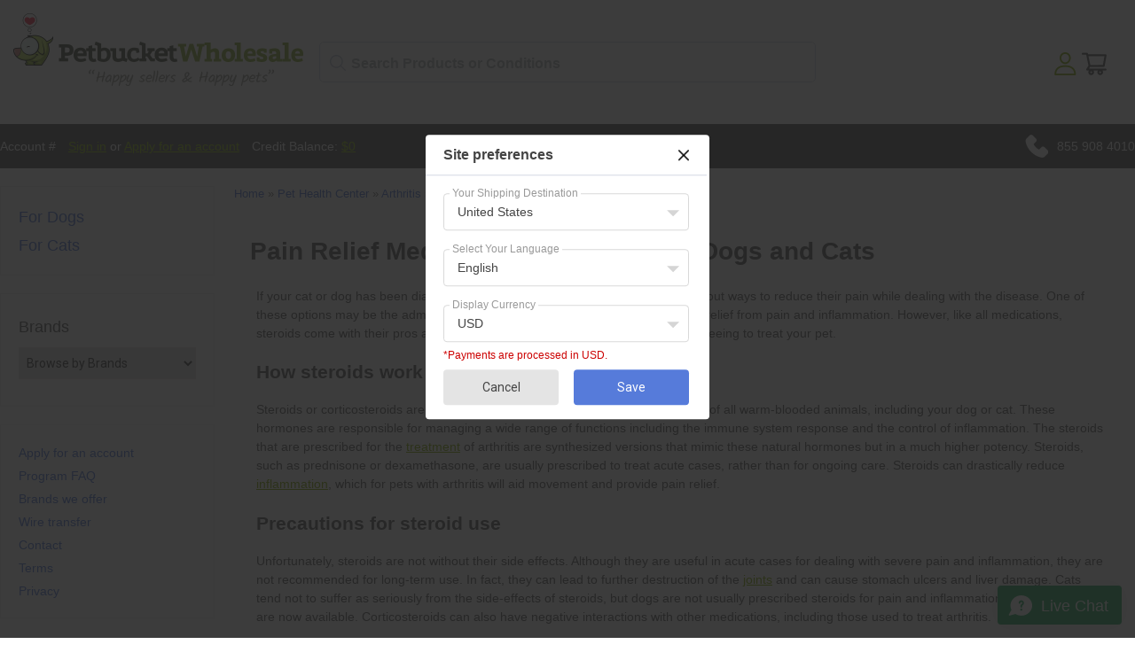

--- FILE ---
content_type: text/html; charset=utf-8
request_url: https://shop.petbucket.com/c/4586840/1/pain-relief-medications-steroids-for-dogs-and-cats.html
body_size: 63875
content:





<!DOCTYPE html>
    <html xmlns="http://www.w3.org/1999/xhtml" xmlns:og="http://ogp.me/ns#" xmlns:fb="https://www.facebook.com/2008/fbml">
    <head data-page-type="Listing">
        <meta name="viewport" content="width=device-width" />
        <meta http-equiv="X-UA-Compatible" content="IE=edge" />

        <link rel="preconnect" href="//www.google.com" />
        <link rel="preconnect" href="//www.google-analytics.com" />
        <link rel="preconnect" href="//stats.g.doubleclick.net" />
        <link rel="preconnect" href="//vuf1dag6v8-1.algolianet.com" />

    <link rel="dns-prefetch" href="//static.cdnbridge.com" />

    

        




<meta name='google-site-verification' content='d1lFNvDqELE3hmhKNx6F9kd-Rm-KpjFnSFDrKVjWn8A' />
<meta name='msvalidate.01' content='CADF8B5F469F1E785AFE5A54EB409C65' /><meta name="" content='' />
<meta name='y_key' content='qwerty123' /><meta name="p:domain_verify" content='401cd021a9c402b103a49f09c28dae65' /><meta name="facebook-domain-verification" content="6iziub18m8h38obddsp8ml5yexvg79" /><meta name="blankone" content='' />
<meta name='Keywords' content='flea, tick, heartworm, heartwormer, intestinal wormer, prevention, dogs, cats, revolution, advantage, advocate, stronghold, advantix, drontal, flea treatment, tick treatment, dog with fleas, cat with fleas, pet supplies, petbucket.com' />
<meta name='Description' content='Steroids for the treatment of the pain and inflammation of arthritis in pets. How they work and the long-term effects for your dog or cat.' />

<title>Pain Relief Medications (Steroids) for Dogs and Cats - PetBucket</title>
            <link rel="shortcut icon" href="/resources/18/160536/picture/2F/86619951.ico" />

<style data-style-type='inline'>.AllPopBoxes{color:#444}.clr{clear:both;line-height:0;height:0}select{max-width:100%}.HeaderSection{position:relative}.Section1Out{position:absolute;right:5px;top:5px;z-index:auto;width:220px}.CenterColumn{background-color:#fff}.Widget .wCenter{padding:2px;padding-top:6px}.RichText .wCenter{padding:5px}.HeaderSection .RichText .wCenter,.FooterSection .RichText .wCenter{padding:0}.CustomPage .wCenter{margin-left:5px;margin-right:5px}.Newsletter .wTextField{margin-bottom:2px;width:90%}.wTextField{vertical-align:middle}.AshopLinkItem{margin:auto}.CustomMenu ul,.CustomPagesMenu ul{margin:0;padding:0;list-style-type:none;list-style-position:outside;line-height:1.4em}.CustomMenu ul a,.CustomPagesMenu ul a{padding-bottom:0;padding-left:0;padding-right:2px;padding-top:0}.wButton{border-width:1px;border-style:solid;border-color:#777;background-color:#72d1dd;color:#fff;text-decoration:none;cursor:pointer;-webkit-border-radius:2px;-moz-border-radius:2px;-khtml-border-radius:2px;border-radius:2px;margin:0;padding:1px 5px 1px 5px;font-size:100%;display:inline-block}input.wButton{width:auto;overflow:visible}.wButton[class]{background-image:url(https://shop.petbucket.com/Images/shade.png);background-position:bottom}.wButtonSmall{font-size:80%;vertical-align:middle}ul.dropdown-horizontal li ul{width:auto}ul.dropdown-horizontal ul li a{padding:2px 5px}ul.dropdown ul li{width:auto;max-width:180px}ul.dropdown ul li a{display:block;max-width:160px;overflow:hidden;text-overflow:ellipsis}ul.dropdown li ul{width:auto;max-width:180px}.wWrapperOut,.wHeaderOut,.wCenterOut,.MainOut,.HeaderSectionOut,.LeftSectionOut,.Section3Out,.CenterSectionOut,.Section8Out,.FooterSectionOut,.wWrapperIn,.wHeaderIn,.wCenterIn,.MainIn,.HeaderSectionIn,.Section1In,.LeftSectionIn,.Section3In,.CenterSectionIn,.Section8In,.FooterSectionIn,.wWrapper,.wHeader,.wCenter,.Main,.HeaderSection,.Section1,.LeftSection,.Section3,.CenterSection,.Section8,.FooterSection{position:relative;z-index:auto}form{margin:0;padding:0}#BlogPanel{height:auto}.CustomPagesMenu ul.dropdown{z-index:10}.DataViewCellOut{margin:5px 0}.DataViewCell{text-align:center}.DataViewItemThumbnailImage img{border:none}.DataViewItemOurPrice{font-weight:bold;font-size:110%}.DataViewItemOverallRating{width:50px;height:10px;margin:0 auto}.DataViewPager ul{line-height:1.4;font-weight:bold;padding:0}.FeaturedProductsTitle{font-size:12px}.DataViewCellOut{position:relative}.DataViewCellIn{position:relative}.DataViewCell{position:relative}html>body .DataViewItemThumbnailImage img{margin-top:0;vertical-align:middle}.listing-responsive-wrapper{margin:0 auto;width:100%}.listing-responsive-wrapper:after{content:"";display:table;clear:both}.listing-responsive-wrapper .DataViewCellOut{width:23%;margin:1%;float:left;-webkit-box-sizing:border-box;-moz-box-sizing:border-box;box-sizing:border-box;text-align:center;padding:15px}@media(max-width:900px){.listing-responsive-wrapper .DataViewCellOut{width:31.333%}}@media(max-width:680px){.listing-responsive-wrapper .DataViewCellOut{width:48%}}@media(max-width:480px){.listing-responsive-wrapper .DataViewCellOut{width:98%}}ul.dropdown{position:relative;z-index:597;float:left}ul.dropdown li{float:left;line-height:1.3em;vertical-align:middle;zoom:1}ul.dropdown li:hover{position:relative;z-index:599;cursor:default}ul.dropdown ul{visibility:hidden;position:absolute;top:100%;left:0;z-index:598;width:100%}ul.dropdown ul li{float:none}ul.dropdown ul ul{top:1px;left:99%}ul.dropdown li:hover>ul{visibility:visible}ul.dropdown-vertical{width:100%}ul.dropdown-vertical li{float:none}div.MainShoppingCart{position:relative;z-index:3;text-align:center}.CustomPageBody{width:100%}</style><noscript id="ashop-css-all"><link rel="stylesheet" type="text/css" href="/css/all?v=JX6CrBWIVi3unpm5VxcJCeIsC9N-rbF2r3Q2CY13gs01"/></noscript>

                <style data-style-type="inline">.wCenter{ padding:0 !important;}.wHeader{font-size: 18px; height: 42px; line-height: 42px; padding-left: 10px; text-transform: uppercase;}.Section3 .wHeader{padding-left: 0;}.CenterColumn .wHeader{font-size: 24px; margin-bottom: 10px;}.wButtonSmall{font-size: 100%;}.wButton{border-width: 0px; cursor: pointer; -webkit-border-radius: 0; -moz-border-radius: 0; -khtml-border-radius: 0; border-radius: 0; margin: 0px; padding: 3px 5px; font-size: 11px; font-weight:bold; display: inline-block;}.Section1 .CustomMenu ul a, .Section1 .Categories ul a, .Section1 .CustomPagesMenu ul a, .Section1 .Brands ul a{padding: 0px 10px 0px 0; display: block; margin-right: 10px; border-right: 1px solid #5f5f5f; font-weight: 300;}.Section1 .CustomMenu ul li:last-of-type a, .Section1 .Categories ul li:last-of-type a, .Section1 .CustomPagesMenu ul li:last-of-type a, .Section1 .Brands ul li:last-of-type a{padding-right: 0; margin-right: 0; border-right: none;}.Section2 .Search .wWrapperOut{float: right; margin-top: -42px !important; width: 260px !important;}.Search .wTextField{width: inherit !important; border: none; padding: 10px 6px; padding-left: 9px; outline:none; font-size: 14px; font-weight: bold; background-color: #fff; background-repeat: repeat; background-position: center center; margin-right: -20px;}.Search .wCenter, .Search .wCenterIn, .Search .wCenterOut{padding: 0px;}.LeftSection .Search .wTextField, .RightSection .Search .wTextField{width: inherit !important; padding: 6px; margin-right: -20px;}.Section1 .Search .wTextField{width:350px !important;}.Section2 .Search .wTextField{width: 242px !important; margin-right: -22px; color: #5F6874;}.Search .wWrapperOut .wWrapperIn .wWrapper .wCenterOut .wCenterIn .wCenter table{border-spacing: 0; border-collapse: collapse;}.Search #btnSearch{ position:relative; left:-10px;}.Search .advanced-search-text{display:none;}ul.dropdown li ul{width: auto; max-width: 620px;}ul.dropdown ul li{width: auto; max-width: 620px;}ul.dropdown ul li a{max-width: 600px; white-space: nowrap;}.Section2 .Categories ul a, .Section2 .CustomMenu ul a, .Section2 .CustomPagesMenu ul a, .Section2 .Brands ul a{padding: 10px 15px 10px 15px; margin: 0px; display: block; font-size: 14px; color: #fff;}.Section2 .Categories ul ul, .Section2 .CustomMenu ul ul, .Section2 .CustomPagesMenu ul ul, .Section2 .Brands ul ul{ display:block; width:auto; margin:0; background-color: #606060; padding-top: 10px; padding-bottom: 10px;}.Section2 .Categories ul ul ul, .Section2 .CustomMenu ul ul ul, .Section2 .CustomPagesMenu ul ul ul, .Section2 .Brands ul ul ul{ margin-top: -1px; margin-left: 1px;}.Section2 .Categories ul ul a, .Section2 .CustomMenu ul ul a, .Section2 .CustomPagesMenu ul ul a, .Section2 .Brands ul ul a{font-size: 14px; padding: 7px 17px; text-transform: none; font-weight: 300;}.Section2 .Categories ul ul li a:hover, .Section2 .CustomMenu ul ul li a:hover, .Section2 .Categories ul ul ul li a:hover, .Section2 .CustomMenu ul ul ul li a:hover{background-color: transparent;}.Section2 .Categories ul li:nth-of-type(2) ul, .Section2 .CustomMenu ul li:nth-of-type(2) ul, .Section2 .CustomPagesMenu ul li:nth-of-type(2) ul, .Section2 .Brands ul li:nth-of-type(2) ul{columns: 3; -webkit-columns: 3; -moz-columns: 3;}.LeftSection .LeftSectionWidget .wWrapperOut, .RightSection .LeftSectionWidget .wWrapperOut{margin: 0 0 20px 0 !important;}.LeftSection .wCenter, .RightSection .wCenter{ padding-top:10px !important; padding-bottom:10px !important;}.LeftSection .CustomMenu ul a, .LeftSection .CustomPagesMenu ul a, .LeftSection .Categories ul a, .LeftSection .Brands ul a, .RightSection .CustomMenu ul a, .RightSection .CustomPagesMenu ul a, .RightSection .Categories ul a, .RightSection .Brands ul a{line-height:32px; display:block; padding:0; padding-left: 10px; background-image:none; font-size: 16px; border-bottom: 1px solid #dbdbdb;}.LeftSection .MemberBox .wCenter{padding: 10px !important;}.BestSellers .wWrapper td, .NewProducts .wWrapper td, .LastVisited .wWrapper td{vertical-align: top;}.NewProducts .wWrapper .DataViewItemProductTitle:empty{display: none;}.BestSellers .DataViewItemThumbnailImage, .NewProducts .DataViewItemThumbnailImage, .LastVisited .DataViewItemThumbnailImage{ background: white; padding: 3px;}.BestSellers .DataViewItemOurPrice, .NewProducts .DataViewItemOurPrice, .LastVisited .DataViewItemOurPrice{color:#444444; font-size: 15px; font-weight: bold; margin: 5px 0 0 0 !important; padding: 3px; display: block;}.BestSellers .DataViewItemProductTitle a, .NewProducts .DataViewItemProductTitle a, .LastVisited .DataViewItemProductTitle a{font-weight: normal; font-size: 12px;}.BestSellers .DataViewItemProductTitle, .NewProducts .DataViewItemProductTitle, .LastVisited .DataViewItemProductTitle{margin:5px 0;}.BestSellers .DataViewItemOverallRating , .NewProducts .DataViewItemOverallRating , .LastVisited .DataViewItemOverallRating{height: 0;}.BestSellers .DataViewSeparator, .NewProducts .DataViewSeparator, .LastVisited .DataViewSeparator{ height: 0;}.LeftSection .BestSellers .DataViewWrapper, .LeftSection .NewProducts .DataViewWrapper, .LeftSection .LastVisited .DataViewWrapper, .RightSection .BestSellers .DataViewWrapper, .RightSection .NewProducts .DataViewWrapper, .RightSection .LastVisited .DataViewWrapper{ border: 1px solid #FCFCFC; background-color: #fff; padding: 10px !important;}.Section5 .BestSellers .wCenter{margin:0 auto; position:relative;}.Section5 .BestSellers .wCenter .DataViewWrapper{margin:0 auto; width: 735px; height: 100%; overflow: auto; position: relative; padding: 0 !important; border:5px solid #F6F6F6; float: right;}.Section5 .BestSellers .wCenter .DataViewWrapper .DataViewItem{ margin:0 auto; width:100%; height:100%;}.Section5 .BestSellers .DataViewItemThumbnailImage{border: 0px solid #EFEFEF; display:block; float:left; margin:0 20px;}.Section5 .BestSellers .DataViewItemThumbnailImage div{display:table-cell; vertical-align:middle;}.Section5 .BestSellers .DataViewItemProductTitle{display: block; float: left; width: 450px; margin-top:25px; text-align: left; padding:0;}.Section5 .BestSellers .DataViewItemProductTitle a{font-size: 34px; text-align: left;}.Section5 .BestSellers .DataViewItemRetailPrice{display: block; float: left; width: 240px; font-size: 20px; text-align: left; padding-top: 15px;}.Section5 .BestSellers .DataViewItemOurPrice{display: block; float: left; width: 240px; text-align: left; font-size: 32px; line-height: 36px; padding:0; background-color:transparent; color:#EFEFEF !important;}.Section5 .BestSellers .DataViewItemOverallRating{display: block; float: left; width: 240px;}.Section5 .BestSellers .DataViewItemMoreLink{display: block; float: left; width: 240px; text-align: left; padding:0;}.Section5 .BestSellers .DataViewItemMoreLink a{font-size: 14px; padding: 6px 12px; background-position: center bottom; float:left; font-weight:bold; color: #fff;}.Section5 .BestSellers .DataViewItemMoreLink a:hover{background-color: #EFEFEF;}.Section5 .BestSellers .DataViewSeparator{height: 0; border-top:0px;}.Section5 .BestSellers .controlOnBestSeller{width:39px; height:40px; text-indent:-10000px; position:absolute; cursor: pointer;}.Section5 .BestSellers #leftControlOnBestSeller{top:102px; left:0px; background:transparent url(//static.shop033.com/resources/63/1000035/picture/55/65573973.png) no-repeat 0 0; z-index:100;}.Section5 .BestSellers #rightControlOnBestSeller{top:102px; right:-7px; background:transparent url(//static.shop033.com/resources/63/1000035/picture/57/65573975.png) no-repeat 0 0; z-index:101;}.Section5 .BestSellers table{border-collapse: collapse;}.Section5 .BestSellers table td, .Section5 .BestSellers table th{padding: 0;}.FilterBox .filter-title{border-bottom: 1px dotted #FDFDFD; margin-bottom: 10px !important;}.FilterBox .filter-box ul li{padding: 3px 0 !important;}.FilterBox .filter-box ul li a:hover{color:#F0F0F0;}.RecentBlogPosts .recent-blog-timestamp{ font-size:11px;}.RecentBlogPosts .recent-blog-title{font-weight:normal !important;}.RecentBlogPosts .recent-blog-title a{font-size:12px !important; font-weight:bold !important; display:block; margin-bottom: 5px;}.RecentBlogPosts .recent-blog-description{line-height: 16px;}.RecentBlogPosts .recent-blog-item{padding-bottom: 15px; padding-left: 0px;}.RecentBlogPosts .recent-blog-item.last-blog{padding-bottom: 0px;}.BreadCrumb{padding-top: 8px !important;}.BreadCrumbHolder{padding: 11px;}.ProductListing{padding-left: 10px; padding-right: 10px;}.products-title, .sub-categories-title{font-size: 18px; padding-bottom: 5px; margin-left: 5px;}.sub-categories-title{padding-top: 15px;}.products-title strong, .sub-categories-title strong{font-weight: normal;}.product-title{font-weight: normal !important; font-size: 26px !important;}.listing-sort-items{padding-right: 9px;}.listing-sort-items select{border: 1px solid #e5e2dd; margin-left: 5px; padding: 4px;}div.MainShoppingCart{text-align: left;}.LeftSection .ShoppingCart .wCenter, .RightSection .ShoppingCart .wCenter{padding-left: 10px !important; padding-right: 10px !important;}#div_ShoppingCartButtons{display: none;}.LeftSection .ShoppingCart .wButton, .RightSection .ShoppingCart .wButton{margin-top: 6px !important; margin-bottom: 4px !important;}.CustomPageTitle{border-bottom: none; font-weight: normal !important; font-size: 26px !important; padding-bottom: 10px; width: 100%;}.Newsletter .wCenter .wTextField{padding: 4px; border: 1px solid #fff;}.Newsletter .wCenter .wButton{padding: 4px 7px; -webkit-border-radius: 3px; -moz-border-radius: 3px; border-radius: 3px; margin-top: 3px; font-size: 12px; font-weight: bold;}.Section3 .NewProducts .wWrapper .wCenter table tr:nth-child(even) .DataViewItem .DataViewItemThumbnailImage div{width: 160px !important; height: 160px !important;}.Section3 .NewProducts .wWrapper .wCenter table tr:nth-child(even) .DataViewItem .DataViewItemThumbnailImage div a img{max-height: 160px !important; width: auto !important;}.Section3 .NewProducts .DataViewItem{background-color: #fff; -webkit-border-radius: 6px; -moz-border-radius: 6px; border-radius: 6px; -webkit-transition: all 0.4s ease 0s; -moz-transition: all 0.4s ease 0s; -o-transition: all 0.4s ease 0s; transition: all 0.4s ease 0s; position: relative; padding: 7px 7px 10px 7px; margin: 5px 9px 5px 0;}.Section3 .NewProducts .DataViewItem:hover{-moz-box-shadow: 0 0 7px rgba(0, 0, 0, 0.2); -webkit-box-shadow: 0 0 7px rgba(0, 0, 0, 0.2); box-shadow: 0 0 7px rgba(0, 0, 0, 0.2); -webkit-transition: all 0.4s ease 0s; -moz-transition: all 0.4s ease 0s; -o-transition: all 0.4s ease 0s; transition: all 0.4s ease 0s;}.Section3 .NewProducts .DataViewItemOurPrice{font-size: 22px; padding-top: 0px !important;}.Section3 .NewProducts .wWrapper .wCenter table tr:nth-child(even) .DataViewItem .DataViewItemMoreLink{display: none;}.Section3 .NewProducts table{border-spacing: 0; border-collapse: collapse;}.Section3 .NewProducts .wWrapperIn{padding-right: 13px;}.Section3 .NewProducts .wWrapper{border-spacing: 0; border-collapse: collapse;}.Section3 .NewProducts .wWrapper .wCenter table tr:nth-child(odd) .DataViewItem{padding-bottom: 18px;}.Section3 .NewProducts .wWrapper .wCenter table tr:nth-child(odd) .DataViewItem .DataViewItemThumbnailImage img{position: absolute; left: 15px; top: 15px;}.Section3 .NewProducts .wWrapper .wCenter table tr:nth-child(odd) .DataViewItem .DataViewItemProductTitle{position: absolute; left: 335px; top: 40px; text-align: left; padding-right: 30px;}.Section3 .NewProducts .wWrapper .wCenter table tr:nth-child(odd) .DataViewItem .DataViewItemProductTitle a{font-size: 36px !important;}.Section3 .NewProducts .wWrapper .wCenter table tr:nth-child(odd) .DataViewItem .DataViewItemOurPrice{position: absolute; left: 335px; top: 180px; font-size: 30px !important; text-align: left;}.Section3 .NewProducts .wWrapper .wCenter table tr:nth-child(odd) .DataViewItem .DataViewItemMoreLink{position: absolute; left: 335px; top: 225px;}.Section3 .NewProducts .wWrapper .wCenter table tr:nth-child(odd) .DataViewItem .DataViewItemMoreLink a{font-size: 20px; color: #fff; height: 30px; line-height: 30px; width: 90px; -webkit-border-radius: 5px; -moz-border-radius: 5px; border-radius: 5px;}.Section3 .RichText .wWrapper{padding-right: 25px;}.Section3 .RichText .wWrapper .wCenter img{max-width: 100%; width: 100%; height: auto;}.Section2 .Categories ul.dropdown, .Section2 .CustomMenu ul.dropdown{float: none;}.Section2 .Categories ul.dropdown li, .Section2 .CustomMenu ul.dropdown li{float: none; display: inline-block !important; font-size: 14px;}.Section2 .Categories ul.dropdown ul, .Section2 .CustomMenu ul.dropdown ul{float: left; text-align: left;}.Section2 .Categories ul.dropdown ul li, .Section2 .CustomMenu ul.dropdown ul li{display: block;}  body{font-family: Arial; font-size: 14px; color: rgb(96,96,96); background-color: rgb(255,255,255); margin: 0 0 0 0;}table,td,tr,div,span,p{font-family:Arial} a{color: rgb(96,96,96); text-decoration: none;}a:hover{color: rgb(96,96,96); text-decoration: none;}a:visited{color: rgb(96,96,96);}.Categories .dropdown-vertical ul, .Categories .list-vertical ul, .Brands ul, .CustomPagesMenu .dropdown-vertical ul, .CustomPagesMenu .list-vertical ul, .CustomMenu .dropdown-vertical ul, .CustomMenu .list-vertical ul{list-style-position: outside;list-style-type: none;padding: 0;18px;margin-top: 0px;margin-bottom: 0px;} .wTextField{font-family: Arial; font-size: 14px;}select{font-family: Arial; font-size: 14px;}.wWrapperOut, .wWrapperIn, .wWrapperContent{padding: 0px; position: relative;} .wHeaderOut, .wHeaderIn, .wHeaderContent{padding: 0px; position: relative;} .wFooterOut, .wFooterIn, .wFooterContent{padding: 0px; position: relative;} .LeftColumn{width: 200px;}.RightColumn{width: 200px;}.Main{width: 100%; border: 0 solid rgb(255,255,255); background-color: rgb(255,255,255); alignment: center; margin-left: auto; margin-right: auto;}.AshopLinkItem{width: 100%;}.HeaderSection{border: 0 solid transparent; background-color: transparent;}.HeaderSection .HeaderSectionWidget .wWrapperOut{margin: 30px 0 30px 0; background-color: transparent;}.HeaderSectionWidget li:hover{background-color: transparent;}.HeaderSectionWidget .dropdown li li{background-color: transparent;}.HeaderSectionWidget .dropdown li li a:hover{background-color: rgb(255,255,255);}.HeaderSection .HeaderSectionWidget .wHeaderOut{background-color: transparent;}.HeaderSection .HeaderSectionWidget .wFooterOut{background-color: transparent;}.CenterSection{border: 0 solid rgb(0,0,0); background-color: transparent;}.CenterSection .CenterSectionWidget .wWrapperOut{margin: 5px 15px 5px 15px; background-color: transparent;}.CenterSectionWidget li:hover{background-color: transparent;}.CenterSectionWidget .dropdown li li{background-color: transparent;}.CenterSectionWidget .dropdown li li a:hover{background-color: rgb(255,255,255);}.CenterSection .CenterSectionWidget .wHeaderOut{background-color: transparent;}.CenterSection .CenterSectionWidget .wFooterOut{background-color: transparent;}.LeftColumn{background-color: transparent;}.LeftSection{border: 0 solid rgb(0,0,0); background-color: transparent;}.LeftSection .LeftSectionWidget .wWrapperOut{margin: 0 0 0 0; background-color: rgb(255,255,255);}.LeftSectionWidget li:hover{background-color: rgb(246,246,246);}.LeftSectionWidget .dropdown li li{background-color: rgb(246,246,246);}.LeftSectionWidget .dropdown li li a:hover{background-color: rgb(255,255,255);}.LeftSection .LeftSectionWidget .wHeaderOut{background-color: rgb(239,239,239);}.LeftSection .LeftSectionWidget .wFooterOut{background-color: rgb(239,239,239);}.Section1{border: 0 solid transparent; background-color: transparent;}.Section1 .Section1Widget .wWrapperOut{margin: 0 0 0 0; background-color: rgb(255,255,255);}.Section1Widget li:hover{background-color: transparent;}.Section1Widget .dropdown li li{background-color: transparent;}.Section1Widget .dropdown li li a:hover{background-color: rgb(255,255,255);}.Section1 .Section1Widget .wHeaderOut{background-color: rgb(246,246,246);}.Section1 .Section1Widget .wFooterOut{background-color: rgb(246,246,246);}.Section2{border: 0 solid transparent; background-color: transparent;}.Section2 .Section2Widget .wWrapperOut{margin: 0 0 0 0; background-color: rgb(252,252,252);}.Section2Widget li:hover{background-color: rgb(246,246,246);}.Section2Widget .dropdown li li{background-color: rgb(246,246,246);}.Section2Widget .dropdown li li a:hover{background-color: rgb(252,252,252);}.Section2 .Section2Widget .wFooterOut{background-color: rgb(246,246,246);}.w1 .DataViewCellOut{border: 0 solid rgb(255,255,255);}.Section1 .w142 .wWrapperOut{border: 0 solid transparent;}.Section1 .w144 .wWrapperOut{border: 0 solid transparent;}.Section2 .w156 .wWrapperOut{border: 0 solid transparent;}.Section1 .w160 .wWrapperOut{border: 0 solid transparent;}.LeftSection .w165 .wWrapperOut{border: 0 solid transparent;}.w165 li:hover{background-color: transparent;}.w165 .dropdown li li{background-color: transparent;}.w165 li:hover{color: rgb(68,68,68);}.w165 li:hover a{color: rgb(68,68,68);}.w165 .dropdown li li{color: rgb(68,68,68);}.w165 .dropdown li li a:hover{background-color: rgb(255,255,255);}.LeftSection .w165 .wHeader{color: rgb(70,70,70);}.Section1 .w178 .wWrapperOut{border: 0 solid transparent;}.w180 .wButton, .w180 a.wButton, .w180 a.wButton:visited{;}.w180 .wButton:hover, .w180 .wButton.hover, .w180 a.wButton:hover{;}.w180 .wButton:active, .w180 a.wButton:active{;}.Section1 .w180 .wWrapperOut{border: 0 solid transparent;}.Section1 .w199 .wWrapperOut{border: 0 solid transparent;}.LeftSection .w213 .wWrapperOut{border: 0 solid transparent;}.Section1 .w215 .wWrapperOut{border: 0 solid transparent;}.Section1 .w231 .wWrapperOut{border: 0 solid transparent;}.LeftSection .w265 .wWrapperOut{border: 0 solid transparent;}.LeftSection .w265 .wWrapper{color: rgb(119,119,119);}.w265 a{color: rgb(119,119,119);}.w265 a:hover{color: rgb(119,119,119);}.w265 a:visited{color: rgb(119,119,119);}.w265 li:hover{background-color: transparent;}.w265 .dropdown li li{background-color: transparent;}.w265 .dropdown li li a:hover{background-color: rgb(255,255,255);}.LeftSection .w267 .wWrapperOut{border: 0 solid transparent;}.w267 li:hover{background-color: transparent;}.w267 .dropdown li li{background-color: transparent;}.w267 .dropdown li li a:hover{background-color: rgb(255,255,255);}.wButton, a.wButton, a.wButton:visited{background-color: rgb(86,123,218); ; color: rgb(255,255,255);}.wButton:hover, .wButton.hover, a.wButton:hover{background-color: rgb(72,107,196); ; color: rgb(255,255,255);}.wButton:active, a.wButton:active{background-color: rgb(72,107,196); ; color: rgb(255,255,255);}.BreadCrumbHolder{color: rgb(68,68,68);} #ssimage_petbucket\.com,#ssimage_petbucket\.asia,#ssimage_www\.petbucket\.biz,#ssimage_www\.petbucket\.club,#ssimage_petbucket\.com\.au,#ssimage_www\.petbucket\.info,#ssimage_www\.petbucket\.net,#ssimage_petbucketasia\.com,#ssimage_www\.pettbucket\.com,#ssimage_petworldasia\.com {display: none;} ::-webkit-scrollbar{width:15px}::-webkit-scrollbar-track{background:#f1f1f1}::-webkit-scrollbar-thumb{background:#aaaaaa}::-webkit-scrollbar-thumb:hover{background:#84AD08}#tblMain {max-width: 1300px;margin: auto;}.ais-search-box--magnifier svg {height: 18px;width: 18px;}.ais-search-box--magnifier {fill: #bfc7d8;left: 12px;top: calc(50% - 18px/2);}.searchbox-container {box-sizing: border-box;}.searchbox-container .input-group {margin-top: 5px;}.ais-search-box {display: inline-block;position: relative;height: 46px;white-space: nowrap;font-size: 14px;}.searchbox-container .ais-search-box #q {border-radius: 5px;padding-top: 7px;padding-bottom: 7px;padding-left: 35px;font-size: 16px;font-weight: bold;height: 46px;}.custom-hits-container .hit .media-heading {font-size: 15px;line-height: 135%;padding-top: 3px;}.ais-search-box{position:relative;max-width:300px;width:100%;}.ais-search-box--input{padding-left:24px;height:100%;width:100%;}.ais-search-box--magnifier{top:4px;left:7px;}.ais-search-box--magnifier svg{display:block;}.ais-search-box--magnifier,.ais-search-box--reset{background:0 0;position:absolute;-webkit-user-select:none;-moz-user-select:none;-ms-user-select:none;user-select:none;}.ais-search-box--magnifier svg{vertical-align:middle;height:14px;width:14px;}.ais-search-box--reset{cursor:pointer;top:5px;right:5px;margin:0;border:0;padding:0;}.ais-search-box--reset svg{display:block;width:12px;height:12px;}.ais-search-box{display:inline-block;position:relative;height:46px;white-space:nowrap;font-size:14px;}.ais-search-box--input{-webkit-appearance:none;-moz-appearance:none;appearance:none;font:inherit;background:#fff;color:#000;display:inline-block;border:1px solid #d4d8e3;border-radius:4px;box-shadow:0 1px 1px 0 rgba(85,95,110,.2);transition:box-shadow .4s ease,background .4s ease;padding:10px 10px 10px 35px;vertical-align:middle;white-space:normal;height:100%;width:100%;}.ais-search-box--input:focus{box-shadow:none;outline:0;}.ais-search-box--reset{fill:#bfc7d8;top:calc(50% - 12px/2);right:13px;}.ais-search-box--magnifier{fill:#bfc7d8;left:12px;top:calc(50% - 18px/2);}.ais-search-box--magnifier svg{height:18px;width:18px;} [class^=ais-],[class^=ais-]>*{box-sizing:border-box;}.Section1Out{display:block!important}.navigation-slide::-webkit-scrollbar{width:5px}table,td,tr,div,span,p{font-family:'Roboto',sans-serif;-webkit-text-size-adjust:100%;-moz-text-size-adjust:100%;-ms-text-size-adjust:100%}body{color:#606060;line-height:1.5;background-image:url("//static.cdnbridge.com/resources/18/160536/Image/Theme-2020/menu-bg.png");background-repeat:repeat-x;background-position:top 140px left 0;-webkit-text-size-adjust:100%;-moz-text-size-adjust:100%;-ms-text-size-adjust:100%}.w178{position:absolute;top:91px;left:15px;display:none}.navigation-slide{width:310px;background-color:#fafafa;overflow-x:visible!important;overflow-y:auto!important;z-index:150000;box-shadow:8px 0 8px -10px rgba(0,0,0,.3),-8px 0 8px -10px rgba(0,0,0,.3);position:fixed;top:0;left:0;bottom:0;z-index:1999999999;text-align:left;max-height:100vh;height:100vh!important;display:-webkit-flex;display:flex;flex:1;-webkit-flex-direction:column;-ms-flex-direction:column;flex-direction:column;padding-top:1rem}.is-hidden{display:none}.navigation-slide .mobile-user{padding:1px 15px 15px 18px;line-height:48px;font-size:18px;display:-webkit-flex;display:flex;color:#606060;border-bottom:1px solid #e1e1e1}.navigation-slide .mobile-user img{margin-right:15px}.navigation-slide .category-wrapper{padding:15px 15px 0 15px}.navigation-slide .category-wrapper .category-header{display:-webkit-flex;display:flex;flex:1;line-height:44px;font-size:24px;color:#606060;margin-top:15px}.navigation-slide .category-wrapper .category-header img{margin-right:15px}.navigation-slide .category-wrapper .category-content ul{padding:0;margin:15px 0 0 25px;list-style-type:none}.navigation-slide .category-wrapper .category-content ul li{font-size:18px;display:block;line-height:150%}.navigation-slide .category-wrapper .category-content ul li a{color:#567BDA;display:block}.category-header{background-image:url(https://static.cdnbridge.com/resources/18/160536/Image/Theme-2020/arrow-down.png);background-position:right center;background-repeat:no-repeat;background-size:31px 31px}.navigation-slide .category-wrapper .featured-content{padding-top:10px}.navigation-slide .category-wrapper .featured-content:after{display:table;content:"";clear:both}.navigation-slide .category-wrapper .featured-content div{width:47%;float:left;margin-right:3%;margin-bottom:10px}.navigation-slide .category-wrapper .featured-content div:nth-of-type(3),.navigation-slide .category-wrapper .featured-content div:nth-of-type(4){margin-bottom:20px}.navigation-slide .category-wrapper .featured-content div img{width:100%;height:auto;-webkit-border-radius:50%;-moz-border-radius:50%;border-radius:50%;border:1px solid #e0e0e0}.Section1Out{right:0;top:0;width:100%}.Section2 .CustomMenu ul .first.dir{margin-right:17px}.Section2 .CustomMenu ul .first.dir a{background-color:#84AD08;font-size:18px;font-weight:500;margin-top:-26px;margin-bottom:-15px;padding:20px 25px}.Section2 .CustomMenu ul .first.dir>a:after{display:inline-block;font-style:normal;font-variant:normal;text-rendering:auto;-webkit-font-smoothing:antialiased;font-family:"Font Awesome 5 Free";font-weight:600;content:"\f078";margin-left:15px;font-size:16px;position:relative;top:1px}.Section2 .CustomMenu ul .first.dir ul{background-color:#84AD08;padding-top:10px;padding-bottom:10px}.Section2 .CustomMenu ul .first.dir li a{margin-top:0;margin-bottom:0;padding:12px 25px;font-weight:400;min-width:125px}.w143{font-size:14px;color:#fff;line-height:23px;text-align:center;position:fixed;left:0;right:0;z-index:9999}.w143 .msg-1{background-color:#84AD08;width:100%;line-height:23px;padding:10px;position:absolute;top:0;-webkit-box-sizing:border-box;-moz-box-sizing:border-box;box-sizing:border-box}.w143 .msg-2{background-color:#749a03;width:100%;line-height:23px;padding:10px;position:absolute;top:0;-webkit-box-sizing:border-box;-moz-box-sizing:border-box;box-sizing:border-box}.w143 img{display:inline-block;padding-right:7px;margin-bottom:-7px;-webkit-box-sizing:content-box;-moz-box-sizing:content-box;box-sizing:content-box}.w143 .msg-2 a{color:#fff!important;text-decoration:underline!important}.w144{top:15px;left:0;position:relative;width:328px;z-index:99}#divHeader{max-width:1300px;margin:auto;height:190px}.Section5Column{display:table-cell!important}.w147{position:relative;top:107px;z-index:1}.w147 *{-webkit-box-sizing:content-box;-moz-box-sizing:content-box;box-sizing:content-box}.w156{position:absolute;right:0;top:95px;color:#fff;z-index:1;font-size:14px}.w156 img{margin-right:10px;float:left;position:relative;top:-3px}.w160{position:absolute;left:360px;top:42px;z-index:9;width:550px}.w193{position:absolute;right:0;top:109px;z-index:99}.w194{position:absolute;right:125px;top:109px;z-index:99}.searchbox-container{box-sizing:border-box}.searchbox-container .input-group{margin-top:5px}.w180{position:absolute;top:57px;right:0px}.w182{color:#333;padding:0;text-align:center;z-index:999;position:absolute;top:83px;right:140px}.ShoppingCart #div_ShoppingCartBasketMessage{background-color:transparent;background-image:url(https://static.cdnbridge.com/resources/18/160536/Image/Theme-2020/basket-bg.png);background-repeat:no-repeat;background-position:left center!important;background-size:28px 26px;font-size:14px;font-weight:bold;width:45px;height:30px;text-align:left}.w231{width:21px;height:26px;position:absolute;right:70px;top:59px;z-index:99}.MainIn{margin:auto}.MainIn,.Main,#divHeader,.CenterColumn{background-color:transparent}#newsletter-wrapper{display:none}.w211{display:none;max-width:400px;margin-left:auto;margin-right:auto}.w211 ._form-title{font-size:14px!important;margin-bottom:15px!important;font-weight:400!important;color:#FFF;text-align:center}.w211 ._form-label{display:none!important}.w211 #_form_5_ ._form_element+._form_element{width:calc(100% - 120px)!important}.w211 #_form_5_._inline-form._inline-style ._form-content #email{font-size:14px;border:1px solid #ccc;border-right:none;height:44px;-webkit-box-sizing:border-box;-moz-box-sizing:border-box;box-sizing:border-box;padding-left:12px;outline:none!important;width:100%!important;-webkit-border-radius:0px;-webkit-border-top-left-radius:4px;-webkit-border-bottom-left-radius:4px;-moz-border-radius:0px;-moz-border-radius-topleft:4px;-moz-border-radius-bottomleft:4px;border-radius:0px;border-top-left-radius:4px;border-bottom-left-radius:4px}.w211 #_form_5_._inline-form._inline-style ._form-content ._button-wrapper{margin:0 0 0 0!important;width:120px!important}.w211 #_form_5_._inline-form._inline-style ._form-content ._button-wrapper ._submit{font-size:14px!important;border:1px solid #ccc!important;-webkit-border-radius:4px!important;-webkit-border-top-left-radius:0px!important;-webkit-border-bottom-left-radius:0px!important;-moz-border-radius:4px!important;-moz-border-radius-topleft:0px!important;-moz-border-radius-bottomleft:0px!important;border-radius:4px!important;border-top-left-radius:0px!important;border-bottom-left-radius:0px!important;height:44px!important;-webkit-box-sizing:border-box!important;-moz-box-sizing:border-box!important;box-sizing:border-box!important;outline:none!important;width:100%;margin:0!important;background-color:#EDEDED!important;color:#606060!important}.w211 #_form_5_{background:transparent!important;padding:0!important;width:100%!important;margin-top:0}.w211 #_form_5_ ._clear-element{display:none}.w211 ._form-branding{display:none}@media only screen and (max-width:1300px){.w144{left:15px}.w160{width:560px}.w148 .intro-text-wrapper .intro-text .badge{width:300px}.w148 .intro-text-wrapper .intro-text .text{width:calc(100% - 300px)}.w180{right:15px}.w193{right:15px}.w194{right:140px}}@media only screen and (max-width:1200px){.w160{width:360px}}@media only screen and (max-width:1024px){.w156 img{display:none}}@media only screen and (max-width:900px){@keyframes mobile-menu{to{visibility:visible}}.navigation-slide{visibility:hidden;animation:0s linear 1.5s forwards mobile-menu}@media only screen and (max-width:980px){.navigation-slide{visibility:hidden;animation:0s linear 1.7s forwards mobile-menu}}body{background-image:none}.Section1 .w182{display:none}.w178{display:block}.Section1 tr td{width:100%;display:block}.w147,.w156{display:none}.w148 .intro-text-wrapper .intro-text{display:block}.w148 .intro-text-wrapper .intro-text .badge{width:300px;margin:auto auto 30px auto}.w148 .intro-text-wrapper .intro-text .text{width:100%}.w146 .home-hero-wrapper .home-hero{padding-left:0}.w146 .home-hero-wrapper .home-hero h2{font-size:28px}.w160{left:15px;top:150px;width:calc(100% - 30px)}.w144{left:0;right:0;margin:auto}.w194{right:auto;left:81px;top:27px;display:none}.w193{right:auto;left:47px;top:27px}}@media (min-width:320px) and (max-width:667px){.w211 #_form_5_ ._form_element+._form_element{margin:0!important;float:left!important}.w211 #_form_5_ ._inline-style{margin:0 0 0!important}.w211 #_form_5_._inline-form._inline-style ._form-content ._button-wrapper{float:left!important}}@media only screen and (max-width:640px){.w144{top:55px}.w144 a img{width:160px;height:auto}.w148 .intro-text-wrapper .intro-text .badge{width:200px}.intro-text-wrapper .intro-text .badge img{max-width:246px;width:100%}}@media only screen and (max-width:480px){.w144{top:55px}.w178{top:91px}} #divHeader .w182 .topbar-placeholder > div localizerinlinegroup {display: inline-flex !important;width: auto !important;align-items: baseline; margin-right: -3px;} #pnlMain #divHeader .w182 .topbar-placeholder > div localizerinlinegroup span + a {margin-left: 3px !important; color: #606060 !important;} #pnlMain #divHeader .w182 .topbar-placeholder > div localizerinlinegroup span + a:hover {color: #749A03 !important;} .w261{position: absolute; right: 15px; top: 115px; z-index: 99;}.w263{position: absolute; left: 0; top: 95px;}.w263 .wWrapperOut{background-color: transparent !important;}.w263 .customer-id, .w263 .customer-id a, .w263 .customer-id span{font-size: 14px !important; color: #fff;}.w263 .customer-id span span{padding-left: 10px;}.w263 .customer-id span a{color: #96c211; text-decoration: underline;}@media only screen and (max-width: 1300px){.w263{right: 15px;}} @media only screen and (max-width: 900px){.w261{position: absolute; right: auto; left: 61px; top: 30px;}.w261 .sp-widget i, .w261 .sp-widget div span{color: #606060;}} @media only screen and (max-width: 550px){.w261{right: 0; left: 0; top: 66px;}.sp-widget{margin: auto;}} a,a:visited{color:#567BDA;text-decoration:none}.CenterColumn .BreadCrumb .BreadCrumbHolder{margin-left:7px!important}.CenterSectionOut{padding-right:0!important}.CenterColumn .BreadCrumb{padding:0 15px}.CenterColumn .BreadCrumb .BreadCrumbHolder{width:100%;max-width:1300px;margin:auto;padding:11px 0;-webkit-box-sizing:border-box;-moz-box-sizing:border-box;box-sizing:border-box}.CenterSectionOut{padding:0 15px}.CenterSection{width:100%;max-width:1300px;margin:auto}.CenterSection .CenterSectionWidget .wWrapperOut{margin:0}.CenterSection .verticalWidgetContainer form{display:none}.category-desc-wrapper.category-text-image {display: flex;}.CenterSection .verticalWidgetContainer .DataViewCell form{display:block}.more-overlay .DataViewItemMoreLink a{position:absolute;font-size:0;text-indent:-9999px;left:0;top:-10px;width:calc(100% + 30px);height:calc(100% + 50px);z-index:101;background:transparent!important;padding:0!important;margin:-15px}.listing-description{visibility:hidden}.listing-description>*{visibility:visible}.listing-description .sub-categories{border-bottom:1px solid #EDEDED;padding-bottom:15px;margin-bottom:0}.listing-description table.sub-categories{border-spacing:2px;border-collapse:separate}.listing-sort-items{padding-right:9px;top:-20px;position:relative;margin-top:-37px}.listing-sort-items select{height:36px;outline:none!important}.products-title,.sub-categories-title{margin-left:8px!important;font-size:24px;padding-bottom:5px;color:#606060}.sub-categories td{vertical-align:top}#tblMain{width:100%;max-width:1300px;margin:auto}.LeftColumn{padding-bottom:50px}.ProductListing{padding:0}.listing-responsive-wrapper{width:100%;display:grid;grid-gap:15px 20px;grid-template-columns: repeat(3, minmax(0, 1fr));padding:0 12px 0 5px;-webkit-box-sizing:border-box;-moz-box-sizing:border-box;box-sizing:border-box}.listing-responsive-wrapper .DataViewCellOut{width:100%!important;margin:0;float:none!important;padding:20px;border:1px solid #ededed;z-index:0}@media all and (-ms-high-contrast:none),(-ms-high-contrast:active){.listing-responsive-wrapper{display:-webkit-flex;display:-ms-box;display:flex;-ms-flex-direction:row;-moz-flex-direction:row;-webkit-flex-direction:row;flex-direction:row;-ms-flex-wrap:wrap;-moz-flex-wrap:wrap;-webkit-flex-wrap:wrap;flex-wrap:wrap;justify-content:left}.listing-responsive-wrapper .DataViewCellOut{-ms-flex:30%;-moz-flex:30%;-webkit-flex:30%;flex:1;min-width:30%;display:block}}.listing-responsive-wrapper .product-prices{text-align:left}.listing-responsive-wrapper .DataViewItemOverallRating{margin:5px 0;width:95px;height:17px}.listing-responsive-wrapper .DataViewCell{height:315px!important}.DataViewItemRetailPrice{font-weight:300;display:inline-block;line-height:24px}.DataViewItemOurPrice{font-size:18px;font-weight:600;text-align:center;color:#606060;display:inline-block;line-height:24px;margin-right:5px}.DataViewItemProductTitle{text-align:left;padding:5px 0 0 0;font-size:14px;margin-top:0;height:42px}.DataViewItemProductTitle a{color:#606060;-webkit-line-clamp:2;-webkit-box-orient:vertical;overflow:hidden;text-overflow:ellipsis;display:-webkit-box}.SpecialProductItem .featuredBadge{display:block;position:absolute;top:-15px;right:-20px;background:url(//static.shop033.com/resources/18/160536/picture/1F/85011743.png) 0 0 no-repeat;width:98px;height:73px;z-index:0}.listing-responsive-wrapper .DataViewCellOut{width:23%;margin:1%;float:left;-webkit-box-sizing:border-box;-moz-box-sizing:border-box;box-sizing:border-box;text-align:center;padding:15px 20px 29px 20px;border:1px solid #ededed;background-color:#fff}.DataViewItemThumbnailImage{background:#fff;margin-bottom:15px}.listing-responsive-wrapper .DataViewItemMoreLink{margin-top:0}.listing-responsive-wrapper .DataViewItemMoreLink a{font-size:14px;background:#567BDA;border-radius:4px;color:#fff;padding:14px 10px;display:block;outline:none;font-weight:400}.FilterBox{border:1px solid #ededed;padding:5px 20px;width:200px;margin-top:22px}.filter-box ul{margin:0;padding-left:3px;list-style-type:none}.filter-box ul li a{color:#567BDA}.FilterBox .filter-title{border-bottom:none;margin-bottom:3px!important;color:#606060;font-weight:400;font-size:18px}@media only screen and (max-width:980px){.listing-description .sub-category-image-td a img{width:75px!important;height:auto!important}}@media only screen and (max-width:900px){.Listing .CenterSectionOut{padding:0 8px}.Listing .LeftColumn{padding:18px;padding-bottom:50px;-webkit-box-sizing:border-box;-moz-box-sizing:border-box;box-sizing:border-box}.Listing .FilterBox{width:100%;-webkit-box-sizing:border-box;-moz-box-sizing:border-box;box-sizing:border-box}#tblMain>tbody>tr .LeftColumn{width:100%;box-sizing:border-box}#tblMain>tbody>tr{display:-webkit-flex;display:flex;flex:1;-webkit-flex-wrap:wrap;-ms-flex-wrap:wrap;flex-wrap:wrap;-webkit-flex-direction:column-reverse;-ms-flex-direction:column-reverse;flex-direction:column-reverse}}@media only screen and (max-width:780px){.listing-responsive-wrapper{grid-template-columns: repeat(2, minmax(0, 1fr));}.Listing .CenterSectionOut{padding:0 !important;}.CenterColumn .BreadCrumb .BreadCrumbHolder{margin-left:0!important}.listing-sort-items{padding-right:4px}.products-title,.sub-categories-title{font-size:24px}}@media only screen and (max-width:640px){.category-desc-wrapper.category-text-image {display: block;}.category-desc-wrapper.category-text-image .category-image {text-align: center;margin-top: 10px;}.listing-sort-items{padding-right:9px;top:0;position:relative;margin-top:0}}@media only screen and (max-width:520px){.listing-responsive-wrapper{grid-template-columns: repeat(1, minmax(0, 1fr));}}</style>
<noscript id="ashop-page-css"><link rel="stylesheet" type="text/css" href="https://shop.petbucket.com/css/style.Listing.css?sd=3975724e556a30614d354a377971697a766933664741424b73357a4d6753646d335068556938756a69476c654c4c68432b6a3734696e526d347032467a6f5649"/></noscript>
            
        
        

        <script data-script-type='inline' data-not-defer>function renderStars(n,t){n=n>t?5:n;n=Math.round(n);var r="";for(i=1;i<=n;i++)r+='<div class="star-rating2" style="cursor:default;"><a><\/a><\/div>';r&&(document.currentScript&&document.currentScript.insertAdjacentHTML?document.currentScript.insertAdjacentHTML("beforebegin",r):document.write(r))}</script>

        
        

        
        






    <!-- Global site tag (gtag.js) - Google Analytics -->
    
    


            
        
    
    




                    
        
        
    </head>
        <body onload="loadCompleted()">
            <div id="pnlMain" class="MainOut Listing ">
                <div id="divHeaderOutside">
                </div>
                    <div class="MainIn">
                        <table class="Main" width="100%" cellpadding="0" cellspacing="0">
                            <tr>
                                <td>
                                            <div id="divHeader">
                                                



    <div class="HeaderSectionOut">
        <div class="HeaderSectionIn">
            <table class="HeaderSection" style="width:100%;" cellpadding="0" cellspacing="0">
                <tr style="vertical-align: top;" class="verticalWidgetContainer">
                    <td>

<div class="w-1 HeaderSectionWidget ">
    <div class="RichText " style="">
        <div class="wWrapperOut">
            <div class="wWrapperIn">
                <table class="wWrapper" width="100%" border="0" cellpadding="0" cellspacing="0">
                    <tbody>
                        <tr>
                            <td>
                                <div class="wCenterOut">
                                    <div class="wCenterIn">
                                        <div class="wCenter">
                                

<link href="//localizercdn.com" rel="preconnect" />
<link href="//static.cdnbridge.com" rel="preconnect" />
<link href="//connect.facebook.net" rel="preconnect" />
<link href="https://fonts.gstatic.com" rel="preconnect" /><link href="https://s3.amazonaws.com/static.cdnbridge.com/resources/18/160536/other/Theme-2020/jquery.bxslider.css" rel="stylesheet" />
<!-- Google Tag Manager --><!-- End Google Tag Manager --><!-- Google Tag Manager (noscript) --><noscript><iframe src="https://www.googletagmanager.com/ns.html?id=GTM-PBX2DG" height="0" width="0" style="display:none;visibility:hidden"></iframe></noscript><!-- End Google Tag Manager (noscript) -->

                                        </div>
                                    </div>
                                </div>
                            </td>
                        </tr>
                    </tbody>
                </table>
            </div>
        </div>
    </div>
</div>



                        



    <div class="Section1Out">
        <div class="Section1In">
            <table class="Section1" style="width:100%;" cellpadding="0" cellspacing="0">
                <tr style="vertical-align: top;" class="horizontalWidgetContainer">
                    <td>

<div class="w142 Section1Widget Widget">

<meta content="width=device-width, initial-scale=1.0 user-scalable=no" name="viewport" />
<link as="style" href="https://fonts.googleapis.com/css2?family=Roboto:wght@300;400;500;700&amp;display=swap" rel="preload" />
<link href="https://fonts.googleapis.com/css2?family=Roboto:wght@300;400;500;700&amp;display=swap" media="print" onload="this.media='all'" rel="stylesheet" />

</div>



                            </td><td>

<div class="w199 Section1Widget Widget">

<meta content="width=device-width, initial-scale=1.0" name="viewport" />
<link href="https://fonts.googleapis.com/css2?family=Roboto:wght@300;400;500;700&amp;display=swap" rel="stylesheet" />

</div>



                            </td><td>

<div class="w144 Section1Widget Widget">

<div class="logo-header"><a href="/"><img height="82" data-src="//static.cdnbridge.com/resources/E3/172771/Image/petbucket-wholesale.png" style="border-width: 0px; border-style: solid; border-color: -moz-use-text-color;" title="Discount tick, flea, heartworm and intestinal worm control by Petbucket.com" width="328" /></a></div>

</div>



                            </td><td>

<div class="w160 Section1Widget Widget">

<style id="hide-algolia-search-box-style" type="text/css">.w160 {display: none;}
</style>
<style type="text/css">.ais-SearchBox-input::placeholder {
    color: #B5B8BC;
    opacity: 1;
  }
  .ais-SearchBox-input:-ms-input-placeholder {
    color: #B5B8BC;
  }
  .ais-SearchBox-input::-ms-input-placeholder {
    color: #B5B8BC;
  }
  .ais-SearchBox {
    position: relative;
    width: 100%;
  }
  .ais-SearchBox-input {
    padding-left: 24px;
    height: 100%;
    width: 100%;
  }
  .ais-SearchBox-submit {
    top: 4px;
    left: 7px;
  }
  .ais-SearchBox-submitIcon {
    display: block;
  }
  .ais-SearchBox-submit, .ais-SearchBox-reset {
    background: 0 0;
    position: absolute;
    -webkit-user-select: none;
    -moz-user-select: none;
    -ms-user-select: none;
    user-select: none;
  }
  .ais-SearchBox-submitIcon {
    vertical-align: middle;
    height: 14px;
    width: 14px;
  }
  .ais-SearchBox-reset {
    cursor: pointer;
    top: 5px;
    right: 5px;
    margin: 0;
    border: 0;
    padding: 0;
    visibility: hidden;
  }
  .ais-SearchBox-reset svg {
    display: block;
    width: 12px;
    height: 12px;
  }
  .ais-SearchBox {
    display: inline-block;
    position: relative;
    height: 46px;
    white-space: nowrap;
    font-size: 14px;
  }
  .ais-SearchBox-input {
    -webkit-appearance: none;
    -moz-appearance: none;
    appearance: none;
    font: inherit;
    background: #fff;
    color: #000;
    display: inline-block;
    border: 1px solid #d4d8e3;
    border-radius: 5px;
    padding: 10px 10px 10px 35px;
    vertical-align: middle;
    white-space: normal;
    height: 100%;
    width: 100%;
  }
  .ais-SearchBox-input {
    padding-bottom: 7px;
    padding-left: 35px;
    font-size: 16px;
    font-weight: bold;
    height: 46px;
  }
  .ais-SearchBox-input:focus {
    box-shadow: none;
    outline: 0;
  }
  .ais-SearchBox-reset {
    fill: #bfc7d8;
    top: calc(50% - 12px / 2);
    right: 13px;
  }
  .ais-SearchBox-submit {
    fill: #bfc7d8;
    left: 6px;
    top: calc(50% - 18px / 2);
    border: 0;
  }
  .ais-SearchBox-submitIcon {
    height: 18px;
    width: 18px;
  }
  .ais-SearchBox-loadingIndicator {
    position: absolute;
    top: 17px;
    right: 30px;
  }
  [class^=ais-], [class^=ais-] > * {
    box-sizing: border-box;
  }
.ais-SearchBox-input {
  box-shadow: none;
  -webkit-box-shadow: none;
  -moz-box-shadow: none;
}
.searchbox-container .ais-SearchBox {
  max-width: inherit;
}
.System .searchbox-container .ais-SearchBox-input {
  padding-bottom: 2px;
}
.searchbox-container .input-group {
  margin-top: 5px;
}
.searchbox-container .input-group .ais-SearchBox-input:focus {
  outline: none;
  -webkit-box-shadow: none;
  box-shadow: none;
}
header .searchbox-container .input-group .ais-SearchBox-form button {
  padding-left: 20px;
  padding-right: 20px;
  background: #F8F8F8;
  border-radius: 0;
}
#hits {
  padding: 0 15px;
}
.hit {
  height: 60px;
  border: 1px solid #F3F3F3;
  padding: 5px 3px;
}

.hit:hover {
  background-color: #F4F4F4;
}
.hit em {
  font-style: normal;
  background: #FFFFD4;
  text-decoration: none;
}
.hit .media-object {
  height: 60px;
  width: 60px;
  overflow: hidden;
  background-size: contain;
  background-repeat: no-repeat;
  background-position: center center;
}
.hit .media-heading {
  color: #777;
  font-weight: normal;
  font-size: 13px;
  line-height: 130%;
}
.ais-search-box--input {
  padding-left: 14px;
}
.ais-search-box--input::placeholder {
  color: #b5b8bc;
}
.genre, .year {
  margin: 0 0 0 0;
}
.year {
  max-width: 70%;
  font-size: 12px;
}
.genre .badge {
  margin-top: 0;
  background: none;
  display: inline-block;
  min-width: 70px;
  width: 100%;
  padding: 3px 0 0 0;
  font-size: 20px;
  font-weight: 700;
  line-height: 1;
  color: #444;
  text-align: left;
  white-space: nowrap;
  vertical-align: middle;
  background-color: transparent;
  border-radius: 0;
  -moz-border-radius: 0;
  -webkit-border-radius: 0;
}
.media-body, .media-left, .media-right {
  display: table-cell;
  vertical-align: top;
}
.media-left, .media > .pull-left {
  padding-right: 10px;
}
.media:first-child {
  margin-top: 0;
}
.media, .media-body {
  overflow: hidden;
  zoom: 1;
  height: auto;
}
.media-body {
  width: 10000px;
  padding-top: 3px;
}
.media-heading {
  margin-top: 0;
  margin-bottom: 0;
}
.left20 {
  margin-left: 20px;
}
.custom-hits-container {
  position: absolute;
  max-height: 429px;
  width: calc(100% - 1px);
  overflow: auto;
  border-bottom: 1px solid #d4d8e3;
  border-left: 1px solid #d4d8e3;
  border-right: 1px solid #d4d8e3;
  background-color: #FFF;
}
.no-decoration {
  text-decoration: none;
}
</style>
<div class="searchbox-container" data-localizer="ignore">
<div class="input-group">
<div class="form-control" id="q" placeholder="Search Products or Conditions" type="text"></div>

<div class="custom-hits-container" id="custom-hits-container" style="display:none;"></div>
</div>
</div>


</div>



                            </td><td>

<div class="w257 Section1Widget Widget">



</div>



                            </td><td>

<div class="w231 Section1Widget Widget">

<a href="/Member"><img alt="" class="tooltip" height="26" data-src="https://static.cdnbridge.com/resources/18/160536/Image/Theme-2020/user-icon.png" title="My account" width="25" /></a>
<link href="https://s3.amazonaws.com/static.cdnbridge.com/resources/18/160536/other/Theme-2020/tooltipster.css" rel="stylesheet" />  

</div>



                            </td><td>

<div class="w180 Section1Widget Widget">
    <div class="ShoppingCart NotRichTextWidget" style="">
        <div class="wWrapperOut">
            <div class="wWrapperIn">
                <table class="wWrapper" width="100%" border="0" cellpadding="0" cellspacing="0">
                    <tbody>
                        <tr>
                            <td>
                                <div class="wCenterOut">
                                    <div class="wCenterIn">
                                        <div class="wCenter">
                                
<div class="MainShoppingCart" id="div_MainShoppingCart">
    <div id="div_ShoppingCart" class="ShoppingCartDiv">
        <div runat="server" id="div_ShoppingCartBasketMessage">
         </div>
    </div>
    <div style="display: none;">
        <div id='div_NotificationTemplate' style="overflow: auto;">
        </div>
    </div>
</div>

                                        </div>
                                    </div>
                                </div>
                            </td>
                        </tr>
                    </tbody>
                </table>
            </div>
        </div>
    </div>
</div>



                            </td><td>

<div class="w178 Section1Widget Widget">

<img height="20" id="ns-product-toggle" data-src="https://static.cdnbridge.com/resources/18/160536/Image/Theme-2020/mobilemenu-icon.png" width="23" />
<section class="navigation-slide" id="example"><!--<div class="mobile-user"><img height="40" data-src="https://static.cdnbridge.com/resources/18/160536/Image/Theme-2020/user-mobile-gray.png" width="33" />Hello,<span><a href="/Member">Sign in</a></span></div>-->
<div class="mobile-user"><img height="40" data-src="https://static.cdnbridge.com/resources/18/160536/Image/Theme-2020/user-mobile-gray.png" width="33" />
<div class="topbar-mobile-placeholder">&nbsp;</div>
</div>

<div class="category-wrapper">
<div class="category-header dogs-heading"><img height="40" data-src="https://static.cdnbridge.com/resources/18/160536/Image/Theme-2020/icon-dog.png" width="44" />For Dogs</div>

<div class="category-content dogs-content is-hidden">
<ul>
	<li><a href="/c/4521471/1/for-dogs.html">Flea</a></li>
	<li><a href="/c/4521471/1/for-dogs.html">Tick</a></li>
	<li><a href="/c/4521471/1/for-dogs.html">Heartworm</a></li>
	<li><a href="/c/4521471/1/for-dogs.html">Intestinal Worming</a></li>
	<li><a href="/c/4521471/1/for-dogs.html">Supplements</a></li>
</ul>
</div>

<div class="category-header cats-heading"><img height="40" data-src="https://static.cdnbridge.com/resources/18/160536/Image/Theme-2020/icon-cat-2.png" width="40" />For Cats</div>

<div class="category-content cats-content is-hidden">
<ul>
	<li><a href="/c/4405799/1/for-cats.html">Flea</a></li>
	<li><a href="/c/4405799/1/for-cats.html">Tick</a></li>
	<li><a href="/c/4405799/1/for-cats.html">Heartworm</a></li>
	<li><a href="/c/4405799/1/for-cats.html">Intestinal Worming</a></li>
	<li><a href="/c/4405799/1/for-cats.html">Supplements</a></li>
</ul>
</div>

<div class="category-header featured-heading">Featured Brands</div>

<div class="category-content featured-content is-hidden">
<div><a href="/b/2389107/1/bravecto.html"><img data-ignore-defer="true" data-src="//static.cdnbridge.com/resources/18/160536/Image/Theme-2020/bravecto.png" /></a></div>

<div><a href="/b/2386162/1/nexgard.html"><img data-ignore-defer="true" data-src="//static.cdnbridge.com/resources/18/160536/Image/Theme-2020/nexgard.png" /></a></div>

<div><a href="/b/2396375/1/nexgard-spectra.html"><img data-ignore-defer="true" data-src="//static.cdnbridge.com/resources/18/160536/Image/Theme-2020/nexgard-spectra.png" /></a></div>

<div><a href="/b/2268345/1/revolution.html"><img data-ignore-defer="true" data-src="//static.cdnbridge.com/resources/18/160536/Image/Theme-2020/revolution.png" /></a></div>

<ul>
	<li><a href="/g/1257365/brand-logos.html">All Brands</a></li>
</ul>
</div>

<div class="category-header service-heading">Customer Service</div>

<div class="category-content service-content is-hidden">
<ul>
	<li><a href="/g/1168823/shipping.html">Shipping</a></li>
	<li><a href="/g/1204809/returns-refunds.html">Returns &amp; Refunds</a></li>
	<li><a href="/g/1168824/cancelling-subscriptions.html">Cancellation</a></li>
	<li><a href="/g/1168823/shipping.html">Shipping</a></li>
	<li><a href="/g/1263639/rewards-program.html">Rewards Program</a></li>
    <li><a href="/g/1261467/shelters-pet-rescues.html">Shelters & Pet Rescues</a></li>
	<li><a href="/blog/">Blog</a></li>
	<li><a href="/g/1168787/contact-us.html">Contact</a></li>
</ul>
</div>
</div>
<!--<div class="menu-group">
<div class="menu-header">Customer service</div>

<div class="menu-content">
<ul>
	<li><a href="/g/1168823/shipping.html">Shipping</a></li>
	<li><a href="/g/1204809/returns-refunds.html">Returns &amp; Refunds</a></li>
	<li><a href="/g/1168824/cancelling-subscriptions.html">Cancellation</a></li>
    <li><a href="/g/1264097/price-match-guarantee.html">Price Match Guarantee</a></li>
	<li><a href="/g/1178092/privacy.html">Confidentiality Policy</a></li>
	<li><a href="/blog/">Blog</a></li>
	<li><a href="/g/1168787/contact-us.html">Contact</a></li>
</ul>
</div>
</div>--><img class="ns-exit navigation-overlay" data-ignore-defer="true" height="30" data-src="https://static.cdnbridge.com/resources/18/160536/Image/Theme-2020/menu-arrow-close.png" width="30" /></section>

<div class="navigation-overlay">&nbsp;</div>
<!----> 

</div>



                            </td><td>

<div class="w215 Section1Widget Widget">



</div>



                            </td><td>

<div class="w255 Section1Widget Widget">

<!-- Localizer Integration Code -->

</div>



                                            </td>
                </tr>
            </table>
        </div>
    </div>




    <div class="Section2Out">
        <div class="Section2In">
            <table class="Section2" style="width:100%;" cellpadding="0" cellspacing="0">
                <tr style="vertical-align: top;" class="verticalWidgetContainer">
                    <td>

<div class="w263 Section2Widget Widget">
    <div class="RichText " style="">
        <div class="wWrapperOut">
            <div class="wWrapperIn">
                <table class="wWrapper" width="100%" border="0" cellpadding="0" cellspacing="0">
                    <tbody>
                        <tr>
                            <td>
                                <div class="wCenterOut">
                                    <div class="wCenterIn">
                                        <div class="wCenter">
                                

<div class="customer-id"><span style="font-size:12px;">Account #<a href="/Member/"></a> <span class="sign-apply-links"><a class="sign-in-link" href="/Member/">Sign in</a> or <a class="apply-now-link" href="//wholesale.petbucket.com/g/1264094/wholesale-account-application.html">Apply for an account</a></span> <span class="credit-balance">Credit Balance: <a href="/g/1263824/wire-transfer.html">$0</a></span></span></div>
<!--
<div class="customer-balance"><iframe allowfullscreen="" frameborder="0" height="25px" marginheight="0px" marginwidth="0px" name="myiFrame" scrolling="no" src="https://www.b2bpetbucket.com/g/1263827/your-balance.html" style="border:0px #ffffff none;" width="300px"></iframe></div>
-->

                                        </div>
                                    </div>
                                </div>
                            </td>
                        </tr>
                    </tbody>
                </table>
            </div>
        </div>
    </div>
</div>




<div class="w156 Section2Widget Widget">

<img alt="" height="26" data-src="https://static.cdnbridge.com/resources/18/160536/Image/Theme-2020/icon-phone.png" width="26" />855 908 4010

</div>



                                            </td>
                </tr>
            </table>
        </div>
    </div>
                    </td>
                </tr>
            </table>
        </div>
    </div>

                                            </div>

                                    
                                    <table id="tblMain" cellspacing="0" cellpadding="0" border="0" runat="server" style="width: 100%; min-height: 400px;">
                                        <tr>
                                                    <td valign="top" id="tdLeft" class="LeftColumn">
                                                        



    <div class="LeftSectionOut">
        <div class="LeftSectionIn">
            <table class="LeftSection" style="width:100%;" cellpadding="0" cellspacing="0">
                <tr style="vertical-align: top;" class="verticalWidgetContainer">
                    <td>

<div class="w265 LeftSectionWidget Widget">
    <div class="Categories NotRichTextWidget" style="">
        <div class="wWrapperOut">
            <div class="wWrapperIn">
                <table class="wWrapper" width="100%" border="0" cellpadding="0" cellspacing="0">
                    <tbody>
                        <tr>
                            <td>
                                <div class="wCenterOut">
                                    <div class="wCenterIn">
                                        <div class="wCenter">
                                



    <ul class="category-list list-vertical">

    <li class="first"><a href="https://shop.petbucket.com/c/4521471/1/for-dogs.html">For Dogs</a> 


</li>


    <li class=" last"><a href="https://shop.petbucket.com/c/4405799/1/for-cats.html">For Cats</a> 


</li>

    </ul>

                                        </div>
                                    </div>
                                </div>
                            </td>
                        </tr>
                    </tbody>
                </table>
            </div>
        </div>
    </div>
</div>




<div class="w165 LeftSectionWidget Widget">
    <div class="FilterBox NotRichTextWidget" style="">
        <div class="wWrapperOut">
            <div class="wWrapperIn">
                <table class="wWrapper" width="100%" border="0" cellpadding="0" cellspacing="0">
                    <tbody>
                        <tr>
                            <td>
                                <div class="wCenterOut">
                                    <div class="wCenterIn">
                                        <div class="wCenter">
                                
                                        </div>
                                    </div>
                                </div>
                            </td>
                        </tr>
                    </tbody>
                </table>
            </div>
        </div>
    </div>
</div>




<div class="w213 LeftSectionWidget Widget">
    <div class="Brands NotRichTextWidget" style="">
        <div class="wWrapperOut">
            <div class="wWrapperIn">
                <table class="wWrapper" width="100%" border="0" cellpadding="0" cellspacing="0">
                    <tbody>
                            <tr>
                                <td>
                                    <div class="wHeaderOut">
                                        <div class="wHeaderIn">
                                            <div class="wHeader" style="" >
                                                Brands
                                            </div>
                                        </div>
                                    </div>
                                </td>
                            </tr>
                        <tr>
                            <td>
                                <div class="wCenterOut">
                                    <div class="wCenterIn">
                                        <div class="wCenter">
                                


    <select onchange="document.location=this.options[this.selectedIndex].value;" style="width: 100%;">
        <option>Browse by Brands</option>
            <option value="https://shop.petbucket.com/b/2268337/1/advantage.html">Advantage</option>
            <option value="https://shop.petbucket.com/b/2397090/1/activyl.html">Activyl</option>
            <option value="https://shop.petbucket.com/b/2268311/1/advantix.html">Advantix</option>
            <option value="https://shop.petbucket.com/b/2302135/1/advantage-multi.html">Advantage Multi</option>
            <option value="https://shop.petbucket.com/b/2268309/1/advocate.html">Advocate</option>
            <option value="https://shop.petbucket.com/b/2389107/1/bravecto.html">Bravecto</option>
            <option value="https://shop.petbucket.com/b/2399595/1/bravecto-plus.html">Bravecto Plus</option>
            <option value="https://shop.petbucket.com/b/2398195/1/broadline.html">Broadline</option>
            <option value="https://shop.petbucket.com/b/2398912/1/droncit.html">Droncit</option>
            <option value="https://shop.petbucket.com/b/2268338/1/drontal.html">Drontal</option>
            <option value="https://shop.petbucket.com/b/2398913/1/effipro.html">Effipro</option>
            <option value="https://shop.petbucket.com/b/2268339/1/frontline-plus.html">Frontline Plus</option>
            <option value="https://shop.petbucket.com/b/2268341/1/heartgard.html">Heartgard</option>
            <option value="https://shop.petbucket.com/b/2396613/1/kiltix.html">Kiltix</option>
            <option value="https://shop.petbucket.com/b/2271264/1/milbemax.html">Milbemax</option>
            <option value="https://shop.petbucket.com/b/2386162/1/nexgard.html">Nexgard</option>
            <option value="https://shop.petbucket.com/b/2401075/1/nexgard-combo.html">Nexgard Combo</option>
            <option value="https://shop.petbucket.com/b/2396375/1/nexgard-spectra.html">Nexgard Spectra</option>
            <option value="https://shop.petbucket.com/b/2402994/1/nexgard-plus.html">Nexgard Plus</option>
            <option value="https://shop.petbucket.com/b/2271266/1/profender-spot-on.html">Profender Spot On</option>
            <option value="https://shop.petbucket.com/b/2399667/1/prinovox.html">Prinovox</option>
            <option value="https://shop.petbucket.com/b/2268345/1/revolution.html">Revolution</option>
            <option value="https://shop.petbucket.com/b/2399596/1/revolution-plus.html">Revolution Plus</option>
            <option value="https://shop.petbucket.com/b/2268346/1/sentinel-spectrum.html">Sentinel Spectrum</option>
            <option value="https://shop.petbucket.com/b/2394836/1/seresto.html">Seresto</option>
            <option value="https://shop.petbucket.com/b/2397092/1/simparica.html">Simparica</option>
            <option value="https://shop.petbucket.com/b/2401076/1/simparica-trio.html">Simparica Trio</option>
            <option value="https://shop.petbucket.com/b/2271265/1/stronghold.html">Stronghold</option>
            <option value="https://shop.petbucket.com/b/2396681/1/stronghold-plus.html">Stronghold Plus</option>
            <option value="https://shop.petbucket.com/b/2271263/1/valuheart.html">Valuheart</option>
            <option value="https://shop.petbucket.com/b/2397091/1/vectra-3d.html">Vectra 3D</option>
    </select>
                                        </div>
                                    </div>
                                </div>
                            </td>
                        </tr>
                    </tbody>
                </table>
            </div>
        </div>
    </div>
</div>




<div class="w267 LeftSectionWidget Widget">
    <div class="CustomMenu NotRichTextWidget" style="">
        <div class="wWrapperOut">
            <div class="wWrapperIn">
                <table class="wWrapper" width="100%" border="0" cellpadding="0" cellspacing="0">
                    <tbody>
                        <tr>
                            <td>
                                <div class="wCenterOut">
                                    <div class="wCenterIn">
                                        <div class="wCenter">
                                
    <style>
        #281316_pnlItems ul.Vertical li {}
        #281316_pnlItems ul.Horizontal li { float: left;padding: 0 5px;list-style-type: none; }
    </style>
<div id="281316_pnlItems" style="z-index: 5000; position: relative">
        <ul class="custom-menu-list list-vertical">

<li class="first"><a href="https://shop.petbucket.com/g/1263818/apply-for-an-account.html">Apply for an account</a></li>

<li class=""><a href="https://shop.petbucket.com/g/1264093/program-faq.html">Program FAQ</a></li>

<li class=""><a href="https://shop.petbucket.com/g/1257355/brands-we-offer.html">Brands we offer</a></li>

<li class=""><a href="https://shop.petbucket.com/g/1264307/wire-transfer.html">Wire transfer</a></li>

<li class=""><a href="https://shop.petbucket.com/g/1263592/contact.html">Contact</a></li>

<li class=""><a href="https://shop.petbucket.com/g/1264033/terms.html">Terms</a></li>

<li class=" last"><a href="https://shop.petbucket.com/g/1178092/privacy.html">Privacy</a></li>
        </ul>
    <br class="clr" />
</div>
                                        </div>
                                    </div>
                                </div>
                            </td>
                        </tr>
                    </tbody>
                </table>
            </div>
        </div>
    </div>
</div>



                                            </td>
                </tr>
            </table>
        </div>
    </div>

                                                    </td>
                                            <td valign="top" id="tdMiddle" class="CenterColumn">
                                                    <div class="CenterColumnContainer">
                                                            <div id="ctl00_divBreadCrumb" class="HeaderSectionWidget BreadCrumb">
        <div class="BreadCrumbHolder">
            <a href="/">Home</a>
                     &raquo; <a class="BreadCrumbItems" href="https://shop.petbucket.com/c/4585001/1/pet-health-center.html">Pet Health Center</a>
                     &raquo; <a class="BreadCrumbItems" href="https://shop.petbucket.com/c/4586833/1/arthritis.html">Arthritis</a>
                    &raquo; <h2 class="BreadCrumbLast" style="font: inherit;display: inline">Pain Relief Medications (Steroids) for Dogs and Cats</h2>
        </div>        
    </div>    
    <script type="application/ld+json">
    {
        "@context": "http://schema.org",
        "@type": "BreadcrumbList",
        "itemListElement": [
            {
                "@type": "ListItem",
                "position": 1,
                "item": {
                    "@id": "https://shop.petbucket.com",
                    "name": "Home"
                }
            }

,{ "@type": "ListItem", "position": 2, "item":  { "@id": "https://shop.petbucket.com/c/4585001/1/pet-health-center.html", "name": "Pet Health Center"}},{ "@type": "ListItem", "position": 3, "item":  { "@id": "https://shop.petbucket.com/c/4586833/1/arthritis.html", "name": "Arthritis"}},{ "@type": "ListItem", "position": 4, "item":  { "@id": "https://shop.petbucket.com/c/4586840/1/pain-relief-medications-steroids-for-dogs-and-cats.html", "name": "Pain Relief Medications (Steroids) for Dogs and Cats"}}        ]
    }
</script>

                                                        <table id="tblMiddle" style="width: 100%;" cellspacing="0" cellpadding="0" border="0">
                                                                                                                                <tr>
                                                                        <td id="tdSection5" class="Section5Column">
                                                                            




                                                                        </td>
                                                                    </tr>
                                                            <tr>
                                                                <td id="tdCenter">
                                                                    <div class="CenterSectionOut">
                                                                        <div class="CenterSectionIn">
                                                                            <table class="CenterSection" style="width: 100%;" cellpadding="0" cellspacing="0">
                                                                                <tr style="vertical-align: top;" class="verticalWidgetContainer">
                                                                                    <td>




<div class="w1 CenterSectionWidget ">
    <div class="ProductListing " style="">
        <div class="wWrapperOut">
            <div class="wWrapperIn">
                <table class="wWrapper" width="100%" border="0" cellpadding="0" cellspacing="0">
                    <tbody>
                        <tr>
                            <td>
                                <div class="wCenterOut">
                                    <div class="wCenterIn">
                                        <div class="wCenter">
                                
<div class="listing-description">
    <style type="text/css">h1.products-title,.sub-categories-title, .sub-categories{ display: none; } .product-boxes { display: flex; flex-wrap: wrap; justify-content: flex-start; } .product-box { width: 20%; margin: 1%; padding: 15px; text-align: center; box-sizing: border-box; -moz-box-sizing: border-box; -webkit-box-sizing: border-box; } .product-box h2 { margin: 0 0 8px 0; padding: 0; } .product-box ul { padding: 0; margin: 0; list-style-type: none; } .category-text a, .category-text a:visited, .product-boxes a, .product-boxes a:visited{ color: #85ae07; text-decoration: underline; } @media only screen and (max-width: 780px) { .product-box { width: 48%; } } @media only screen and (max-width: 550px) { .product-box { width: 100%; margin: 2% 1%; } }
</style>
<h1>Pain Relief Medications (Steroids) for Dogs and Cats</h1>

<div class="category-text">
<p>If your cat or dog has been diagnosed with arthritis, your vet will speak to you about ways to reduce their pain while dealing with the disease. One of these options may be the administration of steroids, which can provide powerful relief from pain and inflammation. However, like all medications, steroids come with their pros and cons, which you should be aware of before agreeing to treat your pet.</p>
<h2>How steroids work</h2>
<p>Steroids or corticosteroids are hormones that are produced naturally in the body of all warm-blooded animals, including your dog or cat. These hormones are responsible for managing a wide range of functions including the immune system response and the control of inflammation. The steroids that are prescribed for the <a href="/c/4586834/1/arthritis-treatment-for-dogs-and-cats.html">treatment</a> of arthritis are synthesized versions that mimic these natural hormones but in a much higher potency. Steroids, such as prednisone or dexamethasone, are usually prescribed to treat acute cases, rather than for ongoing care. Steroids can drastically reduce <a href="/c/4586835/1/cat-and-dog-arthritis-symptoms.html">inflammation</a>, which for pets with arthritis will aid movement and provide pain relief.</p>
<h2>Precautions for steroid use</h2>
<p>Unfortunately, steroids are not without their side effects. Although they are useful in acute cases for dealing with severe pain and inflammation, they are not recommended for long-term use. In fact, they can lead to further destruction of the <a href="/c/4586839/1/prevent-joint-problems-in-your-pets.html">joints</a>&nbsp;and can cause stomach ulcers and liver damage. Cats tend not to suffer as seriously from the side-effects of steroids, but dogs are not usually prescribed steroids for pain and inflammation, as safer options are now available. Corticosteroids can also have negative interactions with other medications, including those used to treat arthritis.</p>
<h2>Steroids vs NSAIDs</h2>
<p>An alternative to steroids is what&rsquo;s known as non-steroidal anti-inflammatory drugs (NSAIDs). These work similarly to steroids in that they help with arthritis by reducing inflammation in the joint, and providing pain relief. Although they are considered much safer than steroids, NSAIDs may still produce occasional side effects, including nausea, vomiting, and lethargy. Some NSAIDs can be extremely toxic to cats, so never give your animal a medication that has not been prescribed by your vet.</p>
</div><br/>

</div>
<h1 class='products-title'><strong>Pain Relief Medications (Steroids) for Dogs and Cats</strong></h1>




<style type="text/css">
    

    .DataViewCell { height:315px; }
</style>


     <div class="DataViewNoItem" id="divNoItem" runat="server">
         There are no products to display</div>

                                        </div>
                                    </div>
                                </div>
                            </td>
                        </tr>
                    </tbody>
                </table>
            </div>
        </div>
    </div>
</div>
                                                                                    </td>
                                                                                </tr>
                                                                            </table>
                                                                        </div>
                                                                    </div>
                                                                </td>
                                                            </tr>
                                                                                                                                <tr>
                                                                        <td id="tdSection8" class="Section8Column">
                                                                            



    <div class="Section8Out">
        <div class="Section8In">
            <table class="Section8" style="width:100%;" cellpadding="0" cellspacing="0">
                <tr style="vertical-align: top;" class="verticalWidgetContainer">
                    <td>

<div class="w179 Section8Widget Widget">



</div>




<div class="w198 Section8Widget Widget">



</div>




<div class="w217 Section8Widget Widget">



</div>




<div class="w172 Section8Widget Widget">



</div>




<div class="w173 Section8Widget Widget">



</div>




<div class="w237 Section8Widget Widget">



</div>



                                            </td>
                </tr>
            </table>
        </div>
    </div>

                                                                        </td>
                                                                    </tr>
                                                        </table>
                                                    </div>
                                            </td>
                                        </tr>
                                    </table>
                                </td>
                            </tr>
                        </table>
                    </div>
                                    <div id="divFooterOutside">
                            <div id="divFooter">
                                



    <div class="FooterSectionOut">
        <div class="FooterSectionIn">
            <table class="FooterSection" style="width:100%;" cellpadding="0" cellspacing="0">
                <tr style="vertical-align: top;" class="verticalWidgetContainer">
                    <td>

<div class="w-2 FooterSectionWidget ">
    <div class="RichText " style="">
        <div class="wWrapperOut">
            <div class="wWrapperIn">
                <table class="wWrapper" width="100%" border="0" cellpadding="0" cellspacing="0">
                    <tbody>
                        <tr>
                            <td>
                                <div class="wCenterOut">
                                    <div class="wCenterIn">
                                        <div class="wCenter">
                                

<div class="footer-bottom">
<div class="copyright"><span>© 2021 PetBucket. All Rights Reserved. <a href="/g/1168826/terms-and-conditions.html">Terms</a> | <a href="/g/1178092/privacy.html">Privacy</a></span></div>
</div>

                                        </div>
                                    </div>
                                </div>
                            </td>
                        </tr>
                    </tbody>
                </table>
            </div>
        </div>
    </div>
</div>



                                            </td>
                </tr>
            </table>
        </div>
    </div>

                            </div>
                    </div>
                                    <div id="lc">
                        <div class="AshopLinkItem" style="background-color: transparent !important;">
                            
                        </div>
                    </div>
                            </div>


            
            
                

            
            
        <script data-script-type='inline' >var loadDeferredStyles=function(n,t){var i=window.requestAnimationFrame||window.mozRequestAnimationFrame||window.webkitRequestAnimationFrame||window.msRequestAnimationFrame,r=function(n,t){var i=document.createElement("link"),r;i.rel="stylesheet";i.type="text/css";i.href=t;r=document.getElementById(n);r.parentElement.replaceChild(i,r)};i?i(function(){window.setTimeout(function(){r(n,t)},0)}):window.addEventListener("load",function(){r(n,t)})}</script>
<script>loadDeferredStyles("ashop-css-all", "/css/all?v=JX6CrBWIVi3unpm5VxcJCeIsC9N-rbF2r3Q2CY13gs01");;
loadDeferredStyles("ashop-page-css", "https://shop.petbucket.com/css/style.Listing.css?sd=3975724e556a30614d354a377971697a766933664741424b73357a4d6753646d335068556938756a69476c654c4c68432b6a3734696e526d347032467a6f5649");;

                var ThemeProps = {"LeftColumnWidth":{"Value":200,"Unit":1},"RightColumnWidth":{"Value":200,"Unit":1},"MainTableStyle":{"FontFamily":null,"FontSize":null,"FontColor":null,"FontWeight":null,"FontStyle":null,"Width":{"Value":100,"Unit":0},"Height":null,"Border":{"Width":{"Value":0,"Unit":1},"Color":{"R":255,"G":255,"B":255},"CornerType":0,"CornerRadius":0},"TextAlign":null,"BackgroundImage":null,"BackgroundRepeat":null,"BackgroundPosition":null,"BackgroundColor":{"R":255,"G":255,"B":255},"Margin":null,"Padding":null,"Alignment":{"Value":1},"Link":null,"LinkHover":null,"LinkVisited":null,"HC":null,"ListHoverTextColor":null,"ListStyleImage":null,"ListStyle":null},"SectionSpacing":{"Value":0,"Unit":1},"PageType":7,"horizontalSectionsWidgetsCounts":{"Section1":20}};
            ;
</script>
<script data-script-type='inline' >function ReloadCaptcha(n,t){n.src="Captcha.aspx?"+t+"=1&"+Math.floor(Math.random()*9999)}function CloseFancyBox(){window.$.fancybox.close()}function SetHostToSession(){window.location.pathname.toLowerCase().indexOf("/checkout/paymentoptions")==-1&&$.ajax({url:"/home/setsessionhost?h="+window.location.host,method:"GET"})}function SetFancyBoxStyles(){var n=999999;$("#fancybox-overlay").css("z-index",n+"");$("#fancybox-loading").css("z-index",n+100+"");$("#fancybox-tmp").css("z-index",n+900+"");$("#fancybox-wrap").css("z-index",n+910+"");$("#fancybox-outer").css("z-index",n+920+"");$("#fancy-bg-n").css("z-index",n+930+"");$("#fancy-bg-ne").css("z-index",n+940+"");$("#fancy-bg-e").css("z-index",n+950+"");$("#fancy-bg-se").css("z-index",n+960+"");$("#fancy-bg-s").css("z-index",n+970+"");$("#fancy-bg-sw").css("z-index",n+980+"");$("#fancy-bg-w").css("z-index",n+990+"");$("#fancy-bg-nw").css("z-index",n+1e3+"");$("#fancybox-inner").css("z-index",n+1010+"");$("#fancybox-close").css("z-index",n+1020+"");$("#fancybox-left").css("z-index",n+1030+"");$("#fancybox-right").css("z-index",n+1040+"")}function ShowMessage(n,t){var r="",i;t=="Your password is successfully updated."&&(r="var root = window.location.protocol+ '//' +window.location.host;window.location.href = root;");i="<div  style='text-align: center;background-color:#ffffff;position:relative;top:30px;width:440px;height:120px'>";i=i+"\t<div id='div_Message'>"+t+"<\/div><br/>";i=i+"\t<p style='text-align: center'><a class='wButton wButtonSmall' onclick='$.fancybox.close();closeWindow();' id='btn_Message'>"+Widgets_Global_Ok+"<\/a><\/p>";i=i+"<\/div>";i=i+"<script>";i=i+"function closeWindow(){";i=i+r;i=i+"}";i=i+"<\/script>";SetFancyBoxStyles();$.fancybox.open({src:t,type:"html",opts:{}})}function ismaxlength(n){var t=n.getAttribute?parseInt(n.getAttribute("maxlength")):"";n.getAttribute&&n.value.length>t&&(n.value=n.value.substring(0,t))}function ParsePriceByActiveCurrency(n,t){return ParsePriceByCurrencies(n,t,ActiveCurrency,ActiveCurrencySymbol)}function ParsePriceBySiteCurrency(n,t){return ParsePriceByCurrencies(n,t,SiteCurrency,CurrencySymbol)}function ParsePriceByCurrencies(n,t,i,r){var u,f;return n=t?formatNumber(n):n,i==SiteCurrency||i=="TRY"?u=CurrencyDisplayStyle==1?r+n:n+r:(f=r!=""?i.substr(0,2)+" "+r:i,u=CurrencyDisplayStyle==1?f+n:n+f),u}function AddProductsToBasket(n,t,i){var r="/Basket/Add?productIds="+n+"&b="+t;i&&i>1&&(r+="&quantity="+i);$.ajax({url:r,method:"GET",dataType:"json",success:function(n){if(n)if(n.ShowPopup){var t=$("<div />");t.html(n.Html);$.fancybox.open({src:t[0].outerHTML,modal:!0,type:"html",opts:{}})}else window.location.href="/Basket"},error:function(){}})}function openZoneSelectionPopup(n,t){var i="/PriceZone",r;i+="?setCurrency=";i+=typeof t=="undefined"||t?"true":"false";n&&(i+="&preventClose=true");r={toolbar:!1,smallBtn:!1,width:500,height:450,touch:!1,afterShow:function(){var n=$(".fancybox-inner","#fancybox-container-1");n.addClass("fancybox-site-preference")}};n&&(r.clickSlide=!1);$.ajax({url:i,method:"GET",dataType:"json",success:function(n){if(!n||!n.SkipPopup){var t=$("<div />");t.html(n.Html);$.fancybox.getInstance()||$.fancybox.open({src:t[0].outerHTML,modal:!0,type:"html",opts:r})}}})}function invalidFormHandler(n,t){var i=[];t.errorList.length&&$.each(t.errorList,function(){$.inArray(this.message,i)<0&&i.push(this.message)});i.length!=0&&$.fancybox.open('<div style="padding: 15px 40px 15px 15px; font-size: 16px;">'+i.join("'<br/>'")+"<\/div>")}function invalidPopupHandler(n,t){var i=[];t!=null&&t.errorList!=null&&t.errorList.length&&$.each(t.errorList,function(){$.inArray(this.message,i)<0&&i.push(this.message)});i.length!=0&&$.fancybox.open('<div style="width:320px; height:45px;padding:15px !important;font-size:14px; line-height:15px; position:relative;">'+i.join("'<br/>'")+"<\/div>")}function AddProductPopupCTA(n){var f={errorList:[]},h=$(".js-add-product-popup div.variants select"),b,c,k,d,e,g,o,r,nt,a,tt,it,s,l,t,i,ut,w,u;if(h&&h.length>0)for(i=0;i<h.length;i++)if(b=$(h[i]).attr("data-val")==="true",b&&$(h[i]).val()==="")return f.errorList.push({message:'Please select <b>"'+$(h[i]).attr("data-val-required")+'"<\/b>',element:h[i]}),$(".js-add-product-popup").trigger("add-product-popup-validation-error",f),!1;if(c=$(".js-add-product-popup div.variants div.variantsAsRadioButton"),c&&c.length>0)for(r=0;r<c.length;r++)if(k=$(c[r]).attr("variant-group-name"),d=$(".js-add-product-popup div.variants div.variantsAsRadioButton input[name="+k+"]:checked").val(),!d)return f.errorList.push({message:$(c[r]).attr("variant-group-msg"),element:c[r]}),$(".js-add-product-popup").trigger("add-product-popup-validation-error",f),!1;if(e=$(".js-add-product-popup input[type='hidden'][class='text-variant image-variant']"),e&&e.length>0)for(t=0;t<e.length;t++)if(g=$(e[t]).attr("data-val")==="true",g&&$(e[t]).val()==="")return f.errorList.push({message:'Please upload <b>"'+$(e[t]).attr("data-val-required")+'"<\/b>',element:e[t]}),$(".js-add-product-popup").trigger("add-product-popup-validation-error",f),!1;if(o=$(".js-add-product-popup .js-text-variant-inputs"),o&&o.length>0)for(r=0;r<o.length;r++)if(nt=$(o[r]).attr("data-val")==="true",nt&&$(o[r]).val()==="")return f.errorList.push({message:'Please enter <b>"'+$(o[r]).attr("data-val-required")+'"<\/b>',element:o[r]}),$(".js-add-product-popup").trigger("add-product-popup-validation-error",f),!1;for(a=$(".js-cta-button"),a.attr("disabled","disabled"),a.addClass("processing_btn"),tt=$("span.processing",a),it=$("span.continue",a),tt.show(),it.hide(),s=$(".js-product-id"),l=[],t=0;t<s.length;t++){var v=$("input[type=radio]:checked",s[t]),y=$("select option:selected",s[t]),ft=$(s[t]).data("productid"),et=$(".js-product-quantity",s[t]).val(),p=$(".image-variant",s[t]),rt=[];for(i=0;i<p.length;i++)ut=$(p[i]).data("imagevariantid"),rt[i]={key:ut,value:$(p[i]).val()};w=$(".js-text-variant-inputs",s[t]);u={};w.length>0&&(u.TextVariants=[]);w.each(function(n){var t=$(this).data("variant-id");u.TextVariants[n]={key:t,value:$(this).val()}});u.ProductId=ft;v.val()!=null&&(u.Variants=[v.val()],u.VariantId=v.val());y.val()!=null&&(u.Variants=[y.val()],u.VariantId=y.val());u.ImageVariants=rt;u.Quantity=et;l.push(u)}$.ajax({url:"/Basket/Add",data:JSON.stringify(l),method:"POST",contentType:"application/json",success:function(t){var u,r,f,i,e,o;if(t&&t.success){for(typeof sendAddToCartAnalytics=="function"&&sendAddToCartAnalytics.call(),u=0;u<l.length;u++)(self.personyze=self.personyze||[]).push(["Product Added to cart",l[u].ProductId,"Quantity",l[u].Quantity]);window.location.href=n?"/Basket":"/Basket"}else if(t.outOfStockProducts&&t.outOfStockProducts.length>0&&(r=t.errorMessage,r!="")){r.indexOf("{0}")>-1&&(f=$.map(t.outOfStockProducts,function(n){return $("#hdnProductTitle_"+n).val()}),r=r.replace("{0}",f.join()));$("#divOutOfStock").html(r).show();i=$(".js-cta-button");i.removeAttr("disabled");i.removeClass("processing_btn");e=$("span.processing",i);o=$("span.continue",i);e.hide();o.show();i.off();i.on("click",function(){$.fancybox.close()})}}})}function formatNumber(n){var u,o,t,i,e,f,r;if(isNaN(parseInt(n)))return"NaN";if(u=n,o=n<0?-1:1,u*=Math.pow(10,NumDigitsAfterDecimal),u=Math.round(Math.abs(u)),u/=Math.pow(10,NumDigitsAfterDecimal),u*=o,t=new String(u),!1&&n<1&&n>-1&&n!=0&&(t=n>0?t.substring(1,t.length):"-"+t.substring(2,t.length)),!0&&(n>=1e3||n<=-1e3))for(i=t.indexOf("."),i<0&&(i=t.length),i-=3;i>=1;)t=t.substring(0,i)+","+t.substring(i,t.length),i-=3;if(e=t.indexOf("."),e==-1){for(f="",r=0;r<NumDigitsAfterDecimal;r++){if(r==0){f=".0";continue}f+="0"}t=t+f}else for(f=new String(t.substring(e+1)),r=f.length;r<NumDigitsAfterDecimal;r++)t=t+"0";return!1&&n<0&&(t="("+t.substring(1,t.length)+")"),t=t.replace(".","#"),t=t.replace(",",ThousandDigitsSeperator),t.replace("#",NumDigitsSeperator)}function isFunction(n){return typeof n=="function"&&n!=null}function isObject(n){return n&&typeof n=="object"||isFunction(n)}function renderStars(n,t){n=n>t?5:n;n=Math.round(n);var r="";for(i=1;i<=n;i++)r+='<div class="star-rating2" style="cursor:default;"><a><\/a><\/div>';r&&(document.currentScript&&document.currentScript.insertAdjacentHTML?document.currentScript.insertAdjacentHTML("beforebegin",r):document.write(r))}function isNumeric(n){return n.match(/^\d+$/)==null?!1:!0}function isValidEmailAddress(n){return n.match(/\b[A-Z0-9._%-]+@[A-Z0-9.-]+\.[A-Z]{2,4}\b/i)}function FixIePngRules(n){var i=!1,t=n.style,r=t.background,u=t.backgroundImage;return(r||u)&&(i=t.background.toLowerCase().indexOf(".png")>0||t.backgroundImage.toLowerCase().indexOf(".png")>0),i}function setSectionsWidthsAndHeights(){var r=$(".LeftColumn")?$(".LeftColumn").height():0,u=$(".RightColumn")?$(".RightColumn").height():0,f=$(".CenterColumn").height(),n=Math.max(r,u,f);$(".LeftSectionOut")&&$(".LeftSectionIn")&&$(".LeftSection")&&($(".LeftSectionOut").height(n),$(".LeftSectionIn").height(n),$(".LeftSection").height(n));$(".RightSectionOut")&&$(".RightSectionIn")&&$(".RightSection")&&($(".RightSectionOut").height(n),$(".RightSectionIn").height(n),$(".RightSection").height(n));var e=$(".Section3Column")?$(".Section3Column").height():0,o=$(".Section4Column")?$(".Section4Column").height():0,t=Math.max(e,o);$(".Section3Out")&&$(".Section3In")&&$(".Section3")&&($(".Section3Out").height(t),$(".Section3In").height(t),$(".Section3").height(t));$(".Section4Out")&&$(".Section4In")&&$(".Section4")&&($(".Section4Out").height(t),$(".Section4In").height(t),$(".Section4").height(t));var s=$(".Section6Column")?$(".Section6Column").height():0,h=$(".Section7Column")?$(".Section7Column").height():0,i=Math.max(s,h);$(".Section6Out")&&$(".Section6In")&&$(".Section6")&&($(".Section6Out").height(i),$(".Section6In").height(i),$(".Section6").height(i));$(".Section7Out")&&$(".Section7In")&&$(".Section7")&&($(".Section7Out").height(i),$(".Section7In").height(i),$(".Section7").height(i));SetHeightOfParentFrameOnFacebook()}function getObjectProperty(n,t,i,r){var u=n,f;if(u===null||u===undefined)return null;for(f=0;f<t.length;f++){if(u[t[f]]===null||u[t[f]]===undefined)return i==undefined?null:i;u=u[t[f]]}if(r)switch(r){case"int":return parseInt(u);case"boolean":return u==="true"||u===!0;default:return u}else return u}function setMaxWidthOfImages(){var u,l;if(window.ThemeProps){u=getObjectProperty(ThemeProps,["MainTableStyle","Width","Value"]);l=getObjectProperty(ThemeProps,["MainTableStyle","Width","Unit"]);u=l==1?u:Math.round($("body").width()*u/100);u=u-getObjectProperty(ThemeProps,["MainTableStyle","Border","Width","Value"],0,"int");var o=getObjectProperty(ThemeProps,["SectionSpacing","Value"]),s=u-4*o,f=getObjectProperty(ThemeProps,["LeftColumnWidth","Value"]),a=getObjectProperty(ThemeProps,["LeftColumnWidth","Unit"]),e=getObjectProperty(ThemeProps,["RightColumnWidth","Value"]),v=getObjectProperty(ThemeProps,["RightColumnWidth","Unit"]);f==null&&(f=200,a=1);e==null&&(e=200,v=1);f=a==1?f:Math.round(s*f/100);e=v==1?e:Math.round(s*e/100);var h=s-f-e,y=h+2*o,p=o,w=Math.round((h-o)/2);ThemeProps.PageType==6&&(h=s,y=s,p=0);var t={leftColumnWidth:f,centerAreaWidthWithSpaces:y,centerAreaPaddings:p,rightColumnWidth:e,centerAreaWidth:h,section4Width:w,maintableWidth:u-2*o,sectionSpacing:o},i=".{0} .RichText .wCenter img {max-width:{1}px;} ",n="",r=0,c=t.maintableWidth-2*t.sectionSpacing;ThemeProps.horizontalSectionsWidgetsCounts&&ThemeProps.horizontalSectionsWidgetsCounts.Section2&&ThemeProps.horizontalSectionsWidgetsCounts.Section2>1&&(c=Math.round((c-(ThemeProps.horizontalSectionsWidgetsCounts.Section2-1)*t.sectionSpacing)/ThemeProps.horizontalSectionsWidgetsCounts.Section2));n=n+String.format(i,"LeftSection",t.leftColumnWidth-r);n=n+String.format(i,"RightSection",t.rightColumnWidth-r);n=n+String.format(i,"HeaderSection",t.maintableWidth-r);n=n+String.format(i,"FooterSection",t.maintableWidth-r);n=n+String.format(i,"Section1",220-r);n=n+String.format(i,"Section2",c-r);n=n+String.format(i,"Section3",t.section4Width-r);n=n+String.format(i,"Section4",t.section4Width-r);n=n+String.format(i,"Section5",t.centerAreaWidth-r);n=n+String.format(i,"Section6",t.section4Width-r);n=n+String.format(i,"Section7",t.section4Width-r);n=n+String.format(i,"Section8",t.centerAreaWidth-r);$('<style id="MaxWidthRules">'+n+"<\/style>").appendTo("head")}}function setHorizontalSectionsWidgetsHeights(){for(var f=$("tr.horizontalWidgetContainer"),i,r,n,e,t,u=0;u<f.length;u++){for(i=f[u],r=0,t=0;t<i.cells.length;t++)n=i.cells[t],$(n).height()>r&&(r=$(n).height(),e=n);for(t=0;t<i.cells.length;t++)n=i.cells[t],e!=n&&$(n).height()<r&&$(n.childNodes[0]).height(r)}SetHeightOfParentFrameOnFacebook()}function compareSectionHeights(n,t){var i=getSectionWidgetsTotalHeight(n),r=getSectionWidgetsTotalHeight(t),u=getSectionWidgetsCount(n),f=getSectionWidgetsCount(t);(u==0&&($("#ctl00_tdSection"+t).width("100%"),$("#ctl00_tdSection"+n).width("0px")),f==0&&($("#ctl00_tdSection"+n).width("100%"),$("#ctl00_tdSection"+t).width("0px")),u!=0&&f!=0&&i!=r)&&(i>r?adjustSectionHeight(t,i,r,f):adjustSectionHeight(n,r,i,u))}function adjustSectionHeight(n,t,i,r){$(".Section"+n+"Widget").each(function(){var n=0;n=$(this).find(".wCenter").height()+(t-i)/r;$(this).find(".wCenter").height(n)})}function getSectionWidgetsTotalHeight(n){var t=0;return $(".Section"+n+"Widget").each(function(){t+=$(this).height()}),t}function getSectionWidgetsCount(n){var t=0;return $(".Section"+n+"Widget").each(function(){t++}),t}function Querystring(n){var i,t;if(this.params={},n==null&&(n=location.search.substring(1,location.search.length)),n.length!=0)for(n=n.replace(/\+/g," "),i=n.split("&"),t=0;t<i.length;t++){var r=i[t].split("="),u=decodeURIComponent(r[0]),f=r.length==2?decodeURIComponent(r[1]):u;this.params[u]=f}}function AddToFav(n,t){var i=navigator.userAgent.toLowerCase();i.indexOf("safari")!=-1&&alert("Press ctrl+D to bookmark (Command+D for macs) after you click Ok");document.all?window.external.AddFavorite(n,t):window.sidebar?window.sidebar.addPanel(t,n,""):window.chrome&&alert("Press ctrl+D to bookmark (Command+D for macs) after you click Ok")}function HideShowSections_WhichDoNotHaveWidgets(n){for(var i,u,t=0,r=HideShowSectioncontainerClassList.length;t<r;t++)i=$("."+HideShowSectioncontainerClassList[t]),i.length==1&&(u=$("."+HideShowSectioncontainerClassList[t]+" .wWrapperOut"),u.length==0&&(i[0].style.display=n?"none":"inline"))}function SetHeightOfParentFrameOnFacebook(){$(function(){var t,i,n;if(top!==self){if(t=document.domain.toLowerCase(),i=t.split("."),!setHeightOfParentFrameOnFacebook_Done){if(n=!1,typeof ThemeProps=="undefined")try{n=window.parent.ThemeProps?window.parent.ThemeProps.UseFBTheme:!1}catch(r){n=!1}else n=ThemeProps.UseFBTheme;t.indexOf("shop033.com")>=0&&i.length>0&&n&&(document.domain="shop033.com");setHeightOfParentFrameOnFacebook_Done=!0}try{window.parent&&window.parent.Ashop&&window.parent.Ashop.Renderer&&window.parent.Ashop.Renderer.setIframeHeight($("body").height()+300)}catch(u){}}})}function getInternetExplorerVersion(){var n=-1,t,i;return navigator.appName=="Microsoft Internet Explorer"&&(t=navigator.userAgent,i=new RegExp("MSIE ([0-9]{1,}[.0-9]{0,})"),i.exec(t)!=null&&(n=parseFloat(RegExp.$1))),n}function mbi1(){$("#lc").hide()}function mbi2(){}function SetWidthOfDropdownCustomPagesMenu(){setTimeout(function(){for(var t=$(".CustomPagesMenu"),i,r,u,n=0;n<t.length;n++)i=$(t[n]).find("select")[0],i&&(r=$(i).width(),u=$("<style>"+("."+$(t[n].parentNode).attr("class").split(" ")[0]+" .CustomPagesMenu option")+" { width: "+(r-30)+"px; }<\/style>"),$("html > head").append(u))},2e3)}function AshopKissMetricsAddIdentity(n){if(!window._kmq){setTimeout(function(){AshopKissMetricsAddIdentity(n)},1e3);return}_kmq.push(["identify",n+""])}function AshopKissMetricsAddEvent(n){if(!window._kmq){setTimeout(function(){AshopKissMetricsAddEvent(n)},1e3);return}window.kissMetricsEventDate&&(n.properties||(n.properties={}),n.properties.EventDate=kissMetricsEventDate,n.properties.EventDateTime=kissMetricsEventDateTime);n.properties?_kmq.push(["record",n.name,n.properties]):_kmq.push(["record",n.name])}function AshopKissMetricsAddClickEvent(n){if(!window._kmq){setTimeout(function(){AshopKissMetricsAddClickEvent(n)},1e3);return}n.className?_kmq.push(["trackClick",n.className,n.name]):_kmq.push(["trackClick",n.id,n.name])}function GALink(n){if(window._gaq&&typeof _gaq._getAsyncTracker=="function"){var t=_gaq._getAsyncTracker();document.location.href=t._getLinkerUrl(n)}else document.location.href=n}function clearAllStyleTagsExceptRenderCritical(){for(var t=document.querySelectorAll("style:not([data-style-type]"),n=t.length-1;n>=0;n--)t[n].parentNode.removeChild(t[n])}function checkAndLoadDeferedImages(){function h(n){for(var i,t=0;t<n.length;t++)i=n[t],i.intersectionRatio>0&&(f.unobserve(i.target),e(i.target))}function i(n){for(var i,t=0;t<n.length;t++)i=n[t],e(i)}function e(n){var t=n.getAttribute("data-src");t&&(n.src=t,n.removeAttribute("data-src"));n.removeAttribute("data-image-defered")}var f,c=document.body.querySelectorAll(".slider img[data-src]:not([src])"),r,u,n,o,s,t;(i(c),r=document.body.querySelectorAll(".bxslider img[data-src]:not([src])"),r!=null&&r.length>0&&i(r),u=document.body.querySelectorAll("img[data-ignore-defer='true']"),u!=null&&u.length>0&&i(u),n=document.body.querySelector(".MagicZoomPlus img"),n!=null&&(o=n.src,s=n.getAttribute("data-src"),s!==null&&o!==null&&n.removeAttribute("src")),t=document.body.querySelectorAll("img[data-src]:not([src]):not([data-image-defered])"),t.length!==0)&&("IntersectionObserver"in window?(f=new IntersectionObserver(h,{root:null,rootMargin:"0px",threshold:0}),setTimeout(function(){for(var i,n=0;n<t.length;n++)i=t[n],f.observe(i),i.setAttribute("data-image-defered","true")},500)):setTimeout(function(){i(t)},500))}function checkAndInitDeferredItems(n,t){function o(n){for(var r,i=0;i<n.length;i++)r=n[i],r.intersectionRatio>0&&(u.unobserve(r.target),t(r.target))}function s(n){for(var i=0;i<n.length;i++)t(n[i])}var i=document.body.querySelectorAll(n),e,u,r,f;if(i.length!==0)if(e={root:null,rootMargin:"0px",threshold:0},"IntersectionObserver"in window)for(u=new IntersectionObserver(o,e),r=0;r<i.length;r++)f=i[r],u.observe(f),f.setAttribute("data-defer-registered","true");else s(i)}function clearAllLinkTags(){for(var i=document.querySelectorAll("link[rel=stylesheet]"),t,n=0;n<i.length;n++)t=i[n],t.parentNode.removeChild(t)}function applyOnlyRenderCriticalCSS(){clearAllStyleTagsExceptRenderCritical();clearAllLinkTags()}function applyRenderCriticalCSS(){clearAllLinkTags()}function setAffiliateFromLandingQuery(){if(typeof landingQueryString!="undefined"){landingQueryString.indexOf("?")==0&&(landingQueryString=landingQueryString.substring(1));var n=new Querystring(landingQueryString);return landingQueryString.indexOf("gp_aid=")>-1?{type:"gp_aid",id:Querystring.prototype.get.call(n,"gp_aid")}:landingQueryString.indexOf("sscid=")>-1?{type:"sscid",id:Querystring.prototype.get.call(n,"sscid")}:landingQueryString.indexOf("afid=")>-1?{type:"afid",id:Querystring.prototype.get.call(n,"afid")}:landingQueryString.indexOf("cjdata=")>-1?{type:"cjdata",id:Querystring.prototype.get.call(n,"cjdata")}:landingQueryString==="no-track"?{type:"no-track"}:landingQueryString==="do-not-track"?{type:"do-not-track"}:{type:"else"}}}var fileref,HideShowSectioncontainerClassList,setHeightOfParentFrameOnFacebook_Done;!function(n,t){"use strict";"object"==typeof module&&"object"==typeof module.exports?module.exports=n.document?t(n,!0):function(n){if(!n.document)throw new Error("jQuery requires a window with a document");return t(n)}:t(n)}("undefined"!=typeof window?window:this,function(n,t){"use strict";function hr(n,t,i){var r,u=(t=t||f).createElement("script");if(u.text=n,i)for(r in df)i[r]&&(u[r]=i[r]);t.head.appendChild(u).parentNode.removeChild(u)}function it(n){return null==n?n+"":"object"==typeof n||"function"==typeof n?bt[or.call(n)]||"object":typeof n}function hi(n){var t=!!n&&"length"in n&&n.length,i=it(n);return!u(n)&&!tt(n)&&("array"===i||0===t||"number"==typeof t&&t>0&&t-1 in n)}function v(n,t){return n.nodeName&&n.nodeName.toLowerCase()===t.toLowerCase()}function li(n,t,r){return u(t)?i.grep(n,function(n,i){return!!t.call(n,i,n)!==r}):t.nodeType?i.grep(n,function(n){return n===t!==r}):"string"!=typeof t?i.grep(n,function(n){return wt.call(t,n)>-1!==r}):i.filter(t,n,r)}function wr(n,t){while((n=n[t])&&1!==n.nodeType);return n}function ne(n){var t={};return i.each(n.match(l)||[],function(n,i){t[i]=!0}),t}function ut(n){return n}function dt(n){throw n;}function br(n,t,i,r){var f;try{n&&u(f=n.promise)?f.call(n).done(t).fail(i):n&&u(f=n.then)?f.call(n,t,i):t.apply(void 0,[n].slice(r))}catch(n){i.apply(void 0,[n])}}function ni(){f.removeEventListener("DOMContentLoaded",ni);n.removeEventListener("load",ni);i.ready()}function re(n,t){return t.toUpperCase()}function y(n){return n.replace(te,"ms-").replace(ie,re)}function at(){this.expando=i.expando+at.uid++}function ee(n){return"true"===n||"false"!==n&&("null"===n?null:n===+n+""?+n:ue.test(n)?JSON.parse(n):n)}function dr(n,t,i){var r;if(void 0===i&&1===n.nodeType)if(r="data-"+t.replace(fe,"-$&").toLowerCase(),"string"==typeof(i=n.getAttribute(r))){try{i=ee(i)}catch(n){}o.set(n,t,i)}else i=void 0;return i}function tu(n,t,r,u){var s,h,c=20,l=u?function(){return u.cur()}:function(){return i.css(n,t,"")},o=l(),e=r&&r[3]||(i.cssNumber[t]?"":"px"),f=(i.cssNumber[t]||"px"!==e&&+o)&&vt.exec(i.css(n,t));if(f&&f[3]!==e){for(o/=2,e=e||f[3],f=+o||1;c--;)i.style(n,t,f+e),(1-h)*(1-(h=l()/o||.5))<=0&&(c=0),f/=h;f*=2;i.style(n,t,f+e);r=r||[]}return r&&(f=+f||+o||0,s=r[1]?f+(r[1]+1)*r[2]:+r[2],u&&(u.unit=e,u.start=f,u.end=s)),s}function oe(n){var r,f=n.ownerDocument,u=n.nodeName,t=ai[u];return t||(r=f.body.appendChild(f.createElement(u)),t=i.css(r,"display"),r.parentNode.removeChild(r),"none"===t&&(t="block"),ai[u]=t,t)}function ft(n,t){for(var e,u,f=[],i=0,o=n.length;i<o;i++)(u=n[i]).style&&(e=u.style.display,t?("none"===e&&(f[i]=r.get(u,"display")||null,f[i]||(u.style.display="")),""===u.style.display&&ti(u)&&(f[i]=oe(u))):"none"!==e&&(f[i]="none",r.set(u,"display",e)));for(i=0;i<o;i++)null!=f[i]&&(n[i].style.display=f[i]);return n}function s(n,t){var r;return r="undefined"!=typeof n.getElementsByTagName?n.getElementsByTagName(t||"*"):"undefined"!=typeof n.querySelectorAll?n.querySelectorAll(t||"*"):[],void 0===t||t&&v(n,t)?i.merge([n],r):r}function vi(n,t){for(var i=0,u=n.length;i<u;i++)r.set(n[i],"globalEval",!t||r.get(t[i],"globalEval"))}function eu(n,t,r,u,f){for(var e,o,p,a,w,v,h=t.createDocumentFragment(),y=[],l=0,b=n.length;l<b;l++)if((e=n[l])||0===e)if("object"===it(e))i.merge(y,e.nodeType?[e]:e);else if(fu.test(e)){for(o=o||h.appendChild(t.createElement("div")),p=(ru.exec(e)||["",""])[1].toLowerCase(),a=c[p]||c._default,o.innerHTML=a[1]+i.htmlPrefilter(e)+a[2],v=a[0];v--;)o=o.lastChild;i.merge(y,o.childNodes);(o=h.firstChild).textContent=""}else y.push(t.createTextNode(e));for(h.textContent="",l=0;e=y[l++];)if(u&&i.inArray(e,u)>-1)f&&f.push(e);else if(w=i.contains(e.ownerDocument,e),o=s(h.appendChild(e),"script"),w&&vi(o),r)for(v=0;e=o[v++];)uu.test(e.type||"")&&r.push(e);return h}function ri(){return!0}function et(){return!1}function su(){try{return f.activeElement}catch(n){}}function yi(n,t,r,u,f,e){var o,s;if("object"==typeof t){"string"!=typeof r&&(u=u||r,r=void 0);for(s in t)yi(n,s,r,u,t[s],e);return n}if(null==u&&null==f?(f=r,u=r=void 0):null==f&&("string"==typeof r?(f=u,u=void 0):(f=u,u=r,r=void 0)),!1===f)f=et;else if(!f)return n;return 1===e&&(o=f,(f=function(n){return i().off(n),o.apply(this,arguments)}).guid=o.guid||(o.guid=i.guid++)),n.each(function(){i.event.add(this,t,f,u,r)})}function hu(n,t){return v(n,"table")&&v(11!==t.nodeType?t:t.firstChild,"tr")?i(n).children("tbody")[0]||n:n}function ye(n){return n.type=(null!==n.getAttribute("type"))+"/"+n.type,n}function pe(n){return"true/"===(n.type||"").slice(0,5)?n.type=n.type.slice(5):n.removeAttribute("type"),n}function cu(n,t){var u,c,f,s,h,l,a,e;if(1===t.nodeType){if(r.hasData(n)&&(s=r.access(n),h=r.set(t,s),e=s.events)){delete h.handle;h.events={};for(f in e)for(u=0,c=e[f].length;u<c;u++)i.event.add(t,f,e[f][u])}o.hasData(n)&&(l=o.access(n),a=i.extend({},l),o.set(t,a))}}function we(n,t){var i=t.nodeName.toLowerCase();"input"===i&&iu.test(n.type)?t.checked=n.checked:"input"!==i&&"textarea"!==i||(t.defaultValue=n.defaultValue)}function ot(n,t,f,o){t=er.apply([],t);var l,w,a,v,h,b,c=0,y=n.length,d=y-1,p=t[0],k=u(p);if(k||y>1&&"string"==typeof p&&!e.checkClone&&ae.test(p))return n.each(function(i){var r=n.eq(i);k&&(t[0]=p.call(this,i,r.html()));ot(r,t,f,o)});if(y&&(l=eu(t,n[0].ownerDocument,!1,n,o),w=l.firstChild,1===l.childNodes.length&&(l=w),w||o)){for(v=(a=i.map(s(l,"script"),ye)).length;c<y;c++)h=l,c!==d&&(h=i.clone(h,!0,!0),v&&i.merge(a,s(h,"script"))),f.call(n[c],h,c);if(v)for(b=a[a.length-1].ownerDocument,i.map(a,pe),c=0;c<v;c++)h=a[c],uu.test(h.type||"")&&!r.access(h,"globalEval")&&i.contains(b,h)&&(h.src&&"module"!==(h.type||"").toLowerCase()?i._evalUrl&&i._evalUrl(h.src):hr(h.textContent.replace(ve,""),b,h))}return n}function lu(n,t,r){for(var u,e=t?i.filter(t,n):n,f=0;null!=(u=e[f]);f++)r||1!==u.nodeType||i.cleanData(s(u)),u.parentNode&&(r&&i.contains(u.ownerDocument,u)&&vi(s(u,"script")),u.parentNode.removeChild(u));return n}function yt(n,t,r){var o,s,h,f,u=n.style;return(r=r||ui(n))&&(""!==(f=r.getPropertyValue(t)||r[t])||i.contains(n.ownerDocument,n)||(f=i.style(n,t)),!e.pixelBoxStyles()&&pi.test(f)&&be.test(t)&&(o=u.width,s=u.minWidth,h=u.maxWidth,u.minWidth=u.maxWidth=u.width=f,f=r.width,u.width=o,u.minWidth=s,u.maxWidth=h)),void 0!==f?f+"":f}function au(n,t){return{get:function(){if(!n())return(this.get=t).apply(this,arguments);delete this.get}}}function ge(n){if(n in wu)return n;for(var i=n[0].toUpperCase()+n.slice(1),t=pu.length;t--;)if((n=pu[t]+i)in wu)return n}function bu(n){var t=i.cssProps[n];return t||(t=i.cssProps[n]=ge(n)||n),t}function ku(n,t,i){var r=vt.exec(t);return r?Math.max(0,r[2]-(i||0))+(r[3]||"px"):t}function wi(n,t,r,u,f,e){var o="width"===t?1:0,h=0,s=0;if(r===(u?"border":"content"))return 0;for(;o<4;o+=2)"margin"===r&&(s+=i.css(n,r+w[o],!0,f)),u?("content"===r&&(s-=i.css(n,"padding"+w[o],!0,f)),"margin"!==r&&(s-=i.css(n,"border"+w[o]+"Width",!0,f))):(s+=i.css(n,"padding"+w[o],!0,f),"padding"!==r?s+=i.css(n,"border"+w[o]+"Width",!0,f):h+=i.css(n,"border"+w[o]+"Width",!0,f));return!u&&e>=0&&(s+=Math.max(0,Math.ceil(n["offset"+t[0].toUpperCase()+t.slice(1)]-e-s-h-.5))),s}function du(n,t,r){var f=ui(n),u=yt(n,t,f),s="border-box"===i.css(n,"boxSizing",!1,f),o=s;if(pi.test(u)){if(!r)return u;u="auto"}return o=o&&(e.boxSizingReliable()||u===n.style[t]),("auto"===u||!parseFloat(u)&&"inline"===i.css(n,"display",!1,f))&&(u=n["offset"+t[0].toUpperCase()+t.slice(1)],o=!0),(u=parseFloat(u)||0)+wi(n,t,r||(s?"border":"content"),o,f,u)+"px"}function h(n,t,i,r,u){return new h.prototype.init(n,t,i,r,u)}function bi(){fi&&(!1===f.hidden&&n.requestAnimationFrame?n.requestAnimationFrame(bi):n.setTimeout(bi,i.fx.interval),i.fx.tick())}function tf(){return n.setTimeout(function(){st=void 0}),st=Date.now()}function ei(n,t){var u,r=0,i={height:n};for(t=t?1:0;r<4;r+=2-t)i["margin"+(u=w[r])]=i["padding"+u]=n;return t&&(i.opacity=i.width=n),i}function rf(n,t,i){for(var u,f=(a.tweeners[t]||[]).concat(a.tweeners["*"]),r=0,e=f.length;r<e;r++)if(u=f[r].call(i,t,n))return u}function no(n,t,u){var f,y,w,c,b,h,o,l,k="width"in t||"height"in t,v=this,p={},s=n.style,a=n.nodeType&&ti(n),e=r.get(n,"fxshow");u.queue||(null==(c=i._queueHooks(n,"fx")).unqueued&&(c.unqueued=0,b=c.empty.fire,c.empty.fire=function(){c.unqueued||b()}),c.unqueued++,v.always(function(){v.always(function(){c.unqueued--;i.queue(n,"fx").length||c.empty.fire()})}));for(f in t)if(y=t[f],gu.test(y)){if(delete t[f],w=w||"toggle"===y,y===(a?"hide":"show")){if("show"!==y||!e||void 0===e[f])continue;a=!0}p[f]=e&&e[f]||i.style(n,f)}if((h=!i.isEmptyObject(t))||!i.isEmptyObject(p)){k&&1===n.nodeType&&(u.overflow=[s.overflow,s.overflowX,s.overflowY],null==(o=e&&e.display)&&(o=r.get(n,"display")),"none"===(l=i.css(n,"display"))&&(o?l=o:(ft([n],!0),o=n.style.display||o,l=i.css(n,"display"),ft([n]))),("inline"===l||"inline-block"===l&&null!=o)&&"none"===i.css(n,"float")&&(h||(v.done(function(){s.display=o}),null==o&&(l=s.display,o="none"===l?"":l)),s.display="inline-block"));u.overflow&&(s.overflow="hidden",v.always(function(){s.overflow=u.overflow[0];s.overflowX=u.overflow[1];s.overflowY=u.overflow[2]}));h=!1;for(f in p)h||(e?"hidden"in e&&(a=e.hidden):e=r.access(n,"fxshow",{display:o}),w&&(e.hidden=!a),a&&ft([n],!0),v.done(function(){a||ft([n]);r.remove(n,"fxshow");for(f in p)i.style(n,f,p[f])})),h=rf(a?e[f]:0,f,v),f in e||(e[f]=h.start,a&&(h.end=h.start,h.start=0))}}function to(n,t){var r,f,e,u,o;for(r in n)if(f=y(r),e=t[f],u=n[r],Array.isArray(u)&&(e=u[1],u=n[r]=u[0]),r!==f&&(n[f]=u,delete n[r]),(o=i.cssHooks[f])&&"expand"in o){u=o.expand(u);delete n[f];for(r in u)r in n||(n[r]=u[r],t[r]=e)}else t[f]=e}function a(n,t,r){var o,s,h=0,v=a.prefilters.length,e=i.Deferred().always(function(){delete l.elem}),l=function(){if(s)return!1;for(var o=st||tf(),t=Math.max(0,f.startTime+f.duration-o),i=1-(t/f.duration||0),r=0,u=f.tweens.length;r<u;r++)f.tweens[r].run(i);return e.notifyWith(n,[f,i,t]),i<1&&u?t:(u||e.notifyWith(n,[f,1,0]),e.resolveWith(n,[f]),!1)},f=e.promise({elem:n,props:i.extend({},t),opts:i.extend(!0,{specialEasing:{},easing:i.easing._default},r),originalProperties:t,originalOptions:r,startTime:st||tf(),duration:r.duration,tweens:[],createTween:function(t,r){var u=i.Tween(n,f.opts,t,r,f.opts.specialEasing[t]||f.opts.easing);return f.tweens.push(u),u},stop:function(t){var i=0,r=t?f.tweens.length:0;if(s)return this;for(s=!0;i<r;i++)f.tweens[i].run(1);return t?(e.notifyWith(n,[f,1,0]),e.resolveWith(n,[f,t])):e.rejectWith(n,[f,t]),this}}),c=f.props;for(to(c,f.opts.specialEasing);h<v;h++)if(o=a.prefilters[h].call(f,n,c,f.opts))return u(o.stop)&&(i._queueHooks(f.elem,f.opts.queue).stop=o.stop.bind(o)),o;return i.map(c,rf,f),u(f.opts.start)&&f.opts.start.call(n,f),f.progress(f.opts.progress).done(f.opts.done,f.opts.complete).fail(f.opts.fail).always(f.opts.always),i.fx.timer(i.extend(l,{elem:n,anim:f,queue:f.opts.queue})),f}function g(n){return(n.match(l)||[]).join(" ")}function nt(n){return n.getAttribute&&n.getAttribute("class")||""}function ki(n){return Array.isArray(n)?n:"string"==typeof n?n.match(l)||[]:[]}function tr(n,t,r,u){var f;if(Array.isArray(t))i.each(t,function(t,i){r||io.test(n)?u(n,i):tr(n+"["+("object"==typeof i&&null!=i?t:"")+"]",i,r,u)});else if(r||"object"!==it(t))u(n,t);else for(f in t)tr(n+"["+f+"]",t[f],r,u)}function af(n){return function(t,i){"string"!=typeof t&&(i=t,t="*");var r,f=0,e=t.toLowerCase().match(l)||[];if(u(i))while(r=e[f++])"+"===r[0]?(r=r.slice(1)||"*",(n[r]=n[r]||[]).unshift(i)):(n[r]=n[r]||[]).push(i)}}function vf(n,t,r,u){function e(s){var h;return f[s]=!0,i.each(n[s]||[],function(n,i){var s=i(t,r,u);return"string"!=typeof s||o||f[s]?o?!(h=s):void 0:(t.dataTypes.unshift(s),e(s),!1)}),h}var f={},o=n===ir;return e(t.dataTypes[0])||!f["*"]&&e("*")}function ur(n,t){var r,u,f=i.ajaxSettings.flatOptions||{};for(r in t)void 0!==t[r]&&((f[r]?n:u||(u={}))[r]=t[r]);return u&&i.extend(!0,n,u),n}function lo(n,t,i){for(var e,u,f,o,s=n.contents,r=n.dataTypes;"*"===r[0];)r.shift(),void 0===e&&(e=n.mimeType||t.getResponseHeader("Content-Type"));if(e)for(u in s)if(s[u]&&s[u].test(e)){r.unshift(u);break}if(r[0]in i)f=r[0];else{for(u in i){if(!r[0]||n.converters[u+" "+r[0]]){f=u;break}o||(o=u)}f=f||o}if(f)return f!==r[0]&&r.unshift(f),i[f]}function ao(n,t,i,r){var h,u,f,s,e,o={},c=n.dataTypes.slice();if(c[1])for(f in n.converters)o[f.toLowerCase()]=n.converters[f];for(u=c.shift();u;)if(n.responseFields[u]&&(i[n.responseFields[u]]=t),!e&&r&&n.dataFilter&&(t=n.dataFilter(t,n.dataType)),e=u,u=c.shift())if("*"===u)u=e;else if("*"!==e&&e!==u){if(!(f=o[e+" "+u]||o["* "+u]))for(h in o)if((s=h.split(" "))[1]===u&&(f=o[e+" "+s[0]]||o["* "+s[0]])){!0===f?f=o[h]:!0!==o[h]&&(u=s[0],c.unshift(s[1]));break}if(!0!==f)if(f&&n.throws)t=f(t);else try{t=f(t)}catch(n){return{state:"parsererror",error:f?n:"No conversion from "+e+" to "+u}}}return{state:"success",data:t}}var k=[],f=n.document,bf=Object.getPrototypeOf,d=k.slice,er=k.concat,si=k.push,wt=k.indexOf,bt={},or=bt.toString,kt=bt.hasOwnProperty,sr=kt.toString,kf=sr.call(Object),e={},u=function(n){return"function"==typeof n&&"number"!=typeof n.nodeType},tt=function(n){return null!=n&&n===n.window},df={type:!0,src:!0,noModule:!0},i=function(n,t){return new i.fn.init(n,t)},gf=/^[\s\uFEFF\xA0]+|[\s\uFEFF\xA0]+$/g,b,ci,ar,vr,yr,pr,l,kr,gt,lt,ai,fu,st,fi,gu,nf,uf,ht,ff,ef,of,di,gi,yf,ct,fr,oi,pf,wf;i.fn=i.prototype={jquery:"3.3.1",constructor:i,length:0,toArray:function(){return d.call(this)},get:function(n){return null==n?d.call(this):n<0?this[n+this.length]:this[n]},pushStack:function(n){var t=i.merge(this.constructor(),n);return t.prevObject=this,t},each:function(n){return i.each(this,n)},map:function(n){return this.pushStack(i.map(this,function(t,i){return n.call(t,i,t)}))},slice:function(){return this.pushStack(d.apply(this,arguments))},first:function(){return this.eq(0)},last:function(){return this.eq(-1)},eq:function(n){var i=this.length,t=+n+(n<0?i:0);return this.pushStack(t>=0&&t<i?[this[t]]:[])},end:function(){return this.prevObject||this.constructor()},push:si,sort:k.sort,splice:k.splice};i.extend=i.fn.extend=function(){var o,e,t,r,s,h,n=arguments[0]||{},f=1,l=arguments.length,c=!1;for("boolean"==typeof n&&(c=n,n=arguments[f]||{},f++),"object"==typeof n||u(n)||(n={}),f===l&&(n=this,f--);f<l;f++)if(null!=(o=arguments[f]))for(e in o)t=n[e],n!==(r=o[e])&&(c&&r&&(i.isPlainObject(r)||(s=Array.isArray(r)))?(s?(s=!1,h=t&&Array.isArray(t)?t:[]):h=t&&i.isPlainObject(t)?t:{},n[e]=i.extend(c,h,r)):void 0!==r&&(n[e]=r));return n};i.extend({expando:"jQuery"+("3.3.1"+Math.random()).replace(/\D/g,""),isReady:!0,error:function(n){throw new Error(n);},noop:function(){},isPlainObject:function(n){var t,i;return!(!n||"[object Object]"!==or.call(n))&&(!(t=bf(n))||"function"==typeof(i=kt.call(t,"constructor")&&t.constructor)&&sr.call(i)===kf)},isEmptyObject:function(n){var t;for(t in n)return!1;return!0},globalEval:function(n){hr(n)},each:function(n,t){var r,i=0;if(hi(n)){for(r=n.length;i<r;i++)if(!1===t.call(n[i],i,n[i]))break}else for(i in n)if(!1===t.call(n[i],i,n[i]))break;return n},trim:function(n){return null==n?"":(n+"").replace(gf,"")},makeArray:function(n,t){var r=t||[];return null!=n&&(hi(Object(n))?i.merge(r,"string"==typeof n?[n]:n):si.call(r,n)),r},inArray:function(n,t,i){return null==t?-1:wt.call(t,n,i)},merge:function(n,t){for(var u=+t.length,i=0,r=n.length;i<u;i++)n[r++]=t[i];return n.length=r,n},grep:function(n,t,i){for(var f,u=[],r=0,e=n.length,o=!i;r<e;r++)(f=!t(n[r],r))!==o&&u.push(n[r]);return u},map:function(n,t,i){var e,u,r=0,f=[];if(hi(n))for(e=n.length;r<e;r++)null!=(u=t(n[r],r,i))&&f.push(u);else for(r in n)null!=(u=t(n[r],r,i))&&f.push(u);return er.apply([],f)},guid:1,support:e});"function"==typeof Symbol&&(i.fn[Symbol.iterator]=k[Symbol.iterator]);i.each("Boolean Number String Function Array Date RegExp Object Error Symbol".split(" "),function(n,t){bt["[object "+t+"]"]=t.toLowerCase()});b=function(n){function u(n,t,r,u){var s,p,l,a,w,d,g,y=t&&t.ownerDocument,v=t?t.nodeType:9;if(r=r||[],"string"!=typeof n||!n||1!==v&&9!==v&&11!==v)return r;if(!u&&((t?t.ownerDocument||t:c)!==i&&b(t),t=t||i,h)){if(11!==v&&(w=cr.exec(n)))if(s=w[1]){if(9===v){if(!(l=t.getElementById(s)))return r;if(l.id===s)return r.push(l),r}else if(y&&(l=y.getElementById(s))&&et(t,l)&&l.id===s)return r.push(l),r}else{if(w[2])return k.apply(r,t.getElementsByTagName(n)),r;if((s=w[3])&&e.getElementsByClassName&&t.getElementsByClassName)return k.apply(r,t.getElementsByClassName(s)),r}if(e.qsa&&!lt[n+" "]&&(!o||!o.test(n))){if(1!==v)y=t,g=n;else if("object"!==t.nodeName.toLowerCase()){for((a=t.getAttribute("id"))?a=a.replace(vi,yi):t.setAttribute("id",a=f),p=(d=ft(n)).length;p--;)d[p]="#"+a+" "+yt(d[p]);g=d.join(",");y=ni.test(n)&&ri(t.parentNode)||t}if(g)try{return k.apply(r,y.querySelectorAll(g)),r}catch(n){}finally{a===f&&t.removeAttribute("id")}}}return si(n.replace(at,"$1"),t,r,u)}function ti(){function n(r,u){return i.push(r+" ")>t.cacheLength&&delete n[i.shift()],n[r+" "]=u}var i=[];return n}function l(n){return n[f]=!0,n}function a(n){var t=i.createElement("fieldset");try{return!!n(t)}catch(n){return!1}finally{t.parentNode&&t.parentNode.removeChild(t);t=null}}function ii(n,i){for(var r=n.split("|"),u=r.length;u--;)t.attrHandle[r[u]]=i}function wi(n,t){var i=t&&n,r=i&&1===n.nodeType&&1===t.nodeType&&n.sourceIndex-t.sourceIndex;if(r)return r;if(i)while(i=i.nextSibling)if(i===t)return-1;return n?1:-1}function ar(n){return function(t){return"input"===t.nodeName.toLowerCase()&&t.type===n}}function vr(n){return function(t){var i=t.nodeName.toLowerCase();return("input"===i||"button"===i)&&t.type===n}}function bi(n){return function(t){return"form"in t?t.parentNode&&!1===t.disabled?"label"in t?"label"in t.parentNode?t.parentNode.disabled===n:t.disabled===n:t.isDisabled===n||t.isDisabled!==!n&&lr(t)===n:t.disabled===n:"label"in t&&t.disabled===n}}function it(n){return l(function(t){return t=+t,l(function(i,r){for(var u,f=n([],i.length,t),e=f.length;e--;)i[u=f[e]]&&(i[u]=!(r[u]=i[u]))})})}function ri(n){return n&&"undefined"!=typeof n.getElementsByTagName&&n}function ki(){}function yt(n){for(var t=0,r=n.length,i="";t<r;t++)i+=n[t].value;return i}function pt(n,t,i){var r=t.dir,u=t.next,e=u||r,o=i&&"parentNode"===e,s=di++;return t.first?function(t,i,u){while(t=t[r])if(1===t.nodeType||o)return n(t,i,u);return!1}:function(t,i,h){var c,l,a,y=[v,s];if(h){while(t=t[r])if((1===t.nodeType||o)&&n(t,i,h))return!0}else while(t=t[r])if(1===t.nodeType||o)if(a=t[f]||(t[f]={}),l=a[t.uniqueID]||(a[t.uniqueID]={}),u&&u===t.nodeName.toLowerCase())t=t[r]||t;else{if((c=l[e])&&c[0]===v&&c[1]===s)return y[2]=c[2];if(l[e]=y,y[2]=n(t,i,h))return!0}return!1}}function ui(n){return n.length>1?function(t,i,r){for(var u=n.length;u--;)if(!n[u](t,i,r))return!1;return!0}:n[0]}function yr(n,t,i){for(var r=0,f=t.length;r<f;r++)u(n,t[r],i);return i}function wt(n,t,i,r,u){for(var e,o=[],f=0,s=n.length,h=null!=t;f<s;f++)(e=n[f])&&(i&&!i(e,r,u)||(o.push(e),h&&t.push(f)));return o}function fi(n,t,i,r,u,e){return r&&!r[f]&&(r=fi(r)),u&&!u[f]&&(u=fi(u,e)),l(function(f,e,o,s){var l,c,a,p=[],y=[],w=e.length,b=f||yr(t||"*",o.nodeType?[o]:o,[]),v=!n||!f&&t?b:wt(b,p,n,o,s),h=i?u||(f?n:w||r)?[]:e:v;if(i&&i(v,h,o,s),r)for(l=wt(h,y),r(l,[],o,s),c=l.length;c--;)(a=l[c])&&(h[y[c]]=!(v[y[c]]=a));if(f){if(u||n){if(u){for(l=[],c=h.length;c--;)(a=h[c])&&l.push(v[c]=a);u(null,h=[],l,s)}for(c=h.length;c--;)(a=h[c])&&(l=u?nt(f,a):p[c])>-1&&(f[l]=!(e[l]=a))}}else h=wt(h===e?h.splice(w,h.length):h),u?u(null,e,h,s):k.apply(e,h)})}function ei(n){for(var o,u,r,s=n.length,h=t.relative[n[0].type],c=h||t.relative[" "],i=h?1:0,l=pt(function(n){return n===o},c,!0),a=pt(function(n){return nt(o,n)>-1},c,!0),e=[function(n,t,i){var r=!h&&(i||t!==ht)||((o=t).nodeType?l(n,t,i):a(n,t,i));return o=null,r}];i<s;i++)if(u=t.relative[n[i].type])e=[pt(ui(e),u)];else{if((u=t.filter[n[i].type].apply(null,n[i].matches))[f]){for(r=++i;r<s;r++)if(t.relative[n[r].type])break;return fi(i>1&&ui(e),i>1&&yt(n.slice(0,i-1).concat({value:" "===n[i-2].type?"*":""})).replace(at,"$1"),u,i<r&&ei(n.slice(i,r)),r<s&&ei(n=n.slice(r)),r<s&&yt(n))}e.push(u)}return ui(e)}function pr(n,r){var f=r.length>0,e=n.length>0,o=function(o,s,c,l,a){var y,nt,d,g=0,p="0",tt=o&&[],w=[],it=ht,rt=o||e&&t.find.TAG("*",a),ut=v+=null==it?1:Math.random()||.1,ft=rt.length;for(a&&(ht=s===i||s||a);p!==ft&&null!=(y=rt[p]);p++){if(e&&y){for(nt=0,s||y.ownerDocument===i||(b(y),c=!h);d=n[nt++];)if(d(y,s||i,c)){l.push(y);break}a&&(v=ut)}f&&((y=!d&&y)&&g--,o&&tt.push(y))}if(g+=p,f&&p!==g){for(nt=0;d=r[nt++];)d(tt,w,s,c);if(o){if(g>0)while(p--)tt[p]||w[p]||(w[p]=nr.call(l));w=wt(w)}k.apply(l,w);a&&!o&&w.length>0&&g+r.length>1&&u.uniqueSort(l)}return a&&(v=ut,ht=it),tt};return f?l(o):o}var rt,e,t,st,oi,ft,bt,si,ht,w,ut,b,i,s,h,o,d,ct,et,f="sizzle"+1*new Date,c=n.document,v=0,di=0,hi=ti(),ci=ti(),lt=ti(),kt=function(n,t){return n===t&&(ut=!0),0},gi={}.hasOwnProperty,g=[],nr=g.pop,tr=g.push,k=g.push,li=g.slice,nt=function(n,t){for(var i=0,r=n.length;i<r;i++)if(n[i]===t)return i;return-1},dt="checked|selected|async|autofocus|autoplay|controls|defer|disabled|hidden|ismap|loop|multiple|open|readonly|required|scoped",r="[\\x20\\t\\r\\n\\f]",tt="(?:\\\\.|[\\w-]|[^\0-\\xa0])+",ai="\\["+r+"*("+tt+")(?:"+r+"*([*^$|!~]?=)"+r+"*(?:'((?:\\\\.|[^\\\\'])*)'|\"((?:\\\\.|[^\\\\\"])*)\"|("+tt+"))|)"+r+"*\\]",gt=":("+tt+")(?:\\((('((?:\\\\.|[^\\\\'])*)'|\"((?:\\\\.|[^\\\\\"])*)\")|((?:\\\\.|[^\\\\()[\\]]|"+ai+")*)|.*)\\)|)",ir=new RegExp(r+"+","g"),at=new RegExp("^"+r+"+|((?:^|[^\\\\])(?:\\\\.)*)"+r+"+$","g"),rr=new RegExp("^"+r+"*,"+r+"*"),ur=new RegExp("^"+r+"*([>+~]|"+r+")"+r+"*"),fr=new RegExp("="+r+"*([^\\]'\"]*?)"+r+"*\\]","g"),er=new RegExp(gt),or=new RegExp("^"+tt+"$"),vt={ID:new RegExp("^#("+tt+")"),CLASS:new RegExp("^\\.("+tt+")"),TAG:new RegExp("^("+tt+"|[*])"),ATTR:new RegExp("^"+ai),PSEUDO:new RegExp("^"+gt),CHILD:new RegExp("^:(only|first|last|nth|nth-last)-(child|of-type)(?:\\("+r+"*(even|odd|(([+-]|)(\\d*)n|)"+r+"*(?:([+-]|)"+r+"*(\\d+)|))"+r+"*\\)|)","i"),bool:new RegExp("^(?:"+dt+")$","i"),needsContext:new RegExp("^"+r+"*[>+~]|:(even|odd|eq|gt|lt|nth|first|last)(?:\\("+r+"*((?:-\\d)?\\d*)"+r+"*\\)|)(?=[^-]|$)","i")},sr=/^(?:input|select|textarea|button)$/i,hr=/^h\d$/i,ot=/^[^{]+\{\s*\[native \w/,cr=/^(?:#([\w-]+)|(\w+)|\.([\w-]+))$/,ni=/[+~]/,y=new RegExp("\\\\([\\da-f]{1,6}"+r+"?|("+r+")|.)","ig"),p=function(n,t,i){var r="0x"+t-65536;return r!==r||i?t:r<0?String.fromCharCode(r+65536):String.fromCharCode(r>>10|55296,1023&r|56320)},vi=/([\0-\x1f\x7f]|^-?\d)|^-$|[^\0-\x1f\x7f-\uFFFF\w-]/g,yi=function(n,t){return t?"\0"===n?"�":n.slice(0,-1)+"\\"+n.charCodeAt(n.length-1).toString(16)+" ":"\\"+n},pi=function(){b()},lr=pt(function(n){return!0===n.disabled&&("form"in n||"label"in n)},{dir:"parentNode",next:"legend"});try{k.apply(g=li.call(c.childNodes),c.childNodes);g[c.childNodes.length].nodeType}catch(n){k={apply:g.length?function(n,t){tr.apply(n,li.call(t))}:function(n,t){for(var i=n.length,r=0;n[i++]=t[r++];);n.length=i-1}}}e=u.support={};oi=u.isXML=function(n){var t=n&&(n.ownerDocument||n).documentElement;return!!t&&"HTML"!==t.nodeName};b=u.setDocument=function(n){var v,u,l=n?n.ownerDocument||n:c;return l!==i&&9===l.nodeType&&l.documentElement?(i=l,s=i.documentElement,h=!oi(i),c!==i&&(u=i.defaultView)&&u.top!==u&&(u.addEventListener?u.addEventListener("unload",pi,!1):u.attachEvent&&u.attachEvent("onunload",pi)),e.attributes=a(function(n){return n.className="i",!n.getAttribute("className")}),e.getElementsByTagName=a(function(n){return n.appendChild(i.createComment("")),!n.getElementsByTagName("*").length}),e.getElementsByClassName=ot.test(i.getElementsByClassName),e.getById=a(function(n){return s.appendChild(n).id=f,!i.getElementsByName||!i.getElementsByName(f).length}),e.getById?(t.filter.ID=function(n){var t=n.replace(y,p);return function(n){return n.getAttribute("id")===t}},t.find.ID=function(n,t){if("undefined"!=typeof t.getElementById&&h){var i=t.getElementById(n);return i?[i]:[]}}):(t.filter.ID=function(n){var t=n.replace(y,p);return function(n){var i="undefined"!=typeof n.getAttributeNode&&n.getAttributeNode("id");return i&&i.value===t}},t.find.ID=function(n,t){if("undefined"!=typeof t.getElementById&&h){var r,u,f,i=t.getElementById(n);if(i){if((r=i.getAttributeNode("id"))&&r.value===n)return[i];for(f=t.getElementsByName(n),u=0;i=f[u++];)if((r=i.getAttributeNode("id"))&&r.value===n)return[i]}return[]}}),t.find.TAG=e.getElementsByTagName?function(n,t){return"undefined"!=typeof t.getElementsByTagName?t.getElementsByTagName(n):e.qsa?t.querySelectorAll(n):void 0}:function(n,t){var i,r=[],f=0,u=t.getElementsByTagName(n);if("*"===n){while(i=u[f++])1===i.nodeType&&r.push(i);return r}return u},t.find.CLASS=e.getElementsByClassName&&function(n,t){if("undefined"!=typeof t.getElementsByClassName&&h)return t.getElementsByClassName(n)},d=[],o=[],(e.qsa=ot.test(i.querySelectorAll))&&(a(function(n){s.appendChild(n).innerHTML="<a id='"+f+"'><\/a><select id='"+f+"-\r\\' msallowcapture=''><option selected=''><\/option><\/select>";n.querySelectorAll("[msallowcapture^='']").length&&o.push("[*^$]="+r+"*(?:''|\"\")");n.querySelectorAll("[selected]").length||o.push("\\["+r+"*(?:value|"+dt+")");n.querySelectorAll("[id~="+f+"-]").length||o.push("~=");n.querySelectorAll(":checked").length||o.push(":checked");n.querySelectorAll("a#"+f+"+*").length||o.push(".#.+[+~]")}),a(function(n){n.innerHTML="<a href='' disabled='disabled'><\/a><select disabled='disabled'><option/><\/select>";var t=i.createElement("input");t.setAttribute("type","hidden");n.appendChild(t).setAttribute("name","D");n.querySelectorAll("[name=d]").length&&o.push("name"+r+"*[*^$|!~]?=");2!==n.querySelectorAll(":enabled").length&&o.push(":enabled",":disabled");s.appendChild(n).disabled=!0;2!==n.querySelectorAll(":disabled").length&&o.push(":enabled",":disabled");n.querySelectorAll("*,:x");o.push(",.*:")})),(e.matchesSelector=ot.test(ct=s.matches||s.webkitMatchesSelector||s.mozMatchesSelector||s.oMatchesSelector||s.msMatchesSelector))&&a(function(n){e.disconnectedMatch=ct.call(n,"*");ct.call(n,"[s!='']:x");d.push("!=",gt)}),o=o.length&&new RegExp(o.join("|")),d=d.length&&new RegExp(d.join("|")),v=ot.test(s.compareDocumentPosition),et=v||ot.test(s.contains)?function(n,t){var r=9===n.nodeType?n.documentElement:n,i=t&&t.parentNode;return n===i||!(!i||1!==i.nodeType||!(r.contains?r.contains(i):n.compareDocumentPosition&&16&n.compareDocumentPosition(i)))}:function(n,t){if(t)while(t=t.parentNode)if(t===n)return!0;return!1},kt=v?function(n,t){if(n===t)return ut=!0,0;var r=!n.compareDocumentPosition-!t.compareDocumentPosition;return r||(1&(r=(n.ownerDocument||n)===(t.ownerDocument||t)?n.compareDocumentPosition(t):1)||!e.sortDetached&&t.compareDocumentPosition(n)===r?n===i||n.ownerDocument===c&&et(c,n)?-1:t===i||t.ownerDocument===c&&et(c,t)?1:w?nt(w,n)-nt(w,t):0:4&r?-1:1)}:function(n,t){if(n===t)return ut=!0,0;var r,u=0,o=n.parentNode,s=t.parentNode,f=[n],e=[t];if(!o||!s)return n===i?-1:t===i?1:o?-1:s?1:w?nt(w,n)-nt(w,t):0;if(o===s)return wi(n,t);for(r=n;r=r.parentNode;)f.unshift(r);for(r=t;r=r.parentNode;)e.unshift(r);while(f[u]===e[u])u++;return u?wi(f[u],e[u]):f[u]===c?-1:e[u]===c?1:0},i):i};u.matches=function(n,t){return u(n,null,null,t)};u.matchesSelector=function(n,t){if((n.ownerDocument||n)!==i&&b(n),t=t.replace(fr,"='$1']"),e.matchesSelector&&h&&!lt[t+" "]&&(!d||!d.test(t))&&(!o||!o.test(t)))try{var r=ct.call(n,t);if(r||e.disconnectedMatch||n.document&&11!==n.document.nodeType)return r}catch(n){}return u(t,i,null,[n]).length>0};u.contains=function(n,t){return(n.ownerDocument||n)!==i&&b(n),et(n,t)};u.attr=function(n,r){(n.ownerDocument||n)!==i&&b(n);var f=t.attrHandle[r.toLowerCase()],u=f&&gi.call(t.attrHandle,r.toLowerCase())?f(n,r,!h):void 0;return void 0!==u?u:e.attributes||!h?n.getAttribute(r):(u=n.getAttributeNode(r))&&u.specified?u.value:null};u.escape=function(n){return(n+"").replace(vi,yi)};u.error=function(n){throw new Error("Syntax error, unrecognized expression: "+n);};u.uniqueSort=function(n){var r,u=[],t=0,i=0;if(ut=!e.detectDuplicates,w=!e.sortStable&&n.slice(0),n.sort(kt),ut){while(r=n[i++])r===n[i]&&(t=u.push(i));while(t--)n.splice(u[t],1)}return w=null,n};st=u.getText=function(n){var r,i="",u=0,t=n.nodeType;if(t){if(1===t||9===t||11===t){if("string"==typeof n.textContent)return n.textContent;for(n=n.firstChild;n;n=n.nextSibling)i+=st(n)}else if(3===t||4===t)return n.nodeValue}else while(r=n[u++])i+=st(r);return i};(t=u.selectors={cacheLength:50,createPseudo:l,match:vt,attrHandle:{},find:{},relative:{">":{dir:"parentNode",first:!0}," ":{dir:"parentNode"},"+":{dir:"previousSibling",first:!0},"~":{dir:"previousSibling"}},preFilter:{ATTR:function(n){return n[1]=n[1].replace(y,p),n[3]=(n[3]||n[4]||n[5]||"").replace(y,p),"~="===n[2]&&(n[3]=" "+n[3]+" "),n.slice(0,4)},CHILD:function(n){return n[1]=n[1].toLowerCase(),"nth"===n[1].slice(0,3)?(n[3]||u.error(n[0]),n[4]=+(n[4]?n[5]+(n[6]||1):2*("even"===n[3]||"odd"===n[3])),n[5]=+(n[7]+n[8]||"odd"===n[3])):n[3]&&u.error(n[0]),n},PSEUDO:function(n){var i,t=!n[6]&&n[2];return vt.CHILD.test(n[0])?null:(n[3]?n[2]=n[4]||n[5]||"":t&&er.test(t)&&(i=ft(t,!0))&&(i=t.indexOf(")",t.length-i)-t.length)&&(n[0]=n[0].slice(0,i),n[2]=t.slice(0,i)),n.slice(0,3))}},filter:{TAG:function(n){var t=n.replace(y,p).toLowerCase();return"*"===n?function(){return!0}:function(n){return n.nodeName&&n.nodeName.toLowerCase()===t}},CLASS:function(n){var t=hi[n+" "];return t||(t=new RegExp("(^|"+r+")"+n+"("+r+"|$)"))&&hi(n,function(n){return t.test("string"==typeof n.className&&n.className||"undefined"!=typeof n.getAttribute&&n.getAttribute("class")||"")})},ATTR:function(n,t,i){return function(r){var f=u.attr(r,n);return null==f?"!="===t:!t||(f+="","="===t?f===i:"!="===t?f!==i:"^="===t?i&&0===f.indexOf(i):"*="===t?i&&f.indexOf(i)>-1:"$="===t?i&&f.slice(-i.length)===i:"~="===t?(" "+f.replace(ir," ")+" ").indexOf(i)>-1:"|="===t&&(f===i||f.slice(0,i.length+1)===i+"-"))}},CHILD:function(n,t,i,r,u){var s="nth"!==n.slice(0,3),o="last"!==n.slice(-4),e="of-type"===t;return 1===r&&0===u?function(n){return!!n.parentNode}:function(t,i,h){var p,d,y,c,a,w,b=s!==o?"nextSibling":"previousSibling",k=t.parentNode,nt=e&&t.nodeName.toLowerCase(),g=!h&&!e,l=!1;if(k){if(s){while(b){for(c=t;c=c[b];)if(e?c.nodeName.toLowerCase()===nt:1===c.nodeType)return!1;w=b="only"===n&&!w&&"nextSibling"}return!0}if(w=[o?k.firstChild:k.lastChild],o&&g){for(l=(a=(p=(d=(y=(c=k)[f]||(c[f]={}))[c.uniqueID]||(y[c.uniqueID]={}))[n]||[])[0]===v&&p[1])&&p[2],c=a&&k.childNodes[a];c=++a&&c&&c[b]||(l=a=0)||w.pop();)if(1===c.nodeType&&++l&&c===t){d[n]=[v,a,l];break}}else if(g&&(l=a=(p=(d=(y=(c=t)[f]||(c[f]={}))[c.uniqueID]||(y[c.uniqueID]={}))[n]||[])[0]===v&&p[1]),!1===l)while(c=++a&&c&&c[b]||(l=a=0)||w.pop())if((e?c.nodeName.toLowerCase()===nt:1===c.nodeType)&&++l&&(g&&((d=(y=c[f]||(c[f]={}))[c.uniqueID]||(y[c.uniqueID]={}))[n]=[v,l]),c===t))break;return(l-=u)===r||l%r==0&&l/r>=0}}},PSEUDO:function(n,i){var e,r=t.pseudos[n]||t.setFilters[n.toLowerCase()]||u.error("unsupported pseudo: "+n);return r[f]?r(i):r.length>1?(e=[n,n,"",i],t.setFilters.hasOwnProperty(n.toLowerCase())?l(function(n,t){for(var e,u=r(n,i),f=u.length;f--;)n[e=nt(n,u[f])]=!(t[e]=u[f])}):function(n){return r(n,0,e)}):r}},pseudos:{not:l(function(n){var t=[],r=[],i=bt(n.replace(at,"$1"));return i[f]?l(function(n,t,r,u){for(var e,o=i(n,null,u,[]),f=n.length;f--;)(e=o[f])&&(n[f]=!(t[f]=e))}):function(n,u,f){return t[0]=n,i(t,null,f,r),t[0]=null,!r.pop()}}),has:l(function(n){return function(t){return u(n,t).length>0}}),contains:l(function(n){return n=n.replace(y,p),function(t){return(t.textContent||t.innerText||st(t)).indexOf(n)>-1}}),lang:l(function(n){return or.test(n||"")||u.error("unsupported lang: "+n),n=n.replace(y,p).toLowerCase(),function(t){var i;do if(i=h?t.lang:t.getAttribute("xml:lang")||t.getAttribute("lang"))return(i=i.toLowerCase())===n||0===i.indexOf(n+"-");while((t=t.parentNode)&&1===t.nodeType);return!1}}),target:function(t){var i=n.location&&n.location.hash;return i&&i.slice(1)===t.id},root:function(n){return n===s},focus:function(n){return n===i.activeElement&&(!i.hasFocus||i.hasFocus())&&!!(n.type||n.href||~n.tabIndex)},enabled:bi(!1),disabled:bi(!0),checked:function(n){var t=n.nodeName.toLowerCase();return"input"===t&&!!n.checked||"option"===t&&!!n.selected},selected:function(n){return n.parentNode&&n.parentNode.selectedIndex,!0===n.selected},empty:function(n){for(n=n.firstChild;n;n=n.nextSibling)if(n.nodeType<6)return!1;return!0},parent:function(n){return!t.pseudos.empty(n)},header:function(n){return hr.test(n.nodeName)},input:function(n){return sr.test(n.nodeName)},button:function(n){var t=n.nodeName.toLowerCase();return"input"===t&&"button"===n.type||"button"===t},text:function(n){var t;return"input"===n.nodeName.toLowerCase()&&"text"===n.type&&(null==(t=n.getAttribute("type"))||"text"===t.toLowerCase())},first:it(function(){return[0]}),last:it(function(n,t){return[t-1]}),eq:it(function(n,t,i){return[i<0?i+t:i]}),even:it(function(n,t){for(var i=0;i<t;i+=2)n.push(i);return n}),odd:it(function(n,t){for(var i=1;i<t;i+=2)n.push(i);return n}),lt:it(function(n,t,i){for(var r=i<0?i+t:i;--r>=0;)n.push(r);return n}),gt:it(function(n,t,i){for(var r=i<0?i+t:i;++r<t;)n.push(r);return n})}}).pseudos.nth=t.pseudos.eq;for(rt in{radio:!0,checkbox:!0,file:!0,password:!0,image:!0})t.pseudos[rt]=ar(rt);for(rt in{submit:!0,reset:!0})t.pseudos[rt]=vr(rt);return ki.prototype=t.filters=t.pseudos,t.setFilters=new ki,ft=u.tokenize=function(n,i){var e,f,s,o,r,h,c,l=ci[n+" "];if(l)return i?0:l.slice(0);for(r=n,h=[],c=t.preFilter;r;){(!e||(f=rr.exec(r)))&&(f&&(r=r.slice(f[0].length)||r),h.push(s=[]));e=!1;(f=ur.exec(r))&&(e=f.shift(),s.push({value:e,type:f[0].replace(at," ")}),r=r.slice(e.length));for(o in t.filter)(f=vt[o].exec(r))&&(!c[o]||(f=c[o](f)))&&(e=f.shift(),s.push({value:e,type:o,matches:f}),r=r.slice(e.length));if(!e)break}return i?r.length:r?u.error(n):ci(n,h).slice(0)},bt=u.compile=function(n,t){var r,u=[],e=[],i=lt[n+" "];if(!i){for(t||(t=ft(n)),r=t.length;r--;)(i=ei(t[r]))[f]?u.push(i):e.push(i);(i=lt(n,pr(e,u))).selector=n}return i},si=u.select=function(n,i,r,u){var o,f,e,l,a,c="function"==typeof n&&n,s=!u&&ft(n=c.selector||n);if(r=r||[],1===s.length){if((f=s[0]=s[0].slice(0)).length>2&&"ID"===(e=f[0]).type&&9===i.nodeType&&h&&t.relative[f[1].type]){if(!(i=(t.find.ID(e.matches[0].replace(y,p),i)||[])[0]))return r;c&&(i=i.parentNode);n=n.slice(f.shift().value.length)}for(o=vt.needsContext.test(n)?0:f.length;o--;){if(e=f[o],t.relative[l=e.type])break;if((a=t.find[l])&&(u=a(e.matches[0].replace(y,p),ni.test(f[0].type)&&ri(i.parentNode)||i))){if(f.splice(o,1),!(n=u.length&&yt(f)))return k.apply(r,u),r;break}}}return(c||bt(n,s))(u,i,!h,r,!i||ni.test(n)&&ri(i.parentNode)||i),r},e.sortStable=f.split("").sort(kt).join("")===f,e.detectDuplicates=!!ut,b(),e.sortDetached=a(function(n){return 1&n.compareDocumentPosition(i.createElement("fieldset"))}),a(function(n){return n.innerHTML="<a href='#'><\/a>","#"===n.firstChild.getAttribute("href")})||ii("type|href|height|width",function(n,t,i){if(!i)return n.getAttribute(t,"type"===t.toLowerCase()?1:2)}),e.attributes&&a(function(n){return n.innerHTML="<input/>",n.firstChild.setAttribute("value",""),""===n.firstChild.getAttribute("value")})||ii("value",function(n,t,i){if(!i&&"input"===n.nodeName.toLowerCase())return n.defaultValue}),a(function(n){return null==n.getAttribute("disabled")})||ii(dt,function(n,t,i){var r;if(!i)return!0===n[t]?t.toLowerCase():(r=n.getAttributeNode(t))&&r.specified?r.value:null}),u}(n);i.find=b;i.expr=b.selectors;i.expr[":"]=i.expr.pseudos;i.uniqueSort=i.unique=b.uniqueSort;i.text=b.getText;i.isXMLDoc=b.isXML;i.contains=b.contains;i.escapeSelector=b.escape;var rt=function(n,t,r){for(var u=[],f=void 0!==r;(n=n[t])&&9!==n.nodeType;)if(1===n.nodeType){if(f&&i(n).is(r))break;u.push(n)}return u},cr=function(n,t){for(var i=[];n;n=n.nextSibling)1===n.nodeType&&n!==t&&i.push(n);return i},lr=i.expr.match.needsContext;ci=/^<([a-z][^\/\0>:\x20\t\r\n\f]*)[\x20\t\r\n\f]*\/?>(?:<\/\1>|)$/i;i.filter=function(n,t,r){var u=t[0];return r&&(n=":not("+n+")"),1===t.length&&1===u.nodeType?i.find.matchesSelector(u,n)?[u]:[]:i.find.matches(n,i.grep(t,function(n){return 1===n.nodeType}))};i.fn.extend({find:function(n){var t,r,u=this.length,f=this;if("string"!=typeof n)return this.pushStack(i(n).filter(function(){for(t=0;t<u;t++)if(i.contains(f[t],this))return!0}));for(r=this.pushStack([]),t=0;t<u;t++)i.find(n,f[t],r);return u>1?i.uniqueSort(r):r},filter:function(n){return this.pushStack(li(this,n||[],!1))},not:function(n){return this.pushStack(li(this,n||[],!0))},is:function(n){return!!li(this,"string"==typeof n&&lr.test(n)?i(n):n||[],!1).length}});vr=/^(?:\s*(<[\w\W]+>)[^>]*|#([\w-]+))$/;(i.fn.init=function(n,t,r){var e,o;if(!n)return this;if(r=r||ar,"string"==typeof n){if(!(e="<"===n[0]&&">"===n[n.length-1]&&n.length>=3?[null,n,null]:vr.exec(n))||!e[1]&&t)return!t||t.jquery?(t||r).find(n):this.constructor(t).find(n);if(e[1]){if(t=t instanceof i?t[0]:t,i.merge(this,i.parseHTML(e[1],t&&t.nodeType?t.ownerDocument||t:f,!0)),ci.test(e[1])&&i.isPlainObject(t))for(e in t)u(this[e])?this[e](t[e]):this.attr(e,t[e]);return this}return(o=f.getElementById(e[2]))&&(this[0]=o,this.length=1),this}return n.nodeType?(this[0]=n,this.length=1,this):u(n)?void 0!==r.ready?r.ready(n):n(i):i.makeArray(n,this)}).prototype=i.fn;ar=i(f);yr=/^(?:parents|prev(?:Until|All))/;pr={children:!0,contents:!0,next:!0,prev:!0};i.fn.extend({has:function(n){var t=i(n,this),r=t.length;return this.filter(function(){for(var n=0;n<r;n++)if(i.contains(this,t[n]))return!0})},closest:function(n,t){var r,f=0,o=this.length,u=[],e="string"!=typeof n&&i(n);if(!lr.test(n))for(;f<o;f++)for(r=this[f];r&&r!==t;r=r.parentNode)if(r.nodeType<11&&(e?e.index(r)>-1:1===r.nodeType&&i.find.matchesSelector(r,n))){u.push(r);break}return this.pushStack(u.length>1?i.uniqueSort(u):u)},index:function(n){return n?"string"==typeof n?wt.call(i(n),this[0]):wt.call(this,n.jquery?n[0]:n):this[0]&&this[0].parentNode?this.first().prevAll().length:-1},add:function(n,t){return this.pushStack(i.uniqueSort(i.merge(this.get(),i(n,t))))},addBack:function(n){return this.add(null==n?this.prevObject:this.prevObject.filter(n))}});i.each({parent:function(n){var t=n.parentNode;return t&&11!==t.nodeType?t:null},parents:function(n){return rt(n,"parentNode")},parentsUntil:function(n,t,i){return rt(n,"parentNode",i)},next:function(n){return wr(n,"nextSibling")},prev:function(n){return wr(n,"previousSibling")},nextAll:function(n){return rt(n,"nextSibling")},prevAll:function(n){return rt(n,"previousSibling")},nextUntil:function(n,t,i){return rt(n,"nextSibling",i)},prevUntil:function(n,t,i){return rt(n,"previousSibling",i)},siblings:function(n){return cr((n.parentNode||{}).firstChild,n)},children:function(n){return cr(n.firstChild)},contents:function(n){return v(n,"iframe")?n.contentDocument:(v(n,"template")&&(n=n.content||n),i.merge([],n.childNodes))}},function(n,t){i.fn[n]=function(r,u){var f=i.map(this,t,r);return"Until"!==n.slice(-5)&&(u=r),u&&"string"==typeof u&&(f=i.filter(u,f)),this.length>1&&(pr[n]||i.uniqueSort(f),yr.test(n)&&f.reverse()),this.pushStack(f)}});l=/[^\x20\t\r\n\f]+/g;i.Callbacks=function(n){n="string"==typeof n?ne(n):i.extend({},n);var f,r,c,e,t=[],s=[],o=-1,l=function(){for(e=e||n.once,c=f=!0;s.length;o=-1)for(r=s.shift();++o<t.length;)!1===t[o].apply(r[0],r[1])&&n.stopOnFalse&&(o=t.length,r=!1);n.memory||(r=!1);f=!1;e&&(t=r?[]:"")},h={add:function(){return t&&(r&&!f&&(o=t.length-1,s.push(r)),function f(r){i.each(r,function(i,r){u(r)?n.unique&&h.has(r)||t.push(r):r&&r.length&&"string"!==it(r)&&f(r)})}(arguments),r&&!f&&l()),this},remove:function(){return i.each(arguments,function(n,r){for(var u;(u=i.inArray(r,t,u))>-1;)t.splice(u,1),u<=o&&o--}),this},has:function(n){return n?i.inArray(n,t)>-1:t.length>0},empty:function(){return t&&(t=[]),this},disable:function(){return e=s=[],t=r="",this},disabled:function(){return!t},lock:function(){return e=s=[],r||f||(t=r=""),this},locked:function(){return!!e},fireWith:function(n,t){return e||(t=[n,(t=t||[]).slice?t.slice():t],s.push(t),f||l()),this},fire:function(){return h.fireWith(this,arguments),this},fired:function(){return!!c}};return h};i.extend({Deferred:function(t){var f=[["notify","progress",i.Callbacks("memory"),i.Callbacks("memory"),2],["resolve","done",i.Callbacks("once memory"),i.Callbacks("once memory"),0,"resolved"],["reject","fail",i.Callbacks("once memory"),i.Callbacks("once memory"),1,"rejected"]],o="pending",e={state:function(){return o},always:function(){return r.done(arguments).fail(arguments),this},"catch":function(n){return e.then(null,n)},pipe:function(){var n=arguments;return i.Deferred(function(t){i.each(f,function(i,f){var e=u(n[f[4]])&&n[f[4]];r[f[1]](function(){var n=e&&e.apply(this,arguments);n&&u(n.promise)?n.promise().progress(t.notify).done(t.resolve).fail(t.reject):t[f[0]+"With"](this,e?[n]:arguments)})});n=null}).promise()},then:function(t,r,e){function s(t,r,f,e){return function(){var h=this,c=arguments,a=function(){var n,i;if(!(t<o)){if((n=f.apply(h,c))===r.promise())throw new TypeError("Thenable self-resolution");i=n&&("object"==typeof n||"function"==typeof n)&&n.then;u(i)?e?i.call(n,s(o,r,ut,e),s(o,r,dt,e)):(o++,i.call(n,s(o,r,ut,e),s(o,r,dt,e),s(o,r,ut,r.notifyWith))):(f!==ut&&(h=void 0,c=[n]),(e||r.resolveWith)(h,c))}},l=e?a:function(){try{a()}catch(n){i.Deferred.exceptionHook&&i.Deferred.exceptionHook(n,l.stackTrace);t+1>=o&&(f!==dt&&(h=void 0,c=[n]),r.rejectWith(h,c))}};t?l():(i.Deferred.getStackHook&&(l.stackTrace=i.Deferred.getStackHook()),n.setTimeout(l))}}var o=0;return i.Deferred(function(n){f[0][3].add(s(0,n,u(e)?e:ut,n.notifyWith));f[1][3].add(s(0,n,u(t)?t:ut));f[2][3].add(s(0,n,u(r)?r:dt))}).promise()},promise:function(n){return null!=n?i.extend(n,e):e}},r={};return i.each(f,function(n,t){var i=t[2],u=t[5];e[t[1]]=i.add;u&&i.add(function(){o=u},f[3-n][2].disable,f[3-n][3].disable,f[0][2].lock,f[0][3].lock);i.add(t[3].fire);r[t[0]]=function(){return r[t[0]+"With"](this===r?void 0:this,arguments),this};r[t[0]+"With"]=i.fireWith}),e.promise(r),t&&t.call(r,r),r},when:function(n){var e=arguments.length,t=e,o=Array(t),f=d.call(arguments),r=i.Deferred(),s=function(n){return function(t){o[n]=this;f[n]=arguments.length>1?d.call(arguments):t;--e||r.resolveWith(o,f)}};if(e<=1&&(br(n,r.done(s(t)).resolve,r.reject,!e),"pending"===r.state()||u(f[t]&&f[t].then)))return r.then();while(t--)br(f[t],s(t),r.reject);return r.promise()}});kr=/^(Eval|Internal|Range|Reference|Syntax|Type|URI)Error$/;i.Deferred.exceptionHook=function(t,i){n.console&&n.console.warn&&t&&kr.test(t.name)&&n.console.warn("jQuery.Deferred exception: "+t.message,t.stack,i)};i.readyException=function(t){n.setTimeout(function(){throw t;})};gt=i.Deferred();i.fn.ready=function(n){return gt.then(n)["catch"](function(n){i.readyException(n)}),this};i.extend({isReady:!1,readyWait:1,ready:function(n){(!0===n?--i.readyWait:i.isReady)||(i.isReady=!0,!0!==n&&--i.readyWait>0||gt.resolveWith(f,[i]))}});i.ready.then=gt.then;"complete"===f.readyState||"loading"!==f.readyState&&!f.documentElement.doScroll?n.setTimeout(i.ready):(f.addEventListener("DOMContentLoaded",ni),n.addEventListener("load",ni));var p=function(n,t,r,f,e,o,s){var h=0,l=n.length,c=null==r;if("object"===it(r)){e=!0;for(h in r)p(n,t,h,r[h],!0,o,s)}else if(void 0!==f&&(e=!0,u(f)||(s=!0),c&&(s?(t.call(n,f),t=null):(c=t,t=function(n,t,r){return c.call(i(n),r)})),t))for(;h<l;h++)t(n[h],r,s?f:f.call(n[h],h,t(n[h],r)));return e?n:c?t.call(n):l?t(n[0],r):o},te=/^-ms-/,ie=/-([a-z])/g;lt=function(n){return 1===n.nodeType||9===n.nodeType||!+n.nodeType};at.uid=1;at.prototype={cache:function(n){var t=n[this.expando];return t||(t={},lt(n)&&(n.nodeType?n[this.expando]=t:Object.defineProperty(n,this.expando,{value:t,configurable:!0}))),t},set:function(n,t,i){var r,u=this.cache(n);if("string"==typeof t)u[y(t)]=i;else for(r in t)u[y(r)]=t[r];return u},get:function(n,t){return void 0===t?this.cache(n):n[this.expando]&&n[this.expando][y(t)]},access:function(n,t,i){return void 0===t||t&&"string"==typeof t&&void 0===i?this.get(n,t):(this.set(n,t,i),void 0!==i?i:t)},remove:function(n,t){var u,r=n[this.expando];if(void 0!==r){if(void 0!==t)for(u=(t=Array.isArray(t)?t.map(y):(t=y(t))in r?[t]:t.match(l)||[]).length;u--;)delete r[t[u]];(void 0===t||i.isEmptyObject(r))&&(n.nodeType?n[this.expando]=void 0:delete n[this.expando])}},hasData:function(n){var t=n[this.expando];return void 0!==t&&!i.isEmptyObject(t)}};var r=new at,o=new at,ue=/^(?:\{[\w\W]*\}|\[[\w\W]*\])$/,fe=/[A-Z]/g;i.extend({hasData:function(n){return o.hasData(n)||r.hasData(n)},data:function(n,t,i){return o.access(n,t,i)},removeData:function(n,t){o.remove(n,t)},_data:function(n,t,i){return r.access(n,t,i)},_removeData:function(n,t){r.remove(n,t)}});i.fn.extend({data:function(n,t){var f,u,e,i=this[0],s=i&&i.attributes;if(void 0===n){if(this.length&&(e=o.get(i),1===i.nodeType&&!r.get(i,"hasDataAttrs"))){for(f=s.length;f--;)s[f]&&0===(u=s[f].name).indexOf("data-")&&(u=y(u.slice(5)),dr(i,u,e[u]));r.set(i,"hasDataAttrs",!0)}return e}return"object"==typeof n?this.each(function(){o.set(this,n)}):p(this,function(t){var r;if(i&&void 0===t){if(void 0!==(r=o.get(i,n))||void 0!==(r=dr(i,n)))return r}else this.each(function(){o.set(this,n,t)})},null,t,arguments.length>1,null,!0)},removeData:function(n){return this.each(function(){o.remove(this,n)})}});i.extend({queue:function(n,t,u){var f;if(n)return t=(t||"fx")+"queue",f=r.get(n,t),u&&(!f||Array.isArray(u)?f=r.access(n,t,i.makeArray(u)):f.push(u)),f||[]},dequeue:function(n,t){t=t||"fx";var r=i.queue(n,t),e=r.length,u=r.shift(),f=i._queueHooks(n,t),o=function(){i.dequeue(n,t)};"inprogress"===u&&(u=r.shift(),e--);u&&("fx"===t&&r.unshift("inprogress"),delete f.stop,u.call(n,o,f));!e&&f&&f.empty.fire()},_queueHooks:function(n,t){var u=t+"queueHooks";return r.get(n,u)||r.access(n,u,{empty:i.Callbacks("once memory").add(function(){r.remove(n,[t+"queue",u])})})}});i.fn.extend({queue:function(n,t){var r=2;return"string"!=typeof n&&(t=n,n="fx",r--),arguments.length<r?i.queue(this[0],n):void 0===t?this:this.each(function(){var r=i.queue(this,n,t);i._queueHooks(this,n);"fx"===n&&"inprogress"!==r[0]&&i.dequeue(this,n)})},dequeue:function(n){return this.each(function(){i.dequeue(this,n)})},clearQueue:function(n){return this.queue(n||"fx",[])},promise:function(n,t){var u,e=1,o=i.Deferred(),f=this,s=this.length,h=function(){--e||o.resolveWith(f,[f])};for("string"!=typeof n&&(t=n,n=void 0),n=n||"fx";s--;)(u=r.get(f[s],n+"queueHooks"))&&u.empty&&(e++,u.empty.add(h));return h(),o.promise(t)}});var gr=/[+-]?(?:\d*\.|)\d+(?:[eE][+-]?\d+|)/.source,vt=new RegExp("^(?:([+-])=|)("+gr+")([a-z%]*)$","i"),w=["Top","Right","Bottom","Left"],ti=function(n,t){return"none"===(n=t||n).style.display||""===n.style.display&&i.contains(n.ownerDocument,n)&&"none"===i.css(n,"display")},nu=function(n,t,i,r){var f,u,e={};for(u in t)e[u]=n.style[u],n.style[u]=t[u];f=i.apply(n,r||[]);for(u in t)n.style[u]=e[u];return f};ai={};i.fn.extend({show:function(){return ft(this,!0)},hide:function(){return ft(this)},toggle:function(n){return"boolean"==typeof n?n?this.show():this.hide():this.each(function(){ti(this)?i(this).show():i(this).hide()})}});var iu=/^(?:checkbox|radio)$/i,ru=/<([a-z][^\/\0>\x20\t\r\n\f]+)/i,uu=/^$|^module$|\/(?:java|ecma)script/i,c={option:[1,"<select multiple='multiple'>","<\/select>"],thead:[1,"<table>","<\/table>"],col:[2,"<table><colgroup>","<\/colgroup><\/table>"],tr:[2,"<table><tbody>","<\/tbody><\/table>"],td:[3,"<table><tbody><tr>","<\/tr><\/tbody><\/table>"],_default:[0,"",""]};c.optgroup=c.option;c.tbody=c.tfoot=c.colgroup=c.caption=c.thead;c.th=c.td;fu=/<|&#?\w+;/;!function(){var n=f.createDocumentFragment().appendChild(f.createElement("div")),t=f.createElement("input");t.setAttribute("type","radio");t.setAttribute("checked","checked");t.setAttribute("name","t");n.appendChild(t);e.checkClone=n.cloneNode(!0).cloneNode(!0).lastChild.checked;n.innerHTML="<textarea>x<\/textarea>";e.noCloneChecked=!!n.cloneNode(!0).lastChild.defaultValue}();var ii=f.documentElement,se=/^key/,he=/^(?:mouse|pointer|contextmenu|drag|drop)|click/,ou=/^([^.]*)(?:\.(.+)|)/;i.event={global:{},add:function(n,t,u,f,e){var p,v,k,y,w,h,s,c,o,b,d,a=r.get(n);if(a)for(u.handler&&(u=(p=u).handler,e=p.selector),e&&i.find.matchesSelector(ii,e),u.guid||(u.guid=i.guid++),(y=a.events)||(y=a.events={}),(v=a.handle)||(v=a.handle=function(t){if("undefined"!=typeof i&&i.event.triggered!==t.type)return i.event.dispatch.apply(n,arguments)}),w=(t=(t||"").match(l)||[""]).length;w--;)o=d=(k=ou.exec(t[w])||[])[1],b=(k[2]||"").split(".").sort(),o&&(s=i.event.special[o]||{},o=(e?s.delegateType:s.bindType)||o,s=i.event.special[o]||{},h=i.extend({type:o,origType:d,data:f,handler:u,guid:u.guid,selector:e,needsContext:e&&i.expr.match.needsContext.test(e),namespace:b.join(".")},p),(c=y[o])||((c=y[o]=[]).delegateCount=0,s.setup&&!1!==s.setup.call(n,f,b,v)||n.addEventListener&&n.addEventListener(o,v)),s.add&&(s.add.call(n,h),h.handler.guid||(h.handler.guid=u.guid)),e?c.splice(c.delegateCount++,0,h):c.push(h),i.event.global[o]=!0)},remove:function(n,t,u,f,e){var y,k,h,v,p,s,c,a,o,b,d,w=r.hasData(n)&&r.get(n);if(w&&(v=w.events)){for(p=(t=(t||"").match(l)||[""]).length;p--;)if(h=ou.exec(t[p])||[],o=d=h[1],b=(h[2]||"").split(".").sort(),o){for(c=i.event.special[o]||{},a=v[o=(f?c.delegateType:c.bindType)||o]||[],h=h[2]&&new RegExp("(^|\\.)"+b.join("\\.(?:.*\\.|)")+"(\\.|$)"),k=y=a.length;y--;)s=a[y],!e&&d!==s.origType||u&&u.guid!==s.guid||h&&!h.test(s.namespace)||f&&f!==s.selector&&("**"!==f||!s.selector)||(a.splice(y,1),s.selector&&a.delegateCount--,c.remove&&c.remove.call(n,s));k&&!a.length&&(c.teardown&&!1!==c.teardown.call(n,b,w.handle)||i.removeEvent(n,o,w.handle),delete v[o])}else for(o in v)i.event.remove(n,o+t[p],u,f,!0);i.isEmptyObject(v)&&r.remove(n,"handle events")}},dispatch:function(n){var t=i.event.fix(n),u,h,c,e,f,l,s=new Array(arguments.length),a=(r.get(this,"events")||{})[t.type]||[],o=i.event.special[t.type]||{};for(s[0]=t,u=1;u<arguments.length;u++)s[u]=arguments[u];if(t.delegateTarget=this,!o.preDispatch||!1!==o.preDispatch.call(this,t)){for(l=i.event.handlers.call(this,t,a),u=0;(e=l[u++])&&!t.isPropagationStopped();)for(t.currentTarget=e.elem,h=0;(f=e.handlers[h++])&&!t.isImmediatePropagationStopped();)t.rnamespace&&!t.rnamespace.test(f.namespace)||(t.handleObj=f,t.data=f.data,void 0!==(c=((i.event.special[f.origType]||{}).handle||f.handler).apply(e.elem,s))&&!1===(t.result=c)&&(t.preventDefault(),t.stopPropagation()));return o.postDispatch&&o.postDispatch.call(this,t),t.result}},handlers:function(n,t){var f,h,u,e,o,c=[],s=t.delegateCount,r=n.target;if(s&&r.nodeType&&!("click"===n.type&&n.button>=1))for(;r!==this;r=r.parentNode||this)if(1===r.nodeType&&("click"!==n.type||!0!==r.disabled)){for(e=[],o={},f=0;f<s;f++)void 0===o[u=(h=t[f]).selector+" "]&&(o[u]=h.needsContext?i(u,this).index(r)>-1:i.find(u,this,null,[r]).length),o[u]&&e.push(h);e.length&&c.push({elem:r,handlers:e})}return r=this,s<t.length&&c.push({elem:r,handlers:t.slice(s)}),c},addProp:function(n,t){Object.defineProperty(i.Event.prototype,n,{enumerable:!0,configurable:!0,get:u(t)?function(){if(this.originalEvent)return t(this.originalEvent)}:function(){if(this.originalEvent)return this.originalEvent[n]},set:function(t){Object.defineProperty(this,n,{enumerable:!0,configurable:!0,writable:!0,value:t})}})},fix:function(n){return n[i.expando]?n:new i.Event(n)},special:{load:{noBubble:!0},focus:{trigger:function(){if(this!==su()&&this.focus)return this.focus(),!1},delegateType:"focusin"},blur:{trigger:function(){if(this===su()&&this.blur)return this.blur(),!1},delegateType:"focusout"},click:{trigger:function(){if("checkbox"===this.type&&this.click&&v(this,"input"))return this.click(),!1},_default:function(n){return v(n.target,"a")}},beforeunload:{postDispatch:function(n){void 0!==n.result&&n.originalEvent&&(n.originalEvent.returnValue=n.result)}}}};i.removeEvent=function(n,t,i){n.removeEventListener&&n.removeEventListener(t,i)};i.Event=function(n,t){if(!(this instanceof i.Event))return new i.Event(n,t);n&&n.type?(this.originalEvent=n,this.type=n.type,this.isDefaultPrevented=n.defaultPrevented||void 0===n.defaultPrevented&&!1===n.returnValue?ri:et,this.target=n.target&&3===n.target.nodeType?n.target.parentNode:n.target,this.currentTarget=n.currentTarget,this.relatedTarget=n.relatedTarget):this.type=n;t&&i.extend(this,t);this.timeStamp=n&&n.timeStamp||Date.now();this[i.expando]=!0};i.Event.prototype={constructor:i.Event,isDefaultPrevented:et,isPropagationStopped:et,isImmediatePropagationStopped:et,isSimulated:!1,preventDefault:function(){var n=this.originalEvent;this.isDefaultPrevented=ri;n&&!this.isSimulated&&n.preventDefault()},stopPropagation:function(){var n=this.originalEvent;this.isPropagationStopped=ri;n&&!this.isSimulated&&n.stopPropagation()},stopImmediatePropagation:function(){var n=this.originalEvent;this.isImmediatePropagationStopped=ri;n&&!this.isSimulated&&n.stopImmediatePropagation();this.stopPropagation()}};i.each({altKey:!0,bubbles:!0,cancelable:!0,changedTouches:!0,ctrlKey:!0,detail:!0,eventPhase:!0,metaKey:!0,pageX:!0,pageY:!0,shiftKey:!0,view:!0,char:!0,charCode:!0,key:!0,keyCode:!0,button:!0,buttons:!0,clientX:!0,clientY:!0,offsetX:!0,offsetY:!0,pointerId:!0,pointerType:!0,screenX:!0,screenY:!0,targetTouches:!0,toElement:!0,touches:!0,which:function(n){var t=n.button;return null==n.which&&se.test(n.type)?null!=n.charCode?n.charCode:n.keyCode:!n.which&&void 0!==t&&he.test(n.type)?1&t?1:2&t?3:4&t?2:0:n.which}},i.event.addProp);i.each({mouseenter:"mouseover",mouseleave:"mouseout",pointerenter:"pointerover",pointerleave:"pointerout"},function(n,t){i.event.special[n]={delegateType:t,bindType:t,handle:function(n){var u,f=this,r=n.relatedTarget,e=n.handleObj;return r&&(r===f||i.contains(f,r))||(n.type=e.origType,u=e.handler.apply(this,arguments),n.type=t),u}}});i.fn.extend({on:function(n,t,i,r){return yi(this,n,t,i,r)},one:function(n,t,i,r){return yi(this,n,t,i,r,1)},off:function(n,t,r){var u,f;if(n&&n.preventDefault&&n.handleObj)return u=n.handleObj,i(n.delegateTarget).off(u.namespace?u.origType+"."+u.namespace:u.origType,u.selector,u.handler),this;if("object"==typeof n){for(f in n)this.off(f,t,n[f]);return this}return!1!==t&&"function"!=typeof t||(r=t,t=void 0),!1===r&&(r=et),this.each(function(){i.event.remove(this,n,r,t)})}});var ce=/<(?!area|br|col|embed|hr|img|input|link|meta|param)(([a-z][^\/\0>\x20\t\r\n\f]*)[^>]*)\/>/gi,le=/<script|<style|<link/i,ae=/checked\s*(?:[^=]|=\s*.checked.)/i,ve=/^\s*<!(?:\[CDATA\[|--)|(?:\]\]|--)>\s*$/g;i.extend({htmlPrefilter:function(n){return n.replace(ce,"<$1><\/$2>")},clone:function(n,t,r){var u,c,o,f,h=n.cloneNode(!0),l=i.contains(n.ownerDocument,n);if(!(e.noCloneChecked||1!==n.nodeType&&11!==n.nodeType||i.isXMLDoc(n)))for(f=s(h),u=0,c=(o=s(n)).length;u<c;u++)we(o[u],f[u]);if(t)if(r)for(o=o||s(n),f=f||s(h),u=0,c=o.length;u<c;u++)cu(o[u],f[u]);else cu(n,h);return(f=s(h,"script")).length>0&&vi(f,!l&&s(n,"script")),h},cleanData:function(n){for(var u,t,f,s=i.event.special,e=0;void 0!==(t=n[e]);e++)if(lt(t)){if(u=t[r.expando]){if(u.events)for(f in u.events)s[f]?i.event.remove(t,f):i.removeEvent(t,f,u.handle);t[r.expando]=void 0}t[o.expando]&&(t[o.expando]=void 0)}}});i.fn.extend({detach:function(n){return lu(this,n,!0)},remove:function(n){return lu(this,n)},text:function(n){return p(this,function(n){return void 0===n?i.text(this):this.empty().each(function(){1!==this.nodeType&&11!==this.nodeType&&9!==this.nodeType||(this.textContent=n)})},null,n,arguments.length)},append:function(){return ot(this,arguments,function(n){1!==this.nodeType&&11!==this.nodeType&&9!==this.nodeType||hu(this,n).appendChild(n)})},prepend:function(){return ot(this,arguments,function(n){if(1===this.nodeType||11===this.nodeType||9===this.nodeType){var t=hu(this,n);t.insertBefore(n,t.firstChild)}})},before:function(){return ot(this,arguments,function(n){this.parentNode&&this.parentNode.insertBefore(n,this)})},after:function(){return ot(this,arguments,function(n){this.parentNode&&this.parentNode.insertBefore(n,this.nextSibling)})},empty:function(){for(var n,t=0;null!=(n=this[t]);t++)1===n.nodeType&&(i.cleanData(s(n,!1)),n.textContent="");return this},clone:function(n,t){return n=null!=n&&n,t=null==t?n:t,this.map(function(){return i.clone(this,n,t)})},html:function(n){return p(this,function(n){var t=this[0]||{},r=0,u=this.length;if(void 0===n&&1===t.nodeType)return t.innerHTML;if("string"==typeof n&&!le.test(n)&&!c[(ru.exec(n)||["",""])[1].toLowerCase()]){n=i.htmlPrefilter(n);try{for(;r<u;r++)1===(t=this[r]||{}).nodeType&&(i.cleanData(s(t,!1)),t.innerHTML=n);t=0}catch(n){}}t&&this.empty().append(n)},null,n,arguments.length)},replaceWith:function(){var n=[];return ot(this,arguments,function(t){var r=this.parentNode;i.inArray(this,n)<0&&(i.cleanData(s(this)),r&&r.replaceChild(t,this))},n)}});i.each({appendTo:"append",prependTo:"prepend",insertBefore:"before",insertAfter:"after",replaceAll:"replaceWith"},function(n,t){i.fn[n]=function(n){for(var u,f=[],e=i(n),o=e.length-1,r=0;r<=o;r++)u=r===o?this:this.clone(!0),i(e[r])[t](u),si.apply(f,u.get());return this.pushStack(f)}});var pi=new RegExp("^("+gr+")(?!px)[a-z%]+$","i"),ui=function(t){var i=t.ownerDocument.defaultView;return i&&i.opener||(i=n),i.getComputedStyle(t)},be=new RegExp(w.join("|"),"i");!function(){function r(){if(t){o.style.cssText="position:absolute;left:-11111px;width:60px;margin-top:1px;padding:0;border:0";t.style.cssText="position:relative;display:block;box-sizing:border-box;overflow:scroll;margin:auto;border:1px;padding:1px;width:60%;top:1%";ii.appendChild(o).appendChild(t);var i=n.getComputedStyle(t);s="1%"!==i.top;a=12===u(i.marginLeft);t.style.right="60%";l=36===u(i.right);h=36===u(i.width);t.style.position="absolute";c=36===t.offsetWidth||"absolute";ii.removeChild(o);t=null}}function u(n){return Math.round(parseFloat(n))}var s,h,c,l,a,o=f.createElement("div"),t=f.createElement("div");t.style&&(t.style.backgroundClip="content-box",t.cloneNode(!0).style.backgroundClip="",e.clearCloneStyle="content-box"===t.style.backgroundClip,i.extend(e,{boxSizingReliable:function(){return r(),h},pixelBoxStyles:function(){return r(),l},pixelPosition:function(){return r(),s},reliableMarginLeft:function(){return r(),a},scrollboxSize:function(){return r(),c}}))}();var ke=/^(none|table(?!-c[ea]).+)/,vu=/^--/,de={position:"absolute",visibility:"hidden",display:"block"},yu={letterSpacing:"0",fontWeight:"400"},pu=["Webkit","Moz","ms"],wu=f.createElement("div").style;i.extend({cssHooks:{opacity:{get:function(n,t){if(t){var i=yt(n,"opacity");return""===i?"1":i}}}},cssNumber:{animationIterationCount:!0,columnCount:!0,fillOpacity:!0,flexGrow:!0,flexShrink:!0,fontWeight:!0,lineHeight:!0,opacity:!0,order:!0,orphans:!0,widows:!0,zIndex:!0,zoom:!0},cssProps:{},style:function(n,t,r,u){if(n&&3!==n.nodeType&&8!==n.nodeType&&n.style){var f,h,o,c=y(t),l=vu.test(t),s=n.style;if(l||(t=bu(c)),o=i.cssHooks[t]||i.cssHooks[c],void 0===r)return o&&"get"in o&&void 0!==(f=o.get(n,!1,u))?f:s[t];"string"==(h=typeof r)&&(f=vt.exec(r))&&f[1]&&(r=tu(n,t,f),h="number");null!=r&&r===r&&("number"===h&&(r+=f&&f[3]||(i.cssNumber[c]?"":"px")),e.clearCloneStyle||""!==r||0!==t.indexOf("background")||(s[t]="inherit"),o&&"set"in o&&void 0===(r=o.set(n,r,u))||(l?s.setProperty(t,r):s[t]=r))}},css:function(n,t,r,u){var f,e,o,s=y(t);return vu.test(t)||(t=bu(s)),(o=i.cssHooks[t]||i.cssHooks[s])&&"get"in o&&(f=o.get(n,!0,r)),void 0===f&&(f=yt(n,t,u)),"normal"===f&&t in yu&&(f=yu[t]),""===r||r?(e=parseFloat(f),!0===r||isFinite(e)?e||0:f):f}});i.each(["height","width"],function(n,t){i.cssHooks[t]={get:function(n,r,u){if(r)return!ke.test(i.css(n,"display"))||n.getClientRects().length&&n.getBoundingClientRect().width?du(n,t,u):nu(n,de,function(){return du(n,t,u)})},set:function(n,r,u){var s,f=ui(n),h="border-box"===i.css(n,"boxSizing",!1,f),o=u&&wi(n,t,u,h,f);return h&&e.scrollboxSize()===f.position&&(o-=Math.ceil(n["offset"+t[0].toUpperCase()+t.slice(1)]-parseFloat(f[t])-wi(n,t,"border",!1,f)-.5)),o&&(s=vt.exec(r))&&"px"!==(s[3]||"px")&&(n.style[t]=r,r=i.css(n,t)),ku(n,r,o)}}});i.cssHooks.marginLeft=au(e.reliableMarginLeft,function(n,t){if(t)return(parseFloat(yt(n,"marginLeft"))||n.getBoundingClientRect().left-nu(n,{marginLeft:0},function(){return n.getBoundingClientRect().left}))+"px"});i.each({margin:"",padding:"",border:"Width"},function(n,t){i.cssHooks[n+t]={expand:function(i){for(var r=0,f={},u="string"==typeof i?i.split(" "):[i];r<4;r++)f[n+w[r]+t]=u[r]||u[r-2]||u[0];return f}};"margin"!==n&&(i.cssHooks[n+t].set=ku)});i.fn.extend({css:function(n,t){return p(this,function(n,t,r){var f,e,o={},u=0;if(Array.isArray(t)){for(f=ui(n),e=t.length;u<e;u++)o[t[u]]=i.css(n,t[u],!1,f);return o}return void 0!==r?i.style(n,t,r):i.css(n,t)},n,t,arguments.length>1)}});i.Tween=h;h.prototype={constructor:h,init:function(n,t,r,u,f,e){this.elem=n;this.prop=r;this.easing=f||i.easing._default;this.options=t;this.start=this.now=this.cur();this.end=u;this.unit=e||(i.cssNumber[r]?"":"px")},cur:function(){var n=h.propHooks[this.prop];return n&&n.get?n.get(this):h.propHooks._default.get(this)},run:function(n){var t,r=h.propHooks[this.prop];return this.pos=this.options.duration?t=i.easing[this.easing](n,this.options.duration*n,0,1,this.options.duration):t=n,this.now=(this.end-this.start)*t+this.start,this.options.step&&this.options.step.call(this.elem,this.now,this),r&&r.set?r.set(this):h.propHooks._default.set(this),this}};h.prototype.init.prototype=h.prototype;h.propHooks={_default:{get:function(n){var t;return 1!==n.elem.nodeType||null!=n.elem[n.prop]&&null==n.elem.style[n.prop]?n.elem[n.prop]:(t=i.css(n.elem,n.prop,""))&&"auto"!==t?t:0},set:function(n){i.fx.step[n.prop]?i.fx.step[n.prop](n):1!==n.elem.nodeType||null==n.elem.style[i.cssProps[n.prop]]&&!i.cssHooks[n.prop]?n.elem[n.prop]=n.now:i.style(n.elem,n.prop,n.now+n.unit)}}};h.propHooks.scrollTop=h.propHooks.scrollLeft={set:function(n){n.elem.nodeType&&n.elem.parentNode&&(n.elem[n.prop]=n.now)}};i.easing={linear:function(n){return n},swing:function(n){return.5-Math.cos(n*Math.PI)/2},_default:"swing"};i.fx=h.prototype.init;i.fx.step={};gu=/^(?:toggle|show|hide)$/;nf=/queueHooks$/;i.Animation=i.extend(a,{tweeners:{"*":[function(n,t){var i=this.createTween(n,t);return tu(i.elem,n,vt.exec(t),i),i}]},tweener:function(n,t){u(n)?(t=n,n=["*"]):n=n.match(l);for(var i,r=0,f=n.length;r<f;r++)i=n[r],a.tweeners[i]=a.tweeners[i]||[],a.tweeners[i].unshift(t)},prefilters:[no],prefilter:function(n,t){t?a.prefilters.unshift(n):a.prefilters.push(n)}});i.speed=function(n,t,r){var f=n&&"object"==typeof n?i.extend({},n):{complete:r||!r&&t||u(n)&&n,duration:n,easing:r&&t||t&&!u(t)&&t};return i.fx.off?f.duration=0:"number"!=typeof f.duration&&(f.duration=f.duration in i.fx.speeds?i.fx.speeds[f.duration]:i.fx.speeds._default),null!=f.queue&&!0!==f.queue||(f.queue="fx"),f.old=f.complete,f.complete=function(){u(f.old)&&f.old.call(this);f.queue&&i.dequeue(this,f.queue)},f};i.fn.extend({fadeTo:function(n,t,i,r){return this.filter(ti).css("opacity",0).show().end().animate({opacity:t},n,i,r)},animate:function(n,t,u,f){var s=i.isEmptyObject(n),o=i.speed(t,u,f),e=function(){var t=a(this,i.extend({},n),o);(s||r.get(this,"finish"))&&t.stop(!0)};return e.finish=e,s||!1===o.queue?this.each(e):this.queue(o.queue,e)},stop:function(n,t,u){var f=function(n){var t=n.stop;delete n.stop;t(u)};return"string"!=typeof n&&(u=t,t=n,n=void 0),t&&!1!==n&&this.queue(n||"fx",[]),this.each(function(){var s=!0,t=null!=n&&n+"queueHooks",o=i.timers,e=r.get(this);if(t)e[t]&&e[t].stop&&f(e[t]);else for(t in e)e[t]&&e[t].stop&&nf.test(t)&&f(e[t]);for(t=o.length;t--;)o[t].elem!==this||null!=n&&o[t].queue!==n||(o[t].anim.stop(u),s=!1,o.splice(t,1));!s&&u||i.dequeue(this,n)})},finish:function(n){return!1!==n&&(n=n||"fx"),this.each(function(){var t,e=r.get(this),u=e[n+"queue"],o=e[n+"queueHooks"],f=i.timers,s=u?u.length:0;for(e.finish=!0,i.queue(this,n,[]),o&&o.stop&&o.stop.call(this,!0),t=f.length;t--;)f[t].elem===this&&f[t].queue===n&&(f[t].anim.stop(!0),f.splice(t,1));for(t=0;t<s;t++)u[t]&&u[t].finish&&u[t].finish.call(this);delete e.finish})}});i.each(["toggle","show","hide"],function(n,t){var r=i.fn[t];i.fn[t]=function(n,i,u){return null==n||"boolean"==typeof n?r.apply(this,arguments):this.animate(ei(t,!0),n,i,u)}});i.each({slideDown:ei("show"),slideUp:ei("hide"),slideToggle:ei("toggle"),fadeIn:{opacity:"show"},fadeOut:{opacity:"hide"},fadeToggle:{opacity:"toggle"}},function(n,t){i.fn[n]=function(n,i,r){return this.animate(t,n,i,r)}});i.timers=[];i.fx.tick=function(){var r,n=0,t=i.timers;for(st=Date.now();n<t.length;n++)(r=t[n])()||t[n]!==r||t.splice(n--,1);t.length||i.fx.stop();st=void 0};i.fx.timer=function(n){i.timers.push(n);i.fx.start()};i.fx.interval=13;i.fx.start=function(){fi||(fi=!0,bi())};i.fx.stop=function(){fi=null};i.fx.speeds={slow:600,fast:200,_default:400};i.fn.delay=function(t,r){return t=i.fx?i.fx.speeds[t]||t:t,r=r||"fx",this.queue(r,function(i,r){var u=n.setTimeout(i,t);r.stop=function(){n.clearTimeout(u)}})},function(){var n=f.createElement("input"),t=f.createElement("select").appendChild(f.createElement("option"));n.type="checkbox";e.checkOn=""!==n.value;e.optSelected=t.selected;(n=f.createElement("input")).value="t";n.type="radio";e.radioValue="t"===n.value}();ht=i.expr.attrHandle;i.fn.extend({attr:function(n,t){return p(this,i.attr,n,t,arguments.length>1)},removeAttr:function(n){return this.each(function(){i.removeAttr(this,n)})}});i.extend({attr:function(n,t,r){var f,u,e=n.nodeType;if(3!==e&&8!==e&&2!==e)return"undefined"==typeof n.getAttribute?i.prop(n,t,r):(1===e&&i.isXMLDoc(n)||(u=i.attrHooks[t.toLowerCase()]||(i.expr.match.bool.test(t)?uf:void 0)),void 0!==r?null===r?void i.removeAttr(n,t):u&&"set"in u&&void 0!==(f=u.set(n,r,t))?f:(n.setAttribute(t,r+""),r):u&&"get"in u&&null!==(f=u.get(n,t))?f:null==(f=i.find.attr(n,t))?void 0:f)},attrHooks:{type:{set:function(n,t){if(!e.radioValue&&"radio"===t&&v(n,"input")){var i=n.value;return n.setAttribute("type",t),i&&(n.value=i),t}}}},removeAttr:function(n,t){var i,u=0,r=t&&t.match(l);if(r&&1===n.nodeType)while(i=r[u++])n.removeAttribute(i)}});uf={set:function(n,t,r){return!1===t?i.removeAttr(n,r):n.setAttribute(r,r),r}};i.each(i.expr.match.bool.source.match(/\w+/g),function(n,t){var r=ht[t]||i.find.attr;ht[t]=function(n,t,i){var f,e,u=t.toLowerCase();return i||(e=ht[u],ht[u]=f,f=null!=r(n,t,i)?u:null,ht[u]=e),f}});ff=/^(?:input|select|textarea|button)$/i;ef=/^(?:a|area)$/i;i.fn.extend({prop:function(n,t){return p(this,i.prop,n,t,arguments.length>1)},removeProp:function(n){return this.each(function(){delete this[i.propFix[n]||n]})}});i.extend({prop:function(n,t,r){var f,u,e=n.nodeType;if(3!==e&&8!==e&&2!==e)return 1===e&&i.isXMLDoc(n)||(t=i.propFix[t]||t,u=i.propHooks[t]),void 0!==r?u&&"set"in u&&void 0!==(f=u.set(n,r,t))?f:n[t]=r:u&&"get"in u&&null!==(f=u.get(n,t))?f:n[t]},propHooks:{tabIndex:{get:function(n){var t=i.find.attr(n,"tabindex");return t?parseInt(t,10):ff.test(n.nodeName)||ef.test(n.nodeName)&&n.href?0:-1}}},propFix:{"for":"htmlFor","class":"className"}});e.optSelected||(i.propHooks.selected={get:function(n){var t=n.parentNode;return t&&t.parentNode&&t.parentNode.selectedIndex,null},set:function(n){var t=n.parentNode;t&&(t.selectedIndex,t.parentNode&&t.parentNode.selectedIndex)}});i.each(["tabIndex","readOnly","maxLength","cellSpacing","cellPadding","rowSpan","colSpan","useMap","frameBorder","contentEditable"],function(){i.propFix[this.toLowerCase()]=this});i.fn.extend({addClass:function(n){var o,t,r,f,e,s,h,c=0;if(u(n))return this.each(function(t){i(this).addClass(n.call(this,t,nt(this)))});if((o=ki(n)).length)while(t=this[c++])if(f=nt(t),r=1===t.nodeType&&" "+g(f)+" "){for(s=0;e=o[s++];)r.indexOf(" "+e+" ")<0&&(r+=e+" ");f!==(h=g(r))&&t.setAttribute("class",h)}return this},removeClass:function(n){var o,r,t,f,e,s,h,c=0;if(u(n))return this.each(function(t){i(this).removeClass(n.call(this,t,nt(this)))});if(!arguments.length)return this.attr("class","");if((o=ki(n)).length)while(r=this[c++])if(f=nt(r),t=1===r.nodeType&&" "+g(f)+" "){for(s=0;e=o[s++];)while(t.indexOf(" "+e+" ")>-1)t=t.replace(" "+e+" "," ");f!==(h=g(t))&&r.setAttribute("class",h)}return this},toggleClass:function(n,t){var f=typeof n,e="string"===f||Array.isArray(n);return"boolean"==typeof t&&e?t?this.addClass(n):this.removeClass(n):u(n)?this.each(function(r){i(this).toggleClass(n.call(this,r,nt(this),t),t)}):this.each(function(){var t,o,u,s;if(e)for(o=0,u=i(this),s=ki(n);t=s[o++];)u.hasClass(t)?u.removeClass(t):u.addClass(t);else void 0!==n&&"boolean"!==f||((t=nt(this))&&r.set(this,"__className__",t),this.setAttribute&&this.setAttribute("class",t||!1===n?"":r.get(this,"__className__")||""))})},hasClass:function(n){for(var t,r=0,i=" "+n+" ";t=this[r++];)if(1===t.nodeType&&(" "+g(nt(t))+" ").indexOf(i)>-1)return!0;return!1}});of=/\r/g;i.fn.extend({val:function(n){var t,r,e,f=this[0];return arguments.length?(e=u(n),this.each(function(r){var u;1===this.nodeType&&(null==(u=e?n.call(this,r,i(this).val()):n)?u="":"number"==typeof u?u+="":Array.isArray(u)&&(u=i.map(u,function(n){return null==n?"":n+""})),(t=i.valHooks[this.type]||i.valHooks[this.nodeName.toLowerCase()])&&"set"in t&&void 0!==t.set(this,u,"value")||(this.value=u))})):f?(t=i.valHooks[f.type]||i.valHooks[f.nodeName.toLowerCase()])&&"get"in t&&void 0!==(r=t.get(f,"value"))?r:"string"==typeof(r=f.value)?r.replace(of,""):null==r?"":r:void 0}});i.extend({valHooks:{option:{get:function(n){var t=i.find.attr(n,"value");return null!=t?t:g(i.text(n))}},select:{get:function(n){for(var e,t,o=n.options,u=n.selectedIndex,f="select-one"===n.type,s=f?null:[],h=f?u+1:o.length,r=u<0?h:f?u:0;r<h;r++)if(((t=o[r]).selected||r===u)&&!t.disabled&&(!t.parentNode.disabled||!v(t.parentNode,"optgroup"))){if(e=i(t).val(),f)return e;s.push(e)}return s},set:function(n,t){for(var r,u,f=n.options,e=i.makeArray(t),o=f.length;o--;)((u=f[o]).selected=i.inArray(i.valHooks.option.get(u),e)>-1)&&(r=!0);return r||(n.selectedIndex=-1),e}}}});i.each(["radio","checkbox"],function(){i.valHooks[this]={set:function(n,t){if(Array.isArray(t))return n.checked=i.inArray(i(n).val(),t)>-1}};e.checkOn||(i.valHooks[this].get=function(n){return null===n.getAttribute("value")?"on":n.value})});e.focusin="onfocusin"in n;di=/^(?:focusinfocus|focusoutblur)$/;gi=function(n){n.stopPropagation()};i.extend(i.event,{trigger:function(t,e,o,s){var k,c,l,d,v,y,a,p,w=[o||f],h=kt.call(t,"type")?t.type:t,b=kt.call(t,"namespace")?t.namespace.split("."):[];if(c=p=l=o=o||f,3!==o.nodeType&&8!==o.nodeType&&!di.test(h+i.event.triggered)&&(h.indexOf(".")>-1&&(h=(b=h.split(".")).shift(),b.sort()),v=h.indexOf(":")<0&&"on"+h,t=t[i.expando]?t:new i.Event(h,"object"==typeof t&&t),t.isTrigger=s?2:3,t.namespace=b.join("."),t.rnamespace=t.namespace?new RegExp("(^|\\.)"+b.join("\\.(?:.*\\.|)")+"(\\.|$)"):null,t.result=void 0,t.target||(t.target=o),e=null==e?[t]:i.makeArray(e,[t]),a=i.event.special[h]||{},s||!a.trigger||!1!==a.trigger.apply(o,e))){if(!s&&!a.noBubble&&!tt(o)){for(d=a.delegateType||h,di.test(d+h)||(c=c.parentNode);c;c=c.parentNode)w.push(c),l=c;l===(o.ownerDocument||f)&&w.push(l.defaultView||l.parentWindow||n)}for(k=0;(c=w[k++])&&!t.isPropagationStopped();)p=c,t.type=k>1?d:a.bindType||h,(y=(r.get(c,"events")||{})[t.type]&&r.get(c,"handle"))&&y.apply(c,e),(y=v&&c[v])&&y.apply&&lt(c)&&(t.result=y.apply(c,e),!1===t.result&&t.preventDefault());return t.type=h,s||t.isDefaultPrevented()||a._default&&!1!==a._default.apply(w.pop(),e)||!lt(o)||v&&u(o[h])&&!tt(o)&&((l=o[v])&&(o[v]=null),i.event.triggered=h,t.isPropagationStopped()&&p.addEventListener(h,gi),o[h](),t.isPropagationStopped()&&p.removeEventListener(h,gi),i.event.triggered=void 0,l&&(o[v]=l)),t.result}},simulate:function(n,t,r){var u=i.extend(new i.Event,r,{type:n,isSimulated:!0});i.event.trigger(u,null,t)}});i.fn.extend({trigger:function(n,t){return this.each(function(){i.event.trigger(n,t,this)})},triggerHandler:function(n,t){var r=this[0];if(r)return i.event.trigger(n,t,r,!0)}});e.focusin||i.each({focus:"focusin",blur:"focusout"},function(n,t){var u=function(n){i.event.simulate(t,n.target,i.event.fix(n))};i.event.special[t]={setup:function(){var i=this.ownerDocument||this,f=r.access(i,t);f||i.addEventListener(n,u,!0);r.access(i,t,(f||0)+1)},teardown:function(){var i=this.ownerDocument||this,f=r.access(i,t)-1;f?r.access(i,t,f):(i.removeEventListener(n,u,!0),r.remove(i,t))}}});var pt=n.location,sf=Date.now(),nr=/\?/;i.parseXML=function(t){var r;if(!t||"string"!=typeof t)return null;try{r=(new n.DOMParser).parseFromString(t,"text/xml")}catch(n){r=void 0}return r&&!r.getElementsByTagName("parsererror").length||i.error("Invalid XML: "+t),r};var io=/\[\]$/,hf=/\r?\n/g,ro=/^(?:submit|button|image|reset|file)$/i,uo=/^(?:input|select|textarea|keygen)/i;i.param=function(n,t){var r,f=[],e=function(n,t){var i=u(t)?t():t;f[f.length]=encodeURIComponent(n)+"="+encodeURIComponent(null==i?"":i)};if(Array.isArray(n)||n.jquery&&!i.isPlainObject(n))i.each(n,function(){e(this.name,this.value)});else for(r in n)tr(r,n[r],t,e);return f.join("&")};i.fn.extend({serialize:function(){return i.param(this.serializeArray())},serializeArray:function(){return this.map(function(){var n=i.prop(this,"elements");return n?i.makeArray(n):this}).filter(function(){var n=this.type;return this.name&&!i(this).is(":disabled")&&uo.test(this.nodeName)&&!ro.test(n)&&(this.checked||!iu.test(n))}).map(function(n,t){var r=i(this).val();return null==r?null:Array.isArray(r)?i.map(r,function(n){return{name:t.name,value:n.replace(hf,"\r\n")}}):{name:t.name,value:r.replace(hf,"\r\n")}}).get()}});var fo=/%20/g,eo=/#.*$/,oo=/([?&])_=[^&]*/,so=/^(.*?):[ \t]*([^\r\n]*)$/gm,ho=/^(?:GET|HEAD)$/,co=/^\/\//,cf={},ir={},lf="*/".concat("*"),rr=f.createElement("a");return rr.href=pt.href,i.extend({active:0,lastModified:{},etag:{},ajaxSettings:{url:pt.href,type:"GET",isLocal:/^(?:about|app|app-storage|.+-extension|file|res|widget):$/.test(pt.protocol),global:!0,processData:!0,async:!0,contentType:"application/x-www-form-urlencoded; charset=UTF-8",accepts:{"*":lf,text:"text/plain",html:"text/html",xml:"application/xml, text/xml",json:"application/json, text/javascript"},contents:{xml:/\bxml\b/,html:/\bhtml/,json:/\bjson\b/},responseFields:{xml:"responseXML",text:"responseText",json:"responseJSON"},converters:{"* text":String,"text html":!0,"text json":JSON.parse,"text xml":i.parseXML},flatOptions:{url:!0,context:!0}},ajaxSetup:function(n,t){return t?ur(ur(n,i.ajaxSettings),t):ur(i.ajaxSettings,n)},ajaxPrefilter:af(cf),ajaxTransport:af(ir),ajax:function(t,r){function b(t,r,f,c){var v,rt,b,p,g,l=r;s||(s=!0,d&&n.clearTimeout(d),a=void 0,k=c||"",e.readyState=t>0?4:0,v=t>=200&&t<300||304===t,f&&(p=lo(u,e,f)),p=ao(u,p,e,v),v?(u.ifModified&&((g=e.getResponseHeader("Last-Modified"))&&(i.lastModified[o]=g),(g=e.getResponseHeader("etag"))&&(i.etag[o]=g)),204===t||"HEAD"===u.type?l="nocontent":304===t?l="notmodified":(l=p.state,rt=p.data,v=!(b=p.error))):(b=l,!t&&l||(l="error",t<0&&(t=0))),e.status=t,e.statusText=(r||l)+"",v?tt.resolveWith(h,[rt,l,e]):tt.rejectWith(h,[e,l,b]),e.statusCode(w),w=void 0,y&&nt.trigger(v?"ajaxSuccess":"ajaxError",[e,u,v?rt:b]),it.fireWith(h,[e,l]),y&&(nt.trigger("ajaxComplete",[e,u]),--i.active||i.event.trigger("ajaxStop")))}"object"==typeof t&&(r=t,t=void 0);r=r||{};var a,o,k,v,d,c,s,y,g,p,u=i.ajaxSetup({},r),h=u.context||u,nt=u.context&&(h.nodeType||h.jquery)?i(h):i.event,tt=i.Deferred(),it=i.Callbacks("once memory"),w=u.statusCode||{},rt={},ut={},ft="canceled",e={readyState:0,getResponseHeader:function(n){var t;if(s){if(!v)for(v={};t=so.exec(k);)v[t[1].toLowerCase()]=t[2];t=v[n.toLowerCase()]}return null==t?null:t},getAllResponseHeaders:function(){return s?k:null},setRequestHeader:function(n,t){return null==s&&(n=ut[n.toLowerCase()]=ut[n.toLowerCase()]||n,rt[n]=t),this},overrideMimeType:function(n){return null==s&&(u.mimeType=n),this},statusCode:function(n){var t;if(n)if(s)e.always(n[e.status]);else for(t in n)w[t]=[w[t],n[t]];return this},abort:function(n){var t=n||ft;return a&&a.abort(t),b(0,t),this}};if(tt.promise(e),u.url=((t||u.url||pt.href)+"").replace(co,pt.protocol+"//"),u.type=r.method||r.type||u.method||u.type,u.dataTypes=(u.dataType||"*").toLowerCase().match(l)||[""],null==u.crossDomain){c=f.createElement("a");try{c.href=u.url;c.href=c.href;u.crossDomain=rr.protocol+"//"+rr.host!=c.protocol+"//"+c.host}catch(n){u.crossDomain=!0}}if(u.data&&u.processData&&"string"!=typeof u.data&&(u.data=i.param(u.data,u.traditional)),vf(cf,u,r,e),s)return e;(y=i.event&&u.global)&&0==i.active++&&i.event.trigger("ajaxStart");u.type=u.type.toUpperCase();u.hasContent=!ho.test(u.type);o=u.url.replace(eo,"");u.hasContent?u.data&&u.processData&&0===(u.contentType||"").indexOf("application/x-www-form-urlencoded")&&(u.data=u.data.replace(fo,"+")):(p=u.url.slice(o.length),u.data&&(u.processData||"string"==typeof u.data)&&(o+=(nr.test(o)?"&":"?")+u.data,delete u.data),!1===u.cache&&(o=o.replace(oo,"$1"),p=(nr.test(o)?"&":"?")+"_="+sf+++p),u.url=o+p);u.ifModified&&(i.lastModified[o]&&e.setRequestHeader("If-Modified-Since",i.lastModified[o]),i.etag[o]&&e.setRequestHeader("If-None-Match",i.etag[o]));(u.data&&u.hasContent&&!1!==u.contentType||r.contentType)&&e.setRequestHeader("Content-Type",u.contentType);e.setRequestHeader("Accept",u.dataTypes[0]&&u.accepts[u.dataTypes[0]]?u.accepts[u.dataTypes[0]]+("*"!==u.dataTypes[0]?", "+lf+"; q=0.01":""):u.accepts["*"]);for(g in u.headers)e.setRequestHeader(g,u.headers[g]);if(u.beforeSend&&(!1===u.beforeSend.call(h,e,u)||s))return e.abort();if(ft="abort",it.add(u.complete),e.done(u.success),e.fail(u.error),a=vf(ir,u,r,e)){if(e.readyState=1,y&&nt.trigger("ajaxSend",[e,u]),s)return e;u.async&&u.timeout>0&&(d=n.setTimeout(function(){e.abort("timeout")},u.timeout));try{s=!1;a.send(rt,b)}catch(n){if(s)throw n;b(-1,n)}}else b(-1,"No Transport");return e},getJSON:function(n,t,r){return i.get(n,t,r,"json")},getScript:function(n,t){return i.get(n,void 0,t,"script")}}),i.each(["get","post"],function(n,t){i[t]=function(n,r,f,e){return u(r)&&(e=e||f,f=r,r=void 0),i.ajax(i.extend({url:n,type:t,dataType:e,data:r,success:f},i.isPlainObject(n)&&n))}}),i._evalUrl=function(n){return i.ajax({url:n,type:"GET",dataType:"script",cache:!0,async:!1,global:!1,throws:!0})},i.fn.extend({wrapAll:function(n){var t;return this[0]&&(u(n)&&(n=n.call(this[0])),t=i(n,this[0].ownerDocument).eq(0).clone(!0),this[0].parentNode&&t.insertBefore(this[0]),t.map(function(){for(var n=this;n.firstElementChild;)n=n.firstElementChild;return n}).append(this)),this},wrapInner:function(n){return u(n)?this.each(function(t){i(this).wrapInner(n.call(this,t))}):this.each(function(){var t=i(this),r=t.contents();r.length?r.wrapAll(n):t.append(n)})},wrap:function(n){var t=u(n);return this.each(function(r){i(this).wrapAll(t?n.call(this,r):n)})},unwrap:function(n){return this.parent(n).not("body").each(function(){i(this).replaceWith(this.childNodes)}),this}}),i.expr.pseudos.hidden=function(n){return!i.expr.pseudos.visible(n)},i.expr.pseudos.visible=function(n){return!!(n.offsetWidth||n.offsetHeight||n.getClientRects().length)},i.ajaxSettings.xhr=function(){try{return new n.XMLHttpRequest}catch(n){}},yf={0:200,1223:204},ct=i.ajaxSettings.xhr(),e.cors=!!ct&&"withCredentials"in ct,e.ajax=ct=!!ct,i.ajaxTransport(function(t){var i,r;if(e.cors||ct&&!t.crossDomain)return{send:function(u,f){var o,e=t.xhr();if(e.open(t.type,t.url,t.async,t.username,t.password),t.xhrFields)for(o in t.xhrFields)e[o]=t.xhrFields[o];t.mimeType&&e.overrideMimeType&&e.overrideMimeType(t.mimeType);t.crossDomain||u["X-Requested-With"]||(u["X-Requested-With"]="XMLHttpRequest");for(o in u)e.setRequestHeader(o,u[o]);i=function(n){return function(){i&&(i=r=e.onload=e.onerror=e.onabort=e.ontimeout=e.onreadystatechange=null,"abort"===n?e.abort():"error"===n?"number"!=typeof e.status?f(0,"error"):f(e.status,e.statusText):f(yf[e.status]||e.status,e.statusText,"text"!==(e.responseType||"text")||"string"!=typeof e.responseText?{binary:e.response}:{text:e.responseText},e.getAllResponseHeaders()))}};e.onload=i();r=e.onerror=e.ontimeout=i("error");void 0!==e.onabort?e.onabort=r:e.onreadystatechange=function(){4===e.readyState&&n.setTimeout(function(){i&&r()})};i=i("abort");try{e.send(t.hasContent&&t.data||null)}catch(n){if(i)throw n;}},abort:function(){i&&i()}}}),i.ajaxPrefilter(function(n){n.crossDomain&&(n.contents.script=!1)}),i.ajaxSetup({accepts:{script:"text/javascript, application/javascript, application/ecmascript, application/x-ecmascript"},contents:{script:/\b(?:java|ecma)script\b/},converters:{"text script":function(n){return i.globalEval(n),n}}}),i.ajaxPrefilter("script",function(n){void 0===n.cache&&(n.cache=!1);n.crossDomain&&(n.type="GET")}),i.ajaxTransport("script",function(n){if(n.crossDomain){var r,t;return{send:function(u,e){r=i("<script>").prop({charset:n.scriptCharset,src:n.url}).on("load error",t=function(n){r.remove();t=null;n&&e("error"===n.type?404:200,n.type)});f.head.appendChild(r[0])},abort:function(){t&&t()}}}}),fr=[],oi=/(=)\?(?=&|$)|\?\?/,i.ajaxSetup({jsonp:"callback",jsonpCallback:function(){var n=fr.pop()||i.expando+"_"+sf++;return this[n]=!0,n}}),i.ajaxPrefilter("json jsonp",function(t,r,f){var e,o,s,h=!1!==t.jsonp&&(oi.test(t.url)?"url":"string"==typeof t.data&&0===(t.contentType||"").indexOf("application/x-www-form-urlencoded")&&oi.test(t.data)&&"data");if(h||"jsonp"===t.dataTypes[0])return e=t.jsonpCallback=u(t.jsonpCallback)?t.jsonpCallback():t.jsonpCallback,h?t[h]=t[h].replace(oi,"$1"+e):!1!==t.jsonp&&(t.url+=(nr.test(t.url)?"&":"?")+t.jsonp+"="+e),t.converters["script json"]=function(){return s||i.error(e+" was not called"),s[0]},t.dataTypes[0]="json",o=n[e],n[e]=function(){s=arguments},f.always(function(){void 0===o?i(n).removeProp(e):n[e]=o;t[e]&&(t.jsonpCallback=r.jsonpCallback,fr.push(e));s&&u(o)&&o(s[0]);s=o=void 0}),"script"}),e.createHTMLDocument=function(){var n=f.implementation.createHTMLDocument("").body;return n.innerHTML="<form><\/form><form><\/form>",2===n.childNodes.length}(),i.parseHTML=function(n,t,r){if("string"!=typeof n)return[];"boolean"==typeof t&&(r=t,t=!1);var s,u,o;return t||(e.createHTMLDocument?((s=(t=f.implementation.createHTMLDocument("")).createElement("base")).href=f.location.href,t.head.appendChild(s)):t=f),u=ci.exec(n),o=!r&&[],u?[t.createElement(u[1])]:(u=eu([n],t,o),o&&o.length&&i(o).remove(),i.merge([],u.childNodes))},i.fn.load=function(n,t,r){var f,s,h,e=this,o=n.indexOf(" ");return o>-1&&(f=g(n.slice(o)),n=n.slice(0,o)),u(t)?(r=t,t=void 0):t&&"object"==typeof t&&(s="POST"),e.length>0&&i.ajax({url:n,type:s||"GET",dataType:"html",data:t}).done(function(n){h=arguments;e.html(f?i("<div>").append(i.parseHTML(n)).find(f):n)}).always(r&&function(n,t){e.each(function(){r.apply(this,h||[n.responseText,t,n])})}),this},i.each(["ajaxStart","ajaxStop","ajaxComplete","ajaxError","ajaxSuccess","ajaxSend"],function(n,t){i.fn[t]=function(n){return this.on(t,n)}}),i.expr.pseudos.animated=function(n){return i.grep(i.timers,function(t){return n===t.elem}).length},i.offset={setOffset:function(n,t,r){var v,o,s,h,f,c,y,l=i.css(n,"position"),a=i(n),e={};"static"===l&&(n.style.position="relative");f=a.offset();s=i.css(n,"top");c=i.css(n,"left");(y=("absolute"===l||"fixed"===l)&&(s+c).indexOf("auto")>-1)?(h=(v=a.position()).top,o=v.left):(h=parseFloat(s)||0,o=parseFloat(c)||0);u(t)&&(t=t.call(n,r,i.extend({},f)));null!=t.top&&(e.top=t.top-f.top+h);null!=t.left&&(e.left=t.left-f.left+o);"using"in t?t.using.call(n,e):a.css(e)}},i.fn.extend({offset:function(n){if(arguments.length)return void 0===n?this:this.each(function(t){i.offset.setOffset(this,n,t)});var r,u,t=this[0];if(t)return t.getClientRects().length?(r=t.getBoundingClientRect(),u=t.ownerDocument.defaultView,{top:r.top+u.pageYOffset,left:r.left+u.pageXOffset}):{top:0,left:0}},position:function(){if(this[0]){var n,r,u,t=this[0],f={top:0,left:0};if("fixed"===i.css(t,"position"))r=t.getBoundingClientRect();else{for(r=this.offset(),u=t.ownerDocument,n=t.offsetParent||u.documentElement;n&&(n===u.body||n===u.documentElement)&&"static"===i.css(n,"position");)n=n.parentNode;n&&n!==t&&1===n.nodeType&&((f=i(n).offset()).top+=i.css(n,"borderTopWidth",!0),f.left+=i.css(n,"borderLeftWidth",!0))}return{top:r.top-f.top-i.css(t,"marginTop",!0),left:r.left-f.left-i.css(t,"marginLeft",!0)}}},offsetParent:function(){return this.map(function(){for(var n=this.offsetParent;n&&"static"===i.css(n,"position");)n=n.offsetParent;return n||ii})}}),i.each({scrollLeft:"pageXOffset",scrollTop:"pageYOffset"},function(n,t){var r="pageYOffset"===t;i.fn[n]=function(i){return p(this,function(n,i,u){var f;if(tt(n)?f=n:9===n.nodeType&&(f=n.defaultView),void 0===u)return f?f[t]:n[i];f?f.scrollTo(r?f.pageXOffset:u,r?u:f.pageYOffset):n[i]=u},n,i,arguments.length)}}),i.each(["top","left"],function(n,t){i.cssHooks[t]=au(e.pixelPosition,function(n,r){if(r)return r=yt(n,t),pi.test(r)?i(n).position()[t]+"px":r})}),i.each({Height:"height",Width:"width"},function(n,t){i.each({padding:"inner"+n,content:t,"":"outer"+n},function(r,u){i.fn[u]=function(f,e){var o=arguments.length&&(r||"boolean"!=typeof f),s=r||(!0===f||!0===e?"margin":"border");return p(this,function(t,r,f){var e;return tt(t)?0===u.indexOf("outer")?t["inner"+n]:t.document.documentElement["client"+n]:9===t.nodeType?(e=t.documentElement,Math.max(t.body["scroll"+n],e["scroll"+n],t.body["offset"+n],e["offset"+n],e["client"+n])):void 0===f?i.css(t,r,s):i.style(t,r,f,s)},t,o?f:void 0,o)}})}),i.each("blur focus focusin focusout resize scroll click dblclick mousedown mouseup mousemove mouseover mouseout mouseenter mouseleave change select submit keydown keypress keyup contextmenu".split(" "),function(n,t){i.fn[t]=function(n,i){return arguments.length>0?this.on(t,null,n,i):this.trigger(t)}}),i.fn.extend({hover:function(n,t){return this.mouseenter(n).mouseleave(t||n)}}),i.fn.extend({bind:function(n,t,i){return this.on(n,null,t,i)},unbind:function(n,t){return this.off(n,null,t)},delegate:function(n,t,i,r){return this.on(t,n,i,r)},undelegate:function(n,t,i){return 1===arguments.length?this.off(n,"**"):this.off(t,n||"**",i)}}),i.proxy=function(n,t){var f,e,r;if("string"==typeof t&&(f=n[t],t=n,n=f),u(n))return e=d.call(arguments,2),r=function(){return n.apply(t||this,e.concat(d.call(arguments)))},r.guid=n.guid=n.guid||i.guid++,r},i.holdReady=function(n){n?i.readyWait++:i.ready(!0)},i.isArray=Array.isArray,i.parseJSON=JSON.parse,i.nodeName=v,i.isFunction=u,i.isWindow=tt,i.camelCase=y,i.type=it,i.now=Date.now,i.isNumeric=function(n){var t=i.type(n);return("number"===t||"string"===t)&&!isNaN(n-parseFloat(n))},"function"==typeof define&&define.amd&&define("jquery",[],function(){return i}),pf=n.jQuery,wf=n.$,i.noConflict=function(t){return n.$===i&&(n.$=wf),t&&n.jQuery===i&&(n.jQuery=pf),i},t||(n.jQuery=n.$=i),i});$=jQuery;typeof String.prototype.trim!="function"&&(String.prototype.trim=function(){return this.replace(/^\s+|\s+$/g,"")});parent.frames.length>0&&(fileref=document.createElement("link"),fileref.setAttribute("rel","stylesheet"),fileref.setAttribute("type","text/css"),fileref.setAttribute("href","/js/fancybox/fancybox-override.css"),document.getElementsByTagName("head")[0].appendChild(fileref));$(function(){compareSectionHeights(3,4);compareSectionHeights(6,7)});String.format||(String.format=function(n){var t=Array.prototype.slice.call(arguments,1);return n.replace(/{(\d+)}/g,function(n,i){return typeof t[i]!="undefined"?t[i]:n})});Querystring.prototype.build=function(){var i="",t=Object.keys(this.params),n;if(t.length>0)for(i+="?",n=0;n<t.length;n++)i+=t[n]+"="+this.params[t[n]],n<t.length-1&&(i+="&");return i};Querystring.prototype.add=function(n,t){t!=null&&(this.params[n]=decodeURIComponent(t))};Querystring.prototype.get=function(n,t){var i=this.params[n];return i!=null?i:t};Querystring.prototype.contains=function(n){var t=this.params[n];return t!=null};Querystring.prototype.remove=function(n){this.contains(n)&&delete this.params[n]};$(function(){$(".default-value").each(function(){var n=this.value;$(this).focus(function(){this.value==n&&(this.value="")});$(this).blur(function(){this.value==""&&(this.value=n)})})});HideShowSectioncontainerClassList=["LeftColumn","RightColumn","Section1Out","Section2Out","Section3Column","Section4Column","Section5Column","Section6Column","Section7Column","Section8Column"];setHeightOfParentFrameOnFacebook_Done=!1;$(document).ready(function(){if($("ul.dropdown").length>0){var n=$("ul.dropdown").find("ul");n&&n.bgIframe&&n.bgIframe({opacity:!1})}setTimeout("setSectionsWidthsAndHeights()",7e3);setTimeout("setHorizontalSectionsWidgetsHeights()",7e3);HideShowSections_WhichDoNotHaveWidgets(!0);SetHeightOfParentFrameOnFacebook();SetWidthOfDropdownCustomPagesMenu()});window.addEventListener("load",function(){checkAndLoadDeferedImages();window.addEventListener("scroll",checkAndLoadDeferedImages,{once:!0});checkAndInitDeferredItems(".rateit-defer:not([data-defer-registered])",function(n){$(n).addClass("rateit").rateit()});checkAndInitDeferredItems(".review-name-initials:not([data-defer-registered])",function(n){$(n).nameBadge({colors:["#0088b8","#f18636","#d93a37","#5a8770","#9a89b5","#f5888d"],text:"#fff",middlename:!1,uppercase:!0})})})</script>
<script type="text/javascript" src="/js/all?v=DX2Wc6j2qcku0Cp8pnkEQQLA4O816BbitHng5urEylY1" defer></script>
<script>
    function getCookie(cname) {
        var name = cname + "=";
        var decodedCookie = decodeURIComponent(document.cookie);
        var ca = decodedCookie.split(';');
        for(var i = 0; i <ca.length; i++) {
            var c = ca[i];
            while (c.charAt(0) == ' ') {
                c = c.substring(1);
            }
            if (c.indexOf(name) == 0) {
                return c.substring(name.length, c.length);
            }
        }
        return "";
    }

    function getLanguageCode() {
        var tbLang = getCookie("tbLang");
        switch (tbLang) {
            case "english":
                return "EN";
            case "turkish":
                return "TR";
            case "korean":
                return "KR";
            case "russian":
                return "RU";
            case "japanese":
                return "JA";
            case "chinese-si":
            case "chinese-tr":
                return "ZH";
            case "hebrew":
                return "HE";
            case "german":
                return "DE";
            case "portugues-br":
                return "PT";
            case "french":
                return "FR";
            case "spanish":
                return "ES";
            case "italian":
                return "IT";
            case "danish":
                return "DA";
            case "dutch":
                return "NL";
            default:
                return "EN";
        }
    }

    var customerLanguage = getLanguageCode();
    if (typeof customerLanguage == "undefined" ) {
        customerLanguage = "";
    }
    var customDimensionData = {
        'dimension3': '0',
        'dimension4': 'shop.petbucket.com',
        'dimension5': 'B2C',
        'dimension1': 'Listing',
        'dimension2': customerLanguage
    }

    if (0 > 0) {
        customDimensionData['dimension6'] = 0;
        customDimensionData['dimension7'] = "";
        customDimensionData['dimension8'] = "";
    }
;
</script>
<script async src="https://www.googletagmanager.com/gtag/js?id=G-DXCS9MT0E8"></script>
<script>
        window.dataLayer = window.dataLayer || [];
        function gtag(){dataLayer.push(arguments);}
        gtag('js', new Date());
        
        var customUserProps = {
            'user_type': 'B2C',
            'user_language': customerLanguage,
            'user_zone_country': 'US'
        };
        if (0 > 0) {
            customUserProps['user_order_count'] = 0;
            customUserProps['user_fast_checkout'] = "";
            customUserProps['user_create_date'] = "";
            customUserProps['user_customer_id'] = '0';
        }
        
        var ga4Params = {
            'user_properties':customUserProps,
            'page_type': 'Listing',
            'page_domain': 'shop.petbucket.com'
        }

        if (0 > 0) {
            ga4Params['user_id'] = '0';
        }
        
        if (0 > 0){
            ga4Params['client_id'] = '';
            ga4Params['session_id'] = '';
        }
        
        if ('Production' !== 'Production'){
            ga4Params['debug_mode'] = true;
        }
        
        gtag('config', 'G-DXCS9MT0E8',ga4Params);
    ;

                var createGAParams = {
                    'allowLinker': true
                }
            ;

            
            (function(i,s,o,g,r,a,m){i['GoogleAnalyticsObject']=r;i[r]=i[r]||function(){
                    (i[r].q=i[r].q||[]).push(arguments)},i[r].l=1*new Date();a=s.createElement(o),
                    m=s.getElementsByTagName(o)[0];a.async=1;a.src=g;m.parentNode.insertBefore(a,m)
            })(window,document,'script','//www.google-analytics.com/analytics.js','ga');

            
            ga('create', 'UA-26222107-6', 'auto', createGAParams);
            ga('require', 'linker');
            ga('require', 'ec');
            ga('require', 'displayfeatures');
            ga('linker:autoLink', ['petbucket.com.au','petbucket.co.uk','pet-bucket.com','petbucket.asia','petbucket.xyz','petbucket.me','petyaopu.com','petbucket.net','pet-bucket.me','petbucket.club','ashop.me','ashop.com.au','petbucket.biz','petbucket.co.kr']);

        ;

        function GALink(destinationUrl) {
            var tracker = GAGetTracker();
            if (tracker != null && typeof window.gaplugins === "object") {
                var linker = new window.gaplugins.Linker(tracker);
                var destination = linker.decorate(destinationUrl);
                document.location.href = destination;
            } else {
                document.location.href = destinationUrl;
            };
        }
        function GAUrl(destinationUrl) {
            var tracker = GAGetTracker();
            var retVal = destinationUrl;
            if (tracker != null && typeof window.gaplugins === "object") {
                var linker = new window.gaplugins.Linker(tracker);
                retVal = linker.decorate(destinationUrl);
            }
            return retVal;
        }
        
        function GAGetTracker() {
            var tracker = null;
            try {
                if (ga != null && typeof (ga) == "function") {
                    tracker = ga.getByName('t0');
                    if(tracker == null) {
                        var trackerList = ga.getAll();
                        if(trackerList.length >0 ) {
                            tracker = trackerList[0];
                        }
                    }
                }
            }catch(err)
            {
                
            }
            return tracker;
        }
    ;

                SetHostToSession();
            ;

            if (typeof ga == "function") {
                if (typeof customDimensionData != "undefined") {
                    ga('send', 'pageview', customDimensionData);
                } else {
                    ga('send', 'pageview');
                }
            }
        ;

            function loadCompleted() {
                var sessionImg = $("img[id^=ssimage]");
                if (sessionImg.length > 0) {
                    $.ajax({ 
                        url: '/MS/SetMultiple?sd='+'3975724e556a30614d354a377971697a766933664741424b73357a4d6753646d335068556938756a69476c654c4c68432b6a3734696e526d347032467a6f5649',
                        method: 'GET'
                    });
                }
            }
        ;
</script>
<script src="https://s3.amazonaws.com/static.cdnbridge.com/resources/18/160536/other/Theme-2020/jquery.bxslider.min.js"></script>
<script>(function(w,d,s,l,i){w[l]=w[l]||[];w[l].push({'gtm.start':new Date().getTime(),event:'gtm.js'});var f=d.getElementsByTagName(s)[0],j=d.createElement(s),dl=l!='dataLayer'?'&l='+l:'';j.async=true;j.src='https://www.googletagmanager.com/gtm.js?id='+i+dl;f.parentNode.insertBefore(j,f);})(window,document,'script','dataLayer','GTM-PBX2DG');;
</script>
<script src="https://kit.fontawesome.com/214525b359.js" crossorigin="anonymous"></script>
<script src="https://kit.fontawesome.com/214525b359.js" crossorigin="anonymous"></script>
<script>
    jQuery(document).ready(function ($) {
        $("#blog-widget-wrapper").prepend($(".w189"));
        $("#blog-widget-wrapper").prepend($(".w188"));
        if($(".products-title").length <= 0) {$(".listing-sort-items").addClass("sorting-title")}
    });
;


    //$('#q').hide();
    function initInstantSearch() {
      var getCookie = function (cname) {
        var name = cname + "=";
        var decodedCookie = decodeURIComponent(document.cookie);
        var ca = decodedCookie.split(';');
        for(var i = 0; i <ca.length; i++) {
          var c = ca[i];
          while (c.charAt(0) == ' ') {
            c = c.substring(1);
          }
          if (c.indexOf(name) == 0) {
            return c.substring(name.length, c.length);
          }
        }
        return "";
      }
      if($( ".responsive-search" ) !== null && $( ".responsive-search" ).length > 0){
        $( ".w160" ).appendTo( $( ".responsive-search" ) );
      }

      var hideAlgoliaSearchboxStyleEl = document.getElementById('hide-algolia-search-box-style');
      hideAlgoliaSearchboxStyleEl.parentElement.removeChild(hideAlgoliaSearchboxStyleEl);

      //$('#q').show();
      const searchClient = algoliasearch(
        'VUF1DAG6V8',
        'bf80927ba55fe772ab4c2d7bb77fcc1c'
      );
      var search = instantsearch({
        indexName: getIndexName(),
        searchClient
      });
      search.addWidget(
        instantsearch.widgets.searchBox({
          container: '#q',
          placeholder: 'Search Products or Conditions',
        })
      );

      function getIndexName() {
        let retVal = 'petbucket';
        var langCookie = getCookie('tbLang');
        if (window.location.href.indexOf("jp.petbucket.com") > -1) {
          retVal = 'petbucket_japanese';
        } else {
          retVal = 'petbucket_' + langCookie;
        }

        if(retVal == 'petbucket_' || retVal == 'petbucket_english'){
          retVal = 'petbucket'
        }

        return retVal;
      }

      function languageChangedHandler() {
        var langCookie = window.Localizer ? window.Localizer.GetLanguage() || 'english' : getCookie('tbLang');
        search.helper.setIndex('petbucket_' + langCookie);
        search.helper.setQuery('').search();
      }
      window.languageChangedHandler = languageChangedHandler;
      // custom `renderFn` to render the custom Hits widget
      function renderFn(HitsRenderingOptions, isFirstRendering) {
        HitsRenderingOptions.widgetParams.containerNode.html(getResultHtml(HitsRenderingOptions, HitsRenderingOptions.widgetParams.containerNode));
      }

      function getResultHtml(hitsRenderingOptions, container) {
        //if searchbox is empty then hide the container
        if(!hitsRenderingOptions.results || !hitsRenderingOptions.results.query.length){
          container.hide();
          return;
        }

        function fixLinkUrl(linkUrl) {
          if (!linkUrl) return linkUrl;
          if (!linkUrl.endsWith('.html')) {
            linkUrl += '.html';
          }
          return linkUrl;
        }

        if (hitsRenderingOptions.hits && hitsRenderingOptions.hits.length) {
          $(container).show();
          return hitsRenderingOptions.hits.map(function(hit) {
            return '<a class="no-decoration" href="' + (fixLinkUrl(hit.LinkURL) || '#') + '"><div class="ais-hits--item"><div class="hit media">' +
              '<div class="media-left">' +
              '<div class="media-object" style="background-image: url(\'' + (hit.ImageURL || 'https://c1.dmstatic.com/831/i/fronts/pie/no_image_w_large.gif') + '\');"></div>' +
              '</div>' +
              '<div class="media-body">' +
              '<h4 class="media-heading">' + (hit._highlightResult.Title ? hit._highlightResult.Title.value : hit.Title) + '</h4>' +
              //						  '<p class="genre"><span class="badge">$' + hit.Price + '</span></p>' +
              '</div>' +
              '</div></div></a>';
            ;
          });
        }
        else {
          var queryText = "";
          if (hitsRenderingOptions.results && hitsRenderingOptions.results.query){
            queryText = $('<div />').html(hitsRenderingOptions.results.query).text();
          }
          return '<div class="text-center">No results found matching <strong>' + queryText + '</strong>.</div>';
        }
      }

      // connect `renderFn` to Hits logic
      var customHits = instantsearch.connectors.connectHits(renderFn);
      // mount widget on the page
      search.addWidget(
        customHits({
          containerNode: $('#custom-hits-container'),
        })
      );
      search.on('error', function(err) {
        if (err.status == 404 && err.name == 'ApiError' && err.message && err.message.indexOf('Index' > -1 && err.message.indexOf('does not exist'))) {
          search.helper.setIndex('petbucket');
        }
      });
      search.start();
      $('#q .ais-SearchBox-input').off().on({
        focus: function() {
          if ($(this).val() != '')
            $(this).parents('.input-group:first').find('#custom-hits-container').show();
        },
        click: function(e) { e.stopPropagation(); },
      });
      $(document).on('click', function() {
        $('.custom-hits-container').hide();
      });
      $('.custom-hits-container').off().on('click', function(e) {
        e.stopPropagation();
      });
    }

  ;
</script>
<script src="https://cdn.jsdelivr.net/npm/algoliasearch@4.10.5/dist/algoliasearch-lite.umd.js"></script>
<script src="https://cdn.jsdelivr.net/npm/instantsearch.js@4.44.0" type="text/javascript" onload="initInstantSearch()" defer async></script>
<script async src="https://polyfill.io/v3/polyfill.min.js?features=default,Array.prototype.find,Array.prototype.includes,Promise,Object.assign,Object.entries"></script>
<script>
window._S_T ||
(function(d){
	var s = d.createElement('script'),
		u = s.onload===undefined && s.onreadystatechange===undefined,
		i = 0,
		f = function() {window._S_T ? (_S_T.async=true) && _S_T.setup(4390, "*.*") : i++<120 && setTimeout(f, 600)},
		h = d.getElementsByTagName('head');
	s.async = true;
	s.src = '\/\/counter.personyze.com\/stat-track-lib.js';
	s.onload = s.onreadystatechange = f;
	(h && h[0] || d.documentElement).appendChild(s);
	if (u) f();
})(document);
;
</script>
<script src="https://s3.amazonaws.com/static.cdnbridge.com/resources/18/160536/other/Theme-2020/jquery.tooltipster.min.js" type="text/javascript"></script>
<script>
   $(document).ready(function() {
      $('.tooltip').tooltipster();
   });
;

    $(window).on('pageshow', function () {
        getBasketCount();
    });

    var shoppingCartText = $('<div />').html("&lt;a href=&#39;/basket.aspx&#39; class=&#39;basketLink&#39;&gt;{0}&lt;/a&gt;").text();
    var shoppingCartEmptyText = $('<div />').html(" ").text();

    function getBasketCount() {

        $.ajax({
            url: '/Json/GetBasketCount',
            dataType: 'json',
            success:
                function (retval) {
                    if (retval.success) {
                        var itemCount = retval.itemCount;

                        if (itemCount != 0) {
                            var basketUrl = retval.basketUrl;

                            var itemCountButton = "<a href=\"" + basketUrl + "\" id=\"a_ItemCount\">" + itemCount + "</a>";

                            itemCountButton = shoppingCartText.replace("{0}", itemCountButton);

                            $('#div_ShoppingCartBasketMessage').html(itemCountButton);
                        }
                        else {
                            $('#div_ShoppingCartBasketMessage').html(shoppingCartEmptyText);
                        }
                    }
                }
            , cache: false
        });
    }
;

jQuery(document).ready(function($){
  $(".topbar-placeholder-mobile").prepend( $( ".topbar-placeholder" ));
});
;

jQuery(document).ready(function($){
    moveElement();
});
$(window).resize(function() {
    moveElement();
});
function moveElement() {
    var win = $(window).width();
    if (win > 900) {
        $('.w182').prepend($('.topbar-placeholder'));
    } else {
        $('.topbar-placeholder-mobile').prepend($('.topbar-placeholder')); 
    }
};
;
var domain = window.location.hostname;;
</script>
<script type="text/javascript" src="https://localizercdn.com/localizer.js"></script>
<script>
    if (customDimensionData && customDimensionData.dimension1 === "ProductDetail"){
        initializeLocalizer();
    } else {
        Localizer.init({
            siteId: 4,
            cacheall: true,
            detectnew: true,
            startDetectAfterChangeLanguage: true,
            singleCharacterDetection: false,
            eventCallback: function(eventType) {
                switch(eventType) { 
                    case "Settings_Loaded":
                        if (initializeZoneWidget)
                            initializeZoneWidget();
                        break;
                    case "Currency_Changed":
                        if (initializeZoneWidget){
                            initializeZoneWidget();
                        }
                        break;
                }
            }
        });
    }
    function initializeLocalizer(){
        if (typeof(renderedourPrice) === "undefined" || renderedourPrice === 0){
            setTimeout(initializeLocalizer, 100);
        }
        else{
            Localizer.init({
                siteId: 4,
                cacheall: true,
                detectnew: true,
                startDetectAfterChangeLanguage: true,
                singleCharacterDetection: false,
                eventCallback: function(eventType) {
                    switch(eventType) { 
                        case "Settings_Loaded":
                            if (initializeZoneWidget)
                                initializeZoneWidget();
                            break;
                        case "Currency_Changed":
                            if (initializeZoneWidget){
                                initializeZoneWidget();
                            }
                            break;
                    }
                }
            });
        }
    }  
;
mbi1();;
$(".w165.LeftSectionWidget").hide();;

    function AddListingItem(that) {
        if (that.id != "") {
            var txt = that.id.replace("btnAddToBasket", "txtQuantity");
            var quantity = $("#" + txt).val() * 1;
            

            var quantityMax = $("#" + txt).attr('data-quantity-max');

            if (quantityMax != null) {
                if (quantity > parseInt(quantityMax)) {
                    $.fancybox.open(
                        '<div style="width:320px; height:60px;padding:15px;font-size:14px; line-height:15px; position:relative;">'
                            + 'Only ' + quantityMax + ' units in stock.<br>'
                            + 'No items added to your basket.<br/><br/>'
                            + '<br>'
                            + '</div>');
                    return false;
                }
            }
        }
        return true;
    }
    function getStockData(){
        var productIds = [];
        $('[name="Quantity"][id^="txtQuantity-"]').each(function () {
            productIds.push($(this).attr('id').replace('txtQuantity-', ''));
        });


        if (productIds.length > 0) {
            $.ajaxSettings.traditional = true;
            $.post("/Stock/GetStockData",
                { 'productIds': productIds },
                function (data) {
                for (var i = 0; i < data.length; i++) {
                    var product = data[i];

                    if (product.MaxQuantity > 0) {
                        $('#txtQuantity-' + product.Id).attr('data-quantity-max', product.MaxQuantity);
                        $('#divNotStock-' + product.Id).hide();
                    } else {
                        $('#txtQuantity-' + product.Id).hide();
                        $('#btnAddToBasket-' + product.Id).hide();
                        $('#divNotStock-' + product.Id).show();
                    }
                }
            });
        }
    }

    $(document).ready(getStockData);

;
</script>
<script data-cfasync="false" src="https://static.cdnbridge.com/resources/18/160536/other/Theme-2020/SlidePanel.js"></script>
<script>
 jQuery(function (k) {  
var menu = k('.navigation-slide').SlidePanel({
            place: 'left',
            exit_selector: '.navigation-overlay',
            toggle: '#ns-product-toggle',
            no_scroll: true,
            body_slide: false,
            auto_close: true,
            onSlideOpening: function () {
                // Displays the overlay for UI stuffs.
                k(".navigation-overlay").removeClass("is-hidden").addClass("is-visible");
            }, onSlideClosing: function () {
                // Hides the overlay for UI stuffs.
                k(".navigation-overlay").removeClass("is-visible").addClass("is-hidden");
            }
        });
  });
;

    jQuery(function ($) {

        function resetCategories(){
            $(".category-wrapper .category-header.is-active").removeClass("is-active");
            $(".category-wrapper .category-content").slideUp();
        }

        $(".category-wrapper .category-header").on('click', function () {
            resetCategories();
            $(this).toggleClass('is-active').next(".category-content").stop().slideToggle(300);
        });
 

    });
;

(function(d, src, c) { var t=d.scripts[d.scripts.length - 1],s=d.createElement('script');s.id='la_x2s6df8d';s.async=true;s.src=src;s.onload=s.onreadystatechange=function(){var rs=this.readyState;if(rs&&(rs!='complete')&&(rs!='loaded')){return;}c(this);};t.parentElement.insertBefore(s,t.nextSibling);})(document,
'//support.ashop.com.au/scripts/track.js',
function(e){ LiveAgent.createButton('kuc241k3', e); });
;

var CustomerLanguage = Localizer.GetLanguage();

if (CustomerLanguage == "") {
CustomerLanguage = "english";
}

dataLayer.push({
'CustomerEmail': '',
'CustomerID': '',
'CustomerType': '',
'CustomerLanguage': CustomerLanguage
});
;

var CustomerFirstName = "";
var CustomerLastName = "";
var CustomerID = "";
var CustomerType= "";
var Country = "";
var OrderCount = "";
var PriceZone = "default";
var PriceZoneMethod = "CustomerIP";
var CustomerID = "";
var FastCheckoutEnabled = ""
;

var LoginID = "no";
;

jQuery(document).ready(function(j$){
 j$(window).scroll(function() {
    var scroll = j$(window).scrollTop();
        if (scroll >= 17) {
            j$(".w143").hide();
        } else {
            j$(".w143").show();
        }
    });
});
;

jQuery(document).ready(function(j$){
    j$("#blog-widget-wrapper").prepend(j$(".w151"));
    j$("#blog-widget-wrapper").prepend(j$(".w162"));
    j$("#newsletter-wrapper").prepend(j$(".w211"));

var screenWidth = screen.width -40;
 
if(j$(window).width() < 768) {
   j$('.homepage-1').bind('DOMSubtreeModified', function(){
   j$('.homepage-1').width(screenWidth);
});
  
   j$('.homepage-2').bind('DOMSubtreeModified', function(){
   j$('.homepage-2').width(screenWidth);
});
  
   j$('.recently-viewed').bind('DOMSubtreeModified', function(){
   j$('.recently-viewed').width(screenWidth);
});
}
});
;

jQuery(document).ready(function (j$) {
    if (j$(window).width() < 900) {
        j$("#tbCurrencyWidget").prependTo("#mobile-currency");
    } else {
        j$("#tbCurrencyWidget").prependTo(".w194");
    }
});
jQuery(function(j$){
j$(window).resize(function () {
    if (j$(window).width() < 900) {
        j$("#tbCurrencyWidget").prependTo("#mobile-currency");
    } else {
        j$("#tbCurrencyWidget").prependTo(".w194");
    }
});

});
;

                mbi2();

                $(function() {
                    checkAndLoadDeferedImages();
                });
            ;

                    $().ready(function () {
                        if (typeof zoneDetected === "undefined" || !zoneDected){
                            openZoneSelectionPopup(true);
                            }
                    });
                ;
</script></body>
</html>
<!-- Searching for the site host by hostname in repo	1.0717	1.0717-->
<!-- Getting SiteHost	0.3795	1.4512-->
<!-- Creating new session	3.0265	3.0265-->
<!-- Getting Session	3.5796	8.0573-->
<!-- Searching for the secure host in repo	1.1501	1.1501-->
<!-- Getting SecureHost	0.0033	1.1534-->
<!-- Searching for the site in repo	1.0618	1.0618-->
<!-- Getting Site	0.0019	1.0637-->
<!-- Finding Country using Ip2Country	7.8268	7.8268-->
<!-- Updating session	2.8305	2.8305-->
<!-- Updating session	2.1929	2.1929-->
<!-- Updating session	0.0088	2.2017-->
<!-- Updating session	2.1382	2.1382-->
<!-- Updating session	0.0084	2.1466-->
<!-- Getting RequestParameters	2.5657	17.5713-->
<!-- Convertion to ThemeFacade	0.1903	0.1903-->
<!-- Getting ThemeFacade	0.0964	0.2867-->
<!-- Getting OrderFacade	3.4588	3.4588-->
<!-- Getting AshopContext	3.8912	35.4824-->
<!-- Page: Category Listing	1.0076	36.49-->
<!-- OutputCache: GetById	0.2217	0.2217-->
<!-- OutputCache: GetById	1.6685	1.6685-->
<!-- OutputCacheAttribute.OnActionExecuting	0.447	2.3372-->
<!-- Getting categoryModel from Factory	0.9903	0.9903-->
<!-- Widget: Category Listing	4.0052	4.9955-->
<!-- ProductListing - Getting Online Products	2.9561	2.9561-->
<!-- ProductListing - Filtering Products	0.0928	0.0928-->
<!-- ProductListing - Products. To List	0.0002	0.0002-->
<!-- ProductListing - Validating Prices	0.0004	0.0004-->
<!-- ProductListing - Way 3	0.0025	0.0959-->
<!-- ProductListing - Sorting Products	0.004	0.004-->
<!-- ProductListing - Paginating Products	0.0023	0.0023-->
<!-- ProductListing - Casting to ProductModel	0.0016	0.0016-->
<!-- ProductListing	1.3013	4.3612-->
<!-- OutputCache: Update	0.4719	0.4719-->
<!-- OutputCacheAttribute.ExecuteCallback	0.0442	0.5161-->
<!-- GetSectionViewStates	0.0529	0.0529-->
<!-- useRenderCriticalCSS	41.8274	41.8274-->
<!-- LoadBundleContent(~/js/loadDeferredStyles)	0.0015	0.0015-->
<!-- InlineScriptFromBundle(~/js/loadDeferredStyles)	0.0062	0.0077-->
<!-- OutputCache: GetById	1.1735	1.1735-->
<!-- OutputCacheAttribute.OnActionExecuting	0.2056	1.3791-->
<!-- Widget: SeoInfo	0.0047	0.0047-->
<!-- OutputCache: Update	0.4102	0.4102-->
<!-- OutputCacheAttribute.ExecuteCallback	0.0269	0.4371-->
<!-- LoadBundleContent(~/css/all-inline-static)	0.0017	0.0017-->
<!-- InlineStyleFromBundle(~/css/all-inline-static)	0.0086	0.0103-->
<!-- AsyncCssFromBundle(~/css/all)	0.0685	0.0685-->
<!-- AsyncCssFromUrl(https://shop.petbucket.com/css/style.Listing.css?sd=3975724e556a30614d354a377971697a766933664741424b73357a4d6753646d335068556938756a69476c654c4c68432b6a3734696e526d347032467a6f5649)	0.0034	0.0034-->
<!-- EncodeThemeProps	0.2682	0.2682-->
<!-- LoadBundleContent(~/js/not-deferred)	0.0008	0.0008-->
<!-- InlineScriptFromBundle(~/js/not-deferred)	0.0024	0.0032-->
<!-- LoadBundleContent(~/js/main)	0.0007	0.0007-->
<!-- InlineScriptFromBundle(~/js/main)	0.1011	0.1018-->
<!-- GoogleAnalyticsInit	0.401	0.401-->
<!-- RenderHead	0.0031	0.0031-->
<!-- Render Section_HeaderSection	0.0232	0.0232-->
<!-- Render Widget_	0.0008	0.0008-->
<!-- Widget: RichText_	0.4702	0.4702-->
<!-- RenderWdigetCshtmlRichText	0.2411	0.7113-->
<!-- Render Section_Section1	0.0255	0.0255-->
<!-- Render Widget_Viewport and Google fonts	0.0008	0.0008-->
<!-- Widget: RichText_Viewport and Google fonts	0.3839	0.3839-->
<!-- RenderWdigetCshtmlRichText	0.2003	0.5842-->
<!-- Render Widget_Head script - product listing	0.0009	0.0009-->
<!-- Widget: RichText_Head script - product listing	0.3638	0.3638-->
<!-- RenderWdigetCshtmlRichText	0.2093	0.5731-->
<!-- Render Widget_Logo	0.0009	0.0009-->
<!-- Widget: RichText_Logo	0.312	0.312-->
<!-- RenderWdigetCshtmlRichText	0.1817	0.4937-->
<!-- Render Widget_Ajax search	0.0009	0.0009-->
<!-- Widget: RichText_Ajax search	1.2606	1.2606-->
<!-- RenderWdigetCshtmlRichText	0.1985	1.4591-->
<!-- Render Widget_Personyze sync code	0.0008	0.0008-->
<!-- Widget: RichText_Personyze sync code	0.2835	0.2835-->
<!-- RenderWdigetCshtmlRichText	0.1799	0.4634-->
<!-- Render Widget_Member	0.0008	0.0008-->
<!-- Widget: RichText_Member	0.3303	0.3303-->
<!-- RenderWdigetCshtmlRichText	0.2129	0.5432-->
<!-- Render Widget_Shopping Cart	0.0008	0.0008-->
<!-- Widget: ShoppingCart	0.0033	0.0033-->
<!-- RenderWdigetCshtmlShoppingCart	0.5472	0.5505-->
<!-- Render Widget_Mobile menu	0.0009	0.0009-->
<!-- Widget: RichText_Mobile menu	0.7473	0.7473-->
<!-- RenderWdigetCshtmlRichText	0.1712	0.9185-->
<!-- Render Widget_landing domain	0.0008	0.0008-->
<!-- Widget: RichText_landing domain	0.2802	0.2802-->
<!-- RenderWdigetCshtmlRichText	0.1587	0.4389-->
<!-- Render Widget_Active Campaign Site Tracking	0.0007	0.0007-->
<!-- Widget: RichText_Active Campaign Site Tracking	0.4096	0.4096-->
<!-- RenderWdigetCshtmlRichText	0.1819	0.5915-->
<!-- Render Section_cshtml	2.3454	8.9698-->
<!-- Render Section_Section2	0.0178	0.0178-->
<!-- Render Widget_Customer ID	0.0009	0.0009-->
<!-- Widget: RichText_Customer ID	0.3176	0.3176-->
<!-- RenderWdigetCshtmlRichText	0.1664	0.484-->
<!-- Render Widget_Call us	0.0009	0.0009-->
<!-- Widget: RichText_Call us	0.2745	0.2745-->
<!-- RenderWdigetCshtmlRichText	0.1792	0.4537-->
<!-- Render Section_cshtml	0.452	1.3915-->
<!-- Render Section_cshtml	1.047	12.1637-->
<!-- RenderHeaderSection	0.3486	12.5355-->
<!-- Render Section_LeftSection	0.0175	0.0175-->
<!-- Render Widget_Categories	0.0008	0.0008-->
<!-- OutputCache: GetById	0.252	0.252-->
<!-- OutputCacheAttribute.OnActionExecuting	0.8479	1.0999-->
<!-- Widget: CategoryMenu	0.5234	0.5234-->
<!-- OutputCache: Update	0.3435	0.3435-->
<!-- OutputCacheAttribute.ExecuteCallback	0.0212	0.3647-->
<!-- RenderWdigetCshtmlCategories	0.2979	2.2859-->
<!-- Render Widget_Filter Results	0.0009	0.0009-->
<!-- OutputCache: GetById	0.0809	0.0809-->
<!-- OutputCacheAttribute.OnActionExecuting	0.1053	0.1862-->
<!-- Widget: FilterBox	0.0136	0.0136-->
<!-- OutputCache: Update	0.0411	0.0411-->
<!-- OutputCacheAttribute.ExecuteCallback	0.0173	0.0584-->
<!-- RenderWdigetCshtmlFilterBox	0.1937	0.4519-->
<!-- Render Widget_Brands	0.0008	0.0008-->
<!-- OutputCache: GetById	0.1426	0.1426-->
<!-- OutputCacheAttribute.OnActionExecuting	0.0222	0.1648-->
<!-- OutputCacheAttribute.ExecuteCallback	0.0125	0.0125-->
<!-- RenderWdigetCshtmlBrands	0.148	0.3253-->
<!-- Render Widget_Custom Pages	0.0008	0.0008-->
<!-- OutputCache: GetById	0.1195	0.1195-->
<!-- OutputCacheAttribute.OnActionExecuting	0.0529	0.1724-->
<!-- OutputCacheAttribute.ExecuteCallback	0.0098	0.0098-->
<!-- RenderWdigetCshtmlCustomMenu	0.1259	0.3081-->
<!-- Render Section_cshtml	1.0614	4.4359-->
<!-- RenderLeftSection	0.1951	4.6485-->
<!-- Running Razor view for /views/breadcrumb/breadcrumbs.cshtml	0.3579	0.3579-->
<!-- BreadCrumbRenderer-Render	3.7872	4.1451-->
<!-- Render Section_Section5	0.0128	0.0128-->
<!-- RenderCenterSection_Section5	0.1865	0.1993-->
<!-- RenderBody	0.0058	0.0058-->
<!-- Render Section_Section8	0.0154	0.0154-->
<!-- Render Widget_Mobile menu - script	0.0012	0.0012-->
<!-- Widget: RichText_Mobile menu - script	0.7749	0.7749-->
<!-- RenderWdigetCshtmlRichText	0.236	1.0109-->
<!-- Render Widget_Live Help	0.0009	0.0009-->
<!-- Widget: RichText_Live Help	0.2887	0.2887-->
<!-- RenderWdigetCshtmlRichText	0.2005	0.4892-->
<!-- Render Widget_Tag Manager datalayer push - Customer info	0.0007	0.0007-->
<!-- Widget: RichText_Tag Manager datalayer push - Customer info	0.3234	0.3234-->
<!-- RenderWdigetCshtmlRichText	0.1839	0.5073-->
<!-- Render Widget_Personyze data	0.0007	0.0007-->
<!-- Widget: RichText_Personyze data	0.2863	0.2863-->
<!-- RenderWdigetCshtmlRichText	0.1806	0.4669-->
<!-- Render Widget_personyze login identifier	0.0012	0.0012-->
<!-- Widget: RichText_personyze login identifier	0.2706	0.2706-->
<!-- RenderWdigetCshtmlRichText	0.1691	0.4397-->
<!-- Render Widget_Custom scripts	0.0009	0.0009-->
<!-- Widget: RichText_Custom scripts	0.3774	0.3774-->
<!-- RenderWdigetCshtmlRichText	0.1888	0.5662-->
<!-- Render Section_cshtml	1.3109	4.7967-->
<!-- RenderCenterSection_Section8	0.1533	4.9654-->
<!-- RenderCenterSection	0.0229	9.3385-->
<!-- RenderMainIn	0.0119	26.5344-->
<!-- Render Section_FooterSection	0.0139	0.0139-->
<!-- Render Widget_	0.0006	0.0006-->
<!-- Widget: RichText_	0.3622	0.3622-->
<!-- RenderWdigetCshtmlRichText	0.2112	0.5734-->
<!-- Render Section_cshtml	0.202	0.776-->
<!-- RenderDivFooterOutside	0.1611	0.951-->
<!-- AshopBrandingRenderer.GetAshopBranding	0.0154	0.0154-->
<!-- SetKissMetricsTopPartForStoreFront	0.0046	0.0046-->
<!-- RenderHtmlBody	0.0223	27.5277-->
<!-- _DefaultLayout.cshtml	0.609	30.8248-->
<!-- Total Time: 123.2351 ms.-->


--- FILE ---
content_type: text/html; charset=utf-8
request_url: https://support.ashop.com.au/scripts/generateWidget.php?v=5.42.6.15&t=1769401577&cwid=kuc241k3&cwrt=C&cwt=chat&pt=Pain%20Relief%20Medications%20(Steroids)%20for%20Dogs%20and%20Cats%20-%20PetBucket&ref=https%3A%2F%2Fshop.petbucket.com%2Fc%2F4586840%2F1%2Fpain-relief-medications-steroids-for-dogs-and-cats.html
body_size: 9314
content:
<!DOCTYPE html PUBLIC "-//W3C//DTD XHTML 1.0 Transitional//EN"
   "http://www.w3.org/TR/xhtml1/DTD/xhtml1-transitional.dtd">
<html xmlns="http://www.w3.org/1999/xhtml" xml:lang="en-US">
    <head>
        <meta http-equiv="content-type" content="text/html; charset=utf-8"/>
        <meta http-Equiv="Cache-Control" Content="no-cache"/>
        <meta http-Equiv="Pragma" Content="no-cache"/>
        <meta http-Equiv="Expires" Content="0"/>
        <meta name="robots" content="none"/>
        <meta name="referrer" content="no-referrer">
        <meta name="viewport" content="width=device-width, initial-scale=1, maximum-scale=1">
        <title>Welcome</title>
                    <link href="/themes/embedded_chat/bubble/chat.css?v=5.42.6.15" rel="stylesheet" type="text/css"/>
                                            <style>
                    .ChatHeader {background-color: #85AE07; color: #FFFFFF;}
.messageOwnerWidget {background: #DDDDDD; color: #666666;}
.chatMessagesGroupAgent .messageOwnerWidget {background: #EEEEEE; color: #000000;}
.ActionViewPanel {border-top: 1px solid #85AE07;}
.SendButton.ImLeButton {background:#FFFFFF;}
.SendButton .buttonText {color:#555555;}
.SendCommentButton.ImLeButton {background:#FFFFFF;}
.SendCommentButton .buttonText {color:#555555;}
.InfoPanel {background-color: #FFFFFF; border-bottom-color:#85AE07; color: #555555}
.New .InfoPanel {border-color:#85AE07;}
body, input, textarea {font-family:MyriadPro-Regular, 'Myriad Pro Regular', MyriadPro, 'Myriad Pro', Helvetica, Arial, sans-serif;}
.CommentMessage .CommentInput {font-family:MyriadPro-Regular, 'Myriad Pro Regular', MyriadPro, 'Myriad Pro', Helvetica, Arial, sans-serif;}.InfoPanel {color:#FFFFFF; background-color:#85AE07;}
.InitOffline .g-FormField2-Description {color:#FFFFFF;}
.TypingPanel {color:#FFFFFF; background-color:#85AE07;}
.Transfer .TypingPanel {color:#85AE07;}
.AvatarPanel {background-color:#85AE07;}
.ChatBody {background-color:#FFFFFF;}
.messagesPanel {background: #EEEEEE; color: #000000;}
.chatMessagesGroupMe .messagesPanel {background: #DDDDDD; color:#666666;}
.chatMessagesGroupCustomer .messagesPanel {background: #DDDDDD; color:#666666;}
.chatMessagesGroupAgent .messagesPanel:before {border-right-color:#EEEEEE;}
.chatMessagesGroupMe .messagesPanel:before {border-left-color:#DDDDDD;}
.chatMessagesGroupCustomer .messagesPanel:before {border-left-color:#DDDDDD;}
.AgentRanking .RankingBox {background:#85AE07; color:#FFFFFF;}
.MessageArea textarea {border-color:#ccc;}
.messagesPanel .MessageNotification:first-child .messageTime {color:#555555;}
.inChatAvatarPanel .Avatar {border:1px solid #EEEEEE;}
.chatMessagesGroupMe .inChatAvatarPanel .Avatar {border:1px solid #DDDDDD;}
.chatMessagesGroupCustomer .inChatAvatarPanel .Avatar {border:1px solid #DDDDDD;}

.MessagesPanel .chatMessagesGroup {border-top-color:#FFFFFF;}
.FileNameBox .FileName a {color:#000000;}
.chatMessagesGroupMe .FileNameBox .FileName a {color:#666666;}
.ChatFooter {color:#555555; border-top-color:#FFFFFF; background-color:#FFFFFF;}
.ChatFooter .Branding a {color:#FFFFFF;}
.SendButton.ImLeButton {background:#85AE07;}
.RatingButton.ImLeButton, .CancelButton.ImLeButton, .SendButton.ImLeButton, .SendCommentButton.ImLeButton {border-color:#FFFFFF !important; background:#FFFFFF;}
.RatingButton.ImLeButton .buttonText, .CancelButton.ImLeButton .buttonText, .SendButton.ImLeButton .buttonText, .SendCommentButton.ImLeButton .buttonText {color:#555555;}
.OkButton .buttonText {color:#FFFFFF;}
.RateLink.ImLeButton .buttonText {color: #FFFFFF;}
.SaveButton.ImLeButton {border-color:#555555 !important; background:#555555;}
.SaveButton.ImLeButton .buttonText {color:#FFFFFF;}
.LeaveButton.ImLeButton .buttonText {color:#FFFFFF;}
.CloseButton {background:url('/themes/embedded_chat/bubble/img/chat-icons.png') no-repeat -32px 0;}
.CloseButton:hover {background-position:-32px 0;}
.MinimizeButton {background:url('/themes/embedded_chat/bubble/img/chat-icons.png') no-repeat -128px 0;}
.MinimizeButton:hover {background-position:-128px 0;}
.Minimized .MinimizeButton {background:none;}
.Minimized .MinimizeButton:before {background:url('/themes/embedded_chat/bubble/img/chat-icons.png') no-repeat -128px -24px;}
.Minimized .MinimizeButton:hover:before {background-position:-128px -24px;}
.PopOutButton {background:url('/themes/embedded_chat/bubble/img/chat-icons.png') no-repeat -56px 0;}
.PopOutButton:hover {background-position:-56px 0;}
.SendFile .Icon {background:url('/themes/embedded_chat/bubble/img/chat-icons.png') no-repeat -107px -35px;}
.SendFile:hover .Icon {background-position:-107px -35px;}
.InputFileView {background:#fff; border-color:#FFFFFF;}
.CommentMessage .CommentInput {border-color:#FFFFFF; background:#fff; color:#666;}
.ActionClose, .ActionDisconnect, .ActionTransfer {color:#666666;}
#inputViewSendButtoniconDiv {border-left-color:#555555;}
.Resolved .EndTranscriptLabel {color:#555555; background:#FFFFFF;}
.MessageFormFiles:before {background:url('/themes/embedded_chat/bubble/img/chat-icons.png') no-repeat -112px 0;}

.chatMessagesGroupMe .MessageAcknowledged:before,
.chatMessagesGroupMe .MessageAcknowledged:after {background:#666666;}
.chatMessagesGroupMe .MessageSeen:before,
.chatMessagesGroupMe .MessageSeen:after {background:#666666;}

/*--prenesene z common_theme--*/
.SendFile.Uploading .Icon {background:url('/themes/embedded_chat/bubble/img/loading-small.gif') no-repeat;}
.InputFileView .DiscardButton {background:url('/themes/embedded_chat/bubble/img/chat-icons.png') no-repeat -96px 0;}
.Avatar {background-image:url('/themes/embedded_chat/bubble/img/anonym_middle.png'); background-size:cover; background-repeat:no-repeat;}
.Loading .MessagesPanel {background-image:url('/themes/embedded_chat/bubble/img/loading.gif'); background-repeat:no-repeat;}
.RankingBox.Loading:after {background-image:url('/themes/embedded_chat/bubble/img/loading.gif');}
.QueueChat {background:url('/themes/embedded_chat/bubble/img/chat-icons.png') no-repeat -79px -32px;}
.MyQueueChat {background:url('/themes/embedded_chat/bubble/img/chat-icons.png') no-repeat -4px -39px;}
.TypingIcon {background:url('/themes/embedded_chat/bubble/img/chat-icons.png') no-repeat -80px -48px;}
.StatusIcon {background:url('/themes/embedded_chat/bubble/img/chat-icons.png') no-repeat 0 0;}
.InitOffline .StatusIcon,
.Transfer .StatusIcon,
.New .StatusIcon {background:url('/themes/embedded_chat/bubble/img/chat-icons.png') no-repeat -37px -39px;}
.StartChatButton.ImLeButton {background:url('/themes/embedded_chat/bubble/img/gray-over.png') repeat top left #FFFFFF; opacity:1;}
.StartChatButton .buttonText {color:#555555;}
.StartChatButton.ImLeButton-over {opacity:0.8;}
.SendCommentButton.ImLeButton-over {background:url('/themes/embedded_chat/bubble/img/gray-over.png') repeat top left #FFFFFF;}
.ActionClose .messageBody:before,
.ActionDisconnect .messageBody:before {background:url('/themes/embedded_chat/bubble/img/system_message-close.png') no-repeat center center;}
                </style>
                                        <script src="static/webpack/liveagent-common-bundle/bundle-67fa06250eccf2460324.esm.js" type="text/javascript" ></script>       
                    <script src="static/webpack/liveagent-common-bundle/stringutils-ebb9db8fc4a1c5524976.esm.js" type="text/javascript" ></script>       
                        <script type="text/javascript">
            window.LiveAgentTrackerXD=function(){var e,r,t="LA_POSTMESSAGE",n=1,a=this;return{postMessage:function(e,r,s){if(r){"string"==typeof e&&(e=[e]);var o=t+JSON.stringify(e);s=s||parent,a.postMessage?s.postMessage(o,"*"):s.location=r.replace(/#.*$/,"")+"#"+ +new Date+n+++"&"+o}},receiveMessage:function(n){var s=function(e){try{if(e.data.toString().substr(0,14)!==t)return;var r=e.data.slice(14),a=function(e){var r=e.match(/:\/\/(www[0-9]?\.)?(.[^/:]+)/i);return null!=r&&r.length>2&&"string"==typeof r[2]&&r[2].length>0?r[2]:null},s=new Array;void 0!==n.serverUrl&&null!==n.serverUrl&&""!==n.serverUrl&&s.push(a(n.serverUrl)),void 0!==n.tracker&&null!==n.tracker&&void 0!==n.tracker.url&&null!==n.tracker.url&&""!==n.tracker.url&&s.push(a(n.tracker.url));try{var o=JSON.parse(r,(function(e,r){if("string"!=typeof r&&"number"!=typeof r&&!Array.isArray(r))throw new TypeError("Unsupported type");return r}))}catch(e){return}(Array.isArray(o)&&0==s.length||-1!=s.indexOf(a(e.origin)))&&n.action.apply(n,o)}catch(e){console.log(e)}};a.postMessage?a.addEventListener?a[s?"addEventListener":"removeEventListener"]("message",s,!1):a[s?"attachEvent":"detachEvent"]("onmessage",s):(e&&clearInterval(e),e=null,s&&(e=setInterval((function(){var e=document.location.hash;e!==r&&(re=/^#?\d+&/,re.test(e)&&(s({data:e.replace(re,"")}),document.location.hash=""),r=document.location.hash)}),100)))},receiveMessageFun:function(n){var s=function(e){try{if(e.data.toString().substr(0,14)!==t)return;var r=e.data.slice(14);try{var a=JSON.parse(r,(function(e,r){if("string"!=typeof r&&"number"!=typeof r&&!Array.isArray(r))throw new TypeError("Unsupported type");return r}))}catch(e){return}n.apply(n,a)}catch(e){console.log(e)}};a.postMessage?a.addEventListener?a[s?"addEventListener":"removeEventListener"]("message",s,!1):a[s?"attachEvent":"detachEvent"]("onmessage",s):(e&&clearInterval(e),e=null,s&&(e=setInterval((function(){var e=document.location.hash;e!==r&&(re=/^#?\d+&/,re.test(e)&&(s({data:e.replace(re,"")}),document.location.hash=""),r=document.location.hash)}),100)))}}}();
        </script>       
            
        <script type="text/javascript">window["5ad54f98c00d428d55a36dd42ba38441"]="[[\"name\",\"value\"],[\"langCode\",\"en-US\"]]";window["c5c4f3a345dd9aab953a9027aac28efd"]="[[\"name\",\"value\"],[\"width\",\"340\"],[\"height\",\"440\"]]";window["72c92d084d0b70dfb6e2b6c27a1059d0"]="[[\"name\",\"value\"],[\"leaveMessStatus\",\"Y\"]]";window["eb7536489ca98b8f4467d940341b79b2"]="[[\"name\",\"value\"],[\"hideStartChatAgain\",\"N\"]]";window["09068e7b41c13ccfc2c7476cd5820254"]="[[\"code\",\"value\"],[\"theme\",null],[\"isStillSetDefaultBranding\",\"N\"],[\"date_time_format\",\"MM\\/d\\/yyyy HH:mm:ss\"],[\"programVersion\",\"5.42.6.15\"],[\"thousandsseparator\",\"S\"],[\"decimalseparator\",\"C\"],[\"dateformat\",\"dd\\/MM\\/yyyy\"],[\"timeformat\",\"HH:mm:ss\"],[\"shorttimeformat\",\"HH:mm\"],[\"serverPort\",\"\"],[\"agentPanelUrl\",\"https:\\/\\/support.ashop.com.au\\/agent\\/\"],[\"TRACE_ACTIVE\",\"N\"],[\"post_max_size\",8388608],[\"upload_max_filesize\",2097152],[\"allowed_file_types\",\"\"],[\"chat_routing_time\",\"30\"],[\"chat_inactivity_time\",\"10\"],[\"call_routing_time\",\"30\"],[\"branding-company-name\",\"Quality Unit\"],[\"branding-company-homepage\",\"https:\\/\\/www.qualityunit.com\"],[\"branding-company-support\",\"https:\\/\\/support.liveagent.com\"],[\"branding-company-privacy-policy\",\"https:\\/\\/www.qualityunit.com\\/company\\/privacy-policy-quality-unit\"],[\"branding-company-contact-us\",\"https:\\/\\/www.qualityunit.com\\/company\\/contact-us\\/\"],[\"branding-company-support-email\",\"support@qualityunit.com\"],[\"branding-company-customer-portal\",\"https:\\/\\/members.qualityunit.com\\/customer\\/\"],[\"branding-kb-socket-connect-timeout\",\"https:\\/\\/support.liveagent.com\\/896557-Error-during-socket-connect-Connection-timed-out\"],[\"branding-kb-how-to-rest-calls\",\"https:\\/\\/support.liveagent.com\\/061754-How-to-make-REST-calls-in-PHP\"],[\"branding-kb-files-not-uploaded-correctly\",\"https:\\/\\/support.qualityunit.com\\/805251-Following-files-have-not-been-uploaded-correctly\"],[\"branding-kb-custom-plugin-url\",\"https:\\/\\/support.liveagent.com\\/993318-Custom-plugin-description\"],[\"branding-mail-service-user-agent\",\"Quality Unit Mail Services\"],[\"branding-product-name\",\"LiveAgent\"],[\"branding-product-homepage\",\"https:\\/\\/www.liveagent.com\\/?utm_medium=referral&utm_source=app&utm_campaign=support.ashop.com.au\"],[\"branding-product-features\",\"https:\\/\\/www.liveagent.com\\/features\"],[\"branding-product-pricing-standalone\",\"https:\\/\\/www.liveagent.com\\/pricing\\/standalone\\/\"],[\"branding-product-live-chat-software\",\"https:\\/\\/www.liveagent.com\\/live-chat-software\\/\"],[\"branding-product-live-chat-software-homepage\",\"https:\\/\\/www.liveagent.com\\/?utm_source=chat&utm_medium=referral&utm_campaign=support.ashop.com.au\"],[\"branding-product-help-desk-software\",\"https:\\/\\/www.liveagent.com\\/\"],[\"branding-product-help-desk-software-homepage\",\"https:\\/\\/www.liveagent.com\\/?utm_source=contactform&utm_medium=referral&utm_campaign=support.ashop.com.au\"],[\"branding-product-call-center-software-homepage\",\"https:\\/\\/www.liveagent.com\\/?utm_medium=referral&utm_source=call_center&utm_campaign=support.ashop.com.au\"],[\"branding-product-knowledgebase-software-homepage\",\"https:\\/\\/www.liveagent.com\\/?utm_medium=referral&utm_source=knowledge_base&utm_campaign=support.ashop.com.au\"],[\"branding-product-twitter-page\",\"https:\\/\\/twitter.com\\/#!\\/liveagent\"],[\"branding-product-facebook-page\",\"https:\\/\\/www.facebook.com\\/LiveAgent\"],[\"branding-product-changelog-url\",\"https:\\/\\/dev.ladesk.com\"],[\"branding-kb-setting-up-the-system\",\"https:\\/\\/support.liveagent.com\\/542731-Configuration\"],[\"branding-kb-possible-problems\",\"https:\\/\\/support.liveagent.com\\/466077-Possible-problems\"],[\"branding-kb-product\",\"https:\\/\\/support.liveagent.com\"],[\"branding-kb-setup-email-piping\",\"https:\\/\\/support.liveagent.com\\/157359-How-to-setup-email-piping\"],[\"branding-kb-product-rest-api\",\"https:\\/\\/support.liveagent.com\\/066804-LiveAgent-API\"],[\"branding-product-logo-html\",\"<object style=\\\"display:inline-block; opacity:0.7; line-height:16px; width:16px; height:16px; vertical-align:top;\\\"><svg version=\\\"1.1\\\" id=\\\"Layer_1\\\" xmlns=\\\"http:\\/\\/www.w3.org\\/2000\\/svg\\\" xmlns:xlink=\\\"http:\\/\\/www.w3.org\\/1999\\/xlink\\\" x=\\\"0px\\\" y=\\\"0px\\\" width=\\\"16px\\\" height=\\\"16px\\\" viewBox=\\\"0 -9 16 16\\\" enable-background=\\\"new 0 -9 16 16\\\" xml:space=\\\"preserve\\\"><g><path d=\\\"M2.445-0.419c0-0.487,0.248-1.564,1.167-1.564c0.772,0,1.158,0.506,1.158,1.519c0,1.093-0.386,1.64-1.158,1.64 C2.833,1.174,2.445,0.644,2.445-0.419z M8.414,4.338C7.496,5.432,6.44,6.669,5.083,6.667c0.513-0.71,0.872-1.568,1.141-2.455         c-3.305-0.524-5.765-2.51-5.765-4.881c0-1.152,0.813-3.455,3.462-3.455c2.167,0,3.718,1.729,3.718,3.697 c0,1.506-0.705,2.045-1.106,2.045c-0.467,0-0.7-0.336-0.7-1.008v-3.458H4.831v0.309C4.534-2.82,4.128-2.96,3.612-2.96 c-1.921,0-2.235,1.927-2.235,2.541c0,0.826,0.431,2.571,2.235,2.571c0.587,0,1.066-0.201,1.438-0.602    c0.306,0.688,0.8,1.03,1.483,1.03c0.849,0,2.069-0.714,2.069-3.007c0-3.368-3.049-4.702-4.082-4.702 c5.584-1.76,10.939,1.016,10.939,4.459C15.459,2,12.344,4.181,8.414,4.338z\\\"\\/><\\/g><\\/svg><\\/object>\"],[\"branding-kb-settings-description\",\"https:\\/\\/support.liveagent.com\\/450491-Settings-description\"],[\"branding-kb-twitter-search-rate-exceeded\",\"https:\\/\\/support.liveagent.com\\/835724-Error-while-fetching-twitter-search-Rate-limit-exceeded\"],[\"branding-kb-setup-facebook\",\"https:\\/\\/support.liveagent.com\\/172666-How-to-setup-Facebook-application\"],[\"branding-kb-configure-ldap\",\"https:\\/\\/support.liveagent.com\\/318687-Configuring-LDAP\"],[\"branding-kb-configure-twilio\",\"https:\\/\\/support.liveagent.com\\/578827-How-to-connect-with-Twilio\"],[\"branding-kb-configure-twitter\",\"https:\\/\\/support.liveagent.com\\/869419-Integrating-Twitter-application-with-LiveAgent\"],[\"branding-mail-x-mailer-header\",\"LiveAgent\"],[\"branding-twilio-default-voice-in-queue-sound-file\",\"https:\\/\\/dev.qualityunit.com\\/twilio\\/hold1.mp3\"],[\"branding-kb-advanced-integration-tips\",\"https:\\/\\/support.liveagent.com\\/193841-Advanced-contact--chat-widgets-integration\"],[\"branding-kb-custom-domain\",\"https:\\/\\/support.liveagent.com\\/018505-Domain-parking-guide\"],[\"branding-kb-ivr\",\"https:\\/\\/support.liveagent.com\\/300428-IVR\"],[\"branding-geoip-kb-maps-apikey\",\"https:\\/\\/support.liveagent.com\\/685466-How-to-create-Google-Maps-API-key-for-GeoIP-plugin\"],[\"branding-kb-queue-cron\",\"https:\\/\\/support.liveagent.com\\/899954-Queue-cron-job\"],[\"branding-kb-sso\",\"https:\\/\\/support.liveagent.com\\/347389-Knowledgebase-single-sign-on-generic-example\"],[\"branding-kb-magento2-integration\",\"https:\\/\\/support.liveagent.com\\/886866-Magento-2-plugin-for-LiveAgent\"],[\"branding-kb-configure-microsoft\",\"https:\\/\\/support.liveagent.com\\/809471-How-to-setup-Microsoft-application\"],[\"branding-kb-configure-google\",\"https:\\/\\/support.liveagent.com\\/184086-How-to-setup-Google-application\"],[\"branding-kb-configure-okta\",\"https:\\/\\/support.liveagent.com\\/841361-Integrating-Okta-application-with-LiveAgent\"],[\"branding-kb-department-outgoing-emails\",\"https:\\/\\/support.liveagent.com\\/381336-Outgoing-emails-in-the-department\"],[\"branding-kb-whatsapp-twilio-template-message\",\"https:\\/\\/support.liveagent.com\\/614442-WhatsApp-message-templates\"],[\"branding-kb-whatsapp-360dialog-template-message\",\"https:\\/\\/support.liveagent.com\\/293765-360dialog-WhatsApp-message-templates\"],[\"branding-kb-whatsapp-twilio-integration\",\"https:\\/\\/support.liveagent.com\\/857332-WhatsApp-integration-for-cloud-hosted-accounts-via-Twilio\"],[\"branding-kb-setup-email-la-server\",\"https:\\/\\/support.liveagent.com\\/320413--Using-LiveAgent-servers-to-send-emails\"],[\"branding-kb-freshservice\",\"https:\\/\\/support.liveagent.com\\/476941-Freshservice-migration\"],[\"client_debug_logger\",\"\"],[\"jssip_logger_settings\",\"\"],[\"faviconChat\",null],[\"faviconChatUnread\",null],[\"faviconOffline\",null],[\"faviconOfflineUnread\",null],[\"chat_window_ringing_message\",\"\\u0412\\u044b\\u0437\\u043e\\u0432 \\u043e\\u043d\\u043b\\u0430\\u0439\\u043d-\\u043f\\u0440\\u0435\\u0434\\u0441\\u0442\\u0430\\u0432\\u0438\\u0442\\u0435\\u043b\\u044f...<br>\\u041e\\u043d\\u043b\\u0430\\u0439\\u043d-\\u043f\\u0440\\u0435\\u0434\\u0441\\u0442\\u0430\\u0432\\u0438\\u0442\\u0435\\u043b\\u044c \\u0441\\u043a\\u043e\\u0440\\u043e \\u043f\\u0440\\u0438\\u0441\\u043e\\u0435\\u0434\\u0438\\u043d\\u0438\\u0442\\u0441\\u044f \\u043a \\u0432\\u0430\\u043c.\"],[\"chat_window_inqueue_message\",\"\\u0412\\u044b\\u0437\\u043e\\u0432 \\u043e\\u043d\\u043b\\u0430\\u0439\\u043d-\\u043f\\u0440\\u0435\\u0434\\u0441\\u0442\\u0430\\u0432\\u0438\\u0442\\u0435\\u043b\\u044f...<br>\\u0412\\u044b<b>%s<\\/b>-\\u0439 \\u0432 \\u043e\\u0447\\u0435\\u0440\\u0435\\u0434\\u0438.\"],[\"VARIATION_CODE\",\"Medium Business - Hybrid\"],[\"brandingText\",\"\"],[\"transcript_notification\",\"Y\"],[\"save_visitors\",\"Y\"],[\"design_logo_default\",\"http:\\/\\/asupport.ashop.com.au\\/scripts\\/file.php?view=Y&file=94d9082092ab59dc8a4b35ca850bb155\"],[\"design_logo_small_default\",\"\"],[\"affiliate_id\",\"\"],[\"design_title_default\",\"Welcome to Ashop support portal.\"],[\"chat_title\",\"Welcome\"],[\"url_hyperlinking\",\"Y\"],[\"stateAfterChatEnds\",\"R\"]]";window["1759f6981f50ca505c1108d8d8c97ec4"]="[[\"templateName\",\"templateHtml\"],[\"init_connecting\",\"<!-- init_connecting -->\\n<div class=\\\"StatusIcon\\\"><\\/div>\\n<div class=\\\"StatusMessage\\\"> \\n    <div id=\\\"welcomeMessage\\\" class=\\\"WelcomeMessage\\\"><\\/div>\\n    <div id=\\\"cancelButton\\\" class=\\\"CancelButton\\\"><\\/div>\\n    <div id=\\\"queueWidget\\\" class=\\\"ChatsQueue\\\"><\\/div>\\n    <div class=\\\"clear\\\"><\\/div>\\n<\\/div>\"]]";window["cc16445562a0b24a9e7269e792102e8f"]="[[\"templateName\",\"templateHtml\"],[\"init_offline\",\"<!-- init_offline -->\\n<div class=\\\"StatusMessage\\\">\\n    <div class=\\\"StatusMessageTitle\\\">\\n    \\t<div class=\\\"StatusIcon\\\"><\\/div> \\n    \\t<div class=\\\"TextMain\\\">Leave us a message and we will send you an answer via email<\\/div>\\n    <\\/div>\\n    <div id=\\\"email\\\" class=\\\"\\\"><\\/div>\\n    <div class=\\\"clear\\\"><\\/div>\\n<\\/div>\"]]";window["ea048d9b258537c6993db78ed174a4f6"]="[[\"templateName\",\"templateHtml\"],[\"init_cancel\",\"<!-- cancel -->\\n<div class=\\\"StatusMessage\\\"> \\n    <div class=\\\"StatusMessageTitle\\\">\\n        <div class=\\\"StatusIcon\\\"><\\/div> \\n        <div class=\\\"TextMain\\\">Currently no agent is online. Try again later.<\\/div>\\n    <\\/div>\\n    <div class=\\\"clear\\\"><\\/div>\\n<\\/div>\"]]";window["ad36b1a09532ac9d0d474b115a1bfd35"]="[[\"templateName\",\"templateHtml\"],[\"new\",\"<!-- new -->\\n<div class=\\\"StatusMessage\\\"> \\n    <div class=\\\"StatusMessageTitle\\\">\\n    \\t<div class=\\\"StatusIcon\\\"><\\/div> \\n    \\t<div class=\\\"TextMain\\\">Thanks for your question.<\\/div>\\n    \\t<div class=\\\"TextSub\\\"><div id=\\\"confirm\\\" class=\\\"StatusMessageConfirm\\\"><\\/div><\\/div>\\n    <\\/div>\\n    <div class=\\\"clear\\\"><\\/div>\\n<\\/div>\"]]";window["1b8bd811582cb89efc765938ff688101"]="[[\"templateName\",\"templateHtml\"],[\"notification_window\",\"<!-- notification_window -->\\n<div class=\\\"MessageWindowTopLeft\\\"><div class=\\\"MessageWindowTopRight\\\"><div class=\\\"MessageWindowTop\\\"><\\/div><\\/div><\\/div>\\n<div class=\\\"MessageWindowLeft\\\"><div class=\\\"MessageWindowRight\\\"><div class=\\\"MessageWindowContent\\\">\\n    <div class=\\\"MessageInformation\\\">\\n        <div id=\\\"Icon\\\" class=\\\"\\\"><\\/div>\\n        <div id=\\\"Content\\\" class=\\\"\\\"><\\/div>\\n        <div id=\\\"showMore\\\" class=\\\"\\\"><\\/div>\\n    <\\/div>\\n    <div class=\\\"MessageWindowHeaderButtons\\\">\\n        <div id=\\\"CloseButton\\\" class=\\\"\\\"><\\/div>\\n    <\\/div>\\n    <div class=\\\"clear\\\"><\\/div>\\n<\\/div><\\/div><\\/div>\\n<div class=\\\"MessageWindowBottomLeft\\\"><div class=\\\"MessageWindowBottomRight\\\"><div class=\\\"MessageWindowBottom\\\"><\\/div><\\/div><\\/div>\\n\"]]";window["bf31ffd412e0a45de52ebb4f5c99e1b9"]="[[\"templateName\",\"templateHtml\"],[\"icon_button\",\"<!-- icon_button -->\"]]";window["02b4553649323dd7820c718c2121283e"]="[[\"templateName\",\"templateHtml\"],[\"window_empty_content\",\"<!-- window_empty_content -->\\n<div class=\\\"WindowLoadingBox\\\">\\n\\t<div class=\\\"LoadingInfo\\\">\\n\\t\\tLoading window content.<br\\/>\\n\\t\\tPlease wait...\\n\\t<\\/div>\\n<\\/div>\"]]";window["f66d315aeb5dd78aaa597ff5ff21a8a3"]="[[\"name\",\"url\"],[\"sound_chatNewMessage\",\"\\/scripts\\/file.php?view=Y&file=a3624fc008e2bbaf3c7185f989a7ab6e\"],[\"sound_chatConnected\",\"\\/scripts\\/file.php?view=Y&file=61f6001f58bf6cd6373d8b2922a58f1f\"]]";</script> 
    </head>
    <body class="PositionBR ">
        <iframe src="javascript:''" id="__gwt_historyFrame" tabIndex="-1" style="width:0;height:0;border:0"></iframe>
        <div id="mainElement"
             class="MainElement LightBg">
            <!-- chat_frame -->
<div class="ChatFrame InitOnline" id="chatFrame">
    
    <script type="text/javascript">
    
        closeWindow = function() {
            window.LiveAgent_chatFrameClosed = true;
            window.LiveAgentTrackerXD.postMessage(["closeOpenedWidget"], parent_url, parent);
        }
        minimizeWindow = function() {
            window.LiveAgentTrackerXD.postMessage(["minimizeOpenedWidget"], parent_url, parent);
        }
    
    </script>
        <div class="UnreadMessagesTitle">New unread message!</div>
    <div class="ChatBody">
        <div id="body" class="Body InitOnline">
            <div id="infoPanel" class="InfoPanel">
                <div class="StatusWidget init_connecting">
                	<div class="StatusIcon"></div>
                    <div class="StatusMessage"> 
                        <div class="TextMain">Connecting...</div>
                        <div class="TextSub">We will be with you shortly.</div>
                        <div class="clear"></div>
                    </div>
                </div>
            </div>
             
            <div id="windowPopOutButton" class="PopOutButton">
                <span>O</span>
            </div>
            <div id="windowMinimizeButton" class="MinimizeButton" onClick="minimizeWindow();" role="button" tabindex="0" title="Minimize window">
                <span>_</span>
            </div>
            <button aria-label="Close window" tabindex="0" id="windowCloseButton" class="CloseButton" onClick="closeWindow();" title="Close window" >
                <span>x</span>
            </button>
                        <div id="messagesPanel" class="MessagesPanel">
            </div>
            <div id="startChatPanel" class="StartChatPanel">
            </div>
            <div class="TypingPanel">
              <div id="typingPanel">
              	<div class="TypingIcon"></div>
                  <div class="gwt-Label">You can submit messages while waiting</div>
              </div>
            </div>
            <div id='actionViewPanel' class="ActionViewPanel">
                <div id="inputView_Container" class="EmbeddedInputView">
                    <div class="MessageArea">
                        <div id="inputView_Attach" class="MessageFormAttach"></div>
                        <textarea id="inputView_Area" class="gwt-TextArea" title="Type your message here" tabindex="1"></textarea>
                        <div id="inputViewSendButtonmainButton" class="ImLeButton ImLeButtonMainOut ButtonUnwrapped SendButton"  role="button"><div id="inputViewSendButtonmain" class="ImLeButtonMain ImLeButtonMainOut buttonBgColor buttonBorderColor inputViewSendButton"><div id="inputViewSendButtoninnerBox" class="ImLeButtonMainInnerBox buttonInnerBorderColor"><div id="inputViewSendButtoninner" class="ImLeButtonMainInner"><div class="ImLeButtonMainContent"><span id="inputViewSendButtontextSpan" class="buttonText">Send</span><div id="inputViewSendButtoniconDiv" role="button" aria-labelledby="inputViewSendButtontextSpan" tabindex="0" class="buttonIcon"></div></div></div></div></div></div>
                     </div>
                     <div class="ActionsPanel">                              
                        <div id="inputView_Files" class="MessageFormFiles NoFiles"></div>
                     </div>
                </div>
            </div>
            <div id="extensiblePanel" class="ExtensiblePanel"></div>
        </div>
    </div>
    <div class="ChatFooter">
        <div id="brandingPanel" class="Branding"></div>
        <div id="statusPanel" class="statusPanel"></div>
    </div>
</div>
        </div>
        
        <script type="text/javascript">
            

            var scriptParams = new Array();
            var startParams = '';

            var Widget = function() {
                this.scriptStarted = false;
            };
            
            Widget.prototype = {
                start: function(param) {
                    if (this.scriptStarted) {
                        return;
                    }
                    startParams = param;
                    this.scriptStarted = true;
                    
                    var mainElement = document.getElementById('mainElement');
                    mainElement.className += ' Started';
                    
                    var script = window.document.createElement("script");
                    script.type = "text/javascript";
                    script.src = '/chat/js/com.qualityunit.liveagent.EmbeddedChat.nocache.js?v=5.42.6.15';
                    window.document.body.appendChild(script);
                },
                setSize: function(width, height) {
                },
                setParam: function(name, value) {
                    scriptParams[name] = value;
                },
                updateVisitorLocation : function(locationName) {
                    com.qualityunit.liveagent.client.embeddedchat.presenter.EmbeddedConversationPresenter.setVisitorLocation(locationName)
                },
                action: function() {
                    if (arguments.length > 0) {
                        switch (arguments[0]) {
                            case 'start':
                                this.start(arguments[1]);
                                break;
                            case 'setSize':
                                this.setSize(arguments[1], arguments[2]);
                                break;
                            case 'setParam':
                                this.setParam(arguments[1], arguments[2]);
                                break;
                            case 'updateVisitorLocation':
                                this.updateVisitorLocation(arguments[1]);
                                break;
                        }
                    }
                }
            };
            
            var w = new Widget();
            
            if (typeof window.LiveAgentTrackerXD !== 'undefined') {
                window.LiveAgentTrackerXD.receiveMessage(w);
            }
            
            var base_path = '/';
			
			
        </script>
		<script type="text/javascript">
			
			if (navigator.userAgent.match(/iPhone/i) || navigator.userAgent.match(/iPad/i)) {
  				var viewportmeta = document.querySelector('meta[name="viewport"]');
  				if (viewportmeta) {
    				viewportmeta.content = 'width=device-width, minimum-scale=1.0, maximum-scale=1.0';
    				document.body.addEventListener('gesturestart', function() {
      				viewportmeta.content = 'width=device-width, minimum-scale=0.25, maximum-scale=1.6';
    				}, false);
  				}
			}
			
		</script>
    </body>
</html>

--- FILE ---
content_type: text/css; charset=utf-8
request_url: https://shop.petbucket.com/css/style.Listing.css?sd=3975724e556a30614d354a377971697a766933664741424b73357a4d6753646d335068556938756a69476c654c4c68432b6a3734696e526d347032467a6f5649
body_size: 15733
content:
.wCenter{ padding:0 !important;}.wHeader{font-size: 18px; height: 42px; line-height: 42px; padding-left: 10px; text-transform: uppercase;}.Section3 .wHeader{padding-left: 0;}.CenterColumn .wHeader{font-size: 24px; margin-bottom: 10px;}.wButtonSmall{font-size: 100%;}.wButton{border-width: 0px; cursor: pointer; -webkit-border-radius: 0; -moz-border-radius: 0; -khtml-border-radius: 0; border-radius: 0; margin: 0px; padding: 3px 5px; font-size: 11px; font-weight:bold; display: inline-block;}.Section1 .CustomMenu ul a, .Section1 .Categories ul a, .Section1 .CustomPagesMenu ul a, .Section1 .Brands ul a{padding: 0px 10px 0px 0; display: block; margin-right: 10px; border-right: 1px solid #5f5f5f; font-weight: 300;}.Section1 .CustomMenu ul li:last-of-type a, .Section1 .Categories ul li:last-of-type a, .Section1 .CustomPagesMenu ul li:last-of-type a, .Section1 .Brands ul li:last-of-type a{padding-right: 0; margin-right: 0; border-right: none;}.Section2 .Search .wWrapperOut{float: right; margin-top: -42px !important; width: 260px !important;}.Search .wTextField{width: inherit !important; border: none; padding: 10px 6px; padding-left: 9px; outline:none; font-size: 14px; font-weight: bold; background-color: #fff; background-repeat: repeat; background-position: center center; margin-right: -20px;}.Search .wCenter, .Search .wCenterIn, .Search .wCenterOut{padding: 0px;}.LeftSection .Search .wTextField, .RightSection .Search .wTextField{width: inherit !important; padding: 6px; margin-right: -20px;}.Section1 .Search .wTextField{width:350px !important;}.Section2 .Search .wTextField{width: 242px !important; margin-right: -22px; color: #5F6874;}.Search .wWrapperOut .wWrapperIn .wWrapper .wCenterOut .wCenterIn .wCenter table{border-spacing: 0; border-collapse: collapse;}.Search #btnSearch{ position:relative; left:-10px;}.Search .advanced-search-text{display:none;}ul.dropdown li ul{width: auto; max-width: 620px;}ul.dropdown ul li{width: auto; max-width: 620px;}ul.dropdown ul li a{max-width: 600px; white-space: nowrap;}.Section2 .Categories ul a, .Section2 .CustomMenu ul a, .Section2 .CustomPagesMenu ul a, .Section2 .Brands ul a{padding: 10px 15px 10px 15px; margin: 0px; display: block; font-size: 14px; color: #fff;}.Section2 .Categories ul ul, .Section2 .CustomMenu ul ul, .Section2 .CustomPagesMenu ul ul, .Section2 .Brands ul ul{ display:block; width:auto; margin:0; background-color: #606060; padding-top: 10px; padding-bottom: 10px;}.Section2 .Categories ul ul ul, .Section2 .CustomMenu ul ul ul, .Section2 .CustomPagesMenu ul ul ul, .Section2 .Brands ul ul ul{ margin-top: -1px; margin-left: 1px;}.Section2 .Categories ul ul a, .Section2 .CustomMenu ul ul a, .Section2 .CustomPagesMenu ul ul a, .Section2 .Brands ul ul a{font-size: 14px; padding: 7px 17px; text-transform: none; font-weight: 300;}.Section2 .Categories ul ul li a:hover, .Section2 .CustomMenu ul ul li a:hover, .Section2 .Categories ul ul ul li a:hover, .Section2 .CustomMenu ul ul ul li a:hover{background-color: transparent;}.Section2 .Categories ul li:nth-of-type(2) ul, .Section2 .CustomMenu ul li:nth-of-type(2) ul, .Section2 .CustomPagesMenu ul li:nth-of-type(2) ul, .Section2 .Brands ul li:nth-of-type(2) ul{columns: 3; -webkit-columns: 3; -moz-columns: 3;}.LeftSection .LeftSectionWidget .wWrapperOut, .RightSection .LeftSectionWidget .wWrapperOut{margin: 0 0 20px 0 !important;}.LeftSection .wCenter, .RightSection .wCenter{ padding-top:10px !important; padding-bottom:10px !important;}.LeftSection .CustomMenu ul a, .LeftSection .CustomPagesMenu ul a, .LeftSection .Categories ul a, .LeftSection .Brands ul a, .RightSection .CustomMenu ul a, .RightSection .CustomPagesMenu ul a, .RightSection .Categories ul a, .RightSection .Brands ul a{line-height:32px; display:block; padding:0; padding-left: 10px; background-image:none; font-size: 16px; border-bottom: 1px solid #dbdbdb;}.LeftSection .MemberBox .wCenter{padding: 10px !important;}.BestSellers .wWrapper td, .NewProducts .wWrapper td, .LastVisited .wWrapper td{vertical-align: top;}.NewProducts .wWrapper .DataViewItemProductTitle:empty{display: none;}.BestSellers .DataViewItemThumbnailImage, .NewProducts .DataViewItemThumbnailImage, .LastVisited .DataViewItemThumbnailImage{ background: white; padding: 3px;}.BestSellers .DataViewItemOurPrice, .NewProducts .DataViewItemOurPrice, .LastVisited .DataViewItemOurPrice{color:#444444; font-size: 15px; font-weight: bold; margin: 5px 0 0 0 !important; padding: 3px; display: block;}.BestSellers .DataViewItemProductTitle a, .NewProducts .DataViewItemProductTitle a, .LastVisited .DataViewItemProductTitle a{font-weight: normal; font-size: 12px;}.BestSellers .DataViewItemProductTitle, .NewProducts .DataViewItemProductTitle, .LastVisited .DataViewItemProductTitle{margin:5px 0;}.BestSellers .DataViewItemOverallRating , .NewProducts .DataViewItemOverallRating , .LastVisited .DataViewItemOverallRating{height: 0;}.BestSellers .DataViewSeparator, .NewProducts .DataViewSeparator, .LastVisited .DataViewSeparator{ height: 0;}.LeftSection .BestSellers .DataViewWrapper, .LeftSection .NewProducts .DataViewWrapper, .LeftSection .LastVisited .DataViewWrapper, .RightSection .BestSellers .DataViewWrapper, .RightSection .NewProducts .DataViewWrapper, .RightSection .LastVisited .DataViewWrapper{ border: 1px solid #FCFCFC; background-color: #fff; padding: 10px !important;}.Section5 .BestSellers .wCenter{margin:0 auto; position:relative;}.Section5 .BestSellers .wCenter .DataViewWrapper{margin:0 auto; width: 735px; height: 100%; overflow: auto; position: relative; padding: 0 !important; border:5px solid #F6F6F6; float: right;}.Section5 .BestSellers .wCenter .DataViewWrapper .DataViewItem{ margin:0 auto; width:100%; height:100%;}.Section5 .BestSellers .DataViewItemThumbnailImage{border: 0px solid #EFEFEF; display:block; float:left; margin:0 20px;}.Section5 .BestSellers .DataViewItemThumbnailImage div{display:table-cell; vertical-align:middle;}.Section5 .BestSellers .DataViewItemProductTitle{display: block; float: left; width: 450px; margin-top:25px; text-align: left; padding:0;}.Section5 .BestSellers .DataViewItemProductTitle a{font-size: 34px; text-align: left;}.Section5 .BestSellers .DataViewItemRetailPrice{display: block; float: left; width: 240px; font-size: 20px; text-align: left; padding-top: 15px;}.Section5 .BestSellers .DataViewItemOurPrice{display: block; float: left; width: 240px; text-align: left; font-size: 32px; line-height: 36px; padding:0; background-color:transparent; color:#EFEFEF !important;}.Section5 .BestSellers .DataViewItemOverallRating{display: block; float: left; width: 240px;}.Section5 .BestSellers .DataViewItemMoreLink{display: block; float: left; width: 240px; text-align: left; padding:0;}.Section5 .BestSellers .DataViewItemMoreLink a{font-size: 14px; padding: 6px 12px; background-position: center bottom; float:left; font-weight:bold; color: #fff;}.Section5 .BestSellers .DataViewItemMoreLink a:hover{background-color: #EFEFEF;}.Section5 .BestSellers .DataViewSeparator{height: 0; border-top:0px;}.Section5 .BestSellers .controlOnBestSeller{width:39px; height:40px; text-indent:-10000px; position:absolute; cursor: pointer;}.Section5 .BestSellers #leftControlOnBestSeller{top:102px; left:0px; background:transparent url(//static.shop033.com/resources/63/1000035/picture/55/65573973.png) no-repeat 0 0; z-index:100;}.Section5 .BestSellers #rightControlOnBestSeller{top:102px; right:-7px; background:transparent url(//static.shop033.com/resources/63/1000035/picture/57/65573975.png) no-repeat 0 0; z-index:101;}.Section5 .BestSellers table{border-collapse: collapse;}.Section5 .BestSellers table td, .Section5 .BestSellers table th{padding: 0;}.FilterBox .filter-title{border-bottom: 1px dotted #FDFDFD; margin-bottom: 10px !important;}.FilterBox .filter-box ul li{padding: 3px 0 !important;}.FilterBox .filter-box ul li a:hover{color:#F0F0F0;}.RecentBlogPosts .recent-blog-timestamp{ font-size:11px;}.RecentBlogPosts .recent-blog-title{font-weight:normal !important;}.RecentBlogPosts .recent-blog-title a{font-size:12px !important; font-weight:bold !important; display:block; margin-bottom: 5px;}.RecentBlogPosts .recent-blog-description{line-height: 16px;}.RecentBlogPosts .recent-blog-item{padding-bottom: 15px; padding-left: 0px;}.RecentBlogPosts .recent-blog-item.last-blog{padding-bottom: 0px;}.BreadCrumb{padding-top: 8px !important;}.BreadCrumbHolder{padding: 11px;}.ProductListing{padding-left: 10px; padding-right: 10px;}.products-title, .sub-categories-title{font-size: 18px; padding-bottom: 5px; margin-left: 5px;}.sub-categories-title{padding-top: 15px;}.products-title strong, .sub-categories-title strong{font-weight: normal;}.product-title{font-weight: normal !important; font-size: 26px !important;}.listing-sort-items{padding-right: 9px;}.listing-sort-items select{border: 1px solid #e5e2dd; margin-left: 5px; padding: 4px;}div.MainShoppingCart{text-align: left;}.LeftSection .ShoppingCart .wCenter, .RightSection .ShoppingCart .wCenter{padding-left: 10px !important; padding-right: 10px !important;}#div_ShoppingCartButtons{display: none;}.LeftSection .ShoppingCart .wButton, .RightSection .ShoppingCart .wButton{margin-top: 6px !important; margin-bottom: 4px !important;}.CustomPageTitle{border-bottom: none; font-weight: normal !important; font-size: 26px !important; padding-bottom: 10px; width: 100%;}.Newsletter .wCenter .wTextField{padding: 4px; border: 1px solid #fff;}.Newsletter .wCenter .wButton{padding: 4px 7px; -webkit-border-radius: 3px; -moz-border-radius: 3px; border-radius: 3px; margin-top: 3px; font-size: 12px; font-weight: bold;}.Section3 .NewProducts .wWrapper .wCenter table tr:nth-child(even) .DataViewItem .DataViewItemThumbnailImage div{width: 160px !important; height: 160px !important;}.Section3 .NewProducts .wWrapper .wCenter table tr:nth-child(even) .DataViewItem .DataViewItemThumbnailImage div a img{max-height: 160px !important; width: auto !important;}.Section3 .NewProducts .DataViewItem{background-color: #fff; -webkit-border-radius: 6px; -moz-border-radius: 6px; border-radius: 6px; -webkit-transition: all 0.4s ease 0s; -moz-transition: all 0.4s ease 0s; -o-transition: all 0.4s ease 0s; transition: all 0.4s ease 0s; position: relative; padding: 7px 7px 10px 7px; margin: 5px 9px 5px 0;}.Section3 .NewProducts .DataViewItem:hover{-moz-box-shadow: 0 0 7px rgba(0, 0, 0, 0.2); -webkit-box-shadow: 0 0 7px rgba(0, 0, 0, 0.2); box-shadow: 0 0 7px rgba(0, 0, 0, 0.2); -webkit-transition: all 0.4s ease 0s; -moz-transition: all 0.4s ease 0s; -o-transition: all 0.4s ease 0s; transition: all 0.4s ease 0s;}.Section3 .NewProducts .DataViewItemOurPrice{font-size: 22px; padding-top: 0px !important;}.Section3 .NewProducts .wWrapper .wCenter table tr:nth-child(even) .DataViewItem .DataViewItemMoreLink{display: none;}.Section3 .NewProducts table{border-spacing: 0; border-collapse: collapse;}.Section3 .NewProducts .wWrapperIn{padding-right: 13px;}.Section3 .NewProducts .wWrapper{border-spacing: 0; border-collapse: collapse;}.Section3 .NewProducts .wWrapper .wCenter table tr:nth-child(odd) .DataViewItem{padding-bottom: 18px;}.Section3 .NewProducts .wWrapper .wCenter table tr:nth-child(odd) .DataViewItem .DataViewItemThumbnailImage img{position: absolute; left: 15px; top: 15px;}.Section3 .NewProducts .wWrapper .wCenter table tr:nth-child(odd) .DataViewItem .DataViewItemProductTitle{position: absolute; left: 335px; top: 40px; text-align: left; padding-right: 30px;}.Section3 .NewProducts .wWrapper .wCenter table tr:nth-child(odd) .DataViewItem .DataViewItemProductTitle a{font-size: 36px !important;}.Section3 .NewProducts .wWrapper .wCenter table tr:nth-child(odd) .DataViewItem .DataViewItemOurPrice{position: absolute; left: 335px; top: 180px; font-size: 30px !important; text-align: left;}.Section3 .NewProducts .wWrapper .wCenter table tr:nth-child(odd) .DataViewItem .DataViewItemMoreLink{position: absolute; left: 335px; top: 225px;}.Section3 .NewProducts .wWrapper .wCenter table tr:nth-child(odd) .DataViewItem .DataViewItemMoreLink a{font-size: 20px; color: #fff; height: 30px; line-height: 30px; width: 90px; -webkit-border-radius: 5px; -moz-border-radius: 5px; border-radius: 5px;}.Section3 .RichText .wWrapper{padding-right: 25px;}.Section3 .RichText .wWrapper .wCenter img{max-width: 100%; width: 100%; height: auto;}.Section2 .Categories ul.dropdown, .Section2 .CustomMenu ul.dropdown{float: none;}.Section2 .Categories ul.dropdown li, .Section2 .CustomMenu ul.dropdown li{float: none; display: inline-block !important; font-size: 14px;}.Section2 .Categories ul.dropdown ul, .Section2 .CustomMenu ul.dropdown ul{float: left; text-align: left;}.Section2 .Categories ul.dropdown ul li, .Section2 .CustomMenu ul.dropdown ul li{display: block;} body{font-family: Arial; font-size: 14px; color: rgb(96,96,96); background-color: rgb(255,255,255); margin: 0 0 0 0;}table,td,tr,div,span,p{font-family:Arial} a{color: rgb(96,96,96); text-decoration: none;}a:hover{color: rgb(96,96,96); text-decoration: none;}a:visited{color: rgb(96,96,96);}.Categories .dropdown-vertical ul, .Categories .list-vertical ul, .Brands ul, .CustomPagesMenu .dropdown-vertical ul, .CustomPagesMenu .list-vertical ul, .CustomMenu .dropdown-vertical ul, .CustomMenu .list-vertical ul{list-style-position: outside;list-style-type: none;padding: 0;18px;margin-top: 0px;margin-bottom: 0px;} .wTextField{font-family: Arial; font-size: 14px;}select{font-family: Arial; font-size: 14px;}.wWrapperOut, .wWrapperIn, .wWrapperContent{padding: 0px; position: relative;} .wHeaderOut, .wHeaderIn, .wHeaderContent{padding: 0px; position: relative;} .wFooterOut, .wFooterIn, .wFooterContent{padding: 0px; position: relative;} .LeftColumn{width: 200px;}.RightColumn{width: 200px;}.Main{width: 100%; border: 0 solid rgb(255,255,255); background-color: rgb(255,255,255); alignment: center; margin-left: auto; margin-right: auto;}.AshopLinkItem{width: 100%;}.HeaderSection{border: 0 solid transparent; background-color: transparent;}.HeaderSection .HeaderSectionWidget .wWrapperOut{margin: 30px 0 30px 0; background-color: transparent;}.HeaderSectionWidget li:hover{background-color: transparent;}.HeaderSectionWidget .dropdown li li{background-color: transparent;}.HeaderSectionWidget .dropdown li li a:hover{background-color: rgb(255,255,255);}.HeaderSection .HeaderSectionWidget .wHeaderOut{background-color: transparent;}.HeaderSection .HeaderSectionWidget .wFooterOut{background-color: transparent;}.FooterSection{border: 0 solid rgb(0,0,0); background-color: rgb(68,68,68);}.FooterSection .FooterSectionWidget .wWrapperOut{margin: 0 0 0 0; background-color: transparent;}.FooterSectionWidget li:hover{background-color: transparent;}.FooterSectionWidget .dropdown li li{background-color: transparent;}.FooterSectionWidget .dropdown li li a:hover{background-color: rgb(255,255,255);}.FooterSection .FooterSectionWidget .wHeaderOut{background-color: transparent;}.FooterSection .FooterSectionWidget .wFooterOut{background-color: transparent;}.CenterSection{border: 0 solid rgb(0,0,0); background-color: transparent;}.CenterSection .CenterSectionWidget .wWrapperOut{margin: 5px 15px 5px 15px; background-color: transparent;}.CenterSectionWidget li:hover{background-color: transparent;}.CenterSectionWidget .dropdown li li{background-color: transparent;}.CenterSectionWidget .dropdown li li a:hover{background-color: rgb(255,255,255);}.CenterSection .CenterSectionWidget .wHeaderOut{background-color: transparent;}.CenterSection .CenterSectionWidget .wFooterOut{background-color: transparent;}.LeftColumn{background-color: transparent;}.LeftSection{border: 0 solid rgb(0,0,0); background-color: transparent;}.LeftSection .LeftSectionWidget .wWrapperOut{margin: 0 0 0 0; background-color: rgb(255,255,255);}.LeftSectionWidget li:hover{background-color: rgb(246,246,246);}.LeftSectionWidget .dropdown li li{background-color: rgb(246,246,246);}.LeftSectionWidget .dropdown li li a:hover{background-color: rgb(255,255,255);}.LeftSection .LeftSectionWidget .wHeaderOut{background-color: rgb(239,239,239);}.LeftSection .LeftSectionWidget .wFooterOut{background-color: rgb(239,239,239);}.Section1{border: 0 solid transparent; background-color: transparent;}.Section1 .Section1Widget .wWrapperOut{margin: 0 0 0 0; background-color: rgb(255,255,255);}.Section1Widget li:hover{background-color: transparent;}.Section1Widget .dropdown li li{background-color: transparent;}.Section1Widget .dropdown li li a:hover{background-color: rgb(255,255,255);}.Section1 .Section1Widget .wHeaderOut{background-color: rgb(246,246,246);}.Section1 .Section1Widget .wFooterOut{background-color: rgb(246,246,246);}.Section2{border: 0 solid transparent; background-color: transparent;}.Section2 .Section2Widget .wWrapperOut{margin: 0 0 0 0; background-color: rgb(252,252,252);}.Section2Widget li:hover{background-color: rgb(246,246,246);}.Section2Widget .dropdown li li{background-color: rgb(246,246,246);}.Section2Widget .dropdown li li a:hover{background-color: rgb(252,252,252);}.Section2 .Section2Widget .wFooterOut{background-color: rgb(246,246,246);}.Section8{background-color: rgb(250,250,250);}.Section8 .Section8Widget .wWrapperOut{margin: 0 0 0 0; background-color: rgb(252,252,252);}.Section8Widget li:hover{background-color: rgb(246,246,246);}.Section8Widget .dropdown li li{background-color: rgb(246,246,246);}.Section8Widget .dropdown li li a:hover{background-color: rgb(252,252,252);}.Section8 .Section8Widget .wHeaderOut{background-color: rgb(239,239,239);}.Section8 .Section8Widget .wFooterOut{background-color: rgb(239,239,239);}.w1 .DataViewCellOut{border: 0 solid rgb(255,255,255);}.Section1 .w142 .wWrapperOut{border: 0 solid transparent;}.Section1 .w144 .wWrapperOut{border: 0 solid transparent;}.Section2 .w156 .wWrapperOut{border: 0 solid transparent;}.Section1 .w160 .wWrapperOut{border: 0 solid transparent;}.LeftSection .w165 .wWrapperOut{border: 0 solid transparent;}.w165 li:hover{background-color: transparent;}.w165 .dropdown li li{background-color: transparent;}.w165 li:hover{color: rgb(68,68,68);}.w165 li:hover a{color: rgb(68,68,68);}.w165 .dropdown li li{color: rgb(68,68,68);}.w165 .dropdown li li a:hover{background-color: rgb(255,255,255);}.LeftSection .w165 .wHeader{color: rgb(70,70,70);}.Section8 .w172 .wWrapperOut{border: 0 solid transparent;}.Section8 .w173 .wWrapperOut{border: 0 solid transparent;}.Section1 .w178 .wWrapperOut{border: 0 solid transparent;}.Section8 .w179 .wWrapperOut{border: 0 solid transparent;}.w180 .wButton, .w180 a.wButton, .w180 a.wButton:visited{;}.w180 .wButton:hover, .w180 .wButton.hover, .w180 a.wButton:hover{;}.w180 .wButton:active, .w180 a.wButton:active{;}.Section1 .w180 .wWrapperOut{border: 0 solid transparent;}.Section8 .w198 .wWrapperOut{border: 0 solid transparent; background-color: transparent;}.Section8 .w198 .wHeaderOut{background-color: transparent;}.Section1 .w199 .wWrapperOut{border: 0 solid transparent;}.LeftSection .w213 .wWrapperOut{border: 0 solid transparent;}.Section1 .w215 .wWrapperOut{border: 0 solid transparent;}.Section8 .w217 .wWrapperOut{border: 0 solid transparent; background-color: transparent;}.Section8 .w217 .wHeaderOut{background-color: rgb(255,255,255);}.Section1 .w231 .wWrapperOut{border: 0 solid transparent;}.Section8 .w237 .wWrapperOut{border: 0 solid transparent; background-color: transparent;}.LeftSection .w265 .wWrapperOut{border: 0 solid transparent;}.LeftSection .w265 .wWrapper{color: rgb(119,119,119);}.w265 a{color: rgb(119,119,119);}.w265 a:hover{color: rgb(119,119,119);}.w265 a:visited{color: rgb(119,119,119);}.w265 li:hover{background-color: transparent;}.w265 .dropdown li li{background-color: transparent;}.w265 .dropdown li li a:hover{background-color: rgb(255,255,255);}.LeftSection .w267 .wWrapperOut{border: 0 solid transparent;}.w267 li:hover{background-color: transparent;}.w267 .dropdown li li{background-color: transparent;}.w267 .dropdown li li a:hover{background-color: rgb(255,255,255);}.wButton, a.wButton, a.wButton:visited{background-color: rgb(86,123,218); ; color: rgb(255,255,255);}.wButton:hover, .wButton.hover, a.wButton:hover{background-color: rgb(72,107,196); ; color: rgb(255,255,255);}.wButton:active, a.wButton:active{background-color: rgb(72,107,196); ; color: rgb(255,255,255);}.BreadCrumbHolder{color: rgb(68,68,68);} #ssimage_petbucket\.com,#ssimage_petbucket\.asia,#ssimage_www\.petbucket\.biz,#ssimage_www\.petbucket\.club,#ssimage_petbucket\.com\.au,#ssimage_www\.petbucket\.info,#ssimage_www\.petbucket\.net,#ssimage_petbucketasia\.com,#ssimage_www\.pettbucket\.com,#ssimage_petworldasia\.com {display: none;} .System a:hover{text-decoration: none;}body{color: #606060; line-height: 1.5; background-image: url("//static.cdnbridge.com/resources/18/160536/Image/Theme-2020/menu-bg.png"); background-repeat: repeat-x; background-position: top 140px left 0; -webkit-text-size-adjust: 100%; -moz-text-size-adjust: 100%; -ms-text-size-adjust: 100%;}body .System{line-height: 1.5;}.w147 ul.dropdown ul li{width: 100%;}.mobile-currency{display: none;}.fancybox-container + .fancybox-container .fancybox-stage .fancybox-slide.fancybox-slide--html > .fancybox-content{background-color: #fff;}.fancybox-container + .fancybox-container .fancybox-stage .fancybox-content .fancybox-close-small{top: 11px;} .w178 .topbar-placeholder >div a:last-of-type{color: #FF0000 !important;}.login-links{font-size: 16px !important; margin-top: 3px !important;}.navigation-slide .ns-header-title{color: #6f676c; width: 100%; text-align: center;}.navigation-overlay.is-visible{position: fixed; top: 0; right: 0; bottom: 0; left: 0; height: 100vh; background-color: rgba(0,0,0,.4); z-index: 9999; cursor: default; visibility: hidden;}.is-visible{visibility: visible !important;}.navigation-slide .ns-exit.navigation-overlay.is-visible{border: none; background: none; position: absolute; top: 0; right: 0; cursor: pointer; background-color: transparent; padding: 6px 7px 7px 7px; height: 30px; width: 30px; left: auto;}.navigation-slide .mobile-user span{line-height: 48px; padding-left: 4px;}.navigation-slide .mobile-user .topbar-placeholder{margin: 0 !important;}.navigation-slide .mobile-user .topbar-placeholder div{font-size: 16px !important; margin-top: 2px;}.navigation-slide .mobile-user-login{display: none !important; padding: 1px 15px 10px 15px; line-height: 48px; font-size: 18px; display: -webkit-flex; display: flex; color: #606060; border-bottom: 1px solid #e1e1e1;}.loggedin .navigation-slide .mobile-user-login{display: block !important;}.navigation-slide .mobile-user-login img{margin-right: 15px;}.navigation-slide .mobile-user-login span{line-height: 48px; padding-left: 4px; display: inline-block;}.loggedin .navigation-slide .mobile-user-login span{line-height: 22px; position: relative; top: 1px;}.topbar-placeholder-mobile .topbar-placeholder div span, .topbar-placeholder-mobile .topbar-placeholder div span a{line-height: 22px !important;}.topbar-placeholder-mobile .topbar-placeholder div span, .topbar-placeholder-mobile .topbar-placeholder div span + a{color: #606060 !important; font-size: 18px !important; text-align: left !important;}.topbar-placeholder-mobile .topbar-placeholder div span + a + a{display: block !important; text-align: left !important; font-size: 16px !important; margin-top: 4px !important;}.topbar-placeholder-mobile .topbar-placeholder div span a:hover{text-decoration: none !important;}.navigation-slide .category-wrapper .category-content ul li.on-sale a{color: #E21919;}.navigation-slide .category-wrapper .category-content ul li a:hover{color: #84AD08;}.navigation-slide .menu-group .menu-content{padding-bottom: 20px;}.category-header.is-active{background-image: url(https://static.cdnbridge.com/resources/18/160536/Image/Theme-2020/arrow-up.png);}.navigation-slide .menu-group{padding: 15px 15px;}.navigation-slide .menu-group .menu-header{line-height: 44px; font-size: 24px; color: #606060; margin-top: 0px;}.navigation-slide .menu-group .menu-content ul{padding: 0; margin: 5px 0 0 0; list-style-type: none;}.navigation-slide .menu-group .menu-content ul li{font-size: 18px; display: block; line-height: 150%;}.navigation-slide .menu-group .menu-content ul li a{color: #567BDA; display: block;}.navigation-slide .menu-group .menu-content ul li a:hover{color: #84AD08;}.LeftSection .LeftSectionWidget .wHeaderOut{background-color: transparent; margin-top: 25px;}.LeftSection .LeftSectionWidget .wHeader{margin-bottom: 0 !important;}.LeftSection .LeftSectionWidget .FilterBox .wWrapperOut, .RightSection .LeftSectionWidget .FilterBox .wWrapperOut{margin-bottom: 0 !important;}.LeftSection .FilterBox .filter-box:last-of-type{padding-bottom: 6px !important;} .Section2 .CustomMenu ul li a:hover{color: #9fd204;}.Section2 .CustomMenu ul .first.dir > a:hover{color: #fff;}.Section2 .CustomMenu ul .first.dir li a:hover{background-color: #567BDA; color: #fff;}.BreadCrumbHolder{color: #7c7c7c; font-size: 13px;}.BreadCrumbHolder a{color: #567BDA;}.BreadCrumbHolder a:hover{color: #84AD08;}.w143 .msg-2 a:hover{text-decoration: none !important;}.w156 a, .w156 a:hover, .w156 a:visited{color: #fff;}.w162, .w188{padding-top: 45px;}.w162 .widget-top-wrapper, .w188 .widget-top-wrapper{max-width: 1300px; margin: auto;}.w162 .widget-top-wrapper .widget-top, .w188 .widget-top-wrapper .widget-top{display: -webkit-flex; display: flex; flex:1; -webkit-justify-content: space-between; justify-content: space-between;}.w162 .widget-top-wrapper .widget-top h3, .w188 .widget-top-wrapper .widget-top h3{margin-top: 0; color: #606060; font-size: 24px; font-weight: 400;}body #pnlMain .Main .w193 .tb-widget-small{width: 120px !important;}body #pnlMain .Main .tb-dropdown a{width: 105px !important; font-size: 14px !important; font-family: 'Roboto', sans-serif !important;}body #pnlMain .Main .w194 .tb-widget-small{width: 70px !important;}body #pnlMain .Main .w194 .tb-dropdown a{width: 55px !important; font-size: 14px !important; font-family: 'Roboto', sans-serif !important;}.w164{position: absolute; top: 81px; left: 907px; z-index: 99;}.loggedin .w164{display: none}.topbar-placeholder .welcome-title{font-weight: bold !important; font-size: 12px !important; line-height: 125% !important; margin-bottom: 7px !important;}.topbar-placeholder .login-links{font-weight: normal !important; font-size: 14px !important; line-height: 125% !important;}.topbar-placeholder a{color: inherit !important;}.topbar-placeholder .login-links a{text-decoration: underline !important;}.topbar-placeholder .login-links a:hover{text-decoration: none !important;}.loggedin .w182{display: block;}.w182 .topbar-placeholder >div span, .w182 .topbar-placeholder >div a{color: #606060 !important;}#divHeader .w182 .topbar-placeholder >div{text-align: left !important; font-size: 14px !important; line-height: 135% !important;}#divHeader .w182 .topbar-placeholder >div a, #divHeader .w182 .topbar-placeholder >div span{font-size: 14px !important;}#divHeader .w182 .topbar-placeholder >div a:last-of-type{display: block !important; color: #FF0000 !important; margin-top: 2px !important;}#divHeader .w182 .topbar-placeholder >div a:hover{color: #84AD08 !important; text-decoration: none !important;}.w184{position: absolute; left: 1025px; top: 84px; z-index: 999; display: none;}.loggedin .w184{display: block;}.w184 a{color: #606060;}.w184 .earn-points{display:-ms-grid; display: grid; align-items: center; line-height: 130%; padding-top: 0; margin-top: 0; margin-bottom: 0; border-top: none;}.w184 .earn-points img{grid-column: 1; grid-row: 1 / span 2; margin-right: 6px; width: 32px; height: 32px;}.w184 .earn-points strong{grid-column: 2; grid-row: 1; font-size: 14px;}.w184 .earn-points em{grid-column: 2; grid-row: 2; font-style: normal;}@media all and (-ms-high-contrast: none), (-ms-high-contrast: active){.w184 .earn-points{display: flex;}.w184 .earn-points strong{margin-right: 5px;}} .topbar-placeholder div{font-size: 13px !important;}.topbar-placeholder div a:hover{text-decoration: underline !important;}.topbar-placeholder div img{display: inline-block !important; margin-bottom: -4px !important;}.ShoppingCart #div_ShoppingCartBasketMessage:empty{width: 30px;}.ShoppingCart #div_ShoppingCartBasketMessage a{color: #fff; font-weight: bold; margin: 0 1px; -webkit-transition: all 0.2s ease-in-out; -moz-transition: all 0.2s ease-in-out; -o-transition: all 0.2s ease-in-out; transition: all 0.2s ease-in-out;}#a_ItemCount{width: 26px; height: 26px; line-height: 27px; background-color: #84AD08; color: #fff; display: inline-block; text-align: center; -webkit-border-radius: 50%; -moz-border-radius: 50%; border-radius: 50%; position: absolute; top: -10px; right: 0;}.basketLink{position: absolute; top: 0; left: 0; width: 100%; display: none;} .MainIn, .Main, #divHeader, .CenterColumn{background-color: transparent;}.Section8Column{display: block !important;}.secure-logos-wrapper{padding: 40px 15px 40px 15px; border-top: 1px solid #ededed; background: #fff; overflow-x: hidden;}.secure-logos-wrapper .secure-logos{width: 100%; max-width: 1300px; margin: auto; display: -webkit-flex; display: flex; flex:1; align-items: center; -webkit-justify-content: center; justify-content: center; overflow-x: hidden; -webkit-box-sizing: border-box; -moz-box-sizing: border-box; box-sizing: border-box;}.secure-logos-wrapper .secure-logos img{margin: 0 20px; width: auto;}.secure-logos-wrapper .secure-logos .pci-dss{height: 58px;}.secure-logos-wrapper .secure-logos .secured, .secure-logos-wrapper .secure-logos .best-price, .secure-logos-wrapper .secure-logos .credit-cards{height: 78px;}.secure-logos-wrapper .secure-logos .digicert{height: 69px;}.see-all{border: 1px solid #ccc; box-sizing: border-box; -webkit-border-radius: 4px; -moz-border-radius: 4px; border-radius: 4px; font-size: 14px; padding: 0 12px; height: 42px; -webkit-transition: all 0.3s ease; -moz-transition: all 0.3s ease; transition: all 0.3s ease; position: relative; top: -4px; color: #606060; line-height: 41px;}.see-all i{color: #567BDA; font-size: 17px; margin-left: 15px; position: relative; bottom: -2px;}.see-all:hover{background-color: #567BDA; color: #fff; border-color: #567BDA}.see-all:hover i{color: #fff;}.wHeader{font-size: 18px; height: auto; line-height: 140%; padding: 0; margin-bottom: 50px !important; -webkit-transform: none; -ms-transform: none; text-transform: none;}#blog-widget-wrapper{background-color: #fafafa;}.blog-widget-container{max-width: 1300px; color: #606060;}.blog-widget-container a{color: #606060;}.blog-widget-container.two .widget-container{width: calc(50% - 7px) !important; display: inline-block !important;}.blog-widget-container .widget-container.last-blog{margin-right: 0px; margin-bottom: auto;}.blog-widget-container.two .widget-container .featured-image{display: block; height: 300px; overflow: hidden; position: relative;}.blog-widget-container.two .widget-container .featured-image a{position: absolute; top: 0; bottom: 0; width: 100%; height: 100%; display: block; top: 50%; -webkit-transform: translateY(-50%); -ms-transform: translateY(-50%); transform: translateY(-50%);} .w151, .w189{padding: 20px 15px 40px 15px;}.RecentBlogPosts{width: 100%; max-width: 1300px; margin: auto;}.RecentBlogPosts .widget-container{background-color: #fff;}.RecentBlogPosts .widget-container .widget-content{padding: 2px 20px 20px 20px; text-align: left;}.RecentBlogPosts .blog-widget-container .widget-container h2.blog-title{font-size: 18px; line-height: 130%; font-weight: 600; margin: 0; padding: 0; border-bottom: none;}.RecentBlogPosts .blog-widget-container .widget-container .tags{font-size: 13px; margin: 0 0 15px 0; padding: 0; border-bottom: none;}#BlogPanel{display: -webkit-flex; display: flex; flex:1; -webkit-flex-direction: row; -ms-flex-direction: row; flex-direction: row; -webkit-justify-content: space-between; -ms-justify-content: space-between; justify-content: space-between; -webkit-align-items: stretch; -ms-align-items: stretch; align-items: stretch;}.w186{background-color: #fff;}#_40y{margin-left: auto; margin-right: auto; display: block !important; min-height: 160px !important;}#_40y div table{margin-bottom: 0 !important;}.LeftSection .LeftSectionWidget .wHeader{color: #606060;}.w213, .w190, .w265, .w266, .w267{border: 1px solid #ededed; padding: 0 20px; margin-top: 20px; width: 200px;}.w265 ul li a{font-size: 18px !important; line-height: 32px !important;}.w265 ul li ul li a{font-size: 14px !important; line-height: 26px !important;}#tdLeft .LeftSection .w265 .wWrapperOut, #tdLeft .LeftSection .w267 .wWrapperOut{margin: 8px 0 7px 0 !important;}.Brands .wCenter select{border: 1px solid #e5e2dd; padding: 4px; outline: none !important; height: 36px;}.recently-viewed{padding: 0 15px !important;} #divFooterOutside{margin: 0 !important; text-align: left !important;}.FooterSection{color: #fff; padding: 0 0 20px 0; border-top: 1px solid #EDEDED; border-collapse: initial;}.footer-top{max-width: 890px; margin: auto; padding: 25px 15px 0 15px; -webkit-box-sizing: content-box; -moz-box-sizing: content-box; box-sizing: content-box;}.footer-top .social-icons{padding: 0 0 30px 0;}.footer-top .social-icons ul{list-style-type: none; padding: 0; margin: 0; text-align: center;}.footer-top .social-icons ul li, .footer-top .social-icons ul li a{display: inline-block;}.footer-top .footer-links{display: -webkit-flex; display: flex; flex:1; -webkit-justify-content: space-between; justify-content: space-between; -webkit-box-sizing: content-box; -moz-box-sizing: content-box; box-sizing: content-box;}.footer-top .footer-links div{width: 24%;}.footer-top .footer-links div h4{font-weight: 600; font-size: 14px; margin: 0 0 1px 0; color: #fff;}.footer-top .footer-links div ul{list-style-type: none; padding: 0; margin: 0; color: #fff; font-size: 14px;}.footer-top .footer-links div ul li a{color: #fff; font-weight: 300;}.footer-top .footer-links div:last-of-type ul{columns: 2; -webkit-columns: 2; -moz-columns: 2;}.footer-bottom{font-size: 14px; margin: 5px auto 0 auto; padding-top: 20px; max-width: 1300px; font-weight: 300; display: -webkit-flex; display: flex; flex:1; -webkit-justify-content: center; justify-content: center;}.footer-bottom .copyright span{display: block;}.footer-bottom .translation{font-style: italic;}.footer-bottom .translation a{color: #fff;}.footer-bottom .copyright a{color: #fff; text-decoration: underline;}.localizer-widgets{display: flex; align-items: center; justify-content: center; margin-top: 15px;}.roundedDotChatButton{-webkit-border-radius: 4px !important; -moz-border-radius: 4px !important; border-radius: 4px !important; padding: 0 18px 0 10px !important;}.ProductDetail .reviews-wrapper, .ProductDetail .questions-wrapper{max-width: 1330px; margin: auto;}.ProductDetail .reviews-wrapper .reviews-title, .ProductDetail .questions-wrapper .questions-title{background-color: transparent; border: none; padding: 8px 15px 0 15px;}.ProductDetail .reviews-wrapper .reviews-title span, .ProductDetail .questions-wrapper .questions-title span{font-size: 26px; color: #606060; font-weight: 400;}.ProductDetail .reviews-wrapper .reviews-title .fa, .ProductDetail .questions-wrapper .questions-title .fa{display: none;} .ProductDetail .reviews-wrapper .reviews-content .reviews-product-wrapper .reviews-product-desc, .ProductDetail .questions-wrapper .questions-content .questions-product-wrapper .questions-product-desc{width: 100%;}.ProductDetail .reviews-wrapper .reviews-content .review-content, .ProductDetail .questions-wrapper .questions-content .question-content{font-size: 14px !important;}.ProductDetail .reviews-wrapper .reviews-content .reviews-total .reviews-stars .reviews-stars-separated .reviews-stars-separated-right .write-a-review button, .ProductDetail .questions-wrapper .questions-content .ask-a-question button{font-weight: 400; padding: 8px 15px; font-family: 'Roboto', sans-serif; -moz-box-shadow: none; -webkit-box-shadow: none; box-shadow: none; filter: none; color: #567BDA; -moz-box-shadow: none; -webkit-box-shadow: none; box-shadow: none; border: 1px solid #e1e1e1; background: #e1e1e1;}.ProductDetail .reviews-wrapper .reviews-content .reviews-total .reviews-stars .reviews-stars-separated .reviews-stars-separated-right .write-a-review button:hover, .ProductDetail .questions-wrapper .questions-content .ask-a-question button:hover{background-color: #fff; border: 1px solid #ccc; box-shadow: none; color: #567BDA;}.ProductDetail .questions-wrapper .questions-content .questions-list .question .question-label, .ProductDetail .questions-wrapper .questions-content .questions-list .answer .answer-label{font-size: 14px; line-height: 140%;}.ProductDetail .questions-wrapper .questions-content .questions-list .question .question-content, .ProductDetail .questions-wrapper .questions-content .questions-list .answer .answer-content{font-size: 14px; line-height: 140%;}.ProductDetail #blog-widget-wrapper{display: none;}.ProductDetail .secure-logos-wrapper{border-top: none;}.fancybox-stage .fancybox-content{background-color: transparent; padding: 0; -webkit-box-shadow: none; -moz-box-shadow: none; box-shadow: none; max-width: 580px;}.System .fancybox-stage .fancybox-content{background-color: #fff; padding: 20px; -webkit-border-radius: 4px; -moz-border-radius: 4px; border-radius: 4px;}.fancybox-stage .fancybox-content .js-add-product-popup{background-color: #fff; -webkit-box-shadow: 0px 0px 30px rgb(0 0 0 / 20%); -moz-box-shadow: 0px 0px 30px rgb(0 0 0 / 20%); box-shadow: 0px 0px 30px rgb(0 0 0 / 20%); -webkit-border-radius: 0 0 4px 4px; -moz-border-radius: 0 0 4px 4px; border-radius: 0 0 4px 4px;}.fancybox-stage .js-add-product-popup.fancybox-content{background-color: #fff; -webkit-box-shadow: 0px 0px 30px rgb(0 0 0 / 20%); -moz-box-shadow: 0px 0px 30px rgb(0 0 0 / 20%); box-shadow: 0px 0px 30px rgb(0 0 0 / 20%); -webkit-border-radius: 4px; -moz-border-radius: 4px; border-radius: 4px;}.fancybox-stage .fancybox-content .js-add-product-popup .fancybox-top-bar{background-color: #FAFAFA; padding: 9px 0 8px 20px; font-size: 18px; font-weight: bold; color: #606060; letter-spacing: 0.5px; top: 11px; -webkit-border-radius: 4px 4px 0 0; -moz-border-radius: 4px 4px 0 0; border-radius: 4px 4px 0 0;}.fancybox-stage .fancybox-content .fancybox-close-small{top: 20px; right: 10px; cursor: pointer; background-color: transparent; border: none; opacity: 0.8; width: 24px; height: 24px;}.fancybox-stage #reset-password-fields.fancybox-content .fancybox-close-small{right: 25px;}.fancybox-stage .fancybox-content .fancybox-close-small svg{fill: #444; opacity: 1; stroke: #444; stroke-width: 2.5; transition: stroke .1s; width: 24px; height: 24px; border: 1px solid #444; border-radius: 50%;}.fancybox-stage .fancybox-content .js-add-product-popup .product-wrapper{padding: 18px 25px 0 25px;}.fancybox-stage .fancybox-content .js-add-product-popup .product-wrapper .product{border-bottom: none; padding-bottom: 15px; margin-bottom: 0;}.fancybox-stage .fancybox-content .js-add-product-popup .product-wrapper h3{font-size: 16px; margin: 5px 0 17px 0; color: #606060; position: relative; padding-right: 110px;}.fancybox-stage .fancybox-content .js-add-product-popup .product-wrapper .product-left{width: calc(100% - 5px);}.fancybox-stage .fancybox-content .js-add-product-popup .product-wrapper .product-left .product-image{margin-right: 10px;}.fancybox-stage .fancybox-content .js-add-product-popup .product-wrapper h3 .product-right{font-size: 22px; font-weight: 500; vertical-align: top; text-align: right; margin-left: 10px; position: absolute; top: -1px; right: 0;}.fancybox-stage .fancybox-content .js-add-product-popup .product-wrapper .product-left .variants-container{width: calc(100% - 130px) !important;}.fancybox-stage .fancybox-content .js-add-product-popup .product-wrapper .product-left .js-product-id .variants{background-color: #FAFAFA; padding: 12px 14px 12px 10px; border-radius: 0px; -moz-border-radius: 0px; -webkit-border-radius: 0px; border: none; box-sizing: border-box; -moz-box-sizing: border-box; -webkit-box-sizing: border-box; margin-left: 0; width: 100%;}.fancybox-stage .fancybox-content .js-add-product-popup .add-to-basket{text-align: center;}.fancybox-stage .fancybox-content .js-add-product-popup .add-to-basket .js-cta-button{margin: 0 auto 20px auto; padding: 12px 20px; font-size: 14px; font-weight: 400; color: #fff; background: #567BDA; filter: none; -webkit-border-radius: 3px; -moz-border-radius: 3px; border-radius: 3px; outline: none !important; min-width: 330px; letter-spacing: 0.5px;}.fancybox-stage .fancybox-content .js-add-product-popup .add-to-basket .js-cta-button.processing_btn{background: #3961c8 !important;}.LeftSection .CustomMenu ul a, .LeftSection .CustomPagesMenu ul a, .LeftSection .Categories ul a, .LeftSection .Brands ul a, .RightSection .CustomMenu ul a, .RightSection .CustomPagesMenu ul a, .RightSection .Categories ul a, .RightSection .Brands ul a{border-bottom: none; padding-left: 0; font-size: 14px; line-height: 26px; color: #567BDA;}.LeftSection .CustomMenu ul a:hover, .LeftSection .CustomPagesMenu ul a:hover, .LeftSection .Categories ul a:hover, .LeftSection .Brands ul a:hover, .RightSection .CustomMenu ul a:hover, .RightSection .CustomPagesMenu ul a:hover, .RightSection .Categories ul a:hover, .RightSection .Brands ul a:hover{color: #84AD08;}.LeftSection .CustomMenu ul + br{display: none;}.LeftSection .w190 .wCenter{padding-bottom: 3px !important;}.w205 .fb_iframe_widget{display: block; margin: auto; text-align: center; width: 185px;}.w207 .mobile-testimonial div > div{max-width: 100% !important; width: 100% !important; padding: 0 !important; -webkit-box-sizing: border-box; -moz-box-sizing: border-box; box-sizing: border-box;}.w207 .mobile-testimonial div > div > div, .w207 .mobile-testimonial div > div > div > div{padding-left: 0 !important; padding-right: 0 !important;}.w207 .mobile-testimonial div > div > div > div:first-of-type{max-width: 90px !important; max-height: 90px !important; padding: 0 !important; -webkit-box-sizing: border-box; -moz-box-sizing: border-box; box-sizing: border-box;} .System #container{max-width: 1326px;}.System #checkout-container .basket-details img{border: none;} #pnlMain #tblMain .LeftSection .w170 .per-testimonial div{font-family: 'Roboto', sans-serif !important; color: #606060 !important; line-height: 140% !important; font-size: 13px !important;}#pnlMain #tblMain .LeftSection .w170 .per-testimonial div table td{width: 100% !important;}#pnlMain #tblMain .LeftSection .w170 .per-testimonial div table td div{color: #fff !important; line-height: 75px !important; font-size: 29px !important;}#pnlMain #tblMain .LeftSection .w170 .per-testimonial div a{color: #567BDA !important;}#pnlMain #tblMain .LeftSection .w170 .per-testimonial div div div div{max-height: 118px; overflow: hidden;}#_40y div > div{max-width: 100vw !important;}body #pnlMain #_40y.S-3T.S-4T.S-5T.S-6T.S-7T.S-8T td, body #pnlMain #_48y.S-3T.S-4T.S-5T.S-6T.S-7T.S-8T td, body #pnlMain #_49y.S-3T.S-4T.S-5T.S-6T.S-7T.S-8T td, body #pnlMain #_78y.S-3T.S-4T.S-5T.S-6T.S-7T.S-8T td, body #pnlMain #_147y.S-3T.S-4T.S-5T.S-6T.S-7T.S-8T td, body #pnlMain #_185y.S-3T.S-4T.S-5T.S-6T.S-7T.S-8T td{color: #606060 !important; font-family: 'Roboto', sans-serif !important; border: none !important;}body #pnlMain #_40y.S-3T.S-4T.S-5T.S-6T.S-7T.S-8T #st_for_price, body #pnlMain #_48y.S-3T.S-4T.S-5T.S-6T.S-7T.S-8T #st_for_price, body #pnlMain #_49y.S-3T.S-4T.S-5T.S-6T.S-7T.S-8T #st_for_price, body #pnlMain #_78y.S-3T.S-4T.S-5T.S-6T.S-7T.S-8T #st_for_price, body #pnlMain #_147y.S-3T.S-4T.S-5T.S-6T.S-7T.S-8T #st_for_price, body #pnlMain #_185y.S-3T.S-4T.S-5T.S-6T.S-7T.S-8T #st_for_price{font-weight: 800 !important;}.placeholder-top #_40y.S-3T.S-4T.S-5T.S-6T.S-7T.S-8T a[href], .placeholder-top #_48y.S-3T.S-4T.S-5T.S-6T.S-7T.S-8T a[href], .placeholder-top #_49y.S-3T.S-4T.S-5T.S-6T.S-7T.S-8T a[href], .placeholder-top #_78y.S-3T.S-4T.S-5T.S-6T.S-7T.S-8T a[href], .placeholder-top #_138y.S-3T.S-4T.S-5T.S-6T.S-7T.S-8T a[href], .placeholder-top #_185y.S-3T.S-4T.S-5T.S-6T.S-7T.S-8T a[href]{background-color: #567BDA !important; -webkit-transition: background-color 0.2s ease; -moz-transition: background-color 0.2s ease; transition: background-color 0.2s ease;}.placeholder-top #_40y.S-3T.S-4T.S-5T.S-6T.S-7T.S-8T a[href]:hover, .placeholder-top #_48y.S-3T.S-4T.S-5T.S-6T.S-7T.S-8T a[href]:hover, .placeholder-top #_49y.S-3T.S-4T.S-5T.S-6T.S-7T.S-8T a[href]:hover, .placeholder-top #_78y.S-3T.S-4T.S-5T.S-6T.S-7T.S-8T a[href]:hover, .placeholder-top #_138y.S-3T.S-4T.S-5T.S-6T.S-7T.S-8T a[href]:hover, .placeholder-top #_185y.S-3T.S-4T.S-5T.S-6T.S-7T.S-8T a[href]:hover{background-color: #3961c8 !important;}body #pnlMain #_40y.S-3T.S-4T.S-5T.S-6T.S-7T.S-8T td div > a, body #pnlMain #_48y.S-3T.S-4T.S-5T.S-6T.S-7T.S-8T td div > a, body #pnlMain #_49y.S-3T.S-4T.S-5T.S-6T.S-7T.S-8T td div > a, body #pnlMain #_51y.S-3T.S-4T.S-5T.S-6T.S-7T.S-8T td div > a, body #pnlMain #_78y.S-3T.S-4T.S-5T.S-6T.S-7T.S-8T td div > a, body #pnlMain #_100y.S-3T.S-4T.S-5T.S-6T.S-7T.S-8T td div > a, body #pnlMain #_147y.S-3T.S-4T.S-5T.S-6T.S-7T.S-8T td div > a, body #pnlMain #_185y.S-3T.S-4T.S-5T.S-6T.S-7T.S-8T td div > a, body #pnlMain #_222y.S-3T.S-4T.S-5T.S-6T.S-7T.S-8T td div > a{background-color: #567BDA !important; -webkit-transition: background-color 0.2s ease; -moz-transition: background-color 0.2s ease; transition: background-color 0.2s ease;}body #pnlMain #_40y.S-3T.S-4T.S-5T.S-6T.S-7T.S-8T td div > a:hover, body #pnlMain #_48y.S-3T.S-4T.S-5T.S-6T.S-7T.S-8T td div > a:hover, body #pnlMain #_49y.S-3T.S-4T.S-5T.S-6T.S-7T.S-8T td div > a:hover, body #pnlMain #_51y.S-3T.S-4T.S-5T.S-6T.S-7T.S-8T td div > a:hover, body #pnlMain #_78y.S-3T.S-4T.S-5T.S-6T.S-7T.S-8T td div > a:hover, body #pnlMain #_147y.S-3T.S-4T.S-5T.S-6T.S-7T.S-8T td div > a:hover, body #pnlMain #_100y.S-3T.S-4T.S-5T.S-6T.S-7T.S-8T td div > a:hover, body #pnlMain #_185y.S-3T.S-4T.S-5T.S-6T.S-7T.S-8T td div > a:hover, body #pnlMain #_222y.S-3T.S-4T.S-5T.S-6T.S-7T.S-8T td div > a:hover{background-color: #3961c8 !important;}body #pnlMain #_40y.S-3T.S-4T.S-5T.S-6T.S-7T.S-8T td div > div:first-of-type, body #pnlMain #_48y.S-3T.S-4T.S-5T.S-6T.S-7T.S-8T td div > div:first-of-type, body #pnlMain #_49y.S-3T.S-4T.S-5T.S-6T.S-7T.S-8T td div > div:first-of-type, body #pnlMain #_51y.S-3T.S-4T.S-5T.S-6T.S-7T.S-8T td div > div:first-of-type, body #pnlMain #_78y.S-3T.S-4T.S-5T.S-6T.S-7T.S-8T td div > div:first-of-type, body #pnlMain #_100y.S-3T.S-4T.S-5T.S-6T.S-7T.S-8T td div > div:first-of-type, body #pnlMain #_147y.S-3T.S-4T.S-5T.S-6T.S-7T.S-8T td div > div:first-of-type, body #pnlMain #_185y.S-3T.S-4T.S-5T.S-6T.S-7T.S-8T td div > div:first-of-type, body #pnlMain #_222y.S-3T.S-4T.S-5T.S-6T.S-7T.S-8T td div > div:first-of-type{color: #606060 !important;}body #pnlMain #_40y.S-3T.S-4T.S-5T.S-6T.S-7T.S-8T td div > div > a, body #pnlMain #_48y.S-3T.S-4T.S-5T.S-6T.S-7T.S-8T td div > div > a, body #pnlMain #_49y.S-3T.S-4T.S-5T.S-6T.S-7T.S-8T td div > div > a, body #pnlMain #_51y.S-3T.S-4T.S-5T.S-6T.S-7T.S-8T td div > div > a, body #pnlMain #_78y.S-3T.S-4T.S-5T.S-6T.S-7T.S-8T td div > div > a, body #pnlMain #_100y.S-3T.S-4T.S-5T.S-6T.S-7T.S-8T td div > div > a, body #pnlMain #_147y.S-3T.S-4T.S-5T.S-6T.S-7T.S-8T td div > div > a, body #pnlMain #_185y.S-3T.S-4T.S-5T.S-6T.S-7T.S-8T td div > div > a, body #pnlMain #_222y.S-3T.S-4T.S-5T.S-6T.S-7T.S-8T td div > div > a{color: #606060 !important; background-color: transparent !important; font-family: 'Roboto', sans-serif !important;}body #pnlMain #_40y.S-3T.S-4T.S-5T.S-6T.S-7T.S-8T td div > div > a:hover, body #pnlMain #_48y.S-3T.S-4T.S-5T.S-6T.S-7T.S-8T td div > div > a:hover, body #pnlMain #_49y.S-3T.S-4T.S-5T.S-6T.S-7T.S-8T td div > div > a:hover, body #pnlMain #_51y.S-3T.S-4T.S-5T.S-6T.S-7T.S-8T td div > div > a:hover, body #pnlMain #_78y.S-3T.S-4T.S-5T.S-6T.S-7T.S-8T td div > div > a:hover, body #pnlMain #_100y.S-3T.S-4T.S-5T.S-6T.S-7T.S-8T td div > div > a:hover, body #pnlMain #_147y.S-3T.S-4T.S-5T.S-6T.S-7T.S-8T td div > div > a:hover, body #pnlMain #_185y.S-3T.S-4T.S-5T.S-6T.S-7T.S-8T td div > div > a:hover, body #pnlMain #_222y.S-3T.S-4T.S-5T.S-6T.S-7T.S-8T td div > div > a:hover{background-color: transparent !important;}body #pnlMain #_40y.S-3T.S-4T.S-5T.S-6T.S-7T.S-8T img, body #pnlMain #_48y.S-3T.S-4T.S-5T.S-6T.S-7T.S-8T img, body #pnlMain #_49y.S-3T.S-4T.S-5T.S-6T.S-7T.S-8T img, body #pnlMain #_78y.S-3T.S-4T.S-5T.S-6T.S-7T.S-8T img, body #pnlMain #_185y.S-3T.S-4T.S-5T.S-6T.S-7T.S-8T img{border: none !important;}div[id^="b_kuc241k3"]{position: fixed; bottom: 15px; right: 15px; visibility: visible;}#newsletter-wrapper{display: none;}.loggedin #newsletter-wrapper{display: block;}.loggedin .w211{display: block; margin-top: 0;}.w211 .wWrapperOut{padding: 40px 15px 35px 15px !important; margin: 30px 0 0 0 !important; border-top: 1px solid #84AD08 !important; border-bottom: 1px solid #84AD08 !important; -webkit-box-sizing: border-box; -moz-box-sizing: border-box; box-sizing: border-box;}.w211 .wWrapper{width: 100%; max-width: 1164px; margin: auto;}.w211 center{display: -webkit-flex; display: flex; flex:1;}.w211 #_form_5_._inline-form._inline-style ._form-content ._button-wrapper ._submit:hover{background-color: #e6e4e4 !important;}.placeholder-1:empty, .placeholder-2:empty, .placeholder-3:empty, .placeholder-4:empty, .placeholder-5:empty{display: none;}.blog-widget-container .widget-container .excerpt{overflow: hidden; display: block; display: -webkit-box; -webkit-line-clamp: 3; -webkit-box-orient: vertical;}.w207{padding: 0 15px;}.w207 .mobile-testimonial #_155y div{-webkit-box-sizing: border-box !important; -moz-box-sizing: border-box !important; box-sizing: border-box !important; padding-left: 0 !important; padding-right: 0 !important; margin: auto !important;}.w207 .mobile-testimonial #_155y div div div div{width: 90px !important; background-size: 90px 90px !important; padding-left: 0 !important;}.w207 .mobile-testimonial #_155y div .testimonial-widget-date + div + div{max-height: 170px !important; overflow-y: hidden !important;}@media all and (-ms-high-contrast: none), (-ms-high-contrast: active){.blog-widget-container .widget-container .excerpt{overflow: hidden; display: block; display: -webkit-box; -webkit-line-clamp: 3; -webkit-box-orient: vertical; line-height: 1.2; text-overflow: ellipsis; height: calc(1em * 1.2 * 3); position: relative;}.blog-widget-container .widget-container .excerpt:after{content: '...'; text-align: right; bottom: 0; right: 0; width: 25%; display: block; position: absolute; height: calc(1em * 1.2); background: linear-gradient(to right, rgba(255, 255, 255, 0), rgba(255, 255, 255, 1) 75%);}} @supports (-webkit-line-clamp: 1){.line-clamp:after{display: none !important;}} #reset-password-fields{background-color: #fff; padding: 20px; -webkit-box-sizing: border-box; -moz-box-sizing: border-box; box-sizing: border-box; -webkit-border-radius: 4px; -moz-border-radius: 4px; border-radius: 4px;}.tooltipster-default{-webkit-border-radius: 4px !important; -moz-border-radius: 4px !important; border-radius: 4px !important; background: #606060 !important;}.tooltipster-arrow-top span{border-color: #606060 !important;}head[data-page-type="System"] + .fancybox-active .fancybox-container .fancybox-inner .fancybox-content{background-color: #fff; padding: 20px 20px 35px 20px; -webkit-border-radius: 4px; -moz-border-radius: 4px; border-radius: 4px; width: 90% !important; max-width: 400px;}head[data-page-type="System"] + .fancybox-active .fancybox-container .fancybox-inner .fancybox-content .title{font-size: 16px; font-weight: 500; padding-right: 30px; line-height: 130%; text-align: left !important;}head[data-page-type="System"] + .fancybox-active .fancybox-container .fancybox-inner .fancybox-content .fancybox-close-small{top: 12px; right: 22px;}head[data-page-type="System"] + .fancybox-active .fancybox-container .fancybox-inner .fancybox-content .save-button{bottom: 20px;}head[data-page-type="System"] + .fancybox-active .fancybox-container .fancybox-inner .fancybox-content .save-button input[type='button']{font-size: 12px; font-weight: 500; padding-bottom: 8px; padding-left: 15px; padding-right: 15px; padding-top: 8px; background-color: #567BDA; font-family: Roboto; -webkit-border-radius: 3px; -moz-border-radius: 3px; border-radius: 3px;}head[data-page-type="System"] + .fancybox-active .fancybox-container .fancybox-inner .fancybox-content .save-button input[type='button']:hover{background-color: #3961c8;}head[data-page-type="System"] + .fancybox-active .fancybox-container .fancybox-inner .fancybox-content select, head[data-page-type="System"] + .fancybox-active .fancybox-container .fancybox-inner .fancybox-content textarea, head[data-page-type="System"] + .fancybox-active .fancybox-container .fancybox-inner .fancybox-content input[type="text"], head[data-page-type="System"] + .fancybox-active .fancybox-container .fancybox-inner .fancybox-content input[type="password"], head[data-page-type="System"] + .fancybox-active .fancybox-container .fancybox-inner .fancybox-content input[type="date"], head[data-page-type="System"] + .fancybox-active .fancybox-container .fancybox-inner .fancybox-content input[type="email"]{font-size: 13px !important; height: 30px !important; line-height: 30px !important; padding: 4px 10px !important; box-shadow: none !important; transition: none !important; font-family: Roboto !important; margin-left: 10px !important;}head[data-page-type="System"] + .fancybox-active .fancybox-container .fancybox-inner .fancybox-content select{padding: 4px 7px !important; min-width: 121px;}head[data-page-type="System"] + .fancybox-active .fancybox-container .fancybox-inner .fancybox-content #scheduleDate{margin-bottom: 0px; padding-right: 30px !important;}head[data-page-type="System"] + .fancybox-active .fancybox-container .fancybox-inner .fancybox-content .Zebra_DatePicker_Icon{margin-left: -25px !important; margin-top: 5px !important;}#mobile-currency{width: 64px; margin: 5px auto 6px auto;} @media only screen and (min-width: 1536px){.w162 .widget-top-wrapper, .w188 .widget-top-wrapper{padding-left: 15px; padding-right: 15px;}} @media only screen and (max-width: 1300px){.w164{left: 827px;}.footer-bottom{margin-left: 15px; margin-right: 15px;}.w162{padding-left: 15px; padding-right: 15px;}} @media only screen and (max-width: 1100px){.w164{left: 677px;}} @media only screen and (max-width: 1024px){.footer-bottom{display: block;}.footer-bottom .copyright, .footer-bottom .translation{width: 100%; text-align: left;}.footer-bottom .copyright span:nth-of-type(2){margin-top: 10px; margin-bottom: 15px;}.blog-widget-container.two .widget-container .featured-image{height: 250px;}.w184{left: 655px;}} @media only screen and (max-width: 900px){@keyframes mobile-menu{to{visibility: visible;}} .navigation-slide{visibility: hidden; animation: 0s linear 1.5s forwards mobile-menu;}body{background-image: none;}.mobile-menu-welcome{font-size: 16px !important; margin-top: 2px !important;}.mobile-menu-welcome .user-name, .mobile-menu-welcome .sign-in{font-size: 16px !important; color: #567BDA !important; text-decoration: none !important;}.w164{display: none;}.blog-widget-container.two .widget-container .featured-image{height: 200px;}.footer-top .footer-links{-webkit-flex-wrap: wrap; -ms-flex-wrap: wrap; flex-wrap: wrap;}.footer-top .footer-links div{width: 48%;}.footer-top .footer-links div:nth-of-type(1), .footer-top .footer-links div:nth-of-type(2){margin-bottom: 30px;}.loggedin .w182{display: none;}.loggedin .w184{display: none;}.w194{right: auto; left: 81px; top: 27px; display: none;}.w193 #tbLanguageWidget i, .w193 #tbLanguageWidget em{display: none !important;}body #pnlMain .Main .w193 .tb-widget-small{width: 35px !important;}body #pnlMain .Main .w193 .tb-dropdown a{width: 20px !important;}body #pnlMain .Main .w193 #tbLanguageWidget .tb-dropdown dd ul li a{padding: 1px 6px 4px 4px !important;}body #pnlMain .Main .w193 #tbLanguageWidget .tb-dropdown dt a{padding: 1px 1px 0px 4px !important; width: 25px !important; height: 25px !important;}.BreadCrumb{display: none;}.secure-logos-wrapper .secure-logos .pci-dss{height: 38px;}.secure-logos-wrapper .secure-logos .secured, .secure-logos-wrapper .secure-logos .best-price, .secure-logos-wrapper .secure-logos .credit-cards{height: 47px;}.secure-logos-wrapper .secure-logos .digicert{height: 43px;}.secure-logos-wrapper .secure-logos img{margin: 0 15px;}#mobile-currency .tb-currency-widget .tb-dropdown a{width: 49px !important;}.welcome-title{font-size: 16px !important; margin-top: 1px !important;}.login-links a{color: #567BDA !important; text-decoration: none !important; font-size: 16px !important;}.login-links a:hover{text-decoration: underline !important;}} @media only screen and (max-width: 780px){.blog-widget-container.two .widget-container{width: 100% !important; display: block;}.blog-widget-container.two .widget-container.first-blog{margin-bottom: 30px;}.blog-widget-container.two .widget-container .featured-image{height: 200px;}.w207{background-color: #fff; padding-top: 10px;}} @media only screen and (max-width: 640px){.footer-top .footer-links div{width: 100%; margin-bottom: 30px; text-align: center;}.footer-top .footer-links div:last-of-type{margin-bottom: none;}.footer-top .footer-links div:last-of-type ul{columns: 1; -webkit-columns: 1; -moz-columns: 1;}.footer-bottom .copyright, .footer-bottom .translation{text-align: center;}.blog-widget-container.two .widget-container .featured-image{height: 250px;}.fancybox-content .product .product-left{display: -webkit-flex; display: flex; flex:1; -webkit-flex-direction: column; -ms-flex-direction: column; flex-direction: column;}.fancybox-stage .fancybox-content .js-add-product-popup .product-wrapper .product-left .variants-container{width: 100% !important;}.fancybox-stage .fancybox-content .js-add-product-popup .product-wrapper .product-left .product-image{text-align: center; float: none; margin: auto;}.fancybox-stage .fancybox-content .js-add-product-popup .add-to-basket{text-align: center; padding-left: 25px; padding-right: 25px; box-sizing: border-box;}.fancybox-stage .fancybox-content .js-add-product-popup .add-to-basket .js-cta-button{min-width: auto;}.fancybox-stage .fancybox-content .product-wrapper h3{line-height: 130%;}.fancybox-slide--html{padding: 10px;}.fancybox-slide:before{margin-right: 0;}#BlogPanel{-webkit-flex-direction: column; -ms-flex-direction: column; flex-direction: column;}#BlogPanel.blog-widget-container.three .widget-container{width: 100%; display: block; margin-bottom: 20px;}} @media only screen and (max-width: 550px){.blog-widget-container.two .widget-container .featured-image{height: 200px;}.secure-logos-wrapper .secure-logos .pci-dss{height: 28px;}.secure-logos-wrapper .secure-logos .secured, .secure-logos-wrapper .secure-logos .best-price, .secure-logos-wrapper .secure-logos .credit-cards{height: 37px;}.secure-logos-wrapper .secure-logos .digicert{height: 33px;}.secure-logos-wrapper .secure-logos img{margin: 0 5px;}} @media only screen and (max-width: 480px){.secure-logos-wrapper .secure-logos img{margin: 0 3px;}.blog-widget-container.two .widget-container .featured-image{height: 170px;}.RecentBlogPosts .widget-container{background-color: transparent;}.RecentBlogPosts .widget-container .widget-content{padding: 2px 0 20px 0;}.RecentBlogPosts .blog-widget-container .widget-container h2.blog-title{margin-bottom: 5px !important;}.fancybox-stage .fancybox-content .js-add-product-popup .fancybox-top-bar{padding: 12px 0 11px 20px; font-size: 14px;}.secure-logos-wrapper{padding: 40px 5px 40px 5px; overflow-x: hidden; -webkit-box-sizing: border-box; -moz-box-sizing: border-box; box-sizing: border-box;}} @media only screen and (max-width: 1140px){#pnlMain .tb-widget-mobile.tb-widget-small .tb-dropdown dt a, #pnlMain .tb-widget-mobile.tb-widget-small .tb-dropdown dd ul li a{padding: 3px 7px !important;}} .product-widget .product-widget-top .product-widget-title{font-size: 24px !important; font-weight: 400 !important; margin: 0 0 0 0 !important; padding-bottom: 20px !important;}table.product-widget-products tr#ts .product-widget-product-thumbnail{border-top: 1px solid #ededed !important; border-right: 1px solid #ededed !important; border-left: 1px solid #ededed !important; border-bottom: none !important; padding: 0 !important; -webkit-box-sizing: border-box !important; -moz-box-sizing: border-box !important; box-sizing: border-box !important;}table.product-widget-products tr#ts .product-widget-product-thumbnail a{padding: 15px 19px 10px 19px !important; -webkit-box-sizing: border-box; -moz-box-sizing: border-box; box-sizing: border-box;}table.product-widget-products tr td{border-top: none !important; border-right: 1px solid #ededed !important; border-left: 1px solid #ededed !important; border-bottom: none !important; padding: 0 !important; -webkit-box-sizing: border-box !important; -moz-box-sizing: border-box !important; box-sizing: border-box !important;}table.product-widget-products tr td > div{padding: 0 19px 5px 19px !important; -webkit-box-sizing: border-box !important; -moz-box-sizing: border-box !important; box-sizing: border-box !important;}table.product-widget-products tr:last-of-type td{border-top: none !important; border-right: 1px solid #ededed !important; border-left: 1px solid #ededed !important; border-bottom: 1px solid #ededed !important; padding: 0 !important; -webkit-box-sizing: border-box !important; -moz-box-sizing: border-box !important; box-sizing: border-box !important;}table.product-widget-products tr:last-of-type td > div{padding: 0 19px 5px 19px !important; margin-top: 0 !important; -webkit-box-sizing: border-box !important; -moz-box-sizing: border-box !important; box-sizing: border-box !important; width: 100% !important;}table.product-widget-products tr td .product-widget-product-prices{display: -webkit-flex !important; display: flex !important; flex:1 !important; -webkit-align-items: flex-end; -moz-align-items: flex-end; align-items: flex-end; font-family: Roboto !important;}table.product-widget-products tr td .product-widget-product-prices .product-widget-product-sale-price{font-size: 18px !important; font-weight: 600 !important; text-align: center !important; color: #606060 !important; display: inline-block !important; line-height: 24px !important; margin-right: 5px !important;}table.product-widget-products tr td .product-widget-product-prices .product-widget-product-retail-price{text-decoration: line-through !important; color: #888 !important; font-weight: 300 !important; display: inline-block !important; line-height: 21px !important;}table.product-widget-products tr td .product-widget-product-title{text-align: left !important; margin-bottom: 7px !important; width: 100% !important;}table.product-widget-products tr td .product-widget-product-title a{font-family: Roboto !important; color: #606060 !important; -webkit-line-clamp: 2 !important; -webkit-box-orient: vertical !important; overflow: hidden !important; text-overflow: ellipsis !important; display: -webkit-box !important; text-decoration: none !important; line-height: 145% !important; text-align: left !important; font-size: 13px !important;}table.product-widget-products tr td .product-widget-product-cart-button{display: block !important; background-color: #567BDA !important; -webkit-border-radius: 4px !important; -moz-border-radius: 4px !important; border-radius: 4px !important; color: #fff !important; text-decoration: none !important; font-family: Roboto !important; height: 45px !important; line-height: 45px !important; -webkit-transition: background-color 0.3s ease; -moz-transition: background-color 0.3s ease; transition: background-color 0.3s ease;}table.product-widget-products tr td .product-widget-product-cart-button:hover{background-color: #3961c8 !important;}table.product-widget-products tr:nth-of-type(4){display: none !important;}.recently-viewed{margin-top: 30px !important;}.product-widget div img[aria-label="Previous"], .product-widget div img[aria-label="Next"]{top: 151px !important;}.product-widget div img[aria-label="Previous"]{left: 0 !important;}.product-widget div img[aria-label="Next"]{right: 0 !important;}#_138y.S-3T.S-4T.S-5T.S-6T.S-7T.S-8T td, #_187y.S-3T.S-4T.S-5T.S-6T.S-7T.S-8T td, #_455y.S-3T.S-4T.S-5T.S-6T.S-7T.S-8T td, #_460y.S-3T.S-4T.S-5T.S-6T.S-7T.S-8T td, #_469y.S-3T.S-4T.S-5T.S-6T.S-7T.S-8T td{vertical-align: top !important;}.recently-viewed{display: block !important; margin: auto !important;}.line-banner-mobile{} @media only screen and (max-width: 480px){table.product-widget-products .product-widget-product-thumbnail a img{max-width: 110px !important;}table.product-widget-products tr#ts + tr + tr, table.product-widget-products tr#ts + tr + tr td, table.product-widget-products tr#ts + tr + tr td div, table.product-widget-products tr#ts + tr + tr td div div{height: 47px !important;}} a:hover{color: #606060;}.CenterSection .verticalWidgetContainer div.SearchResultHeader{display: none;}.listing-description localizertextnode{visibility:hidden;}.listing-sort-items.sorting-title{top: 0; margin-top: 0;}.DataViewItem{margin: 0 0;}.listing-responsive-wrapper .DataViewItemOverallRating div.star-rating2{width: 19px !important; height: 17px !important; background: url(https://static.cdnbridge.com/resources/18/160536/Image/Theme-2020/stars-small.png) no-repeat 0px -17px !important;}.listing-responsive-wrapper .DataViewItemOverallRating div.star-rating2 a{width: 19px !important; background-image: none !important;}.category-text{padding-left: 7px; padding-right: 7px;}.listing-responsive-wrapper .DataViewCellOut{width: 23%; margin: 1%; float: left; -webkit-box-sizing: border-box; -moz-box-sizing: border-box; box-sizing: border-box; text-align: center; padding: 15px 20px 29px 20px; border: 1px solid #ededed; background-color: #fff; -webkit-transition: border-color 0.3s ease; -moz-transition: border-color 0.3s ease; transition: border-color 0.3s ease;}.listing-responsive-wrapper .DataViewCellOut:hover{border-color: #84AD08;}.DataViewItem{margin:5px; padding:10px;}.listing-responsive-wrapper .DataViewItemAddToCart{margin-top: 8px;}.listing-responsive-wrapper .DataViewItemAddToCart .wButton{font-size: 14px; background: #567BDA; border-radius: 4px; color: #fff; padding: 14px 10px; display: block; -webkit-transition: background-color 0.3s ease-in; -moz-transition: background-color 0.3s ease-in; transition: background-color 0.3s ease-in; outline: none; width: 100%; font-weight: 400;}.listing-responsive-wrapper .DataViewItemAddToCart .wButton:hover,.listing-responsive-wrapper .DataViewItemMoreLink a:hover{background: #3961c8;}.DataViewPager ul li{outline: 0 none; padding: 0; vertical-align: middle; white-space: nowrap; word-wrap: normal; cursor: pointer; font-size: 14px; font-weight: bold; background-color: #FAFAFA; border: 1px solid #ccc; display: inline-block; height: 2.35em; line-height: 2.4em; text-decoration: none; color: #606060; min-width: 33px; -webkit-border-radius: 0; -moz-border-radius: 0; border-radius: 0; margin-bottom: 9px;}.DataViewPager ul li:hover{border-color:#999;}.DataViewPager ul li.currentPage{color:#555; padding: 0; background-color: #ededed;}.DataViewPager ul li.currentPage:hover{border: 1px solid #ccc;}.DataViewPager ul li a{color: #606060; padding: 7px 10px !important; font-weight: 500;}.DataViewPager ul li:hover a{color: inherit;}.filter-box ul li:hover a, .filter-box ul li a:hover{color: #84AD08 !important;}.w170{margin-top: 25px;}.Section5 .FilterBox{border: none; padding: 10px 15px 0; width: 100%; margin-top: 0;}.Section5 .FilterBox .wWrapperOut{background-color: transparent; padding: 0; margin: 0;}.Section5 .FilterBox .filter-title{border-bottom: none; margin-bottom: 0!important; color: #606060; font-weight: 400; font-size: 20px; margin-left: -2px;}.Section5 .FilterBox select{border: 1px solid #e5e2dd; margin-left: 0; padding: 8px; width: 100%; font-size: 16px; font-family: 'Roboto', sans-serif;}.Section5 .FilterBox .filtered-title{padding: 5px 0; font-weight: bold; font-size: 18px;}.Section5 .FilterBox .filter-box ul{margin: 0; padding-left: 0; list-style-type: none; font-size: 16px;}.Section5 .FilterBox .filter-box ul li:hover{background-color: transparent;}@media only screen and (max-width: 900px){#tblMain > tr{display: flex; flex:1; flex-direction: column-reverse;}#tblMain > tbody > tr .LeftColumn, #tblMain > tbody > tr .RightColumn{width: 100%; box-sizing: border-box;}#tblMain > tbody > tr{display: -webkit-flex; display: flex; flex:1; -webkit-flex-wrap: wrap; -ms-flex-wrap: wrap; flex-wrap: wrap; -webkit-flex-direction: column-reverse; -ms-flex-direction: column-reverse; flex-direction: column-reverse;}}
/* Last Modified 10/11/2022 3:49:33 AM */

--- FILE ---
content_type: application/javascript; charset=utf-8
request_url: https://count.personyze.com/stat-track-log-visit.js.php?fr=80&te=0&sr=4390&ld=1&ur=https%3A%2F%2Fshop.petbucket.com%2Fc%2F4586840%2F1%2Fpain-relief-medications-steroids-for-dogs-and-cats.html&rf=&id=-819727915&si=0&ss=1769428571&nw=3&st=1&ls=1769428571&rs=0&sy=&bh=&hs=0&dg=&ps=1769428571&ev=0_e_114_1048576_shop.petbucket.com%260_e_160_1048576_shop.petbucket.com%260_e_221_1048576_default%260_e_47_1048576_english%260_e_79_1048576_no%260_e_112_4096_GA1.2.925164186.1769428570%260_e_184_4096_USD%260_e_50_8192_4586840&hu=&ao=&pr=&tm=1769428571&pl=Linux%20x86_64&sc=1280x720x24&th=-2057035439&ck=y&aj=y&jv=n&fl=-1&sl=-1&mp=-1&cn=y&vl=-1&qt=-1
body_size: 4411
content:
(function(_S_T) { if (_S_T) {_S_T.log_visit(80, 1654398, {"srch_word":"","ref_type":"direct","country_code":"US","country":"United States","region":"OH","city":"Columbus","latitude":39.962501525878906,"longitude":-83.006103515625,"ip":"3.141.38.55","1_vid":1654398,"1_ref_type":"direct","custom_t_6":"english","timezone":0,"current_city":"Columbus","current_state":"OH","current_country":"United States","industry":"shop.petbucket.com","account_manager":"GA1.2.925164186.1769428570"}, 1, null, [[1654398,104,183,495,500,501,503,601,609,675,676,1071]], null, [], [], '481', [], [], {"104":{"html":"\n\t\t\t\t<td data-style=\"padding:0; text-align:center; background-color:white; vertical-align: middle;\nbox-shadow: none;\nmax-width: 230px;\nmin-width: 0;\">\n\t\t\t\t\t<a data-personyze-click-target=\"articles 65771\" href=\"https://www.petbucket.com/blog/65771/get-your-pup-summer-ready-what-to-prepare-for-your-dog-when-the-heat-rolls-in.html\" target=\"_blank\">\n\t\t\t\t\t\t<div data-style=\"background-color: #ffffff;\npadding: 4px;\">\n\t\t\t\t\t\t\t<img src=\"https://static.cdnbridge.com/resources/18/160536/picture/3F/87330879.jpg\" data-style=\"width: auto;\nheight: auto;\nmax-width: 140px;\nmin-height: 100px;\">\n\t\t\t\t\t\t</div>\n\t\t\t\t\t</a>\n\t\t\t\t\t<a data-personyze-click-target=\"articles 65771\" href=\"https://www.petbucket.com/blog/65771/get-your-pup-summer-ready-what-to-prepare-for-your-dog-when-the-heat-rolls-in.html\" target=\"_blank\">\n\t\t\t\t\t\t<div data-style=\"display:inline-block; text-align:left; text-align:start; color: #6587AB;\nfont-size: sel(14px, 5vw);\npadding-top: 0px;\npadding-right: 5px;\npadding-bottom: 0px;\npadding-left: 5px;\ntext-align: center;\">\n\t\t\t\t\t\t\tGet Your Pup Summer-Ready: What to Prepare for Your Dog When the Heat Rolls In</div>\n\t\t\t\t\t</a>\n\t\t\t\t</td>\n\t\t\t\t<td data-style=\"padding:0; text-align:center; background-color:white; vertical-align: middle;\nbox-shadow: none;\nmax-width: 230px;\nmin-width: 0;\">\n\t\t\t\t\t<a data-personyze-click-target=\"articles 65770\" href=\"https://www.petbucket.com/blog/65770/kibble-or-fresh-food-whats-best-for-your-dog.html\" target=\"_blank\">\n\t\t\t\t\t\t<div data-style=\"background-color: #ffffff;\npadding: 4px;\">\n\t\t\t\t\t\t\t<img src=\"https://static.cdnbridge.com/resources/18/160536/picture/69/87329641.jpg\" data-style=\"width: auto;\nheight: auto;\nmax-width: 140px;\nmin-height: 100px;\">\n\t\t\t\t\t\t</div>\n\t\t\t\t\t</a>\n\t\t\t\t\t<a data-personyze-click-target=\"articles 65770\" href=\"https://www.petbucket.com/blog/65770/kibble-or-fresh-food-whats-best-for-your-dog.html\" target=\"_blank\">\n\t\t\t\t\t\t<div data-style=\"display:inline-block; text-align:left; text-align:start; color: #6587AB;\nfont-size: sel(14px, 5vw);\npadding-top: 0px;\npadding-right: 5px;\npadding-bottom: 0px;\npadding-left: 5px;\ntext-align: center;\">\n\t\t\t\t\t\t\tKibble or Fresh Food? What’s Best for Your Dog?</div>\n\t\t\t\t\t</a>\n\t\t\t\t</td>\n\t\t\t\t<td data-style=\"padding:0; text-align:center; background-color:white; vertical-align: middle;\nbox-shadow: none;\nmax-width: 230px;\nmin-width: 0;\">\n\t\t\t\t\t<a data-personyze-click-target=\"articles 65769\" href=\"https://www.petbucket.com/blog/65769/apartments-and-dogs-how-to-thrive-in-small-space.html\" target=\"_blank\">\n\t\t\t\t\t\t<div data-style=\"background-color: #ffffff;\npadding: 4px;\">\n\t\t\t\t\t\t\t<img src=\"https://static.cdnbridge.com/resources/18/160536/picture/5A/87328346.jpg\" data-style=\"width: auto;\nheight: auto;\nmax-width: 140px;\nmin-height: 100px;\">\n\t\t\t\t\t\t</div>\n\t\t\t\t\t</a>\n\t\t\t\t\t<a data-personyze-click-target=\"articles 65769\" href=\"https://www.petbucket.com/blog/65769/apartments-and-dogs-how-to-thrive-in-small-space.html\" target=\"_blank\">\n\t\t\t\t\t\t<div data-style=\"display:inline-block; text-align:left; text-align:start; color: #6587AB;\nfont-size: sel(14px, 5vw);\npadding-top: 0px;\npadding-right: 5px;\npadding-bottom: 0px;\npadding-left: 5px;\ntext-align: center;\">\n\t\t\t\t\t\t\tApartments and Dogs – How to Thrive in Small Space</div>\n\t\t\t\t\t</a>\n\t\t\t\t</td>\n\t\t\t\t<td data-style=\"padding:0; text-align:center; background-color:white; vertical-align: middle;\nbox-shadow: none;\nmax-width: 230px;\nmin-width: 0;\">\n\t\t\t\t\t<a data-personyze-click-target=\"articles 65768\" href=\"https://www.petbucket.com/blog/65768/smile-bright-keeping-your-dogs-teeth-healthy.html\" target=\"_blank\">\n\t\t\t\t\t\t<div data-style=\"background-color: #ffffff;\npadding: 4px;\">\n\t\t\t\t\t\t\t<img src=\"https://static.cdnbridge.com/resources/18/160536/picture/4B/87328331.jpg\" data-style=\"width: auto;\nheight: auto;\nmax-width: 140px;\nmin-height: 100px;\">\n\t\t\t\t\t\t</div>\n\t\t\t\t\t</a>\n\t\t\t\t\t<a data-personyze-click-target=\"articles 65768\" href=\"https://www.petbucket.com/blog/65768/smile-bright-keeping-your-dogs-teeth-healthy.html\" target=\"_blank\">\n\t\t\t\t\t\t<div data-style=\"display:inline-block; text-align:left; text-align:start; color: #6587AB;\nfont-size: sel(14px, 5vw);\npadding-top: 0px;\npadding-right: 5px;\npadding-bottom: 0px;\npadding-left: 5px;\ntext-align: center;\">\n\t\t\t\t\t\t\tSmile Bright! Keeping Your Dog’s Teeth Healthy</div>\n\t\t\t\t\t</a>\n\t\t\t\t</td>\n\t\t\t\t<td data-style=\"padding:0; text-align:center; background-color:white; vertical-align: middle;\nbox-shadow: none;\nmax-width: 230px;\nmin-width: 0;\">\n\t\t\t\t\t<a data-personyze-click-target=\"articles 65767\" href=\"https://www.petbucket.com/blog/65767/purrfect-cat-grooming-tips-for-a-happy-and-healthy-kitty.html\" target=\"_blank\">\n\t\t\t\t\t\t<div data-style=\"background-color: #ffffff;\npadding: 4px;\">\n\t\t\t\t\t\t\t<img src=\"https://static.cdnbridge.com/resources/18/160536/picture/44/87328324.jpg\" data-style=\"width: auto;\nheight: auto;\nmax-width: 140px;\nmin-height: 100px;\">\n\t\t\t\t\t\t</div>\n\t\t\t\t\t</a>\n\t\t\t\t\t<a data-personyze-click-target=\"articles 65767\" href=\"https://www.petbucket.com/blog/65767/purrfect-cat-grooming-tips-for-a-happy-and-healthy-kitty.html\" target=\"_blank\">\n\t\t\t\t\t\t<div data-style=\"display:inline-block; text-align:left; text-align:start; color: #6587AB;\nfont-size: sel(14px, 5vw);\npadding-top: 0px;\npadding-right: 5px;\npadding-bottom: 0px;\npadding-left: 5px;\ntext-align: center;\">\n\t\t\t\t\t\t\tPurrfect Cat Grooming Tips for a Happy and Healthy Kitty</div>\n\t\t\t\t\t</a>\n\t\t\t\t</td>"},"601":{"html":"\n\t\t\t\t<td class=\"product-widget-product-thumbnail\" style=\"padding:0; text-align:center; background-color:white; border:solid white 1px; \">\n\t\t\t\t\t<a data-personyze-click-target=\"products 6976249\" href=\"/p/6976249/frontline-plus-for-dogs-88-132lbs-40-60kg---3-pipettes.html\" target=\"_self\" data-style=\"display:block; margin:auto; box-sizing:border-box; width:sel(230px, 30vw)\">\n\t\t\t\t\t\t<img data-src=\"https://static.cdnbridge.com/resources/18/160536/resized/01/87278337_130x130.jpg\" data-style=\"\">\n\t\t\t\t\t</a>\n\t\t\t\t\t\n\t\t\t\t\t<div class=\"product-widget-product-prices\" data-style=\"margin:auto; box-sizing:border-box; width:sel(230px, 30vw)\">\n\t\t\t\t\t\t\n\t\t\t\t\t\t\t\n\t\t\t\t\t\t\t\t<div class=\"product-widget-product-sale-price\" style=\"\">\n\t\t\t\t\t\t\t\t\t\n\t\t\t\t\t\t\t\t\t$33.95\n\t\t\t\t\t\t\t\t\t\n\t\t\t\t\t\t\t\t</div>\n\t\t\t\t\t\t\t\t<div class=\"product-widget-product-retail-price\" style=\"\">\n\t\t\t\t\t\t\t\t\t$44.80</div>\n\t\t\t\t\t\t\t\n\t\t\t\t\t</div>\n\t\t\t\t\t<div class=\"product-widget-product-title-div\" data-style=\"margin:auto; box-sizing:border-box; width:sel(230px, 30vw)\">\n\t\t\t\t\t\t<div data-style=\"display:inline-block; \">\n<a style=\"font-family:Helvetica, Arial !important; text-decoration:none; color:rgb(0,110,204);\" href=\"/p/6976249/frontline-plus-for-dogs-88-132lbs-40-60kg---3-pipettes.html\">\n\t\t\t\t\t\t\tFrontline Plus for Dogs 88-132lbs (40-60kg) - 3 Pipettes</a>\n\t\t\t\t\t\t</div>\n\t\t\t\t\t</div>\n\t\t\t\t\t\t\t\t\t\t\n\t\t\t\t\t<div style=\"margin:auto; box-sizing:border-box; font-size:1px\">\n\t\t\t\t\t\t<div data-style=\"display:inline-block; background-color:white; \"></div>\n\t\t\t\t\t</div>\n\t\t\t\t\t\n\t\t\t\t\t\n\t\t\t\t</td>\n\t\t\t\t<td class=\"product-widget-product-thumbnail\" style=\"padding:0; text-align:center; background-color:white; border:solid white 1px; \">\n\t\t\t\t\t<a data-personyze-click-target=\"products 6976319\" href=\"/p/6976319/profender-spot-on-cats-11-17lbs-5-8kg---4-application.html\" target=\"_self\" data-style=\"display:block; margin:auto; box-sizing:border-box; width:sel(230px, 30vw)\">\n\t\t\t\t\t\t<img data-src=\"https://static.cdnbridge.com/resources/18/160536/resized/3D/87279421_130x130.jpg\" data-style=\"\">\n\t\t\t\t\t</a>\n\t\t\t\t\t\n\t\t\t\t\t<div class=\"product-widget-product-prices\" data-style=\"margin:auto; box-sizing:border-box; width:sel(230px, 30vw)\">\n\t\t\t\t\t\t\n\t\t\t\t\t\t\t\n\t\t\t\t\t\t\t\t<div class=\"product-widget-product-sale-price\" style=\"\">\n\t\t\t\t\t\t\t\t\t\n\t\t\t\t\t\t\t\t\t$39.95\n\t\t\t\t\t\t\t\t\t\n\t\t\t\t\t\t\t\t</div>\n\t\t\t\t\t\t\t\t<div class=\"product-widget-product-retail-price\" style=\"\">\n\t\t\t\t\t\t\t\t\t$48.40</div>\n\t\t\t\t\t\t\t\n\t\t\t\t\t</div>\n\t\t\t\t\t<div class=\"product-widget-product-title-div\" data-style=\"margin:auto; box-sizing:border-box; width:sel(230px, 30vw)\">\n\t\t\t\t\t\t<div data-style=\"display:inline-block; \">\n<a style=\"font-family:Helvetica, Arial !important; text-decoration:none; color:rgb(0,110,204);\" href=\"/p/6976319/profender-spot-on-cats-11-17lbs-5-8kg---4-application.html\">\n\t\t\t\t\t\t\tProfender Spot On Cats 11-17lbs (5-8kg) - 4 Application</a>\n\t\t\t\t\t\t</div>\n\t\t\t\t\t</div>\n\t\t\t\t\t\t\t\t\t\t\n\t\t\t\t\t<div style=\"margin:auto; box-sizing:border-box; font-size:1px\">\n\t\t\t\t\t\t<div data-style=\"display:inline-block; background-color:white; \"></div>\n\t\t\t\t\t</div>\n\t\t\t\t\t\n\t\t\t\t\t\n\t\t\t\t</td>\n\t\t\t\t<td class=\"product-widget-product-thumbnail\" style=\"padding:0; text-align:center; background-color:white; border:solid white 1px; \">\n\t\t\t\t\t<a data-personyze-click-target=\"products 6976320\" href=\"/p/6976320/profender-spot-on-cats-55-11lbs-25-5kg---4-application.html\" target=\"_self\" data-style=\"display:block; margin:auto; box-sizing:border-box; width:sel(230px, 30vw)\">\n\t\t\t\t\t\t<img data-src=\"https://static.cdnbridge.com/resources/18/160536/resized/3E/87279422_130x130.jpg\" data-style=\"\">\n\t\t\t\t\t</a>\n\t\t\t\t\t\n\t\t\t\t\t<div class=\"product-widget-product-prices\" data-style=\"margin:auto; box-sizing:border-box; width:sel(230px, 30vw)\">\n\t\t\t\t\t\t\n\t\t\t\t\t\t\t\n\t\t\t\t\t\t\t\t<div class=\"product-widget-product-sale-price\" style=\"\">\n\t\t\t\t\t\t\t\t\t\n\t\t\t\t\t\t\t\t\t$37.45\n\t\t\t\t\t\t\t\t\t\n\t\t\t\t\t\t\t\t</div>\n\t\t\t\t\t\t\t\t<div class=\"product-widget-product-retail-price\" style=\"\">\n\t\t\t\t\t\t\t\t\t$46.00</div>\n\t\t\t\t\t\t\t\n\t\t\t\t\t</div>\n\t\t\t\t\t<div class=\"product-widget-product-title-div\" data-style=\"margin:auto; box-sizing:border-box; width:sel(230px, 30vw)\">\n\t\t\t\t\t\t<div data-style=\"display:inline-block; \">\n<a style=\"font-family:Helvetica, Arial !important; text-decoration:none; color:rgb(0,110,204);\" href=\"/p/6976320/profender-spot-on-cats-55-11lbs-25-5kg---4-application.html\">\n\t\t\t\t\t\t\tProfender Spot On Cats 5.5-11lbs (2.5-5kg) - 4 Application</a>\n\t\t\t\t\t\t</div>\n\t\t\t\t\t</div>\n\t\t\t\t\t\t\t\t\t\t\n\t\t\t\t\t<div style=\"margin:auto; box-sizing:border-box; font-size:1px\">\n\t\t\t\t\t\t<div data-style=\"display:inline-block; background-color:white; \"></div>\n\t\t\t\t\t</div>\n\t\t\t\t\t\n\t\t\t\t\t\n\t\t\t\t</td>\n\t\t\t\t<td class=\"product-widget-product-thumbnail\" style=\"padding:0; text-align:center; background-color:white; border:solid white 1px; \">\n\t\t\t\t\t<a data-personyze-click-target=\"products 6976326\" href=\"/p/6976326/stronghold-teal-dogs-44-88lbs-20-40kg---3-pack.html\" target=\"_self\" data-style=\"display:block; margin:auto; box-sizing:border-box; width:sel(230px, 30vw)\">\n\t\t\t\t\t\t<img data-src=\"https://static.cdnbridge.com/resources/18/160536/resized/90/87279504_130x130.jpg\" data-style=\"\">\n\t\t\t\t\t</a>\n\t\t\t\t\t\n\t\t\t\t\t<div class=\"product-widget-product-prices\" data-style=\"margin:auto; box-sizing:border-box; width:sel(230px, 30vw)\">\n\t\t\t\t\t\t\n\t\t\t\t\t\t\t\n\t\t\t\t\t\t\t\t<div class=\"product-widget-product-sale-price\" style=\"\">\n\t\t\t\t\t\t\t\t\t\n\t\t\t\t\t\t\t\t\t$40.95\n\t\t\t\t\t\t\t\t\t\n\t\t\t\t\t\t\t\t</div>\n\t\t\t\t\t\t\t\t<div class=\"product-widget-product-retail-price\" style=\"\">\n\t\t\t\t\t\t\t\t\t$47.20</div>\n\t\t\t\t\t\t\t\n\t\t\t\t\t</div>\n\t\t\t\t\t<div class=\"product-widget-product-title-div\" data-style=\"margin:auto; box-sizing:border-box; width:sel(230px, 30vw)\">\n\t\t\t\t\t\t<div data-style=\"display:inline-block; \">\n<a style=\"font-family:Helvetica, Arial !important; text-decoration:none; color:rgb(0,110,204);\" href=\"/p/6976326/stronghold-teal-dogs-44-88lbs-20-40kg---3-pack.html\">\n\t\t\t\t\t\t\tStronghold Teal Dogs 44-88lbs (20-40kg) - 3 Pack</a>\n\t\t\t\t\t\t</div>\n\t\t\t\t\t</div>\n\t\t\t\t\t\t\t\t\t\t\n\t\t\t\t\t<div style=\"margin:auto; box-sizing:border-box; font-size:1px\">\n\t\t\t\t\t\t<div data-style=\"display:inline-block; background-color:white; \"></div>\n\t\t\t\t\t</div>\n\t\t\t\t\t\n\t\t\t\t\t\n\t\t\t\t</td>\n\t\t\t\t<td class=\"product-widget-product-thumbnail\" style=\"padding:0; text-align:center; background-color:white; border:solid white 1px; \">\n\t\t\t\t\t<a data-personyze-click-target=\"products 6976327\" href=\"/p/6976327/stronghold-teal-dogs-44-88lbs-20-40kg---6-pack.html\" target=\"_self\" data-style=\"display:block; margin:auto; box-sizing:border-box; width:sel(230px, 30vw)\">\n\t\t\t\t\t\t<img data-src=\"https://static.cdnbridge.com/resources/18/160536/resized/91/87279505_130x130.jpg\" data-style=\"\">\n\t\t\t\t\t</a>\n\t\t\t\t\t\n\t\t\t\t\t<div class=\"product-widget-product-prices\" data-style=\"margin:auto; box-sizing:border-box; width:sel(230px, 30vw)\">\n\t\t\t\t\t\t\n\t\t\t\t\t\t\t\n\t\t\t\t\t\t\t\t<div class=\"product-widget-product-sale-price\" style=\"\">\n\t\t\t\t\t\t\t\t\t\n\t\t\t\t\t\t\t\t\t$64.95\n\t\t\t\t\t\t\t\t\t\n\t\t\t\t\t\t\t\t</div>\n\t\t\t\t\t\t\t\t<div class=\"product-widget-product-retail-price\" style=\"\">\n\t\t\t\t\t\t\t\t\t$77.40</div>\n\t\t\t\t\t\t\t\n\t\t\t\t\t</div>\n\t\t\t\t\t<div class=\"product-widget-product-title-div\" data-style=\"margin:auto; box-sizing:border-box; width:sel(230px, 30vw)\">\n\t\t\t\t\t\t<div data-style=\"display:inline-block; \">\n<a style=\"font-family:Helvetica, Arial !important; text-decoration:none; color:rgb(0,110,204);\" href=\"/p/6976327/stronghold-teal-dogs-44-88lbs-20-40kg---6-pack.html\">\n\t\t\t\t\t\t\tStronghold Teal Dogs 44-88lbs (20-40kg) - 6 Pack</a>\n\t\t\t\t\t\t</div>\n\t\t\t\t\t</div>\n\t\t\t\t\t\t\t\t\t\t\n\t\t\t\t\t<div style=\"margin:auto; box-sizing:border-box; font-size:1px\">\n\t\t\t\t\t\t<div data-style=\"display:inline-block; background-color:white; \"></div>\n\t\t\t\t\t</div>\n\t\t\t\t\t\n\t\t\t\t\t\n\t\t\t\t</td>\n\t\t\t\t<td class=\"product-widget-product-thumbnail\" style=\"padding:0; text-align:center; background-color:white; border:solid white 1px; \">\n\t\t\t\t\t<a data-personyze-click-target=\"products 8783404\" href=\"/p/8783404/stronghold-teal-dogs-44-88lbs-20-40kg---12-pack.html\" target=\"_self\" data-style=\"display:block; margin:auto; box-sizing:border-box; width:sel(230px, 30vw)\">\n\t\t\t\t\t\t<img data-src=\"https://static.cdnbridge.com/resources/18/160536/resized/8F/87279503_130x130.jpg\" data-style=\"\">\n\t\t\t\t\t</a>\n\t\t\t\t\t\n\t\t\t\t\t<div class=\"product-widget-product-prices\" data-style=\"margin:auto; box-sizing:border-box; width:sel(230px, 30vw)\">\n\t\t\t\t\t\t\n\t\t\t\t\t\t\t\n\t\t\t\t\t\t\t\t<div class=\"product-widget-product-sale-price\" style=\"\">\n\t\t\t\t\t\t\t\t\t\n\t\t\t\t\t\t\t\t\t$120.95\n\t\t\t\t\t\t\t\t\t\n\t\t\t\t\t\t\t\t</div>\n\t\t\t\t\t\t\t\t<div class=\"product-widget-product-retail-price\" style=\"\">\n\t\t\t\t\t\t\t\t\t$144.00</div>\n\t\t\t\t\t\t\t\n\t\t\t\t\t</div>\n\t\t\t\t\t<div class=\"product-widget-product-title-div\" data-style=\"margin:auto; box-sizing:border-box; width:sel(230px, 30vw)\">\n\t\t\t\t\t\t<div data-style=\"display:inline-block; \">\n<a style=\"font-family:Helvetica, Arial !important; text-decoration:none; color:rgb(0,110,204);\" href=\"/p/8783404/stronghold-teal-dogs-44-88lbs-20-40kg---12-pack.html\">\n\t\t\t\t\t\t\tStronghold Teal Dogs 44-88lbs (20-40kg) - 12 Pack</a>\n\t\t\t\t\t\t</div>\n\t\t\t\t\t</div>\n\t\t\t\t\t\t\t\t\t\t\n\t\t\t\t\t<div style=\"margin:auto; box-sizing:border-box; font-size:1px\">\n\t\t\t\t\t\t<div data-style=\"display:inline-block; background-color:white; \"></div>\n\t\t\t\t\t</div>\n\t\t\t\t\t\n\t\t\t\t\t\n\t\t\t\t</td>\n\t\t\t\t<td class=\"product-widget-product-thumbnail\" style=\"padding:0; text-align:center; background-color:white; border:solid white 1px; \">\n\t\t\t\t\t<a data-personyze-click-target=\"products 8788541\" href=\"/p/8788541/revolution-for-dogs-44-88lbs-20-40kg---6-pack.html\" target=\"_self\" data-style=\"display:block; margin:auto; box-sizing:border-box; width:sel(230px, 30vw)\">\n\t\t\t\t\t\t<img data-src=\"https://static.cdnbridge.com/resources/18/160536/resized/5D/87279453_130x130.jpg\" data-style=\"\">\n\t\t\t\t\t</a>\n\t\t\t\t\t\n\t\t\t\t\t<div class=\"product-widget-product-prices\" data-style=\"margin:auto; box-sizing:border-box; width:sel(230px, 30vw)\">\n\t\t\t\t\t\t\n\t\t\t\t\t\t\t\n\t\t\t\t\t\t\t\t<div class=\"product-widget-product-sale-price\" style=\"\">\n\t\t\t\t\t\t\t\t\t\n\t\t\t\t\t\t\t\t\t$85.95\n\t\t\t\t\t\t\t\t\t\n\t\t\t\t\t\t\t\t</div>\n\t\t\t\t\t\t\t\t<div class=\"product-widget-product-retail-price\" style=\"\">\n\t\t\t\t\t\t\t\t\t$100.40</div>\n\t\t\t\t\t\t\t\n\t\t\t\t\t</div>\n\t\t\t\t\t<div class=\"product-widget-product-title-div\" data-style=\"margin:auto; box-sizing:border-box; width:sel(230px, 30vw)\">\n\t\t\t\t\t\t<div data-style=\"display:inline-block; \">\n<a style=\"font-family:Helvetica, Arial !important; text-decoration:none; color:rgb(0,110,204);\" href=\"/p/8788541/revolution-for-dogs-44-88lbs-20-40kg---6-pack.html\">\n\t\t\t\t\t\t\tRevolution For Dogs 44-88lbs (20-40kg) - 6 Pack</a>\n\t\t\t\t\t\t</div>\n\t\t\t\t\t</div>\n\t\t\t\t\t\t\t\t\t\t\n\t\t\t\t\t<div style=\"margin:auto; box-sizing:border-box; font-size:1px\">\n\t\t\t\t\t\t<div data-style=\"display:inline-block; background-color:white; \"></div>\n\t\t\t\t\t</div>\n\t\t\t\t\t\n\t\t\t\t\t\n\t\t\t\t</td>\n\t\t\t\t<td class=\"product-widget-product-thumbnail\" style=\"padding:0; text-align:center; background-color:white; border:solid white 1px; \">\n\t\t\t\t\t<a data-personyze-click-target=\"products 8788968\" href=\"/p/8788968/revolution-for-dogs-44-88lbs-20-40kg---12-pack.html\" target=\"_self\" data-style=\"display:block; margin:auto; box-sizing:border-box; width:sel(230px, 30vw)\">\n\t\t\t\t\t\t<img data-src=\"https://static.cdnbridge.com/resources/18/160536/resized/5B/87279451_130x130.jpg\" data-style=\"\">\n\t\t\t\t\t</a>\n\t\t\t\t\t\n\t\t\t\t\t<div class=\"product-widget-product-prices\" data-style=\"margin:auto; box-sizing:border-box; width:sel(230px, 30vw)\">\n\t\t\t\t\t\t\n\t\t\t\t\t\t\t\n\t\t\t\t\t\t\t\t<div class=\"product-widget-product-sale-price\" style=\"\">\n\t\t\t\t\t\t\t\t\t\n\t\t\t\t\t\t\t\t\t$160.95\n\t\t\t\t\t\t\t\t\t\n\t\t\t\t\t\t\t\t</div>\n\t\t\t\t\t\t\t\t<div class=\"product-widget-product-retail-price\" style=\"\">\n\t\t\t\t\t\t\t\t\t$192.40</div>\n\t\t\t\t\t\t\t\n\t\t\t\t\t</div>\n\t\t\t\t\t<div class=\"product-widget-product-title-div\" data-style=\"margin:auto; box-sizing:border-box; width:sel(230px, 30vw)\">\n\t\t\t\t\t\t<div data-style=\"display:inline-block; \">\n<a style=\"font-family:Helvetica, Arial !important; text-decoration:none; color:rgb(0,110,204);\" href=\"/p/8788968/revolution-for-dogs-44-88lbs-20-40kg---12-pack.html\">\n\t\t\t\t\t\t\tRevolution For Dogs 44-88lbs (20-40kg) - 12 Pack</a>\n\t\t\t\t\t\t</div>\n\t\t\t\t\t</div>\n\t\t\t\t\t\t\t\t\t\t\n\t\t\t\t\t<div style=\"margin:auto; box-sizing:border-box; font-size:1px\">\n\t\t\t\t\t\t<div data-style=\"display:inline-block; background-color:white; \"></div>\n\t\t\t\t\t</div>\n\t\t\t\t\t\n\t\t\t\t\t\n\t\t\t\t</td>\n\t\t\t\t<td class=\"product-widget-product-thumbnail\" style=\"padding:0; text-align:center; background-color:white; border:solid white 1px; \">\n\t\t\t\t\t<a data-personyze-click-target=\"products 9436942\" href=\"/p/9436942/simparica-trio-for-dogs-221-44-lbs-10-20-kg---3-pack.html\" target=\"_self\" data-style=\"display:block; margin:auto; box-sizing:border-box; width:sel(230px, 30vw)\">\n\t\t\t\t\t\t<img data-src=\"https://static.cdnbridge.com/resources/18/160536/resized/D7/87279831_130x130.jpg\" data-style=\"\">\n\t\t\t\t\t</a>\n\t\t\t\t\t\n\t\t\t\t\t<div class=\"product-widget-product-prices\" data-style=\"margin:auto; box-sizing:border-box; width:sel(230px, 30vw)\">\n\t\t\t\t\t\t\n\t\t\t\t\t\t\t\n\t\t\t\t\t\t\t\t<div class=\"product-widget-product-sale-price\" style=\"\">\n\t\t\t\t\t\t\t\t\t\n\t\t\t\t\t\t\t\t\t$48.95\n\t\t\t\t\t\t\t\t\t\n\t\t\t\t\t\t\t\t</div>\n\t\t\t\t\t\t\t\t<div class=\"product-widget-product-retail-price\" style=\"\">\n\t\t\t\t\t\t\t\t\t$75.95</div>\n\t\t\t\t\t\t\t\n\t\t\t\t\t</div>\n\t\t\t\t\t<div class=\"product-widget-product-title-div\" data-style=\"margin:auto; box-sizing:border-box; width:sel(230px, 30vw)\">\n\t\t\t\t\t\t<div data-style=\"display:inline-block; \">\n<a style=\"font-family:Helvetica, Arial !important; text-decoration:none; color:rgb(0,110,204);\" href=\"/p/9436942/simparica-trio-for-dogs-221-44-lbs-10-20-kg---3-pack.html\">\n\t\t\t\t\t\t\tSimparica Trio for Dogs 22.1-44 lbs (10-20 kg) - 3 Pack</a>\n\t\t\t\t\t\t</div>\n\t\t\t\t\t</div>\n\t\t\t\t\t\t\t\t\t\t\n\t\t\t\t\t<div style=\"margin:auto; box-sizing:border-box; font-size:1px\">\n\t\t\t\t\t\t<div data-style=\"display:inline-block; background-color:white; \"></div>\n\t\t\t\t\t</div>\n\t\t\t\t\t\n\t\t\t\t\t\n\t\t\t\t</td>\n\t\t\t\t<td class=\"product-widget-product-thumbnail\" style=\"padding:0; text-align:center; background-color:white; border:solid white 1px; \">\n\t\t\t\t\t<a data-personyze-click-target=\"products 9436944\" href=\"/p/9436944/simparica-trio-for-dogs-441-88-lbs-20-40-kg---3-pack.html\" target=\"_self\" data-style=\"display:block; margin:auto; box-sizing:border-box; width:sel(230px, 30vw)\">\n\t\t\t\t\t\t<img data-src=\"https://static.cdnbridge.com/resources/18/160536/resized/D8/87279832_130x130.jpg\" data-style=\"\">\n\t\t\t\t\t</a>\n\t\t\t\t\t\n\t\t\t\t\t<div class=\"product-widget-product-prices\" data-style=\"margin:auto; box-sizing:border-box; width:sel(230px, 30vw)\">\n\t\t\t\t\t\t\n\t\t\t\t\t\t\t\n\t\t\t\t\t\t\t\t<div class=\"product-widget-product-sale-price\" style=\"\">\n\t\t\t\t\t\t\t\t\t\n\t\t\t\t\t\t\t\t\t$49.95\n\t\t\t\t\t\t\t\t\t\n\t\t\t\t\t\t\t\t</div>\n\t\t\t\t\t\t\t\t<div class=\"product-widget-product-retail-price\" style=\"\">\n\t\t\t\t\t\t\t\t\t$79.95</div>\n\t\t\t\t\t\t\t\n\t\t\t\t\t</div>\n\t\t\t\t\t<div class=\"product-widget-product-title-div\" data-style=\"margin:auto; box-sizing:border-box; width:sel(230px, 30vw)\">\n\t\t\t\t\t\t<div data-style=\"display:inline-block; \">\n<a style=\"font-family:Helvetica, Arial !important; text-decoration:none; color:rgb(0,110,204);\" href=\"/p/9436944/simparica-trio-for-dogs-441-88-lbs-20-40-kg---3-pack.html\">\n\t\t\t\t\t\t\tSimparica Trio for Dogs 44.1-88 lbs (20-40 kg) - 3 Pack</a>\n\t\t\t\t\t\t</div>\n\t\t\t\t\t</div>\n\t\t\t\t\t\t\t\t\t\t\n\t\t\t\t\t<div style=\"margin:auto; box-sizing:border-box; font-size:1px\">\n\t\t\t\t\t\t<div data-style=\"display:inline-block; background-color:white; \"></div>\n\t\t\t\t\t</div>\n\t\t\t\t\t\n\t\t\t\t\t\n\t\t\t\t</td>\n\t\t\t\t<td class=\"product-widget-product-thumbnail\" style=\"padding:0; text-align:center; background-color:white; border:solid white 1px; \">\n\t\t\t\t\t<a data-personyze-click-target=\"products 9441401\" href=\"/p/9441401/stronghold-plus-for-large-cats-11-lbs-to-22-lbs-5kg-to-10-kg---12-pack.html\" target=\"_self\" data-style=\"display:block; margin:auto; box-sizing:border-box; width:sel(230px, 30vw)\">\n\t\t\t\t\t\t<img data-src=\"https://static.cdnbridge.com/resources/18/160536/resized/29/87308073_130x130.jpg\" data-style=\"\">\n\t\t\t\t\t</a>\n\t\t\t\t\t\n\t\t\t\t\t<div class=\"product-widget-product-prices\" data-style=\"margin:auto; box-sizing:border-box; width:sel(230px, 30vw)\">\n\t\t\t\t\t\t\n\t\t\t\t\t\t\t\n\t\t\t\t\t\t\t\t<div class=\"product-widget-product-sale-price\" style=\"\">\n\t\t\t\t\t\t\t\t\t\n\t\t\t\t\t\t\t\t\t$94.95\n\t\t\t\t\t\t\t\t\t\n\t\t\t\t\t\t\t\t</div>\n\t\t\t\t\t\t\t\t<div class=\"product-widget-product-retail-price\" style=\"\">\n\t\t\t\t\t\t\t\t\t$150.00</div>\n\t\t\t\t\t\t\t\n\t\t\t\t\t</div>\n\t\t\t\t\t<div class=\"product-widget-product-title-div\" data-style=\"margin:auto; box-sizing:border-box; width:sel(230px, 30vw)\">\n\t\t\t\t\t\t<div data-style=\"display:inline-block; \">\n<a style=\"font-family:Helvetica, Arial !important; text-decoration:none; color:rgb(0,110,204);\" href=\"/p/9441401/stronghold-plus-for-large-cats-11-lbs-to-22-lbs-5kg-to-10-kg---12-pack.html\">\n\t\t\t\t\t\t\tStronghold Plus for Large Cats 11 lbs to 22 lbs (5kg to 10 kg) - 12 Pack</a>\n\t\t\t\t\t\t</div>\n\t\t\t\t\t</div>\n\t\t\t\t\t\t\t\t\t\t\n\t\t\t\t\t<div style=\"margin:auto; box-sizing:border-box; font-size:1px\">\n\t\t\t\t\t\t<div data-style=\"display:inline-block; background-color:white; \"></div>\n\t\t\t\t\t</div>\n\t\t\t\t\t\n\t\t\t\t\t\n\t\t\t\t</td>\n\t\t\t\t<td class=\"product-widget-product-thumbnail\" style=\"padding:0; text-align:center; background-color:white; border:solid white 1px; \">\n\t\t\t\t\t<a data-personyze-click-target=\"products 9441402\" href=\"/p/9441402/stronghold-plus-for-medium-cats-55-lbs-to-11-lbs-25-kg-to-5-kg---12-pack.html\" target=\"_self\" data-style=\"display:block; margin:auto; box-sizing:border-box; width:sel(230px, 30vw)\">\n\t\t\t\t\t\t<img data-src=\"https://static.cdnbridge.com/resources/18/160536/resized/2A/87308074_130x130.jpg\" data-style=\"\">\n\t\t\t\t\t</a>\n\t\t\t\t\t\n\t\t\t\t\t<div class=\"product-widget-product-prices\" data-style=\"margin:auto; box-sizing:border-box; width:sel(230px, 30vw)\">\n\t\t\t\t\t\t\n\t\t\t\t\t\t\t\n\t\t\t\t\t\t\t\t<div class=\"product-widget-product-sale-price\" style=\"\">\n\t\t\t\t\t\t\t\t\t\n\t\t\t\t\t\t\t\t\t$91.95\n\t\t\t\t\t\t\t\t\t\n\t\t\t\t\t\t\t\t</div>\n\t\t\t\t\t\t\t\t<div class=\"product-widget-product-retail-price\" style=\"\">\n\t\t\t\t\t\t\t\t\t$148.00</div>\n\t\t\t\t\t\t\t\n\t\t\t\t\t</div>\n\t\t\t\t\t<div class=\"product-widget-product-title-div\" data-style=\"margin:auto; box-sizing:border-box; width:sel(230px, 30vw)\">\n\t\t\t\t\t\t<div data-style=\"display:inline-block; \">\n<a style=\"font-family:Helvetica, Arial !important; text-decoration:none; color:rgb(0,110,204);\" href=\"/p/9441402/stronghold-plus-for-medium-cats-55-lbs-to-11-lbs-25-kg-to-5-kg---12-pack.html\">\n\t\t\t\t\t\t\tStronghold Plus for Medium Cats 5.5 lbs to 11 lbs (2.5 kg to 5 kg) - 12 pack</a>\n\t\t\t\t\t\t</div>\n\t\t\t\t\t</div>\n\t\t\t\t\t\t\t\t\t\t\n\t\t\t\t\t<div style=\"margin:auto; box-sizing:border-box; font-size:1px\">\n\t\t\t\t\t\t<div data-style=\"display:inline-block; background-color:white; \"></div>\n\t\t\t\t\t</div>\n\t\t\t\t\t\n\t\t\t\t\t\n\t\t\t\t</td>\n\t\t\t\t<td class=\"product-widget-product-thumbnail\" style=\"padding:0; text-align:center; background-color:white; border:solid white 1px; \">\n\t\t\t\t\t<a data-personyze-click-target=\"products 9441406\" href=\"/p/9441406/stronghold-plus-for-small-cats-less-than-55-lbs-25-kg---12-pack.html\" target=\"_self\" data-style=\"display:block; margin:auto; box-sizing:border-box; width:sel(230px, 30vw)\">\n\t\t\t\t\t\t<img data-src=\"https://static.cdnbridge.com/resources/18/160536/resized/2B/87308075_130x130.jpg\" data-style=\"\">\n\t\t\t\t\t</a>\n\t\t\t\t\t\n\t\t\t\t\t<div class=\"product-widget-product-prices\" data-style=\"margin:auto; box-sizing:border-box; width:sel(230px, 30vw)\">\n\t\t\t\t\t\t\n\t\t\t\t\t\t\t\n\t\t\t\t\t\t\t\t<div class=\"product-widget-product-sale-price\" style=\"\">\n\t\t\t\t\t\t\t\t\t\n\t\t\t\t\t\t\t\t\t$95.95\n\t\t\t\t\t\t\t\t\t\n\t\t\t\t\t\t\t\t</div>\n\t\t\t\t\t\t\t\t<div class=\"product-widget-product-retail-price\" style=\"\">\n\t\t\t\t\t\t\t\t\t$146.00</div>\n\t\t\t\t\t\t\t\n\t\t\t\t\t</div>\n\t\t\t\t\t<div class=\"product-widget-product-title-div\" data-style=\"margin:auto; box-sizing:border-box; width:sel(230px, 30vw)\">\n\t\t\t\t\t\t<div data-style=\"display:inline-block; \">\n<a style=\"font-family:Helvetica, Arial !important; text-decoration:none; color:rgb(0,110,204);\" href=\"/p/9441406/stronghold-plus-for-small-cats-less-than-55-lbs-25-kg---12-pack.html\">\n\t\t\t\t\t\t\tStronghold Plus for Small Cats less than 5.5 lbs (2.5 kg) - 12 pack</a>\n\t\t\t\t\t\t</div>\n\t\t\t\t\t</div>\n\t\t\t\t\t\t\t\t\t\t\n\t\t\t\t\t<div style=\"margin:auto; box-sizing:border-box; font-size:1px\">\n\t\t\t\t\t\t<div data-style=\"display:inline-block; background-color:white; \"></div>\n\t\t\t\t\t</div>\n\t\t\t\t\t\n\t\t\t\t\t\n\t\t\t\t</td>\n\t\t\t\t<td class=\"product-widget-product-thumbnail\" style=\"padding:0; text-align:center; background-color:white; border:solid white 1px; \">\n\t\t\t\t\t<a data-personyze-click-target=\"products 9441407\" href=\"/p/9441407/revolution-plus-for-kittens-small-cats-28-55-lbs-125-25-kg---6-pack.html\" target=\"_self\" data-style=\"display:block; margin:auto; box-sizing:border-box; width:sel(230px, 30vw)\">\n\t\t\t\t\t\t<img data-src=\"https://static.cdnbridge.com/resources/18/160536/resized/2D/87308077_130x130.jpg\" data-style=\"\">\n\t\t\t\t\t</a>\n\t\t\t\t\t\n\t\t\t\t\t<div class=\"product-widget-product-prices\" data-style=\"margin:auto; box-sizing:border-box; width:sel(230px, 30vw)\">\n\t\t\t\t\t\t\n\t\t\t\t\t\t\t\n\t\t\t\t\t\t\t\t<div class=\"product-widget-product-sale-price\" style=\"\">\n\t\t\t\t\t\t\t\t\t\n\t\t\t\t\t\t\t\t\t$69.95\n\t\t\t\t\t\t\t\t\t\n\t\t\t\t\t\t\t\t</div>\n\t\t\t\t\t\t\t\t<div class=\"product-widget-product-retail-price\" style=\"\">\n\t\t\t\t\t\t\t\t\t$152.00</div>\n\t\t\t\t\t\t\t\n\t\t\t\t\t</div>\n\t\t\t\t\t<div class=\"product-widget-product-title-div\" data-style=\"margin:auto; box-sizing:border-box; width:sel(230px, 30vw)\">\n\t\t\t\t\t\t<div data-style=\"display:inline-block; \">\n<a style=\"font-family:Helvetica, Arial !important; text-decoration:none; color:rgb(0,110,204);\" href=\"/p/9441407/revolution-plus-for-kittens-small-cats-28-55-lbs-125-25-kg---6-pack.html\">\n\t\t\t\t\t\t\tRevolution Plus for Kittens & Small Cats 2.8-5.5 lbs (1.25-2.5 kg) - 6 pack</a>\n\t\t\t\t\t\t</div>\n\t\t\t\t\t</div>\n\t\t\t\t\t\t\t\t\t\t\n\t\t\t\t\t<div style=\"margin:auto; box-sizing:border-box; font-size:1px\">\n\t\t\t\t\t\t<div data-style=\"display:inline-block; background-color:white; \"></div>\n\t\t\t\t\t</div>\n\t\t\t\t\t\n\t\t\t\t\t\n\t\t\t\t</td>\n\t\t\t\t<td class=\"product-widget-product-thumbnail\" style=\"padding:0; text-align:center; background-color:white; border:solid white 1px; \">\n\t\t\t\t\t<a data-personyze-click-target=\"products 9441408\" href=\"/p/9441408/revolution-plus-for-kittens-small-cats-28-55-lbs-125-25-kg---12-pack.html\" target=\"_self\" data-style=\"display:block; margin:auto; box-sizing:border-box; width:sel(230px, 30vw)\">\n\t\t\t\t\t\t<img data-src=\"https://static.cdnbridge.com/resources/18/160536/resized/2C/87308076_130x130.jpg\" data-style=\"\">\n\t\t\t\t\t</a>\n\t\t\t\t\t\n\t\t\t\t\t<div class=\"product-widget-product-prices\" data-style=\"margin:auto; box-sizing:border-box; width:sel(230px, 30vw)\">\n\t\t\t\t\t\t\n\t\t\t\t\t\t\t\n\t\t\t\t\t\t\t\t<div class=\"product-widget-product-sale-price\" style=\"\">\n\t\t\t\t\t\t\t\t\t\n\t\t\t\t\t\t\t\t\t$119.95\n\t\t\t\t\t\t\t\t\t\n\t\t\t\t\t\t\t\t</div>\n\t\t\t\t\t\t\t\t<div class=\"product-widget-product-retail-price\" style=\"\">\n\t\t\t\t\t\t\t\t\t$171.60</div>\n\t\t\t\t\t\t\t\n\t\t\t\t\t</div>\n\t\t\t\t\t<div class=\"product-widget-product-title-div\" data-style=\"margin:auto; box-sizing:border-box; width:sel(230px, 30vw)\">\n\t\t\t\t\t\t<div data-style=\"display:inline-block; \">\n<a style=\"font-family:Helvetica, Arial !important; text-decoration:none; color:rgb(0,110,204);\" href=\"/p/9441408/revolution-plus-for-kittens-small-cats-28-55-lbs-125-25-kg---12-pack.html\">\n\t\t\t\t\t\t\tRevolution Plus for Kittens & Small Cats 2.8-5.5 lbs (1.25-2.5 kg) - 12 pack</a>\n\t\t\t\t\t\t</div>\n\t\t\t\t\t</div>\n\t\t\t\t\t\t\t\t\t\t\n\t\t\t\t\t<div style=\"margin:auto; box-sizing:border-box; font-size:1px\">\n\t\t\t\t\t\t<div data-style=\"display:inline-block; background-color:white; \"></div>\n\t\t\t\t\t</div>\n\t\t\t\t\t\n\t\t\t\t\t\n\t\t\t\t</td>\n\t\t\t\t<td class=\"product-widget-product-thumbnail\" style=\"padding:0; text-align:center; background-color:white; border:solid white 1px; \">\n\t\t\t\t\t<a data-personyze-click-target=\"products 9441409\" href=\"/p/9441409/revolution-plus-for-large-cats-111-22-lbs-51-10-kg---12-pack.html\" target=\"_self\" data-style=\"display:block; margin:auto; box-sizing:border-box; width:sel(230px, 30vw)\">\n\t\t\t\t\t\t<img data-src=\"https://static.cdnbridge.com/resources/18/160536/resized/2E/87308078_130x130.jpg\" data-style=\"\">\n\t\t\t\t\t</a>\n\t\t\t\t\t\n\t\t\t\t\t<div class=\"product-widget-product-prices\" data-style=\"margin:auto; box-sizing:border-box; width:sel(230px, 30vw)\">\n\t\t\t\t\t\t\n\t\t\t\t\t\t\t\n\t\t\t\t\t\t\t\t<div class=\"product-widget-product-sale-price\" style=\"\">\n\t\t\t\t\t\t\t\t\t\n\t\t\t\t\t\t\t\t\t$126.95\n\t\t\t\t\t\t\t\t\t\n\t\t\t\t\t\t\t\t</div>\n\t\t\t\t\t\t\t\t<div class=\"product-widget-product-retail-price\" style=\"\">\n\t\t\t\t\t\t\t\t\t$176.60</div>\n\t\t\t\t\t\t\t\n\t\t\t\t\t</div>\n\t\t\t\t\t<div class=\"product-widget-product-title-div\" data-style=\"margin:auto; box-sizing:border-box; width:sel(230px, 30vw)\">\n\t\t\t\t\t\t<div data-style=\"display:inline-block; \">\n<a style=\"font-family:Helvetica, Arial !important; text-decoration:none; color:rgb(0,110,204);\" href=\"/p/9441409/revolution-plus-for-large-cats-111-22-lbs-51-10-kg---12-pack.html\">\n\t\t\t\t\t\t\tRevolution Plus for Large Cats 11.1-22 lbs (5.1-10 kg) - 12 pack</a>\n\t\t\t\t\t\t</div>\n\t\t\t\t\t</div>\n\t\t\t\t\t\t\t\t\t\t\n\t\t\t\t\t<div style=\"margin:auto; box-sizing:border-box; font-size:1px\">\n\t\t\t\t\t\t<div data-style=\"display:inline-block; background-color:white; \"></div>\n\t\t\t\t\t</div>\n\t\t\t\t\t\n\t\t\t\t\t\n\t\t\t\t</td>"},"609":{"html":"\n\t\t  <td class=\"product-widget-product-thumbnail\" style=\"padding:0; text-align:center; background-color:white; border:solid white 1px; \">\n\t\t\t\t\t<a data-personyze-click-target=\"products 6976319\" href=\"/p/6976319/profender-spot-on-cats-11-17lbs-5-8kg---4-application.html\" target=\"_self\" data-style=\"display:block; margin:auto; box-sizing:border-box; width:sel(230px, 40vw)\">\n\t\t\t\t\t\t<img src=\"https://static.cdnbridge.com/resources/18/160536/resized/3D/87279421_130x130.jpg\" data-style=\"\">\n\t\t\t\t\t</a>\n\t\t\t\t\t\n\t\t\t\t\t<div class=\"product-widget-product-prices\" data-style=\"margin:auto; box-sizing:border-box; width:sel(230px, 40vw)\">\n\t\t\t\t\t\t\n\t\t\t\t\t\t\t\n\t\t\t\t\t\t\t\t<div class=\"product-widget-product-sale-price\" style=\"\">\n\t\t\t\t\t\t\t\t\t\n\t\t\t\t\t\t\t\t\t$39.95\n\t\t\t\t\t\t\t\t\t\n\t\t\t\t\t\t\t\t</div>\n\t\t\t\t\t\t\t\t<div class=\"product-widget-product-retail-price\" style=\"\">\n\t\t\t\t\t\t\t\t\t$48.40</div>\n\t\t\t\t\t\t\t\n\t\t\t\t\t</div>\n\t\t\t\t\t<div class=\"product-widget-product-title-div\" data-style=\"margin:auto; box-sizing:border-box; width:sel(230px, 40vw)\">\t\t\t\t\t\t\n\t\t\t\t\t\t<div class=\"product-widget-product-title\" data-style=\"display:inline-block; \">\n<a style=\"font-family:Helvetica, Arial !important; text-decoration:none; color:rgb(0,110,204);\" href=\"/p/6976319/profender-spot-on-cats-11-17lbs-5-8kg---4-application.html\">\n\t\t\t\t\t\t\t\n\t\t\t\t\t\t\tProfender Spot On Cats 11-17lbs (5-8kg) - 4 Application\n</a>\n\t\t\t\t\t\t</div>\n\t\t\t\t\t</div>\n\t\t\t\t\t\n\t\t\t\t\t<div style=\"margin:auto; box-sizing:border-box; font-size:1px\">\n\t\t\t\t\t\t<div data-style=\"display:inline-block; background-color:white; \"></div>\n\t\t\t\t\t</div>\n\t\t\t\t\t\n\t\t\t\t\t\n\n\t\t\t  <div class=\"product-widget-product-cart-button-div\" style=\"margin-top:0.4em\">\n\t\t\t\t  <a class=\"product-widget-product-cart-button\" data-personyze-click-target=\"products 6976319\" onclick=\"AddProductsToBasket('6976319'); _S_T.push(['Product Added to cart', '6976319', 'action_id', &quot;609&quot;]);\" href=\"javascript:void(0);\" data-style=\"\">Add</a><a data-personyze-click-target=\"products 6976319\" href=\"/p/6976319/profender-spot-on-cats-11-17lbs-5-8kg---4-application.html\" target=\"_self\" data-style=\"display:inline-block; position:relative; top:1.3em; text-decoration:none; transition: font-size 0.3s ease; background-color:white; \" onmouseenter=\"var t=this; s=t.style, f=s.fontSize, p=f.match(/^([\\d\\.]+)(\\w+)$/); if (!t._b) t._b=[s.backgroundColor, s.color, f]; s.backgroundColor=t._b[1]; s.color=t._b[0]; if (p) if (!t._p) {s.fontSize=(p[1]*0.9)+p[2]; t._p=1; setTimeout(function() {s.fontSize=t._b[2]; t._p=0;}, 300)}\" onmouseleave=\"var s=this.style, b=this._b; s.backgroundColor=b[0]; s.color=b[1]\">\t\t\t\t  </a>\n\t\t\t</td>\n\t\t  <td class=\"product-widget-product-thumbnail\" style=\"padding:0; text-align:center; background-color:white; border:solid white 1px; \">\n\t\t\t\t\t<a data-personyze-click-target=\"products 6976320\" href=\"/p/6976320/profender-spot-on-cats-55-11lbs-25-5kg---4-application.html\" target=\"_self\" data-style=\"display:block; margin:auto; box-sizing:border-box; width:sel(230px, 40vw)\">\n\t\t\t\t\t\t<img src=\"https://static.cdnbridge.com/resources/18/160536/resized/3E/87279422_130x130.jpg\" data-style=\"\">\n\t\t\t\t\t</a>\n\t\t\t\t\t\n\t\t\t\t\t<div class=\"product-widget-product-prices\" data-style=\"margin:auto; box-sizing:border-box; width:sel(230px, 40vw)\">\n\t\t\t\t\t\t\n\t\t\t\t\t\t\t\n\t\t\t\t\t\t\t\t<div class=\"product-widget-product-sale-price\" style=\"\">\n\t\t\t\t\t\t\t\t\t\n\t\t\t\t\t\t\t\t\t$37.45\n\t\t\t\t\t\t\t\t\t\n\t\t\t\t\t\t\t\t</div>\n\t\t\t\t\t\t\t\t<div class=\"product-widget-product-retail-price\" style=\"\">\n\t\t\t\t\t\t\t\t\t$46.00</div>\n\t\t\t\t\t\t\t\n\t\t\t\t\t</div>\n\t\t\t\t\t<div class=\"product-widget-product-title-div\" data-style=\"margin:auto; box-sizing:border-box; width:sel(230px, 40vw)\">\t\t\t\t\t\t\n\t\t\t\t\t\t<div class=\"product-widget-product-title\" data-style=\"display:inline-block; \">\n<a style=\"font-family:Helvetica, Arial !important; text-decoration:none; color:rgb(0,110,204);\" href=\"/p/6976320/profender-spot-on-cats-55-11lbs-25-5kg---4-application.html\">\n\t\t\t\t\t\t\t\n\t\t\t\t\t\t\tProfender Spot On Cats 5.5-11lbs (2.5-5kg) - 4 Application\n</a>\n\t\t\t\t\t\t</div>\n\t\t\t\t\t</div>\n\t\t\t\t\t\n\t\t\t\t\t<div style=\"margin:auto; box-sizing:border-box; font-size:1px\">\n\t\t\t\t\t\t<div data-style=\"display:inline-block; background-color:white; \"></div>\n\t\t\t\t\t</div>\n\t\t\t\t\t\n\t\t\t\t\t\n\n\t\t\t  <div class=\"product-widget-product-cart-button-div\" style=\"margin-top:0.4em\">\n\t\t\t\t  <a class=\"product-widget-product-cart-button\" data-personyze-click-target=\"products 6976320\" onclick=\"AddProductsToBasket('6976320'); _S_T.push(['Product Added to cart', '6976320', 'action_id', &quot;609&quot;]);\" href=\"javascript:void(0);\" data-style=\"\">Add</a><a data-personyze-click-target=\"products 6976320\" href=\"/p/6976320/profender-spot-on-cats-55-11lbs-25-5kg---4-application.html\" target=\"_self\" data-style=\"display:inline-block; position:relative; top:1.3em; text-decoration:none; transition: font-size 0.3s ease; background-color:white; \" onmouseenter=\"var t=this; s=t.style, f=s.fontSize, p=f.match(/^([\\d\\.]+)(\\w+)$/); if (!t._b) t._b=[s.backgroundColor, s.color, f]; s.backgroundColor=t._b[1]; s.color=t._b[0]; if (p) if (!t._p) {s.fontSize=(p[1]*0.9)+p[2]; t._p=1; setTimeout(function() {s.fontSize=t._b[2]; t._p=0;}, 300)}\" onmouseleave=\"var s=this.style, b=this._b; s.backgroundColor=b[0]; s.color=b[1]\">\t\t\t\t  </a>\n\t\t\t</td>\n\t\t  <td class=\"product-widget-product-thumbnail\" style=\"padding:0; text-align:center; background-color:white; border:solid white 1px; \">\n\t\t\t\t\t<a data-personyze-click-target=\"products 6976326\" href=\"/p/6976326/stronghold-teal-dogs-44-88lbs-20-40kg---3-pack.html\" target=\"_self\" data-style=\"display:block; margin:auto; box-sizing:border-box; width:sel(230px, 40vw)\">\n\t\t\t\t\t\t<img src=\"https://static.cdnbridge.com/resources/18/160536/resized/90/87279504_130x130.jpg\" data-style=\"\">\n\t\t\t\t\t</a>\n\t\t\t\t\t\n\t\t\t\t\t<div class=\"product-widget-product-prices\" data-style=\"margin:auto; box-sizing:border-box; width:sel(230px, 40vw)\">\n\t\t\t\t\t\t\n\t\t\t\t\t\t\t\n\t\t\t\t\t\t\t\t<div class=\"product-widget-product-sale-price\" style=\"\">\n\t\t\t\t\t\t\t\t\t\n\t\t\t\t\t\t\t\t\t$40.95\n\t\t\t\t\t\t\t\t\t\n\t\t\t\t\t\t\t\t</div>\n\t\t\t\t\t\t\t\t<div class=\"product-widget-product-retail-price\" style=\"\">\n\t\t\t\t\t\t\t\t\t$47.20</div>\n\t\t\t\t\t\t\t\n\t\t\t\t\t</div>\n\t\t\t\t\t<div class=\"product-widget-product-title-div\" data-style=\"margin:auto; box-sizing:border-box; width:sel(230px, 40vw)\">\t\t\t\t\t\t\n\t\t\t\t\t\t<div class=\"product-widget-product-title\" data-style=\"display:inline-block; \">\n<a style=\"font-family:Helvetica, Arial !important; text-decoration:none; color:rgb(0,110,204);\" href=\"/p/6976326/stronghold-teal-dogs-44-88lbs-20-40kg---3-pack.html\">\n\t\t\t\t\t\t\t\n\t\t\t\t\t\t\tStronghold Teal Dogs 44-88lbs (20-40kg) - 3 Pack\n</a>\n\t\t\t\t\t\t</div>\n\t\t\t\t\t</div>\n\t\t\t\t\t\n\t\t\t\t\t<div style=\"margin:auto; box-sizing:border-box; font-size:1px\">\n\t\t\t\t\t\t<div data-style=\"display:inline-block; background-color:white; \"></div>\n\t\t\t\t\t</div>\n\t\t\t\t\t\n\t\t\t\t\t\n\n\t\t\t  <div class=\"product-widget-product-cart-button-div\" style=\"margin-top:0.4em\">\n\t\t\t\t  <a class=\"product-widget-product-cart-button\" data-personyze-click-target=\"products 6976326\" onclick=\"AddProductsToBasket('6976326'); _S_T.push(['Product Added to cart', '6976326', 'action_id', &quot;609&quot;]);\" href=\"javascript:void(0);\" data-style=\"\">Add</a><a data-personyze-click-target=\"products 6976326\" href=\"/p/6976326/stronghold-teal-dogs-44-88lbs-20-40kg---3-pack.html\" target=\"_self\" data-style=\"display:inline-block; position:relative; top:1.3em; text-decoration:none; transition: font-size 0.3s ease; background-color:white; \" onmouseenter=\"var t=this; s=t.style, f=s.fontSize, p=f.match(/^([\\d\\.]+)(\\w+)$/); if (!t._b) t._b=[s.backgroundColor, s.color, f]; s.backgroundColor=t._b[1]; s.color=t._b[0]; if (p) if (!t._p) {s.fontSize=(p[1]*0.9)+p[2]; t._p=1; setTimeout(function() {s.fontSize=t._b[2]; t._p=0;}, 300)}\" onmouseleave=\"var s=this.style, b=this._b; s.backgroundColor=b[0]; s.color=b[1]\">\t\t\t\t  </a>\n\t\t\t</td>\n\t\t  <td class=\"product-widget-product-thumbnail\" style=\"padding:0; text-align:center; background-color:white; border:solid white 1px; \">\n\t\t\t\t\t<a data-personyze-click-target=\"products 9441399\" href=\"/p/9441399/stronghold-plus-for-medium-cats-55-lbs-to-11-lbs-25-kg-to-5-kg---6-pack.html\" target=\"_self\" data-style=\"display:block; margin:auto; box-sizing:border-box; width:sel(230px, 40vw)\">\n\t\t\t\t\t\t<img src=\"https://static.cdnbridge.com/resources/18/160536/resized/06/87308038_130x130.jpg\" data-style=\"\">\n\t\t\t\t\t</a>\n\t\t\t\t\t\n\t\t\t\t\t<div class=\"product-widget-product-prices\" data-style=\"margin:auto; box-sizing:border-box; width:sel(230px, 40vw)\">\n\t\t\t\t\t\t\n\t\t\t\t\t\t\t\n\t\t\t\t\t\t\t\t<div class=\"product-widget-product-sale-price\" style=\"\">\n\t\t\t\t\t\t\t\t\t\n\t\t\t\t\t\t\t\t\t$48.95\n\t\t\t\t\t\t\t\t\t\n\t\t\t\t\t\t\t\t</div>\n\t\t\t\t\t\t\t\t<div class=\"product-widget-product-retail-price\" style=\"\">\n\t\t\t\t\t\t\t\t\t$74.00</div>\n\t\t\t\t\t\t\t\n\t\t\t\t\t</div>\n\t\t\t\t\t<div class=\"product-widget-product-title-div\" data-style=\"margin:auto; box-sizing:border-box; width:sel(230px, 40vw)\">\t\t\t\t\t\t\n\t\t\t\t\t\t<div class=\"product-widget-product-title\" data-style=\"display:inline-block; \">\n<a style=\"font-family:Helvetica, Arial !important; text-decoration:none; color:rgb(0,110,204);\" href=\"/p/9441399/stronghold-plus-for-medium-cats-55-lbs-to-11-lbs-25-kg-to-5-kg---6-pack.html\">\n\t\t\t\t\t\t\t\n\t\t\t\t\t\t\tStronghold Plus for Medium Cats 5.5 lbs to 11 lbs (2.5 kg to 5 kg) - 6 pack\n</a>\n\t\t\t\t\t\t</div>\n\t\t\t\t\t</div>\n\t\t\t\t\t\n\t\t\t\t\t<div style=\"margin:auto; box-sizing:border-box; font-size:1px\">\n\t\t\t\t\t\t<div data-style=\"display:inline-block; background-color:white; \"></div>\n\t\t\t\t\t</div>\n\t\t\t\t\t\n\t\t\t\t\t\n\n\t\t\t  <div class=\"product-widget-product-cart-button-div\" style=\"margin-top:0.4em\">\n\t\t\t\t  <a class=\"product-widget-product-cart-button\" data-personyze-click-target=\"products 9441399\" onclick=\"AddProductsToBasket('9441399'); _S_T.push(['Product Added to cart', '9441399', 'action_id', &quot;609&quot;]);\" href=\"javascript:void(0);\" data-style=\"\">Add</a><a data-personyze-click-target=\"products 9441399\" href=\"/p/9441399/stronghold-plus-for-medium-cats-55-lbs-to-11-lbs-25-kg-to-5-kg---6-pack.html\" target=\"_self\" data-style=\"display:inline-block; position:relative; top:1.3em; text-decoration:none; transition: font-size 0.3s ease; background-color:white; \" onmouseenter=\"var t=this; s=t.style, f=s.fontSize, p=f.match(/^([\\d\\.]+)(\\w+)$/); if (!t._b) t._b=[s.backgroundColor, s.color, f]; s.backgroundColor=t._b[1]; s.color=t._b[0]; if (p) if (!t._p) {s.fontSize=(p[1]*0.9)+p[2]; t._p=1; setTimeout(function() {s.fontSize=t._b[2]; t._p=0;}, 300)}\" onmouseleave=\"var s=this.style, b=this._b; s.backgroundColor=b[0]; s.color=b[1]\">\t\t\t\t  </a>\n\t\t\t</td>\n\t\t  <td class=\"product-widget-product-thumbnail\" style=\"padding:0; text-align:center; background-color:white; border:solid white 1px; \">\n\t\t\t\t\t<a data-personyze-click-target=\"products 9436937\" href=\"/p/9436937/simparica-trio-for-dogs-56-11-lbs-25-5-kg---3-pack.html\" target=\"_self\" data-style=\"display:block; margin:auto; box-sizing:border-box; width:sel(230px, 40vw)\">\n\t\t\t\t\t\t<img src=\"https://static.cdnbridge.com/resources/18/160536/resized/D9/87279833_130x130.jpg\" data-style=\"\">\n\t\t\t\t\t</a>\n\t\t\t\t\t\n\t\t\t\t\t<div class=\"product-widget-product-prices\" data-style=\"margin:auto; box-sizing:border-box; width:sel(230px, 40vw)\">\n\t\t\t\t\t\t\n\t\t\t\t\t\t\t\n\t\t\t\t\t\t\t\t<div class=\"product-widget-product-sale-price\" style=\"\">\n\t\t\t\t\t\t\t\t\t\n\t\t\t\t\t\t\t\t\t$37.95\n\t\t\t\t\t\t\t\t\t\n\t\t\t\t\t\t\t\t</div>\n\t\t\t\t\t\t\t\t<div class=\"product-widget-product-retail-price\" style=\"\">\n\t\t\t\t\t\t\t\t\t$58.95</div>\n\t\t\t\t\t\t\t\n\t\t\t\t\t</div>\n\t\t\t\t\t<div class=\"product-widget-product-title-div\" data-style=\"margin:auto; box-sizing:border-box; width:sel(230px, 40vw)\">\t\t\t\t\t\t\n\t\t\t\t\t\t<div class=\"product-widget-product-title\" data-style=\"display:inline-block; \">\n<a style=\"font-family:Helvetica, Arial !important; text-decoration:none; color:rgb(0,110,204);\" href=\"/p/9436937/simparica-trio-for-dogs-56-11-lbs-25-5-kg---3-pack.html\">\n\t\t\t\t\t\t\t\n\t\t\t\t\t\t\tSimparica Trio for Dogs 5.6-11 lbs (2.5-5 kg) - 3 Pack\n</a>\n\t\t\t\t\t\t</div>\n\t\t\t\t\t</div>\n\t\t\t\t\t\n\t\t\t\t\t<div style=\"margin:auto; box-sizing:border-box; font-size:1px\">\n\t\t\t\t\t\t<div data-style=\"display:inline-block; background-color:white; \"></div>\n\t\t\t\t\t</div>\n\t\t\t\t\t\n\t\t\t\t\t\n\n\t\t\t  <div class=\"product-widget-product-cart-button-div\" style=\"margin-top:0.4em\">\n\t\t\t\t  <a class=\"product-widget-product-cart-button\" data-personyze-click-target=\"products 9436937\" onclick=\"AddProductsToBasket('9436937'); _S_T.push(['Product Added to cart', '9436937', 'action_id', &quot;609&quot;]);\" href=\"javascript:void(0);\" data-style=\"\">Add</a><a data-personyze-click-target=\"products 9436937\" href=\"/p/9436937/simparica-trio-for-dogs-56-11-lbs-25-5-kg---3-pack.html\" target=\"_self\" data-style=\"display:inline-block; position:relative; top:1.3em; text-decoration:none; transition: font-size 0.3s ease; background-color:white; \" onmouseenter=\"var t=this; s=t.style, f=s.fontSize, p=f.match(/^([\\d\\.]+)(\\w+)$/); if (!t._b) t._b=[s.backgroundColor, s.color, f]; s.backgroundColor=t._b[1]; s.color=t._b[0]; if (p) if (!t._p) {s.fontSize=(p[1]*0.9)+p[2]; t._p=1; setTimeout(function() {s.fontSize=t._b[2]; t._p=0;}, 300)}\" onmouseleave=\"var s=this.style, b=this._b; s.backgroundColor=b[0]; s.color=b[1]\">\t\t\t\t  </a>\n\t\t\t</td>\n\t\t  <td class=\"product-widget-product-thumbnail\" style=\"padding:0; text-align:center; background-color:white; border:solid white 1px; \">\n\t\t\t\t\t<a data-personyze-click-target=\"products 9436941\" href=\"/p/9436941/simparica-trio-for-dogs-111-22-lbs-5-10-kg---6-pack.html\" target=\"_self\" data-style=\"display:block; margin:auto; box-sizing:border-box; width:sel(230px, 40vw)\">\n\t\t\t\t\t\t<img src=\"https://static.cdnbridge.com/resources/18/160536/resized/23/87281187_130x130.jpg\" data-style=\"\">\n\t\t\t\t\t</a>\n\t\t\t\t\t\n\t\t\t\t\t<div class=\"product-widget-product-prices\" data-style=\"margin:auto; box-sizing:border-box; width:sel(230px, 40vw)\">\n\t\t\t\t\t\t\n\t\t\t\t\t</div>\n\t\t\t\t\t<div class=\"product-widget-product-title-div\" data-style=\"margin:auto; box-sizing:border-box; width:sel(230px, 40vw)\">\t\t\t\t\t\t\n\t\t\t\t\t\t<div class=\"product-widget-product-title\" data-style=\"display:inline-block; \">\n<a style=\"font-family:Helvetica, Arial !important; text-decoration:none; color:rgb(0,110,204);\" href=\"/p/9436941/simparica-trio-for-dogs-111-22-lbs-5-10-kg---6-pack.html\">\n\t\t\t\t\t\t\t\n\t\t\t\t\t\t\tSimparica Trio for Dogs 11.1-22 lbs (5-10 kg) - 6 Pack\n</a>\n\t\t\t\t\t\t</div>\n\t\t\t\t\t</div>\n\t\t\t\t\t\n\t\t\t\t\t<div style=\"margin:auto; box-sizing:border-box; font-size:1px\">\n\t\t\t\t\t\t<div data-style=\"display:inline-block; background-color:white; \"></div>\n\t\t\t\t\t</div>\n\t\t\t\t\t\n\t\t\t\t\t\n\n\t\t\t  <div class=\"product-widget-product-cart-button-div\" style=\"margin-top:0.4em\">\n\t\t\t\t  <a class=\"product-widget-product-cart-button\" data-personyze-click-target=\"products 9436941\" onclick=\"AddProductsToBasket('9436941'); _S_T.push(['Product Added to cart', '9436941', 'action_id', &quot;609&quot;]);\" href=\"javascript:void(0);\" data-style=\"\">Add</a><a data-personyze-click-target=\"products 9436941\" href=\"/p/9436941/simparica-trio-for-dogs-111-22-lbs-5-10-kg---6-pack.html\" target=\"_self\" data-style=\"display:inline-block; position:relative; top:1.3em; text-decoration:none; transition: font-size 0.3s ease; background-color:white; \" onmouseenter=\"var t=this; s=t.style, f=s.fontSize, p=f.match(/^([\\d\\.]+)(\\w+)$/); if (!t._b) t._b=[s.backgroundColor, s.color, f]; s.backgroundColor=t._b[1]; s.color=t._b[0]; if (p) if (!t._p) {s.fontSize=(p[1]*0.9)+p[2]; t._p=1; setTimeout(function() {s.fontSize=t._b[2]; t._p=0;}, 300)}\" onmouseleave=\"var s=this.style, b=this._b; s.backgroundColor=b[0]; s.color=b[1]\">\t\t\t\t  </a>\n\t\t\t</td>\n\t\t  <td class=\"product-widget-product-thumbnail\" style=\"padding:0; text-align:center; background-color:white; border:solid white 1px; \">\n\t\t\t\t\t<a data-personyze-click-target=\"products 9422308\" href=\"/p/9422308/revolution-plus-for-large-cats-111-22-lbs-51-10-kg---3-pack.html\" target=\"_self\" data-style=\"display:block; margin:auto; box-sizing:border-box; width:sel(230px, 40vw)\">\n\t\t\t\t\t\t<img src=\"https://static.cdnbridge.com/resources/18/160536/resized/6A/87279466_130x130.jpg\" data-style=\"\">\n\t\t\t\t\t</a>\n\t\t\t\t\t\n\t\t\t\t\t<div class=\"product-widget-product-prices\" data-style=\"margin:auto; box-sizing:border-box; width:sel(230px, 40vw)\">\n\t\t\t\t\t\t\n\t\t\t\t\t\t\t\n\t\t\t\t\t\t\t\t<div class=\"product-widget-product-sale-price\" style=\"\">\n\t\t\t\t\t\t\t\t\t\n\t\t\t\t\t\t\t\t\t$42.95\n\t\t\t\t\t\t\t\t\t\n\t\t\t\t\t\t\t\t</div>\n\t\t\t\t\t\t\t\t<div class=\"product-widget-product-retail-price\" style=\"\">\n\t\t\t\t\t\t\t\t\t$54.40</div>\n\t\t\t\t\t\t\t\n\t\t\t\t\t</div>\n\t\t\t\t\t<div class=\"product-widget-product-title-div\" data-style=\"margin:auto; box-sizing:border-box; width:sel(230px, 40vw)\">\t\t\t\t\t\t\n\t\t\t\t\t\t<div class=\"product-widget-product-title\" data-style=\"display:inline-block; \">\n<a style=\"font-family:Helvetica, Arial !important; text-decoration:none; color:rgb(0,110,204);\" href=\"/p/9422308/revolution-plus-for-large-cats-111-22-lbs-51-10-kg---3-pack.html\">\n\t\t\t\t\t\t\t\n\t\t\t\t\t\t\tRevolution Plus for Large Cats 11.1-22 lbs (5.1-10 kg) - 3 pack\n</a>\n\t\t\t\t\t\t</div>\n\t\t\t\t\t</div>\n\t\t\t\t\t\n\t\t\t\t\t<div style=\"margin:auto; box-sizing:border-box; font-size:1px\">\n\t\t\t\t\t\t<div data-style=\"display:inline-block; background-color:white; \"></div>\n\t\t\t\t\t</div>\n\t\t\t\t\t\n\t\t\t\t\t\n\n\t\t\t  <div class=\"product-widget-product-cart-button-div\" style=\"margin-top:0.4em\">\n\t\t\t\t  <a class=\"product-widget-product-cart-button\" data-personyze-click-target=\"products 9422308\" onclick=\"AddProductsToBasket('9422308'); _S_T.push(['Product Added to cart', '9422308', 'action_id', &quot;609&quot;]);\" href=\"javascript:void(0);\" data-style=\"\">Add</a><a data-personyze-click-target=\"products 9422308\" href=\"/p/9422308/revolution-plus-for-large-cats-111-22-lbs-51-10-kg---3-pack.html\" target=\"_self\" data-style=\"display:inline-block; position:relative; top:1.3em; text-decoration:none; transition: font-size 0.3s ease; background-color:white; \" onmouseenter=\"var t=this; s=t.style, f=s.fontSize, p=f.match(/^([\\d\\.]+)(\\w+)$/); if (!t._b) t._b=[s.backgroundColor, s.color, f]; s.backgroundColor=t._b[1]; s.color=t._b[0]; if (p) if (!t._p) {s.fontSize=(p[1]*0.9)+p[2]; t._p=1; setTimeout(function() {s.fontSize=t._b[2]; t._p=0;}, 300)}\" onmouseleave=\"var s=this.style, b=this._b; s.backgroundColor=b[0]; s.color=b[1]\">\t\t\t\t  </a>\n\t\t\t</td>\n\t\t  <td class=\"product-widget-product-thumbnail\" style=\"padding:0; text-align:center; background-color:white; border:solid white 1px; \">\n\t\t\t\t\t<a data-personyze-click-target=\"products 9422310\" href=\"/p/9422310/bravecto-plus-for-medium-cats-62-138-lbs-28-625-kg.html\" target=\"_self\" data-style=\"display:block; margin:auto; box-sizing:border-box; width:sel(230px, 40vw)\">\n\t\t\t\t\t\t<img src=\"https://static.cdnbridge.com/resources/18/160536/resized/1A/87192602_130x130.jpg\" data-style=\"\">\n\t\t\t\t\t</a>\n\t\t\t\t\t\n\t\t\t\t\t<div class=\"product-widget-product-prices\" data-style=\"margin:auto; box-sizing:border-box; width:sel(230px, 40vw)\">\n\t\t\t\t\t\t\n\t\t\t\t\t\t\t\n\t\t\t\t\t\t\t\t<div class=\"product-widget-product-sale-price\" style=\"\">\n\t\t\t\t\t\t\t\t\t\n\t\t\t\t\t\t\t\t\t$41.95\n\t\t\t\t\t\t\t\t\t\n\t\t\t\t\t\t\t\t</div>\n\t\t\t\t\t\t\t\t<div class=\"product-widget-product-retail-price\" style=\"\">\n\t\t\t\t\t\t\t\t\t$60.50</div>\n\t\t\t\t\t\t\t\n\t\t\t\t\t</div>\n\t\t\t\t\t<div class=\"product-widget-product-title-div\" data-style=\"margin:auto; box-sizing:border-box; width:sel(230px, 40vw)\">\t\t\t\t\t\t\n\t\t\t\t\t\t<div class=\"product-widget-product-title\" data-style=\"display:inline-block; \">\n<a style=\"font-family:Helvetica, Arial !important; text-decoration:none; color:rgb(0,110,204);\" href=\"/p/9422310/bravecto-plus-for-medium-cats-62-138-lbs-28-625-kg.html\">\n\t\t\t\t\t\t\t\n\t\t\t\t\t\t\tBravecto Plus for Medium Cats 6.2-13.8 lbs (2.8-6.25 kg)\n</a>\n\t\t\t\t\t\t</div>\n\t\t\t\t\t</div>\n\t\t\t\t\t\n\t\t\t\t\t<div style=\"margin:auto; box-sizing:border-box; font-size:1px\">\n\t\t\t\t\t\t<div data-style=\"display:inline-block; background-color:white; \"></div>\n\t\t\t\t\t</div>\n\t\t\t\t\t\n\t\t\t\t\t\n\n\t\t\t  <div class=\"product-widget-product-cart-button-div\" style=\"margin-top:0.4em\">\n\t\t\t\t  <a class=\"product-widget-product-cart-button\" data-personyze-click-target=\"products 9422310\" onclick=\"AddProductsToBasket('9422310'); _S_T.push(['Product Added to cart', '9422310', 'action_id', &quot;609&quot;]);\" href=\"javascript:void(0);\" data-style=\"\">Add</a><a data-personyze-click-target=\"products 9422310\" href=\"/p/9422310/bravecto-plus-for-medium-cats-62-138-lbs-28-625-kg.html\" target=\"_self\" data-style=\"display:inline-block; position:relative; top:1.3em; text-decoration:none; transition: font-size 0.3s ease; background-color:white; \" onmouseenter=\"var t=this; s=t.style, f=s.fontSize, p=f.match(/^([\\d\\.]+)(\\w+)$/); if (!t._b) t._b=[s.backgroundColor, s.color, f]; s.backgroundColor=t._b[1]; s.color=t._b[0]; if (p) if (!t._p) {s.fontSize=(p[1]*0.9)+p[2]; t._p=1; setTimeout(function() {s.fontSize=t._b[2]; t._p=0;}, 300)}\" onmouseleave=\"var s=this.style, b=this._b; s.backgroundColor=b[0]; s.color=b[1]\">\t\t\t\t  </a>\n\t\t\t</td>"},"675":{"data":"{\"internal_id\":\"63083\"},{\"internal_id\":\"64613\"},{\"internal_id\":\"63236\"},{\"internal_id\":\"63217\"}"}}, 1769428572, 1, "[\"4586840\"]", 481, "", "");}})(window._S_T || window.parent && parent._S_T)

--- FILE ---
content_type: application/javascript
request_url: https://counter2.personyze.com/js/4390/default/index-1892052.js
body_size: 70605
content:
var $j251=$j251||{};$j251.scope={};$j251.ASSUME_ES5=!1;$j251.ASSUME_NO_NATIVE_MAP=!1;$j251.ASSUME_NO_NATIVE_SET=!1;$j251.SIMPLE_FROUND_POLYFILL=!1;$j251.ISOLATE_POLYFILLS=!1;$j251.FORCE_POLYFILL_PROMISE=!1;$j251.FORCE_POLYFILL_PROMISE_WHEN_NO_UNHANDLED_REJECTION=!1;$j251.defineProperty=$j251.ASSUME_ES5||"function"==typeof Object.defineProperties?Object.defineProperty:function(b,g,a){if(b==Array.prototype||b==Object.prototype)return b;b[g]=a.value;return b};
$j251.getGlobal=function(b){b=["object"==typeof globalThis&&globalThis,b,"object"==typeof window&&window,"object"==typeof self&&self,"object"==typeof global&&global];for(var g=0;g<b.length;++g){var a=b[g];if(a&&a.Math==Math)return a}throw Error("Cannot find global object");};$j251.global=$j251.getGlobal(this);$j251.IS_SYMBOL_NATIVE="function"===typeof Symbol&&"symbol"===typeof Symbol("x");$j251.TRUST_ES6_POLYFILLS=!$j251.ISOLATE_POLYFILLS||$j251.IS_SYMBOL_NATIVE;$j251.polyfills={};
$j251.propertyToPolyfillSymbol={};$j251.POLYFILL_PREFIX="$jscp$";var $j251$lookupPolyfilledValue=function(b,g){var a=$j251.propertyToPolyfillSymbol[g];if(null==a)return b[g];a=b[a];return void 0!==a?a:b[g]};$j251.polyfill=function(b,g,a,c){g&&($j251.ISOLATE_POLYFILLS?$j251.polyfillIsolated(b,g,a,c):$j251.polyfillUnisolated(b,g,a,c))};
$j251.polyfillUnisolated=function(b,g,a,c){a=$j251.global;b=b.split(".");for(c=0;c<b.length-1;c++){var m=b[c];if(!(m in a))return;a=a[m]}b=b[b.length-1];c=a[b];g=g(c);g!=c&&null!=g&&$j251.defineProperty(a,b,{configurable:!0,writable:!0,value:g})};
$j251.polyfillIsolated=function(b,g,a,c){var m=b.split(".");b=1===m.length;c=m[0];c=!b&&c in $j251.polyfills?$j251.polyfills:$j251.global;for(var r=0;r<m.length-1;r++){var q=m[r];if(!(q in c))return;c=c[q]}m=m[m.length-1];a=$j251.IS_SYMBOL_NATIVE&&"es6"===a?c[m]:null;g=g(a);null!=g&&(b?$j251.defineProperty($j251.polyfills,m,{configurable:!0,writable:!0,value:g}):g!==a&&(void 0===$j251.propertyToPolyfillSymbol[m]&&(a=1E9*Math.random()>>>0,$j251.propertyToPolyfillSymbol[m]=$j251.IS_SYMBOL_NATIVE?
$j251.global.Symbol(m):$j251.POLYFILL_PREFIX+a+"$"+m),$j251.defineProperty(c,$j251.propertyToPolyfillSymbol[m],{configurable:!0,writable:!0,value:g})))};
try{_S_T.act.Javascript={requires_container:0,is_blocking:0,reports_onerror:!0,onexec(){function b(){try{if(g.func_javascript)g.func_javascript();else{let a=_S_T.subst_user_data_action(g.javascript,"",g.action_id,"javascript").trim();if(a){let c=!0;try{eval("1")}catch(m){c=!1}c?g.local_scope?eval(a):window.execScript?execScript(a):eval.call(window,a):_S_T.new_elem("script",document.getElementsByTagName("head")[0],{textContent:a})}}g.fire_event("onshown")}catch(a){g.fire_event("onerror",a)}}var g=
this;1==g.exec_when?b():_S_T.reg_onready(b)}},_S_T.act.Live={requires_container:0,is_blocking:1,reports_onerror:!0,onexec(){let b=this.html_changes_static;if(this.html_changes_dyn){let g=_S_T.subst_user_data_action(this.html_changes_dyn,"",this.action_id,"html_changes_dyn");if(b){let a=g.split("<\n\r\r>");c(b);function c(m){for(let q of Object.keys(m)){var r=m[q];"object"==typeof r&&r?c(r):"string"==typeof r&&"${"==r.slice(0,2)&&"}"==r.slice(-1)&&(r=r.slice(2,-1)-0,isNaN(r)||null==a[r]||(m[q]=a[r]))}}
}else b=JSON.parse(g)}_S_T.apply_html_changes(b,this.action_id);this.fire_event("onshown")}},function(){function b(){function a(c,m){var r=c.charAt(m);switch(r){case "T":return{value:!0,i:m+1};case "F":return{value:!1,i:m+1};case "N":return{value:null,i:m+1};case "U":return{value:void 0,i:m+1}}var q=m+1;m=c.indexOf("\u0001",q)+1;if(0<m)switch(r){case "D":return{value:JSON.parse(c.slice(q,m-1)),i:m};case "0":return{value:BigInt(c.slice(q-1,m-1)),i:m};case "S":return{value:c.slice(q,m-1),i:m};case "A":q=
c.slice(q,m-1);for(r=[];0<=--q;){var {value:y,i:m}=a(c,m);r[r.length]=y}return{value:r,i:m};case "O":r=c.slice(q,m-1);let d={};for(;0<=--r;){q=c.indexOf("\u0001",m);if(-1==q)throw Error("Couldn't parse value");let h=c.slice(m,q);var {value:y,i:m}=a(c,q+1);d[h]=y}return{value:d,i:m}}throw Error("Couldn't parse value");}return function(c){return a(c,0).value}}const g=self._S_T;"mark_decode"in g||(g.mark_decode=b.call(g))}(),_S_T.act["Replace text 3"]={requires_container:0,is_blocking:1,onexec(){function b(l,
f){let {repl:e}=l;if(e.cloneNode)e=e.textContent;else if(e&&"object"==typeof e){let k;e=e.protocol+"//"+e.host+"/"+e.pathname+JSON.stringify(null==(k=e.search)?void 0:k.add)+"#"+e.hash}for(let {re:k}of f)if(k.test(e)){l.can_match_recursively=!0;break}}function g(l,f,e){let k=!1,{nodeType:w,nodeName:v,childNodes:u}=l;if(3==w)({data:e}=l),f=f(e),f!=e&&("string"==typeof f?l.data=f:(l.parentNode.insertBefore(f,l),l.parentNode.removeChild(l)),k=!0);else if(1==w){var {title:F}=l;if(F){var B=f(F,!0);B!=
F&&(l.title=B,k=!0)}"A"==v&&(F=l.href,B=f(F,!0,!0),B!=F&&(l.href=B,k=!0));if("IMG"==v||"SOURCE"==v&&"PICTURE"==e){let {src:x,srcset:A}=l;e=x||A;f=f(e,!0,!1,!0);f!=e&&(l[x?"src":"srcset"]=f,k=!0)}else if("STYLE"!=v&&"SCRIPT"!=v&&"TEXTAREA"!=v&&"SELECT"!=v&&"DATALIST"!=v){(e=getComputedStyle(l).backgroundImage)&&"url("==e.slice(0,4)&&")"==e.slice(-1)&&(e='"'==e.charAt(4)||"'"==e.charAt(4)?e.slice(5,-2):e.slice(4,-1),F=f(e,!0,!1,!0),F!=e&&(l.style.backgroundImage=`url("${F}")`,k=!0));for(let x=0,A=u.length;x<
A;x++)k=g(u[x],f,v)||k}}return k}function a(l){for(let f of l)f.already&&(f.disabled=!0)}function c(){d&&(g(document.body,d),a(r),a(q),a(y))}const m=/\S/,r=[],q=[],y=[],d=function(l){l=_S_T.mark_decode(_S_T.subst_user_data_action(l.items,"",l.action_id,"items"));for(let f of l){l=null;if("text"==f.where&&-1!=f.repl.indexOf("<")){let e=document.createElement("font");e.innerHTML=f.repl;1<e.childNodes.length&&(l=e)}("a"==f.where?q:"img"==f.where?y:r).push({where:f.where,re:new RegExp(f.re,f.re_flags),
repl:l||f.repl,can_match_recursively:!1,already:!1,disabled:!1})}for(let f of r)b(f,r);for(let f of q)b(f,q);for(let f of y)b(f,y);return 0==r.length+q.length+y.length?null:function(f,e,k,w){function v(x,A){if("string"==typeof x)B?B.appendChild(document.createTextNode(x)):F+=x;else if(x.cloneNode)if(B){({childNodes:x}=x);for(let I=0,N=x.length;I<N;I++)B.appendChild(x[I].cloneNode(!0))}else B=x.cloneNode(!0),F&&(B.insertBefore(document.createTextNode(F),B.firstChild),F="");else if(x&&"object"==typeof x){A=
new _S_T.Location(A);x.protocol&&(A.protocol=x.protocol);x.host&&(A.host=x.host);x.pathname&&(A.pathname=x.pathname);x.hash&&(A.hash=x.hash);let {rm:I,add:N}=x.search||{};A.params(N||{},I);F+=A}}if(!m.test(f))return f;let u=k?q:w?y:r,F="",B=null;for(;f.length;){let x=-1,A=-1,I=null;for(let N of u){let {re:ba,disabled:V}=N;if(!V){ba.lastIndex=0;let Q=ba.exec(f);Q&&(0>x||Q.index<x)&&(x=Q.index,A=Q[0].length,I=N)}}if(-1==x)break;I.can_match_recursively&&(I.already=!0);if(k||w){v(I.repl,f);f="";break}v(f.slice(0,
x));v(I.repl);f=f.slice(x+A)}v(f);return B?e?B.textContent:B:F}}(this);c();var h=window.MutationObserver||window.WebKitMutationObserver||window.MozMutationObserver;h&&(this.mutation_observer=h=new h(_S_T.infrequent_func(c,150)),h.observe(document.body,{childList:!0,subtree:!0}))},dismiss(){this.mutation_observer&&(this.mutation_observer.disconnect(),this.mutation_observer=null)}},_S_T.act.Recommendations={requires_container:0,is_blocking:1,onexec(){let b;_S_T[isNaN(parseInt(null==(b=this.popup_settings)?
void 0:b.position_number))?"action_html":"action_popup"](this,!1,"No recommendations to show")}},function(){function b(a){return function(c,m,r,q,y){({container_ids:q}=c);if(q&&1==q.length&&(q=q[0]|0)){let {containers:k}=a;k[q]||(k[q]={tp:1,uc:999,ac:[]});k[q].ac.push(c.action_id)}let {html:d,animation:h,show_when:l,reg_autoclose_after:f}=a.action_html_params(c,y,r),e=[];c.dismiss=function(){for(;e.length;)e.pop().remove()};l(()=>{a.put_html(c,h,null,d,null,null,null,m,c.with_uacss,k=>{f&&(f(()=>
k,e),f=null)})},e)}}const g=self._S_T;"action_html"in g||(g.action_html=b.call(g,g))}(),function(){function b(a){return function(c,m,r){m||(m="html");let q=c[m],y=q?q.cloneNode?q:{toString(){let B=a.subst_user_data_action(q,"",c.action_id,m);if(!B){if(r)throw Error(r);return""}let x=a.get_custom_data(c.page_user_data,!0);return a.subst_page_user_data(B,x).trim()}}:"",{popup_settings:d}=c;"string"==typeof d&&(d=d.trim()?JSON.parse(d):null);if(d){var {trigger:h,animation:l,position_number:f,is_absolute:e,
closable:k,is_modal:w}=d,v=null;h&&(h.html&&(h.html=a.subst_user_data_action(h.html,"",c.action_id,"popup_settings.trigger.html")),h.html_id||(v=h,h=null));l&&(l={template:"animator_"+l});var {when:u={},autoclose_after:F}=d;F|=0;let B=d.show_delay|0;switch(d.show_delay_type){case "na":case "na_load":case "na_load_plus":u.na=B;break;case "scroll_to_100":u.scroll=100;break;case "predict_leave":u.predict_leave=!0;break;default:B&&(u.delay=B)}}return{html:y,animation:l,minimizeable_settings:v,trigger:h,
position_number:f,is_absolute:e,closable:k,is_modal:w,show_when:function(B,x){if(u){u.delay&&setTimeout(B,1E3*u.delay);if(u.na){let A;function I(){clearTimeout(A);A=setTimeout(B,1E3*u.na)}I();x.push(a.add_e(document.body,"onmousemove",I,"pp na "+c.action_id));x.push(a.add_e(document.body,"onclick",I,"pp na "+c.action_id));x.push(a.add_e(document.body,"onkeydown",I,"pp na "+c.action_id))}if(u.scroll){function A(){var I=a.new_elem(window).dim().height;I=document.body.scrollHeight-I;let N,ba;if(((null==
(N=document.body)?void 0:N.scrollTop)||(null==(ba=document.documentElement)?NaN:ba.scrollTop))/I*100>=u.scroll)return B(),!0}A()||x.push(a.add_e(document,"onscroll",A,"pp na "+c.action_id))}if(u.scrollup){let A=-1;x.push(a.add_e(document,"onscroll",function(){let I,N,ba=(null==(I=document.body)?void 0:I.scrollTop)||(null==(N=document.documentElement)?void 0:N.scrollTop);0==ba&&0<A&&B();A=ba},"pp na 2 "+c.action_id))}u.copy&&x.push(a.add_e(document.body,"oncopy",B,"pp na "+c.action_id));u.predict_leave&&
x.push(a.predict_leave.reg(B))}u&&(u.delay||u.na||u.scroll||u.scrollup||u.copy||u.predict_leave)||B()},reg_autoclose_after:function(B,x){if(0<F){let A=null;function I(){clearTimeout(A);A=setTimeout(()=>a.dismiss_action(c.action_id),1E3*F)}I();x.push(a.add_e(document.body,"onmousemove",N=>{a.new_elem(N.target).has_parent(B())?(clearTimeout(A),A=null):null==A&&I()},"pp na "+c.action_id))}}}}}const g=self._S_T;"action_html_params"in g||(g.action_html_params=b.call(g,g))}(),function(){self._S_T.declare_template("responsive",
null,null,"ns elem window document by_id_parent onupdate no_zoom report_tplcasetransitionend".split(" "),function(b,g,a,c,m,r,q,y){function d(t,n){let p=b.new_elem(t).style();t=parseFloat(p.marginTop)+parseFloat(p.marginBottom)+t.offsetHeight;return n<t?n/t:1}function h(t){let n=!1;for(let p=0,O=sa.length;p<O;p++)sa[p].set_alt(t)&&(n=!0);return n}function l(){for(let t=g;t&&9!=t.nodeType;t=t.parentNode){let n=b.new_elem(t).style("position");if("absolute"==n||"fixed"==n)return!0}}function f(t,n){"zoom"in
t.style?t.style.zoom=n:(t.style.transform=`scale(${n})`,t.style.transformOrigin="left center")}function e(){M&&(M(),M=null);H&&(H(),H=null);var t=600>(outerWidth||innerWidth)&&1<ra?1:0;if(g.offsetWidth){f(g,1);var n;null==(n=R)||n._responsive_set_zoom(1);for(n=X.length-1;0<=n;n--)X[n]._responsive_update(!1);n=b.new_elem(a).dim();h(t);t=d(g,n.height);let {width:Z,left:T}=b.new_elem(g).dim();l()&&(T=0);let C=1;var p=T+Z,O=b.new_elem(g.parentNode).dim();O=p-Math.min(n.left+n.width,O.left+O.width);if(0<
O){p=Math.max(0,c.body.scrollWidth-p);let Y=Math.min(1,(Z-O)/Z);f(g,Y);let ka=c.documentElement.offsetWidth||innerWidth,ea=c.body.scrollWidth-ka,la=0;if(0<ea){var K=Math.min(1,(Z-O-p)/Z);f(g,K);la=ea-Math.max(0,c.body.scrollWidth-ka)}C=0>=la?Y:K;f(g,1)}C=Math.min(C,t);if(1>C){if(R)return R._responsive_set_zoom(C),K=R,R=null,e(),R=K,!0;if(!q){K=n.width/2/Z;1>K&&C<=K&&(C=K);f(g,C);let Y=0;function ka(){H=b.deferred(()=>{let ea=d(g,b.new_elem(a).dim().height);3>Y++&&ea<C&&(C=ea,f(g,C),y(),ka())},50)}
ka()}}for(K=ja.length-1;0<=K;K--)k(ja[K]);for(K=X.length-1;0<=K;K--)X[K]._responsive_update(!0);r&&b.pcall(r,g,[b,m]);y()}else(b.popup_global_parent?b.popup_global_parent.has_parent(g,c.body):b.new_elem(g).is_node_linked(!0))?a.ResizeObserver?D||(D=new ResizeObserver(()=>{g.offsetWidth&&(D.disconnect(),D=null,e())}),D.observe(g)):M=b.deferred(e,250):(D&&(D.disconnect(),D=null),h(t));return!0}function k(t,n){t.getAttribute("data-src")||t.getAttribute("data-srcset")||(t.sizes=w(t)||n||"")}function w(t){var {style:n}=
t;n=isNaN(parseInt(n.width))?t.offsetWidth?t.offsetWidth+"px":isNaN(parseInt(n.maxWidth))?"":n.maxWidth:n.width;if(!n||"%"==n.charAt(n.length-1)){let p=n?parseFloat(n)/100:1;(n=w(t.parentNode))&&(n=n.replace(/^\d+/,O=>O*p))}return n}function v(t){if(t.length&&!g.querySelector("style[data-st-hover]")){let n="";for(let p of t)n+=`.${"S-0T.S-1T.S-2T.S-3T.S-4T"} *[style*="--hover-${p}"]:hover {${p}: var(--hover-${p}) !important}\n`,n+=`.${"S-0T.S-1T.S-2T.S-3T.S-4T"} *[style*="--hover-${p}"] {transition: ${p} ease 0.3s !important}\n`;
t=c.createElement("style");t.setAttribute("data-st-hover","1");t.styleSheet?t.styleSheet.cssText=n:t.appendChild(c.createTextNode(n));g.insertBefore(t,g.firstChild)}}function u(){let t=new b.CallBalancer(-1,e);sa=[];ja=[];X=[];R=null;let n=[];b.new_elem(g,p=>{let O=p.getAttribute("data-style");var K;null==(K=O)||K.replace(ba,(la,fa)=>{fa=fa.toLowerCase();-1==n.indexOf(fa)&&fa in c.body.style&&(n[n.length]=fa)});(O=O?new oa(p,O):null)&&(sa[sa.length]=O);let Z,T="PICTURE"==(null==(Z=p.parentNode)?void 0:
Z.nodeName),C="IMG"==p.nodeName;!C||p.complete&&0!==p.naturalWidth||(p.onload=b.pair_funcs(p.onload,t.dec()));let Y=p.getAttribute("data-src"),ka=p.getAttribute("data-srcset"),ea;if(Y||ka&&(C||T)||(null==(ea=O)?0:ea.load.length)){function la(J){C?p.setAttribute("src",J):p.style.backgroundImage=`url("${J}")`}function fa(){if(T)for(let aa=p.firstElementChild;aa;aa=aa.nextElementSibling){var J=aa.getAttribute("data-src");J&&(aa.setAttribute("src",J),aa.removeAttribute("data-src"));if(J=aa.getAttribute("data-srcset"))aa.setAttribute("srcset",
J),aa.removeAttribute("data-srcset")}else Y&&la(Y),ka&&C&&(p.setAttribute("srcset",ka),p.sizes||(p.sizes=p.offsetWidth+"px")),p.removeAttribute("data-src"),p.removeAttribute("data-srcset"),-1!=ja.indexOf(p)&&k(p,"0px");let ca;(null==(ca=O)?0:ca.load.length)&&e()}T&&(p=p.parentNode);if(!a.IntersectionObserver)fa();else if(!("_responsive__$o"in p)){if(T)for(K=p.firstElementChild;K;K=K.nextElementSibling)K.getAttribute("data-src")?K.setAttribute("src",V):K.getAttribute("data-srcset")&&K.setAttribute("srcset",
V);else la(V);let J,ca=!1,aa=!1;p.style.width||p.style.minWidth||!(J=p.style.maxWidth)||isNaN(parseInt(J))?!p.style.height&&p.style.minHeight&&(J=p.style.maxHeight)&&!isNaN(parseInt(J))&&(p.style.height=J,aa=!0):(p.style.width=J,ca=!0);let ma=new IntersectionObserver(va=>{0<va[va.length-1].intersectionRatio&&(ma.disconnect(),p._responsive__$o=null,ca&&(p.style.width=""),aa&&(p.style.height=""),C&&p.setAttribute("src","[data-uri]"),O&&
(p._responsive__$l=!0),b.deferred(fa))},{threshold:1E-4});p._responsive__$o=ma;ma.observe(p)}}!C||T||!ka&&!p.srcset||p.sizes||(k(p,"0px"),ja[ja.length]=p);"function"==typeof p._responsive_update&&(X[X.length]=p);R||"function"!=typeof p._responsive_set_zoom||(R=p)});v(n);t.inc()||e()}const F=/'(?:[^'\\]*\\[^'])*[^']*'|"(?:[^"\\]*\\[^"])*[^"]*"/g,B=/'(\d+)'/g,x=/\s*([\w\-]+)\s*:\s*([^"\/:;]*|[a-z\-]+\([^"')]*\)\s*)(?:$|;)/gi,A=/(?:([\+\-]?[\d\.]*)([a-z\-]+|%)|(0)|sel\(\s*([^)]+)\))(?:\s+|$)/gi,I=/\s*(?:([\+\-]?[\d\.]*)([a-z\-]+|%)|(0))\s*(?:,|$)/gi,
N=/\bload\(([^)]+)\)/g,ba=/--hover-([a-z][\w\-]*)/gi,V=`data:image/svg+xml;base64,${btoa('\x3c!--By Sam Herbert (@sherb), for everyone. More @ http://goo.gl/7AJzbL--\x3e<svg width="100" height="100" viewBox="-20 -20 78 78" xmlns="http://www.w3.org/2000/svg" stroke="#000"><g fill="none" fill-rule="evenodd"><g transform="translate(1 1)" stroke-width="2"><circle stroke-opacity=".5" cx="18" cy="18" r="18"/><path d="M36 18c0-9.94-8.06-18-18-18"><animateTransform attributeName="transform" type="rotate" from="0 18 18" to="360 18 18" dur="1s" repeatCount="indefinite"/></path></g></g></svg>')}`,
Q=`url('${V}')`;if(null==b._vx_units_supported){var na=c.documentElement.offsetWidth||innerWidth;let t=c.documentElement.offsetHeight||innerHeight,n=b.new_elem("div",c.body,{style:"position:absolute;left:0;top:0;width:25vw;height:25vh"}),p=b.new_elem("div",c.body,{style:"position:absolute;left:0;top:0;width:25vmin;height:25vmax"});b._vx_units_supported=4>na/4-n.offsetWidth+2&&4>t/4-n.offsetHeight+2&&4>Math.min(na,t)/4-p.offsetWidth+2&&4>Math.max(na,t)/4-p.offsetHeight+2;c.body.removeChild(n);c.body.removeChild(p)}let pa=
!!b._vx_units_supported;na=g._listeners||{};g._listeners=na;r&&"function"!=typeof r&&(r=new Function("ns","by_id",r));g.className=(g.className+" S-0T S-1T S-2T S-3T S-4T").trim();let sa=[],ja=[],X=[],D=null,M=null,H=null,R=null,ra=0;class za{constructor(t,n){this.n=t;this.units=n}toString(){return this.n+this.units}}class oa{constructor(t,n){let p=[],O=0,K=[],Z=[];n=n.replace(F,C=>{let Y=Z.length;Z[Y]=C;return"'"+Y+"'"});n=n.replace(x,(C,Y,ka)=>{let ea=[],la=0,fa=-1,J=!1;if(ka.replace(A,(ca,aa,ma,
va,Ga)=>{if(Ga){let Ka=[],wa=0;if(Ga.replace(I,(Aa,La,xa,Ma)=>{xa=Ma?"px":xa.toLowerCase();Ka[wa++]=new za(Ma?"0":La,xa);return""})||0==wa||-1!=fa&&wa!=fa)return ca;fa=wa;ea[la++]=Ka}else ma=va?"px":ma.toLowerCase(),ea[la++]=new za(va?"0":aa,ma),J=J||"vw"==ma||"vh"==ma||"vmin"==ma||"vmax"==ma;return""})||-1==fa&&(!J||pa)||4<la)return C.replace(B,(ca,aa)=>Z[aa]);-1==fa&&(fa=1);fa>O&&(O=fa,O>ra&&(ra=O));1!=la&&(2==la&&(ea[2]=ea[0]),ea[3]=ea[1],la=4);ka=[];for(C=0;C<fa;C++){let ca=[];for(let aa=0;aa<
la;aa++){let ma=ea[aa];ca[aa]=ma.join?ma[C]:ma}ka[C]=ca}Y=Y.toLowerCase();C=Y+":"+ka[0].join(" ")+";";p.push({rule:Y,alts:ka});return C});let T="_responsive__$l"in t;n=n.replace(N,(C,Y)=>{Y=`url(${Y})`;if(T)return Y;K.push(Y);return Q});this.e=t;this.css=n.trim();this.sels=p;this.max_n_alts=O;this.load=K}set_alt(t){let {e:n,css:p,sels:O,max_n_alts:K,load:Z}=this;if("_responsive__$l"in n)for(let C=0,Y=Z.length;C<Y;C++){var T=p.indexOf(Q);p=p.slice(0,T)+Z[C]+p.slice(T+Q.length)}for(let C=0,Y=O.length;C<
Y;C++){let {rule:ka,alts:ea}=O[C];T=ea[t]||ea[ea.length-1];p+=";"+ka+":";for(let la=0,fa=T.length;la<fa;la++){let {n:J,units:ca}=T[la];if(!pa&&("vw"==ca||"vh"==ca||"vmin"==ca||"vmax"==ca)){let aa=c.documentElement.offsetWidth||innerWidth,ma=c.documentElement.offsetHeight||innerHeight;J=("vw"==ca?aa:"vh"==ca?ma:"vmin"==ca?Math.min(aa,ma):Math.max(aa,ma))*J/100;ca="px"}0<la&&(p+=" ");p+=J;p+=ca}}n.style.cssText+=";"+p;return 0==t||t<K}}g._reinit=u;g._update=e;b.new_elem(a).add_props({onresize:{func:b.infrequent_func(e,
0,!0),listeners:na,till_node_linked:g}});return{ontplready:u,ontplcase:b.infrequent_func(u,0,!0)}})}(),function(){self._S_T.declare_template("table_slider",null,null,"ns window elem style by_id_parent no_arrows arrow_back_id arrow_forward_id arrow_back_img arrow_style arrows_offset arrows_line hide_buttons buttons_always disabled eq_cell_width eq_cell_height round for_max_vw pagination_id with_scrollbar scrollbar_style hide_scrollbar hover_add_class extend_box_length".split(" "),function(b,g,a,c,
m,r,q,y,d,h,l,f,e,k,w,v,u,F,B,x,A,I,N,ba,V){function Q(z,E,G){E=b.new_elem(E,{parentNode:z.parentNode,nextSibling:z},{style:G});E.appendChild(z);return E}function na(){return parseFloat(K.style[ca])||0}function pa(z,E,G,W){if(!fa&&!w&&D()){G-=0;W=W-0||1500;var U=++la;oa=z;isNaN(G)&&(G=ja(oa==T)||NaN);isNaN(G)?(oa=null,sa()):(z={},z[ca]=Math.round(na()+G)+"px",fa=!0,Z&&N&&(clearTimeout(Pa),Z.parentNode.style.opacity=1),b.new_elem(K).add_style(z,{timing_function:t,duration:Math.abs(G/W),ontransitionend(){la==
U&&(fa=!1,Z&&N&&(clearTimeout(Pa),Pa=setTimeout(()=>Z.parentNode.style.opacity=0,1E3)),M(!0),E?(oa=null,sa()):oa?(t="linear",pa(oa,!1,NaN,Math.min(1.3*W,3E3))):sa())}}))}}function sa(){var z=x&&m[x];if(z){var E=na();if(0>=E){Na=0;Ha=[0];for(var G=0,W=a.children.length,U=0;G<W&&!isNaN(U+=ja(!1,U-E)||NaN);G++){var ha=Math.round(U);ha>=E&&Na++;Ha.push(-ha)}}z._set_n_options(Ha.length);Qa=!0;z._set_value(Na);Qa=!1}}function ja(z,E){z=!!z;E|=0;if(D()){z^=Ba;let Ca=Ba?-1:1;var G=O.getBoundingClientRect(),
W=getComputedStyle(O);let Da=G[va]+parseFloat(W[aa]);G=G[Aa]-parseFloat(W[aa])-parseFloat(W[ma]);W=Da+(z?0:G);var U=NaN;let ta=a.firstElementChild;for(;ta;){if(ta.offsetWidth){var ha=ta.getBoundingClientRect();let Fa=ha[va];ha=ha[Aa];if(isNaN(U)){var P=ta.getBoundingClientRect(),ua=void 0;U=(U=null==(ua=ta.nextElementSibling)?void 0:ua.getBoundingClientRect())?Math.max(0,Ba?U.right-(P.right+P.width):U.left-(P.left+P.width)):0}P=(E+Fa+ha*!Ba-W)*Ca;if(P>5+(-U-10)*z)return P=(Fa-Da+(ha-G)*z)*Ca,ua=na(),
0<ua-P?P=ua:(z=a.getBoundingClientRect().width,ua-P<-z+G-E&&(P=z-G+E+ua)),-P}ta=ta.nextElementSibling}}return 0}function X(z,E){return!E&&z.children||b.joyquery("child::*",z).get()}function D(){if(-1==Ba){var {direction:z}=getComputedStyle(O);if(!z)return!1;(Ba="rtl"==z?1:0)&&J&&(!r&&C&&(z=T,T=C,C=z),ca="marginRight",Ga="right")}return!0}function M(z){function E(G,W){H.call(G);var U={opacity:(ea||"ontouchstart"in g||navigator.maxTouchPoints||k)&&W||r?1:.5,filter:W||G._set_disabled?"grayscale(0%)":
"grayscale(100%)"};U[r?"visibility":"display"]=w||!Y&&!ka||e&&!W?r?"hidden":"none":"";b.new_elem(G).add_style(U,{duration:.2});G._set_disabled&&G._set_disabled(!W)}if(C&&D()&&(z&&(Y=0!=ja(!0),ka=0!=ja()),!r&&u&&J&&-1!=f&&Wa(),E(T,Y),E(C,ka),Z)){z=O[xa]/a[xa]*100;let G=K[xa]/a[xa]*100-z;Z.style[Aa]=Math.min(z,100)+"%";Z.style[Ga]=G+"%"}}function H(){var z=this.style.display;this.style.display="";this.style["margin-"+wa]=this[Ma]/-2+"px";this.style.display=z}function R(z){z.preventDefault();pa(this)}
function ra(){oa=null;t="ease"}const za=/^\s*</;r=!!r;k=!!k;w=!!w;v=!!v;u=!!u;l=l-0||0;f=null==f||0>f?-1:f|0;var oa=null,t="ease",n,p,O,K,Z=null,T=null,C=null,Y=!1,ka=!1,ea=!1,la=0,fa=!1,J="TR"==a.nodeName,ca=J?"marginLeft":"marginTop",aa=J?"paddingLeft":"paddingTop",ma=J?"paddingRight":"paddingBottom",va=J?"left":"top",Ga=va,Ka=J?"bottom":"right",wa=J?"top":"left",Aa=J?"width":"height",La=J?"height":"width",xa=J?"offsetWidth":"offsetHeight",Ma=J?"offsetHeight":"offsetWidth",Ba=J?-1:0,Xa=!!a._ne__table_slider,
Va=0,Ha=null,Na=0,Qa=!1,Pa=null;a._ne__table_slider=!0;d||(d=`//${"counter2.personyze.com"}/images/icon_square_arrow_${va}.png`);var Wa=b.infrequent_func(()=>{for(var z=f,E=a;0<z--&&E;E=E.nextElementSibling);E&&(T.style.top=C.style.top=E.offsetTop+E.offsetHeight/2+"px")});if(F){let z;a._responsive_update=function(E){if(n)if(E){var G;if(null==(G=z)?0:G.length){G=getComputedStyle(n);E=p.getBoundingClientRect().width-(parseFloat(G.marginLeft)||0);G=parseFloat(G.borderSpacing);var W=z[0].parentNode;let U=
getComputedStyle(W);W=W.getBoundingClientRect().width;E=E/Math.round((E-G)/(W+G))-G-(parseFloat(U.borderLeftWidth)||0)-(parseFloat(U.borderRightWidth)||0);for(let ha=0,P;P=z[ha];ha++)P._w=P._w||P.style.width,P.style.width=E+"px"}}else{z=n.querySelectorAll("td>*, th>*");for(let U=0,ha;ha=z[U];U++)ha._w&&(ha.style.width=ha._w)}}}return{ontplready:function(){if(!Xa){n=a;switch(n.nodeName){case "TH":case "TD":n=n.parentNode;case "TR":n=n.parentNode;case "THEAD":case "TBODY":case "TFOOT":n=n.parentNode}c=
b.new_elem("div",null,{style:c}).style;K=Q(n,"div","display:block");O=Q(K,"div",[`display:block;overflow:hidden;${Aa}:100%`,V?`padding:${V}; margin:-${V}`:null]);p=Q(O,"div",`display:block;position:relative;${Aa}:100%`);isNaN(parseFloat(c.maxWidth))||(p.style.maxWidth=c.maxWidth,c.maxWidth="100%");let Ia=Q(p,"div",["display:block",c]),Ya=J?{width:"auto",maxWidth:"none"}:{height:"auto",maxHeight:"none"},Ja=J?{width:c.width,maxWidth:c.maxWidth}:{height:c.height,maxHeight:c.maxHeight};c.width=c.height=
c.maxWidth=c.maxHeight=c.minWidth=c.minHeight="";let Ra=q&&m[q],Sa=y&&m[y];if(Ra&&Sa)r=!0,T=Ra,C=Sa;else{var z="display:none;position:absolute;cursor:pointer;clip:rect("+(J?"-10px,200px,200px,0px":"0px,200px,200px,-10px")+");"+wa+":50%;margin-"+wa+":-24px",E=[z,{left:l+"px"},h];z=[z,{right:l+"px"},h,{transform:J?"scaleX(-1)":"scaleY(-1)"}];za.test(d)?(T=b.new_elem(d,p),C=b.new_elem(d,p),b.new_elem(T).add_style(E),b.new_elem(C).add_style(z),H.call(T),H.call(C)):(T=b.new_elem("img",p,{src:d,onload:H,
style:E}),C=b.new_elem("img",p,{src:d,onload:H,style:z}))}T.getAttribute("aria-label")||T.setAttribute("aria-label","Previous");C.getAttribute("aria-label")||C.setAttribute("aria-label","Next");A&&(E={},b.new_elem(`<div id="s" style="position:absolute;${Aa}:100%;${La}:8px;overflow:hidden;background-color:#D8D8D8;color:#7ED320"><div id="h" style="position:absolute;${La}:100%;background-color:currentcolor;cursor:pointer;transition:left ease 0.15s,right ease 0.15s"></div></div>`,p,{s:{style:[N?"opacity:0;transition:opacity ease 0.5s":
"",I]}},E),z=E.s.style,z[Ka]=`calc(${z.height} * -1 - 5px)`,Z=E.h);E={onmousedown:{func:R},onmouseup:{func:ra},style:r?void 0:"opacity:0"};b.new_elem(T).add_props(E);b.new_elem(C).add_props(E);if(v&&J){E=X(a);z=E.length;for(var G=0;G<z;G++)E[G].style.width=100/z+"%"}if(u&&J){G=X(a,!0);E=G.length;z=[];for(var W=0;W<E;W++){var U=G[W],ha=X(U,!0);let L=ha.length,qa=U.style.cssText,ia=U.getAttribute("data-style");if(ia){var P=b.new_elem("div",null,{style:ia}).style;P.borderTopWidth=0;P.borderTopLeftRadius=
0;P.borderTopRightRadius=0;ia=P.cssText;P.borderBottomWidth=0;P.borderBottomLeftRadius=0;P.borderBottomRightRadius=0;P=P.cssText}for(let S=1;S<L;S++){z[S-1]||(z[S-1]=[]);let da=b.new_elem("td",null,{innerHTML:ha[S],style:qa,attributes:ia?{"data-style":S+1==L?ia:P}:null});da.style.borderTopWidth=0;da.style.borderTopLeftRadius=0;da.style.borderTopRightRadius=0;var ua=S+1==L?U:da;ua.style.borderBottomWidth=0;ua.style.borderBottomLeftRadius=0;ua.style.borderBottomRightRadius=0;z[S-1][W]=da}}P=a.style.cssText;
G=(G=a.getAttribute("data-style"))?{"data-style":G}:null;W=a;for(U=0;U<z.length;U++){for(ha=0;ha<E;ha++)z[U][ha]||(z[U][ha]=b.new_elem("td"));W=b.new_elem("tr",{previousSibling:W},{childNodes:z[U],style:P,attributes:G})}}if(ba&&J){let L=a.parentNode;for(let ia=0,S=L.children.length;ia<S;ia++){P=L.children[ia];for(let da=0,Ea=P.children.length;da<Ea;da++){let ya=P.children[da];ya.onmouseenter=function(){let Ta=Array.prototype.indexOf.call(ya.parentNode.children,ya);qa(Ta)}}}L.onmouseleave=()=>{qa(-1)};
function qa(ia){for(let S=0,da=L.children.length;S<da;S++){let Ea=L.children[S];for(let ya=0,Ta=Ea.children.length;ya<Ta;ya++)Ea.children[ya].classList[ya==ia?"add":"remove"](ba)}}}P=a.getElementsByTagName("img");for(let L=0,qa=P.length;L<qa;L++){let ia=P[L];ia.complete&&0!==ia.naturalWidth||ia.addEventListener("error",()=>{var S=b.joyquery("ancestor::td",ia).get(0);if(ia==S.getElementsByTagName("img")[0]){var da=null==S?void 0:S.parentNode;if(da&&(S=b.joyquery("child::td",da).get().indexOf(S),-1!=
S))for(da=b.joyquery("child::tr child::td:nth-child("+(S+1)+")",da.parentNode).get(),S=0;S<da.length;S++)da[S].parentNode.removeChild(da[S])}else da=ia.parentNode,"TD"==da.nodeName?ia.style.display="none":da.parentNode.removeChild(da)})}function Ua(L){w!=!!L&&((w=!w)?(ra(),K.style[ca]=0,M()):Ra&&Sa&&M(!0),b.new_elem(Ia).add_style(w?Ya:Ja))}w&&Ua(w);"ontouchstart"in g||navigator.maxTouchPoints||(p.onmouseenter=function(L){ea=!0;clearTimeout(Va);M()},p.onmouseleave=function(L){Va=setTimeout(()=>{ea=
!1;M()},300)});var Ca=0,Da=0;b.new_elem(p).add_props({ontouchstart:{func(L){Ca=L.touches[0].clientX;Da=L.touches[0].clientY}},ontouchmove:{func(L){if(Ca||Da){var {clientX:qa,clientY:ia}=L.touches[0],S=Ca-qa,da=Da-ia,Ea=Math.abs(da)>Math.abs(S);S=Ea?da:S;30<Math.abs(S)&&J^Ea&&(Ca=qa,Da=ia,pa(0<S^!!Ba?C:T,!0),L.cancelable&&L.preventDefault())}}}});var ta=null;b.new_elem(a).add_style(c);b.new_elem(a).add_props({_scroll_back(L){pa(T,!L)},_scroll_forward(L){pa(C,!L)},_scroll_stop:ra,_set_disabled:Ua,_get_disabled(){return w},
_get_n_options(){return Ha.length},_get_value(){return Na},_set_value(L){Qa||(L=Ha[L],null!=L&&(L+=na(),pa(null,!0,-L,L/.4)))},_responsive_set_zoom(L){if(J&&!w){var qa=Ja.width?"width":"maxWidth";null==ta&&(ta=Ja[qa]);Ja[qa]=1==L?ta:Ia.offsetWidth*L+"px";b.new_elem(Ia).add_style(Ja)}}});function Oa(){0<Fa&&Ua(b.new_elem(g).dim().width>Fa);M(!0);sa()}var Fa=B&&b.new_elem(null).css_unit_to_px(B);if(0<Fa||e||x){if(g.ResizeObserver)(new ResizeObserver(Oa)).observe(Ia);else if(g.MutationObserver){(new MutationObserver(Oa)).observe(Ia,
{attributes:!0});let L=a.offsetWidth,qa=a.offsetHeight,ia=0,S=setInterval(()=>{if(a.offsetWidth!=L||a.offsetHeight!=qa)L=a.offsetWidth,qa=a.offsetHeight,Oa(),10<=++ia&&clearInterval(S)},500)}a.offsetWidth&&Oa()}M(!0)}}}})}(),function(){function b(a){return{stronger_style(c){let m=c.ownerDocument,r=c.id;for(var {style:q}of c.getElementsByTagName("*"))for(let d=0;d<q.length;d++){let h=q[d],l=h.replace(/[a-z][A-Z]/g,f=>f[0]+"-"+f[1]);q.setProperty(l,q[h],"important")}q=a.random_id(8);c.id=q;q=a.new_elem(`<style class="$user_agent_css" data-selector="#${q}"></style>`,
m.body);try{for(var y of m.styleSheets)if(y.ownerNode==q){for(let {selectorText:d,style:h}of y.rules)for(let l of c.querySelectorAll(d))for(y=0;y<h.length;y++){let f=h[y];if(!l.style[f]){let e=f.replace(/[a-z][A-Z]/g,k=>k[0]+"-"+k[1]);l.style.setProperty(e,h[f],"important")}}break}}finally{c.id=r,m.body.removeChild(q)}}}}const g=self._S_T;g.declare_template("user_agent_css",null,'<style id="root"> </style>',["ns","parent_selector","selector","class","not"],function(a,c,m,r,q){var y=" a, abbr, address, article, aside, b, bdi, bdo, big, blockquote, button, caption, center, cite, code, col, colgroup, data, details, dd, del, dfn, div, dl, dt, em, fieldset, figcaption, figure, font, footer, form, h1, h2, h3, h4, h5, h6, header, i, img, input, ins, keygen, kbd, label, legend, li, main, marquee, mark, menu, meter, nav, nobr, ol, optgroup, option, output, p, pre, progress, q, q:before, q:after, s, samp, section, select, small, span, strike, strong, sub, summary, sup, table, tbody, td, textarea, tfoot, th, thead, time, tr, tt, u, ul, var, xmp { direction: inherit; background-color: transparent; background-image: none; color: inherit; font-size: inherit; font-style: inherit; font-weight: inherit; font-family: inherit; font-variant: inherit; text-decoration: inherit; text-shadow: none; text-indent: inherit; text-overflow: clip; text-transform: none; letter-spacing: inherit; word-spacing: inherit; box-shadow: none; margin: 0; padding: 0; -webkit-margin-before: 0; -webkit-margin-after: 0; -webkit-margin-start: 0; -webkit-margin-end: 0; -moz-margin-before: 0; -moz-margin-after: 0; -moz-margin-start: 0; -moz-margin-end: 0; -o-margin-before: 0; -o-margin-after: 0; -o-margin-start: 0; -o-margin-end: 0; border-radius: 0; outline: none; text-align: inherit; vertical-align: baseline; vertical-align: initial; visibility: inherit; box-sizing: content-box; float: none; line-height: inherit; min-width: 0; max-width: none; min-height: 0; max-height: none; overflow: visible; position: static; clip: auto; opacity: 1; zoom: 1; white-space: inherit; word-wrap: normal; z-index: auto; cursor: inherit; clear: none; filter: none; } a, abbr, address, article, aside, b, bdi, bdo, big, blockquote, button, center, cite, code, col, colgroup, data, details, dd, del, dfn, div, dl, dt, em, fieldset, figcaption, figure, font, footer, form, h1, h2, h3, h4, h5, h6, header, i, img, input, ins, keygen, kbd, label, legend, li, main, marquee, mark, menu, meter, nav, nobr, ol, optgroup, option, output, p, pre, progress, q, q:before, q:after, s, samp, section, select, small, span, strike, strong, sub, summary, sup, textarea, time, tr, tt, u, ul, var, xmp { width: auto; height: auto; top: auto; right: auto; bottom: auto; left: auto; border: none; } caption, table, tbody, td, tfoot, th, thead { border: none; } button, input, select, textarea { color: black; color: initial; font-size: 13px; font-family: sans-serif; font-variant: normal; text-decoration: none; line-height: normal; } a { display: inline; text-decoration: underline; color: blue; } a[href] { cursor: pointer; } abbr { display: inline; } address { display: block; font-style: italic; } article { display: block; } aside { display: block; } b { display: inline; font-weight: bold; } bdi { display: inline; unicode-bidi: -moz-isolate; unicode-bidi: -webkit-isolate; unicode-bidi: -o-isolate; } bdo { display: inline; unicode-bidi: bidi-override; } big { display: inline; font-size: large; } blockquote { display: block; margin: 1em 40px; } button { display: inline-block; background-color: initial; background-color: ButtonFace; cursor: default; border: 2px outset ButtonFace; color: ButtonText; } button:active { border-style: inset; -webkit-appearance: push-button; } caption { display: table-caption; text-align: center; text-align: -webkit-center; text-align: -moz-center; text-align: -o-center; } center { display: block; text-align: center; text-align: -webkit-center; text-align: -moz-center; text-align: -o-center; } cite { display: inline; font-style: italic; } code { display: inline; font-family: monospace; } col { display: table-column; } colgroup { display: table-column-group; } data { display: inline; } details { display: block; } dd { display: block; -webkit-margin-start: 40px; } del { display: inline; text-decoration: line-through; } dfn { display: inline; font-style: italic; } div { display: block; } dl { display: block; margin: 1em 0; } dt { display: block; } em { display: inline; font-style: italic; } fieldset { display: block; margin: 0 2px; padding: 0.35em 0.75em 0.625em 0.75em; border: 2px groove ThreeDFace; min-width: -webkit-min-content; } figcaption { display: block; } figure { display: block; margin: 1em 40px; } font { display: inline; } footer { display: block; } form { display: block; } h1 { display: block; font-size: 2em; font-weight: bold; margin: 0.67em 0; } h2 { display: block; font-size: 1.5em; font-weight: bold; margin: 0.83em 0; } h3 { display: block; font-size: 1.17em; font-weight: bold; margin: 1em 0; } h4 { display: block; font-weight: bold; margin: 1.33em 0; } h5 { display: block; font-size: 0.83em; font-weight: bold; margin: 1.67em 0; } h6 { display: block; font-size: 0.67em; font-weight: bold; margin: 2.33em 0; } header { display: block; } i { display: inline; font-style: italic; } img { display: inline; overflow: clip; overflow-clip-margin: content-box; } input { display: inline-block; padding: 1px 0; border: 2px inset; color: initial; background-color: white; font: -webkit-small-control; -webkit-appearance: auto; } ins { display: inline; text-decoration: underline; } keygen { display: inline-block; border: 2px inset; color: initial; background-color: initial; font: -webkit-small-control; } kbd { display: inline; font-family: monospace; } label { display: inline; } legend { display: block; padding: 0 2px; } li { display: list-item; text-align: -webkit-match-parent; } main { display: block; } marquee { display: inline-block; width: -moz-available; overflow: -webkit-marquee; vertical-align: text-bottom; } mark { display: inline; background-color: yellow; } menu { display: block; margin: 1em 0; -webkit-padding-start: 40px; list-style-type: disc; } meter { display: inline-block; -webkit-appearance: meter; box-sizing: border-box; height: 1em; width: 5em; vertical-align: -0.2em; } nav { display: block; } nobr { display: inline; white-space: nowrap; } ol { display: block; margin: 1em 0; -webkit-padding-start: 40px; list-style-type: decimal; } optgroup { font-weight: bolder; } option { font-weight: normal; } output { display: inline; } p { display: block; margin: 1em 0; } pre { display: block; margin: 1em 0; font-family: monospace; white-space: pre; } progress { display: inline-block; -webkit-appearance: progress-bar; box-sizing: border-box; height: 1em; width: 10em; vertical-align: -0.2em; } q { display: inline; } q:before { content: open-quote; } q:after { content: close-quote; } s { display: inline; text-decoration: line-through; } samp { display: inline; font-family: monospace; } section { display: block; } select { display: inline-block; -webkit-appearance: menulist; box-sizing: border-box; border: 1px solid; background-color: buttonface; white-space: pre; cursor: default; } small { display: inline; font-size: smaller; } span { display: inline; } strike { display: inline; text-decoration: line-through; } strong { display: inline; font-weight: bold; } sub { display: inline; vertical-align: sub; font-size: smaller; line-height: normal; } summary { display: block; } sup { display: inline; vertical-align: super; font-size: smaller; line-height: normal; } table { display: table; table-layout: auto; border-collapse: separate; border-spacing: 2px; border-color: gray; } tbody { vertical-align: middle; border-color: inherit; display: table-row-group; } td { display: table-cell; vertical-align: inherit; } textarea { display: inline-block; -webkit-appearance: textarea; border: 1px solid; color: initial; background-color: white; font: -webkit-small-control; padding: 2px; white-space: pre-wrap; word-wrap: break-word; } tfoot { vertical-align: middle; border-color: inherit; display: table-footer-group; } th { display: table-cell; vertical-align: inherit; font-weight: bold; text-align: center; } thead { vertical-align: middle; border-color: inherit; display: table-header-group; } time { display: inline; } tr { display: table-row; vertical-align: inherit; border-color: inherit; } tt { display: inline; font-family: monospace; } u { display: inline; text-decoration: underline; } ul { display: block; margin: 1em 0; -webkit-padding-start: 40px; list-style-type: disc; } var { display: inline; font-style: italic; } xmp { display: block; margin: 1em 0; font-family: monospace; white-space: pre; } ";
if(r||m){c=c?c+" ":"";let d=r?"."+r.replace(/\s+/g,"."):"",h=[c+d];if(m){let f=0;m.replace(/(\([^)]*\)|'[^']*'|"[^"]*"|[^,]+)+/g,e=>{h[f++]=c+e.trim()+d})}let l="";q&&q.replace(/(\([^)]*\)|'[^']*'|"[^"]*"|[^,]+)+/g,f=>{l+=":not("+f.trim()+")"});m=y.split("}");r=/(:\w+)?$/;for(let f=0,e=m.length-1;f<e;f++){y=m[f].split("{");q=y[0].split(",");y=y[1];for(let k=0,w=q.length;k<w;k++){let v=[];for(let u=0,F=h.length;u<F;u++)v[u]=h[u]+" "+q[k].trim().replace(r,l+"$1");q[k]=v.join()}m[f]=q.join()+"{"+y}y=
m.join("}")}return{root:a.new_elem("<style>"+y+"</style>")}});"UserAgentCss"in g||(g.UserAgentCss=b.call(g,g))}(),function(){self._S_T.declare_template("flat_btn",null,null,"ns document elem style with_responsive hover_style disabled onclick".split(" "),function(b,g,a,c,m,r,q,y){c=["border:none;outline:none;color:black;background-color:#F5F5F5;display:inline-block;text-decoration:none;padding:2px .6em;cursor:pointer",c];b.new_elem(a).add_style(c);c=a.style.cssText;m&&a.setAttribute("data-style",c);
r=["color:white;background-color:#E5007F",r];a._loading_level|=0;a._children||(a._children=[]);a.id="elem";return{ontplready(){"BUTTON"==a.nodeName?a.getAttribute("type")||b.new_elem(a).add_props({type:"button"}):"A"!=a.nodeName||a.getAttribute("href")||(a.href="javascript:")},elem:{id:null,style:c,onclick(d){if(q)return d.stopPropagation(),d.preventDefault(),!1;if(y)if("string"==typeof y&&(y=new Function("event",y)),d=y.call(this,d),d instanceof Promise)this._load_begin(),d.then(()=>{this._load_end()},
h=>{this._load_end();(new b.ElemsAnnotator("error")).add(this,h).annotate(1E4)});else return d},onmouseenter(){q||b.new_elem(this).add_style(r,{duration:.3})},onmouseleave(){b.new_elem(this).add_style(c,{duration:.3})},_get_disabled(){return q},_set_disabled(d){q=!!d},_load_begin(){if(0==a._loading_level--){let {width:h,height:l}=b.new_elem(a).dim("padding-box");a._padding=a.style.padding;a._line_height=a.style.lineHeight;var d=.1*h;a.style.cssText+=`; padding: ${d/2}px !important; line-height:1 !important`;
h=h?h-d+"px":"1em";for(l=l?l-d+"px":"1em";d=a.firstChild;)a._children[a._children.length]=d,a.removeChild(d);b.new_elem(`<input class="$loading_indicator" value="1" style="width:${h}; height:${l}">`,a)}},_load_end(){0==++a._loading_level&&(a._loading_level--,b.deferred(()=>{if(0==++a._loading_level){a.innerHTML="";a.style.padding=a._padding;a.style.lineHeight=a._line_height;for(var d=0;d<a._children.length;d++)a.appendChild(a._children[d]);a._children=[]}},1))}}}})}(),function(){self._S_T.declare_template("loading_indicator",
null,function(b){return'<div id=root> \x3c!--By Sam Herbert (@sherb), for everyone. More @ http://goo.gl/7AJzbL--\x3e<svg width="100%" height="100%" viewBox="0 0 38 38" xmlns="http://www.w3.org/2000/svg" stroke="currentcolor"><g fill="none" fill-rule="evenodd"><g transform="translate(1 1)" stroke-width="2"><circle stroke-opacity=".5" cx="18" cy="18" r="18"/><path d="M36 18c0-9.94-8.06-18-18-18"><animateTransform attributeName="transform" type="rotate" from="0 18 18" to="360 18 18" dur="1s" repeatCount="indefinite"/></path></g></g></svg> </div>'},
["elem","style","value","switch_display"],function(b,g,a,c){function m(r){a=r?1:0;c?this.style.display=a?"":"none":this.style.visibility=a?"visible":"hidden"}a=a?1:0;return{ontplready(){m.call(this,a)},root:{attributes:b,style:["display:inline-block; vertical-align:middle; width:24px; height:24px",g,c?"display:none":"visibility:hidden"],_set_value:m,_get_value(){return a},_begin(){m.call(this,1)},_end(){m.call(this,0)}}}})}(),_S_T.act.Image={requires_container:0,is_blocking:1,onexec(){let b;_S_T[isNaN(parseInt(null==
(b=this.popup_settings)?void 0:b.position_number))?"action_html":"action_popup"](this)}},function(){function b(a){return function(c,m,r,q,y="html"){function d(){for(;N.length;)N.pop().remove()}function h(ja){let X=[],D=[...ja.childNodes],M=null,H=0;for(let R of D)"STYLE"==R.nodeName||"SCRIPT"==R.nodeName?X.push(R):3==R.nodeType&&!R.data.trim()||8==R.nodeType?ja.removeChild(R):(1==R.nodeType&&(M=R),H++);if(M&&1==H){for(let R of X)M.insertBefore(R,M.firstChild);return M}}function l(){function ja(){ra&&
(a.scripts_to_ready(a.new_elem("div",null,{innerHTML:ra})),ra="")}f.cloneNode||(f+="");var X=a.new_elem("div",null,{innerHTML:f}),D=h(X);k&&!D&&(D=X,X=a.new_elem("div",null,{innerHTML:X}));if(D){u&&(D.style.position="absolute");var M=D.getAttribute("data-style");if(M){var H=a.css_text_to_obj(M);if((M=(H.width||"").match(/\d+%/))||(M=(H.minWidth||"").match(/\d+%/)))D.style.width=M[0];if(M=(H.height||"").match(/\d+%/))D.style.height=M[0];for(var R of["top","right","bottom","left"])H[R]&&(D.style[R]=
H[R],delete H[R]);M="";for(let t of Object.keys(H))M+=`${t.replace(/[a-z][A-Z]/g,n=>n[0]+"-"+n[1].toLowerCase())}:${H[t]};`;D.setAttribute("data-style",M)}k||D.style.background||D.style.backgroundColor||D.style.backgroundImage||H&&(H.background||H.backgroundColor||H.backgroundImage)||(D.style.backgroundColor="white");H=D.style.cssText;D.style.cssText="";D.removeAttribute("style");if(k){R=a.new_elem("div",null,{innerHTML:D.childNodes,style:H,attributes:{"data-style":M}});M=H="";a.new_elem("div",D,
{innerHTML:k.html,attributes:{"data-is-trigger":1}});D.appendChild(R);D.classList.add("$popup_minimizeable");v&&D.setAttribute("data-position_number",v);for(let t in k)k.hasOwnProperty(t)&&"html"!=t&&"design_html"!=t&&"html_change"!=t&&"when"!=t&&D.setAttribute("data-json-"+t,JSON.stringify(k[t]));D.setAttribute("id","pp_m")}M||D.setAttribute("data-style",H)}else H=(u?"position:absolute; ":"")+"background-color:white";let ra="";f.cloneNode||(ra=f,f=X.innerHTML);X=F?'<table style="border-collapse:collapse; width:100%"><tr><td style="padding:0.3em">'+
(F.caption||"")+'</td><td style="padding:0.3em; width:1px"><img src="'+a.htmlspecialchars(F.button_url||"//personyze.com/images/close.png")+'" class="$personyze_button_dont_show_again" data-action_id="'+c.action_id+(0<F.dontshowagain?'" n_sessions="'+F.dontshowagain:"")+'"></td></tr></table>':"";let za;D="mouseover"==(null==(za=w)?void 0:za.when);let oa=null;c.popup=a.new_elem('<div id="r_r" class="$popup" style="'+a.htmlspecialchars(H)+'">'+X+(f.cloneNode?'<div id="h"></div>':f)+"</div>",document.body,
{no_remove_ids:!0,r_r:{id:null,_st__action:c,no_supress_css_where:"-a"==c.with_uacss?"a":"-b"==c.with_uacss?"a,button,select,input,textarea":"1"==!c.with_uacss?"*":null,tracker_params:{action_id:c.action_id,with_uacss:c.with_uacss},position_number:v,name:V.length?null:B?"popup m":"popup "+v,is_modal:B,trigger_id:Q,hide_onclick_outside:V.length||1==(B|0),trigger_transit:e,trigger_onmouseover:V.length&&D,trigger_onfocus:V.length&&!D&&("INPUT"==V[0].nodeName||"TEXTAREA"==V[0].nodeName),ontplready(){var t=
new a.CallBalancer(-1,()=>{oa&&oa();oa=void 0});a.new_elem(this._get_elem(),n=>{if("IMG"==n.nodeName&&(!n.complete||0===n.naturalWidth)){let p=a.pair_funcs(n.onload,t.dec());n.onload=p;n.onerror=p}});t.inc();m||a.install_report_extra(c,this._get_elem())},ontplshow(){ja();d();var t=this._get_elem();t.style.display="inline";var n=t.firstElementChild;if(n){if(-1==n.tabIndex){n.setAttribute("role","dialog");B&&n.setAttribute("aria-modal","true");n.tabIndex=0;try{n.focus()}catch(T){}}let p,O,K,Z;("responsive"==
(null==(O=(p=n)._get_tplname)?void 0:O.call(p))||(n=n.firstElementChild)&&"responsive"==(null==(Z=(K=n)._get_tplname)?void 0:Z.call(K)))&&n._update()}null==q||q.call(t);c.init_elem&&(c.init_elem(t),this._update_position());c.fire_event("onshown")},ontplhide(){V.length||c.fire_event("onclose")},ontplerror(t,n){c.fire_event("onerror",n)}},h:f.cloneNode?f:f+"",pp_m:{ontplready(){c._minimize_switch=this._switch}}},na);if(V.length)ja();else{let t=!1;x(function(){function n(){function p(){I||(c.popup._show(e),
A(()=>c.popup,N))}void 0!==oa?oa=p:p()}t||(t=!0,B||!1===a._ppq?n():(a._ppq||(a._ppq=[],setTimeout(()=>{for(;a._ppq.length;)a._ppq.shift()();a._ppq=!1},0)),a._ppq.push(n)))},N)}}let {html:f,animation:e,minimizeable_settings:k,trigger:w,position_number:v,is_absolute:u,closable:F,is_modal:B,show_when:x,reg_autoclose_after:A}=a.action_html_params(c,y),I=!1,N=[],ba=null,V=[],Q=null,na={},pa=null;c.dismiss=function(){pa&&(pa.disconnect(),pa=null);let ja;null==(ja=c.popup)||ja._hide(e);let X;null==(X=c.popup)||
X._set_trigger_id(null);for(let D of V)null!=D._s_t_prev_cursor&&(D.style.cursor=D._s_t_prev_cursor,delete D._s_t_prev_cursor);V.length=0;I=!0;d();ba&&(ba.revert(),ba=null)};if(f)if(w){let ja=-1;if(window.MutationObserver)pa=new MutationObserver(X),pa.observe(document.body,{childList:!0,subtree:!0}),X();else{ja=12;var sa=setInterval(X,500)}function X(){0==ja--&&clearInterval(sa);var D=a.id(w.html_id,!0),M=!1;for(let R=0,ra=D.length;R<ra;R++){var H=D[R];-1==V.indexOf(H)&&(V[V.length]=H,w.html&&(ba=
a.do_put_html(H,w.html,w.style_override_occupied,w.html_change),a.new_elem(ba.elem).elem_trim(),{children:M}=ba.elem,1<=M.length&&(H=M[0],1<M.length&&(H=a.new_elem("font",{nextSibling:H},{innerHTML:[].slice.call(M)})))),"INPUT"!=H.nodeName&&"TEXTAREA"!=H.nodeName&&(H._s_t_prev_cursor=H.style.cursor,H.style.cursor="pointer"),M=!0)}if(M){D=0;Q="";for(let R of V)H=`trigger_${D++}`,na[H]=R,Q+=H+",";c.popup?c.popup._set_trigger_id(Q):l()}}}else l();else if(r)throw Error(r);}}const g=self._S_T;"action_popup"in
g||(g.action_popup=b.call(g,g))}(),_S_T.act["Content recommendations"]={requires_container:0,is_blocking:1,onexec(){let b;_S_T[isNaN(parseInt(null==(b=this.popup_settings)?void 0:b.position_number))?"action_html":"action_popup"](this,!1,"No recommendations to show")}},_S_T.act["Content Recommendations - JSON"]={requires_container:0,is_blocking:0,onexec(){var b=_S_T.subst_user_data_action(this.data,"",this.action_id,"data");_S_T.obj_follow_path(window,this.output_var,JSON.parse(b))},dismiss(){}},function(){function b(a){return{reg(c){let m=
a.infrequent_func(()=>{let q=a.new_elem(document.body).select_child_elems(),y=null,d=0;for(let l=q.length-1;0<=l;l--){var h=q[l];if(0<h.offsetHeight&&(h=a.new_elem(h).style(),"absolute"!=h.position&&"fixed"!=h.position)){if(1<d++)return 0;y=parseFloat(h.marginTop)}}return 1==d?y:0},2E3),r={};a.new_elem(document.body).add_props({onmouseout:{func(q){let y=null!=q.clientY?q.clientY:q.pageY-document.body.scrollTop,d=1,h=m();h&&(h-=document.body.scrollTop,1<h&&(d=h));if(y<=d)return c.call(document.body,
q)},listeners:r}});return r.onmouseout}}}const g=self._S_T;"predict_leave"in g||(g.predict_leave=b.call(g,g))}(),_S_T.act["Replace text 2"]={requires_container:0,is_blocking:1,onexec(){function b(r,q){let y=!1,{nodeType:d,nodeName:h,childNodes:l}=r;if(3==d){var {data:f}=r;q=q(f);q!=f&&("string"==typeof q?r.data=q:(r.parentNode.insertBefore(q,r),r.parentNode.removeChild(r)),y=!0)}else{({title:f}=r);if(f){let e=q(f,!0);e!=f&&(r.title=e,y=!0)}if("STYLE"!=h&&"SCRIPT"!=h&&"TEXTAREA"!=h&&"SELECT"!=h&&"DATALIST"!=
h)for(let e=0,k=l.length;e<k;e++)y=b(l[e],q)||y}return y}function g(){if(c){b(document.body,c);for(let r of subj)r.already&&(r.disabled=!0)}}const a=/\S/,c=function(r){var q=function(d){let h=d.indexOf(" ");if(0<h){let l=d.slice(0,h+1);return d.slice(h+1).split(l)}return[]}(_S_T.subst_user_data_action(r.replacement,"",r.action_id,"replacement"));const y=[];for(let d of r.subj){r=q[y.length];let h=null;if(-1!=r.indexOf("<")){let l=document.createElement("font");l.innerHTML=r;1<l.childNodes.length&&
(h=l)}y.push({in_title:"text and title"==d.where,re:new RegExp(d.re,d.re_flags),repl:h||r,can_match_recursively:!1,already:!1,disabled:!1})}if(y.length!=q.length)throw Error("Invalid parameter");for(let d of y){({repl:q}=d);q="string"==typeof q?q:q.textContent;for(let {re:h}of y)if(h.test(q)){d.can_match_recursively=!0;break}}return 0==y.length?null:function(d,h){function l(k){if("string"==typeof k)e?e.appendChild(document.createTextNode(k)):f+=k;else if(e){({childNodes:k}=k);for(let w=0,v=k.length;w<
v;w++)e.appendChild(k[w].cloneNode(!0))}else e=k.cloneNode(!0),f&&(e.insertBefore(document.createTextNode(f),e.firstChild),f="")}if(!a.test(d))return d;let f="",e=null;for(;d.length;){let k=-1,w=-1,v=null;for(let u of y){let {in_title:F,re:B,disabled:x}=u;if(!x&&(!h||F)){B.lastIndex=0;let A=B.exec(d);A&&(0>k||A.index<k)&&(k=A.index,w=A[0].length,v=u)}}if(-1==k)break;l(d.slice(0,k));l(v.repl);d=d.slice(k+w);v.can_match_recursively&&(v.already=!0)}l(d);return e?h?e.textContent:e:f}}(this);g();var m=
window.MutationObserver||window.WebKitMutationObserver||window.MozMutationObserver;m&&(this.mutation_observer=m=new m(_S_T.infrequent_func(g,150)),m.observe(document.body,{childList:!0,subtree:!0}))},dismiss(){this.mutation_observer&&(this.mutation_observer.disconnect(),this.mutation_observer=null)}},_S_T.act.Redirect={requires_container:0,is_blocking:0,reports_onerror:!0,onexec(){var b=this.redirect_change_url?null:_S_T.subst_user_data_action(this.url,"",this.action_id,"url");let g=_S_T.subst_user_data_action(this.url_host_port,
"",this.action_id,"url_host_port"),a=_S_T.subst_user_data_action(this.url_path,"",this.action_id,"url_path"),c=_S_T.subst_user_data_action(this.url_query,"",this.action_id,"url_query"),m=_S_T.subst_user_data_action(this.url_fragment,"",this.action_id,"url_fragment");b=_S_T.redirect(this,{href:b,transformCurrentUrl:this.redirect_change_url,host:g,protocol:this.url_prefix,pathname:a,search:c,hash:m,edit_query:this.edit_query},!0);this.fire_event("onshown");return b}},_S_T.act["Replace text"]={requires_container:0,
is_blocking:1,reports_onerror:!0,onexec(){function b(e,k,w,v,u,F,B,x){var A=e[k];if(!w||-1!=A.indexOf(w))if(F||B||x){var I=[];A.replace(v,function(na){I.push(na)});if(I.length){k=e.parentNode;w=0;v=0;for(var N=I.length;v<N;v++){var ba=I[v],V=A.indexOf(ba,w);if(w!=V){var Q=document.createTextNode(A.substring(w,V));k.insertBefore(Q,e)}Q=document.createElement("font");c(Q,B,x);k.insertBefore(Q,e);F?Q.innerHTML=u:Q.appendChild(document.createTextNode(u));w=V+ba.length}w<A.length&&(Q=document.createTextNode(A.substring(w)),
k.insertBefore(Q,e));k.removeChild(e);return Q}}else if(u=A.replace(v,u),u!=A)return e[k]=u,e;return!1}function g(e,k,w,v,u,F,B,x,A,I,N,ba){var V=A||I||N;if(ba&&"A"==k||"SCRIPT"==k||"STYLE"==k)return 0;k=a(e,k,w,v,u,A,I,N);for(e=e.firstChild;e;e=e.nextSibling){var Q=e.nodeType;if(3==Q){if(Q=b(e,"data",w,v,u,F,B,x))e=Q,k++}else 1==Q&&(Q=e.nodeName.toUpperCase(),V&&(k+=a(e,Q,w,v,u,A,I,N)),k+=g(e,Q,w,v,u,F,B,x,A,I,N,ba))}return k}function a(e,k,w,v,u,F,B,x){var A=0;F&&"A"==k?b(e,"href",w,v,u)&&A++:B&&
"IMG"==k&&b(e,"src",w,v,u)&&A++;x&&"IMG"!=k&&"IFRAME"!=k&&"SCRIPT"!=k&&"STYLE"!=k&&(k=_S_T.new_elem(e).style("backgroundImage"))&&0==k.indexOf('url("')&&(k={b:k.substring(5,k.length-2)},b(k,"b",w,v,u)&&(e.style.backgroundImage='url("'+k.b+'")',A++));return A}function c(e,k,w){_S_T.add_style(e,k);if(w&&null!=e.title)try{e.title=w}catch(v){}}if(_S_T.get_html_ids_of_action(this.action_id).length)var m=_S_T.get_elems_of_action(this.action_id);else"in_a"==this.search_where?m=document.getElementsByTagName("A"):
(m=[document.body],"out_a"==this.search_where&&(r=!0));for(var r=!1,q=eval(this.search_ready),y=0,d=_S_T.subst_user_data_action(this.replace_with_what,"",this.action_id,"replace_with_what"),h=0,l=m.length;h<l;h++){var f=m[h];f&&(y+=g(f,f.nodeName.toUpperCase(),this.mark_token,q,d,this.replacement_is_html,this.set_style,this.set_tooltip,this.search_ahref||"in_a"==this.search_where,this.search_imgsrc,this.search_bgimg,r))}0<y?this.fire_event("onshown"):this.fire_event("onerror","Desired text not found on page")}},
_S_T.act.Webhook={requires_container:0,is_blocking:0},function(){function b(a){function c(d,h){var l={is_valid:!1,a:1,r:null,g:null,b:null,h:null,s:null,l:null};d=null==d?"":(d+"").trim();if(d in q)return q[d]||l;var f=d.charAt(0);if(f)if("#"==f){d=d.slice(1);var e=d.length;d=parseInt(d,16);8==e?(l.a=(d&255)/255,d>>=8,e-=2):4==e&&(l.a=(d&15|d<<4&15)/255,d>>=4,e--);3==e?(l.b=d&15|(d&15)<<4,d>>=4,l.g=d&15|(d&15)<<4,d>>=4,l.r=d&15|(d&15)<<4):(l.b=d&255,d>>=8,l.g=d&255,d>>=8,l.r=d&255);l.is_valid=!isNaN(d)}else if(e=
d.match(r)){d=parseFloat(e[1]);h=parseFloat(e[3]);var k=parseFloat(e[5]);let w=parseFloat(e[6]),v=!isNaN(d)&&!isNaN(h)&&!isNaN(k);if(e[6]){let u=e[7]?w/100:w;l.a=1<=u?1:0>=u?0:u;v=v&&!isNaN(w)}"h"==f||"H"==f?(f=e[2]?e[2].charAt(0).toLowerCase():"d",d="t"==f||"%"==f?360*d:"r"==f?180*d/Math.PI:"g"==f?.9*d:d,l.h=d%360,l.s=100<=h?100:0>=h?0:h,l.l=100<=k?100:0>=k?0:k,v=v&&e[4]&&"%"!=f):(e[2]&&(d*=2.55),e[4]&&(h*=2.55,k*=2.55),l.r=255<=d?255:0>=d?0:d&255,l.g=255<=h?255:0>=h?0:h&255,l.b=255<=k?255:0>=k?
0:k&255,v=v&&e[2]==(e[4]||void 0));l.is_valid=v}else{if("transparent"==d)return c("rgba(0,0,0,0)",!0);if("black"==d)return c("rgb(0,0,0)",!0);h||(h=a.new_elem("span",document.body,{style:{color:d}}),k=a.new_elem("span",document.body,{style:{color:d+"invalid"}}),e=a.new_elem(h).style("color"),f=a.new_elem(k).style("color"),document.body.removeChild(h),document.body.removeChild(k),h=null,e&&e!=f&&(l=c(e,!0),l.is_valid&&(h=l)),100<=y++&&(q={},y=1),q[d]=h)}return l}function m(d,h,l){0>l&&(l+=1);1<l&&
--l;l<1/6?d+=6*(h-d)*l:.5>l?d=h:l<2/3&&(d+=(h-d)*(2/3-l)*6);return Math.floor(256*d)}const r=/^(?:rgb|hsl)a?\(\s*([\+\-\d\.e]+)(%|deg|g?rad|turn)?(?:\s*,)?\s*([\+\-\d\.e]+)(%?)(?:\s*,)?\s*([\+\-\d\.e]+)\4(?:(?:\s*[,\/])?\s*([\+\-\d\.e]+)(%?))?\s*\)$/i;var q={},y=0;return function(d){var h=c(d);this.source=d;this.is_valid=h.is_valid;this.is_hsl=null!=h.h;this.sprintf=this.toString=function(l){return(l||(1==h.a?"rgb(%r, %g, %b)":"rgba(%r, %g, %b, %a)")).replace(/%(?:0(\d+))?(?:\.(\d+))?(.)/g,(f,e,k,
w)=>{if(!(w in h))return w;if(null==h[w])if(null==h.h){f=h.r/255;var v=h.g/255,u=h.b/255;let F=Math.max(f,v,u),B=Math.min(f,v,u),x=0,A=0,I=(F+B)/2;if(F!=B){let N=F-B;A=.5<I?N/(2-F-B):N/(F+B);switch(F){case f:x=(v-u)/N+(v<u?6:0);break;case v:x=(u-f)/N+2;break;case u:x=(f-v)/N+4}x/=6}h.h=360*x;h.s=100*A;h.l=100*I}else null==h.r&&(f=h.h/360,u=h.s/100,v=h.l/100,0==u?h.r=h.g=h.b=Math.floor(256*v):(u=.5>v?v*(1+u):v+u-v*u,v=2*v-u,h.r=m(v,u,f+1/3),h.g=m(v,u,f),h.b=m(v,u,f-1/3)));w=h[w];0<k&&(w=parseFloat(parseFloat(w).toFixed(k)));
if(e){for(k=w.toString(16);k.length<e;)k="0"+k;e=k}else e=w||0;return e})}}}const g=self._S_T;"Color"in g||(g.Color=b.call(g,g))}(),_S_T.install(80,1,{1:{hi:"///?",ha:"",tr:"",tp:40960,mm:0,tr_mm:0,uc:1,ud:"lr",cc:0,wv:0,udf:"site_db_products_interaction",ghm:"/p/(.*?)/",ac:[],em:"",oc:"",cn:[],qs:1},2:{hi:[["#tdCenter",0],["div",0,[[0,"centersectionout",1]]],["div",0,[[0,"centersectionin",1]]],["table",0,[[0,"centersection",1]]],["tr",0,[[0,"verticalwidgetcontainer",1]]],["td",0],["div",0,[[0,"w2",
1],[0,"centersectionwidget",1]]],["div",0,[[0,"productdetail",1]]],["div",0,[[0,"wwrapperout",1]]],["div",0,[[0,"wwrapperin",1]]],["table",0,[[0,"wwrapper",1],[1,"width","100%"],[1,"border","0"]]],["tr",0],["td",0],["div",0,[[0,"wcenterout",1]]],["div",0,[[0,"wcenterin",1]]],["div",0,[[0,"wcenter",1]]],["form",0],["div",0,[[0,"product-detail",1]]],["div",12,[[0,"pid",1],[0,"questions-v2",null],[0,"pd-badges",null]]]],ha:"",tr:"",tp:1,mm:0,tr_mm:0,uc:1,ud:"lr",cc:0,wv:0,udf:"",ghm:"",ac:[],em:"",oc:"",
cn:[],qs:0,hc:{ae_where:"after",add_elem:"div"}},3:{hi:"///?",ha:"",tr:"#btn_AddToBasket",tp:40960,mm:0,tr_mm:0,uc:1,ud:"lr",cc:0,wv:0,udf:"site_db_products_interaction",ghm:"/p/(.*?)/",ac:[],em:"",oc:"",cn:[],qs:1},4:{hi:"#tdCenter > div > div > table > tbody > tr > td > div > div > div > div > table > tbody > tr > td > div > div > div > form > div > table",ha:"",tr:"",tp:1,mm:0,tr_mm:0,uc:1,ud:"lr",cc:0,wv:0,udf:"",ghm:"",ac:[],em:"",oc:"",cn:[],qs:0,hc:{ae_where:"after",add_elem:"div"}},5:{hi:"#q",
ha:"",tr:"",tp:2,mm:0,tr_mm:0,uc:1,ud:"lr",cc:0,wv:0,udf:"",ghm:"",ac:[],em:"",oc:"",cn:[],qs:0},6:{hi:[["#summary-checkout-container",0],["div",3,[[1,"id",null],[0,"summary-content",1],[0,"shipping-calculator",null]]],["table",0,[[1,"border","0"]]],["tr",0],["td",1,[[1,"align","right"]]],["strong",0]],ha:"",tr:"",tp:256,mm:0,tr_mm:0,uc:1,ud:"lr",cc:0,wv:0,udf:"",ghm:"([\\+\\-]?\\b\\d+\\.?\\d*)\\b",ac:[],em:"",oc:"",cn:[],qs:0},7:{hi:"#txtEmail",ha:"",tr:"",tp:33024,mm:0,tr_mm:0,uc:1,ud:"lr",cc:0,
wv:0,udf:"email",ghm:"([^@\\s]+@[^@\\s\\.]+\\.[^@\\s]+)",ac:[],em:"",oc:"",cn:[],qs:1},8:{hi:"p88n",ha:"",tr:"",tp:525312,mm:0,tr_mm:0,uc:1,ud:"lr",cc:0,wv:0,udf:"",ghm:"",ac:[],em:"",oc:"",cn:[],qs:0},11:{hi:"CustomerLastName",ha:"",tr:"",tp:1081344,mm:0,tr_mm:0,uc:1,ud:"lr",cc:0,wv:0,udf:"last_name",ghm:"*[\\+\\-]?\\b\\d+\\.?\\d*\\b",ac:[],em:"",oc:"",cn:[],qs:1},12:{hi:"CustomerFirstName",ha:"",tr:"",tp:1081344,mm:0,tr_mm:0,uc:1,ud:"lr",cc:0,wv:0,udf:"first_name",ghm:"*[\\+\\-]?\\b\\d+\\.?\\d*\\b",
ac:[],em:"",oc:"",cn:[],qs:1},14:{hi:"CustomerEmail",ha:"",tr:"",tp:1081344,mm:0,tr_mm:0,uc:1,ud:"lr",cc:0,wv:0,udf:"email",ghm:"([^@\\s]+@[^@\\s\\.]+\\.[^@\\s]+)",ac:[],em:"",oc:"",cn:[],qs:1},15:{hi:"CustomerID",ha:"",tr:"",tp:1081344,mm:0,tr_mm:0,uc:1,ud:"lr",cc:0,wv:0,udf:"internal_text_id",ghm:"",ac:[],em:"",oc:"",cn:[],qs:1},16:{hi:"CustomerType",ha:"",tr:"",tp:1081344,mm:0,tr_mm:0,uc:1,ud:"lr",cc:0,wv:0,udf:"account_type",ghm:"",ac:[],em:"",oc:"",cn:[],qs:1},17:{hi:"/",ha:"",tr:"",tp:40960,
mm:0,tr_mm:0,uc:1,ud:"lr",cc:0,wv:0,udf:"site_db_articles_interaction",ghm:"blog/(.*?)/",ac:[],em:"",oc:"",cn:[],qs:1},18:{hi:"///?",ha:"",tr:"",tp:40960,mm:0,tr_mm:0,uc:1,ud:"lr",cc:0,wv:0,udf:"site_db_products_interaction",ghm:"blog/(.*?)/",ac:[],em:"",oc:"",cn:[],qs:1},19:{hi:[["#tdCenter",0],["div",0,[[0,"centersectionout",1]]],["div",0,[[0,"centersectionin",1]]],["table",0,[[0,"centersection",1]]],["tr",0,[[0,"verticalwidgetcontainer",1]]],["td",0],["div",0,[[0,"w2",1],[0,"centersectionwidget",
1]]],["div",0,[[0,"productdetail",1]]],["div",0,[[0,"wwrapperout",1]]],["div",0,[[0,"wwrapperin",1]]],["table",0,[[0,"wwrapper",1],[1,"width","100%"],[1,"border","0"]]],["tr",0],["td",0],["div",0,[[0,"wcenterout",1]]],["div",0,[[0,"wcenterin",1]]],["div",0,[[0,"wcenter",1]]],["form",0],["div",0,[[0,"product-detail",1]]],["div",4,[[0,"custom-property10",1],[0,"reviews-title",null],[0,"pd-badges",null]]]],ha:"",tr:"",tp:1,mm:0,tr_mm:0,uc:4,ud:"lr",cc:0,wv:0,udf:"",ghm:"",ac:[20],em:"",oc:"",cn:[],qs:0,
hc:{ae_where:"after",add_elem:"div"}},20:{hi:[["#tdCenter",0],["div",0,[[0,"centersectionout",1]]],["div",0,[[0,"centersectionin",1]]],["table",0,[[0,"centersection",1]]],["tr",0,[[0,"verticalwidgetcontainer",1]]],["td",0],["div",0,[[0,"w2",1],[0,"centersectionwidget",1]]],["div",0,[[0,"productdetail",1]]],["div",0,[[0,"wwrapperout",1]]],["div",0,[[0,"wwrapperin",1]]],["table",0,[[0,"wwrapper",1],[1,"width","100%"],[1,"border","0"]]],["tr",0],["td",0],["div",0,[[0,"wcenterout",1]]],["div",0,[[0,"wcenterin",
1]]],["div",0,[[0,"wcenter",1]]],["form",0],["div",0,[[0,"product-detail",1]]],["div",3,[[0,"long-description",1],[0,"reviews-title",null],[0,"pd-badges",null]]]],ha:"",tr:"",tp:1,mm:0,tr_mm:0,uc:1,ud:"lr",cc:0,wv:0,udf:"",ghm:"",ac:[17,20,118],em:"",oc:"",cn:[],qs:0,hc:{ae_where:"after",add_elem:"div"}},21:{hi:[["#tdSection8",0],["div",0,[[0,"section8out",1]]],["div",0,[[0,"section8in",1]]],["table",0,[[0,"section8",1]]],["tr",0,[[0,"verticalwidgetcontainer",1]]],["td",0],["div",0,[[0,"w363",1],
[0,"w262",null],[0,"w284",null]]],["div",0,[[0,"richtext",1]]],["div",0,[[0,"wwrapperout",1]]],["div",0,[[0,"wwrapperin",1]]],["table",0,[[0,"wwrapper",1],[1,"width","100%"],[1,"border","0"]]],["tr",0],["td",0],["div",0,[[0,"wcenterout",1]]],["div",0,[[0,"wcenterin",1]]],["div",0,[[0,"wcenter",1]]],["div",0],["strong",0]],ha:"",tr:"",tp:1,mm:0,tr_mm:0,uc:1,ud:"lr",cc:0,wv:0,udf:"",ghm:"",ac:[21,66,233,259,345,368,461,578,600,1010,1100],em:"",oc:"max-width: 920px;",cn:[],qs:0,hc:{ae_where:"before",
add_elem:"div"}},22:{hi:[["#tdCenter",0],["div",0,[[0,"centersectionout",1]]],["div",0,[[0,"centersectionin",1]]],["table",0,[[0,"centersection",1]]],["tr",0,[[0,"verticalwidgetcontainer",1]]],["td",0],["div",0,[[0,"w2",1],[0,"centersectionwidget",1]]],["div",0,[[0,"productdetail",1]]],["div",0,[[0,"wwrapperout",1]]],["div",0,[[0,"wwrapperin",1]]],["table",0,[[0,"wwrapper",1],[1,"width","100%"],[1,"border","0"]]],["tr",0],["td",0],["div",0,[[0,"wcenterout",1]]],["div",0,[[0,"wcenterin",1]]],["div",
0,[[0,"wcenter",1]]],["form",0],["div",0,[[0,"product-detail",1]]],["img",1,[[0,"questions-icon",1],[0,"reviews-icon",null],[1,"width","24"]]]],ha:"",tr:"",tp:1,mm:0,tr_mm:0,uc:1,ud:"lr",cc:0,wv:0,udf:"",ghm:"",ac:[17],em:"",oc:"",cn:[],qs:0,hc:{ae_where:"before",add_elem:"div"}},23:{hi:[["#reviews-wrapper",0],["div",0,[[0,"reviews-content",1]]]],ha:"",tr:"",tp:1,mm:0,tr_mm:0,uc:1,ud:"lr",cc:0,wv:0,udf:"",ghm:"",ac:[23],em:"",oc:"",cn:[],qs:0,hc:{ae_where:"after",add_elem:"div"}},24:{hi:"#placeholder-mnpc",
ha:"",tr:"",tp:1,mm:0,tr_mm:0,uc:5,ud:"lr",cc:0,wv:0,udf:"",ghm:"",ac:[28,32,39,40,52,58,75,162,163,224,225,227,235,253,261,339,347,362,370,455,463,499,501,502,522,530,572,580,594,602,779,1004,1012,1040,1090,1094,1102,1128,1139],em:"",oc:"margin: 20px;\nclear: none;\ntext-align: center;\nbackground-color: rgb(256, 256, 256);",cn:[],qs:0,hc:{ae_where:"before",add_elem:"div"}},25:{hi:[["#tdCenter",0],["div",0,[[0,"centersectionout",1]]],["div",0,[[0,"centersectionin",1]]]],ha:"",tr:"",tp:1,mm:0,tr_mm:0,
uc:1,ud:"lr",cc:0,wv:0,udf:"",ghm:"",ac:[25],em:"",oc:"",cn:[],qs:0,hc:{ae_where:"after",add_elem:"div"}},26:{hi:[["#reviews-wrapper",0],["div",0,[[0,"reviews-content",1]]]],ha:"",tr:"",tp:1,mm:0,tr_mm:0,uc:1,ud:"lr",cc:0,wv:0,udf:"",ghm:"",ac:[26],em:"",oc:"",cn:[],qs:0,hc:{ae_where:"after",add_elem:"div"}},27:{hi:[["#tdCenter",0],["div",0,[[0,"centersectionout",1]]],["div",0,[[0,"centersectionin",1]]],["table",0,[[0,"centersection",1]]],["tr",0,[[0,"verticalwidgetcontainer",1]]],["td",0],["div",
0,[[0,"w2",1],[0,"centersectionwidget",1]]],["div",0,[[0,"productdetail",1]]],["div",0,[[0,"wwrapperout",1]]],["div",0,[[0,"wwrapperin",1]]],["table",0,[[0,"wwrapper",1],[1,"width","100%"],[1,"border","0"]]],["tr",0],["td",0],["div",0,[[0,"wcenterout",1]]],["div",0,[[0,"wcenterin",1]]],["div",0,[[0,"wcenter",1]]],["form",0],["div",0,[[0,"product-detail",1]]],["div",3,[[0,"long-description",1],[0,"reviews-title",null],[0,"long-description-title",null]]]],ha:"",tr:"",tp:1,mm:0,tr_mm:0,uc:1,ud:"lr",
cc:0,wv:0,udf:"",ghm:"",ac:[],em:"",oc:"",cn:[],qs:0,hc:{ae_where:"after",add_elem:"div"}},28:{hi:[["#tdCenter",0],["div",0,[[0,"centersectionout",1]]],["div",0,[[0,"centersectionin",1]]],["table",0,[[0,"centersection",1]]],["tr",0,[[0,"verticalwidgetcontainer",1]]],["td",0],["div",0,[[0,"w2",1],[0,"centersectionwidget",1]]],["div",0,[[0,"productdetail",1]]],["div",0,[[0,"wwrapperout",1]]],["div",0,[[0,"wwrapperin",1]]],["table",0,[[0,"wwrapper",1],[1,"width","100%"],[1,"border","0"]]],["tr",0],["td",
0],["div",0,[[0,"wcenterout",1]]],["div",0,[[0,"wcenterin",1]]],["div",0,[[0,"wcenter",1]]],["form",0],["div",0,[[0,"product-detail",1]]],["div",3,[[0,"long-description",1],[0,"questions-v2",null],[0,"pd-badges",null]]]],ha:"",tr:"",tp:1,mm:0,tr_mm:0,uc:1,ud:"lr",cc:0,wv:0,udf:"",ghm:"",ac:[],em:"",oc:"margin-top: 20px;\nmargin-right: 0px;\nmargin-bottom: 20px;\nmargin-left: 0px;",cn:[],qs:0,hc:{ae_where:"after",add_elem:"div"}},29:{hi:"div.placeholder-1",ha:"",tr:"",tp:1,mm:0,tr_mm:0,uc:1,ud:"lr",
cc:0,wv:0,udf:"",ghm:"",ac:[29,34,35,49,59,65,230,256,342,365,458,575,597,1007,1097],em:"",oc:"width: 100%;",cn:[],qs:0},30:{hi:"div.placeholder-2",ha:"",tr:"",tp:1,mm:0,tr_mm:0,uc:5,ud:"lr",cc:0,wv:0,udf:"",ghm:"",ac:[30,46,47,48,53,54,228,229,254,255,340,341,363,364,456,457,573,574,595,596,1005,1006,1095,1096],em:"",oc:"width: 100%;",cn:[],qs:0},31:{hi:"div.placeholder-3",ha:"",tr:"",tp:1,mm:0,tr_mm:0,uc:5,ud:"lr",cc:0,wv:0,udf:"",ghm:"",ac:[31,38,55],em:"",oc:"",cn:[],qs:0},32:{hi:"div.homepage-1",
ha:"",tr:"",tp:1,mm:0,tr_mm:0,uc:1,ud:"lr",cc:0,wv:0,udf:"",ghm:"",ac:[33,41,43,50,51,56,57,62,63,220,221,231,232,240,257,258,266,343,352,366,367,375,459,460,468,576,577,585,598,599,607,1008,1009,1017,1098,1099,1107,1121],em:"margin-top: 20px;\nmargin-right: -20px;\nmargin-bottom: 0px;\nmargin-left: 0px;\n",oc:"max-width: 950px;",cn:[],qs:0},33:{hi:"#divFooterOutside",ha:"",tr:"",tp:1,mm:0,tr_mm:0,uc:1,ud:"lr",cc:0,wv:0,udf:"",ghm:"",ac:[34,221,224,225],em:"",oc:"margin-top: 15px;\nmargin-right: 15px;\nmargin-bottom: -40px;\nmargin-left: 15px;",
cn:[],qs:0,hc:{ae_where:"before",add_elem:"div"}},35:{hi:"#tdCenter > div > div > table > tbody > tr > td > div > div > div > div > table > tbody > tr > td > div > div > div > form > div > table > tbody > tr:nth-child(3) > td.right-cell > table > tbody > tr:nth-child(2) > td > table",ha:"",tr:"",tp:1,mm:0,tr_mm:0,uc:1,ud:"lr",cc:0,wv:0,udf:"",ghm:"",ac:[178],em:"",oc:"",cn:[],qs:0,hc:{ae_where:"after",add_elem:"div"}},36:{hi:"#tdCenter > div > div > table > tbody > tr > td > div > div > div > div > table > tbody > tr > td > div > div > div > form > div > div.long-description-title",
ha:"",tr:"",tp:1,mm:0,tr_mm:0,uc:3,ud:"lr",cc:0,wv:0,udf:"",ghm:"",ac:[],em:"",oc:"",cn:[],qs:0},37:{hi:"///?",ha:"",tr:"#newCommentContainer > div > div.button-container > button",tp:40960,mm:0,tr_mm:0,uc:1,ud:"lr",cc:0,wv:0,udf:"site_db_articles_interaction",ghm:"blog/(.*?)/",ac:[],em:"",oc:"",cn:[],qs:1},38:{hi:[["#blogPage",0],["div",1,[[0,"blog-layouts-container",1]]],["div",1,[[1,"name","allcomments"],[0,"comments-container",1],[1,"id",null]]]],ha:"",tr:"",tp:1,mm:0,tr_mm:0,uc:3,ud:"lr",cc:0,
wv:0,udf:"",ghm:"",ac:[31,55,104],em:"",oc:"max-width: 880px;\nmargin-top: 0px;\nmargin-right: 0px;\nmargin-bottom: 25px;\nmargin-left: 0px;",cn:[],qs:0,hc:{ae_where:"before",add_elem:"div"}},39:{hi:"#blogPage",ha:"",tr:"",tp:1,mm:0,tr_mm:0,uc:4,ud:"lr",cc:0,wv:0,udf:"",ghm:"",ac:[44],em:"background-image: url('https://static.personyze.com/upload/4390/b9c68915c667b25e.gif');\nbackground-repeat: no-repeat;",oc:"text-align: center;",cn:[],qs:0,hc:{ae_where:"after",add_elem:"div"}},42:{hi:"#tdCenter > div > div > table > tbody > tr > td > div > div > div > div > table > tbody > tr > td > div > div > div > form > div > div.long-description",
ha:"",tr:"",tp:1,mm:0,tr_mm:0,uc:5,ud:"lr",cc:0,wv:0,udf:"",ghm:"",ac:[],em:"",oc:"text-align: center;",cn:[],qs:0,hc:{ae_where:"after",add_elem:"div"}},44:{hi:"thnd",ha:"",tr:"",tp:525312,mm:0,tr_mm:0,uc:1,ud:"lr",cc:0,wv:0,udf:"",ghm:"",ac:[],em:"",oc:"",cn:[],qs:0},45:{hi:"div.placeholder-basket",ha:"",tr:"",tp:1,mm:0,tr_mm:0,uc:1,ud:"lr",cc:0,wv:0,udf:"",ghm:"",ac:[100,239,265,351,374,467,584,606,1016,1106],em:"",oc:"width: 90vw;\nmax-width: 1200px;",cn:[],qs:0},46:{hi:"///?",ha:"",tr:"BUTTON#btnAddReview",
tp:40960,mm:0,tr_mm:0,uc:1,ud:"lr",cc:0,wv:0,udf:"site_db_products_interaction",ghm:"/p/(.*?)/",ac:[],em:"",oc:"",cn:[],qs:1},47:{hi:"CustomerLanguage",ha:"",tr:"",tp:1081344,mm:0,tr_mm:0,uc:1,ud:"lr",cc:0,wv:0,udf:"custom_t_6",ghm:"",ac:[],em:"",oc:"",cn:[],qs:1},48:{hi:"EMAIL",ha:"",tr:"",tp:40960,mm:0,tr_mm:0,uc:1,ud:"lr",cc:0,wv:0,udf:"email",ghm:"([^@\\s]+@[^@\\s\\.]+\\.[^@\\s]+)",ac:[],em:"",oc:"",cn:[],qs:1},49:{hi:"div.blog-sidebar-placeholder",ha:"",tr:"",tp:1,mm:0,tr_mm:0,uc:1,ud:"lr",cc:0,
wv:0,udf:"",ghm:"",ac:[81,238,264,350,373,466,583,605,1015,1105],em:"",oc:"width: auto;",cn:[],qs:0},50:{hi:"/",ha:"",tr:"",tp:40960,mm:0,tr_mm:0,uc:1,ud:"lr",cc:0,wv:0,udf:"interest",ghm:"/c/(.*?)/",ac:[],em:"",oc:"",cn:[],qs:1},51:{hi:"div.placeholder-top",ha:"",tr:"",tp:1,mm:0,tr_mm:0,uc:1,ud:"lr",cc:0,wv:0,udf:"",ghm:"",ac:[78,105,236,262,371,464,581,603,1013,1103],em:"",oc:"",cn:[],qs:0},52:{hi:[["#blogPage",0],["div",1,[[0,"blog-layouts-container",1]]],["div",1,[[1,"name","allcomments"],[0,
"comments-container",1],[1,"id",null]]],["h4",0]],ha:"",tr:"",tp:1,mm:0,tr_mm:0,uc:3,ud:"lr",cc:0,wv:0,udf:"",ghm:"",ac:[68,234,260,346,369,462,579,601,674,1011,1101],em:"",oc:"margin-top: 10px;\nmargin-right: 0px;\nmargin-bottom: 30px;\nmargin-left: 0px;",cn:[],qs:0,hc:{ae_where:"before",add_elem:"div"}},53:{hi:[["#summary-calculations",0],["div",1,[[0,"last",1],[0,"summary-content",1]]]],ha:"",tr:"",tp:1,mm:0,tr_mm:0,uc:1,ud:"lr",cc:0,wv:0,udf:"",ghm:"",ac:[112],em:"",oc:"text-align: center;",cn:[],
qs:0},54:{hi:"INPUT#giftOrDiscountCode",ha:"",tr:"giftOrDiscountSubmit",tp:2,mm:0,tr_mm:0,uc:1,ud:"lr",cc:0,wv:0,udf:"",ghm:"",ac:[],em:"",oc:"",cn:[],qs:0},55:{hi:[["#summary-calculations",0],["div",1,[[0,"last",1],[0,"summary-content",1]]]],ha:"",tr:"",tp:1,mm:0,tr_mm:0,uc:1,ud:"lr",cc:0,wv:0,udf:"",ghm:"",ac:[114,479,486,590],em:"",oc:"",cn:[],qs:0,hc:{ae_where:"after",add_elem:"div"}},56:{hi:"testimonialid",ha:"",tr:"",tp:8192,mm:0,tr_mm:0,uc:1,ud:"lr",cc:0,wv:0,udf:"",ghm:"",ac:[],em:"",oc:"",
cn:[],qs:0},57:{hi:"#userid",ha:"",tr:"",tp:33024,mm:0,tr_mm:0,uc:1,ud:"lr",cc:0,wv:0,udf:"custom_t_1",ghm:"",ac:[],em:"",oc:"",cn:[],qs:1},58:{hi:"OrderCount",ha:"",tr:"",tp:1081344,mm:0,tr_mm:0,uc:1,ud:"lr",cc:0,wv:0,udf:"custom_i_1",ghm:"([\\+\\-]?\\b\\d+\\.?\\d*)\\b",ac:[],em:"",oc:"",cn:[],qs:1},59:{hi:"image",ha:"",tr:"",tp:8192,mm:0,tr_mm:0,uc:1,ud:"lr",cc:0,wv:0,udf:"",ghm:"",ac:[],em:"",oc:"",cn:[],qs:0},60:{hi:"product_id",ha:"",tr:"",tp:8192,mm:0,tr_mm:0,uc:1,ud:"lr",cc:0,wv:0,udf:"",ghm:"",
ac:[],em:"",oc:"",cn:[],qs:0},61:{hi:".LeftSectionIn",ha:"",tr:"",tp:1,mm:0,tr_mm:0,uc:10,ud:"lr",cc:0,wv:0,udf:"",ghm:"",ac:[111,128],em:"",oc:"padding-top: 5px;\npadding-right: 15px;\npadding-bottom: 5px;\npadding-left: 15px;",cn:[],qs:0,hc:{ae_where:"after",add_elem:"div"}},62:{hi:"#formPaymentOptions",ha:"",tr:"",tp:1,mm:0,tr_mm:0,uc:1,ud:"lr",cc:0,wv:0,udf:"",ghm:"",ac:[126,300,311],em:"",oc:"margin-top: 30px;\nmargin-right: 0px;\nmargin-bottom: 0px;\nmargin-left: 0px;",cn:[],qs:0,hc:{ae_where:"after",
add_elem:"div"}},63:{hi:[["#tdCenter",0],["div",0,[[0,"centersectionout",1]]],["div",0,[[0,"centersectionin",1]]],["table",0,[[0,"centersection",1]]],["tr",0,[[0,"verticalwidgetcontainer",1]]],["td",0],["div",0,[[0,"w10",1],[0,"centersectionwidget",1]]],["div",0,[[0,"custompage",1]]],["div",0,[[0,"wwrapperout",1]]],["div",0,[[0,"wwrapperin",1]]],["table",0,[[0,"wwrapper",1],[1,"width","100%"],[1,"border","0"]]],["tr",0],["td",0],["div",0,[[0,"wcenterout",1]]],["div",0,[[0,"wcenterin",1]]],["div",
0,[[0,"wcenter",1]]],["div",0,[[0,"custompagebody",1]]],["table",0,[[1,"border","1"]]],["tr",0],["td",0]],ha:"",tr:"",tp:1,mm:0,tr_mm:0,uc:1,ud:"lr",cc:0,wv:0,udf:"",ghm:"",ac:[],em:"",oc:"",cn:[],qs:0},64:{hi:"div.jot-1-result",ha:"",tr:"",tp:1,mm:0,tr_mm:0,uc:1,ud:"lr",cc:0,wv:0,udf:"",ghm:"",ac:[129,191],em:"",oc:"",cn:[],qs:0},65:{hi:"div.jot-2-result",ha:"",tr:"",tp:1,mm:0,tr_mm:0,uc:1,ud:"lr",cc:0,wv:0,udf:"",ghm:"",ac:[130,192],em:"",oc:"",cn:[],qs:0},66:{hi:"div.jot-2",ha:"",tr:"",tp:1,mm:0,
tr_mm:0,uc:1,ud:"lr",cc:0,wv:0,udf:"",ghm:"",ac:[131,193],em:"",oc:"",cn:[],qs:0},67:{hi:"div.per-testimonial",ha:"",tr:"",tp:1,mm:0,tr_mm:0,uc:1,ud:"lr",cc:0,wv:0,udf:"",ghm:"",ac:[132,135,136,137,138,147,148],em:"",oc:"",cn:[],qs:0},68:{hi:"div.jot-3",ha:"",tr:"",tp:1,mm:0,tr_mm:0,uc:1,ud:"lr",cc:0,wv:0,udf:"",ghm:"",ac:[133,194],em:"",oc:"",cn:[],qs:0},69:{hi:"DIV.testimonial-page-message",ha:"",tr:"",tp:256,mm:0,tr_mm:0,uc:1,ud:"lr",cc:0,wv:0,udf:"",ghm:"",ac:[],em:"",oc:"",cn:[],qs:0},70:{hi:[["#testimonial27285",
0],["div",1,[[0,"testimonial-page-right",1],[0,"testimonial-page-left",null]]],["div",2,[[0,"testimonial-page-image",1],[0,"testimonial-page-stars",null],[0,"testimonial-page-message",null]]],["img",0]],ha:"",tr:"",tp:256,mm:0,tr_mm:0,uc:1,ud:"lr",cc:0,wv:0,udf:"",ghm:"",ac:[],em:"",oc:"",cn:[],qs:0},71:{hi:[["#testimonial27285",0],["div",0,[[0,"testimonial-page-left",1],[0,"testimonial-page-right",null]]],["div",1,[[0,"testimonial-page-name",1],[0,"testimonial-page-initials",null],[0,"testimonial-page-address",
null]]]],ha:"",tr:"",tp:256,mm:0,tr_mm:0,uc:1,ud:"lr",cc:0,wv:0,udf:"",ghm:"",ac:[],em:"",oc:"",cn:[],qs:0},72:{hi:[["#testimonial27285",0],["div",0,[[0,"testimonial-page-left",1],[0,"testimonial-page-right",null]]],["div",2,[[0,"testimonial-page-address",1],[0,"testimonial-page-initials",null],[0,"testimonial-page-name",null]]]],ha:"",tr:"",tp:256,mm:0,tr_mm:0,uc:1,ud:"lr",cc:0,wv:0,udf:"",ghm:"",ac:[],em:"",oc:"",cn:[],qs:0},73:{hi:"div.rewards-result",ha:"",tr:"",tp:1,mm:0,tr_mm:0,uc:1,ud:"lr",
cc:0,wv:0,udf:"",ghm:"",ac:[149,276],em:"",oc:"",cn:[],qs:0},74:{hi:"div.mobile-testimonial",ha:"",tr:"",tp:1,mm:0,tr_mm:0,uc:1,ud:"lr",cc:0,wv:0,udf:"",ghm:"",ac:[150,151,152,154,155,156,157],em:"",oc:"padding-top: 0px;\npadding-right: 0px;\npadding-bottom: 30px;\npadding-left: 0px;",cn:[],qs:0},76:{hi:"orderTotal",ha:"",tr:"",tp:1081344,mm:0,tr_mm:0,uc:1,ud:"lr",cc:0,wv:0,udf:"custom_t_2",ghm:"([\\+\\-]?\\b\\d+\\.?\\d*)\\b",ac:[],em:"",oc:"",cn:[],qs:1},78:{hi:".div.per-testimonial",ha:"",tr:"",
tp:1,mm:0,tr_mm:0,uc:1,ud:"lr",cc:0,wv:0,udf:"",ghm:"",ac:[],em:"",oc:"",cn:[],qs:0},79:{hi:"LoginID",ha:"",tr:"",tp:1048576,mm:0,tr_mm:0,uc:1,ud:"lr",cc:0,wv:0,udf:"",ghm:"",ac:[],em:"",oc:"",cn:[],qs:0},82:{hi:"div.topbar-placeholder",ha:"",tr:"",tp:1,mm:0,tr_mm:0,uc:1,ud:"lr",cc:0,wv:0,udf:"",ghm:"",ac:[179,183,185,187,189,445,448,451,453],em:"",oc:"max-height: 25px;\nmax-width: 1260px;\nmargin-top: 0px;\nmargin-right: auto;\nmargin-bottom: 0px;\nmargin-left: auto;",cn:[],qs:0},83:{hi:"WholesaleOrderCount",
ha:"",tr:"",tp:1081344,mm:0,tr_mm:0,uc:1,ud:"lr",cc:0,wv:0,udf:"custom_i_2",ghm:"([\\+\\-]?\\b\\d+\\.?\\d*)\\b",ac:[],em:"",oc:"",cn:[],qs:1},84:{hi:[["#toggler-bank-content",0],["label",0,[[0,"radio",1],[0,"inline",1]]]],ha:"",tr:"",tp:1,mm:0,tr_mm:0,uc:1,ud:"lr",cc:0,wv:0,udf:"",ghm:"",ac:[198,201],em:"",oc:"",cn:[],qs:0},85:{hi:"#priceTotal",ha:"",tr:"",tp:33024,mm:0,tr_mm:0,uc:1,ud:"lr",cc:0,wv:0,udf:"custom_i_3",ghm:"([\\+\\-]?\\b\\d+\\.?\\d*)\\b",ac:[],em:"",oc:"",cn:[],qs:1},86:{hi:"div.above-variant",
ha:"",tr:"",tp:1,mm:0,tr_mm:0,uc:1,ud:"lr",cc:0,wv:0,udf:"",ghm:"",ac:[205],em:"",oc:"",cn:[],qs:0},87:{hi:"email1",ha:"",tr:"",tp:40960,mm:0,tr_mm:0,uc:1,ud:"lr",cc:0,wv:0,udf:"email",ghm:"([^@\\s]+@[^@\\s\\.]+\\.[^@\\s]+)",ac:[],em:"",oc:"",cn:[],qs:1},88:{hi:"#tdCenter > div > div > table > tbody > tr > td > div > div > div > div > table > tbody > tr > td > div > div > div > form > div > div.placeholder-top-wrapper",ha:"",tr:"",tp:1,mm:0,tr_mm:0,uc:1,ud:"lr",cc:0,wv:0,udf:"",ghm:"",ac:[],em:"",
oc:"max-width: 100%;",cn:[],qs:0,hc:{ae_where:"before",add_elem:"div"}},89:{hi:"#tdCenter > div > div > table > tbody > tr > td > div > div > div > div > table > tbody > tr > td > div > div > div > form > div > div.long-description-title",ha:"",tr:"",tp:1,mm:0,tr_mm:0,uc:1,ud:"lr",cc:0,wv:0,udf:"",ghm:"",ac:[212],em:"",oc:"",cn:[],qs:0,hc:{ae_where:"before",add_elem:"div"}},94:{hi:".basket-details-desc h4 a[href]",ha:"href",tr:"",tp:33024,mm:0,tr_mm:0,uc:1,ud:"lr",cc:0,wv:0,udf:"custom_t_5",ghm:"",
ac:[],em:"",oc:"",cn:[],qs:1},106:{hi:".basket-details-desc h4 a",ha:"",tr:"",tp:33024,mm:0,tr_mm:0,uc:1,ud:"lr",cc:0,wv:0,udf:"custom_t_4",ghm:"",ac:[],em:"",oc:"",cn:[],qs:1},108:{hi:".basket-details-image a img[src]",ha:"src",tr:"",tp:33024,mm:0,tr_mm:0,uc:1,ud:"lr",cc:0,wv:0,udf:"lead_source",ghm:"",ac:[],em:"",oc:"",cn:[],qs:1},111:{hi:"div.homepage-2",ha:"",tr:"",tp:1,mm:0,tr_mm:0,uc:5,ud:"lr",cc:0,wv:0,udf:"",ghm:"",ac:[222,241,267,268,344,353,376,469,586,608,1018,1108],em:"margin-top: 20px;\nmargin-right: -20px;\nmargin-bottom: 0px;\nmargin-left: 0px;",
oc:"max-width: 950px;",cn:[],qs:0},112:{hi:"_ga",ha:"",tr:"",tp:36864,mm:0,tr_mm:0,uc:1,ud:"lr",cc:0,wv:0,udf:"account_manager",ghm:"",ac:[],em:"",oc:"",cn:[],qs:1},114:{hi:"domain",ha:"",tr:"",tp:1081344,mm:0,tr_mm:0,uc:1,ud:"lr",cc:0,wv:0,udf:"industry",ghm:"*^[\\S\\s]*petworld\\.me[\\S\\s]*$",ac:[],em:"",oc:"",cn:[],qs:1},116:{hi:".dt_shipping_city",ha:"",tr:"",tp:33024,mm:0,tr_mm:0,uc:1,ud:"lr",cc:0,wv:0,udf:"hometown_city",ghm:"",ac:[],em:"",oc:"",cn:[],qs:1},117:{hi:".dt_shipping_country",ha:"",
tr:"",tp:33024,mm:0,tr_mm:0,uc:1,ud:"lr",cc:0,wv:0,udf:"hometown_country",ghm:"",ac:[],em:"",oc:"",cn:[],qs:1},118:{hi:".dt_shipping_state",ha:"",tr:"",tp:33024,mm:0,tr_mm:0,uc:1,ud:"lr",cc:0,wv:0,udf:"hometown_state",ghm:"*^[\\S\\s]*Schedule[\\S\\s]*$",ac:[],em:"",oc:"",cn:[],qs:1},119:{hi:"#buttons",ha:"",tr:"",tp:1,mm:0,tr_mm:0,uc:1,ud:"lr",cc:0,wv:0,udf:"",ghm:"",ac:[283,308],em:"",oc:"",cn:[],qs:0,hc:{ae_where:"after",add_elem:"div"}},120:{hi:[["#what-nexgard-spectra",0],["div",1,[[0,"et_pb_row_3",
1],[0,"et_pb_row_5col",1],[0,"et_pb_row_2",null]]]],ha:"",tr:"",tp:1,mm:0,tr_mm:0,uc:1,ud:"lr",cc:0,wv:0,udf:"",ghm:"",ac:[286,287],em:"",oc:"text-align: center;",cn:[],qs:0,hc:{ae_where:"after",add_elem:"div"}},121:{hi:[["#vs-other-brands",0],["div",0,[[0,"et_pb_row",1],[0,"et_pb_row_6",1]]]],ha:"",tr:"",tp:1,mm:0,tr_mm:0,uc:1,ud:"lr",cc:0,wv:0,udf:"",ghm:"",ac:[288],em:"",oc:"text-align: center;",cn:[],qs:0,hc:{ae_where:"after",add_elem:"div"}},122:{hi:[["#ticks",0],["div",0,[[0,"et_pb_text_inner",
1]]],["h3",0]],ha:"",tr:"",tp:1,mm:0,tr_mm:0,uc:1,ud:"lr",cc:0,wv:0,udf:"",ghm:"",ac:[289],em:"",oc:"text-align: center;",cn:[],qs:0,hc:{ae_where:"before",add_elem:"div"}},123:{hi:[["#heartworm",0],["div",0,[[0,"et_pb_text_inner",1]]],["h3",0]],ha:"",tr:"",tp:1,mm:0,tr_mm:0,uc:1,ud:"lr",cc:0,wv:0,udf:"",ghm:"",ac:[290],em:"",oc:"text-align: center;",cn:[],qs:0,hc:{ae_where:"before",add_elem:"div"}},124:{hi:[["div",0,[[1,"id","page-container"],[2,"0",null],[2,"cssText",""]]],["div",0,[[1,"id","et-boc"],
[0,"et-boc",1]]],["div",0,[[1,"id","et-main-area"]]],["div",0,[[1,"id","main-content"]]],["article",0,[[1,"id","post-409"],[0,"post-409",1],[0,"page",1]]],["div",0,[[0,"entry-content",1]]],["div",0,[[0,"et-l",1],[0,"et-l--post",1]]],["div",0,[[0,"et_builder_inner_content",1],[0,"et_pb_gutters3",1]]],["div",5,[[1,"id","parasites"],[0,"et_pb_section_5",1],[0,"et_pb_section_0",null]]],["div",8,[[0,"et_pb_row_15",1],[0,"et_pb_row_4col",null],[0,"et_pb_row_7",null]]],["div",0,[[0,"et_pb_column",1],[0,
"et_pb_column_4_4",1],[0,"et_pb_column_29",1]]],["div",0,[[1,"id","mites"],[0,"et_pb_text_126",1],[0,"et_pb_text_align_left",1]]],["div",0,[[0,"et_pb_text_inner",1]]],["h3",0]],ha:"",tr:"",tp:1,mm:0,tr_mm:0,uc:1,ud:"lr",cc:0,wv:0,udf:"",ghm:"",ac:[291],em:"",oc:"text-align: center;",cn:[],qs:0,hc:{ae_where:"before",add_elem:"div"}},125:{hi:[["#faqs",0],["div",0,[[0,"et_pb_row",1],[0,"et_pb_row_25",1]]]],ha:"",tr:"",tp:1,mm:0,tr_mm:0,uc:1,ud:"lr",cc:0,wv:0,udf:"",ghm:"",ac:[293],em:"",oc:"text-align: center;",
cn:[],qs:0,hc:{ae_where:"before",add_elem:"div"}},126:{hi:[["#user-reviews",0],["div",0,[[0,"et_pb_row",1],[0,"et_pb_row_27",1]]]],ha:"",tr:"",tp:1,mm:0,tr_mm:0,uc:1,ud:"lr",cc:0,wv:0,udf:"",ghm:"",ac:[],em:"",oc:"text-align: center;",cn:[],qs:0,hc:{ae_where:"before",add_elem:"div"}},127:{hi:[["#yui_3_17_2_1_1583823936271_71",0],["header",0,[[0,"header",1],[0,"header--top",1]]],["div",0,[[0,"header-inner",1],[0,"header-inner--top",1]]]],ha:"",tr:"",tp:1,mm:0,tr_mm:0,uc:1,ud:"lr",cc:0,wv:0,udf:"",
ghm:"",ac:[294],em:"",oc:"",cn:[],qs:0},129:{hi:"#BlogPanel",ha:"",tr:"",tp:1,mm:0,tr_mm:0,uc:1,ud:"lr",cc:0,wv:0,udf:"",ghm:"",ac:[295],em:"",oc:"",cn:[],qs:0,hc:{ae_where:"after",add_elem:"div"}},131:{hi:"FastCheckoutEnabled",ha:"",tr:"",tp:1081344,mm:0,tr_mm:0,uc:1,ud:"lr",cc:0,wv:0,udf:"card_data",ghm:"",ac:[],em:"",oc:"",cn:[],qs:1},132:{hi:[["#formShippingOptions",0],["div",1,[[0,"shipping-method-wrapper",1],[1,"id",null],[0,"address-header",null]]]],ha:"",tr:"",tp:1,mm:0,tr_mm:0,uc:1,ud:"lr",
cc:0,wv:0,udf:"",ghm:"",ac:[316,317],em:"",oc:"",cn:[],qs:0,hc:{ae_where:"after",add_elem:"div"}},133:{hi:[["#side-effects",0],["div",0,[[0,"et_pb_row",1],[0,"et_pb_row_18",1]]]],ha:"",tr:"",tp:1,mm:0,tr_mm:0,uc:1,ud:"lr",cc:0,wv:0,udf:"",ghm:"",ac:[292],em:"",oc:"text-align: center;",cn:[],qs:0,hc:{ae_where:"before",add_elem:"div"}},134:{hi:"#a_ItemCount",ha:"",tr:"",tp:256,mm:0,tr_mm:0,uc:1,ud:"lr",cc:0,wv:0,udf:"",ghm:"",ac:[],em:"",oc:"",cn:[],qs:0},135:{hi:"div.under-add-to-cart",ha:"",tr:"",
tp:1,mm:0,tr_mm:0,uc:1,ud:"lr",cc:0,wv:0,udf:"",ghm:"",ac:[358,694,782,1043,1093,1131,1142],em:"",oc:"",cn:[],qs:0},136:{hi:"div.rewards-landing-1",ha:"",tr:"",tp:1,mm:0,tr_mm:0,uc:2,ud:"lr",cc:0,wv:0,udf:"",ghm:"",ac:[379,470,587,609,1019,1109],em:"",oc:"max-width: 950px;\nmargin-top: 30px;\nmargin-right: 10px;\nmargin-bottom: 0px;\nmargin-left: 0px;",cn:[],qs:0},138:{hi:"referrer",ha:"",tr:"",tp:1081344,mm:0,tr_mm:0,uc:1,ud:"lr",cc:0,wv:0,udf:"checkout_referrer_domain",ghm:"*^[\\S\\s]*petworld\\.me[\\S\\s]*$",
ac:[],em:"",oc:"",cn:[],qs:1},140:{hi:[["#tdCenter",0],["div",0,[[0,"centersectionout",1]]],["div",0,[[0,"centersectionin",1]]],["table",0,[[0,"centersection",1]]],["tr",0,[[0,"verticalwidgetcontainer",1]]],["td",0],["div",0,[[0,"w10",1],[0,"centersectionwidget",1]]],["div",0,[[0,"custompage",1]]],["div",0,[[0,"wwrapperout",1]]],["div",0,[[0,"wwrapperin",1]]],["table",0,[[0,"wwrapper",1],[1,"width","100%"],[1,"border","0"]]],["tr",0],["td",0],["div",0,[[0,"wcenterout",1]]],["div",0,[[0,"wcenterin",
1]]],["div",0,[[0,"wcenter",1]]],["div",0,[[0,"custompagebody",1]]],["div",0,[[0,"welcome-credit-wrapper",1],[1,"id",null],[0,"refer-bottom-wrapper",null]]],["div",0,[[0,"welcome-wrapper",1],[0,"credit-wrapper",null]]],["span",0]],ha:"",tr:"",tp:1,mm:0,tr_mm:0,uc:1,ud:"lr",cc:0,wv:0,udf:"",ghm:"",ac:[387],em:"",oc:"",cn:[],qs:0,hc:{ae_where:"after",add_elem:"div"}},141:{hi:"#tdSection3 > div > div > table > tbody > tr > td > div.w254.Section3Widget.Widget > div > div > div > table > tbody > tr > td > div > div > div > div > div.fws-left",
ha:"",tr:"",tp:256,mm:0,tr_mm:0,uc:1,ud:"lr",cc:0,wv:0,udf:"",ghm:"",ac:[],em:"",oc:"",cn:[],qs:0},142:{hi:"product_brand",ha:"",tr:"",tp:1048576,mm:0,tr_mm:0,uc:1,ud:"lr",cc:0,wv:0,udf:"",ghm:"",ac:[],em:"",oc:"",cn:[],qs:0},149:{hi:"#rabbit",ha:"href",tr:"",tp:33024,mm:0,tr_mm:0,uc:1,ud:"lr",cc:0,wv:0,udf:"last_product_image_url",ghm:"",ac:[],em:"",oc:"",cn:[],qs:1},151:{hi:[["#tdCenter",0],["div",0,[[0,"centersectionout",1]]],["div",0,[[0,"centersectionin",1]]],["table",0,[[0,"centersection",1]]],
["tr",0,[[0,"verticalwidgetcontainer",1]]],["td",0],["div",0,[[0,"w10",1],[0,"centersectionwidget",1]]],["div",0,[[0,"custompage",1]]],["div",0,[[0,"wwrapperout",1]]],["div",0,[[0,"wwrapperin",1]]],["table",0,[[0,"wwrapper",1],[1,"width","100%"],[1,"border","0"]]],["tr",0],["td",0],["div",0,[[0,"wcenterout",1]]],["div",0,[[0,"wcenterin",1]]],["div",0,[[0,"wcenter",1]]],["h1",0,[[0,"custompagetitle",1]]]],ha:"",tr:"",tp:1,mm:0,tr_mm:0,uc:5,ud:"lr",cc:0,wv:0,udf:"",ghm:"",ac:[406,407,411],em:"",oc:"align-items: center;",
cn:[],qs:0,hc:{ae_where:"after",add_elem:"div"}},156:{hi:"last_visited_product_title",ha:"",tr:"",tp:1081344,mm:0,tr_mm:0,uc:1,ud:"lr",cc:0,wv:0,udf:"lastvisitedproduct",ghm:"",ac:[],em:"",oc:"",cn:[],qs:1},157:{hi:"cemail",ha:"",tr:"",tp:40960,mm:0,tr_mm:0,uc:1,ud:"lr",cc:0,wv:0,udf:"email",ghm:"([^@\\s]+@[^@\\s\\.]+\\.[^@\\s]+)",ac:[],em:"",oc:"",cn:[],qs:1},158:{hi:"#txt_Quantity",ha:"",tr:"",tp:256,mm:0,tr_mm:0,uc:1,ud:"lr",cc:0,wv:0,udf:"",ghm:"",ac:[],em:"",oc:"",cn:[],qs:0},160:{hi:"domain",
ha:"",tr:"",tp:1081344,mm:0,tr_mm:0,uc:1,ud:"lr",cc:0,wv:0,udf:"landingdomain",ghm:"*^[\\S\\s]*secure\\.petworld\\.me[\\S\\s]*$",ac:[],em:"",oc:"",cn:[],qs:1},161:{hi:"div.out_of_stock_landingType a message",ha:"",tr:"",tp:1,mm:0,tr_mm:0,uc:2,ud:"lr",cc:0,wv:0,udf:"",ghm:"",ac:[],em:"",oc:"",cn:[],qs:0},162:{hi:"div.out_of_stock_landing",ha:"",tr:"",tp:1,mm:0,tr_mm:0,uc:3,ud:"lr",cc:0,wv:0,udf:"",ghm:"",ac:[],em:"",oc:"",cn:[],qs:0},163:{hi:[["#tdCenter",0],["div",0,[[0,"centersectionout",1]]],["div",
0,[[0,"centersectionin",1]]],["table",0,[[0,"centersection",1]]],["tr",0,[[0,"verticalwidgetcontainer",1]]],["td",0],["div",0,[[0,"w2",1],[0,"centersectionwidget",1]]],["div",0,[[0,"productdetail",1]]],["div",0,[[0,"wwrapperout",1]]],["div",0,[[0,"wwrapperin",1]]],["table",0,[[0,"wwrapper",1],[1,"width","100%"],[1,"border","0"]]],["tr",0],["td",0],["div",0,[[0,"wcenterout",1]]],["div",0,[[0,"wcenterin",1]]],["div",0,[[0,"wcenter",1]]],["form",0],["div",0,[[0,"product-detail",1]]],["div",0,[[0,"detailwrapper",
1],[0,"1",null],[2,"0",null]]],["div",0,[[0,"detailtop",1],[0,"detailbottom",null],[0,"questionsarea",null]]],["div",3,[[0,"detailright",1],[0,"product-title",null],[0,"summary-info",null]]],["div",1,[[0,"brand-wrapper",1],[0,"listing-description",null],[0,"detailwindow",null]]]],ha:"",tr:"",tp:256,mm:0,tr_mm:0,uc:1,ud:"lr",cc:0,wv:0,udf:"",ghm:"",ac:[],em:"",oc:"",cn:[],qs:0},164:{hi:"FleaPacksOrderCount",ha:"",tr:"",tp:1081344,mm:0,tr_mm:0,uc:1,ud:"lr",cc:0,wv:0,udf:"flepacksordercount",ghm:"",
ac:[],em:"",oc:"",cn:[],qs:1},165:{hi:"div.above-variant",ha:"",tr:"",tp:1,mm:0,tr_mm:0,uc:1,ud:"lr",cc:0,wv:0,udf:"",ghm:"",ac:[348],em:"",oc:"",cn:[],qs:0},166:{hi:[["#tdCenter",0],["div",0,[[0,"centersectionout",1]]],["div",0,[[0,"centersectionin",1]]],["table",0,[[0,"centersection",1]]],["tr",0,[[0,"verticalwidgetcontainer",1]]],["td",0],["div",0,[[0,"w2",1],[0,"centersectionwidget",1]]],["div",0,[[0,"productdetail",1]]],["div",0,[[0,"wwrapperout",1]]],["div",0,[[0,"wwrapperin",1]]],["table",
0,[[0,"wwrapper",1],[1,"width","100%"],[1,"border","0"]]],["tr",0],["td",0],["div",0,[[0,"wcenterout",1]]],["div",0,[[0,"wcenterin",1]]],["div",0,[[0,"wcenter",1]]],["form",0],["div",0,[[0,"product-detail",1]]],["div",0,[[0,"detailwrapper",1]]],["div",0,[[0,"detailtop",1],[0,"above-variant",null],[0,"placeholder-2",null]]],["div",3,[[0,"detailright",1],[0,"product-title",null],[0,"summary-info",null]]],["div",2,[[0,"detailwindow",1],[0,"listing-description",null],[0,"brand-wrapper",null]]],["div",
6,[[2,"0","float"],[2,"1","width"],[2,"2","margin-top"]]],["img",0]],ha:"",tr:"",tp:1,mm:0,tr_mm:0,uc:1,ud:"lr",cc:0,wv:0,udf:"",ghm:"",ac:[420],em:"",oc:"text-align: center;\nwidth: 100%;",cn:[],qs:0,hc:{ae_where:"after",add_elem:"div"}},167:{hi:"#div_ShoppingCartBasketMessage",ha:"",tr:"",tp:256,mm:0,tr_mm:0,uc:1,ud:"lr",cc:0,wv:0,udf:"",ghm:"([\\+\\-]?\\b\\d+\\.?\\d*)\\b",ac:[],em:"",oc:"",cn:[],qs:0},168:{hi:[["#tdCenter",0],["div",0,[[0,"centersectionout",1]]],["div",0,[[0,"centersectionin",
1]]],["table",0,[[0,"centersection",1]]],["tr",0,[[0,"verticalwidgetcontainer",1]]],["td",0],["div",0,[[0,"w2",1],[0,"centersectionwidget",1]]],["div",0,[[0,"productdetail",1]]],["div",0,[[0,"wwrapperout",1]]],["div",0,[[0,"wwrapperin",1]]],["table",0,[[0,"wwrapper",1],[1,"width","100%"],[1,"border","0"]]],["tr",0],["td",0],["div",0,[[0,"wcenterout",1]]],["div",0,[[0,"wcenterin",1]]],["div",0,[[0,"wcenter",1]]],["form",0],["div",0,[[0,"product-detail",1]]],["div",0,[[0,"detailwrapper",1],[0,"1",null],
[0,"custom-property6",null]]],["div",0,[[0,"detailtop",1],[0,"detailbottom",null],[0,"questionsarea",null]]],["div",3,[[0,"detailright",1],[0,"product-title",null],[0,"summary-info",null]]],["div",2,[[0,"detailwindow",1],[0,"listing-description",null],[0,"brand-wrapper",null]]],["div",1,[[0,"our-price",1],[0,"retail-price",null],[0,"variants",null]]],["div",0]],ha:"",tr:"",tp:256,mm:0,tr_mm:0,uc:1,ud:"lr",cc:0,wv:0,udf:"",ghm:"",ac:[],em:"",oc:"",cn:[],qs:0},169:{hi:"div.cart-div",ha:"",tr:"",tp:1,
mm:0,tr_mm:0,uc:1,ud:"lr",cc:0,wv:0,udf:"",ghm:"",ac:[437],em:"",oc:"",cn:[],qs:0,hc:{ae_where:"replace",add_elem:"div"}},170:{hi:"div.previous-order-div",ha:"",tr:"",tp:1,mm:0,tr_mm:0,uc:1,ud:"lr",cc:0,wv:0,udf:"",ghm:"",ac:[438],em:"",oc:"",cn:[],qs:0,hc:{ae_where:"replace",add_elem:"div"}},171:{hi:"div.account-placeholder",ha:"",tr:"",tp:1,mm:0,tr_mm:0,uc:1,ud:"lr",cc:0,wv:0,udf:"",ghm:"",ac:[439],em:"",oc:"",cn:[],qs:0},173:{hi:"div.test-placeholder",ha:"",tr:"",tp:1,mm:0,tr_mm:0,uc:1,ud:"lr",
cc:0,wv:0,udf:"",ghm:"",ac:[],em:"",oc:"",cn:[],qs:0},174:{hi:"div.test-placeholder",ha:"",tr:"",tp:1,mm:0,tr_mm:0,uc:1,ud:"lr",cc:0,wv:0,udf:"",ghm:"",ac:[454,472],em:"",oc:"",cn:[],qs:0},175:{hi:"div.price-match",ha:"",tr:"",tp:1,mm:0,tr_mm:0,uc:1,ud:"lr",cc:0,wv:0,udf:"",ghm:"",ac:[476],em:"",oc:"background-color: rgb(252, 248, 248);\nmargin-top: 0px;\nmargin-right: 0px;\nmargin-bottom: 15px;\nmargin-left: 0px;\n",cn:[],qs:0},177:{hi:"product_brand",ha:"",tr:"",tp:1081344,mm:0,tr_mm:0,uc:1,ud:"lr",
cc:0,wv:0,udf:"last_visited_product_brand",ghm:"",ac:[],em:"",oc:"",cn:[],qs:1},178:{hi:"/",ha:"",tr:"",tp:40960,mm:0,tr_mm:0,uc:1,ud:"lr",cc:0,wv:0,udf:"last_visited_product_url",ghm:"^([\\S\\s]*\\/p\\/[\\S\\s]*)$",ac:[],em:"",oc:"",cn:[],qs:1},179:{hi:[["#productBuyBox",0],["div",1,[[0,"price-match-wrapper",1],[0,"free-shipping-text",null],[0,"above-variant",null]]],["div",0,[[1,"id",null],[0,"prices",1],[0,"price-match",null]]],["div",0,[[0,"retail-price",1],[0,"our-price",null],[0,"savings-in-dollar",
null]]]],ha:"",tr:"",tp:1,mm:0,tr_mm:0,uc:1,ud:"lr",cc:0,wv:0,udf:"",ghm:"",ac:[477],em:"",oc:"",cn:[],qs:0,hc:{ae_where:"before",add_elem:"div"}},180:{hi:[["#main-content",0],["div",2,[[0,"basket-subtotal",1],[0,"basket-header",null],[0,"basket-details",null]]],["div",1,[[0,"basket-subtotal-amount",1],[0,"basket-subtotal-heading",null],[0,"notranslate",null]]]],ha:"",tr:"",tp:1,mm:0,tr_mm:0,uc:1,ud:"lr",cc:0,wv:0,udf:"",ghm:"",ac:[478,485,589],em:"",oc:"text-align: end;\nposition: static;\n",cn:[],
qs:0,hc:{ae_where:"after",add_elem:"div"}},181:{hi:[["#summary-calculations",0],["div",1,[[0,"last",1],[0,"summary-content",1]]]],ha:"",tr:"",tp:1,mm:0,tr_mm:0,uc:1,ud:"lr",cc:0,wv:0,udf:"",ghm:"",ac:[479,486,590],em:"",oc:"",cn:[],qs:0,hc:{ae_where:"after",add_elem:"div"}},184:{hi:"tbCur",ha:"",tr:"",tp:36864,mm:0,tr_mm:0,uc:1,ud:"lr",cc:0,wv:0,udf:"currency",ghm:"",ac:[],em:"",oc:"",cn:[],qs:1},185:{hi:"div.topbar-mobile-placeholder",ha:"",tr:"",tp:1,mm:0,tr_mm:0,uc:1,ud:"lr",cc:0,wv:0,udf:"",ghm:"",
ac:[183,495,496,497,498],em:"",oc:"",cn:[],qs:0},186:{hi:"utm_source",ha:"",tr:"",tp:8192,mm:0,tr_mm:0,uc:1,ud:"lr",cc:0,wv:0,udf:"",ghm:"",ac:[],em:"",oc:"",cn:[],qs:0},187:{hi:"div.w190",ha:"",tr:"",tp:1,mm:0,tr_mm:0,uc:1,ud:"lr",cc:0,wv:0,udf:"",ghm:"",ac:[507,523,531,780,1021,1041,1091,1129,1140],em:"",oc:"",cn:[],qs:0,hc:{ae_where:"before",add_elem:"div"}},188:{hi:"#productBuyBox",ha:"",tr:"",tp:1,mm:0,tr_mm:0,uc:1,ud:"lr",cc:0,wv:0,udf:"",ghm:"",ac:[508],em:"",oc:"",cn:[],qs:0,hc:{ae_where:"replace",
add_elem:""}},196:{hi:[["#main-content",0],["div",2,[[0,"order-intro-wrapper",1],[1,"id",null],[0,"order-confirmation-wrapper",null]]],["span",1,[[0,"order-number",1],[0,"order-intro-img",null],[0,"order-thanks",null]]]],ha:"",tr:"",tp:33024,mm:0,tr_mm:0,uc:1,ud:"lr",cc:0,wv:0,udf:"last_order_id",ghm:"([\\+\\-]?\\b\\d+\\.?\\d*)\\b",ac:[],em:"",oc:"",cn:[],qs:1},206:{hi:[["#tdCenter",0],["div",0,[[0,"centersectionout",1]]],["div",0,[[0,"centersectionin",1]]],["table",0,[[0,"centersection",1]]],["tr",
0,[[0,"verticalwidgetcontainer",1]]],["td",0],["div",0,[[0,"w10",1],[0,"centersectionwidget",1]]],["div",0,[[0,"custompage",1]]],["div",0,[[0,"wwrapperout",1]]],["div",0,[[0,"wwrapperin",1]]],["table",0,[[0,"wwrapper",1],[1,"width","100%"],[1,"border","0"]]],["tr",0],["td",0],["div",0,[[0,"wcenterout",1]]],["div",0,[[0,"wcenterin",1]]],["div",0,[[0,"wcenter",1]]],["div",0,[[0,"custompagebody",1]]],["div",0,[[0,"welcome-credit-wrapper",1],[1,"id",null],[0,"refer-bottom-wrapper",null]]],["div",1,[[0,
"credit-wrapper",1],[0,"welcome-wrapper",null]]],["div",0,[[0,"credit-container",1]]],["span",1,[[0,"balance-currency",null]]],["strong",0]],ha:"",tr:"",tp:33024,mm:0,tr_mm:0,uc:1,ud:"lr",cc:0,wv:0,udf:"custom_t_3",ghm:"",ac:[],em:"",oc:"",cn:[],qs:1},207:{hi:"div.discount-section",ha:"",tr:"",tp:1,mm:0,tr_mm:0,uc:1,ud:"lr",cc:0,wv:0,udf:"",ghm:"",ac:[537,548,559,610,625,640,657,678,708,734,868,906],em:"",oc:"",cn:[],qs:0},208:{hi:"div.ngs-section",ha:"",tr:"",tp:1,mm:0,tr_mm:0,uc:1,ud:"lr",cc:0,
wv:0,udf:"",ghm:"",ac:[538,549,560,611,626,641,658,679,709,735,869,907],em:"",oc:"",cn:[],qs:0},209:{hi:"div.line-section",ha:"",tr:"",tp:1,mm:0,tr_mm:0,uc:1,ud:"lr",cc:0,wv:0,udf:"",ghm:"",ac:[539,550,561,612,627,642,659,680,710,736,870,908],em:"",oc:"",cn:[],qs:0},210:{hi:"div.faq-section",ha:"",tr:"",tp:1,mm:0,tr_mm:0,uc:1,ud:"lr",cc:0,wv:0,udf:"",ghm:"",ac:[540,551,562,613,628,643,660,681,711,737,871,909],em:"",oc:"",cn:[],qs:0},211:{hi:"div.review-section",ha:"",tr:"",tp:1,mm:0,tr_mm:0,uc:1,
ud:"lr",cc:0,wv:0,udf:"",ghm:"",ac:[541,552,563,614,629,644,661,682,712,738,872,910],em:"",oc:"",cn:[],qs:0},212:{hi:"div.line-section-1",ha:"",tr:"",tp:1,mm:0,tr_mm:0,uc:1,ud:"lr",cc:0,wv:0,udf:"",ghm:"",ac:[542,553,564,615,630,645,662,683,713,739,873,911],em:"",oc:"",cn:[],qs:0},213:{hi:"div.line-section-2",ha:"",tr:"",tp:1,mm:0,tr_mm:0,uc:1,ud:"lr",cc:0,wv:0,udf:"",ghm:"",ac:[543,554,565,616,631,646,663,684,714,740,874,912],em:"",oc:"",cn:[],qs:0},214:{hi:"div.discount-section-1",ha:"",tr:"",tp:1,
mm:0,tr_mm:0,uc:1,ud:"lr",cc:0,wv:0,udf:"",ghm:"",ac:[544,555,566,617,632,647,664,685,715,741,875,913],em:"",oc:"",cn:[],qs:0},215:{hi:"div.discount-section-2",ha:"",tr:"",tp:1,mm:0,tr_mm:0,uc:1,ud:"lr",cc:0,wv:0,udf:"",ghm:"",ac:[545,556,567,618,633,648,665,686,716,742,876,914],em:"",oc:"",cn:[],qs:0},216:{hi:"div.discount-section-3",ha:"",tr:"",tp:1,mm:0,tr_mm:0,uc:1,ud:"lr",cc:0,wv:0,udf:"",ghm:"",ac:[546,557,568,619,634,649,666,687,717,743,877,915],em:"",oc:"",cn:[],qs:0},217:{hi:"div.top-section",
ha:"",tr:"",tp:1,mm:0,tr_mm:0,uc:1,ud:"lr",cc:0,wv:0,udf:"",ghm:"",ac:[547,558,569,620,635,650,667,688,718,744,760,783,796,808,820,832,844,856,878,894,916,932,944,956,968,980,992,1022,1054],em:"",oc:"",cn:[],qs:0},218:{hi:"#continue-shopping",ha:"",tr:"",tp:1,mm:0,tr_mm:0,uc:1,ud:"lr",cc:0,wv:0,udf:"",ghm:"",ac:[],em:"",oc:"",cn:[],qs:0,hc:{ae_where:"before",add_elem:"div"}},219:{hi:[["#main-content",0],["div",3,[[0,"basket-message-button",1],[0,"basket-header",null],[0,"basket-details",null]]]],
ha:"",tr:"",tp:1,mm:0,tr_mm:0,uc:1,ud:"lr",cc:0,wv:0,udf:"",ghm:"",ac:[592],em:"",oc:"",cn:[],qs:0,hc:{ae_where:"before",add_elem:"div"}},220:{hi:"utm_term",ha:"",tr:"",tp:40960,mm:0,tr_mm:0,uc:1,ud:"lr",cc:0,wv:0,udf:"utm_keyword",ghm:"",ac:[],em:"",oc:"",cn:[],qs:1},221:{hi:"PriceZone",ha:"",tr:"",tp:1081344,mm:0,tr_mm:0,uc:1,ud:"lr",cc:0,wv:1,udf:"pricezone",ghm:"",ac:[],em:"",oc:"",cn:[],qs:1},222:{hi:"#divHeader",ha:"",tr:"",tp:1,mm:0,tr_mm:0,uc:1,ud:"lr",cc:0,wv:0,udf:"",ghm:"",ac:[621,636,
651,668,689,719,745,879,917],em:"",oc:"",cn:[],qs:0,hc:{ae_where:"after",add_elem:"div"}},223:{hi:".img-section-1",ha:"",tr:"",tp:1,mm:0,tr_mm:0,uc:1,ud:"lr",cc:0,wv:0,udf:"",ghm:"",ac:[622,637,652,669,690,720,746,761,784,797,809,821,833,845,857,880,895,918,933,945,957,969,981,993,1023,1055],em:"",oc:"",cn:[],qs:0},224:{hi:".img-section-2",ha:"",tr:"",tp:1,mm:0,tr_mm:0,uc:1,ud:"lr",cc:0,wv:0,udf:"",ghm:"",ac:[623,638,653,670,691,721,747,762,785,798,810,822,834,846,858,881,896,919,934,946,958,970,
982,994,1024,1056],em:"",oc:"",cn:[],qs:0},225:{hi:"div.ng-section",ha:"",tr:"",tp:1,mm:0,tr_mm:0,uc:1,ud:"lr",cc:0,wv:0,udf:"",ghm:"",ac:[624,639,654,671,692,722,748,882,920],em:"",oc:"",cn:[],qs:0},226:{hi:".homepage-testimonial-count",ha:"",tr:"",tp:1,mm:0,tr_mm:0,uc:1,ud:"lr",cc:0,wv:0,udf:"",ghm:"",ac:[655],em:"",oc:"",cn:[],qs:0},227:{hi:".left_column-testimonial-count",ha:"",tr:"",tp:1,mm:0,tr_mm:0,uc:1,ud:"lr",cc:0,wv:0,udf:"",ghm:"",ac:[656],em:"",oc:"",cn:[],qs:0},228:{hi:"discountcode",
ha:"",tr:"",tp:8192,mm:0,tr_mm:0,uc:1,ud:"lr",cc:0,wv:0,udf:"",ghm:"",ac:[],em:"",oc:"",cn:[],qs:0},229:{hi:"PriceZoneCountry",ha:"",tr:"",tp:1048576,mm:0,tr_mm:0,uc:1,ud:"lr",cc:0,wv:0,udf:"",ghm:"",ac:[],em:"",oc:"",cn:[],qs:0},230:{hi:".section-hero",ha:"",tr:"",tp:1,mm:0,tr_mm:0,uc:1,ud:"lr",cc:0,wv:0,udf:"",ghm:"",ac:[696,723,749,883,921],em:"",oc:"",cn:[],qs:0,hc:{ae_where:"replace",add_elem:"div"}},231:{hi:".ngs1-section",ha:"",tr:"",tp:1,mm:0,tr_mm:0,uc:1,ud:"lr",cc:0,wv:0,udf:"",ghm:"",ac:[698,
725,751,764,787,799,811,823,835,847,859,885,897,923,935,947,959,971,983,995,1025,1057],em:"",oc:"",cn:[],qs:0,hc:{ae_where:"replace",add_elem:"div"}},232:{hi:".ngs2-section",ha:"",tr:"",tp:1,mm:0,tr_mm:0,uc:1,ud:"lr",cc:0,wv:0,udf:"",ghm:"",ac:[699,726,752,765,788,800,812,824,836,848,860,886,898,924,936,948,960,972,984,996,1026,1058],em:"",oc:"",cn:[],qs:0,hc:{ae_where:"replace",add_elem:"div"}},233:{hi:".ngs3-section",ha:"",tr:"",tp:1,mm:0,tr_mm:0,uc:1,ud:"lr",cc:0,wv:0,udf:"",ghm:"",ac:[700,727,
753,766,789,801,813,825,837,849,861,887,899,925,937,949,961,973,985,997,1027,1059],em:"",oc:"",cn:[],qs:0,hc:{ae_where:"replace",add_elem:"div"}},234:{hi:".ngs4-section",ha:"",tr:"",tp:1,mm:0,tr_mm:0,uc:1,ud:"lr",cc:0,wv:0,udf:"",ghm:"",ac:[701,728,754,767,790,802,814,826,838,850,862,888,900,926,938,950,962,974,986,998,1028,1060],em:"",oc:"",cn:[],qs:0,hc:{ae_where:"replace",add_elem:"div"}},235:{hi:".ngs5-section",ha:"",tr:"",tp:1,mm:0,tr_mm:0,uc:1,ud:"lr",cc:0,wv:0,udf:"",ghm:"",ac:[702,729,755,
768,791,803,815,827,839,851,863,889,901,927,939,951,963,975,987,999,1029,1061],em:"",oc:"",cn:[],qs:0,hc:{ae_where:"replace",add_elem:"div"}},236:{hi:".review1-section",ha:"",tr:"",tp:1,mm:0,tr_mm:0,uc:1,ud:"lr",cc:0,wv:0,udf:"",ghm:"",ac:[703,730,756,769,792,804,816,828,840,852,864,890,902,928,940,952,964,976,988,1E3,1030,1062],em:"",oc:"",cn:[],qs:0,hc:{ae_where:"replace",add_elem:"div"}},237:{hi:".review2-section",ha:"",tr:"",tp:1,mm:0,tr_mm:0,uc:1,ud:"lr",cc:0,wv:0,udf:"",ghm:"",ac:[704,731,757,
770,793,805,817,829,841,853,865,891,903,929,941,953,965,977,989,1001,1031,1063],em:"",oc:"",cn:[],qs:0,hc:{ae_where:"replace",add_elem:"div"}},238:{hi:".review3-section",ha:"",tr:"",tp:1,mm:0,tr_mm:0,uc:1,ud:"lr",cc:0,wv:0,udf:"",ghm:"",ac:[705,732,758,771,794,806,818,830,842,854,866,892,904,930,942,954,966,978,990,1002,1032,1064],em:"",oc:"",cn:[],qs:0,hc:{ae_where:"replace",add_elem:"div"}},239:{hi:".review4-section",ha:"",tr:"",tp:1,mm:0,tr_mm:0,uc:1,ud:"lr",cc:0,wv:0,udf:"",ghm:"",ac:[706,733,
759,772,795,807,819,831,843,855,867,893,905,931,943,955,967,979,991,1003,1033,1065],em:"",oc:"",cn:[],qs:0,hc:{ae_where:"replace",add_elem:"div"}},240:{hi:"#pnlSortItems",ha:"",tr:"",tp:1,mm:0,tr_mm:0,uc:1,ud:"lr",cc:0,wv:0,udf:"",ghm:"",ac:[707],em:"",oc:"",cn:[],qs:0,hc:{ae_where:"after",add_elem:"div"}},241:{hi:"#placeholder-mnpckr",ha:"",tr:"",tp:1,mm:0,tr_mm:0,uc:1,ud:"lr",cc:1,wv:0,udf:"",ghm:"",ac:[500],em:"",oc:"",cn:[],qs:0,hc:{ae_where:"before",add_elem:"div"}},242:{hi:"#placeholder-mnpcjp",
ha:"",tr:"",tp:1,mm:0,tr_mm:0,uc:1,ud:"lr",cc:0,wv:0,udf:"",ghm:"",ac:[503],em:"",oc:"",cn:[],qs:0,hc:{ae_where:"before",add_elem:"div"}},243:{hi:"utm_source",ha:"",tr:"",tp:8192,mm:0,tr_mm:0,uc:1,ud:"lr",cc:0,wv:0,udf:"",ghm:"",ac:[],em:"",oc:"",cn:[],qs:0},244:{hi:"utm_campaign",ha:"",tr:"",tp:8192,mm:0,tr_mm:0,uc:1,ud:"lr",cc:0,wv:0,udf:"",ghm:"",ac:[],em:"",oc:"",cn:[],qs:0},245:{hi:"humanagent",ha:"",tr:"",tp:8192,mm:0,tr_mm:0,uc:1,ud:"lr",cc:0,wv:0,udf:"",ghm:"",ac:[],em:"",oc:"",cn:[],qs:0},
246:{hi:"agent",ha:"",tr:"",tp:8192,mm:0,tr_mm:0,uc:1,ud:"lr",cc:0,wv:0,udf:"",ghm:"",ac:[],em:"",oc:"",cn:[],qs:0},247:{hi:"isPWA",ha:"",tr:"",tp:1024,mm:0,tr_mm:0,uc:1,ud:"lr",cc:0,wv:0,udf:"",ghm:"",ac:[],em:"",oc:"",cn:[],qs:0}},"petbucket5.com *.petbucket5.com petbucketmobile.com *.petbucketmobile.com petbucket32.com *.petbucket32.com petbucket.com.au *.petbucket.com.au petbucket.info *.petbucket.info kr-petbucket.com *.kr-petbucket.com *.petbucket.asia petbucket20.net *.petbucket20.net tinypuppylove.com *.tinypuppylove.com petbucket26.com *.petbucket26.com rapamama.com *.rapamama.com secure.cdnbridge.com memoryvaultapp.com *.memoryvaultapp.com petbucket4.com *.petbucket4.com rapamarket.com *.rapamarket.com *.flea-packs.com Petbucket6.com *.Petbucket6.com tickcollarz.com *.tickcollarz.com rapashop.net *.rapashop.net \u30da\u30c3\u30c8\u30b1\u30a2.com *.\u30da\u30c3\u30c8\u30b1\u30a2.com *.petbucket1.com petbucket.club *.petbucket.club xn--cck3a3cua2g.com *.xn--cck3a3cua2g.com \u308f\u3093\u306b\u3083\u3093\u30d8\u30eb\u30b9\u30b1\u30a2.com *.\u308f\u3093\u306b\u3083\u3093\u30d8\u30eb\u30b9\u30b1\u30a2.com petbucket25.com *.petbucket25.com jetpet.com *.jetpet.com .translate.goog petbucket.com *.petbucket.com petbucket1.xyz *.petbucket1.xyz petbucket7.com *.petbucket7.com *.b2bpetbucket.com fleapacks.com.au *.fleapacks.com.au petbucket3.com *.petbucket3.com petbucketasia.com *.petbucketasia.com secure.fleacollarz.com petworld.me *.petworld.me petbucket2.com *.petbucket2.com xn--r9j5b8aqc4gyevcxpwg.com *.xn--r9j5b8aqc4gyevcxpwg.com petbucket20.com *.petbucket20.com secure.petworld.me ticknflea.com *.ticknflea.com puppypuplove.net *.puppypuplove.net checkout.ashop.com.au *.petbucket.net *.shop033.com petbucket.net *.petbucket.net *.petbucket.club swiftcheckout.net *.swiftcheckout.net petbucket1.com *.petbucket1.com *.fleapacks.com petbucket23.com *.petbucket23.com",
{1132:{onshown_auto_actions:[],presenting_rules:null,javascript:"",local_scope:1,assets_css:[],assets_js:[],onshown:"",exec_when:"0",action_type:"Javascript",ga_action_name:"Targeting and Personalization - redirect page to tblang parameter",func_javascript(){try{if(/(\.|^)petbucket\.com$/i.test(location.hostname)){var b=new URL(location.href);"italian"!==(b.searchParams.get("tblang")||"").toLowerCase()&&(b.searchParams.set("tblang","italian"),location.replace(b.toString()))}}catch(g){}}},1119:{onshown_auto_actions:{user_data:[{value:"",
name:"account_manager"}]},onextra_auto_actions:{user_data:[{value:"",name:"account_manager"}]},presenting_rules:null,href:"https://www.petbucket.com.au/g/1168787/contact-us.html",size:"",html_changes_static:[{attrs:{style:"display:inline"},inner_html:[[0,-6],"<br>Office (do not use for returns: <br>18 Bangaroo St North Balgowlah NSW<br>",[29]],qelem_id:[["#tdCenter",0],["div",0,[[0,"centersectionout",1]]],["div",0,[[0,"centersectionin",1]]],["table",0,[[0,"centersection",1]]],["tr",0,[[0,"verticalwidgetcontainer",
1]]],["td",0],["div",0,[[0,"w10",1],[0,"centersectionwidget",1]]],["div",0,[[0,"custompage",1]]],["div",0,[[0,"wwrapperout",1]]],["div",0,[[0,"wwrapperin",1]]],["table",0,[[0,"wwrapper",1],[1,"width","100%"],[1,"border","0"]]],["tr",0],["td",0],["div",0,[[0,"wcenterout",1]]],["div",0,[[0,"wcenterin",1]]],["div",0,[[0,"wcenter",1]]],["div",0,[[0,"custompagebody",1]]],["localizertextnode",2,[[1,"localizerid",null]]]]},{attrs:{style:"display:inline"},inner_html:['<localizertextnode style="display: inline;">',
[0,29],'</localizertextnode><br><localizertextnode style="display: inline;">Office location (do not use for returns) </localizertextnode><br><localizertextnode style="display: inline;">18 Bangaroo St North Balgowlah NSW</localizertextnode><br>&nbsp;'],qelem_id:[["#tdCenter",0],["div",0,[[0,"centersectionout",1]]],["div",0,[[0,"centersectionin",1]]],["table",0,[[0,"centersection",1]]],["tr",0,[[0,"verticalwidgetcontainer",1]]],["td",0],["div",0,[[0,"w10",1],[0,"centersectionwidget",1]]],["div",0,[[0,
"custompage",1]]],["div",0,[[0,"wwrapperout",1]]],["div",0,[[0,"wwrapperin",1]]],["table",0,[[0,"wwrapper",1],[1,"width","100%"],[1,"border","0"]]],["tr",0],["td",0],["div",0,[[0,"wcenterout",1]]],["div",0,[[0,"wcenterin",1]]],["div",0,[[0,"wcenter",1]]],["div",0,[[0,"custompagebody",1]]],["localizertextnode",2,[[1,"localizerid",null]]]]}],html_changes_dyn:"",onshown:"",onextra:"",action_type:"Live",ga_action_name:"Targeting and Personalization - action1119"},1118:{onshown_auto_actions:{user_data:[{value:"",
name:"account_manager"}]},onextra_auto_actions:{user_data:[{value:"",name:"account_manager"}]},presenting_rules:null,href:"https://secure.swiftcheckout.net/member/updatecreditcard?sd=7a4d37516e6c594361765859676668465159462f5a4e372f2f6f4976654a7767592f527436364f426171755961656e7835654338416f344c495744547861516e",size:"",html_changes_static:[{rm:!0,qelem_id:[["#divHeader",0],["div",0,[[0,"headersectionout",1]]],["div",0,[[0,"headersectionin",1]]],["table",0,[[0,"headersection",1]]],["tr",0,[[0,"verticalwidgetcontainer",
1]]],["td",0],["div",1,[[0,"section1out",1],[2,"0","display"],[2,"display","none"]]],["div",0,[[0,"section1in",1]]],["table",0,[[0,"section1",1]]],["tr",0,[[0,"horizontalwidgetcontainer",1]]],["td",7],["div",0,[[0,"w233",1],[0,"section1widget",1],[0,"widget",1]]],["a",0],["img",0,[[1,"height","26"],[1,"width","28"]]]]}],html_changes_dyn:"",onshown:"",onextra:"",action_type:"Live",ga_action_name:"Targeting and Personalization - action1118"},1116:{onshown_auto_actions:{user_data:[{value:"",name:"account_manager"}]},
presenting_rules:null,javascript:"",local_scope:1,assets_css:[],assets_js:[],onshown:"",exec_when:"0",action_type:"Javascript",func_javascript(){"www.petbucket.com"===window.location.hostname&&(window.location.href="https://www.petbucket.com.au"+window.location.pathname+window.location.search+window.location.hash)}},1115:{onshown_auto_actions:{user_data:[{value:"",name:"account_manager"}]},presenting_rules:null,items:"A1\u0001O4\u0001where\u0001Stext\u0001re\u0001S\\*Payments\\s+are\\s+processed\\s+in\\s+USD\\.\u0001re_flags\u0001Sgi\u0001repl\u0001S\u0001",
onshown:"",action_type:"Replace text 3",ga_action_name:"Targeting and Personalization - action1115"},1109:{html:['<div class="$responsive product-widget" data-style="position:relative; margin:auto; max-width: 100%;\n" onupdate="\t\tfor (var s=0, a, i=ns.joyquery(\'parent::*>tr:first-child>td>*\', by_id.ts); a=i();) s += a.offsetWidth;\n\t\tvar\n\t\t\tr=ns.joyquery(\'ancestor::table:limit(1)\', by_id.ts).get(0),\n\t\t\tw=Math.min(this.lastElementChild.offsetWidth, s),\n\t\t\tb=parseInt(r.style.borderSpacing),\n\t\t\ta=ns.joyquery(\'parent::*>tr>td>*\', by_id.ts).get(),\n\t\t\td=a[0].parentNode,\n\t\t\tt=d.offsetWidth,\n\t\t\tn=Math.max(Math.round((w-b)/(t+b)), Math.min(2, by_id.ts.children.length)),\n\t\t\tT=(w-b)/n-b-parseFloat(d.style.borderLeftWidth)*2;\n\t\tfor (i=0; i!=a.length; i++) if (a[i].style.display!=\'inline-block\') a[i].style.width=T+\'px\'">\n\t\n\t<table class="product-widget-top" data-style="width:100%; border-collapse:collapse; border:none; ">\n\t\t<tr>\n\t\t\t<td class="product-widget-title" data-style="vertical-align:middle; ">\n\t\t\t\tPopular items\n\t\t\t</td>\n\t\t\t\n\t\t\t\n\t\t</tr>\n\t</table>\n\t<table class="product-widget-products" style="width:100%; border-collapse:separate; border-spacing:12px 0; margin-bottom:1.2em">\n\t\t<tr id="ts" class="$table_slider" data-disabled="" style="border:none" for_max_vw="always" eq_cell_width="1" eq_cell_height="1" arrows_line="0" arrow_back_img="https://cdn.personyze.com/upload/4390/fb5f30e153f4fa23.png" arrow_forward_img="https://cdn.personyze.com/upload/4390/b43ca5d7e5b3c7f9.png" pagination_id="tsp" arrow_back_id="button_back" arrow_forward_id="button_forward" arrows_offset="30" hide_buttons="">\n\t\t\t',
"\n\t\t</tr>\n\t</table>\n\t\n\n\n\n</div>"],onclose:"",onextra:"",onshown:"",with_uacss:"1",popup_settings:null,presenting_rules:{show_then_break:null,time_since_action_gt:null,time_since_action_lt:null},onclose_auto_actions:[],onextra_auto_actions:[],onshown_auto_actions:[],placeholder_order:"",action_type:"Recommendations",ga_action_name:"Product Recommendation - rewardslandingrecommendations (copy 08/04/21) (copy 06/22/22) (copy 04/10/25)"},1106:{html:['<div class="$responsive product-widget" data-style="position:relative; margin:auto; max-width: 100%;\n" onupdate="\t\tfor (var s=0, a, i=ns.joyquery(\'parent::*>tr:first-child>td>*\', by_id.ts); a=i();) s += a.offsetWidth;\n\t\tvar\n\t\t\tr=ns.joyquery(\'ancestor::table:limit(1)\', by_id.ts).get(0),\n\t\t\tw=Math.min(this.lastElementChild.offsetWidth, s),\n\t\t\tb=parseInt(r.style.borderSpacing),\n\t\t\ta=ns.joyquery(\'parent::*>tr>td>*\', by_id.ts).get(),\n\t\t\td=a[0].parentNode,\n\t\t\tt=d.offsetWidth,\n\t\t\tn=Math.max(Math.round((w-b)/(t+b)), Math.min(2, by_id.ts.children.length)),\n\t\t\tT=(w-b)/n-b-parseFloat(d.style.borderLeftWidth)*2;\n\t\tfor (i=0; i!=a.length; i++) if (a[i].style.display!=\'inline-block\') a[i].style.width=T+\'px\'">\n\t\n\t<table class="product-widget-top" data-style="width:100%; border-collapse:collapse; border:none; ">\n\t\t<tr>\n\t\t\t<td class="product-widget-title" data-style="vertical-align:middle; ">\n\t\t\t\tFrequently Bought Together\n\t\t\t</td>\n\t\t\t\n\t\t\t\n\t\t</tr>\n\t</table>\n\t<table class="product-widget-products" style="width:100%; border-collapse:separate; border-spacing:12px 0; margin-bottom:1.2em">\n\t\t<tr id="ts" class="$table_slider" data-disabled="" style="border:none" for_max_vw="always" eq_cell_width="1" eq_cell_height="1" arrows_line="0" arrow_back_img="https://cdn.personyze.com/upload/4390/fb5f30e153f4fa23.png" arrow_forward_img="https://cdn.personyze.com/upload/4390/b43ca5d7e5b3c7f9.png" pagination_id="tsp" arrow_back_id="button_back" arrow_forward_id="button_forward" arrows_offset="30" hide_buttons="">\n\t\t\t',
"\n\t\t</tr>\n\t</table>\n\t\n\n\n\n</div>"],onclose:"",onextra:"",onshown:"",with_uacss:"1",popup_settings:null,presenting_rules:{show_then_break:null,time_since_action_gt:null,time_since_action_lt:null},onclose_auto_actions:[],onextra_auto_actions:[],onshown_auto_actions:[],placeholder_order:"",action_type:"Recommendations",ga_action_name:"Product Recommendation - new basket page cross sell (copy 08/04/21) (copy 06/22/22) (copy 04/10/25)"},1105:{html:['<div class="$responsive" style="color: #444;\nfont-family: arial,sans-serif;\nfont-size: 12px;\nline-height: 18px;\n">\n    <div class="title" style="font-size: 15px;\ntext-align: left;\npadding-top: 5px;\npadding-right: 0;\npadding-bottom: 5px;\npadding-left: 15px;\n">\n        <div style="text-align: center;"><strong>Popular Items</strong></div>\n\n    </div>\n    <div class="products-wrapper" style="display:flex; flex-wrap:wrap; justify-content:space-between; align-items:stretch">\n        ',
"\n    </div>\n</div>"],onclose:"",onextra:"",onshown:"",with_uacss:"1",popup_settings:null,presenting_rules:{show_then_break:null,time_since_action_gt:null,time_since_action_lt:null},onclose_auto_actions:[],onextra_auto_actions:[],onshown_auto_actions:[],placeholder_order:"",action_type:"Recommendations",ga_action_name:"Product Recommendation - Blog left column (copy 08/04/21) (copy 06/22/22) (copy 04/10/25)"},1103:{html:['<div class="$responsive" data-style="display:inline-block; color: #777777;\nbackground-color: white;\nborder: none;\nfont-size: 12px;\ntext-align: left;\nmin-width: 320px;\n">\n    \n    <table data-style="width:100%; border-collapse:collapse; border:none; ">\n        <tr>\n            <td class="product-widget-title" data-style="vertical-align:middle; font-size: 15px;\ncolor: #0477cc;\npadding-top: 5px;\npadding-right: 0px;\npadding-bottom: 0px;\npadding-left: 12px;\nfont-weight: bolder;\n">\n                Frequently bought together\n            </td>\n            \n            \n        </tr>\n    </table>\n    <style>\n        .st_t .st_plus {display: none !important}\n        .st_t td.st_vis ~ td .st_plus {display: block !important}\n    </style>\n    <table>\n        <tr>\n            <td>\n                <table id="st_t" class="st_t" style="width:100%; border-collapse:collapse; border:none">\n                    <tr class="$table_slider" data-disabled="1" style="border:none; max-width:600px" for_max_vw="" eq_cell_width="1" eq_cell_height="" arrow_back_img="" arrow_forward_img="" arrow_back_id="button_back" arrow_forward_id="button_forward">\n                        ',
", &quot;&quot;)\">\n     Add all to cart\n    </a>\n                \n                <div>\n                    <button id=\"st_btn2\" class=\"$flat_btn\" style=\"width: 0px;\ndisplay: block;\nmargin-top: 0.5em;\npadding: 0px;\noutline: none;\nborder: none;\nfont-size: 13px;\nfont-weight: normal;\nborder-radius: 3px;\ncolor: white;\nbackground-color: rgba(7, 2, 2, 0.38);\ntext-align: center;\n\" hover_style=\"color: white;\nbackground-color: rgba(119, 119, 119, 0.76);\" data-added-msg=\"Products added to wishlist\">\n                        <span style=\"font-size:0px;\">Add to wishlist</span>\n                    </button>\n                </div>\n            </td>\n        </tr>\n    </table>\n    <table style=\"border-collapse:collapse; border:none; margin:5px\" ontplready=\"\n        var tr=by_id.st_tr, tbody=by_id.st_t.children[0], n=tbody.children[0].children.length;\n        if (tr) for (var i=0; i!=n; i++)\n        {   tr.set_length(n);\n            var t_by_id = tr[i].by_id;\n            function gt(i, name)\n            {   return ns.joyquery('td:nth-child('+(i+1)+'):limit(1) [class~=\\'st_'+name+'\\']', tbody).get(0);\n            }\n            t_by_id.st_for_internal_id.value = gt(i, 'internal_id').value;\n            t_by_id.st_for_title.innerHTML = gt(i, 'title').innerHTML;\n            t_by_id.st_for_price.innerHTML = (gt(i, 'price') || {}).innerHTML || '';\n            function text_l0(elem)\n            {   var t = '';\n                for (var e=elem.firstChild; e; e=e.nextSibling)\n                {   if (e.nodeType == 3) t += e.data;\n                }\n                return t;\n            }\n            function ch()\n            {   var tot=0, fmt='~`', d, v, list=[], vis=0;\n                for (var i=0; i!=tr.length; i++)\n                {   var t_by_id = tr[i].by_id;\n                    fmt = text_l0(t_by_id.st_for_price).replace(/[\\d\\.]+/, function(m) {d=+m; return '~`'});\n                    v = t_by_id.st_for_internal_id.checked;\n                    if (v)\n                    {   tot += d||0;\n                        list.push({internal_id: t_by_id.st_for_internal_id.value});\n                        vis++;\n                    }\n                    for (var e, it=ns.joyquery('td:nth-child('+(i+1)+')', tbody); e=it();)\n                    {   e.className = v ? 'st_vis' : '';\n                        _S_T.new_elem(e).add_style({opacity: +v, display: v ? '' : 'none'}, {});\n                    }\n                }\n                by_id.st_tot.textContent = fmt.replace('~`', tot.toFixed(2));\n                by_id.st_btn1._list = list;\n                by_id.st_btn1.style.display = vis ? 'block' : 'none';\n                if (by_id.st_btn2) by_id.st_btn2.style.display = vis ? '' : 'none';\n            }\n            this.onclick = ch;\n            setTimeout(ch, 0);\n\n            if (by_id.st_btn2)\n            {   by_id.st_btn2.onclick = function()\n                {   var vis=0;\n                    for (var i=0; i!=tr.length; i++)\n                    {   var t_by_id = tr[i].by_id;\n                        if (t_by_id.st_for_internal_id.checked)\n                        {   _S_T.push(['Product Liked', t_by_id.st_for_internal_id.value]);\n                            vis++;\n                        }\n                    }\n                    if (vis)\n                    {   new _S_T.ElemsAnnotator('info').add(this, this.getAttribute('data-added-msg')).annotate(3000);\n                    }\n                };\n            }\n        }\n    \">\n        <tr id=\"st_tr\" class=\"$repeat-elem\" style=\"cursor:pointer\">\n            <td style=\"width:1px\"><input id=\"st_for_internal_id\" type=\"checkbox\" checked=\"1\"></td>\n            <td style=\"padding:0 5px\" id=\"st_for_title\" onClick=\"var i=this.previousElementSibling.firstChild; i.checked=!i.checked\"></td>\n            <td id=\"st_for_price\" onClick=\"this.previousElementSibling.onclick()\"></td>\n        </tr>\n    </table>\n</div>"],
onclose:"",onextra:"",onshown:"",with_uacss:"1",popup_settings:null,presenting_rules:{show_then_break:null,time_since_action_gt:null,time_since_action_lt:null},onclose_auto_actions:[],onextra_auto_actions:[],onshown_auto_actions:[],placeholder_order:"",action_type:"Recommendations",ga_action_name:"Product Recommendation - Buy Together (copy 08/04/21) (copy 06/22/22) (copy 04/10/25)"},1102:{html:['<div class="$responsive" data-style="display:inline-block; position:relative; border: none;\ntext-align: left;\nfont-size: 14px;\nmin-height: 150px;\nbackground-color: rgba(249, 247, 247, 0);" onupdate="\t\tfor (var s=0, a, i=ns.joyquery(\'parent::*>tr:first-child>td>*\', by_id.ts); a=i();) s += a.offsetWidth;\n\t\tvar\n\t\t\tr=ns.joyquery(\'ancestor::table:limit(1)\', by_id.ts).get(0),\n\t\t\tw=Math.min(this.lastElementChild.offsetWidth, s),\n\t\t\tb=parseInt(r.style.borderSpacing),\n\t\t\ta=ns.joyquery(\'parent::*>tr>td>*\', by_id.ts).get(),\n\t\t\td=a[0].parentNode,\n\t\t\tt=d.offsetWidth,\n\t\t\tn=Math.max(Math.round((w-b)/(t+b)), Math.min(2, by_id.ts.children.length)),\n\t\t\tT=(w-b)/n-b-parseFloat(d.style.borderLeftWidth)*2;\n\t\tfor (i=0; i!=a.length; i++) if (a[i].style.display!=\'inline-block\') a[i].style.width=T+\'px\'">\n\t\n\t<table data-style="width:100%; border-collapse:collapse; border:none; background-color: rgba(170, 76, 76, 0);\nmargin-top: 20px;\nmargin-right: 0px;\nmargin-bottom: 7px;\nmargin-left: 7px;">\n\t\t<tr>\n\t\t\t<td data-style="vertical-align:middle; text-align: center;\nfont-size: 16px;\ntext-transform: uppercase;\nfont-family: &quot;Karla&quot;,&quot;HelveticaNeue&quot;,&quot;Helvetica Neue&quot;,sans-serif;\nfont-weight: 500;\ncolor: #444444;\nmargin-top: -10px;\nmargin-right: 0px;\nmargin-bottom: -20px;\nmargin-left: 10px;">\n\t\t\t\tRECENTLY VIEWED\n\t\t\t</td>\n\t\t\t\n\t\t\t\n\t\t</tr>\n\t</table>\n\t<table style="width:100%; border-collapse:separate; border-spacing:12px 0; margin-bottom:1.2em">\n\t\t<tr id="ts" class="$table_slider" data-disabled="" style="border:none; max-width:960px" for_max_vw="always" eq_cell_width="1" eq_cell_height="1" arrows_line="-1" arrow_back_img="https://cdn.personyze.com/upload/4390/fb5f30e153f4fa23.png" arrow_forward_img="https://cdn.personyze.com/upload/4390/b43ca5d7e5b3c7f9.png" pagination_id="tsp" arrow_back_id="button_back" arrow_forward_id="button_forward" arrows_offset="-10" hide_buttons="">\n\t\t\t',
"\n\t\t</tr>\n\t</table>\n\t\n</div>"],onclose:"",onextra:"",onshown:"",with_uacss:"1",popup_settings:null,presenting_rules:{show_then_break:null,time_since_action_gt:null,time_since_action_lt:null},onclose_auto_actions:[],onextra_auto_actions:[],onshown_auto_actions:[],placeholder_order:"7",action_type:"Recommendations",ga_action_name:"Product Recommendation - recently viewed secure pages (copy 08/04/21) (copy 06/22/22) (copy 04/10/25)"},1101:{html:['<div class="$responsive product-widget" data-style="position:relative; margin:auto; max-width: 965px;\n" onupdate="\t\tfor (var s=0, a, i=ns.joyquery(\'parent::*>tr:first-child>td>*\', by_id.ts); a=i();) s += a.offsetWidth;\n\t\tvar\n\t\t\tr=ns.joyquery(\'ancestor::table:limit(1)\', by_id.ts).get(0),\n\t\t\tw=Math.min(this.lastElementChild.offsetWidth, s),\n\t\t\tb=parseInt(r.style.borderSpacing),\n\t\t\ta=ns.joyquery(\'parent::*>tr>td>*\', by_id.ts).get(),\n\t\t\td=a[0].parentNode,\n\t\t\tt=d.offsetWidth,\n\t\t\tn=Math.max(Math.round((w-b)/(t+b)), Math.min(2, by_id.ts.children.length)),\n\t\t\tT=(w-b)/n-b-parseFloat(d.style.borderLeftWidth)*2;\n\t\tfor (i=0; i!=a.length; i++) if (a[i].style.display!=\'inline-block\') a[i].style.width=T+\'px\'">\n\t\n\t<table class="product-widget-top" data-style="width:100%; border-collapse:collapse; border:none; ">\n\t\t<tr>\n\t\t\t<td class="product-widget-title" data-style="vertical-align:middle; ">\n\t\t\t\tRecommended For You\n\t\t\t</td>\n\t\t\t\n\t\t\t<td style="width:1px; white-space:nowrap; vertical-align:middle">\n\t\t\t\t<a id="button_back" class="$flat_btn" style="" hover_style=""><</a>\n\t\t\t\t<a id="button_forward" class="$flat_btn" style="" hover_style="">></a>\n\t\t\t</td>\n\t\t\t\n\t\t</tr>\n\t</table>\n\t<table class="product-widget-products" style="width:100%; border-collapse:separate; border-spacing:12px 0; margin-bottom:1.2em">\n\t\t<tr id="ts" class="$table_slider" data-disabled="" style="border:none" for_max_vw="always" eq_cell_width="1" eq_cell_height="1" arrows_line="-1" arrow_back_img="https://cdn.personyze.com/upload/4035/3256192fabeef23a.png" arrow_forward_img="https://cdn.personyze.com/upload/4035/6447f3eea66d7795.png" pagination_id="tsp" arrow_back_id="button_back" arrow_forward_id="button_forward" arrows_offset="10" hide_buttons="">\n\t\t\t',
"\n\t\t</tr>\n\t</table>\n\t\n</div>"],onclose:"",onextra:"",onshown:"",with_uacss:"1",popup_settings:null,presenting_rules:{show_then_break:null,time_since_action_gt:null,time_since_action_lt:null},onclose_auto_actions:[],onextra_auto_actions:[],onshown_auto_actions:[],placeholder_order:"2",action_type:"Recommendations",ga_action_name:"Product Recommendation - #2 Blog - Recommended products (copy 08/04/21) (copy 06/22/22) (copy 04/10/25)"},1097:{html:['<div class="$responsive product-widget" data-style="position:relative; margin:auto; max-width: 97vw;\n" onupdate="     for (var s=0, a, i=ns.joyquery(\'parent::*>tr:first-child>td>*\', by_id.ts); a=i();) s += a.offsetWidth;\n        var\n            r=ns.joyquery(\'ancestor::table:limit(1)\', by_id.ts).get(0),\n            w=Math.min(this.lastElementChild.offsetWidth, s),\n            b=parseInt(r.style.borderSpacing),\n            a=ns.joyquery(\'parent::*>tr>td>*\', by_id.ts).get(),\n            d=a[0].parentNode,\n            t=d.offsetWidth,\n            n=Math.max(Math.round((w-b)/(t+b)), Math.min(2, by_id.ts.children.length)),\n            T=(w-b)/n-b-parseFloat(d.style.borderLeftWidth)*2;\n        for (i=0; i!=a.length; i++) if (a[i].style.display!=\'inline-block\') a[i].style.width=T+\'px\'">\n    \n    <table class="product-widget-top" data-style="width:100%; border-collapse:collapse; border:none; ">\n        <tr>\n            <td class="product-widget-title" data-style="vertical-align:middle; ">\n                Recommended For You\n            </td>\n            \n            \n        </tr>\n    </table>\n    <table class="product-widget-products" style="width:100%; border-collapse:separate; border-spacing:12px 0; margin-bottom:1.2em">\n        <tr id="ts" class="$table_slider" data-disabled="" style="border:none" for_max_vw="always" eq_cell_width="1" eq_cell_height="1" arrows_line="0" arrow_back_img="https://cdn.personyze.com/upload/4390/fb5f30e153f4fa23.png" arrow_forward_img="https://cdn.personyze.com/upload/4390/b43ca5d7e5b3c7f9.png" pagination_id="tsp" arrow_back_id="button_back" arrow_forward_id="button_forward" arrows_offset="" hide_buttons="">\n            ',
"\n        </tr>\n    </table>\n    \n\n\n\n</div>"],onclose:"",onextra:"",onshown:"",with_uacss:"1",popup_settings:null,presenting_rules:{show_then_break:null,time_since_action_gt:null,time_since_action_lt:null},onclose_auto_actions:[],onextra_auto_actions:[],onshown_auto_actions:[],placeholder_order:"",action_type:"Recommendations",ga_action_name:"Product Recommendation - 2# RECOMMENDED FOR YOU (copy 08/04/21) (copy 06/22/22) (copy 04/10/25)"},1096:{html:['<div class="$responsive product-widget" data-style="position:relative; margin:auto; max-width: 100%;\n" onupdate="     for (var s=0, a, i=ns.joyquery(\'parent::*>tr:first-child>td>*\', by_id.ts); a=i();) s += a.offsetWidth;\n        var\n            r=ns.joyquery(\'ancestor::table:limit(1)\', by_id.ts).get(0),\n            w=Math.min(this.lastElementChild.offsetWidth, s),\n            b=parseInt(r.style.borderSpacing),\n            a=ns.joyquery(\'parent::*>tr>td>*\', by_id.ts).get(),\n            d=a[0].parentNode,\n            t=d.offsetWidth,\n            n=Math.max(Math.round((w-b)/(t+b)), Math.min(2, by_id.ts.children.length)),\n            T=(w-b)/n-b-parseFloat(d.style.borderLeftWidth)*2;\n        for (i=0; i!=a.length; i++) if (a[i].style.display!=\'inline-block\') a[i].style.width=T+\'px\'">\n    \n    <table class="product-widget-top" data-style="width:100%; border-collapse:collapse; border:none; ">\n        <tr>\n            <td class="product-widget-title" data-style="vertical-align:middle; ">\n                Customers Also Bought\n            </td>\n            \n            \n        </tr>\n    </table>\n    <table class="product-widget-products" style="width:100%; border-collapse:separate; border-spacing:12px 0; margin-bottom:1.2em">\n        <tr id="ts" class="$table_slider" data-disabled="" style="border:none" for_max_vw="always" eq_cell_width="1" eq_cell_height="1" arrows_line="0" arrow_back_img="https://cdn.personyze.com/upload/4390/fb5f30e153f4fa23.png" arrow_forward_img="https://cdn.personyze.com/upload/4390/b43ca5d7e5b3c7f9.png" pagination_id="tsp" arrow_back_id="button_back" arrow_forward_id="button_forward" arrows_offset="" hide_buttons="">\n            ',
"\n        </tr>\n    </table>\n    \n\n\n\n</div>"],onclose:"",onextra:"",onshown:"",with_uacss:"1",popup_settings:null,presenting_rules:{show_then_break:null,time_since_action_gt:null,time_since_action_lt:null},onclose_auto_actions:[],onextra_auto_actions:[],onshown_auto_actions:[],placeholder_order:"",action_type:"Recommendations",ga_action_name:"Product Recommendation - 2# CUSTOMERS WHO BOUGHT THIS ALSO BOUGHT (copy 08/04/21) (copy 06/22/22) (copy 04/10/25)"},1094:{html:['<div class="$responsive recently-viewed" data-style="display:inline-block; position:relative; border: none;\ntext-align: left;\nfont-size: 14px;\nmin-height: 190px;\nbackground-color: rgba(249, 247, 247, 0);\nmax-width: sel(970px, 96vw);\n" onupdate="\t\tfor (var s=0, a, i=ns.joyquery(\'parent::*>tr:first-child>td>*\', by_id.ts); a=i();) s += a.offsetWidth;\n\t\tvar\n\t\t\tr=ns.joyquery(\'ancestor::table:limit(1)\', by_id.ts).get(0),\n\t\t\tw=Math.min(this.lastElementChild.offsetWidth, s),\n\t\t\tb=parseInt(r.style.borderSpacing),\n\t\t\ta=ns.joyquery(\'parent::*>tr>td>*\', by_id.ts).get(),\n\t\t\td=a[0].parentNode,\n\t\t\tt=d.offsetWidth,\n\t\t\tn=Math.max(Math.round((w-b)/(t+b)), Math.min(2, by_id.ts.children.length)),\n\t\t\tT=(w-b)/n-b-parseFloat(d.style.borderLeftWidth)*2;\n\t\tfor (i=0; i!=a.length; i++) if (a[i].style.display!=\'inline-block\') a[i].style.width=T+\'px\'">\n\t\n\t<table data-style="width:100%; border-collapse:collapse; border:none; background-color: rgba(170, 76, 76, 0);\nmargin-top: 20px;\nmargin-right: 0px;\nmargin-bottom: 7px;\nmargin-left: 0px;">\n\t\t<tr>\n\t\t\t<td data-style="vertical-align:middle; text-align: center;\nfont-size: 16px;\ntext-transform: uppercase;\nfont-family: &quot;Karla&quot;,&quot;HelveticaNeue&quot;,&quot;Helvetica Neue&quot;,sans-serif;\nfont-weight: 500;\ncolor: #444444;\nmargin-top: -10px;\nmargin-right: 0px;\nmargin-bottom: -20px;\nmargin-left: 0px;\n">\n\t\t\t\tRECENTLY VIEWED\n\t\t\t</td>\n\t\t\t\n\t\t\t\n\t\t</tr>\n\t</table>\n\t<table style="width:100%; border-collapse:separate; border-spacing:12px 0; margin-bottom:1.2em">\n\t\t<tr id="ts" class="$table_slider" data-disabled="" style="border:none; max-width:97vw" for_max_vw="always" eq_cell_width="1" eq_cell_height="1" arrows_line="-1" arrow_back_img="https://cdn.personyze.com/upload/4390/fb5f30e153f4fa23.png" arrow_forward_img="https://cdn.personyze.com/upload/4390/b43ca5d7e5b3c7f9.png" pagination_id="tsp" arrow_back_id="button_back" arrow_forward_id="button_forward" arrows_offset="" hide_buttons="">\n\t\t\t',
"\n\t\t</tr>\n\t</table>\n\t\n</div>"],onclose:"",onextra:"",onshown:"",with_uacss:"1",popup_settings:null,presenting_rules:{show_then_break:null,time_since_action_gt:null,time_since_action_lt:null},onclose_auto_actions:[],onextra_auto_actions:[],onshown_auto_actions:[],placeholder_order:"",action_type:"Recommendations",ga_action_name:"Product Recommendation - Recently Viewed (copy 08/04/21) (copy 06/22/22) (copy 04/10/25)"},1083:{onshown_auto_actions:[],presenting_rules:null,items:"A1\u0001O4\u0001where\u0001Sa\u0001re\u0001S\\.html\u0001re_flags\u0001Sgi\u0001repl\u0001O5\u0001host\u0001S\u0001pathname\u0001S\u0001hash\u0001S\u0001search\u0001O2\u0001rm\u0001D0\u0001add\u0001O1\u0001utm_source\u0001Sfacebook_ads_ppm\u0001protocol\u0001S\u0001",
onshown:"",action_type:"Replace text 3"},1075:{onshown_auto_actions:[],onextra_auto_actions:[],onclose_auto_actions:[],html:'<div class="$responsive" data-style="position:relative; display:inline-block; background-color: rgb(248, 242, 242);\r\npadding: 10px;\r\nborder-radius: 2px;\r\nbox-shadow: 0 0 8px 4px rgb(222, 207, 207);\r\nmin-width: 240px;\r\nbox-sizing: content-box;\r\n">\r\n\t\r\n\t<div data-style="position:absolute; cursor:pointer; text-align: right;\r\nwidth: 100%;\r\ntop: 0px;\r\nright: 0px;\r\n">\r\n\t\t<img src="//counter.personyze.com/images/close-buttons/rect-white-red-24x24.png" style="width:24px; height:24px" class="$personyze_button_dont_show_again" data-action_id="${action_id}">\r\n\t</div>\r\n\t<div style="text-align: center;"><img src="https://cdn.personyze.com/upload/4390/9a837db74bf0f145.jpeg" style="width:200px" /><br />\n<span style="color:#27ae60;"><span style="font-size:16px;">Get 10% OFF your first order<br />\nwith the following coupon code</span><br />\n<span style="font-size:26px;">\uff62<strong>PO87UYH6</strong>\uff63</span></span></div>',
popup_settings:{is_absolute:0,position_number:"5",animation:"",is_modal:"1",closable:null,when:{scroll:10},trigger:null,autoclose_after:0},presenting_rules:null,placeholder_order:"",assets_css:[],assets_js:[],onshown:"",onextra:"",onclose:"",with_uacss:"1",action_type:"Image",ga_action_name:"Targeting and Personalization - Bing Ads promo discount",send_executed_yes:1},1020:{html:'<div class="$responsive" data-style="position:relative; display:inline-block; background-color: rgb(36, 24, 24);\npadding-top: 0px;\npadding-right: 18px;\npadding-bottom: 0px;\npadding-left: 18px;\nborder-radius: 0px;\nmax-width: sel(100%, 90vw);\nwidth: 400px;\nborder: solid thin rgb(203, 155, 155);\n">\n\t\n\t<div data-style="position:absolute; cursor:pointer; top: -12px;\nright: sel(-10px, -5px);\nz-index: 9999;">\n\t\t<img src="//counter.personyze.com/images/close-buttons/rect-white-orange-24x24.png" style="width:24px; height:24px" class="$personyze_button_dont_show_again" data-action_id="${action_id}">\n\t</div>\n\n\t<table data-style="width:100%; border-collapse:collapse">\n\t\t<tr>\n\t\t\t<td style="text-align:center; padding:0">\n\t\t\t\t<img src="https://cdn.personyze.com/upload/362/18d08e19c0855cd3.jpeg" style="vertical-align:bottom; max-width: 0%;">\n\t\t\t</td>\n\t\t</tr>\n\t\t<tr>\n\t\t\t<td style="text-align:center; background-color: rgba(0, 0, 0, 0);\ncolor: white;">\n\t\t\t\t<div data-style="color: rgb(194, 102, 102);\ntext-align: center;\nfont-family: Arial;\nfont-weight: bold;\nfont-size: 20px;\nline-height: 38px;\npadding-top: 6px;\npadding-right: 12px;\npadding-bottom: 6px;\npadding-left: 12px;\ntext-transform: uppercase;\nletter-spacing: 1px;\n">\n\t\t\t\t\tIsrael Shipping Update\n\t\t\t\t</div>\n\t\t\t\t<div data-style="color: rgb(89, 58, 58);\ntext-align: center;\nfont-family: Arial;\nfont-weight: normal;\nfont-size: 13px;\npadding-top: 5px;\npadding-right: 0;\npadding-bottom: 10px;\npadding-left: 0;\nletter-spacing: 1px;\n">\n\t\t\t\t\t<span style="color:#ecf0f1;"><strong>Shipping to Israel is paused&nbsp;</strong><br />\n<br />\nCurrently there are limited international flights to Israel and all air shipping to Israel has been put on hold by the carriers once again. We are doing our best to find an alternative channel to resume the service as as soon as possible. Please contact our support team if you have any questions or enquiries.</span>\n\t\t\t\t</div>\n\t\t\t</td>\n\t\t</tr>\n\t\t<tr>\n\t\t\t<td style="text-align:center; padding:1em">\n\t\t\t\t\n\t\t\t</td>\n\t\t</tr>\n\t</table>\n\n\t<link rel="stylesheet" type="text/css" href="https://fonts.googleapis.com/css?family=Playfair+Display+SC:400|Open+Sans:400,300|Oswald:400,700">\n</div>',
popup_settings:{is_modal:1,is_absolute:0,animation:"",closable:null,position_number:"5",trigger:null,autoclose_after:0},presenting_rules:{show_then_break:null,time_since_action_gt:null,time_since_action_lt:null},with_uacss:"1",assets_css:[],assets_js:[],onshown_auto_actions:[],onextra_auto_actions:[],onclose_auto_actions:[],onshown:"",onextra:"",onclose:"",placeholder_order:"",action_type:"Image",send_executed_yes:1},1073:{onshown_auto_actions:[],presenting_rules:null,javascript:"",local_scope:1,
assets_css:[],assets_js:[],onshown:"",exec_when:"0",action_type:"Javascript",func_javascript(){(function(){(function(b,g,a){var c=b.scripts[b.scripts.length-1];b=b.createElement("script");b.id="la_x2s6df8d";b.async=!0;b.src=g;b.onload=b.onreadystatechange=function(){var m=this.readyState;m&&"complete"!=m&&"loaded"!=m||a(this)};c.parentElement.insertBefore(b,c.nextSibling)})(document,"//support.ashop.com.au/scripts/track.js",function(b){LiveAgent.createButton("kuc241k3",b)})})()}},1072:{onshown_auto_actions:[],
presenting_rules:null,javascript:"",local_scope:1,assets_css:[],assets_js:[],onshown:"",exec_when:"0",action_type:"Javascript",func_javascript(){(function(){(function(b,g,a){var c=b.scripts[b.scripts.length-1];b=b.createElement("script");b.id="la_x2s6df8d";b.defer=!0;b.src=g;b.onload=b.onreadystatechange=function(){var m=this.readyState;m&&"complete"!=m&&"loaded"!=m||a(this)};c.parentElement.insertBefore(b,c.nextSibling)})(document,"//support.ashop.com.au/scripts/track.js",function(b){LiveAgent.createButton("5z5xpqv5",
b)})})()}},1071:{onshown_auto_actions:[],onextra_auto_actions:[],presenting_rules:null,href:"https://www.petbucket.com/Member/Orders?sd=7a5842627a532b6d39566943654a2f4f6354364f4464502f514847702f446d73704133694f476d426e307a46444b4d736b423774626f57707671387749774f78",size:"",html_changes_static:[{dup:1,qelem_id:[["#my-account",0],["div",1,[[1,"id",null],[0,"my-account-content",1]]],["ul",0],["li",5,[[0,"active",null],[0,"last-li",null]]]]},{inner_html:['<a href="/g/1263636/rewards-dashboard.html">Rewards Dashboard \ud83c\udf81</a>'],
qelem_id:[["#my-account",0],["div",1,[[1,"id",null],[0,"my-account-content",1]]],["ul",0],["li",6,[[0,"active",null],[0,"last-li",null]]]]}],html_changes_dyn:"",onshown:"",onextra:"",action_type:"Live",ga_action_name:"Targeting and Personalization - action1071"},1066:{onshown_auto_actions:{user_data:[{value:"",name:"account_manager"}]},presenting_rules:null,items:"A1\u0001O4\u0001where\u0001Sa\u0001re\u0001S\\.html\u0001re_flags\u0001Sgi\u0001repl\u0001O5\u0001host\u0001S\u0001pathname\u0001S\u0001hash\u0001S\u0001search\u0001O2\u0001rm\u0001D0\u0001add\u0001O2\u0001utm_source\u0001Stest\u0001utm_campaign\u0001Stester\u0001protocol\u0001S\u0001",
onshown:"",action_type:"Replace text 3"},1025:{onshown_auto_actions:[],onextra_auto_actions:[],onclose_auto_actions:[],html:'<a href="https://www.rapashop.net/product/rapacan-1mg-sirolimus-tablets/?utm_source=rapamama&amp;utm_medium=affiliate&amp;utm_campaign=rapamycin&amp;discountcode=6Q4WEDA8" target="_blank"><img src="https://cdn.personyze.com/upload/4390/b94f08f5786bfdae.jpeg" /></a>',popup_settings:"",presenting_rules:null,placeholder_order:"",assets_css:[],assets_js:[],onshown:"",onextra:"",
onclose:"",with_uacss:"1",action_type:"Image",ga_action_name:"Targeting and Personalization - NGS1 (copy 02/28/24)"},1026:{onshown_auto_actions:[],onextra_auto_actions:[],onclose_auto_actions:[],html:'<a href="https://www.rapashop.net/product/siroboon-2mg-sirolimus-tablets/?utm_source=rapamama&amp;utm_medium=affiliate&amp;utm_campaign=rapamycin&amp;discountcode=6Q4WEDA8" target="_blank"><img src="https://cdn.personyze.com/upload/4390/54392489de81c692.jpeg" /></a>',popup_settings:"",presenting_rules:null,
placeholder_order:"",assets_css:[],assets_js:[],onshown:"",onextra:"",onclose:"",with_uacss:"1",action_type:"Image",ga_action_name:"Targeting and Personalization - NGS 2 (copy 02/28/24)"},1027:{onshown_auto_actions:{user_data:[{value:"",name:"account_manager"}]},onextra_auto_actions:{user_data:[{value:"",name:"account_manager"}]},onclose_auto_actions:{user_data:[{value:"",name:"account_manager"}]},html:'<a href="https://www.rapashop.net/product/siroboon-3mg-sirolimus-tablets/?utm_source=rapamama&amp;utm_medium=affiliate&amp;utm_campaign=rapamycin&amp;discountcode=6Q4WEDA8" target="_blank"><img src="https://cdn.personyze.com/upload/4390/48a0c03a6d7778ff.jpeg" /></a>',
popup_settings:"",presenting_rules:null,placeholder_order:"",assets_css:[],assets_js:[],onshown:"",onextra:"",onclose:"",with_uacss:"1",action_type:"Image",ga_action_name:"Targeting and Personalization - NGS 3 (copy 02/28/24)"},503:{onshown_auto_actions:[],onextra_auto_actions:[],onclose_auto_actions:[],html:'<div class="embedsocial-reviews" data-ref="22c68d23354b50bb2855cfb4a6b1aa1e73c1b7bc">&nbsp;</div>\n<script>(function(d, s, id){var js; if (d.getElementById(id)) {return;} js = d.createElement(s); js.id = id; js.src = "https://embedsocial.com/embedscript/ri.js"; d.getElementsByTagName("head")[0].appendChild(js);}(document, "script", "EmbedSocialReviewsScript"));\x3c/script>',
popup_settings:"",presenting_rules:null,placeholder_order:"",assets_css:[],assets_js:[],onshown:"",onextra:"",onclose:"",with_uacss:"1",action_type:"Image",ga_action_name:"Targeting and Personalization - facebook reviews korea (copy 09/23/21)"},501:{onshown_auto_actions:[],onextra_auto_actions:[],onclose_auto_actions:[],html:'<div class="embedsocial-reviews" data-ref="8bd92256c82808a975ff6e555602dd94232359a2">&nbsp;</div>\n<script>(function(d, s, id){var js; if (d.getElementById(id)) {return;} js = d.createElement(s); js.id = id; js.src = "https://embedsocial.com/embedscript/ri.js"; d.getElementsByTagName("head")[0].appendChild(js);}(document, "script", "EmbedSocialReviewsScript"));\x3c/script>',
popup_settings:"",presenting_rules:null,placeholder_order:"1",assets_css:[],assets_js:[],onshown:"",onextra:"",onclose:"",with_uacss:"1",action_type:"Image",ga_action_name:"Targeting and Personalization - facebook US"},500:{onshown_auto_actions:[],onextra_auto_actions:[],onclose_auto_actions:[],html:'<div class="embedsocial-reviews" data-ref="d07d4b1650bde86c9b3eeb9a8f38025e02892a6e">&nbsp;</div>\n<script> (function(d, s, id){ var js; if (d.getElementById(id)) {return;} js = d.createElement(s); js.id = id; js.src = "https://embedsocial.com/embedscript/ri.js"; d.getElementsByTagName("head")[0].appendChild(js); }(document, "script", "EmbedSocialReviewsScript")); \x3c/script>',
popup_settings:"",presenting_rules:null,placeholder_order:"",assets_css:[],assets_js:[],onshown:"",onextra:"",onclose:"",with_uacss:"1",action_type:"Image",ga_action_name:"Targeting and Personalization - facebook reviews korea"},1006:{html:['<div class="$responsive product-widget" data-style="position:relative; margin:auto; max-width: 100%;\n" onupdate="     for (var s=0, a, i=ns.joyquery(\'parent::*>tr:first-child>td>*\', by_id.ts); a=i();) s += a.offsetWidth;\n        var\n            r=ns.joyquery(\'ancestor::table:limit(1)\', by_id.ts).get(0),\n            w=Math.min(this.lastElementChild.offsetWidth, s),\n            b=parseInt(r.style.borderSpacing),\n            a=ns.joyquery(\'parent::*>tr>td>*\', by_id.ts).get(),\n            d=a[0].parentNode,\n            t=d.offsetWidth,\n            n=Math.max(Math.round((w-b)/(t+b)), Math.min(2, by_id.ts.children.length)),\n            T=(w-b)/n-b-parseFloat(d.style.borderLeftWidth)*2;\n        for (i=0; i!=a.length; i++) if (a[i].style.display!=\'inline-block\') a[i].style.width=T+\'px\'">\n    \n    <table class="product-widget-top" data-style="width:100%; border-collapse:collapse; border:none; ">\n        <tr>\n            <td class="product-widget-title" data-style="vertical-align:middle; ">\n                Customers Also Bought\n            </td>\n            \n            \n        </tr>\n    </table>\n    <table class="product-widget-products" style="width:100%; border-collapse:separate; border-spacing:12px 0; margin-bottom:1.2em">\n        <tr id="ts" class="$table_slider" data-disabled="" style="border:none" for_max_vw="always" eq_cell_width="1" eq_cell_height="1" arrows_line="0" arrow_back_img="https://cdn.personyze.com/upload/4390/fb5f30e153f4fa23.png" arrow_forward_img="https://cdn.personyze.com/upload/4390/b43ca5d7e5b3c7f9.png" pagination_id="tsp" arrow_back_id="button_back" arrow_forward_id="button_forward" arrows_offset="" hide_buttons="">\n            ',
"\n        </tr>\n    </table>\n    \n\n\n\n</div>"],onclose:"",onextra:"",onshown:"",with_uacss:"1",popup_settings:"",presenting_rules:{show_then_break:null,time_since_action_gt:null,time_since_action_lt:null},onclose_auto_actions:[],onextra_auto_actions:[],onshown_auto_actions:[],placeholder_order:"",action_type:"Recommendations",ga_action_name:"Product Recommendation - 2# CUSTOMERS WHO BOUGHT THIS ALSO BOUGHT (copy 08/04/21) (copy 06/22/22) (copy 09/15/23)"},1007:{html:['<div class="$responsive product-widget" data-style="position:relative; margin:auto; max-width: 97vw;\n" onupdate="     for (var s=0, a, i=ns.joyquery(\'parent::*>tr:first-child>td>*\', by_id.ts); a=i();) s += a.offsetWidth;\n        var\n            r=ns.joyquery(\'ancestor::table:limit(1)\', by_id.ts).get(0),\n            w=Math.min(this.lastElementChild.offsetWidth, s),\n            b=parseInt(r.style.borderSpacing),\n            a=ns.joyquery(\'parent::*>tr>td>*\', by_id.ts).get(),\n            d=a[0].parentNode,\n            t=d.offsetWidth,\n            n=Math.max(Math.round((w-b)/(t+b)), Math.min(2, by_id.ts.children.length)),\n            T=(w-b)/n-b-parseFloat(d.style.borderLeftWidth)*2;\n        for (i=0; i!=a.length; i++) if (a[i].style.display!=\'inline-block\') a[i].style.width=T+\'px\'">\n    \n    <table class="product-widget-top" data-style="width:100%; border-collapse:collapse; border:none; ">\n        <tr>\n            <td class="product-widget-title" data-style="vertical-align:middle; ">\n                Recommended For You\n            </td>\n            \n            \n        </tr>\n    </table>\n    <table class="product-widget-products" style="width:100%; border-collapse:separate; border-spacing:12px 0; margin-bottom:1.2em">\n        <tr id="ts" class="$table_slider" data-disabled="" style="border:none" for_max_vw="always" eq_cell_width="1" eq_cell_height="1" arrows_line="0" arrow_back_img="https://cdn.personyze.com/upload/4390/fb5f30e153f4fa23.png" arrow_forward_img="https://cdn.personyze.com/upload/4390/b43ca5d7e5b3c7f9.png" pagination_id="tsp" arrow_back_id="button_back" arrow_forward_id="button_forward" arrows_offset="" hide_buttons="">\n            ',
"\n        </tr>\n    </table>\n    \n\n\n\n</div>"],onclose:"",onextra:"",onshown:"",with_uacss:"1",popup_settings:"",presenting_rules:{show_then_break:null,time_since_action_gt:null,time_since_action_lt:null},onclose_auto_actions:[],onextra_auto_actions:[],onshown_auto_actions:[],placeholder_order:"",action_type:"Recommendations",ga_action_name:"Product Recommendation - 2# RECOMMENDED FOR YOU (copy 08/04/21) (copy 06/22/22) (copy 09/15/23)"},1018:{html:['<div class="$responsive product-widget" data-style="display:inline-block; position:relative; margin:auto; max-width: 100%;\n" onupdate="\n    for (var s=0, a, i=ns.joyquery(\'parent::*>tr:first-child>td>*\', by_id.ts); a=i();) s += a.offsetWidth;\n        var\n            r=ns.joyquery(\'ancestor::table:limit(1)\', by_id.ts).get(0),\n            w=Math.min(this.lastElementChild.offsetWidth, s),\n            b=parseInt(r.style.borderSpacing),\n            a=ns.joyquery(\'parent::*>tr>td>*\', by_id.ts).get(),\n            d=a[0].parentNode,\n            t=d.offsetWidth,\n            n=Math.max(Math.round((w-b)/(t+b)), Math.min(2, by_id.ts.children.length)),\n            T=(w-b)/n-b-parseFloat(d.style.borderLeftWidth)*2;\n        for (i=0; i!=a.length; i++) if (a[i].style.display!=\'inline-block\') a[i].style.width=T+\'px\'\n">\n    \n    <table class="product-widget-products" style="width:100%; border-collapse:separate; border-spacing:12px 0; margin-bottom:1.2em">\n        <tr id="ts" class="$table_slider" data-disabled="" style="border:none" for_max_vw="always" eq_cell_width="1" eq_cell_height="1" arrows_line="0" arrow_back_img="https://cdn.personyze.com/upload/4390/fb5f30e153f4fa23.png" arrow_forward_img="https://cdn.personyze.com/upload/4390/b43ca5d7e5b3c7f9.png" pagination_id="tsp" arrow_back_id="button_back" arrow_forward_id="button_forward" arrows_offset="30" hide_buttons="">\n            ',
"\n        </tr>\n    </table>\n\n\n\n\n</div>"],onclose:"",onextra:"",onshown:"",with_uacss:"1",popup_settings:"",presenting_rules:{show_then_break:null,time_since_action_gt:null,time_since_action_lt:null},onclose_auto_actions:[],onextra_auto_actions:[],onshown_auto_actions:[],placeholder_order:"",action_type:"Recommendations",ga_action_name:"Product Recommendation - orher prodcts fohome page (copy 08/04/21) (copy 06/22/22) (copy 09/15/23)"},1019:{html:['<div class="$responsive product-widget" data-style="position:relative; margin:auto; max-width: 100%;\n" onupdate="\t\tfor (var s=0, a, i=ns.joyquery(\'parent::*>tr:first-child>td>*\', by_id.ts); a=i();) s += a.offsetWidth;\n\t\tvar\n\t\t\tr=ns.joyquery(\'ancestor::table:limit(1)\', by_id.ts).get(0),\n\t\t\tw=Math.min(this.lastElementChild.offsetWidth, s),\n\t\t\tb=parseInt(r.style.borderSpacing),\n\t\t\ta=ns.joyquery(\'parent::*>tr>td>*\', by_id.ts).get(),\n\t\t\td=a[0].parentNode,\n\t\t\tt=d.offsetWidth,\n\t\t\tn=Math.max(Math.round((w-b)/(t+b)), Math.min(2, by_id.ts.children.length)),\n\t\t\tT=(w-b)/n-b-parseFloat(d.style.borderLeftWidth)*2;\n\t\tfor (i=0; i!=a.length; i++) if (a[i].style.display!=\'inline-block\') a[i].style.width=T+\'px\'">\n\t\n\t<table class="product-widget-top" data-style="width:100%; border-collapse:collapse; border:none; ">\n\t\t<tr>\n\t\t\t<td class="product-widget-title" data-style="vertical-align:middle; ">\n\t\t\t\tPopular items\n\t\t\t</td>\n\t\t\t\n\t\t\t\n\t\t</tr>\n\t</table>\n\t<table class="product-widget-products" style="width:100%; border-collapse:separate; border-spacing:12px 0; margin-bottom:1.2em">\n\t\t<tr id="ts" class="$table_slider" data-disabled="" style="border:none" for_max_vw="always" eq_cell_width="1" eq_cell_height="1" arrows_line="0" arrow_back_img="https://cdn.personyze.com/upload/4390/fb5f30e153f4fa23.png" arrow_forward_img="https://cdn.personyze.com/upload/4390/b43ca5d7e5b3c7f9.png" pagination_id="tsp" arrow_back_id="button_back" arrow_forward_id="button_forward" arrows_offset="30" hide_buttons="">\n\t\t\t',
"\n\t\t</tr>\n\t</table>\n\t\n\n\n\n</div>"],onclose:"",onextra:"",onshown:"",with_uacss:"1",popup_settings:"",presenting_rules:{show_then_break:null,time_since_action_gt:null,time_since_action_lt:null},onclose_auto_actions:[],onextra_auto_actions:[],onshown_auto_actions:[],placeholder_order:"",action_type:"Recommendations",ga_action_name:"Product Recommendation - rewardslandingrecommendations (copy 08/04/21) (copy 06/22/22) (copy 09/15/23)"},1013:{html:['<div class="$responsive" data-style="display:inline-block; color: #777777;\nbackground-color: white;\nborder: none;\nfont-size: 12px;\ntext-align: left;\nmin-width: 320px;\n">\n    \n    <table data-style="width:100%; border-collapse:collapse; border:none; ">\n        <tr>\n            <td class="product-widget-title" data-style="vertical-align:middle; font-size: 15px;\ncolor: #0477cc;\npadding-top: 5px;\npadding-right: 0px;\npadding-bottom: 0px;\npadding-left: 12px;\nfont-weight: bolder;\n">\n                Frequently bought together\n            </td>\n            \n            \n        </tr>\n    </table>\n    <style>\n        .st_t .st_plus {display: none !important}\n        .st_t td.st_vis ~ td .st_plus {display: block !important}\n    </style>\n    <table>\n        <tr>\n            <td>\n                <table id="st_t" class="st_t" style="width:100%; border-collapse:collapse; border:none">\n                    <tr class="$table_slider" data-disabled="1" style="border:none; max-width:600px" for_max_vw="" eq_cell_width="1" eq_cell_height="" arrow_back_img="" arrow_forward_img="" arrow_back_id="button_back" arrow_forward_id="button_forward">\n                        ',
", &quot;&quot;)\">\n     Add all to cart\n    </a>\n                \n                <div>\n                    <button id=\"st_btn2\" class=\"$flat_btn\" style=\"width: 0px;\ndisplay: block;\nmargin-top: 0.5em;\npadding: 0px;\noutline: none;\nborder: none;\nfont-size: 13px;\nfont-weight: normal;\nborder-radius: 3px;\ncolor: white;\nbackground-color: rgba(7, 2, 2, 0.38);\ntext-align: center;\n\" hover_style=\"color: white;\nbackground-color: rgba(119, 119, 119, 0.76);\" data-added-msg=\"Products added to wishlist\">\n                        <span style=\"font-size:0px;\">Add to wishlist</span>\n                    </button>\n                </div>\n            </td>\n        </tr>\n    </table>\n    <table style=\"border-collapse:collapse; border:none; margin:5px\" ontplready=\"\n        var tr=by_id.st_tr, tbody=by_id.st_t.children[0], n=tbody.children[0].children.length;\n        if (tr) for (var i=0; i!=n; i++)\n        {   tr.set_length(n);\n            var t_by_id = tr[i].by_id;\n            function gt(i, name)\n            {   return ns.joyquery('td:nth-child('+(i+1)+'):limit(1) [class~=\\'st_'+name+'\\']', tbody).get(0);\n            }\n            t_by_id.st_for_internal_id.value = gt(i, 'internal_id').value;\n            t_by_id.st_for_title.innerHTML = gt(i, 'title').innerHTML;\n            t_by_id.st_for_price.innerHTML = (gt(i, 'price') || {}).innerHTML || '';\n            function text_l0(elem)\n            {   var t = '';\n                for (var e=elem.firstChild; e; e=e.nextSibling)\n                {   if (e.nodeType == 3) t += e.data;\n                }\n                return t;\n            }\n            function ch()\n            {   var tot=0, fmt='~`', d, v, list=[], vis=0;\n                for (var i=0; i!=tr.length; i++)\n                {   var t_by_id = tr[i].by_id;\n                    fmt = text_l0(t_by_id.st_for_price).replace(/[\\d\\.]+/, function(m) {d=+m; return '~`'});\n                    v = t_by_id.st_for_internal_id.checked;\n                    if (v)\n                    {   tot += d||0;\n                        list.push({internal_id: t_by_id.st_for_internal_id.value});\n                        vis++;\n                    }\n                    for (var e, it=ns.joyquery('td:nth-child('+(i+1)+')', tbody); e=it();)\n                    {   e.className = v ? 'st_vis' : '';\n                        _S_T.new_elem(e).add_style({opacity: +v, display: v ? '' : 'none'}, {});\n                    }\n                }\n                by_id.st_tot.textContent = fmt.replace('~`', tot.toFixed(2));\n                by_id.st_btn1._list = list;\n                by_id.st_btn1.style.display = vis ? 'block' : 'none';\n                if (by_id.st_btn2) by_id.st_btn2.style.display = vis ? '' : 'none';\n            }\n            this.onclick = ch;\n            setTimeout(ch, 0);\n\n            if (by_id.st_btn2)\n            {   by_id.st_btn2.onclick = function()\n                {   var vis=0;\n                    for (var i=0; i!=tr.length; i++)\n                    {   var t_by_id = tr[i].by_id;\n                        if (t_by_id.st_for_internal_id.checked)\n                        {   _S_T.push(['Product Liked', t_by_id.st_for_internal_id.value]);\n                            vis++;\n                        }\n                    }\n                    if (vis)\n                    {   new _S_T.ElemsAnnotator('info').add(this, this.getAttribute('data-added-msg')).annotate(3000);\n                    }\n                };\n            }\n        }\n    \">\n        <tr id=\"st_tr\" class=\"$repeat-elem\" style=\"cursor:pointer\">\n            <td style=\"width:1px\"><input id=\"st_for_internal_id\" type=\"checkbox\" checked=\"1\"></td>\n            <td style=\"padding:0 5px\" id=\"st_for_title\" onClick=\"var i=this.previousElementSibling.firstChild; i.checked=!i.checked\"></td>\n            <td id=\"st_for_price\" onClick=\"this.previousElementSibling.onclick()\"></td>\n        </tr>\n    </table>\n</div>"],
onclose:"",onextra:"",onshown:"",with_uacss:"1",popup_settings:"",presenting_rules:{show_then_break:null,time_since_action_gt:null,time_since_action_lt:null},onclose_auto_actions:[],onextra_auto_actions:[],onshown_auto_actions:[],placeholder_order:"",action_type:"Recommendations",ga_action_name:"Product Recommendation - Buy Together (copy 08/04/21) (copy 06/22/22) (copy 09/15/23)"},1015:{html:['<div class="$responsive" style="color: #444;\nfont-family: arial,sans-serif;\nfont-size: 12px;\nline-height: 18px;\n">\n    <div class="title" style="font-size: 15px;\ntext-align: left;\npadding-top: 5px;\npadding-right: 0;\npadding-bottom: 5px;\npadding-left: 15px;\n">\n        <div style="text-align: center;"><strong>Popular Items</strong></div>\n\n    </div>\n    <div class="products-wrapper" style="display:flex; flex-wrap:wrap; justify-content:space-between; align-items:stretch">\n        ',
"\n    </div>\n</div>"],onclose:"",onextra:"",onshown:"",with_uacss:"1",popup_settings:"",presenting_rules:{show_then_break:null,time_since_action_gt:null,time_since_action_lt:null},onclose_auto_actions:[],onextra_auto_actions:[],onshown_auto_actions:[],placeholder_order:"",action_type:"Recommendations",ga_action_name:"Product Recommendation - Blog left column (copy 08/04/21) (copy 06/22/22) (copy 09/15/23)"},1016:{html:['<div class="$responsive product-widget" data-style="position:relative; margin:auto; max-width: 100%;\n" onupdate="\t\tfor (var s=0, a, i=ns.joyquery(\'parent::*>tr:first-child>td>*\', by_id.ts); a=i();) s += a.offsetWidth;\n\t\tvar\n\t\t\tr=ns.joyquery(\'ancestor::table:limit(1)\', by_id.ts).get(0),\n\t\t\tw=Math.min(this.lastElementChild.offsetWidth, s),\n\t\t\tb=parseInt(r.style.borderSpacing),\n\t\t\ta=ns.joyquery(\'parent::*>tr>td>*\', by_id.ts).get(),\n\t\t\td=a[0].parentNode,\n\t\t\tt=d.offsetWidth,\n\t\t\tn=Math.max(Math.round((w-b)/(t+b)), Math.min(2, by_id.ts.children.length)),\n\t\t\tT=(w-b)/n-b-parseFloat(d.style.borderLeftWidth)*2;\n\t\tfor (i=0; i!=a.length; i++) if (a[i].style.display!=\'inline-block\') a[i].style.width=T+\'px\'">\n\t\n\t<table class="product-widget-top" data-style="width:100%; border-collapse:collapse; border:none; ">\n\t\t<tr>\n\t\t\t<td class="product-widget-title" data-style="vertical-align:middle; ">\n\t\t\t\tFrequently Bought Together\n\t\t\t</td>\n\t\t\t\n\t\t\t\n\t\t</tr>\n\t</table>\n\t<table class="product-widget-products" style="width:100%; border-collapse:separate; border-spacing:12px 0; margin-bottom:1.2em">\n\t\t<tr id="ts" class="$table_slider" data-disabled="" style="border:none" for_max_vw="always" eq_cell_width="1" eq_cell_height="1" arrows_line="0" arrow_back_img="https://cdn.personyze.com/upload/4390/fb5f30e153f4fa23.png" arrow_forward_img="https://cdn.personyze.com/upload/4390/b43ca5d7e5b3c7f9.png" pagination_id="tsp" arrow_back_id="button_back" arrow_forward_id="button_forward" arrows_offset="30" hide_buttons="">\n\t\t\t',
"\n\t\t</tr>\n\t</table>\n\t\n\n\n\n</div>"],onclose:"",onextra:"",onshown:"",with_uacss:"1",popup_settings:"",presenting_rules:{show_then_break:null,time_since_action_gt:null,time_since_action_lt:null},onclose_auto_actions:[],onextra_auto_actions:[],onshown_auto_actions:[],placeholder_order:"",action_type:"Recommendations",ga_action_name:"Product Recommendation - new basket page cross sell (copy 08/04/21) (copy 06/22/22) (copy 09/15/23)"},1009:{html:['<div class="$responsive product-widget" data-style="display:inline-block; position:relative; margin:auto; max-width: 100%;\n" onupdate="\n    for (var s=0, a, i=ns.joyquery(\'parent::*>tr:first-child>td>*\', by_id.ts); a=i();) s += a.offsetWidth;\n        var\n            r=ns.joyquery(\'ancestor::table:limit(1)\', by_id.ts).get(0),\n            w=Math.min(this.lastElementChild.offsetWidth, s),\n            b=parseInt(r.style.borderSpacing),\n            a=ns.joyquery(\'parent::*>tr>td>*\', by_id.ts).get(),\n            d=a[0].parentNode,\n            t=d.offsetWidth,\n            n=Math.max(Math.round((w-b)/(t+b)), Math.min(2, by_id.ts.children.length)),\n            T=(w-b)/n-b-parseFloat(d.style.borderLeftWidth)*2;\n        for (i=0; i!=a.length; i++) if (a[i].style.display!=\'inline-block\') a[i].style.width=T+\'px\'\n">\n    \n    <table class="product-widget-products" style="width:100%; border-collapse:separate; border-spacing:12px 0; margin-bottom:1.2em">\n        <tr id="ts" class="$table_slider" data-disabled="" style="border:none" for_max_vw="always" eq_cell_width="1" eq_cell_height="1" arrows_line="0" arrow_back_img="https://cdn.personyze.com/upload/4390/fb5f30e153f4fa23.png" arrow_forward_img="https://cdn.personyze.com/upload/4390/b43ca5d7e5b3c7f9.png" pagination_id="tsp" arrow_back_id="button_back" arrow_forward_id="button_forward" arrows_offset="30" hide_buttons="">\n            ',
"\n        </tr>\n    </table>\n\n\n\n\n</div>"],onclose:"",onextra:"",onshown:"",with_uacss:"1",popup_settings:"",presenting_rules:{show_then_break:null,time_since_action_gt:null,time_since_action_lt:null},onclose_auto_actions:[],onextra_auto_actions:[],onshown_auto_actions:[],placeholder_order:"",action_type:"Recommendations",ga_action_name:"Product Recommendation - 2# HOME PAGE POPULAR ITEMS (copy 08/04/21) (copy 06/22/22) (copy 09/15/23)"},1011:{html:['<div class="$responsive product-widget" data-style="position:relative; margin:auto; max-width: 965px;\n" onupdate="\t\tfor (var s=0, a, i=ns.joyquery(\'parent::*>tr:first-child>td>*\', by_id.ts); a=i();) s += a.offsetWidth;\n\t\tvar\n\t\t\tr=ns.joyquery(\'ancestor::table:limit(1)\', by_id.ts).get(0),\n\t\t\tw=Math.min(this.lastElementChild.offsetWidth, s),\n\t\t\tb=parseInt(r.style.borderSpacing),\n\t\t\ta=ns.joyquery(\'parent::*>tr>td>*\', by_id.ts).get(),\n\t\t\td=a[0].parentNode,\n\t\t\tt=d.offsetWidth,\n\t\t\tn=Math.max(Math.round((w-b)/(t+b)), Math.min(2, by_id.ts.children.length)),\n\t\t\tT=(w-b)/n-b-parseFloat(d.style.borderLeftWidth)*2;\n\t\tfor (i=0; i!=a.length; i++) if (a[i].style.display!=\'inline-block\') a[i].style.width=T+\'px\'">\n\t\n\t<table class="product-widget-top" data-style="width:100%; border-collapse:collapse; border:none; ">\n\t\t<tr>\n\t\t\t<td class="product-widget-title" data-style="vertical-align:middle; ">\n\t\t\t\tRecommended For You\n\t\t\t</td>\n\t\t\t\n\t\t\t<td style="width:1px; white-space:nowrap; vertical-align:middle">\n\t\t\t\t<a id="button_back" class="$flat_btn" style="" hover_style=""><</a>\n\t\t\t\t<a id="button_forward" class="$flat_btn" style="" hover_style="">></a>\n\t\t\t</td>\n\t\t\t\n\t\t</tr>\n\t</table>\n\t<table class="product-widget-products" style="width:100%; border-collapse:separate; border-spacing:12px 0; margin-bottom:1.2em">\n\t\t<tr id="ts" class="$table_slider" data-disabled="" style="border:none" for_max_vw="always" eq_cell_width="1" eq_cell_height="1" arrows_line="-1" arrow_back_img="https://cdn.personyze.com/upload/4035/3256192fabeef23a.png" arrow_forward_img="https://cdn.personyze.com/upload/4035/6447f3eea66d7795.png" pagination_id="tsp" arrow_back_id="button_back" arrow_forward_id="button_forward" arrows_offset="10" hide_buttons="">\n\t\t\t',
"\n\t\t</tr>\n\t</table>\n\t\n</div>"],onclose:"",onextra:"",onshown:"",with_uacss:"1",popup_settings:"",presenting_rules:{show_then_break:null,time_since_action_gt:null,time_since_action_lt:null},onclose_auto_actions:[],onextra_auto_actions:[],onshown_auto_actions:[],placeholder_order:"2",action_type:"Recommendations",ga_action_name:"Product Recommendation - #2 Blog - Recommended products (copy 08/04/21) (copy 06/22/22) (copy 09/15/23)"},1012:{html:['<div class="$responsive" data-style="display:inline-block; position:relative; border: none;\ntext-align: left;\nfont-size: 14px;\nmin-height: 150px;\nbackground-color: rgba(249, 247, 247, 0);" onupdate="\t\tfor (var s=0, a, i=ns.joyquery(\'parent::*>tr:first-child>td>*\', by_id.ts); a=i();) s += a.offsetWidth;\n\t\tvar\n\t\t\tr=ns.joyquery(\'ancestor::table:limit(1)\', by_id.ts).get(0),\n\t\t\tw=Math.min(this.lastElementChild.offsetWidth, s),\n\t\t\tb=parseInt(r.style.borderSpacing),\n\t\t\ta=ns.joyquery(\'parent::*>tr>td>*\', by_id.ts).get(),\n\t\t\td=a[0].parentNode,\n\t\t\tt=d.offsetWidth,\n\t\t\tn=Math.max(Math.round((w-b)/(t+b)), Math.min(2, by_id.ts.children.length)),\n\t\t\tT=(w-b)/n-b-parseFloat(d.style.borderLeftWidth)*2;\n\t\tfor (i=0; i!=a.length; i++) if (a[i].style.display!=\'inline-block\') a[i].style.width=T+\'px\'">\n\t\n\t<table data-style="width:100%; border-collapse:collapse; border:none; background-color: rgba(170, 76, 76, 0);\nmargin-top: 20px;\nmargin-right: 0px;\nmargin-bottom: 7px;\nmargin-left: 7px;">\n\t\t<tr>\n\t\t\t<td data-style="vertical-align:middle; text-align: center;\nfont-size: 16px;\ntext-transform: uppercase;\nfont-family: &quot;Karla&quot;,&quot;HelveticaNeue&quot;,&quot;Helvetica Neue&quot;,sans-serif;\nfont-weight: 500;\ncolor: #444444;\nmargin-top: -10px;\nmargin-right: 0px;\nmargin-bottom: -20px;\nmargin-left: 10px;">\n\t\t\t\tRECENTLY VIEWED\n\t\t\t</td>\n\t\t\t\n\t\t\t\n\t\t</tr>\n\t</table>\n\t<table style="width:100%; border-collapse:separate; border-spacing:12px 0; margin-bottom:1.2em">\n\t\t<tr id="ts" class="$table_slider" data-disabled="" style="border:none; max-width:960px" for_max_vw="always" eq_cell_width="1" eq_cell_height="1" arrows_line="-1" arrow_back_img="https://cdn.personyze.com/upload/4390/fb5f30e153f4fa23.png" arrow_forward_img="https://cdn.personyze.com/upload/4390/b43ca5d7e5b3c7f9.png" pagination_id="tsp" arrow_back_id="button_back" arrow_forward_id="button_forward" arrows_offset="-10" hide_buttons="">\n\t\t\t',
"\n\t\t</tr>\n\t</table>\n\t\n</div>"],onclose:"",onextra:"",onshown:"",with_uacss:"1",popup_settings:"",presenting_rules:{show_then_break:null,time_since_action_gt:null,time_since_action_lt:null},onclose_auto_actions:[],onextra_auto_actions:[],onshown_auto_actions:[],placeholder_order:"7",action_type:"Recommendations",ga_action_name:"Product Recommendation - recently viewed secure pages (copy 08/04/21) (copy 06/22/22) (copy 09/15/23)"},1004:{html:['<div class="$responsive recently-viewed" data-style="display:inline-block; position:relative; border: none;\ntext-align: left;\nfont-size: 14px;\nmin-height: 190px;\nbackground-color: rgba(249, 247, 247, 0);\nmax-width: sel(970px, 96vw);\n" onupdate="\t\tfor (var s=0, a, i=ns.joyquery(\'parent::*>tr:first-child>td>*\', by_id.ts); a=i();) s += a.offsetWidth;\n\t\tvar\n\t\t\tr=ns.joyquery(\'ancestor::table:limit(1)\', by_id.ts).get(0),\n\t\t\tw=Math.min(this.lastElementChild.offsetWidth, s),\n\t\t\tb=parseInt(r.style.borderSpacing),\n\t\t\ta=ns.joyquery(\'parent::*>tr>td>*\', by_id.ts).get(),\n\t\t\td=a[0].parentNode,\n\t\t\tt=d.offsetWidth,\n\t\t\tn=Math.max(Math.round((w-b)/(t+b)), Math.min(2, by_id.ts.children.length)),\n\t\t\tT=(w-b)/n-b-parseFloat(d.style.borderLeftWidth)*2;\n\t\tfor (i=0; i!=a.length; i++) if (a[i].style.display!=\'inline-block\') a[i].style.width=T+\'px\'">\n\t\n\t<table data-style="width:100%; border-collapse:collapse; border:none; background-color: rgba(170, 76, 76, 0);\nmargin-top: 20px;\nmargin-right: 0px;\nmargin-bottom: 7px;\nmargin-left: 0px;">\n\t\t<tr>\n\t\t\t<td data-style="vertical-align:middle; text-align: center;\nfont-size: 16px;\ntext-transform: uppercase;\nfont-family: &quot;Karla&quot;,&quot;HelveticaNeue&quot;,&quot;Helvetica Neue&quot;,sans-serif;\nfont-weight: 500;\ncolor: #444444;\nmargin-top: -10px;\nmargin-right: 0px;\nmargin-bottom: -20px;\nmargin-left: 0px;\n">\n\t\t\t\tRECENTLY VIEWED\n\t\t\t</td>\n\t\t\t\n\t\t\t\n\t\t</tr>\n\t</table>\n\t<table style="width:100%; border-collapse:separate; border-spacing:12px 0; margin-bottom:1.2em">\n\t\t<tr id="ts" class="$table_slider" data-disabled="" style="border:none; max-width:97vw" for_max_vw="always" eq_cell_width="1" eq_cell_height="1" arrows_line="-1" arrow_back_img="https://cdn.personyze.com/upload/4390/fb5f30e153f4fa23.png" arrow_forward_img="https://cdn.personyze.com/upload/4390/b43ca5d7e5b3c7f9.png" pagination_id="tsp" arrow_back_id="button_back" arrow_forward_id="button_forward" arrows_offset="" hide_buttons="">\n\t\t\t',
"\n\t\t</tr>\n\t</table>\n\t\n</div>"],onclose:"",onextra:"",onshown:"",with_uacss:"1",popup_settings:"",presenting_rules:{show_then_break:null,time_since_action_gt:null,time_since_action_lt:null},onclose_auto_actions:[],onextra_auto_actions:[],onshown_auto_actions:[],placeholder_order:"",action_type:"Recommendations",ga_action_name:"Product Recommendation - Recently Viewed (copy 08/04/21) (copy 06/22/22) (copy 09/15/23)"},776:{html:['<div class="$responsive" data-style="position:relative; display:inline-block; background-color: rgb(248, 242, 242);\npadding: 10px;\nborder-radius: 2px;\nbox-shadow: 0 0 8px 4px rgb(222, 207, 207);\nmin-width: 240px;\nbox-sizing: content-box;\n">\n\t\n\t<div data-style="position:absolute; cursor:pointer; text-align: left;\nwidth: 100%;\ntop: 0px;\nright: 0px;\n">\n\t\t<img src="//counter.personyze.com/images/close-buttons/rect-white-red-24x24.png" style="width:24px; height:24px" class="$personyze_button_dont_show_again" data-action_id="${action_id}">\n\t</div>\n\t'],
popup_settings:{is_modal:1,is_absolute:0,animation:"",closable:null,position_number:"5",when:{scroll:10},trigger:null,autoclose_after:0},presenting_rules:{show_then_break:null,time_since_action_gt:null,time_since_action_lt:null},with_uacss:"1",assets_css:[],assets_js:[],onshown_auto_actions:[],onextra_auto_actions:[],onclose_auto_actions:[],onshown:"",onextra:"",onclose:"",placeholder_order:"",action_type:"Image",ga_action_name:"Targeting and Personalization - japan promo disxount (copy 03/17/23)",
send_executed_yes:1},768:{onshown_auto_actions:{user_data:[{value:"",name:"account_manager"}]},onextra_auto_actions:{user_data:[{value:"",name:"account_manager"}]},onclose_auto_actions:{user_data:[{value:"",name:"account_manager"}]},html:'<a href="https://www.mypuppylikes.com/b-ppl/xl/?discountcode=IL02F65"><img src="https://cdn.personyze.com/upload/4390/59410f7ca0df783b.jpeg" /></a>',popup_settings:"",presenting_rules:null,placeholder_order:"",assets_css:[],assets_js:[],onshown:"",onextra:"",onclose:"",
with_uacss:"1",action_type:"Image",ga_action_name:"Targeting and Personalization - NGS 5 (copy 03/14/23)"},765:{onshown_auto_actions:[],onextra_auto_actions:[],onclose_auto_actions:[],html:'<a href="https://www.mypuppylikes.com/b-ppl/s/?discountcode=IL02F65"><img src="https://cdn.personyze.com/upload/4390/36d863ba43d5ddad.jpeg" /></a>',popup_settings:"",presenting_rules:null,placeholder_order:"",assets_css:[],assets_js:[],onshown:"",onextra:"",onclose:"",with_uacss:"1",action_type:"Image",ga_action_name:"Targeting and Personalization - NGS 2 (copy 03/14/23)"},
766:{onshown_auto_actions:{user_data:[{value:"",name:"account_manager"}]},onextra_auto_actions:{user_data:[{value:"",name:"account_manager"}]},onclose_auto_actions:{user_data:[{value:"",name:"account_manager"}]},html:'<a href="https://www.mypuppylikes.com/b-ppl/m/?discountcode=IL02F65"><img src="https://cdn.personyze.com/upload/4390/fc2cf8e6c6dbd343.jpeg" /></a>',popup_settings:"",presenting_rules:null,placeholder_order:"",assets_css:[],assets_js:[],onshown:"",onextra:"",onclose:"",with_uacss:"1",
action_type:"Image",ga_action_name:"Targeting and Personalization - NGS 3 (copy 03/14/23)"},767:{onshown_auto_actions:{user_data:[{value:"",name:"account_manager"}]},onextra_auto_actions:{user_data:[{value:"",name:"account_manager"}]},onclose_auto_actions:{user_data:[{value:"",name:"account_manager"}]},html:'<a href="https://www.mypuppylikes.com/b-ppl/l/?discountcode=IL02F65"><img src="https://cdn.personyze.com/upload/4390/643d7e1dc7a51744.jpeg" /></a>',popup_settings:"",presenting_rules:null,placeholder_order:"",
assets_css:[],assets_js:[],onshown:"",onextra:"",onclose:"",with_uacss:"1",action_type:"Image",ga_action_name:"Targeting and Personalization - NGS 4 (copy 03/14/23)"},764:{onshown_auto_actions:[],onextra_auto_actions:[],onclose_auto_actions:[],html:'<a href="https://www.mypuppylikes.com/b-ppl/xs/?discountcode=IL02F65"><img src="https://cdn.personyze.com/upload/4390/bae31f2566d2dcbf.jpeg" /></a>',popup_settings:"",presenting_rules:null,placeholder_order:"",assets_css:[],assets_js:[],onshown:"",onextra:"",
onclose:"",with_uacss:"1",action_type:"Image",ga_action_name:"Targeting and Personalization - NGS 1 (copy 03/14/23)"},772:{onshown_auto_actions:{user_data:[{value:"",name:"account_manager"}]},onextra_auto_actions:{user_data:[{value:"",name:"account_manager"}]},onclose_auto_actions:{user_data:[{value:"",name:"account_manager"}]},html:'<img src="https://cdn.personyze.com/upload/4390/2ed0d9c902572a21.jpeg" />',popup_settings:"",presenting_rules:null,placeholder_order:"",assets_css:[],assets_js:[],onshown:"",
onextra:"",onclose:"",with_uacss:"1",action_type:"Image",ga_action_name:"Targeting and Personalization - NGS review 4 (copy 03/14/23)"},770:{onshown_auto_actions:[],onextra_auto_actions:[],onclose_auto_actions:[],html:'<img src="https://cdn.personyze.com/upload/4390/6430fe611f54a66e.jpeg" />',popup_settings:"",presenting_rules:null,placeholder_order:"",assets_css:[],assets_js:[],onshown:"",onextra:"",onclose:"",with_uacss:"1",action_type:"Image",ga_action_name:"Targeting and Personalization - NGS review 2 (copy 03/14/23)"},
771:{onshown_auto_actions:[],onextra_auto_actions:[],onclose_auto_actions:[],html:'<img src="https://cdn.personyze.com/upload/4390/71d75770e5907513.jpeg" />',popup_settings:"",presenting_rules:null,placeholder_order:"",assets_css:[],assets_js:[],onshown:"",onextra:"",onclose:"",with_uacss:"1",action_type:"Image",ga_action_name:"Targeting and Personalization - NGS review 3 (copy 03/14/23)"},760:{onshown_auto_actions:[],onextra_auto_actions:[],onclose_auto_actions:[],html:'<img src="https://cdn.personyze.com/upload/4390/46af707b2d4649cc.jpeg" />',
popup_settings:"",presenting_rules:null,placeholder_order:"",assets_css:[],assets_js:[],onshown:"",onextra:"",onclose:"",with_uacss:"1",action_type:"Image",ga_action_name:"Targeting and Personalization - 6 (copy 03/14/23)"},769:{onshown_auto_actions:[],onextra_auto_actions:[],onclose_auto_actions:[],html:'<img src="https://cdn.personyze.com/upload/4390/53923f24160ac923.jpeg" />',popup_settings:"",presenting_rules:null,placeholder_order:"",assets_css:[],assets_js:[],onshown:"",onextra:"",onclose:"",
with_uacss:"1",action_type:"Image",ga_action_name:"Targeting and Personalization - NGS review 1 (copy 03/14/23)"},707:{onshown_auto_actions:[],onextra_auto_actions:[],onclose_auto_actions:[],html:'<div class="embedsocial-reviews" data-ref="8bd92256c82808a975ff6e555602dd94232359a2">&nbsp;</div>\n<script>(function(d, s, id){var js; if (d.getElementById(id)) {return;} js = d.createElement(s); js.id = id; js.src = "https://embedsocial.com/embedscript/ri.js"; d.getElementsByTagName("head")[0].appendChild(js);}(document, "script", "EmbedSocialReviewsScript"));\x3c/script>',
popup_settings:"",presenting_rules:null,placeholder_order:"",assets_css:[],assets_js:[],onshown:"",onextra:"",onclose:"",with_uacss:"1",action_type:"Image",ga_action_name:"Targeting and Personalization - action707"},695:{onshown_auto_actions:[],onextra_auto_actions:[],onclose_auto_actions:[],html:'<p style="background-color: transparent !important"><a href="https://lin.ee/QXlNZ2T"><img src="https://cdn.personyze.com/upload/4390/906b883828284113.png" style="background-color: transparent !important; max-width: 100% !important;" /></a></p>',
popup_settings:{is_modal:1,is_absolute:0,animation:"",closable:null,position_number:"5",when:{delay:5},trigger:null,autoclose_after:0},presenting_rules:null,placeholder_order:"",assets_css:[],assets_js:[],onshown:"",onextra:"",onclose:"",with_uacss:"1",action_type:"Image",ga_action_name:"Targeting and Personalization - LINE popup",send_executed_yes:1},479:{onshown_auto_actions:{user_data:[{value:"",name:"account_manager"}]},onextra_auto_actions:{user_data:[{value:"",name:"account_manager"}]},onclose_auto_actions:{user_data:[{value:"",
name:"account_manager"}]},html:'<p style="text-align: right;"><br />\n<span style="font-size:10px;">*\u5186\u8868\u8a18\u306e\u4fa1\u683c\u306f\u3042\u304f\u307e\u3067\u76ee\u5b89\u306e\u91d1\u984d\u306b\u306a\u308a\u307e\u3059\u3002\u5b9f\u969b\u306b\u306f\u305d\u306e\u91d1\u984d\u306b\u76f8\u5f53\u3059\u308b\u7c73\u30c9\u30eb\u3067\u306e\u6c7a\u6e08\u3068\u306a\u308a\u307e\u3059\u3002</span></p>',popup_settings:"",presenting_rules:null,placeholder_order:"1",assets_css:[],assets_js:[],onshown:"",
onextra:"",onclose:"",with_uacss:"1",action_type:"Image",ga_action_name:"Targeting and Personalization - yen message checkout"},478:{onshown_auto_actions:[],onextra_auto_actions:[],onclose_auto_actions:[],html:'<p><span style="font-size:10px;">*\u5186\u8868\u8a18\u306e\u4fa1\u683c\u306f\u3042\u304f\u307e\u3067\u76ee\u5b89\u306e\u91d1\u984d\u306b\u306a\u308a\u307e\u3059\u3002\u5b9f\u969b\u306b\u306f\u305d\u306e\u91d1\u984d\u306b\u76f8\u5f53\u3059\u308b\u7c73\u30c9\u30eb\u3067\u306e\u6c7a\u6e08\u3068\u306a\u308a\u307e\u3059\u3002</span><br />\n<strong><span style="color: #84AD08;">\u5168\u56fd\u9001\u6599\u7121\u6599\u3067\u914d\u9001\u4e2d\uff01</span></strong></p>',
popup_settings:"",presenting_rules:null,placeholder_order:"",assets_css:[],assets_js:[],onshown:"",onextra:"",onclose:"",with_uacss:"1",action_type:"Image",ga_action_name:"Targeting and Personalization - japanese yen message"},590:{onshown_auto_actions:{user_data:[{value:"",name:"account_manager"}]},onextra_auto_actions:{user_data:[{value:"",name:"account_manager"}]},onclose_auto_actions:{user_data:[{value:"",name:"account_manager"}]},html:'<p style="text-align: right;"><br />\n<span style="color:#f39c12;"><span style="font-size:12px;">*\u53f0\u5e63\u50f9\u683c\u50c5\u4f9b\u532f\u7387\u53c3\u8003\uff0c\u5be6\u969b\u7d50\u5e33\u91d1\u984d\u5c07\u4ee5\u7f8e\u91d1\u7d50\u7b97\u3002</span></span></p>',
popup_settings:"",presenting_rules:null,placeholder_order:"1",assets_css:[],assets_js:[],onshown:"",onextra:"",onclose:"",with_uacss:"1",action_type:"Image",ga_action_name:"Targeting and Personalization - yen message checkout (copy 05/17/22)"},693:{html:'<div class="$responsive" data-style="position:relative; display:inline-block; background-color: rgb(187, 209, 179);\npadding: 10px;\nborder-radius: 2px;\nbox-shadow: 0 0 8px 4px rgb(222, 207, 207);\nmin-width: 600px;\nbox-sizing: content-box;\n">\n\t\n\t<div data-style="position:absolute; cursor:pointer; text-align: right;\nwidth: 100%;\ntop: -10px;">\n\t\t<div onmouseenter="this.style.backgroundColor=this.style.outlineColor" onmouseleave="this.style.backgroundColor=this.style.textDecorationColor" style="display: inline-block; vertical-align: text-bottom; width: 24px; height: 24px; box-sizing: border-box; border-radius: 50%; border: 0px solid; box-shadow: rgba(255, 255, 255, 0.2) 0px 1px 0px inset, rgba(0, 0, 0, 0.2) 0px 1px 2px; padding: 5px; background-color: rgb(190, 61, 22); text-decoration-color: rgb(190, 61, 22); outline-color: rgb(110, 88, 52); outline-width: 10px; color: rgb(246, 244, 244); cursor: pointer; transition: all 0.3s ease 0s;" class="$personyze_button_dont_show_again" data-action_id="${action_id}"><div style="display: block; width: 100%; height: 100%; transition: all 0.3s ease 0s; border-radius: 50%; background-image: linear-gradient(-45deg, transparent 0%, transparent 46%, currentcolor 46%, currentcolor 56%, transparent 56%, transparent 100%), linear-gradient(45deg, transparent 0%, transparent 46%, currentcolor 46%, currentcolor 56%, transparent 56%, transparent 100%);"></div></div>\n\t</div>\n\t<div style="text-align: center;">&nbsp;</div>\n\n<div style="text-align: center;"><span style="font-size:20px;"><strong><span style="color:#e74c3c;">SHIPPING TO CANADA&nbsp; UNAVAILABLE</span></strong><br />\n<br />\nDue to the actions of Canadian customs, we cannot send packages to Canada at the moment. We are working on a solution and will send an update email to all of our Canadian customers when this is resolved.</span><br />\n<br />\n<br />\n&nbsp;</div>',
popup_settings:{is_modal:1,is_absolute:1,animation:"",closable:null,position_number:"5",trigger:null,autoclose_after:0},presenting_rules:{show_then_break:null,time_since_action_gt:null,time_since_action_lt:null},with_uacss:"1",assets_css:[],assets_js:[],onshown_auto_actions:[],onextra_auto_actions:[],onclose_auto_actions:[],onshown:"",onextra:"",onclose:"",placeholder_order:"",action_type:"Image",send_executed_yes:1},676:{onshown_auto_actions:[],onextra_auto_actions:[],presenting_rules:null,href:"https://shop.petbucket.com/c/4405799/1/for-cats.html",
size:"",html_changes_static:[{rm:!0,qelem_id:[["#tdCenter",0],["div",0,[[0,"centersectionout",1]]],["div",0,[[0,"centersectionin",1]]],["table",0,[[0,"centersection",1]]],["tr",0,[[0,"verticalwidgetcontainer",1]]],["td",0],["div",0,[[0,"w1",1],[0,"centersectionwidget",1]]],["div",0,[[0,"productlisting",1]]],["div",0,[[0,"wwrapperout",1]]],["div",0,[[0,"wwrapperin",1]]],["table",0,[[0,"wwrapper",1],[1,"width","100%"],[1,"border","0"]]],["tr",0],["td",0],["div",0,[[0,"wcenterout",1]]],["div",0,[[0,
"wcenterin",1]]],["div",0,[[0,"wcenter",1]]],["div",0,[[0,"listing-description",1],[1,"id",null],[0,"listing-sort-items",null]]],["table",0,[[0,"sub-categories",1]]],["tr",2],["td",2,[[0,"sub-category-image-td",1],[0,"empty-sub-category-item-td",null]]]]},{rm:!0,qelem_id:[["#tdCenter",0],["div",0,[[0,"centersectionout",1]]],["div",0,[[0,"centersectionin",1]]],["table",0,[[0,"centersection",1]]],["tr",0,[[0,"verticalwidgetcontainer",1]]],["td",0],["div",0,[[0,"w1",1],[0,"centersectionwidget",1]]],
["div",0,[[0,"productlisting",1]]],["div",0,[[0,"wwrapperout",1]]],["div",0,[[0,"wwrapperin",1]]],["table",0,[[0,"wwrapper",1],[1,"width","100%"],[1,"border","0"]]],["tr",0],["td",0],["div",0,[[0,"wcenterout",1]]],["div",0,[[0,"wcenterin",1]]],["div",0,[[0,"wcenter",1]]],["div",0,[[0,"listing-description",1],[1,"id",null],[0,"listing-sort-items",null]]],["table",0,[[0,"sub-categories",1]]],["tr",3],["td",2,[[0,"empty-sub-category-item-td",null],[0,"sub-category-title-td",1]]]]},{rm:!0,qelem_id:[["#tdCenter",
0],["div",0,[[0,"centersectionout",1]]],["div",0,[[0,"centersectionin",1]]],["table",0,[[0,"centersection",1]]],["tr",0,[[0,"verticalwidgetcontainer",1]]],["td",0],["div",0,[[0,"w1",1],[0,"centersectionwidget",1]]],["div",0,[[0,"productlisting",1]]],["div",0,[[0,"wwrapperout",1]]],["div",0,[[0,"wwrapperin",1]]],["table",0,[[0,"wwrapper",1],[1,"width","100%"],[1,"border","0"]]],["tr",0],["td",0],["div",0,[[0,"wcenterout",1]]],["div",0,[[0,"wcenterin",1]]],["div",0,[[0,"wcenter",1]]],["div",0,[[0,"listing-description",
1],[1,"id",null],[0,"listing-sort-items",null]]],["table",0,[[0,"sub-categories",1]]],["tr",2],["td",1,[[0,"sub-category-image-td",1],[0,"empty-sub-category-item-td",null]]]]},{rm:!0,qelem_id:[["#tdCenter",0],["div",0,[[0,"centersectionout",1]]],["div",0,[[0,"centersectionin",1]]],["table",0,[[0,"centersection",1]]],["tr",0,[[0,"verticalwidgetcontainer",1]]],["td",0],["div",0,[[0,"w1",1],[0,"centersectionwidget",1]]],["div",0,[[0,"productlisting",1]]],["div",0,[[0,"wwrapperout",1]]],["div",0,[[0,
"wwrapperin",1]]],["table",0,[[0,"wwrapper",1],[1,"width","100%"],[1,"border","0"]]],["tr",0],["td",0],["div",0,[[0,"wcenterout",1]]],["div",0,[[0,"wcenterin",1]]],["div",0,[[0,"wcenter",1]]],["div",0,[[0,"listing-description",1],[1,"id",null],[0,"listing-sort-items",null]]],["table",0,[[0,"sub-categories",1]]],["tr",3],["td",1,[[0,"empty-sub-category-item-td",null],[0,"sub-category-title-td",1]]]]},{rm:!0,qelem_id:[["#tdCenter",0],["div",0,[[0,"centersectionout",1]]],["div",0,[[0,"centersectionin",
1]]],["table",0,[[0,"centersection",1]]],["tr",0,[[0,"verticalwidgetcontainer",1]]],["td",0],["div",0,[[0,"w1",1],[0,"centersectionwidget",1]]],["div",0,[[0,"productlisting",1]]],["div",0,[[0,"wwrapperout",1]]],["div",0,[[0,"wwrapperin",1]]],["table",0,[[0,"wwrapper",1],[1,"width","100%"],[1,"border","0"]]],["tr",0],["td",0],["div",0,[[0,"wcenterout",1]]],["div",0,[[0,"wcenterin",1]]],["div",0,[[0,"wcenter",1]]],["div",0,[[0,"listing-description",1],[1,"id",null],[0,"listing-sort-items",null]]],["table",
0,[[0,"sub-categories",1]]],["tr",3],["td",1,[[0,"empty-sub-category-item-td",1],[0,"sub-category-title-td",1]]]]},{rm:!0,qelem_id:[["#tdLeft",0],["div",0,[[0,"leftsectionout",1]]],["div",0,[[0,"leftsectionin",1]]],["table",0,[[0,"leftsection",1]]],["tr",0,[[0,"verticalwidgetcontainer",1]]],["td",0],["div",0,[[0,"w265",1],[0,"w165",null],[0,"w213",null]]],["div",0,[[0,"categories",1],[0,"notrichtextwidget",1]]],["div",0,[[0,"wwrapperout",1]]],["div",0,[[0,"wwrapperin",1]]],["table",0,[[0,"wwrapper",
1],[1,"width","100%"],[1,"border","0"]]],["tr",0],["td",0],["div",0,[[0,"wcenterout",1]]],["div",0,[[0,"wcenterin",1]]],["div",0,[[0,"wcenter",1]]],["ul",0,[[0,"category-list",1],[0,"list-vertical",1]]],["li",1,[[0,"last",1],[0,"dir",1],[0,"first",null]]],["ul",0,[[0,"category-list",1],[0,"list-vertical",1]]],["li",6,[[0,"last",1],[0,"first",null]]],["a",0]]},{rm:!0,qelem_id:[["#tdLeft",0],["div",0,[[0,"leftsectionout",1]]],["div",0,[[0,"leftsectionin",1]]],["table",0,[[0,"leftsection",1]]],["tr",
0,[[0,"verticalwidgetcontainer",1]]],["td",0],["div",0,[[0,"w265",1],[0,"w165",null],[0,"w213",null]]],["div",0,[[0,"categories",1],[0,"notrichtextwidget",1]]],["div",0,[[0,"wwrapperout",1]]],["div",0,[[0,"wwrapperin",1]]],["table",0,[[0,"wwrapper",1],[1,"width","100%"],[1,"border","0"]]],["tr",0],["td",0],["div",0,[[0,"wcenterout",1]]],["div",0,[[0,"wcenterin",1]]],["div",0,[[0,"wcenter",1]]],["ul",0,[[0,"category-list",1],[0,"list-vertical",1]]],["li",1,[[0,"last",1],[0,"dir",1],[0,"first",null]]],
["ul",0,[[0,"category-list",1],[0,"list-vertical",1]]],["li",5,[[0,"first",null],[0,"last",null]]],["a",0]]},{rm:!0,qelem_id:[["#tdCenter",0],["div",0,[[0,"centersectionout",1]]],["div",0,[[0,"centersectionin",1]]],["table",0,[[0,"centersection",1]]],["tr",0,[[0,"verticalwidgetcontainer",1]]],["td",0],["div",0,[[0,"w1",1],[0,"centersectionwidget",1]]],["div",0,[[0,"productlisting",1]]],["div",0,[[0,"wwrapperout",1]]],["div",0,[[0,"wwrapperin",1]]],["table",0,[[0,"wwrapper",1],[1,"width","100%"],[1,
"border","0"]]],["tr",0],["td",0],["div",0,[[0,"wcenterout",1]]],["div",0,[[0,"wcenterin",1]]],["div",0,[[0,"wcenter",1]]],["div",0,[[0,"listing-description",1],[1,"id",null],[0,"listing-sort-items",null]]],["table",0,[[0,"sub-categories",1]]],["tr",2],["td",1,[[0,"empty-sub-category-item-td",1],[0,"sub-category-image-td",null]]]]}],html_changes_dyn:"",onshown:"",onextra:"",action_type:"Live",ga_action_name:"Targeting and Personalization - Remove extra categories"},601:{html:['<div class="$responsive product-widget" data-style="position:relative; margin:auto; max-width: 965px;\n" onupdate="\t\tfor (var s=0, a, i=ns.joyquery(\'parent::*>tr:first-child>td>*\', by_id.ts); a=i();) s += a.offsetWidth;\n\t\tvar\n\t\t\tr=ns.joyquery(\'ancestor::table:limit(1)\', by_id.ts).get(0),\n\t\t\tw=Math.min(this.lastElementChild.offsetWidth, s),\n\t\t\tb=parseInt(r.style.borderSpacing),\n\t\t\ta=ns.joyquery(\'parent::*>tr>td>*\', by_id.ts).get(),\n\t\t\td=a[0].parentNode,\n\t\t\tt=d.offsetWidth,\n\t\t\tn=Math.max(Math.round((w-b)/(t+b)), Math.min(2, by_id.ts.children.length)),\n\t\t\tT=(w-b)/n-b-parseFloat(d.style.borderLeftWidth)*2;\n\t\tfor (i=0; i!=a.length; i++) if (a[i].style.display!=\'inline-block\') a[i].style.width=T+\'px\'">\n\t\n\t<table class="product-widget-top" data-style="width:100%; border-collapse:collapse; border:none; ">\n\t\t<tr>\n\t\t\t<td class="product-widget-title" data-style="vertical-align:middle; ">\n\t\t\t\tRecommended For You\n\t\t\t</td>\n\t\t\t\n\t\t\t<td style="width:1px; white-space:nowrap; vertical-align:middle">\n\t\t\t\t<a id="button_back" class="$flat_btn" style="" hover_style=""><</a>\n\t\t\t\t<a id="button_forward" class="$flat_btn" style="" hover_style="">></a>\n\t\t\t</td>\n\t\t\t\n\t\t</tr>\n\t</table>\n\t<table class="product-widget-products" style="width:100%; border-collapse:separate; border-spacing:12px 0; margin-bottom:1.2em">\n\t\t<tr id="ts" class="$table_slider" data-disabled="" style="border:none" for_max_vw="always" eq_cell_width="1" eq_cell_height="1" arrows_line="-1" arrow_back_img="https://cdn.personyze.com/upload/4035/3256192fabeef23a.png" arrow_forward_img="https://cdn.personyze.com/upload/4035/6447f3eea66d7795.png" pagination_id="tsp" arrow_back_id="button_back" arrow_forward_id="button_forward" arrows_offset="10" hide_buttons="">\n\t\t\t',
"\n\t\t</tr>\n\t</table>\n\t\n</div>"],onclose:"",onextra:"",onshown:"",with_uacss:"1",popup_settings:"",presenting_rules:{show_then_break:null,time_since_action_gt:null,time_since_action_lt:null},onclose_auto_actions:[],onextra_auto_actions:[],onshown_auto_actions:[],placeholder_order:"2",action_type:"Recommendations",ga_action_name:"Product Recommendation - #2 Blog - Recommended products (copy 08/04/21) (copy 06/22/22)"},602:{html:['<div class="$responsive" data-style="display:inline-block; position:relative; border: none;\ntext-align: left;\nfont-size: 14px;\nmin-height: 150px;\nbackground-color: rgba(249, 247, 247, 0);" onupdate="\t\tfor (var s=0, a, i=ns.joyquery(\'parent::*>tr:first-child>td>*\', by_id.ts); a=i();) s += a.offsetWidth;\n\t\tvar\n\t\t\tr=ns.joyquery(\'ancestor::table:limit(1)\', by_id.ts).get(0),\n\t\t\tw=Math.min(this.lastElementChild.offsetWidth, s),\n\t\t\tb=parseInt(r.style.borderSpacing),\n\t\t\ta=ns.joyquery(\'parent::*>tr>td>*\', by_id.ts).get(),\n\t\t\td=a[0].parentNode,\n\t\t\tt=d.offsetWidth,\n\t\t\tn=Math.max(Math.round((w-b)/(t+b)), Math.min(2, by_id.ts.children.length)),\n\t\t\tT=(w-b)/n-b-parseFloat(d.style.borderLeftWidth)*2;\n\t\tfor (i=0; i!=a.length; i++) if (a[i].style.display!=\'inline-block\') a[i].style.width=T+\'px\'">\n\t\n\t<table data-style="width:100%; border-collapse:collapse; border:none; background-color: rgba(170, 76, 76, 0);\nmargin-top: 20px;\nmargin-right: 0px;\nmargin-bottom: 7px;\nmargin-left: 7px;">\n\t\t<tr>\n\t\t\t<td data-style="vertical-align:middle; text-align: center;\nfont-size: 16px;\ntext-transform: uppercase;\nfont-family: &quot;Karla&quot;,&quot;HelveticaNeue&quot;,&quot;Helvetica Neue&quot;,sans-serif;\nfont-weight: 500;\ncolor: #444444;\nmargin-top: -10px;\nmargin-right: 0px;\nmargin-bottom: -20px;\nmargin-left: 10px;">\n\t\t\t\tRECENTLY VIEWED\n\t\t\t</td>\n\t\t\t\n\t\t\t\n\t\t</tr>\n\t</table>\n\t<table style="width:100%; border-collapse:separate; border-spacing:12px 0; margin-bottom:1.2em">\n\t\t<tr id="ts" class="$table_slider" data-disabled="" style="border:none; max-width:960px" for_max_vw="always" eq_cell_width="1" eq_cell_height="1" arrows_line="-1" arrow_back_img="https://cdn.personyze.com/upload/4390/fb5f30e153f4fa23.png" arrow_forward_img="https://cdn.personyze.com/upload/4390/b43ca5d7e5b3c7f9.png" pagination_id="tsp" arrow_back_id="button_back" arrow_forward_id="button_forward" arrows_offset="-10" hide_buttons="">\n\t\t\t',
"\n\t\t</tr>\n\t</table>\n\t\n</div>"],onclose:"",onextra:"",onshown:"",with_uacss:"1",popup_settings:"",presenting_rules:{show_then_break:null,time_since_action_gt:null,time_since_action_lt:null},onclose_auto_actions:[],onextra_auto_actions:[],onshown_auto_actions:[],placeholder_order:"7",action_type:"Recommendations",ga_action_name:"Product Recommendation - recently viewed secure pages (copy 08/04/21) (copy 06/22/22)"},674:{html:['<div class="$responsive $a_add_params" data-style="display:inline-block; position:relative; padding: 0px;\nborder: none;\nmargin: auto;\nwidth: sel(1000px, 90%);\ndisplay: block;\n; direction: ltr;" data-json-params="">\n\n    \n    <table data-style="border-collapse:collapse; border:none; width:100%; margin: 22px;\n">\n        <tr>\n            <td data-style="vertical-align:middle; text-align: center;\nfont-size: sel(22px, 18px);\nfont-weight: 700;\nline-height: sel(18px, 18px);\ncolor: #383838;\npadding-top: 10px;\npadding-right: sel(15px, 1px);\npadding-bottom: 5px;\npadding-left: 0px;\ntext-transform: uppercase;\nmax-width: 100%;\nwidth: 100%;\n">\n                You may also like\n            </td>\n            \n            \n        </tr>\n    </table>\n    <table data-style="height:10px; width:auto; border-collapse: separate; border-spacing: 14px 0; margin:0 -14px">\n        <tr id="ts" class="$table_slider" data-disabled="" data-hover_add_class="st-td-hover" data-round="1" data-with_scrollbar="" data-scrollbar_style="" data-hide_scrollbar="" style="width: 100%; box-sizing: border-box; border:none" for_max_vw="always" eq_cell_width="1" eq_cell_height="1" arrows_line="-1" arrow_back_img="&lt;svg viewBox=&quot;0 0 54 54&quot; width=&quot;24&quot; height=&quot;24&quot;&gt;&lt;path style=&quot;fill:#4FBA6F&quot; d=&quot;M27,1L27,1c14.359,0,26,11.641,26,26v0c0,14.359-11.641,26-26,26h0C12.641,53,1,41.359,1,27v0 C1,12.641,12.641,1,27,1z&quot;/&gt;&lt;path style=&quot;fill:#4FBA6F&quot; d=&quot;M27,54C12.112,54,0,41.888,0,27S12.112,0,27,0s27,12.112,27,27S41.888,54,27,54z M27,2 C13.215,2,2,13.215,2,27s11.215,25,25,25s25-11.215,25-25S40.785,2,27,2z&quot;/&gt;&lt;path style=&quot;fill:#FFFFFF&quot; d=&quot;M31.706,40c-0.256,0-0.512-0.098-0.707-0.293L19.501,28.209c-0.667-0.667-0.667-1.751,0-2.418 l11.498-11.498c0.391-0.391,1.023-0.391,1.414,0s0.391,1.023,0,1.414L21.12,27l11.293,11.293c0.391,0.391,0.391,1.023,0,1.414 C32.218,39.902,31.962,40,31.706,40z&quot;/&gt;&lt;/svg&gt;" arrow_style="background-color: rgba(219, 195, 195, 0);\nmax-height: none;\npadding-top: 0px;\npadding-right: 2px;\npadding-bottom: 0px;\npadding-left: 2px;\nwidth: auto;\n" pagination_id="tsp" arrow_back_id="button_back" arrow_forward_id="button_forward" arrows_offset="-8" hide_buttons="" buttons_always="1">\n            ',
"\n        </tr>\n    </table>\n    \n</div>"],onshown_auto_actions:[],onextra_auto_actions:[],onclose_auto_actions:[],presenting_rules:null,placeholder_order:"",popup_settings:"",onshown:"",onextra:"",onclose:"",with_uacss:"1",action_type:"Content recommendations"},675:{output_var:"",data:["[","]"],action_type:"Content Recommendations - JSON",ga_action_name:"Content Recommendation - article recommend server side"},655:{onshown_auto_actions:[],onextra_auto_actions:[],onclose_auto_actions:[],html:['<div style="text-align: center;"><span style="font-size:16px;">',
' \u2b50\u2b50\u2b50\u2b50\u2b50<br />\n<br />\n<strong><a href="/testimonials">Browse All Reviews</a></strong></span></div>'],popup_settings:"",presenting_rules:null,placeholder_order:"",assets_css:[],assets_js:[],onshown:"",onextra:"",onclose:"",with_uacss:"1",action_type:"Image",ga_action_name:"Targeting and Personalization - action655"},656:{onshown_auto_actions:[],onextra_auto_actions:[],onclose_auto_actions:[],html:['<div style="text-align: center;"><span style="font-size:16px;">',' \u2b50\u2b50\u2b50\u2b50\u2b50<br />\n<br />\n<strong><a href="/testimonials">Browse All Reviews</a></strong></span></div>'],
popup_settings:"",presenting_rules:null,placeholder_order:"",assets_css:[],assets_js:[],onshown:"",onextra:"",onclose:"",with_uacss:"1",action_type:"Image",ga_action_name:"Targeting and Personalization - action656"},599:{html:['<div class="$responsive product-widget" data-style="display:inline-block; position:relative; margin:auto; max-width: 100%;\n" onupdate="\n    for (var s=0, a, i=ns.joyquery(\'parent::*>tr:first-child>td>*\', by_id.ts); a=i();) s += a.offsetWidth;\n        var\n            r=ns.joyquery(\'ancestor::table:limit(1)\', by_id.ts).get(0),\n            w=Math.min(this.lastElementChild.offsetWidth, s),\n            b=parseInt(r.style.borderSpacing),\n            a=ns.joyquery(\'parent::*>tr>td>*\', by_id.ts).get(),\n            d=a[0].parentNode,\n            t=d.offsetWidth,\n            n=Math.max(Math.round((w-b)/(t+b)), Math.min(2, by_id.ts.children.length)),\n            T=(w-b)/n-b-parseFloat(d.style.borderLeftWidth)*2;\n        for (i=0; i!=a.length; i++) if (a[i].style.display!=\'inline-block\') a[i].style.width=T+\'px\'\n">\n    \n    <table class="product-widget-products" style="width:100%; border-collapse:separate; border-spacing:12px 0; margin-bottom:1.2em">\n        <tr id="ts" class="$table_slider" data-disabled="" style="border:none" for_max_vw="always" eq_cell_width="1" eq_cell_height="1" arrows_line="0" arrow_back_img="https://cdn.personyze.com/upload/4390/fb5f30e153f4fa23.png" arrow_forward_img="https://cdn.personyze.com/upload/4390/b43ca5d7e5b3c7f9.png" pagination_id="tsp" arrow_back_id="button_back" arrow_forward_id="button_forward" arrows_offset="30" hide_buttons="">\n            ',
"\n        </tr>\n    </table>\n\n\n\n\n</div>"],onclose:"",onextra:"",onshown:"",with_uacss:"1",popup_settings:"",presenting_rules:{show_then_break:null,time_since_action_gt:null,time_since_action_lt:null},onclose_auto_actions:[],onextra_auto_actions:[],onshown_auto_actions:[],placeholder_order:"",action_type:"Recommendations",ga_action_name:"Product Recommendation - 2# HOME PAGE POPULAR ITEMS (copy 08/04/21) (copy 06/22/22)"},609:{html:['<div class="$responsive product-widget" data-style="position:relative; margin:auto; max-width: 100%;\n" onupdate="\t\tfor (var s=0, a, i=ns.joyquery(\'parent::*>tr:first-child>td>*\', by_id.ts); a=i();) s += a.offsetWidth;\n\t\tvar\n\t\t\tr=ns.joyquery(\'ancestor::table:limit(1)\', by_id.ts).get(0),\n\t\t\tw=Math.min(this.lastElementChild.offsetWidth, s),\n\t\t\tb=parseInt(r.style.borderSpacing),\n\t\t\ta=ns.joyquery(\'parent::*>tr>td>*\', by_id.ts).get(),\n\t\t\td=a[0].parentNode,\n\t\t\tt=d.offsetWidth,\n\t\t\tn=Math.max(Math.round((w-b)/(t+b)), Math.min(2, by_id.ts.children.length)),\n\t\t\tT=(w-b)/n-b-parseFloat(d.style.borderLeftWidth)*2;\n\t\tfor (i=0; i!=a.length; i++) if (a[i].style.display!=\'inline-block\') a[i].style.width=T+\'px\'">\n\t\n\t<table class="product-widget-top" data-style="width:100%; border-collapse:collapse; border:none; ">\n\t\t<tr>\n\t\t\t<td class="product-widget-title" data-style="vertical-align:middle; ">\n\t\t\t\tPopular items\n\t\t\t</td>\n\t\t\t\n\t\t\t\n\t\t</tr>\n\t</table>\n\t<table class="product-widget-products" style="width:100%; border-collapse:separate; border-spacing:12px 0; margin-bottom:1.2em">\n\t\t<tr id="ts" class="$table_slider" data-disabled="" style="border:none" for_max_vw="always" eq_cell_width="1" eq_cell_height="1" arrows_line="0" arrow_back_img="https://cdn.personyze.com/upload/4390/fb5f30e153f4fa23.png" arrow_forward_img="https://cdn.personyze.com/upload/4390/b43ca5d7e5b3c7f9.png" pagination_id="tsp" arrow_back_id="button_back" arrow_forward_id="button_forward" arrows_offset="30" hide_buttons="">\n\t\t\t',
"\n\t\t</tr>\n\t</table>\n\t\n\n\n\n</div>"],onclose:"",onextra:"",onshown:"",with_uacss:"1",popup_settings:"",presenting_rules:{show_then_break:null,time_since_action_gt:null,time_since_action_lt:null},onclose_auto_actions:[],onextra_auto_actions:[],onshown_auto_actions:[],placeholder_order:"",action_type:"Recommendations",ga_action_name:"Product Recommendation - rewardslandingrecommendations (copy 08/04/21) (copy 06/22/22)"},606:{html:['<div class="$responsive product-widget" data-style="position:relative; margin:auto; max-width: 100%;\n" onupdate="\t\tfor (var s=0, a, i=ns.joyquery(\'parent::*>tr:first-child>td>*\', by_id.ts); a=i();) s += a.offsetWidth;\n\t\tvar\n\t\t\tr=ns.joyquery(\'ancestor::table:limit(1)\', by_id.ts).get(0),\n\t\t\tw=Math.min(this.lastElementChild.offsetWidth, s),\n\t\t\tb=parseInt(r.style.borderSpacing),\n\t\t\ta=ns.joyquery(\'parent::*>tr>td>*\', by_id.ts).get(),\n\t\t\td=a[0].parentNode,\n\t\t\tt=d.offsetWidth,\n\t\t\tn=Math.max(Math.round((w-b)/(t+b)), Math.min(2, by_id.ts.children.length)),\n\t\t\tT=(w-b)/n-b-parseFloat(d.style.borderLeftWidth)*2;\n\t\tfor (i=0; i!=a.length; i++) if (a[i].style.display!=\'inline-block\') a[i].style.width=T+\'px\'">\n\t\n\t<table class="product-widget-top" data-style="width:100%; border-collapse:collapse; border:none; ">\n\t\t<tr>\n\t\t\t<td class="product-widget-title" data-style="vertical-align:middle; ">\n\t\t\t\tFrequently Bought Together\n\t\t\t</td>\n\t\t\t\n\t\t\t\n\t\t</tr>\n\t</table>\n\t<table class="product-widget-products" style="width:100%; border-collapse:separate; border-spacing:12px 0; margin-bottom:1.2em">\n\t\t<tr id="ts" class="$table_slider" data-disabled="" style="border:none" for_max_vw="always" eq_cell_width="1" eq_cell_height="1" arrows_line="0" arrow_back_img="https://cdn.personyze.com/upload/4390/fb5f30e153f4fa23.png" arrow_forward_img="https://cdn.personyze.com/upload/4390/b43ca5d7e5b3c7f9.png" pagination_id="tsp" arrow_back_id="button_back" arrow_forward_id="button_forward" arrows_offset="30" hide_buttons="">\n\t\t\t',
"\n\t\t</tr>\n\t</table>\n\t\n\n\n\n</div>"],onclose:"",onextra:"",onshown:"",with_uacss:"1",popup_settings:"",presenting_rules:{show_then_break:null,time_since_action_gt:null,time_since_action_lt:null},onclose_auto_actions:[],onextra_auto_actions:[],onshown_auto_actions:[],placeholder_order:"",action_type:"Recommendations",ga_action_name:"Product Recommendation - new basket page cross sell (copy 08/04/21) (copy 06/22/22)"},608:{html:['<div class="$responsive product-widget" data-style="display:inline-block; position:relative; margin:auto; max-width: 100%;\n" onupdate="\n    for (var s=0, a, i=ns.joyquery(\'parent::*>tr:first-child>td>*\', by_id.ts); a=i();) s += a.offsetWidth;\n        var\n            r=ns.joyquery(\'ancestor::table:limit(1)\', by_id.ts).get(0),\n            w=Math.min(this.lastElementChild.offsetWidth, s),\n            b=parseInt(r.style.borderSpacing),\n            a=ns.joyquery(\'parent::*>tr>td>*\', by_id.ts).get(),\n            d=a[0].parentNode,\n            t=d.offsetWidth,\n            n=Math.max(Math.round((w-b)/(t+b)), Math.min(2, by_id.ts.children.length)),\n            T=(w-b)/n-b-parseFloat(d.style.borderLeftWidth)*2;\n        for (i=0; i!=a.length; i++) if (a[i].style.display!=\'inline-block\') a[i].style.width=T+\'px\'\n">\n    \n    <table class="product-widget-products" style="width:100%; border-collapse:separate; border-spacing:12px 0; margin-bottom:1.2em">\n        <tr id="ts" class="$table_slider" data-disabled="" style="border:none" for_max_vw="always" eq_cell_width="1" eq_cell_height="1" arrows_line="0" arrow_back_img="https://cdn.personyze.com/upload/4390/fb5f30e153f4fa23.png" arrow_forward_img="https://cdn.personyze.com/upload/4390/b43ca5d7e5b3c7f9.png" pagination_id="tsp" arrow_back_id="button_back" arrow_forward_id="button_forward" arrows_offset="30" hide_buttons="">\n            ',
"\n        </tr>\n    </table>\n\n\n\n\n</div>"],onclose:"",onextra:"",onshown:"",with_uacss:"1",popup_settings:"",presenting_rules:{show_then_break:null,time_since_action_gt:null,time_since_action_lt:null},onclose_auto_actions:[],onextra_auto_actions:[],onshown_auto_actions:[],placeholder_order:"",action_type:"Recommendations",ga_action_name:"Product Recommendation - orher prodcts fohome page (copy 08/04/21) (copy 06/22/22)"},603:{html:['<div class="$responsive" data-style="display:inline-block; color: #777777;\nbackground-color: white;\nborder: none;\nfont-size: 12px;\ntext-align: left;\nmin-width: 320px;\n">\n    \n    <table data-style="width:100%; border-collapse:collapse; border:none; ">\n        <tr>\n            <td class="product-widget-title" data-style="vertical-align:middle; font-size: 15px;\ncolor: #0477cc;\npadding-top: 5px;\npadding-right: 0px;\npadding-bottom: 0px;\npadding-left: 12px;\nfont-weight: bolder;\n">\n                Frequently bought together\n            </td>\n            \n            \n        </tr>\n    </table>\n    <style>\n        .st_t .st_plus {display: none !important}\n        .st_t td.st_vis ~ td .st_plus {display: block !important}\n    </style>\n    <table>\n        <tr>\n            <td>\n                <table id="st_t" class="st_t" style="width:100%; border-collapse:collapse; border:none">\n                    <tr class="$table_slider" data-disabled="1" style="border:none; max-width:600px" for_max_vw="" eq_cell_width="1" eq_cell_height="" arrow_back_img="" arrow_forward_img="" arrow_back_id="button_back" arrow_forward_id="button_forward">\n                        ',
", &quot;&quot;)\">\n     Add all to cart\n    </a>\n                \n                <div>\n                    <button id=\"st_btn2\" class=\"$flat_btn\" style=\"width: 0px;\ndisplay: block;\nmargin-top: 0.5em;\npadding: 0px;\noutline: none;\nborder: none;\nfont-size: 13px;\nfont-weight: normal;\nborder-radius: 3px;\ncolor: white;\nbackground-color: rgba(7, 2, 2, 0.38);\ntext-align: center;\n\" hover_style=\"color: white;\nbackground-color: rgba(119, 119, 119, 0.76);\" data-added-msg=\"Products added to wishlist\">\n                        <span style=\"font-size:0px;\">Add to wishlist</span>\n                    </button>\n                </div>\n            </td>\n        </tr>\n    </table>\n    <table style=\"border-collapse:collapse; border:none; margin:5px\" ontplready=\"\n        var tr=by_id.st_tr, tbody=by_id.st_t.children[0], n=tbody.children[0].children.length;\n        if (tr) for (var i=0; i!=n; i++)\n        {   tr.set_length(n);\n            var t_by_id = tr[i].by_id;\n            function gt(i, name)\n            {   return ns.joyquery('td:nth-child('+(i+1)+'):limit(1) [class~=\\'st_'+name+'\\']', tbody).get(0);\n            }\n            t_by_id.st_for_internal_id.value = gt(i, 'internal_id').value;\n            t_by_id.st_for_title.innerHTML = gt(i, 'title').innerHTML;\n            t_by_id.st_for_price.innerHTML = (gt(i, 'price') || {}).innerHTML || '';\n            function text_l0(elem)\n            {   var t = '';\n                for (var e=elem.firstChild; e; e=e.nextSibling)\n                {   if (e.nodeType == 3) t += e.data;\n                }\n                return t;\n            }\n            function ch()\n            {   var tot=0, fmt='~`', d, v, list=[], vis=0;\n                for (var i=0; i!=tr.length; i++)\n                {   var t_by_id = tr[i].by_id;\n                    fmt = text_l0(t_by_id.st_for_price).replace(/[\\d\\.]+/, function(m) {d=+m; return '~`'});\n                    v = t_by_id.st_for_internal_id.checked;\n                    if (v)\n                    {   tot += d||0;\n                        list.push({internal_id: t_by_id.st_for_internal_id.value});\n                        vis++;\n                    }\n                    for (var e, it=ns.joyquery('td:nth-child('+(i+1)+')', tbody); e=it();)\n                    {   e.className = v ? 'st_vis' : '';\n                        _S_T.new_elem(e).add_style({opacity: +v, display: v ? '' : 'none'}, {});\n                    }\n                }\n                by_id.st_tot.textContent = fmt.replace('~`', tot.toFixed(2));\n                by_id.st_btn1._list = list;\n                by_id.st_btn1.style.display = vis ? 'block' : 'none';\n                if (by_id.st_btn2) by_id.st_btn2.style.display = vis ? '' : 'none';\n            }\n            this.onclick = ch;\n            setTimeout(ch, 0);\n\n            if (by_id.st_btn2)\n            {   by_id.st_btn2.onclick = function()\n                {   var vis=0;\n                    for (var i=0; i!=tr.length; i++)\n                    {   var t_by_id = tr[i].by_id;\n                        if (t_by_id.st_for_internal_id.checked)\n                        {   _S_T.push(['Product Liked', t_by_id.st_for_internal_id.value]);\n                            vis++;\n                        }\n                    }\n                    if (vis)\n                    {   new _S_T.ElemsAnnotator('info').add(this, this.getAttribute('data-added-msg')).annotate(3000);\n                    }\n                };\n            }\n        }\n    \">\n        <tr id=\"st_tr\" class=\"$repeat-elem\" style=\"cursor:pointer\">\n            <td style=\"width:1px\"><input id=\"st_for_internal_id\" type=\"checkbox\" checked=\"1\"></td>\n            <td style=\"padding:0 5px\" id=\"st_for_title\" onClick=\"var i=this.previousElementSibling.firstChild; i.checked=!i.checked\"></td>\n            <td id=\"st_for_price\" onClick=\"this.previousElementSibling.onclick()\"></td>\n        </tr>\n    </table>\n</div>"],
onclose:"",onextra:"",onshown:"",with_uacss:"1",popup_settings:"",presenting_rules:{show_then_break:null,time_since_action_gt:null,time_since_action_lt:null},onclose_auto_actions:[],onextra_auto_actions:[],onshown_auto_actions:[],placeholder_order:"",action_type:"Recommendations",ga_action_name:"Product Recommendation - Buy Together (copy 08/04/21) (copy 06/22/22)"},597:{html:['<div class="$responsive product-widget" data-style="position:relative; margin:auto; max-width: 97vw;\n" onupdate="     for (var s=0, a, i=ns.joyquery(\'parent::*>tr:first-child>td>*\', by_id.ts); a=i();) s += a.offsetWidth;\n        var\n            r=ns.joyquery(\'ancestor::table:limit(1)\', by_id.ts).get(0),\n            w=Math.min(this.lastElementChild.offsetWidth, s),\n            b=parseInt(r.style.borderSpacing),\n            a=ns.joyquery(\'parent::*>tr>td>*\', by_id.ts).get(),\n            d=a[0].parentNode,\n            t=d.offsetWidth,\n            n=Math.max(Math.round((w-b)/(t+b)), Math.min(2, by_id.ts.children.length)),\n            T=(w-b)/n-b-parseFloat(d.style.borderLeftWidth)*2;\n        for (i=0; i!=a.length; i++) if (a[i].style.display!=\'inline-block\') a[i].style.width=T+\'px\'">\n    \n    <table class="product-widget-top" data-style="width:100%; border-collapse:collapse; border:none; ">\n        <tr>\n            <td class="product-widget-title" data-style="vertical-align:middle; ">\n                Recommended For You\n            </td>\n            \n            \n        </tr>\n    </table>\n    <table class="product-widget-products" style="width:100%; border-collapse:separate; border-spacing:12px 0; margin-bottom:1.2em">\n        <tr id="ts" class="$table_slider" data-disabled="" style="border:none" for_max_vw="always" eq_cell_width="1" eq_cell_height="1" arrows_line="0" arrow_back_img="https://cdn.personyze.com/upload/4390/fb5f30e153f4fa23.png" arrow_forward_img="https://cdn.personyze.com/upload/4390/b43ca5d7e5b3c7f9.png" pagination_id="tsp" arrow_back_id="button_back" arrow_forward_id="button_forward" arrows_offset="" hide_buttons="">\n            ',
"\n        </tr>\n    </table>\n    \n\n\n\n</div>"],onclose:"",onextra:"",onshown:"",with_uacss:"1",popup_settings:"",presenting_rules:{show_then_break:null,time_since_action_gt:null,time_since_action_lt:null},onclose_auto_actions:[],onextra_auto_actions:[],onshown_auto_actions:[],placeholder_order:"",action_type:"Recommendations",ga_action_name:"Product Recommendation - 2# RECOMMENDED FOR YOU (copy 08/04/21) (copy 06/22/22)"},596:{html:['<div class="$responsive product-widget" data-style="position:relative; margin:auto; max-width: 100%;\n" onupdate="     for (var s=0, a, i=ns.joyquery(\'parent::*>tr:first-child>td>*\', by_id.ts); a=i();) s += a.offsetWidth;\n        var\n            r=ns.joyquery(\'ancestor::table:limit(1)\', by_id.ts).get(0),\n            w=Math.min(this.lastElementChild.offsetWidth, s),\n            b=parseInt(r.style.borderSpacing),\n            a=ns.joyquery(\'parent::*>tr>td>*\', by_id.ts).get(),\n            d=a[0].parentNode,\n            t=d.offsetWidth,\n            n=Math.max(Math.round((w-b)/(t+b)), Math.min(2, by_id.ts.children.length)),\n            T=(w-b)/n-b-parseFloat(d.style.borderLeftWidth)*2;\n        for (i=0; i!=a.length; i++) if (a[i].style.display!=\'inline-block\') a[i].style.width=T+\'px\'">\n    \n    <table class="product-widget-top" data-style="width:100%; border-collapse:collapse; border:none; ">\n        <tr>\n            <td class="product-widget-title" data-style="vertical-align:middle; ">\n                Customers Also Bought\n            </td>\n            \n            \n        </tr>\n    </table>\n    <table class="product-widget-products" style="width:100%; border-collapse:separate; border-spacing:12px 0; margin-bottom:1.2em">\n        <tr id="ts" class="$table_slider" data-disabled="" style="border:none" for_max_vw="always" eq_cell_width="1" eq_cell_height="1" arrows_line="0" arrow_back_img="https://cdn.personyze.com/upload/4390/fb5f30e153f4fa23.png" arrow_forward_img="https://cdn.personyze.com/upload/4390/b43ca5d7e5b3c7f9.png" pagination_id="tsp" arrow_back_id="button_back" arrow_forward_id="button_forward" arrows_offset="" hide_buttons="">\n            ',
"\n        </tr>\n    </table>\n    \n\n\n\n</div>"],onclose:"",onextra:"",onshown:"",with_uacss:"1",popup_settings:"",presenting_rules:{show_then_break:null,time_since_action_gt:null,time_since_action_lt:null},onclose_auto_actions:[],onextra_auto_actions:[],onshown_auto_actions:[],placeholder_order:"",action_type:"Recommendations",ga_action_name:"Product Recommendation - 2# CUSTOMERS WHO BOUGHT THIS ALSO BOUGHT (copy 08/04/21) (copy 06/22/22)"},605:{html:['<div class="$responsive" style="color: #444;\nfont-family: arial,sans-serif;\nfont-size: 12px;\nline-height: 18px;\n">\n    <div class="title" style="font-size: 15px;\ntext-align: left;\npadding-top: 5px;\npadding-right: 0;\npadding-bottom: 5px;\npadding-left: 15px;\n">\n        <div style="text-align: center;"><strong>Popular Items</strong></div>\n\n    </div>\n    <div class="products-wrapper" style="display:flex; flex-wrap:wrap; justify-content:space-between; align-items:stretch">\n        ',
"\n    </div>\n</div>"],onclose:"",onextra:"",onshown:"",with_uacss:"1",popup_settings:"",presenting_rules:{show_then_break:null,time_since_action_gt:null,time_since_action_lt:null},onclose_auto_actions:[],onextra_auto_actions:[],onshown_auto_actions:[],placeholder_order:"",action_type:"Recommendations",ga_action_name:"Product Recommendation - Blog left column (copy 08/04/21) (copy 06/22/22)"},594:{html:['<div class="$responsive recently-viewed" data-style="display:inline-block; position:relative; border: none;\ntext-align: left;\nfont-size: 14px;\nmin-height: 190px;\nbackground-color: rgba(249, 247, 247, 0);\nmax-width: sel(970px, 96vw);\n" onupdate="\t\tfor (var s=0, a, i=ns.joyquery(\'parent::*>tr:first-child>td>*\', by_id.ts); a=i();) s += a.offsetWidth;\n\t\tvar\n\t\t\tr=ns.joyquery(\'ancestor::table:limit(1)\', by_id.ts).get(0),\n\t\t\tw=Math.min(this.lastElementChild.offsetWidth, s),\n\t\t\tb=parseInt(r.style.borderSpacing),\n\t\t\ta=ns.joyquery(\'parent::*>tr>td>*\', by_id.ts).get(),\n\t\t\td=a[0].parentNode,\n\t\t\tt=d.offsetWidth,\n\t\t\tn=Math.max(Math.round((w-b)/(t+b)), Math.min(2, by_id.ts.children.length)),\n\t\t\tT=(w-b)/n-b-parseFloat(d.style.borderLeftWidth)*2;\n\t\tfor (i=0; i!=a.length; i++) if (a[i].style.display!=\'inline-block\') a[i].style.width=T+\'px\'">\n\t\n\t<table data-style="width:100%; border-collapse:collapse; border:none; background-color: rgba(170, 76, 76, 0);\nmargin-top: 20px;\nmargin-right: 0px;\nmargin-bottom: 7px;\nmargin-left: 0px;">\n\t\t<tr>\n\t\t\t<td data-style="vertical-align:middle; text-align: center;\nfont-size: 16px;\ntext-transform: uppercase;\nfont-family: &quot;Karla&quot;,&quot;HelveticaNeue&quot;,&quot;Helvetica Neue&quot;,sans-serif;\nfont-weight: 500;\ncolor: #444444;\nmargin-top: -10px;\nmargin-right: 0px;\nmargin-bottom: -20px;\nmargin-left: 0px;\n">\n\t\t\t\tRECENTLY VIEWED\n\t\t\t</td>\n\t\t\t\n\t\t\t\n\t\t</tr>\n\t</table>\n\t<table style="width:100%; border-collapse:separate; border-spacing:12px 0; margin-bottom:1.2em">\n\t\t<tr id="ts" class="$table_slider" data-disabled="" style="border:none; max-width:97vw" for_max_vw="always" eq_cell_width="1" eq_cell_height="1" arrows_line="-1" arrow_back_img="https://cdn.personyze.com/upload/4390/fb5f30e153f4fa23.png" arrow_forward_img="https://cdn.personyze.com/upload/4390/b43ca5d7e5b3c7f9.png" pagination_id="tsp" arrow_back_id="button_back" arrow_forward_id="button_forward" arrows_offset="" hide_buttons="">\n\t\t\t',
"\n\t\t</tr>\n\t</table>\n\t\n</div>"],onclose:"",onextra:"",onshown:"",with_uacss:"1",popup_settings:"",presenting_rules:{show_then_break:null,time_since_action_gt:null,time_since_action_lt:null},onclose_auto_actions:[],onextra_auto_actions:[],onshown_auto_actions:[],placeholder_order:"",action_type:"Recommendations",ga_action_name:"Product Recommendation - Recently Viewed (copy 08/04/21) (copy 06/22/22)"},592:{onshown_auto_actions:[],onextra_auto_actions:[],onclose_auto_actions:[],html:'<br />\n<span style="font-size:14px"><strong>\u4e0d\u8ad6\u8a02\u55ae\u91d1\u984d\u514d\u8cbb\u904b\u9001\u81f3\u53f0\u7063</strong><br />\n\u7531\u65bc\u6d77\u95dc\u6e05\u95dc\u9700\u6c42\uff0c\u914d\u9001\u5c07\u9700\u7d04\u4e00\u500b\u661f\u671f \u3002</span>',
popup_settings:"",presenting_rules:null,placeholder_order:"",assets_css:[],assets_js:[],onshown:"",onextra:"",onclose:"",with_uacss:"1",action_type:"Image",ga_action_name:"Targeting and Personalization - free shipping message on basket page"},570:{onshown_auto_actions:[],onextra_auto_actions:[],presenting_rules:null,href:"https://tw.petbucket.com/",size:"",html_changes_static:[{rm:!0,qelem_id:[["#tbLanguageWidget",0],["dl",0,[[0,"tb-dropdown",1]]],["dt",0,[[0,"english",1],[0,"tb-main-item-dropdown",
1]]],["a",0,[[1,"href","#"],[2,"backgroundColor","rgb(228, 228, 228)"],[2,"border","1px solid rgb(213, 213, 213)"]]]]}],html_changes_dyn:"",onshown:"",onextra:"",action_type:"Live",ga_action_name:"Targeting and Personalization - wsywig hide"},531:{onshown_auto_actions:[],onextra_auto_actions:[],onclose_auto_actions:[],html:'<div class="line-banner"><a href="https://lin.ee/QXlNZ2T" style="cursor: pointer !important;" target="_blank"><img src="https://cdn.personyze.com/upload/4390/7f7bfa46db2f1bba.png" style="max-width: 100%; margin-top: 20px;" /></a></div>',
popup_settings:"",presenting_rules:null,placeholder_order:"",assets_css:[],assets_js:[],onshown:"",onextra:"",onclose:"",with_uacss:"1",action_type:"Image",ga_action_name:"Targeting and Personalization - LINE banner (copy 04/10/22)"},530:{onshown_auto_actions:[],onextra_auto_actions:[],onclose_auto_actions:[],html:'<style type="text/css">@media only screen and (max-width: 480px) {.line-banner-mobile {display: block !important;}}\n</style>\n<div class="line-banner-mobile" style="display: none;text-align: center;"><a href="https://lin.ee/QXlNZ2T" style="cursor: pointer !important;" target="_blank"><img src="https://cdn.personyze.com/upload/4390/7f7bfa46db2f1bba.png" style="max-width: 100%;" /></a></div>\n\n<div class="embedsocial-reviews" data-ref="8bd92256c82808a975ff6e555602dd94232359a2">&nbsp;</div>\n<script>(function(d, s, id){var js; if (d.getElementById(id)) {return;} js = d.createElement(s); js.id = id; js.src = "https://embedsocial.com/embedscript/ri.js"; d.getElementsByTagName("head")[0].appendChild(js);}(document, "script", "EmbedSocialReviewsScript"));\x3c/script>',
popup_settings:"",presenting_rules:null,placeholder_order:"",assets_css:[],assets_js:[],onshown:"",onextra:"",onclose:"",with_uacss:"1",action_type:"Image",ga_action_name:"Targeting and Personalization - FB reviews (copy 04/10/22)"},527:{html:'<div class="$responsive" data-style="position:relative; display:inline-block; background-color: rgb(248, 242, 242);\npadding: 10px;\nborder-radius: 2px;\nbox-shadow: 0 0 8px 4px rgb(222, 207, 207);\nmin-width: 240px;\nbox-sizing: content-box;\n">\n\t\n\t<div data-style="position:absolute; cursor:pointer; text-align: right;\nwidth: 100%;\ntop: 0px;\nright: 0px;\n">\n\t\t<img src="//counter.personyze.com/images/close-buttons/rect-white-red-24x24.png" style="width:24px; height:24px" class="$personyze_button_dont_show_again" data-action_id="${action_id}">\n\t</div>\n\t<div style="text-align: center;"><img src="https://cdn.personyze.com/upload/4390/9a837db74bf0f145.jpeg" style="width:200px" /><br />\n<span style="color:#27ae60;"><span style="font-size:16px;">\u9996\u6b21\u8cfc\u7269\u4eab\u670910%\u512a\u60e0\u6298\u6263!<br />\n\u512a\u60e0\u5238\u4ee3\u78bc&rarr;</span><br />\n<span style="font-size:26px;">\uff62<strong>PB865LKJH</strong>\uff63</span></span></div>',
popup_settings:{is_modal:1,is_absolute:0,animation:"",closable:null,position_number:"5",when:{scroll:20},trigger:null,autoclose_after:0},presenting_rules:{show_then_break:null,time_since_action_gt:null,time_since_action_lt:null},with_uacss:"1",assets_css:[],assets_js:[],onshown_auto_actions:[],onextra_auto_actions:[],onclose_auto_actions:[],onshown:"",onextra:"",onclose:"",placeholder_order:"",action_type:"Image",ga_action_name:"Targeting and Personalization - japan promo disxount (copy 04/10/22)",
send_executed_yes:1},536:{onshown_auto_actions:[],onextra_auto_actions:[],onclose_auto_actions:[],html:'<div class="$responsive" data-style="position:relative; display:inline-block; background-color: rgb(248, 242, 242);\npadding: 10px;\nborder-radius: 2px;\nbox-shadow: 0 0 8px 4px rgb(222, 207, 207);\nmin-width: 240px;\nbox-sizing: content-box;\n">\n\t\n\t<div data-style="position:absolute; cursor:pointer; text-align: right;\nwidth: 100%;\ntop: 0px;\nright: 0px;\n">\n\t\t<img src="//counter2.personyze.com/images/close-buttons/rect-white-orange-16x16.png" style="width:16px; height:16px" class="$personyze_button_dont_show_again" data-action_id="${action_id}">\n\t</div>\n\t<div style="text-align: center;"><img src="https://cdn.personyze.com/upload/4390/9a837db74bf0f145.jpeg" style="width:200px" /><br />\n<span style="color:#27ae60;"><span style="font-size:16px;">\u521d\u56de\u8cfc\u5165\u6642\u306b\u304a\u4f7f\u3044\u3044\u305f\u3060\u3051\u308b<br />\n10%OFF\u30af\u30fc\u30dd\u30f3\u306f\u3053\u3061\u3089&rarr;</span><br />\n<span style="font-size:26px;">\uff62<strong>NXGD10N</strong>\uff63</span></span></div>',
popup_settings:{is_modal:1,is_absolute:0,animation:"",closable:null,position_number:"5",when:{predict_leave:1,delay:12},trigger:null,autoclose_after:0},presenting_rules:null,placeholder_order:"",assets_css:[],assets_js:[],onshown:"",onextra:"",onclose:"",with_uacss:"1",action_type:"Image",ga_action_name:"Targeting and Personalization - nexgard discount",send_executed_yes:1},533:{onshown_auto_actions:{user_data:[{value:"",name:"account_manager"}]},presenting_rules:null,items:"A1\u0001O4\u0001where\u0001Stext\u0001re\u0001SPB873BVRE\u0001re_flags\u0001Sgi\u0001repl\u0001SPB873BYEA\u0001",
onshown:"",action_type:"Replace text 3",ga_action_name:"Targeting and Personalization - replace dicount code"},528:{onshown_auto_actions:[],onextra_auto_actions:[],presenting_rules:null,href:"https://jp.petbucket.com/",size:"",html_changes_static:[{rm:!0,qelem_id:[["#blog-widget-wrapper",0],["div",0,[[0,"w162",1],[0,"w151",null],[0,"section8widget",1]]]]},{rm:!0,qelem_id:[["#blog-widget-wrapper",0],["div",0,[[0,"w151",1],[0,"section8widget",1],[0,"widget",1]]]]}],html_changes_dyn:"",onshown:"",onextra:"",
action_type:"Live",ga_action_name:"Targeting and Personalization - delete home page blog (copy 04/10/22)"},514:{onshown_auto_actions:{user_data:[{value:"sscid",name:"affiliate_data"}]},presenting_rules:null,javascript:"",local_scope:1,assets_css:[],assets_js:[],onshown:"",exec_when:"1",action_type:"Javascript"},510:{onshown_auto_actions:[],onextra_auto_actions:[],presenting_rules:null,href:"https://www.petbucket.com/g/1263636/rewards-program-dashboard.html",size:"",html_changes_static:[{inner_html:["Earn<strong>&nbsp;10,000 Reward Points ($10) </strong>for every friend you refer to try PetBucket. Also, earn 10 points on every dollar they spend.&nbsp;<br>\n<strong>Your friends also get $10 off their first purchase.</strong>"],
qelem_id:[["#tdCenter",0],["div",0,[[0,"centersectionout",1]]],["div",0,[[0,"centersectionin",1]]],["table",0,[[0,"centersection",1]]],["tr",0,[[0,"verticalwidgetcontainer",1]]],["td",0],["div",0,[[0,"w10",1],[0,"centersectionwidget",1]]],["div",0,[[0,"custompage",1]]],["div",0,[[0,"wwrapperout",1]]],["div",0,[[0,"wwrapperin",1]]],["table",0,[[0,"wwrapper",1],[1,"width","100%"],[1,"border","0"]]],["tr",0],["td",0],["div",0,[[0,"wcenterout",1]]],["div",0,[[0,"wcenterin",1]]],["div",0,[[0,"wcenter",
1]]],["div",0,[[0,"custompagebody",1]]],["div",1,[[0,"refer-bottom-wrapper",1],[1,"id",null],[0,"welcome-credit-wrapper",null]]],["div",0,[[0,"bottom-code-wrapper",1],[0,"refer-questions-wrapper",null]]],["div",0,[[0,"share-messsage",1]]],["div",0,[[0,"titles",1],[0,"invite-code-wrapper",null],[0,"share-icons-wrapper",null]]],["p",0,[[0,"referral-message",1]]]]},{attrs:{class:""},inner_html:[[0,269],"10,000 reward points for every friend you refer to us by sharing your unique promo code. (They also get a $10",
[-332]],qelem_id:[["#tdCenter",0],["div",0,[[0,"centersectionout",1]]],["div",0,[[0,"centersectionin",1]]],["table",0,[[0,"centersection",1]]],["tr",0,[[0,"verticalwidgetcontainer",1]]],["td",0],["div",0,[[0,"w10",1],[0,"centersectionwidget",1]]],["div",0,[[0,"custompage",1]]],["div",0,[[0,"wwrapperout",1]]],["div",0,[[0,"wwrapperin",1]]],["table",0,[[0,"wwrapper",1],[1,"width","100%"],[1,"border","0"]]],["tr",0],["td",0],["div",0,[[0,"wcenterout",1]]],["div",0,[[0,"wcenterin",1]]],["div",0,[[0,"wcenter",
1]]],["div",0,[[0,"custompagebody",1]]],["div",1,[[0,"refer-bottom-wrapper",1],[1,"id",null],[0,"welcome-credit-wrapper",null]]],["div",1,[[0,"refer-questions-wrapper",1],[0,"bottom-code-wrapper",null]]],["ul",0],["li",2]]},{attrs:{class:""},inner_html:["$10",[2]],qelem_id:[["#tdCenter",0],["div",0,[[0,"centersectionout",1]]],["div",0,[[0,"centersectionin",1]]],["table",0,[[0,"centersection",1]]],["tr",0,[[0,"verticalwidgetcontainer",1]]],["td",0],["div",0,[[0,"w10",1],[0,"centersectionwidget",1]]],
["div",0,[[0,"custompage",1]]],["div",0,[[0,"wwrapperout",1]]],["div",0,[[0,"wwrapperin",1]]],["table",0,[[0,"wwrapper",1],[1,"width","100%"],[1,"border","0"]]],["tr",0],["td",0],["div",0,[[0,"wcenterout",1]]],["div",0,[[0,"wcenterin",1]]],["div",0,[[0,"wcenter",1]]],["div",0,[[0,"custompagebody",1]]],["div",1,[[0,"refer-bottom-wrapper",1],[1,"id",null],[0,"welcome-credit-wrapper",null]]],["div",0,[[0,"bottom-code-wrapper",1],[0,"refer-questions-wrapper",null]]],["div",0,[[0,"share-messsage",1]]],
["div",1,[[0,"invite-code-wrapper",1],[0,"titles",null],[0,"share-icons-wrapper",null]]],["div",0,[[0,"invite-code-container",1]]],["span",0]]},{where:"before",e:["div",{class:"$personyze_message_box"},null,'<span style="color:#e74c3c;">*We&#39;ve just increased your referral bonus and promo code to $10 from $5 for a limited time.</span><br />\n&nbsp;<div><button class="message-box-close">Close</button></div>'],qelem_id:[["#tdCenter",0],["div",0,[[0,"centersectionout",1]]],["div",0,[[0,"centersectionin",
1]]],["table",0,[[0,"centersection",1]]],["tr",0,[[0,"verticalwidgetcontainer",1]]],["td",0],["div",0,[[0,"w10",1],[0,"centersectionwidget",1]]],["div",0,[[0,"custompage",1]]],["div",0,[[0,"wwrapperout",1]]],["div",0,[[0,"wwrapperin",1]]],["table",0,[[0,"wwrapper",1],[1,"width","100%"],[1,"border","0"]]],["tr",0],["td",0],["div",0,[[0,"wcenterout",1]]],["div",0,[[0,"wcenterin",1]]],["div",0,[[0,"wcenter",1]]],["div",0,[[0,"custompagebody",1]]],["div",1,[[0,"refer-bottom-wrapper",1],[1,"id",null],
[0,"welcome-credit-wrapper",null]]],["div",0,[[0,"bottom-code-wrapper",1],[0,"refer-questions-wrapper",null]]],["div",0,[[0,"share-messsage",1]]],["div",0,[[0,"titles",1],[0,"invite-code-wrapper",null],[0,"share-icons-wrapper",null]]],["p",0,[[0,"referral-message",1]]]]},{rm:!0,qelem_id:[["#tdCenter",0],["div",0,[[0,"centersectionout",1]]],["div",0,[[0,"centersectionin",1]]],["table",0,[[0,"centersection",1]]],["tr",0,[[0,"verticalwidgetcontainer",1]]],["td",0],["div",0,[[0,"w10",1],[0,"centersectionwidget",
1]]],["div",0,[[0,"custompage",1]]],["div",0,[[0,"wwrapperout",1]]],["div",0,[[0,"wwrapperin",1]]],["table",0,[[0,"wwrapper",1],[1,"width","100%"],[1,"border","0"]]],["tr",0],["td",0],["div",0,[[0,"wcenterout",1]]],["div",0,[[0,"wcenterin",1]]],["div",0,[[0,"wcenter",1]]],["div",0,[[0,"custompagebody",1]]],["div",1,[[0,"refer-bottom-wrapper",1],[1,"id",null],[0,"welcome-credit-wrapper",null]]],["div",0,[[0,"bottom-code-wrapper",1],[0,"refer-questions-wrapper",null]]],["div",0,[[0,"share-messsage",
1]]],["div",0,[[0,"titles",1],[0,"invite-code-wrapper",null],[0,"share-icons-wrapper",null]]],["div",0,[[0,"$personyze_message_box",1]]],["div",0]]},{inner_html:['<div style="text-align: center;"><span style="color: rgb(231, 76, 60);">*We\'ve just increased your referral bonus and promo code to $10 from $5 for a limited time.</span></div>\n&nbsp;'],qelem_id:[["#tdCenter",0],["div",0,[[0,"centersectionout",1]]],["div",0,[[0,"centersectionin",1]]],["table",0,[[0,"centersection",1]]],["tr",0,[[0,"verticalwidgetcontainer",
1]]],["td",0],["div",0,[[0,"w10",1],[0,"centersectionwidget",1]]],["div",0,[[0,"custompage",1]]],["div",0,[[0,"wwrapperout",1]]],["div",0,[[0,"wwrapperin",1]]],["table",0,[[0,"wwrapper",1],[1,"width","100%"],[1,"border","0"]]],["tr",0],["td",0],["div",0,[[0,"wcenterout",1]]],["div",0,[[0,"wcenterin",1]]],["div",0,[[0,"wcenter",1]]],["div",0,[[0,"custompagebody",1]]],["div",1,[[0,"refer-bottom-wrapper",1],[1,"id",null],[0,"welcome-credit-wrapper",null]]],["div",0,[[0,"bottom-code-wrapper",1],[0,"refer-questions-wrapper",
null]]],["div",0,[[0,"share-messsage",1]]],["div",0,[[0,"titles",1],[0,"invite-code-wrapper",null],[0,"share-icons-wrapper",null]]],["div",0,[[0,"$personyze_message_box",1]]]]},{inner_html:['<div>Share Your Promo Code</div>\n<ul>\n<li class="send-messenger"><a href="http://www.facebook.com/dialog/send?app_id=327711763987345&amp;link=https://www.petbucket.com/g/1264044/rewardsclaimyourreward.html?CustomerId=10671369&amp;redirect_uri=https://www.petbucket.com/g/1264044/rewardsclaimyourreward.html?CustomerId=10671369" target="_blank"><img src="//static.cdnbridge.com/resources/18/160536/Image/CleanTheme/messenger-icon.png"></a></li>\n<li class="send-email"><a href="mailto:?subject=Promo code for Petbucket.com&amp;body=Use the code PRF10671369 to get $10 off your first order at Petbucket.com. They have all the major brands for tick and flea treatments on wholesale price."><img src="//static.shop033.com/resources/18/160536/Image/CleanTheme/email-icon.png"></a></li>\n<li class="send-sms"><a href="sms:?body=$10 promo code for Petbucket.com - PRF10671369"><img src="//static.shop033.com/resources/18/160536/Image/CleanTheme/sms-icon.png"></a></li>\n<li><a href="https://www.facebook.com/sharer/sharer.php?u=https://www.petbucket.com/g/1264044/rewardsclaimyourreward.html?CustomerId=10671369" target="_blank"><img src="//static.shop033.com/resources/18/160536/Image/CleanTheme/facebook-icon.png"></a></li>\n<li><a href="https://twitter.com/intent/tweet?url=https%3A%2F%2Fwww.petbucket.com%2Fg%2F1264044%2Frewardsclaimyourreward.html%3FCustomerId%3D10671369&amp;text=%245%20promo%20code%20for%20Petbucket.com" target="_blank"><img src="//static.shop033.com/resources/18/160536/Image/CleanTheme/twitter-icon.png"></a></li>\n<li><a href="https://pinterest.com/pin/create/button/?url=https://www.petbucket.com/g/1264044/rewardsclaimyourreward.html?CustomerId=10671369&amp;media=https://www.petbucket.com/resources/18/160536/Image/referral5fb.png&amp;description=" target="_blank"><img src="https://static.shop033.com/resources/18/160536/Image/CleanTheme/pinterest-icon.png"></a></li>\n</ul>'],
qelem_id:[["#tdCenter",0],["div",0,[[0,"centersectionout",1]]],["div",0,[[0,"centersectionin",1]]],["table",0,[[0,"centersection",1]]],["tr",0,[[0,"verticalwidgetcontainer",1]]],["td",0],["div",0,[[0,"w10",1],[0,"centersectionwidget",1]]],["div",0,[[0,"custompage",1]]],["div",0,[[0,"wwrapperout",1]]],["div",0,[[0,"wwrapperin",1]]],["table",0,[[0,"wwrapper",1],[1,"width","100%"],[1,"border","0"]]],["tr",0],["td",0],["div",0,[[0,"wcenterout",1]]],["div",0,[[0,"wcenterin",1]]],["div",0,[[0,"wcenter",
1]]],["div",0,[[0,"custompagebody",1]]],["div",1,[[0,"refer-bottom-wrapper",1],[1,"id",null],[0,"welcome-credit-wrapper",null]]],["div",0,[[0,"bottom-code-wrapper",1],[0,"refer-questions-wrapper",null]]],["div",0,[[0,"share-messsage",1]]],["div",2,[[0,"share-icons-wrapper",1],[0,"referral",1],[0,"titles",null]]]]}],html_changes_dyn:"",onshown:"",onextra:"",action_type:"Live",ga_action_name:"Targeting and Personalization - give 10"},504:{onshown_auto_actions:[],presenting_rules:null,subj:[{where:"text",
re:"\\.html",re_flags:"gi"}],replacement:"61604b6e7d4d0 .html?utm_source=FB_Ads",onshown:"",action_type:"Replace text 2",ga_action_name:"Targeting and Personalization - add utm"},498:{html:['<div class="mobile-menu-welcome" style="text-align:right;"><span>Hello</span>&nbsp;<a class="user-name" href="/Member" style="text-decoration:none; font-weight:bold;">','</a><br />\n<a class="sign-out" href="/Member/SignOut" style="color:#85ae07; text-decoration:none;">Sign out</a></div>'],popup_settings:"",presenting_rules:{show_then_break:null,
time_since_action_gt:null,time_since_action_lt:null},with_uacss:"1",assets_css:[],assets_js:[],onshown_auto_actions:[],onextra_auto_actions:[],onclose_auto_actions:[],onshown:"",onextra:"",onclose:"",placeholder_order:"",action_type:"Image",ga_action_name:"Targeting and Personalization - welcome (copy 12/05/18) (copy 12/05/18) - mobile menu"},497:{html:['<div class="mobile-menu-welcome" style="text-align:right;"><span>Hello</span>&nbsp;<a class="user-name" href="/Member" style="text-decoration:none; font-weight:bold;">',
'</a><br />\n<a class="sign-out" href="/Member/SignOut" style="color:#85ae07; text-decoration:none;">Sign out</a></div>'],popup_settings:"",presenting_rules:{show_then_break:null,time_since_action_gt:null,time_since_action_lt:null},with_uacss:"1",assets_css:[],assets_js:[],onshown_auto_actions:[],onextra_auto_actions:[],onclose_auto_actions:[],onshown:"",onextra:"",onclose:"",placeholder_order:"",action_type:"Image",ga_action_name:"Targeting and Personalization - welcome - mobile menu"},496:{html:['<div class="mobile-menu-welcome" style="text-align:right;"><span>Hello</span>&nbsp;<a class="user-name" href="/Member" style="text-decoration:none; font-weight:bold;">',
'</a>&nbsp;-&nbsp;<a class="sign-in" href="/Member">Sign in</a><br />\n<a class="sign-out" href="/Member/SignOut" style="color:#85ae07; text-decoration:none;">Not you?</a></div>'],popup_settings:"",presenting_rules:{show_then_break:null,time_since_action_gt:null,time_since_action_lt:null},with_uacss:"1",assets_css:[],assets_js:[],onshown_auto_actions:[],onextra_auto_actions:[],onclose_auto_actions:[],onshown:"",onextra:"",onclose:"",placeholder_order:"",action_type:"Image",ga_action_name:"Targeting and Personalization - welcome (copy 12/05/18) (copy 12/05/18) - mobile menu"},
502:{onshown_auto_actions:[],onextra_auto_actions:[],onclose_auto_actions:[],html:'<div class="embedsocial-reviews" data-ref="7d9a196102cb77d101a9a544a7ce5824ab0c2d82">&nbsp;</div>\n<script>(function(d, s, id){var js; if (d.getElementById(id)) {return;} js = d.createElement(s); js.id = id; js.src = "https://embedsocial.com/embedscript/ri.js"; d.getElementsByTagName("head")[0].appendChild(js);}(document, "script", "EmbedSocialReviewsScript"));\x3c/script>',popup_settings:"",presenting_rules:null,placeholder_order:"",
assets_css:[],assets_js:[],onshown:"",onextra:"",onclose:"",with_uacss:"1",action_type:"Image",ga_action_name:"Targeting and Personalization - facebook reviews israel"},187:{html:['<div style="text-align:right;"><span>Hello</span>&nbsp;<a href="/Member" style="text-decoration:none; font-weight:bold;">','</a>&nbsp;-&nbsp;<a href="/Member">Sign in</a><br />\n<a href="/Member/SignOut" style="color:#85ae07; text-decoration:none;">Not you?</a></div>'],onclose:"",onextra:"",onshown:"",assets_js:[],assets_css:[],
with_uacss:"1",popup_settings:"",presenting_rules:{show_then_break:null,time_since_action_gt:null,time_since_action_lt:null},onclose_auto_actions:[],onextra_auto_actions:[],onshown_auto_actions:[],placeholder_order:"",action_type:"Image",ga_action_name:"Targeting and Personalization - welcome (copy 12/05/18) (copy 12/05/18)"},183:{html:'<div class="welcome-title">Welcome</div>\n\n<div class="login-links"><a href="/Member">Sign in</a> or <a href="/Member">Create&nbsp;account</a></div>',onclose:"",
onextra:"",onshown:"",assets_js:[],assets_css:[],with_uacss:"1",popup_settings:"",presenting_rules:{show_then_break:null,time_since_action_gt:null,time_since_action_lt:null},onclose_auto_actions:[],onextra_auto_actions:[],onshown_auto_actions:[],placeholder_order:"",action_type:"Image",ga_action_name:"Targeting and Personalization - welcome (copy 12/05/18)"},495:{html:'<div class="welcome-title">Welcome</div>\n\n<div class="login-links"><a href="/Member">Sign in</a> or <a href="/Member">Create&nbsp;account</a></div>',
popup_settings:"",presenting_rules:{show_then_break:null,time_since_action_gt:null,time_since_action_lt:null},placeholder_order:"",with_uacss:"1",assets_css:[],assets_js:[],onshown_auto_actions:[],onextra_auto_actions:[],onclose_auto_actions:[],onshown:"",onextra:"",onclose:"",action_type:"Image",ga_action_name:"Targeting and Personalization - welcome (copy 12/05/18) - mobile menu"},476:{onshown_auto_actions:[],onextra_auto_actions:[],onclose_auto_actions:[],html:['<style type="text/css">.lpg-wrapper {\n   font-family: \'Roboto\', sans-serif;\n   text-align: center;\n}\n.lpg-wrapper span {\n   display: block;\n   text-align: center;\n}\n.lpg-title {\n   color: #f5344e;\n   font-weight: 700;\n   font-size: 12px;\n   letter-spacing: 0.1px;\n   margin-bottom: 1px;\n}\n.lpg-desc {\n   color: #606060;\n   font-weight: 300;\n   font-size: 10px;\n   margin-bottom: 6px;\n}\n.lpg-button {\n   color: #fff;\n   font-weight: 400;\n   font-size: 12px;\n   background-color: #84ad08;\n   display: inline-block !important;\n   margin: auto;\n   padding: 6px 9px;\n   -webkit-border-radius: 3px;\n   -moz-border-radius: 3px;\n   border-radius: 3px;\n   -webkit-transition: background-color 0.3s ease; \n   -moz-transition: background-color 0.3s ease; \n   transition: background-color 0.3s ease; \n}\n.lpg-wrapper:hover .lpg-button {\n   background-color: #759b04;\n}\n\n/* FORM style  */\n\n.mainForm {\n    height: calc(100% - 160px) !important;\n}\n.mainForm .ContactHeader {\n    display: none;\n}\n.mainForm .ContactBody {\n    top: 30px;\n}\n</style>\n<div class="lpg-wrapper"><span class="lpg-title">Lowest price guarantee</span> <span class="lpg-desc">Is it cheaper somewhere else?</span> <a href="/g/1264097/price-match-guarantee.html?productTitle=',
'"><span class="lpg-button">Request price match</span></a></div>'],popup_settings:"",presenting_rules:null,assets_css:[],assets_js:[],onshown:"",onextra:"",onclose:"",with_uacss:"1",action_type:"Image",ga_action_name:"Targeting and Personalization - price match"},179:{html:['<div style="text-align:right;"><span>Hello</span>&nbsp;<a href="/Member" style="text-decoration:none; font-weight:bold;">','</a><br />\n<a href="/Member/SignOut" style="color:#85ae07; text-decoration:none;">Sign out</a></div>'],
onclose:"",onextra:"",onshown:"",assets_js:[],assets_css:[],with_uacss:"1",popup_settings:"",presenting_rules:{show_then_break:null,time_since_action_gt:null,time_since_action_lt:null},onclose_auto_actions:[],onextra_auto_actions:[],onshown_auto_actions:[],action_type:"Image",ga_action_name:"Targeting and Personalization - welcome"},189:{html:['<div style="text-align:right;"><span>Hello</span>&nbsp;<a href="/Member" style="text-decoration:none; font-weight:bold;">','</a><br />\n<a href="/Member/SignOut" style="color:#85ae07; text-decoration:none;">Sign out</a></div>'],
onclose:"",onextra:"",onshown:"",assets_js:[],assets_css:[],with_uacss:"1",popup_settings:"",presenting_rules:{show_then_break:null,time_since_action_gt:null,time_since_action_lt:null},onclose_auto_actions:[],onextra_auto_actions:[],onshown_auto_actions:[],action_type:"Image",ga_action_name:"Targeting and Personalization - welcome (copy 12/05/18) (copy 12/05/18)"},437:{html:['<div class="cart-placeholder">\n<div class="$responsive" style="max-width: 250px;\ncolor: #444;\nfont-family: arial,sans-serif;\nfont-size: 12px;\nline-height: 18px;">\n  <div class="title" style="color: #FFF;\nfont-size: 15px;\ntext-align: center;\npadding-top: 5px;\npadding-right: 0;\npadding-bottom: 5px;\npadding-left: 0;\nbackground: rgb(0, 106, 254);\nborder-top-left-radius: 0px;\nborder-top-right-radius: 0px;\nborder-bottom-right-radius: 0;\nborder-bottom-left-radius: 0;\nmargin-top: 15px;\nmargin-right: 0px;\nmargin-bottom: 10px;\nmargin-left: 0px;">\n    <span style="color: #FFF;\ndisplay: block;\nfont-size: 15px;\ntext-align: center;\ntext-decoration: none;"><strong>Your Cart</strong></span>\n  </div>\n  <div class="see-all-wrapper"><a class="button" href="/basket">See all </a></div>\n  <div class="products-wrapper" style="    padding-top: 5px;\n    border-bottom-right-radius: 8px;\n    border-bottom-left-radius: 8px;\n    border-bottom: 1px solid #c1c1c1;\n    border-left: 1px solid #c1c1c1;\n    border-right: 1px solid #c1c1c1;\n    padding: 7px 0 12px 4px;\n  " data-n="3" ontplready="var n=this.getAttribute(\'data-n\'), c=this.children, l=c.length-1; if (l>n) {c[l].style.display=\'\'; while (n!=l) c[n++].style.display=\'none\'}">\n    ',
'\n    <div class="see-more-link" style="display:none; text-align:center">\n      <a href="javascript:" onclick="var c=this.parentNode.parentNode.children, i=0; while (c[i]) c[i++].style.display=\'\'; c[--i].style.display=\'none\'" style="font-size: 120%;\ncolor: #005274;\ntext-decoration: none;">\n        See More\n      </a>\n    </div>\n  </div>\n</div>\n</div>'],onshown_auto_actions:[],onextra_auto_actions:[],onclose_auto_actions:[],popup_settings:"",presenting_rules:null,onshown:"",onextra:"",
onclose:"",with_uacss:"1",action_type:"Recommendations",ga_action_name:"Product Recommendation - items inbasket"},438:{html:['<div class="previous-order-placeholder">\n<div class="$responsive" style="max-width: 250px;\ncolor: #444;\nfont-family: arial,sans-serif;\nfont-size: 12px;\nline-height: 18px;">\n\t<div class="title" style="color: #FFF;\nfont-size: 15px;\ntext-align: center;\npadding-top: 5px;\npadding-right: 0;\npadding-bottom: 5px;\npadding-left: 0;\nbackground: rgb(0, 106, 254);\nborder-top-left-radius: 0px;\nborder-top-right-radius: 0px;\nborder-bottom-right-radius: 0;\nborder-bottom-left-radius: 0;\nmargin-top: 15px;\nmargin-right: 0px;\nmargin-bottom: 10px;\nmargin-left: 0px;">\n\t\t<span style="color: #FFF;\ndisplay: block;\nfont-size: 15px;\ntext-align: center;\ntext-decoration: none;"><strong>Previously Ordered</strong></span>\n\t</div>\n\t<div class="see-all-wrapper"><a class="button" href="/Member/Orders">See all </a></div>\n\t<div class="products-wrapper" style="\t\tpadding-top: 5px;\n\t\tborder-bottom-right-radius: 8px;\n\t\tborder-bottom-left-radius: 8px;\n\t\tborder-bottom: 1px solid #c1c1c1;\n\t\tborder-left: 1px solid #c1c1c1;\n\t\tborder-right: 1px solid #c1c1c1;\n\t\tpadding: 7px 0 12px 4px;\n\t" data-n="3" ontplready="var n=this.getAttribute(\'data-n\'), c=this.children, l=c.length-1; if (l>n) {c[l].style.display=\'\'; while (n!=l) c[n++].style.display=\'none\'}">\n\t\t',
'\n\t\t<div style="display:none; text-align:center">\n\t\t\t<a href="javascript:" onclick="var c=this.parentNode.parentNode.children, i=0; while (c[i]) c[i++].style.display=\'\'; c[--i].style.display=\'none\'" style="font-size: 120%;\ncolor: #005274;\ntext-decoration: none;">\n\t\t\t\tSee More\n\t\t\t</a>\n\t\t</div>\n\t</div>\n</div>\n</div>'],onshown_auto_actions:[],onextra_auto_actions:[],onclose_auto_actions:[],popup_settings:"",presenting_rules:null,onshown:"",onextra:"",onclose:"",with_uacss:"1",
action_type:"Recommendations",ga_action_name:"Product Recommendation - buyit again"},409:{onshown_auto_actions:[],presenting_rules:null,url:"https://shop.fleapacks.com/",redirect_change_url:0,url_prefix:"",url_host_port:"",url_path:"",url_query:"",edit_query:1,url_fragment:"",onshown:"",action_type:"Redirect",ga_action_name:"Targeting and Personalization - restof flepacks comred"},432:{onshown_auto_actions:[],onextra_auto_actions:[],presenting_rules:null,href:"https://www.fleapacks.com/p/9430776/temptations-mixups-crunchy-and-soft-cat-treats-16-oz.html",
size:"",html_changes_static:[{rm:!0,qelem_id:"#txt_Quantity"},{rm:!0,qelem_id:"#btn_AddToBasket"},{inner_html:['<div class="retail-price">$11.50</div>\n\n<div class="our-price">\n<div>$7.95</div>\n<meta content="7.95"><meta content="USD"></div>\n\n<div class="savings-in-dollar">You Save $3.55<br>\n<br>\n<span style="color:#e74c3c;">Sold Out</span></div>\n\n<div class="variants"><input id="_ourPrice" type="hidden" value="7.9500"> <input id="_listPrice" type="hidden" value="11.5000"> <input id="_domesticTax" type="hidden" value="False"> <input id="currentProductId" type="hidden" value="9430776"> <input id="currentStockOption" type="hidden" value="0"> <input id="stockVariantGroupId" type="hidden" value="0"></div>\n\n<div class="add-to-cart"><input id="basket_error0" type="hidden" value="At least 1 product should be added "> <input id="basket_error1" type="hidden" value=" "> <input id="basket_error2" type="hidden" value=" "> <input id="basket_error_title" type="hidden" value=" ">\n<table id="ProductDetailAddToBasket">\n\t<tbody>\n\t\t<tr>\n\t\t\t<td class="ProductDetailAddToBasketQty_td" valign="middle"><input name="ProductId" type="hidden" value="9430776"> Qty</td>\n\t\t\t<td valign="middle"><input id="ga_selected_variant" type="hidden"></td>\n\t\t</tr>\n\t</tbody>\n</table>\n\n<table id="NoStockPanel" style="display: none">\n\t<tbody>\n\t\t<tr>\n\t\t\t<td class="out-of-stock">Out of Stock</td>\n\t\t</tr>\n\t</tbody>\n</table>\n\n<table id="PreOrderPanel" style="display: none">\n\t<tbody>\n\t\t<tr>\n\t\t\t<td class="ProductDetailAddToBasketPreOrderText" style="display: block;">&nbsp;</td>\n\t\t</tr>\n\t</tbody>\n</table>\n</div>\n\n<div class="back-in-notification">\n<style type="text/css">.back-In-Stock {\n\t\tdisplay: none;\n\t}\n</style>\n<div class="back-In-Stock" style="display: none;">\n<table>\n\t<tbody>\n\t\t<tr>\n\t\t\t<td>Enter your e-mail address to be notified when product is in stock</td>\n\t\t</tr>\n\t\t<tr>\n\t\t\t<td><input id="txtNotificationEmail" size="50" type="text" value=""> <a class="wButton wButtonSmall spopup-continue-shopping" href="javascript:AddToNotificationList(9430776);"> Notify Me!</a></td>\n\t\t</tr>\n\t</tbody>\n</table>\n</div>\n</div>\n\n<div style="float: left; width: 100%; margin-top: 15px;"><img src="https://proxy-personyze.com/proxy.php?stp_server_id=4390&amp;stp_url=https%3A%2F%2Fstatic.cdnbridge.com%2Fresources%2FA7%2F171687%2Fpicture%2F74%2F87200884.png" style="height: 28px;"></div>\n'],
qelem_id:[["#tdCenter",0],["div",0,[[0,"centersectionout",1]]],["div",0,[[0,"centersectionin",1]]],["table",0,[[0,"centersection",1]]],["tr",0,[[0,"verticalwidgetcontainer",1]]],["td",0],["div",0,[[0,"w2",1],[0,"centersectionwidget",1]]],["div",0,[[0,"productdetail",1]]],["div",0,[[0,"wwrapperout",1]]],["div",0,[[0,"wwrapperin",1]]],["table",0,[[0,"wwrapper",1],[1,"width","100%"],[1,"border","0"]]],["tr",0],["td",0],["div",0,[[0,"wcenterout",1]]],["div",0,[[0,"wcenterin",1]]],["div",0,[[0,"wcenter",
1]]],["form",0],["div",0,[[0,"product-detail",1]]],["div",0,[[0,"detailwrapper",1],[0,"1",null],[0,"custom-property6",null]]],["div",0,[[0,"detailtop",1],[0,"detailbottom",null],[0,"questionsarea",null]]],["div",3,[[0,"detailright",1],[0,"product-title",null],[0,"summary-info",null]]],["div",2,[[0,"detailwindow",1],[0,"listing-description",null],[0,"brand-wrapper",null]]]]}],html_changes_dyn:"",onshown:"",onextra:"",action_type:"Live",ga_action_name:"Targeting and Personalization - nomoreleft instock"},
433:{onshown_auto_actions:[],presenting_rules:null,javascript:"",local_scope:1,assets_css:[],assets_js:[],onshown:"",exec_when:"0",action_type:"Javascript",ga_action_name:"Targeting and Personalization - disable qty onbasket",func_javascript(){(function(){document.getElementsByName("Quantity").forEach(b=>b.disabled=!0)})()}},428:{onshown_auto_actions:[],presenting_rules:null,url:"https://shop.fleapacks.com",redirect_change_url:0,url_prefix:"",url_host_port:"",url_path:"",url_query:"",edit_query:1,
url_fragment:"",onshown:"",action_type:"Redirect",ga_action_name:"Targeting and Personalization - redir shop.fleapacks"},426:{onshown_auto_actions:[],onextra_auto_actions:[],presenting_rules:null,href:"https://secure.petworld.me/Checkout/CheckoutResult?orderId=15057905&result=success&sd=4a505737753336734f3350366b5853394d72387a48723279646a5a414a667836644b5758427964746255306e663842426c5965702f6c41643476484a37414873",size:"",html_changes_static:[{rm:!0,qelem_id:[["#main-content",0],["div",3,[[0,"order-confirmation-wrapper",
1],[1,"id",null],[0,"order-intro-wrapper",null]]],["div",1,[[0,"order-confirmation-message",1],[0,"order-confirmation-map",null]]],["div",0,[[0,"welcome-credit-wrapper",1]]],["div",1,[[0,"refer-bottom-wrapper",1],[0,"welcome-wrapper",null]]],["div",0,[[0,"bottom-code-wrapper",1]]]]},{rm:!0,qelem_id:[["#main-content",0],["div",3,[[0,"order-confirmation-wrapper",1],[1,"id",null],[0,"order-intro-wrapper",null]]],["div",1,[[0,"order-confirmation-message",1],[0,"order-confirmation-map",null]]],["div",
0,[[0,"welcome-credit-wrapper",1]]]]}],html_changes_dyn:"",onshown:"",onextra:"",action_type:"Live",ga_action_name:"Targeting and Personalization - remove rewards"},419:{onshown_auto_actions:[],presenting_rules:null,search_ready:"/shop\\.flea\\-packscom/g",mark_token:"shop.flea-packscom",replace_with_what:"shop.fleapacks.com",replacement_is_html:1,set_tooltip:"",set_style:"",search_ahref:1,search_imgsrc:0,search_bgimg:0,do_after:"3",onshown:"",search_where:"in_a",action_type:"Replace text",ga_action_name:"Targeting and Personalization - shop-flepacks.com repalcement"},
205:{html:'<p style="font-size:12px;"><span style="color:#16a085;">Get&nbsp;<strong>50% more rewards points</strong>&nbsp;with &#39;</span><span style="color:#16a085;">auto delivery</span><span style="color:#16a085;">&#39;</span></p>',onclose:"",onextra:"",onshown:"",assets_js:[],assets_css:[],with_uacss:"1",popup_settings:"",onclose_auto_actions:[],onextra_auto_actions:[],onshown_auto_actions:[],presenting_rules:"",action_type:"Image",ga_action_name:"Targeting and Personalization - Earn more rewards points with recurring"},
377:{onshown_auto_actions:[],presenting_rules:[],url:"https://www.jetpet.me",redirect_change_url:0,url_prefix:"",url_host_port:"",url_path:"",url_query:"",edit_query:1,url_fragment:"",onshown:"",action_type:"Redirect",ga_action_name:"Targeting and Personalization - to jetpet.me"},358:{html:"<strong>*NO PRESCRIPTION</strong>&nbsp;needed for this item.",onclose:"",onextra:"",onshown:"",assets_js:[],assets_css:[],with_uacss:"1",popup_settings:null,presenting_rules:[],onclose_auto_actions:[],onextra_auto_actions:[],
onshown_auto_actions:[],action_type:"Image",ga_action_name:"Targeting and Personalization - no prescription"},316:{html:'<p><input id="Terms" name="Termsname" type="checkbox" value="terms value" />&nbsp;<span style="color:#bdc3c7;">By clicking to continue you accept our </span><a href="https://www.petbucket.com/g/1168826/terms-and-conditions.html"><span style="color:#bdc3c7;">terms and conditions</span></a><span style="color:#bdc3c7;">.</span></p>\n<script>\n$("input[type=\'button\'][name=\'continue\']")[0].onclick= "";\n$("input[type=\'button\'][name=\'continue\']").click(function(){if (!$("#Terms").is(":checked")){alert("Please accept the Terms to continue."); return false;}else{return submitForm();}});\x3c/script>',
onclose:"",onextra:"",onshown:"",assets_js:[],assets_css:[],with_uacss:"1",popup_settings:null,presenting_rules:{show_then_break:null,time_since_action_gt:null,time_since_action_lt:null},onclose_auto_actions:[],onextra_auto_actions:[],onshown_auto_actions:[],action_type:"Image",ga_action_name:"Targeting and Personalization - continue butto to accept terms at chcout"},317:{html:'<p><input id="Terms" name="Termsname" type="checkbox" value="terms value" />&nbsp;<span style="color:#bdc3c7;">By clicking to continue you accept our </span><a href="https://www.petbucketasia.com/g/1168826/terms-and-conditions.html"><span style="color:#bdc3c7;">terms and conditions</span></a><span style="color:#bdc3c7;">.</span></p>\n<script>\n$("input[type=\'button\'][name=\'continue\']")[0].onclick= "";\n$("input[type=\'button\'][name=\'continue\']").click(function(){if (!$("#Terms").is(":checked")){alert("Please accept the Terms to continue."); return false;}else{return submitForm();}});\x3c/script>',
onclose:"",onextra:"",onshown:"",assets_js:[],assets_css:[],with_uacss:"1",popup_settings:null,presenting_rules:{show_then_break:null,time_since_action_gt:null,time_since_action_lt:null},onclose_auto_actions:[],onextra_auto_actions:[],onshown_auto_actions:[],action_type:"Image",ga_action_name:"Targeting and Personalization - checkout terms checkbox"},283:{html:'<p><br />\n<br />\n<span style="color:#bdc3c7;"><sub>The transaction will appear on your statement as &quot;PB 0800 808 5840&quot;<br />\nPet Bucket Ltd. BTC SG1 2DX UK</sub></span></p>',
onclose:"",onextra:"",onshown:"",assets_js:[],assets_css:[],with_uacss:"1",popup_settings:null,presenting_rules:{show_then_break:null,time_since_action_gt:null,time_since_action_lt:null},onclose_auto_actions:{user_data:[{name:"account_manager",value:""}]},onextra_auto_actions:{user_data:[{name:"account_manager",value:""}]},onshown_auto_actions:{user_data:[{name:"account_manager",value:""}]},action_type:"Image",ga_action_name:"Targeting and Personalization - checkout payment text"},308:{html:'<p><br />\n<br />\n<span style="color:#bdc3c7;"><sub>The transaction will appear on your statement as &quot;PB&nbsp;0800 808 5840&quot;<br />\nPet Bucket Ltd. BTC SG1 2DX UK</sub></span></p>',
onclose:"",onextra:"",onshown:"",assets_js:[],assets_css:[],with_uacss:"1",popup_settings:null,presenting_rules:{show_then_break:null,time_since_action_gt:null,time_since_action_lt:null},onclose_auto_actions:{user_data:[{name:"account_manager",value:""}]},onextra_auto_actions:{user_data:[{name:"account_manager",value:""}]},onshown_auto_actions:{user_data:[{name:"account_manager",value:""}]},action_type:"Image",ga_action_name:"Targeting and Personalization - checkout payment text (copy 07/03/20)"},
312:{presenting_rules:[],href:"https://www.petbucketasia.com/g/1178092/privacy.html",size:"",html_changes_static:[{where:"inside",e:["div",null,null,"<strong>Contact Us</strong><br />\nPlease refer any queries or complaints about our Privacy Policy or privacy issues to our:<br />\n<br />\nPRIVACY OFFICER<br />\nPet Bucket Ltd<br />\nCompany no.: 08345021<br />\nBTC Bessemer Drive, Stevenage SG1 2DX<br />\nPhone: +44 800 808 5840<br />\n<br />\n<strong>Effective Date of This Privacy</strong><br />\nThis Privacy Policy was first effective as of May 17, 2018.<br />\nThis Privacy Policy was last updated on May 17, 2018."],
qelem_id:[["#tdCenter",0],["div",0,[[0,"centersectionout",1]]],["div",0,[[0,"centersectionin",1]]],["table",0,[[0,"centersection",1]]],["tr",0,[[0,"verticalwidgetcontainer",1]]],["td",0],["div",0,[[0,"w10",1],[0,"centersectionwidget",1]]],["div",0,[[0,"custompage",1]]],["div",0,[[0,"wwrapperout",1]]],["div",0,[[0,"wwrapperin",1]]],["table",0,[[0,"wwrapper",1],[1,"width","100%"],[1,"border","0"]]],["tr",0],["td",0],["div",0,[[0,"wcenterout",1]]],["div",0,[[0,"wcenterin",1]]],["div",0,[[0,"wcenter",
1]]],["div",0,[[0,"custompagebody",1]]]]},{inner_html:[[0,-575],"<div><strong>Contact Us</strong><br>\nPlease refer any queries or complaints about our Privacy Policy or privacy issues to our:<br>\n<br>\nPRIVACY OFFICER<br>\nPet Bucket Ltd<br>\nCompany no.: 08345021<br>\nBTC Bessemer Drive, Stevenage SG1 2DX<br>\nPhone: +44 800 808 5840<br>\n<br>\n<strong>Effective Date of This Privacy</strong><br>\nThis Privacy Policy was first effective as of May 17, 2018.<br>\nThis Privacy Policy was last updated on May 17, 2018.</div>"],
qelem_id:[["#tdCenter",0],["div",0,[[0,"centersectionout",1]]],["div",0,[[0,"centersectionin",1]]],["table",0,[[0,"centersection",1]]],["tr",0,[[0,"verticalwidgetcontainer",1]]],["td",0],["div",0,[[0,"w10",1],[0,"centersectionwidget",1]]],["div",0,[[0,"custompage",1]]],["div",0,[[0,"wwrapperout",1]]],["div",0,[[0,"wwrapperin",1]]],["table",0,[[0,"wwrapper",1],[1,"width","100%"],[1,"border","0"]]],["tr",0],["td",0],["div",0,[[0,"wcenterout",1]]],["div",0,[[0,"wcenterin",1]]],["div",0,[[0,"wcenter",
1]]],["div",0,[[0,"custompagebody",1]]]]}],html_changes_dyn:"",onshown:"",onextra:"",onshown_auto_actions:[],onextra_auto_actions:[],action_type:"Live",ga_action_name:"Targeting and Personalization - privacy (copy 07/03/20)"},284:{presenting_rules:{show_then_break:null,time_since_action_gt:null,time_since_action_lt:null},search_ready:"/United\\s+States/g",mark_token:"States",replace_with_what:"----------",replacement_is_html:0,set_tooltip:"",set_style:"",search_ahref:0,search_imgsrc:0,search_bgimg:0,
do_after:"0",onshown:"",onshown_auto_actions:{user_data:[{value:"",name:"account_manager"}]},search_where:"all",action_type:"Replace text",ga_action_name:"Targeting and Personalization - No US dropdown"},282:{presenting_rules:{show_then_break:null,time_since_action_gt:null,time_since_action_lt:null},search_ready:"/PetBucket\\.com/gi",mark_token:"",replace_with_what:"PetBucketAsia.com",replacement_is_html:0,set_tooltip:"",set_style:"",search_ahref:1,search_imgsrc:0,search_bgimg:0,do_after:"0",onshown:"",
onshown_auto_actions:{user_data:[{value:"",name:"account_manager"}]},search_where:"all",action_type:"Replace text",ga_action_name:"Targeting and Personalization - Terms and privacy"},209:{href:"https://www.petbucket.com/p/9243221/nexgard-spectra-small-8---16-lbs-35---75-kg---6-pack.html",onextra:"",onshown:"",html_changes_static:[{rm:!0,qelem_id:[["#tdCenter",0],["div",0,[[0,"centersectionout",1]]],["div",0,[[0,"centersectionin",1]]],["table",0,[[0,"centersection",1]]],["tr",0,[[0,"verticalwidgetcontainer",
1]]],["td",0],["div",0,[[0,"w2",1],[0,"centersectionwidget",1]]],["div",0,[[0,"productdetail",1]]],["div",0,[[0,"wwrapperout",1]]],["div",0,[[0,"wwrapperin",1]]],["table",0,[[0,"wwrapper",1],[1,"width","100%"],[1,"border","0"]]],["tr",0],["td",0],["div",0,[[0,"wcenterout",1]]],["div",0,[[0,"wcenterin",1]]],["div",0,[[0,"wcenter",1]]],["form",0],["div",0,[[0,"product-detail",1]]],["table",0,[[0,"pd-table",1],[1,"width","100%"],[1,"border","0"]]],["tr",2],["td",1,[[0,"right-cell",1],[0,"left-cell",
null],[1,"width","57%"]]],["table",0,[[1,"width","100%"],[1,"border","0"]]],["tr",1],["td",0,[[0,"price-buy-details-td",1]]],["table",0,[[0,"graytable",1],[1,"width","100%"]]],["tr",0,[[0,"variant-wrapper-tr-out",1]]],["td",0,[[0,"variant-wrapper-td-in",1]]]]},{rm:!0,qelem_id:[["#tdCenter",0],["div",0,[[0,"centersectionout",1]]],["div",0,[[0,"centersectionin",1]]],["table",0,[[0,"centersection",1]]],["tr",0,[[0,"verticalwidgetcontainer",1]]],["td",0],["div",0,[[0,"w2",1],[0,"centersectionwidget",
1]]],["div",0,[[0,"productdetail",1]]],["div",0,[[0,"wwrapperout",1]]],["div",0,[[0,"wwrapperin",1]]],["table",0,[[0,"wwrapper",1],[1,"width","100%"],[1,"border","0"]]],["tr",0],["td",0],["div",0,[[0,"wcenterout",1]]],["div",0,[[0,"wcenterin",1]]],["div",0,[[0,"wcenter",1]]],["form",0],["div",0,[[0,"product-detail",1]]],["table",0,[[0,"pd-table",1],[1,"width","100%"],[1,"border","0"]]],["tr",2],["td",1,[[0,"right-cell",1],[0,"left-cell",null],[1,"width","57%"]]],["table",0,[[1,"width","100%"],[1,
"border","0"]]],["tr",1],["td",0,[[0,"price-buy-details-td",1]]],["table",0,[[0,"graytable",1],[1,"width","100%"]]]]},{qelem_id:[["#tdCenter",0],["div",0,[[0,"centersectionout",1]]],["div",0,[[0,"centersectionin",1]]],["table",0,[[0,"centersection",1]]],["tr",0,[[0,"verticalwidgetcontainer",1]]],["td",0],["div",0,[[0,"w2",1],[0,"centersectionwidget",1]]],["div",0,[[0,"productdetail",1]]],["div",0,[[0,"wwrapperout",1]]],["div",0,[[0,"wwrapperin",1]]],["table",0,[[0,"wwrapper",1],[1,"width","100%"],
[1,"border","0"]]],["tr",0],["td",0],["div",0,[[0,"wcenterout",1]]],["div",0,[[0,"wcenterin",1]]],["div",0,[[0,"wcenter",1]]],["form",0],["div",0,[[0,"product-detail",1]]],["table",0,[[0,"pd-table",1],[1,"width","100%"],[1,"border","0"]]],["tr",2],["td",1,[[0,"right-cell",1],[0,"left-cell",null],[1,"width","57%"]]],["table",0,[[1,"width","100%"],[1,"border","0"]]],["tr",1],["td",0,[[0,"price-buy-details-td",1]]],["div",0,[[0,"free-shipping-text",1]]],["div",0,[[0,"custom-property1",1]]],["div",0,
[[0,"free-shipping",1]]]],inner_html:[[0,-12],"not shipped to your country"]},{attrs:{style:'background-image:url("")'},qelem_id:[["#tdCenter",0],["div",0,[[0,"centersectionout",1]]],["div",0,[[0,"centersectionin",1]]],["table",0,[[0,"centersection",1]]],["tr",0,[[0,"verticalwidgetcontainer",1]]],["td",0],["div",0,[[0,"w2",1],[0,"centersectionwidget",1]]],["div",0,[[0,"productdetail",1]]],["div",0,[[0,"wwrapperout",1]]],["div",0,[[0,"wwrapperin",1]]],["table",0,[[0,"wwrapper",1],[1,"width","100%"],
[1,"border","0"]]],["tr",0],["td",0],["div",0,[[0,"wcenterout",1]]],["div",0,[[0,"wcenterin",1]]],["div",0,[[0,"wcenter",1]]],["form",0],["div",0,[[0,"product-detail",1]]],["table",0,[[0,"pd-table",1],[1,"width","100%"],[1,"border","0"]]],["tr",2],["td",1,[[0,"right-cell",1],[0,"left-cell",null],[1,"width","57%"]]],["table",0,[[1,"width","100%"],[1,"border","0"]]],["tr",1],["td",0,[[0,"price-buy-details-td",1]]],["div",0,[[0,"free-shipping-text",1]]],["div",0,[[0,"custom-property1",1]]],["div",0,
[[0,"free-shipping",1]]]]},{attrs:{style:'background-image:url("")'},qelem_id:[["#tdCenter",0],["div",0,[[0,"centersectionout",1]]],["div",0,[[0,"centersectionin",1]]],["table",0,[[0,"centersection",1]]],["tr",0,[[0,"verticalwidgetcontainer",1]]],["td",0],["div",0,[[0,"w2",1],[0,"centersectionwidget",1]]],["div",0,[[0,"productdetail",1]]],["div",0,[[0,"wwrapperout",1]]],["div",0,[[0,"wwrapperin",1]]],["table",0,[[0,"wwrapper",1],[1,"width","100%"],[1,"border","0"]]],["tr",0],["td",0],["div",0,[[0,
"wcenterout",1]]],["div",0,[[0,"wcenterin",1]]],["div",0,[[0,"wcenter",1]]],["form",0],["div",0,[[0,"product-detail",1]]],["table",0,[[0,"pd-table",1],[1,"width","100%"],[1,"border","0"]]],["tr",2],["td",1,[[0,"right-cell",1],[0,"left-cell",null],[1,"width","57%"]]],["table",0,[[1,"width","100%"],[1,"border","0"]]],["tr",1],["td",0,[[0,"price-buy-details-td",1]]],["div",0,[[0,"free-shipping-text",1]]],["div",0,[[0,"custom-property1",1]]],["div",0,[[0,"free-shipping",1],[2,"backgroundImage",'url("")']]]],
inner_html:["*",[0]]},{rm:!0,qelem_id:[["#tdCenter",0],["div",0,[[0,"centersectionout",1]]],["div",0,[[0,"centersectionin",1]]],["table",0,[[0,"centersection",1]]],["tr",0,[[0,"verticalwidgetcontainer",1]]],["td",0],["div",0,[[0,"w2",1],[0,"centersectionwidget",1]]],["div",0,[[0,"productdetail",1]]],["div",0,[[0,"wwrapperout",1]]],["div",0,[[0,"wwrapperin",1]]],["table",0,[[0,"wwrapper",1],[1,"width","100%"],[1,"border","0"]]],["tr",0],["td",0],["div",0,[[0,"wcenterout",1]]],["div",0,[[0,"wcenterin",
1]]],["div",0,[[0,"wcenter",1]]],["form",0],["div",0,[[0,"product-detail",1]]],["table",0,[[0,"pd-table",1],[1,"width","100%"],[1,"border","0"]]],["tr",2],["td",1,[[0,"right-cell",1],[0,"left-cell",null],[1,"width","57%"]]],["table",0,[[1,"width","100%"],[1,"border","0"]]],["tr",1],["td",0,[[0,"price-buy-details-td",1]]],["div",0,[[0,"free-shipping-text",1]]],["div",0,[[0,"custom-property1",1]]],["div",0,[[0,"free-shipping",1],[2,"backgroundImage",'url("")']]]]},{attrs:{style:"padding-left:20px"},
qelem_id:[["#tdCenter",0],["div",0,[[0,"centersectionout",1]]],["div",0,[[0,"centersectionin",1]]],["table",0,[[0,"centersection",1]]],["tr",0,[[0,"verticalwidgetcontainer",1]]],["td",0],["div",0,[[0,"w2",1],[0,"centersectionwidget",1]]],["div",0,[[0,"productdetail",1]]],["div",0,[[0,"wwrapperout",1]]],["div",0,[[0,"wwrapperin",1]]],["table",0,[[0,"wwrapper",1],[1,"width","100%"],[1,"border","0"]]],["tr",0],["td",0],["div",0,[[0,"wcenterout",1]]],["div",0,[[0,"wcenterin",1]]],["div",0,[[0,"wcenter",
1]]],["form",0],["div",0,[[0,"product-detail",1]]],["table",0,[[0,"pd-table",1],[1,"width","100%"],[1,"border","0"]]],["tr",2],["td",1,[[0,"right-cell",1],[0,"left-cell",null],[1,"width","57%"]]]],inner_html:['<table width="100%" border="0" cellspacing="0" cellpadding="0">\n<tbody><tr>\n<td class="listing-description-td" style="padding-bottom:5px" valign="top"><h3><div class="listing-description">Nexgard Spectra is the only treatment you need to protect your fury friend against internal and external parasites.</div></h3>\n<div class="brand-wrapper"><span class="brandTitle">Brand:</span><div class="brand"><span class="clsBrand"><a href="https://www.petbucket.com/b/2396375/1/nexgard-spectra.html">Nexgard Spectra</a></span></div></div><div class="brand-wrapper"><div class="brand"><br></div></div><div class="brand-wrapper"><div class="brand">*<b>This item is not shipped to your country.</b></div></div></td>\n</tr>\n<tr>\n<td class="price-buy-details-td"><div class="free-shipping-text"><div class="custom-property1"></div></div>\n</td>\n</tr>\n<tr>\n\n<td class="socialIcons-wrapper" valign="top">\n<table border="0" cellpadding="1" cellspacing="1" class="socialIcons" width="100%">\n<tbody><tr class="shipping-friend-tr">\n<td class="shipping-friend"><div class="URL_Message">\n<h2></h2><div class="custom-property3"></div>\n</div>\n<div class="alipay"><img data-src="https://proxy-personyze.com/proxy.php?stp_server_id=4390&amp;stp_url=https%3A%2F%2Fstatic.shop033.com%2Fresources%2F18%2F160536%2FImage%2FCleanTheme%2Fchinese%2Falipay-big.png" alt="" data-image-defered="true"></div>\n<div class="chinese-social">\n<div class="a2a_kit a2a_kit_size_32 a2a_default_style" style="line-height: 32px;"> <a class="a2a_dd" href="https://www.addtoany.com/share#url=https%3A%2F%2Fproxy-personyze.com%2Fproxy.php%3F_S_T_DG%3D87ZCaO5G3YDSka2Wsy3rr6i72LSZDl2HjeYnmPpFm83mlGBl1iqV0CA724u05bOyl1Me1g%3D%3D-live_embed-%257B%2522action_id%2522%253A209%252C%2522action_version%2522%253A1%252C%2522buffer_key%2522%253A%2522cch8xz0wtm0z%2522%257D%26stp_server_id%3D4390%26stp_url%3Dhttps%253A%252F%252Fwww.petbucket.com%252Fp%252F9243221%252Fnexgard-spectra-small-8---16-lbs-35---75-kg---6-pack.html&amp;title=Nexgard%20Spectra%20for%20Dogs%208-16%20lbs%20(3.5-7.5%20kg)%206%20pack%20-%20PetBucket"><span class="a2a_svg a2a_s__default a2a_s_a2a" style="background-color: rgb(1, 102, 255);"></span><span class="a2a_label a2a_localize" data-a2a-localize="inner,Share">\u5206\u4eab</span></a> <a class="a2a_button_sina_weibo" target="_blank" href="https://www.petbucket.com/#sina_weibo" rel="nofollow noopener"><span class="a2a_svg a2a_s__default a2a_s_sina_weibo" style="background-color: rgb(230, 22, 45);"></span><span class="a2a_label">Sina Weibo</span></a> <a class="a2a_button_wechat" target="_blank" href="https://www.petbucket.com/#wechat" rel="nofollow noopener"><span class="a2a_svg a2a_s__default a2a_s_wechat" style="background-color: rgb(123, 179, 46);"></span><span class="a2a_label">WeChat</span></a> <a class="a2a_button_renren" target="_blank" href="https://www.petbucket.com/#renren" rel="nofollow noopener"><span class="a2a_svg a2a_s__default a2a_s_renren" style="background-color: rgb(0, 94, 172);"></span><span class="a2a_label">Renren</span></a> <a class="a2a_button_qzone" target="_blank" href="https://www.petbucket.com/#qzone" rel="nofollow noopener"><span class="a2a_svg a2a_s__default a2a_s_qzone" style="background-color: rgb(43, 130, 217);"></span><span class="a2a_label">Qzone</span></a> <div style="clear: both;"></div></div>\n</div>\n\n<div class="payment-logos">payment-logos</div></td>\n</tr>\n</tbody></table></td>\n</tr>\n</tbody></table>\n']},
{rm:!0,qelem_id:[["#tdCenter",0],["div",0,[[0,"centersectionout",1]]],["div",0,[[0,"centersectionin",1]]],["table",0,[[0,"centersection",1]]],["tr",0,[[0,"verticalwidgetcontainer",1]]],["td",0],["div",0,[[0,"w2",1],[0,"centersectionwidget",1]]],["div",0,[[0,"productdetail",1]]],["div",0,[[0,"wwrapperout",1]]],["div",0,[[0,"wwrapperin",1]]],["table",0,[[0,"wwrapper",1],[1,"width","100%"],[1,"border","0"]]],["tr",0],["td",0],["div",0,[[0,"wcenterout",1]]],["div",0,[[0,"wcenterin",1]]],["div",0,[[0,
"wcenter",1]]],["form",0],["div",0,[[0,"product-detail",1]]],["div",16,[[0,"floating-buy-wrapper",1],[2,"0","display"],[2,"display","block"]]]]}],onextra_auto_actions:{user_data:[{value:"",name:"first_name"}]},onshown_auto_actions:{user_data:[{value:"",name:"first_name"}]},html_changes_dyn:"",presenting_rules:"",action_type:"Live",ga_action_name:"Targeting and Personalization - this item not shipped"},213:{form_xml:{url:"https://api.fomo.com/api/v1/applications/sTSczEG_v6MBW1W_irR-Wg/webhooks/custom_webhook/312db3668774196c8505c780ac9c73dd",
user:"",password:"",key:"name URL Image title city country province".split(" "),custom_val:"  p->image_big_url    ".split(" "),selector_val:"      ".split(" "),header_key:[],header_value:[],result_json_path:"",result_xml_path:"",result_extract:"",auth:"",method:"post",encoding:"application/json",request_body_encoding:"",is_url_param:"      ".split(" "),type:"user user user user user user user".split(" "),user_val:"first_name custom_t_5 lead_source custom_t_4 hometown_city hometown_country hometown_state".split(" "),
session_val:"url url url url url url url".split(" "),container_val:"      ".split(" "),selector_type:"html html html html html html html".split(" "),result_social_column:""},action_type:"Webhook",ga_action_name:"Targeting and Personalization - koeafome webhook"},214:{form_xml:{url:"https://api.fomo.com/api/v1/applications/jfMSNSIYlLzHimrhaas-5A/webhooks/custom_webhook/25dfca2e233dad26a0065ce587a76488",user:"",password:"",key:"name URL Image title city country province".split(" "),custom_val:"  p->image_big_url    ".split(" "),
selector_val:"      ".split(" "),header_key:[],header_value:[],result_json_path:"",result_xml_path:"",result_extract:"",auth:"",method:"post",encoding:"application/json",request_body_encoding:"",is_url_param:"      ".split(" "),type:"user user user user user user user".split(" "),user_val:"first_name custom_t_5 lead_source custom_t_4 hometown_city hometown_country hometown_state".split(" "),session_val:"url url url url url url url".split(" "),container_val:"      ".split(" "),selector_type:"html html html html html html html".split(" "),
result_social_column:""},action_type:"Webhook",ga_action_name:"Targeting and Personalization - fomo webhook for US"},210:{href:"https://www.petbucket.com/p/8786851/advantage-multi-advocate-cats-over-88lbs-4kg---12-pack.html",onextra:"",onshown:"",presenting_rules:{show_then_break:null,time_since_action_gt:null,time_since_action_lt:null},html_changes_static:[{rm:!0,qelem_id:[["#reviews-wrapper",0],["div",0,[[0,"reviews-content",1]]]]},{rm:!0,qelem_id:[["#tdCenter",0],["div",0,[[0,"centersectionout",
1]]],["div",0,[[0,"centersectionin",1]]],["table",0,[[0,"centersection",1]]],["tr",0,[[0,"verticalwidgetcontainer",1]]],["td",0],["div",0,[[0,"w2",1],[0,"centersectionwidget",1]]],["div",0,[[0,"productdetail",1]]],["div",0,[[0,"wwrapperout",1]]],["div",0,[[0,"wwrapperin",1]]],["table",0,[[0,"wwrapper",1],[1,"width","100%"],[1,"border","0"]]],["tr",0],["td",0],["div",0,[[0,"wcenterout",1]]],["div",0,[[0,"wcenterin",1]]],["div",0,[[0,"wcenter",1]]],["form",0],["div",0,[[0,"product-detail",1]]],["div",
9,[[0,"reviews-title",1],[0,"custom-property4",null],[0,"placeholder-top-wrapper",null]]]]},{rm:!0,qelem_id:[["#tdCenter",0],["div",0,[[0,"centersectionout",1]]],["div",0,[[0,"centersectionin",1]]],["table",0,[[0,"centersection",1]]],["tr",0,[[0,"verticalwidgetcontainer",1]]],["td",0],["div",0,[[0,"w2",1],[0,"centersectionwidget",1]]],["div",0,[[0,"productdetail",1]]],["div",0,[[0,"wwrapperout",1]]],["div",0,[[0,"wwrapperin",1]]],["table",0,[[0,"wwrapper",1],[1,"width","100%"],[1,"border","0"]]],
["tr",0],["td",0],["div",0,[[0,"wcenterout",1]]],["div",0,[[0,"wcenterin",1]]],["div",0,[[0,"wcenter",1]]],["form",0],["div",0,[[0,"product-detail",1]]],["img",2,[[0,"reviews-icon",1],[0,"questions-icon",null],[1,"data-image-defered",null]]]]}],onextra_auto_actions:{user_data:[{name:"first_name",value:""}]},onshown_auto_actions:{user_data:[{name:"first_name",value:""}]},action_type:"Live",ga_action_name:"Targeting and Personalization - remove rviewsfrmbyr"},166:{onshown:"",assets_js:[],exec_when:"1",
assets_css:[],javascript:"",local_scope:1,onshown_auto_actions:[],action_type:"Javascript",ga_action_name:"Targeting and Personalization - redirect to b2c dashboard from frontend",func_javascript(){window.location.href="/g/1263636/rewards-dashboard.html"}},191:{html:'<p style="text-align: center;"><br />\n<img src="https://www.jotform.com/uploads/ashop/form_files/icon-square.5b90c6fb6cb465.61844451.png" style="width:110px; height:110px" /></p>\n\n<div style="text-align: center;">\n<h1 style="text-align: center;"><span style="color: #808080;">Thank You </span><span data-localizer="ignore" style="color: #808080;">${:param(name)}!</span></h1>\n\n<p style="text-align: center;"><span style="font-size:14px;"><span style="color: rgb(128, 128, 128);">You will receive your reward points shortly.</span></span></p>\n\n<p style="text-align: center;">&nbsp;</p>\n\n<p style="text-align: center;">&nbsp;</p>\n\n<p style="text-align: center;">&nbsp;</p>\n\n<p style="text-align: center;">&nbsp;</p>\n\n<p style="text-align: center;">&nbsp;</p>\n\n<p style="text-align: center;">&nbsp;</p>\n\n<p style="text-align: center;">&nbsp;</p>\n\n<p style="text-align: center;">&nbsp;</p>\n\n<p style="text-align: center;">&nbsp;</p>\n</div>',
onclose:"",onextra:"",onshown:"",assets_js:[],assets_css:[],with_uacss:"1",popup_settings:null,onclose_auto_actions:[],onextra_auto_actions:[],onshown_auto_actions:[],action_type:"Image",ga_action_name:"Targeting and Personalization - jot 1 result (copy 12/20/18)"},165:{onshown:"",assets_js:[],exec_when:"1",assets_css:[],javascript:"",local_scope:1,onshown_auto_actions:[],action_type:"Javascript",ga_action_name:"Targeting and Personalization - redirect b2b to rescue dashboard",func_javascript(){window.location.href=
"https://www.petbucket.com/g/1261512/Rescue_Dashboard.html"}},164:{onshown:"",assets_js:[],exec_when:"1",assets_css:[],javascript:"",local_scope:1,onshown_auto_actions:[],action_type:"Javascript",ga_action_name:"Targeting and Personalization - select subscribe for non eu",func_javascript(){document.getElementById("NewsletterSubscription").click()}},159:{search_ready:"/855\\s+908\\s+4010/g",mark_token:"4010",replace_with_what:"0800 808 5840",replacement_is_html:0,set_tooltip:"",set_style:"",search_ahref:0,
search_imgsrc:0,search_bgimg:0,onshown:"",onshown_auto_actions:[],search_where:"all",action_type:"Replace text",ga_action_name:"Targeting and Personalization - Phone Number (copy 11/29/18)"},158:{search_ready:"/855\\s+908\\s+4010/g",mark_token:"4010",replace_with_what:"02 8103 4264",replacement_is_html:0,set_tooltip:"",set_style:"",search_ahref:0,search_imgsrc:0,search_bgimg:0,onshown:"",onshown_auto_actions:[],search_where:"all",action_type:"Replace text",ga_action_name:"Targeting and Personalization - Phone Number"},
130:{html:'<p style="text-align: center;"><img src="https://www.jotform.com/uploads/ashop/form_files/icon-square.5b90c6fb6cb465.61844451.png" style="width:120px; height:120px" /></p>\n\n<div style="text-align: center;">\n<h1 style="text-align: center;"><span style="color: #808080;">Thanks Again&nbsp;</span><span data-localizer="ignore" style="color: #808080;">${:param(name)}</span></h1>\n\n<p style="text-align: center;"><span style="font-size:14px;"><span style="color: rgb(128, 128, 128);">You will be receiving your Reward Points shortly after your post is published.&nbsp;</span></span></p>\n</div>\n\n<p style="text-align: center;"><span style="color: rgb(128, 128, 128); font-size:14px;">In the meantime, you can earn another 3,000 Reward Points if you&nbsp;are happy to add a very short video to your review about&nbsp;what made you choose </span><span data-localizer="ignore" style="color: rgb(128, 128, 128); font-size:14px;"><strong>${:param(product)}</strong></span> <span style="color: rgb(128, 128, 128); font-size:14px;">and how it compared to other products you have used.</span></p>\n\n<p style="text-align: center;">&nbsp;</p>\n\n<p style="text-align: center;"><span style="font-size: 14pt;"><a href="https://www.petbucket.com/g/1263637/jot-3-cameratag.html/?name=${:param(name)}&amp;email=${:param(email)}&amp;city=${:param(city)}&amp;state=${:param(state)}&amp;country=${:param(country)}&amp;product_id=${:param(product_id)}&amp;brand=${:param(brand)}&amp;customer_id=${:param(customer_id)}&amp;image=${:param(image)}&amp;product=${:param(brand)}&amp;producturl=${:param(producturl)}&amp;nf1=${:param(nf1)}&amp;submissionid=${:param(submissionid)}" rel="noopener noreferrer">Record a short video and earn additional 3,000 points</a></span></p>\n\n<p style="text-align: center;"><a href="http://www.petbucket.com/g/1263637/jot-3-cameratag.html/?name=${:param(name)}&amp;email=${:param(email)}&amp;city=${:param(city)}&amp;state=${:param(state)}&amp;country=${:param(country)}&amp;product_id=${:param(product_id)}&amp;brand=${:param(brand)}&amp;customer_id=${:param(customer_id)}&amp;image=${:param(image)}&amp;product=${:param(brand)}&amp;producturl=${:param(producturl)}&amp;nf1=${:param(nf1)}&amp;submissionid=${:param(submissionid)}"><span style="font-size: 14pt;"><img src="https://cdn.personyze.com/upload/4390/ed43786aa73628ec.png" /></span></a></p>',
onclose:"",onextra:"",onshown:"",assets_js:[],assets_css:[],with_uacss:"1",popup_settings:null,onclose_auto_actions:[],onextra_auto_actions:[],onshown_auto_actions:[],action_type:"Image",ga_action_name:"Targeting and Personalization - jot 2 result"},131:{html:'<div style="text-align: center;"><img src="https://www.jotform.com/uploads/ashop/form_files/200x63.5bcee73358aaf8.47071849.png" style="width:200px" /></div>\n&nbsp;\n\n<div style="text-align: center;"><img src="${:param(image)}" style="height:180px" /><br />\n<br />\n<span style="color:#555555;"><strong><span style="font-size:24px;">Write a product review for&nbsp;</span><span data-localizer="ignore" style="font-size:24px;">${:param(brand)}</span></strong></span></div>',
onclose:"",onextra:"",onshown:"",assets_js:[],assets_css:[],with_uacss:"1",popup_settings:null,onclose_auto_actions:[],onextra_auto_actions:[],onshown_auto_actions:[],action_type:"Image",ga_action_name:"Targeting and Personalization - Jot 2"},133:{html:'<p style="text-align: center;"><img src="https://www.jotform.com/uploads/ashop/form_files/200x63.5bcee73358aaf8.47071849.png" /><br />\n<br />\n<span style="color:#696969;"><span style="font-size:14px;">When you are ready, hit &#39;record&nbsp; from&nbsp;camera&#39;.<br />\nTell us your experience and why you chose <strong><span data-localizer="ignore">${:param(product)}</span></strong> over the other brands.</span></span></p>',
onclose:"",onextra:"",onshown:"",assets_js:[],assets_css:[],with_uacss:"1",popup_settings:null,onclose_auto_actions:[],onextra_auto_actions:[],onshown_auto_actions:[],action_type:"Image",ga_action_name:"Targeting and Personalization - Jot-3 Title"},129:{html:'<p style="text-align: center;"><br />\n<img src="https://www.jotform.com/uploads/ashop/form_files/icon-square.5b90c6fb6cb465.61844451.png" style="width:110px; height:110px" /></p>\n\n<div style="text-align: center;">\n<h1 style="text-align: center;"><span style="color: #808080;">Thank You </span><span data-localizer="ignore" style="color: #808080;">${:param(name)}!</span></h1>\n\n<p style="text-align: center;"><span style="font-size:14px;"><span style="color: rgb(128, 128, 128);">You will receive your reward points shortly.</span></span></p>\n\n<p style="text-align: center;"><span style="font-size:14px;"><span style="color: rgb(128, 128, 128);">Would you like to earn another 1,500 points by writing a product review for&nbsp;</span><span style="color: #808080;"><span data-localizer="ignore">${:param(brand)}</span></span><span style="color: rgb(128, 128, 128);">?</span></span></p>\n\n<p><span style="font-size: 16pt;"><a href="https://www.petbucket.com/g/1263649/jot-2.html?name=${:param(name)}&amp;email=${:param(email)}&amp;city=${:param(city)}&amp;state=${:param(state)}&amp;country=${:param(country)}&amp;product_id=${:param(product_id)}&amp;brand=${:param(brand)}&amp;customer_id=${:param(customer_id)}&amp;image=${:param(image)}&amp;product=${:param(brand)}&amp;producturl=${:param(producturl)}&amp;nf1=${:param(nf1)}" target="_parent">Write a product review for 1,500 points</a></span></p>\n\n<p>&nbsp;<img src="${:param(image)}" style="width:200px" /></p>\n\n<p style="text-align: center;">&nbsp;</p>\n\n<p style="text-align: center;">&nbsp;</p>\n\n<p style="text-align: center;">&nbsp;</p>\n\n<p style="text-align: center;">&nbsp;</p>\n\n<p style="text-align: center;">&nbsp;</p>\n\n<p style="text-align: center;">&nbsp;</p>\n\n<p style="text-align: center;">&nbsp;</p>\n\n<p style="text-align: center;">&nbsp;</p>\n\n<p style="text-align: center;">&nbsp;</p>\n\n<p style="text-align: center;">&nbsp;</p>\n</div>',
onclose:"",onextra:"",onshown:"",assets_js:[],assets_css:[],with_uacss:"1",popup_settings:null,onclose_auto_actions:[],onextra_auto_actions:[],onshown_auto_actions:[],action_type:"Image",ga_action_name:"Targeting and Personalization - jot 1 result"},117:{url:"",redirect_change_url:1,url_prefix:"",url_host_port:"",url_path:"/",url_query:"",edit_query:1,url_fragment:"",onshown:"",onshown_auto_actions:[],action_type:"Redirect",ga_action_name:"Targeting and Personalization - REDIRECT TEST"},114:{html:'<div style="text-align: center;"><br />\n<br />\n<img src="https://cdn.personyze.com/upload/4390/348a2b028d797008.png" /></div>',
onclose:"",onextra:"",onshown:"",assets_js:[],assets_css:[],with_uacss:"1",popup_settings:null,onclose_auto_actions:[],onextra_auto_actions:[],onshown_auto_actions:[],action_type:"Image",ga_action_name:"Targeting and Personalization - Security messages checkout"},104:{html:['<div class="$responsive" data-style="display:inline-block; border: none;">\n\t\n\t<table data-style="width:100%; border-collapse:collapse; border:none; ">\n\t\t<tr>\n\t\t\t<td data-style="vertical-align:middle; padding-top: 0px;\npadding-right: 0px;\npadding-bottom: 0px;\npadding-left: 12px;\ncolor: #4b4f59;\nfont-size: 14px;">\n\t\t\t\t<span style="font-size:18px;">YOU MAY ALSO LIKE</span>\n\t\t\t</td>\n\t\t\t\n\t\t\t<td style="width:1px; white-space:nowrap; vertical-align:middle">\n\t\t\t\t<a id="button_back" class="$flat_btn" style="" hover_style="">&lt;</a>\n\t\t\t\t<a id="button_forward" class="$flat_btn" style="" hover_style="">&gt;</a>\n\t\t\t</td>\n\t\t\t\n\t\t</tr>\n\t</table>\n\t<table style="width:100%; border-collapse:separate; border-spacing:12px">\n\t\t<tr class="$table_slider" data-disabled="" style="border:none; max-width:885px" for_max_vw="0px" eq_cell_width="1" eq_cell_height="1" arrow_back_img="" arrow_forward_img="" arrow_back_id="button_back" arrow_forward_id="button_forward">\n\t\t\t',
"\n\t\t</tr>\n\t</table>\n</div>"],with_uacss:"1",popup_settings:null,action_type:"Content recommendations",ga_action_name:"Content Recommendation - New Blog recommendation"}},[[["#blog-widget-wrapper",0],["div",0,[[0,"w162",1],[0,"w151",null],[0,"section8widget",1]]]],[["#blog-widget-wrapper",0],["div",0,[[0,"w151",1],[0,"section8widget",1],[0,"widget",1]]]],[["#tdCenter",0],["div",0,[[0,"centersectionout",1]]],["div",0,[[0,"centersectionin",1]]],["table",0,[[0,"centersection",1]]],["tr",0,[[0,"verticalwidgetcontainer",
1]]],["td",0],["div",0,[[0,"w10",1],[0,"centersectionwidget",1]]],["div",0,[[0,"custompage",1]]],["div",0,[[0,"wwrapperout",1]]],["div",0,[[0,"wwrapperin",1]]],["table",0,[[0,"wwrapper",1],[1,"width","100%"],[1,"border","0"]]],["tr",0],["td",0],["div",0,[[0,"wcenterout",1]]],["div",0,[[0,"wcenterin",1]]],["div",0,[[0,"wcenter",1]]],["div",0,[[0,"custompagebody",1]]],["localizertextnode",2,[[1,"localizerid",null]]]],[["#divHeader",0],["div",0,[[0,"headersectionout",1]]],["div",0,[[0,"headersectionin",
1]]],["table",0,[[0,"headersection",1]]],["tr",0,[[0,"verticalwidgetcontainer",1]]],["td",0],["div",1,[[0,"section1out",1],[2,"0","display"],[2,"display","none"]]],["div",0,[[0,"section1in",1]]],["table",0,[[0,"section1",1]]],["tr",0,[[0,"horizontalwidgetcontainer",1]]],["td",7],["div",0,[[0,"w233",1],[0,"section1widget",1],[0,"widget",1]]],["a",0],["img",0,[[1,"height","26"],[1,"width","28"]]]],[["#divFooter",0],["div",0,[[0,"footersectionout",1]]],["div",0,[[0,"footersectionin",1]]],["table",0,
[[0,"footersection",1]]],["tr",0,[[0,"verticalwidgetcontainer",1]]],["td",0],["div",0,[[0,"w-2",1],[0,"footersectionwidget",1]]],["div",0,[[0,"richtext",1]]],["div",0,[[0,"wwrapperout",1]]],["div",0,[[0,"wwrapperin",1]]],["table",0,[[0,"wwrapper",1],[1,"width","100%"],[1,"border","0"]]],["tr",0],["td",0],["div",0,[[0,"wcenterout",1]]],["div",0,[[0,"wcenterin",1]]],["div",0,[[0,"wcenter",1]]],["div",3,[[0,"footer-bottom",1],[1,"id",null],[0,"secure-logos-wrapper",null]]],["div",0,[[0,"copyright",1],
[0,"translation",null]]],["span",0]],[["#tdCenter",0],["div",0,[[0,"centersectionout",1]]],["div",0,[[0,"centersectionin",1]]],["table",0,[[0,"centersection",1]]],["tr",0,[[0,"verticalwidgetcontainer",1]]],["td",0],["div",0,[[0,"w10",1],[0,"centersectionwidget",1]]],["div",0,[[0,"custompage",1]]],["div",0,[[0,"wwrapperout",1]]],["div",0,[[0,"wwrapperin",1]]],["table",0,[[0,"wwrapper",1],[1,"width","100%"],[1,"border","0"]]],["tr",0],["td",0],["div",0,[[0,"wcenterout",1]]],["div",0,[[0,"wcenterin",
1]]],["div",0,[[0,"wcenter",1]]],["div",0,[[0,"custompagebody",1]]],["strong",0]],[["#tdCenter",0],["div",0,[[0,"centersectionout",1]]],["div",0,[[0,"centersectionin",1]]],["table",0,[[0,"centersection",1]]],["tr",0,[[0,"verticalwidgetcontainer",1]]],["td",0],["div",0,[[0,"w10",1],[0,"centersectionwidget",1]]],["div",0,[[0,"custompage",1]]],["div",0,[[0,"wwrapperout",1]]],["div",0,[[0,"wwrapperin",1]]],["table",0,[[0,"wwrapper",1],[1,"width","100%"],[1,"border","0"]]],["tr",0],["td",0],["div",0,[[0,
"wcenterout",1]]],["div",0,[[0,"wcenterin",1]]],["div",0,[[0,"wcenter",1]]],["div",0,[[0,"custompagebody",1]]],["p",1]],[["#tdCenter",0],["div",0,[[0,"centersectionout",1]]],["div",0,[[0,"centersectionin",1]]],["table",0,[[0,"centersection",1]]],["tr",0,[[0,"verticalwidgetcontainer",1]]],["td",0],["div",0,[[0,"w10",1],[0,"centersectionwidget",1]]],["div",0,[[0,"custompage",1]]],["div",0,[[0,"wwrapperout",1]]],["div",0,[[0,"wwrapperin",1]]],["table",0,[[0,"wwrapper",1],[1,"width","100%"],[1,"border",
"0"]]],["tr",0],["td",0],["div",0,[[0,"wcenterout",1]]],["div",0,[[0,"wcenterin",1]]],["div",0,[[0,"wcenter",1]]],["div",0,[[0,"custompagebody",1]]]],[["#tdCenter",0],["div",0,[[0,"centersectionout",1]]],["div",0,[[0,"centersectionin",1]]],["table",0,[[0,"centersection",1]]],["tr",0,[[0,"verticalwidgetcontainer",1]]],["td",0],["div",0,[[0,"w10",1],[0,"centersectionwidget",1]]],["div",0,[[0,"custompage",1]]],["div",0,[[0,"wwrapperout",1]]],["div",0,[[0,"wwrapperin",1]]],["table",0,[[0,"wwrapper",1],
[1,"width","100%"],[1,"border","0"]]],["tr",0],["td",0],["div",0,[[0,"wcenterout",1]]],["div",0,[[0,"wcenterin",1]]],["div",0,[[0,"wcenter",1]]],["div",0,[[0,"custompagebody",1]]],["localizerinlinegroup",0],["strong",0]],[["#brx-content",0],["div",0,[[0,"woocommerce",1]]],["form",0,[[1,"name","checkout"],[0,"woocommerce-checkout",1],[0,"checkout",1]]],["section",1,[[0,"checkout",1],[0,"page-header",null],[0,"brxe-section",1]]],["div",0,[[0,"breadcrumbs__wrapper",1],[0,"checkout__container",null],
[0,"brxe-container",1]]],["div",0,[[0,"brxe-text-basic",1],[0,"breadcrumbs",1]]],["a",0,[[1,"href","https://www.rapamarket.com/"]]]],[["#brx-content",0],["div",0,[[0,"woocommerce",1]]],["form",0,[[1,"name","checkout"],[0,"woocommerce-checkout",1],[0,"checkout",1]]],["section",1,[[0,"checkout",1],[0,"page-header",null],[0,"brxe-section",1]]],["div",0,[[0,"breadcrumbs__wrapper",1],[0,"checkout__container",null],[0,"brxe-container",1]]],["div",0,[[0,"brxe-text-basic",1],[0,"breadcrumbs",1]]]],[["#my-account",
0],["div",1,[[1,"id",null],[0,"my-account-content",1]]],["ul",0],["li",5,[[0,"active",null],[0,"last-li",null]]]],[["#my-account",0],["div",1,[[1,"id",null],[0,"my-account-content",1]]],["ul",0],["li",6,[[0,"active",null],[0,"last-li",null]]]],[["#fancybox-container-1",0],["div",1,[[0,"fancybox-inner",1],[0,"fancybox-site-preference",1],[0,"fancybox-bg",null]]],["div",3,[[0,"fancybox-stage",1],[0,"fancybox-infobar",null],[0,"fancybox-toolbar",null]]],["div",0,[[0,"fancybox-slide",1],[0,"fancybox-slide--html",
1],[0,"fancybox-slide--current",1]]],["div",0,[[0,"fancybox-content",1]]],["div",0,[[0,"site-preference__wrapper",1]]],["div",1,[[0,"site-preference__content",1],[0,"site-preference__header",null],[0,"site-preference__footer",null]]],["div",0,[[0,"site-preference__select",1],[2,"0",null],[2,"1",null]]],["div",0,[[0,"select",1]]],["div",0,[[0,"select-styled",1]]]],[["#fancybox-container-1",0],["div",1,[[0,"fancybox-inner",1],[0,"fancybox-site-preference",1],[0,"fancybox-bg",null]]],["div",3,[[0,"fancybox-stage",
1],[0,"fancybox-infobar",null],[0,"fancybox-toolbar",null]]],["div",0,[[0,"fancybox-slide",1],[0,"fancybox-slide--html",1],[0,"fancybox-slide--current",1]]],["div",0,[[0,"fancybox-content",1]]],["div",0,[[0,"site-preference__wrapper",1]]],["div",1,[[0,"site-preference__content",1],[0,"site-preference__header",null],[0,"site-preference__footer",null]]],["div",0,[[0,"site-preference__select",1],[2,"0",null],[2,"1",null]]],["div",0,[[0,"select",1]]]],[["#fancybox-container-1",0],["div",1,[[0,"fancybox-inner",
1],[0,"fancybox-site-preference",1],[0,"fancybox-bg",null]]],["div",3,[[0,"fancybox-stage",1],[0,"fancybox-infobar",null],[0,"fancybox-toolbar",null]]],["div",0,[[0,"fancybox-slide",1],[0,"fancybox-slide--html",1],[0,"fancybox-slide--current",1]]],["div",0,[[0,"fancybox-content",1]]],["div",0,[[0,"site-preference__wrapper",1]]],["div",1,[[0,"site-preference__content",1],[0,"site-preference__header",null],[0,"site-preference__footer",null]]],["div",0,[[0,"site-preference__select",1],[2,"0",null],[2,
"1",null]]],["span",0]],[["#divHeader",0],["div",0,[[0,"headersectionout",1]]],["div",0,[[0,"headersectionin",1]]],["table",0,[[0,"headersection",1]]],["tr",0,[[0,"verticalwidgetcontainer",1]]],["td",0],["div",2,[[0,"section2out",1],[0,"w-1",null],[0,"headersectionwidget",null]]],["div",0,[[0,"section2in",1]]],["table",0,[[0,"section2",1]]],["tr",0,[[0,"verticalwidgetcontainer",1]]],["td",0],["div",2,[[0,"w261",1],[0,"w147",null],[0,"w156",null]]],["div",0,[[0,"sp-widget",1]]],["div",0,[[0,"country-select",
1],[0,"language-select",null],[0,"currency-select",null]]]],[["#divHeader",0],["div",0,[[0,"headersectionout",1]]],["div",0,[[0,"headersectionin",1]]],["table",0,[[0,"headersection",1]]],["tr",0,[[0,"verticalwidgetcontainer",1]]],["td",0],["div",2,[[0,"section2out",1],[0,"w-1",null],[0,"headersectionwidget",null]]],["div",0,[[0,"section2in",1]]],["table",0,[[0,"section2",1]]],["tr",0,[[0,"verticalwidgetcontainer",1]]],["td",0],["div",2,[[0,"w261",1],[0,"w147",null],[0,"w156",null]]],["div",0,[[0,
"sp-widget",1]]],["div",0,[[0,"country-select",1],[0,"language-select",null],[0,"currency-select",null]]],["span",0]],"#fancybox-container-1",[["#tdCenter",0],["div",0,[[0,"centersectionout",1]]],["div",0,[[0,"centersectionin",1]]],["table",0,[[0,"centersection",1]]],["tr",0,[[0,"verticalwidgetcontainer",1]]],["td",0],["div",0,[[0,"w1",1],[0,"centersectionwidget",1]]],["div",0,[[0,"productlisting",1]]],["div",0,[[0,"wwrapperout",1]]],["div",0,[[0,"wwrapperin",1]]],["table",0,[[0,"wwrapper",1],[1,
"width","100%"],[1,"border","0"]]],["tr",0],["td",0],["div",0,[[0,"wcenterout",1]]],["div",0,[[0,"wcenterin",1]]],["div",0,[[0,"wcenter",1]]],["div",0,[[0,"listing-description",1],[1,"id",null],[0,"listing-sort-items",null]]],["table",0,[[0,"sub-categories",1]]],["tr",2],["td",2,[[0,"sub-category-image-td",1],[0,"empty-sub-category-item-td",null]]]],[["#tdCenter",0],["div",0,[[0,"centersectionout",1]]],["div",0,[[0,"centersectionin",1]]],["table",0,[[0,"centersection",1]]],["tr",0,[[0,"verticalwidgetcontainer",
1]]],["td",0],["div",0,[[0,"w1",1],[0,"centersectionwidget",1]]],["div",0,[[0,"productlisting",1]]],["div",0,[[0,"wwrapperout",1]]],["div",0,[[0,"wwrapperin",1]]],["table",0,[[0,"wwrapper",1],[1,"width","100%"],[1,"border","0"]]],["tr",0],["td",0],["div",0,[[0,"wcenterout",1]]],["div",0,[[0,"wcenterin",1]]],["div",0,[[0,"wcenter",1]]],["div",0,[[0,"listing-description",1],[1,"id",null],[0,"listing-sort-items",null]]],["table",0,[[0,"sub-categories",1]]],["tr",3],["td",2,[[0,"empty-sub-category-item-td",
null],[0,"sub-category-title-td",1]]]],[["#tdCenter",0],["div",0,[[0,"centersectionout",1]]],["div",0,[[0,"centersectionin",1]]],["table",0,[[0,"centersection",1]]],["tr",0,[[0,"verticalwidgetcontainer",1]]],["td",0],["div",0,[[0,"w1",1],[0,"centersectionwidget",1]]],["div",0,[[0,"productlisting",1]]],["div",0,[[0,"wwrapperout",1]]],["div",0,[[0,"wwrapperin",1]]],["table",0,[[0,"wwrapper",1],[1,"width","100%"],[1,"border","0"]]],["tr",0],["td",0],["div",0,[[0,"wcenterout",1]]],["div",0,[[0,"wcenterin",
1]]],["div",0,[[0,"wcenter",1]]],["div",0,[[0,"listing-description",1],[1,"id",null],[0,"listing-sort-items",null]]],["table",0,[[0,"sub-categories",1]]],["tr",2],["td",1,[[0,"sub-category-image-td",1],[0,"empty-sub-category-item-td",null]]]],[["#tdCenter",0],["div",0,[[0,"centersectionout",1]]],["div",0,[[0,"centersectionin",1]]],["table",0,[[0,"centersection",1]]],["tr",0,[[0,"verticalwidgetcontainer",1]]],["td",0],["div",0,[[0,"w1",1],[0,"centersectionwidget",1]]],["div",0,[[0,"productlisting",
1]]],["div",0,[[0,"wwrapperout",1]]],["div",0,[[0,"wwrapperin",1]]],["table",0,[[0,"wwrapper",1],[1,"width","100%"],[1,"border","0"]]],["tr",0],["td",0],["div",0,[[0,"wcenterout",1]]],["div",0,[[0,"wcenterin",1]]],["div",0,[[0,"wcenter",1]]],["div",0,[[0,"listing-description",1],[1,"id",null],[0,"listing-sort-items",null]]],["table",0,[[0,"sub-categories",1]]],["tr",3],["td",1,[[0,"empty-sub-category-item-td",null],[0,"sub-category-title-td",1]]]],[["#tdCenter",0],["div",0,[[0,"centersectionout",
1]]],["div",0,[[0,"centersectionin",1]]],["table",0,[[0,"centersection",1]]],["tr",0,[[0,"verticalwidgetcontainer",1]]],["td",0],["div",0,[[0,"w1",1],[0,"centersectionwidget",1]]],["div",0,[[0,"productlisting",1]]],["div",0,[[0,"wwrapperout",1]]],["div",0,[[0,"wwrapperin",1]]],["table",0,[[0,"wwrapper",1],[1,"width","100%"],[1,"border","0"]]],["tr",0],["td",0],["div",0,[[0,"wcenterout",1]]],["div",0,[[0,"wcenterin",1]]],["div",0,[[0,"wcenter",1]]],["div",0,[[0,"listing-description",1],[1,"id",null],
[0,"listing-sort-items",null]]],["table",0,[[0,"sub-categories",1]]],["tr",3],["td",1,[[0,"empty-sub-category-item-td",1],[0,"sub-category-title-td",1]]]],[["#tdLeft",0],["div",0,[[0,"leftsectionout",1]]],["div",0,[[0,"leftsectionin",1]]],["table",0,[[0,"leftsection",1]]],["tr",0,[[0,"verticalwidgetcontainer",1]]],["td",0],["div",0,[[0,"w265",1],[0,"w165",null],[0,"w213",null]]],["div",0,[[0,"categories",1],[0,"notrichtextwidget",1]]],["div",0,[[0,"wwrapperout",1]]],["div",0,[[0,"wwrapperin",1]]],
["table",0,[[0,"wwrapper",1],[1,"width","100%"],[1,"border","0"]]],["tr",0],["td",0],["div",0,[[0,"wcenterout",1]]],["div",0,[[0,"wcenterin",1]]],["div",0,[[0,"wcenter",1]]],["ul",0,[[0,"category-list",1],[0,"list-vertical",1]]],["li",1,[[0,"last",1],[0,"dir",1],[0,"first",null]]],["ul",0,[[0,"category-list",1],[0,"list-vertical",1]]],["li",6,[[0,"last",1],[0,"first",null]]],["a",0]],[["#tdLeft",0],["div",0,[[0,"leftsectionout",1]]],["div",0,[[0,"leftsectionin",1]]],["table",0,[[0,"leftsection",1]]],
["tr",0,[[0,"verticalwidgetcontainer",1]]],["td",0],["div",0,[[0,"w265",1],[0,"w165",null],[0,"w213",null]]],["div",0,[[0,"categories",1],[0,"notrichtextwidget",1]]],["div",0,[[0,"wwrapperout",1]]],["div",0,[[0,"wwrapperin",1]]],["table",0,[[0,"wwrapper",1],[1,"width","100%"],[1,"border","0"]]],["tr",0],["td",0],["div",0,[[0,"wcenterout",1]]],["div",0,[[0,"wcenterin",1]]],["div",0,[[0,"wcenter",1]]],["ul",0,[[0,"category-list",1],[0,"list-vertical",1]]],["li",1,[[0,"last",1],[0,"dir",1],[0,"first",
null]]],["ul",0,[[0,"category-list",1],[0,"list-vertical",1]]],["li",5,[[0,"first",null],[0,"last",null]]],["a",0]],[["#tdCenter",0],["div",0,[[0,"centersectionout",1]]],["div",0,[[0,"centersectionin",1]]],["table",0,[[0,"centersection",1]]],["tr",0,[[0,"verticalwidgetcontainer",1]]],["td",0],["div",0,[[0,"w1",1],[0,"centersectionwidget",1]]],["div",0,[[0,"productlisting",1]]],["div",0,[[0,"wwrapperout",1]]],["div",0,[[0,"wwrapperin",1]]],["table",0,[[0,"wwrapper",1],[1,"width","100%"],[1,"border",
"0"]]],["tr",0],["td",0],["div",0,[[0,"wcenterout",1]]],["div",0,[[0,"wcenterin",1]]],["div",0,[[0,"wcenter",1]]],["div",0,[[0,"listing-description",1],[1,"id",null],[0,"listing-sort-items",null]]],["table",0,[[0,"sub-categories",1]]],["tr",2],["td",1,[[0,"empty-sub-category-item-td",1],[0,"sub-category-image-td",null]]]],[["#tdSection3",0],["div",0,[[0,"section3out",1]]],["div",0,[[0,"section3in",1]]],["table",0,[[0,"section3",1]]],["tr",0,[[0,"verticalwidgetcontainer",1]]],["td",0],["div",3,[[0,
"w150",1],[0,"w159",null],[0,"w254",null]]],["div",0,[[0,"richtext",1]]],["div",0,[[0,"wwrapperout",1]]],["div",0,[[0,"wwrapperin",1]]],["table",0,[[0,"wwrapper",1],[1,"width","100%"],[1,"border","0"]]],["tr",0],["td",0],["div",0,[[0,"wcenterout",1]]],["div",0,[[0,"wcenterin",1]]],["div",0,[[0,"wcenter",1]]],["div",0],["h3",0],["span",0,[[0,"greentext",1],[0,"redtext",null]]]],[["#tdSection3",0],["div",0,[[0,"section3out",1]]],["div",0,[[0,"section3in",1]]],["table",0,[[0,"section3",1]]],["tr",0,
[[0,"verticalwidgetcontainer",1]]],["td",0],["div",4,[[0,"w199",1],[0,"w159",null],[0,"w254",null]]],["div",0,[[0,"richtext",1]]],["div",0,[[0,"wwrapperout",1]]],["div",0,[[0,"wwrapperin",1]]],["table",0,[[0,"wwrapper",1],[1,"width","100%"],[1,"border","0"]]],["tr",0],["td",0],["div",0,[[0,"wcenterout",1]]],["div",0,[[0,"wcenterin",1]]],["div",0,[[0,"wcenter",1]]],["h1",0,[[0,"title01",1]]]],[["#tdSection3",0],["div",0,[[0,"section3out",1]]],["div",0,[[0,"section3in",1]]],["table",0,[[0,"section3",
1]]],["tr",0,[[0,"verticalwidgetcontainer",1]]],["td",0],["div",3,[[0,"w150",1],[0,"w159",null],[0,"w254",null]]],["div",0,[[0,"richtext",1]]],["div",0,[[0,"wwrapperout",1]]],["div",0,[[0,"wwrapperin",1]]],["table",0,[[0,"wwrapper",1],[1,"width","100%"],[1,"border","0"]]],["tr",0],["td",0],["div",0,[[0,"wcenterout",1]]],["div",0,[[0,"wcenterin",1]]],["div",0,[[0,"wcenter",1]]],["div",0],["img",0,[[1,"width","509"],[1,"height","236"]]]],[["#tdSection3",0],["div",0,[[0,"section3out",1]]],["div",0,[[0,
"section3in",1]]],["table",0,[[0,"section3",1]]],["tr",0,[[0,"verticalwidgetcontainer",1]]],["td",0],["div",3,[[0,"w150",1],[0,"w159",null],[0,"w254",null]]],["div",0,[[0,"richtext",1]]],["div",0,[[0,"wwrapperout",1]]],["div",0,[[0,"wwrapperin",1]]],["table",0,[[0,"wwrapper",1],[1,"width","100%"],[1,"border","0"]]],["tr",0],["td",0],["div",0,[[0,"wcenterout",1]]],["div",0,[[0,"wcenterin",1]]],["div",0,[[0,"wcenter",1]]],["div",0],["h3",0],["span",1,[[0,"redtext",1],[0,"greentext",null]]]],[["#productBuyBox",
0],["div",3,[[0,"variants",1],[0,"valid",1],[0,"free-shipping-text",null]]]],[["#productBuyBox",0],["span",1,[[0,"cancel-anytime",1],[0,"earn-points",null]]]],[["#productBuyBox",0],["span",0,[[0,"earn-points",1]]]],[["#productBuyBox",0],["div",1,[[0,"price-match-wrapper",1],[0,"free-shipping-text",null],[0,"above-variant",null]]]],[["#productBuyBox",0],["div",5,[[0,"custom-property3",1],[0,"free-shipping-text",null],[0,"above-variant",null]]],["a",0],["img",0]],[["#tbLanguageWidget",0],["dl",0,[[0,
"tb-dropdown",1]]],["dt",0,[[0,"english",1],[0,"tb-main-item-dropdown",1]]],["a",0,[[1,"href","#"],[2,"backgroundColor","rgb(228, 228, 228)"],[2,"border","1px solid rgb(213, 213, 213)"]]]],[["#tbLanguageWidget",0],["dl",0,[[0,"tb-dropdown",1]]],["dt",0,[[0,"chinese-tr",1],[0,"tb-main-item-dropdown",1]]],["a",0,[[1,"href","#"],[2,"backgroundColor","rgb(228, 228, 228)"],[2,"border","1px solid rgb(213, 213, 213)"]]]],[["#tdCenter",0],["div",0,[[0,"centersectionout",1]]],["div",0,[[0,"centersectionin",
1]]],["table",0,[[0,"centersection",1]]],["tr",0,[[0,"verticalwidgetcontainer",1]]],["td",0],["div",0,[[0,"w10",1],[0,"centersectionwidget",1]]],["div",0,[[0,"custompage",1]]],["div",0,[[0,"wwrapperout",1]]],["div",0,[[0,"wwrapperin",1]]],["table",0,[[0,"wwrapper",1],[1,"width","100%"],[1,"border","0"]]],["tr",0],["td",0],["div",0,[[0,"wcenterout",1]]],["div",0,[[0,"wcenterin",1]]],["div",0,[[0,"wcenter",1]]],["div",0,[[0,"custompagebody",1]]],["div",1,[[0,"refer-bottom-wrapper",1],[1,"id",null],
[0,"welcome-credit-wrapper",null]]],["div",0,[[0,"bottom-code-wrapper",1],[0,"refer-questions-wrapper",null]]],["div",0,[[0,"share-messsage",1]]],["div",0,[[0,"titles",1],[0,"invite-code-wrapper",null],[0,"share-icons-wrapper",null]]],["p",0,[[0,"referral-message",1]]]],[["#tdCenter",0],["div",0,[[0,"centersectionout",1]]],["div",0,[[0,"centersectionin",1]]],["table",0,[[0,"centersection",1]]],["tr",0,[[0,"verticalwidgetcontainer",1]]],["td",0],["div",0,[[0,"w10",1],[0,"centersectionwidget",1]]],
["div",0,[[0,"custompage",1]]],["div",0,[[0,"wwrapperout",1]]],["div",0,[[0,"wwrapperin",1]]],["table",0,[[0,"wwrapper",1],[1,"width","100%"],[1,"border","0"]]],["tr",0],["td",0],["div",0,[[0,"wcenterout",1]]],["div",0,[[0,"wcenterin",1]]],["div",0,[[0,"wcenter",1]]],["div",0,[[0,"custompagebody",1]]],["div",1,[[0,"refer-bottom-wrapper",1],[1,"id",null],[0,"welcome-credit-wrapper",null]]],["div",1,[[0,"refer-questions-wrapper",1],[0,"bottom-code-wrapper",null]]],["ul",0],["li",2]],[["#tdCenter",0],
["div",0,[[0,"centersectionout",1]]],["div",0,[[0,"centersectionin",1]]],["table",0,[[0,"centersection",1]]],["tr",0,[[0,"verticalwidgetcontainer",1]]],["td",0],["div",0,[[0,"w10",1],[0,"centersectionwidget",1]]],["div",0,[[0,"custompage",1]]],["div",0,[[0,"wwrapperout",1]]],["div",0,[[0,"wwrapperin",1]]],["table",0,[[0,"wwrapper",1],[1,"width","100%"],[1,"border","0"]]],["tr",0],["td",0],["div",0,[[0,"wcenterout",1]]],["div",0,[[0,"wcenterin",1]]],["div",0,[[0,"wcenter",1]]],["div",0,[[0,"custompagebody",
1]]],["div",1,[[0,"refer-bottom-wrapper",1],[1,"id",null],[0,"welcome-credit-wrapper",null]]],["div",0,[[0,"bottom-code-wrapper",1],[0,"refer-questions-wrapper",null]]],["div",0,[[0,"share-messsage",1]]],["div",1,[[0,"invite-code-wrapper",1],[0,"titles",null],[0,"share-icons-wrapper",null]]],["div",0,[[0,"invite-code-container",1]]],["span",0]],[["#tdCenter",0],["div",0,[[0,"centersectionout",1]]],["div",0,[[0,"centersectionin",1]]],["table",0,[[0,"centersection",1]]],["tr",0,[[0,"verticalwidgetcontainer",
1]]],["td",0],["div",0,[[0,"w10",1],[0,"centersectionwidget",1]]],["div",0,[[0,"custompage",1]]],["div",0,[[0,"wwrapperout",1]]],["div",0,[[0,"wwrapperin",1]]],["table",0,[[0,"wwrapper",1],[1,"width","100%"],[1,"border","0"]]],["tr",0],["td",0],["div",0,[[0,"wcenterout",1]]],["div",0,[[0,"wcenterin",1]]],["div",0,[[0,"wcenter",1]]],["div",0,[[0,"custompagebody",1]]],["div",1,[[0,"refer-bottom-wrapper",1],[1,"id",null],[0,"welcome-credit-wrapper",null]]],["div",0,[[0,"bottom-code-wrapper",1],[0,"refer-questions-wrapper",
null]]],["div",0,[[0,"share-messsage",1]]],["div",0,[[0,"titles",1],[0,"invite-code-wrapper",null],[0,"share-icons-wrapper",null]]],["div",0,[[0,"$personyze_message_box",1]]],["div",0]],[["#tdCenter",0],["div",0,[[0,"centersectionout",1]]],["div",0,[[0,"centersectionin",1]]],["table",0,[[0,"centersection",1]]],["tr",0,[[0,"verticalwidgetcontainer",1]]],["td",0],["div",0,[[0,"w10",1],[0,"centersectionwidget",1]]],["div",0,[[0,"custompage",1]]],["div",0,[[0,"wwrapperout",1]]],["div",0,[[0,"wwrapperin",
1]]],["table",0,[[0,"wwrapper",1],[1,"width","100%"],[1,"border","0"]]],["tr",0],["td",0],["div",0,[[0,"wcenterout",1]]],["div",0,[[0,"wcenterin",1]]],["div",0,[[0,"wcenter",1]]],["div",0,[[0,"custompagebody",1]]],["div",1,[[0,"refer-bottom-wrapper",1],[1,"id",null],[0,"welcome-credit-wrapper",null]]],["div",0,[[0,"bottom-code-wrapper",1],[0,"refer-questions-wrapper",null]]],["div",0,[[0,"share-messsage",1]]],["div",0,[[0,"titles",1],[0,"invite-code-wrapper",null],[0,"share-icons-wrapper",null]]],
["div",0,[[0,"$personyze_message_box",1]]]],[["#tdCenter",0],["div",0,[[0,"centersectionout",1]]],["div",0,[[0,"centersectionin",1]]],["table",0,[[0,"centersection",1]]],["tr",0,[[0,"verticalwidgetcontainer",1]]],["td",0],["div",0,[[0,"w10",1],[0,"centersectionwidget",1]]],["div",0,[[0,"custompage",1]]],["div",0,[[0,"wwrapperout",1]]],["div",0,[[0,"wwrapperin",1]]],["table",0,[[0,"wwrapper",1],[1,"width","100%"],[1,"border","0"]]],["tr",0],["td",0],["div",0,[[0,"wcenterout",1]]],["div",0,[[0,"wcenterin",
1]]],["div",0,[[0,"wcenter",1]]],["div",0,[[0,"custompagebody",1]]],["div",1,[[0,"refer-bottom-wrapper",1],[1,"id",null],[0,"welcome-credit-wrapper",null]]],["div",0,[[0,"bottom-code-wrapper",1],[0,"refer-questions-wrapper",null]]],["div",0,[[0,"share-messsage",1]]],["div",2,[[0,"share-icons-wrapper",1],[0,"referral",1],[0,"titles",null]]]],[["#tdCenter",0],["div",0,[[0,"centersectionout",1]]],["div",0,[[0,"centersectionin",1]]],["table",0,[[0,"centersection",1]]],["tr",0,[[0,"verticalwidgetcontainer",
1]]],["td",0],["div",0,[[0,"w2",1],[0,"centersectionwidget",1]]],["div",0,[[0,"productdetail",1]]],["div",0,[[0,"wwrapperout",1]]],["div",0,[[0,"wwrapperin",1]]],["table",0,[[0,"wwrapper",1],[1,"width","100%"],[1,"border","0"]]],["tr",0],["td",0],["div",0,[[0,"wcenterout",1]]],["div",0,[[0,"wcenterin",1]]],["div",0,[[0,"wcenter",1]]],["form",0],["div",0,[[0,"product-detail",1]]],["div",0,[[0,"detailwrapper",1],[0,"1",null],[0,"custom-property6",null]]],["div",0,[[0,"detailtop",1],[0,"detailbottom",
null],[0,"questionsarea",null]]],["div",3,[[0,"detailright",1],[0,"product-title",null],[0,"summary-info",null]]],["div",2,[[0,"detailwindow",1],[0,"listing-description",null],[0,"brand-wrapper",null]]],["div",1,[[0,"our-price",1],[0,"retail-price",null],[0,"variants",null]]],["div",0]],"#btn_AddToBasket",[["#tdCenter",0],["div",0,[[0,"centersectionout",1]]],["div",0,[[0,"centersectionin",1]]],["table",0,[[0,"centersection",1]]],["tr",0,[[0,"verticalwidgetcontainer",1]]],["td",0],["div",0,[[0,"w2",
1],[0,"centersectionwidget",1]]],["div",0,[[0,"productdetail",1]]],["div",0,[[0,"wwrapperout",1]]],["div",0,[[0,"wwrapperin",1]]],["table",0,[[0,"wwrapper",1],[1,"width","100%"],[1,"border","0"]]],["tr",0],["td",0],["div",0,[[0,"wcenterout",1]]],["div",0,[[0,"wcenterin",1]]],["div",0,[[0,"wcenter",1]]],["form",0],["div",0,[[0,"product-detail",1]]],["div",0,[[0,"detailwrapper",1],[0,"1",null],[0,"custom-property6",null]]],["div",0,[[0,"detailtop",1],[0,"detailbottom",null],[0,"questionsarea",null]]],
["div",3,[[0,"detailright",1],[0,"product-title",null],[0,"summary-info",null]]],["div",2,[[0,"detailwindow",1],[0,"listing-description",null],[0,"brand-wrapper",null]]],["div",3,[[0,"add-to-cart",1],[0,"retail-price",null],[0,"our-price",null]]]],[["#tdCenter",0],["div",0,[[0,"centersectionout",1]]],["div",0,[[0,"centersectionin",1]]],["table",0,[[0,"centersection",1]]],["tr",0,[[0,"verticalwidgetcontainer",1]]],["td",0],["div",0,[[0,"w2",1],[0,"centersectionwidget",1]]],["div",0,[[0,"productdetail",
1]]],["div",0,[[0,"wwrapperout",1]]],["div",0,[[0,"wwrapperin",1]]],["table",0,[[0,"wwrapper",1],[1,"width","100%"],[1,"border","0"]]],["tr",0],["td",0],["div",0,[[0,"wcenterout",1]]],["div",0,[[0,"wcenterin",1]]],["div",0,[[0,"wcenter",1]]],["form",0],["div",0,[[0,"product-detail",1]]],["div",0,[[0,"detailwrapper",1],[0,"1",null],[0,"custom-property6",null]]],["div",0,[[0,"detailtop",1],[0,"detailbottom",null],[0,"questionsarea",null]]],["div",3,[[0,"detailright",1],[0,"product-title",null],[0,"summary-info",
null]]],["div",2,[[0,"detailwindow",1],[0,"listing-description",null],[0,"brand-wrapper",null]]],["div",0,[[0,"retail-price",1],[0,"our-price",null],[0,"variants",null]]]],[["#tdCenter",0],["div",0,[[0,"centersectionout",1]]],["div",0,[[0,"centersectionin",1]]],["table",0,[[0,"centersection",1]]],["tr",0,[[0,"verticalwidgetcontainer",1]]],["td",0],["div",0,[[0,"w2",1],[0,"centersectionwidget",1]]],["div",0,[[0,"productdetail",1]]],["div",0,[[0,"wwrapperout",1]]],["div",0,[[0,"wwrapperin",1]]],["table",
0,[[0,"wwrapper",1],[1,"width","100%"],[1,"border","0"]]],["tr",0],["td",0],["div",0,[[0,"wcenterout",1]]],["div",0,[[0,"wcenterin",1]]],["div",0,[[0,"wcenter",1]]],["form",0],["div",0,[[0,"product-detail",1]]],["div",0,[[0,"detailwrapper",1],[0,"1",null],[0,"custom-property6",null]]],["div",0,[[0,"detailtop",1],[0,"detailbottom",null],[0,"questionsarea",null]]],["div",3,[[0,"detailright",1],[0,"product-title",null],[0,"summary-info",null]]],["div",2,[[0,"detailwindow",1],[0,"listing-description",
null],[0,"brand-wrapper",null]]],["div",0,[[0,"retail-price",1],[0,"our-price",null],[0,"variants",null]]],["span",0]],"#txt_Quantity",[["#tdCenter",0],["div",0,[[0,"centersectionout",1]]],["div",0,[[0,"centersectionin",1]]],["table",0,[[0,"centersection",1]]],["tr",0,[[0,"verticalwidgetcontainer",1]]],["td",0],["div",0,[[0,"w2",1],[0,"centersectionwidget",1]]],["div",0,[[0,"productdetail",1]]],["div",0,[[0,"wwrapperout",1]]],["div",0,[[0,"wwrapperin",1]]],["table",0,[[0,"wwrapper",1],[1,"width",
"100%"],[1,"border","0"]]],["tr",0],["td",0],["div",0,[[0,"wcenterout",1]]],["div",0,[[0,"wcenterin",1]]],["div",0,[[0,"wcenter",1]]],["form",0],["div",0,[[0,"product-detail",1]]],["div",0,[[0,"detailwrapper",1],[0,"1",null],[0,"custom-property6",null]]],["div",0,[[0,"detailtop",1],[0,"detailbottom",null],[0,"questionsarea",null]]],["div",3,[[0,"detailright",1],[0,"product-title",null],[0,"summary-info",null]]],["div",2,[[0,"detailwindow",1],[0,"listing-description",null],[0,"brand-wrapper",null]]]],
[["#tdCenter",0],["div",0,[[0,"centersectionout",1]]],["div",0,[[0,"centersectionin",1]]],["table",0,[[0,"centersection",1]]],["tr",0,[[0,"verticalwidgetcontainer",1]]],["td",0],["div",0,[[0,"w10",1],[0,"centersectionwidget",1]]],["div",0,[[0,"custompage",1]]],["div",0,[[0,"wwrapperout",1]]],["div",0,[[0,"wwrapperin",1]]],["table",0,[[0,"wwrapper",1],[1,"width","100%"],[1,"border","0"]]],["tr",0],["td",0],["div",0,[[0,"wcenterout",1]]],["div",0,[[0,"wcenterin",1]]],["div",0,[[0,"wcenter",1]]],["h1",
0,[[0,"custompagetitle",1]]]],[["#tdCenter",0],["div",0,[[0,"centersectionout",1]]],["div",0,[[0,"centersectionin",1]]],["table",0,[[0,"centersection",1]]],["tr",0,[[0,"verticalwidgetcontainer",1]]],["td",0],["div",0,[[0,"w10",1],[0,"centersectionwidget",1]]],["div",0,[[0,"custompage",1]]],["div",0,[[0,"wwrapperout",1]]],["div",0,[[0,"wwrapperin",1]]],["table",0,[[0,"wwrapper",1],[1,"width","100%"],[1,"border","0"]]],["tr",0],["td",0],["div",0,[[0,"wcenterout",1]]],["div",0,[[0,"wcenterin",1]]],["div",
0,[[0,"wcenter",1]]],["div",0,[[0,"custompagebody",1]]],["div",0,[[0,"out-of-stock-wrapper",1],[2,"0",null],[2,"1",null]]],["div",0,[[0,"out-of-stock-image",1],[0,"out-of-stock-text",null]]],["img",0,[[1,"alt","sold out"],[1,"height","160"],[1,"width","232"]]]],[["#tdCenter",0],["div",0,[[0,"centersectionout",1]]],["div",0,[[0,"centersectionin",1]]],["table",0,[[0,"centersection",1]]],["tr",0,[[0,"verticalwidgetcontainer",1]]],["td",0],["div",0,[[0,"w10",1],[0,"centersectionwidget",1]]],["div",0,
[[0,"custompage",1]]],["div",0,[[0,"wwrapperout",1]]],["div",0,[[0,"wwrapperin",1]]],["table",0,[[0,"wwrapper",1],[1,"width","100%"],[1,"border","0"]]],["tr",0],["td",0],["div",0,[[0,"wcenterout",1]]],["div",0,[[0,"wcenterin",1]]],["div",0,[[0,"wcenter",1]]],["div",0,[[0,"custompagebody",1]]],["div",0,[[0,"out-of-stock-wrapper",1],[2,"0",null],[2,"1",null]]],["div",1,[[0,"out-of-stock-text",1],[0,"out-of-stock-image",null]]],["h2",0]],[["#tdCenter",0],["div",0,[[0,"centersectionout",1]]],["div",0,
[[0,"centersectionin",1]]],["table",0,[[0,"centersection",1]]],["tr",0,[[0,"verticalwidgetcontainer",1]]],["td",0],["div",0,[[0,"w10",1],[0,"centersectionwidget",1]]],["div",0,[[0,"custompage",1]]],["div",0,[[0,"wwrapperout",1]]],["div",0,[[0,"wwrapperin",1]]],["table",0,[[0,"wwrapper",1],[1,"width","100%"],[1,"border","0"]]],["tr",0],["td",0],["div",0,[[0,"wcenterout",1]]],["div",0,[[0,"wcenterin",1]]],["div",0,[[0,"wcenter",1]]],["div",0,[[0,"custompagebody",1]]],["div",0,[[0,"out-of-stock-wrapper",
1],[2,"0",null],[2,"1",null]]],["div",1,[[0,"out-of-stock-text",1],[0,"out-of-stock-image",null]]],["span",0]],"head","html",[["#tdCenter",0],["div",0,[[0,"centersectionout",1]]],["div",0,[[0,"centersectionin",1]]],["table",0,[[0,"centersection",1]]],["tr",0,[[0,"verticalwidgetcontainer",1]]],["td",0],["div",0,[[0,"w10",1],[0,"centersectionwidget",1]]],["div",0,[[0,"custompage",1]]],["div",0,[[0,"wwrapperout",1]]],["div",0,[[0,"wwrapperin",1]]],["table",0,[[0,"wwrapper",1],[1,"width","100%"],[1,"border",
"0"]]],["tr",0],["td",0],["div",0,[[0,"wcenterout",1]]],["div",0,[[0,"wcenterin",1]]],["div",0,[[0,"wcenter",1]]],["h1",0,[[0,"custompagetitle",1]]],["span",0]],[["#tdCenter",0],["div",0,[[0,"centersectionout",1]]],["div",0,[[0,"centersectionin",1]]],["table",0,[[0,"centersection",1]]],["tr",0,[[0,"verticalwidgetcontainer",1]]],["td",0],["div",0,[[0,"w10",1],[0,"centersectionwidget",1]]],["div",0,[[0,"custompage",1]]],["div",0,[[0,"wwrapperout",1]]],["div",0,[[0,"wwrapperin",1]]],["table",0,[[0,"wwrapper",
1],[1,"width","100%"],[1,"border","0"]]],["tr",0],["td",0],["div",0,[[0,"wcenterout",1]]],["div",0,[[0,"wcenterin",1]]],["div",0,[[0,"wcenter",1]]],["div",0,[[0,"custompagebody",1]]],["div",0,[[0,"out-of-stock-wrapper",1],[2,"0",null],[2,"1",null]]],["div",0,[[0,"out-of-stock-image",1],[0,"out-of-stock-text",null]]],["img",0,[[1,"alt","sold out"]]]],[["#main-content",0],["div",3,[[0,"order-confirmation-wrapper",1],[1,"id",null],[0,"order-intro-wrapper",null]]],["div",1,[[0,"order-confirmation-message",
1],[0,"order-confirmation-map",null]]],["div",0,[[0,"welcome-credit-wrapper",1]]],["div",1,[[0,"refer-bottom-wrapper",1],[0,"welcome-wrapper",null]]],["div",0,[[0,"bottom-code-wrapper",1]]]],[["#main-content",0],["div",3,[[0,"order-confirmation-wrapper",1],[1,"id",null],[0,"order-intro-wrapper",null]]],["div",1,[[0,"order-confirmation-message",1],[0,"order-confirmation-map",null]]],["div",0,[[0,"welcome-credit-wrapper",1]]]],[["#tdCenter",0],["div",0,[[0,"centersectionout",1]]],["div",0,[[0,"centersectionin",
1]]],["table",0,[[0,"centersection",1]]],["tr",0,[[0,"verticalwidgetcontainer",1]]],["td",0],["div",0,[[0,"w2",1],[0,"centersectionwidget",1]]],["div",0,[[0,"productdetail",1]]],["div",0,[[0,"wwrapperout",1]]],["div",0,[[0,"wwrapperin",1]]],["table",0,[[0,"wwrapper",1],[1,"width","100%"],[1,"border","0"]]],["tr",0],["td",0],["div",0,[[0,"wcenterout",1]]],["div",0,[[0,"wcenterin",1]]],["div",0,[[0,"wcenter",1]]],["form",0],["div",0,[[0,"product-detail",1]]],["div",0,[[0,"1",null],[0,"detailwrapper",
1]]],["div",0,[[0,"detailtop",1],[0,"detailbottom",null],[0,"questionsarea",null]]],["div",3,[[0,"detailright",1],[0,"product-title",null],[0,"summary-info",null]]],["div",2,[[0,"detailwindow",1],[0,"listing-description",null],[0,"brand-wrapper",null]]],["div",3,[[0,"savings-in-dollar",1],[0,"retail-price",null],[0,"our-price",null]]]],[["#tdCenter",0],["div",0,[[0,"centersectionout",1]]],["div",0,[[0,"centersectionin",1]]],["table",0,[[0,"centersection",1]]],["tr",0,[[0,"verticalwidgetcontainer",
1]]],["td",0],["div",0,[[0,"w2",1],[0,"centersectionwidget",1]]],["div",0,[[0,"productdetail",1]]],["div",0,[[0,"wwrapperout",1]]],["div",0,[[0,"wwrapperin",1]]],["table",0,[[0,"wwrapper",1],[1,"width","100%"],[1,"border","0"]]],["tr",0],["td",0],["div",0,[[0,"wcenterout",1]]],["div",0,[[0,"wcenterin",1]]],["div",0,[[0,"wcenter",1]]],["form",0],["div",0,[[0,"product-detail",1]]],["div",0,[[0,"detailwrapper",1],[0,"1",null],[2,"0",null]]],["div",0,[[0,"detailtop",1],[0,"detailbottom",null],[0,"questionsarea",
null]]],["div",3,[[0,"detailright",1],[0,"product-title",null],[0,"summary-info",null]]],["div",2,[[0,"detailwindow",1],[0,"listing-description",null],[0,"brand-wrapper",null]]],["div",5,[[0,"add-to-cart",1],[0,"retail-price",null],[0,"our-price",null]]]],[["#tdCenter",0],["div",0,[[0,"centersectionout",1]]],["div",0,[[0,"centersectionin",1]]],["table",0,[[0,"centersection",1]]],["tr",0,[[0,"verticalwidgetcontainer",1]]],["td",0],["div",0,[[0,"w2",1],[0,"centersectionwidget",1]]],["div",0,[[0,"productdetail",
1]]],["div",0,[[0,"wwrapperout",1]]],["div",0,[[0,"wwrapperin",1]]],["table",0,[[0,"wwrapper",1],[1,"width","100%"],[1,"border","0"]]],["tr",0],["td",0],["div",0,[[0,"wcenterout",1]]],["div",0,[[0,"wcenterin",1]]],["div",0,[[0,"wcenter",1]]],["form",0],["div",0,[[0,"product-detail",1]]],["table",0,[[0,"pd-table",1],[1,"width","100%"],[1,"border","0"]]],["tr",2],["td",1,[[0,"right-cell",1],[0,"left-cell",null],[1,"width","57%"]]],["table",0,[[1,"width","100%"],[1,"border","0"]]],["tr",1],["td",0,[[0,
"price-buy-details-td",1]]],["table",0,[[0,"graytable",1],[1,"width","100%"]]],["tr",0,[[0,"variant-wrapper-tr-out",1]]],["td",0,[[0,"variant-wrapper-td-in",1]]],["table",0,[[1,"width","100%"],[1,"border","0"]]],["tr",0],["td",0,[[0,"variant-wrapper-tr-in",1]]],["table",0,[[1,"border","0"],[1,"width","100%"]]],["tr",1,[[0,"variant-wrapper-tr",null]]],["td",0],["div",0,[[0,"above-variant",1]]]],[["#tdCenter",0],["div",0,[[0,"centersectionout",1]]],["div",0,[[0,"centersectionin",1]]],["table",0,[[0,
"centersection",1]]],["tr",0,[[0,"verticalwidgetcontainer",1]]],["td",0],["div",0,[[0,"w10",1],[0,"centersectionwidget",1]]],["div",0,[[0,"custompage",1]]],["div",0,[[0,"wwrapperout",1]]],["div",0,[[0,"wwrapperin",1]]],["table",0,[[0,"wwrapper",1],[1,"width","100%"],[1,"border","0"]]],["tr",0],["td",0],["div",0,[[0,"wcenterout",1]]],["div",0,[[0,"wcenterin",1]]],["div",0,[[0,"wcenter",1]]],["div",0,[[0,"custompagebody",1]]],["div",1,[[0,"refer-bottom-wrapper",1],[1,"id",null],[0,"welcome-credit-wrapper",
null]]],["div",0,[[0,"bottom-code-wrapper",1],[0,"refer-questions-wrapper",null]]],["div",0,[[0,"share-messsage",1]]],["div",0,[[0,"titles",1],[0,"invite-code-wrapper",null],[0,"share-icons-wrapper",null]]],["p",0,[[0,"referral-message",1]]],["strong",0]],[["#tdCenter",0],["div",0,[[0,"centersectionout",1]]],["div",0,[[0,"centersectionin",1]]],["table",0,[[0,"centersection",1]]],["tr",0,[[0,"verticalwidgetcontainer",1]]],["td",0],["div",0,[[0,"w2",1],[0,"centersectionwidget",1]]],["div",0,[[0,"productdetail",
1]]],["div",0,[[0,"wwrapperout",1]]],["div",0,[[0,"wwrapperin",1]]],["table",0,[[0,"wwrapper",1],[1,"width","100%"],[1,"border","0"]]],["tr",0],["td",0],["div",0,[[0,"wcenterout",1]]],["div",0,[[0,"wcenterin",1]]],["div",0,[[0,"wcenter",1]]],["form",0],["div",0,[[0,"product-detail",1]]],["table",0,[[0,"pd-table",1],[1,"width","100%"],[1,"border","0"]]],["tr",2],["td",1,[[0,"right-cell",1],[0,"left-cell",null],[1,"width","57%"]]],["table",0,[[1,"width","100%"],[1,"border","0"]]],["tr",1],["td",0,[[0,
"price-buy-details-td",1]]],["table",0,[[0,"graytable",1],[1,"width","100%"]]]],[["#tdCenter",0],["div",0,[[0,"centersectionout",1]]],["div",0,[[0,"centersectionin",1]]],["table",0,[[0,"centersection",1]]],["tr",0,[[0,"verticalwidgetcontainer",1]]],["td",0],["div",0,[[0,"w2",1],[0,"centersectionwidget",1]]],["div",0,[[0,"productdetail",1]]],["div",0,[[0,"wwrapperout",1]]],["div",0,[[0,"wwrapperin",1]]],["table",0,[[0,"wwrapper",1],[1,"width","100%"],[1,"border","0"]]],["tr",0],["td",0],["div",0,[[0,
"wcenterout",1]]],["div",0,[[0,"wcenterin",1]]],["div",0,[[0,"wcenter",1]]],["form",0],["div",0,[[0,"product-detail",1]]],["table",0,[[0,"pd-table",1],[1,"width","100%"],[1,"border","0"]]],["tr",2],["td",1,[[0,"right-cell",1],[0,"left-cell",null],[1,"width","57%"]]],["table",0,[[1,"width","100%"],[1,"border","0"]]],["tr",2],["td",0,[[0,"socialicons-wrapper",1],[1,"valign","top"]]],["table",0,[[0,"socialicons",1],[1,"border","0"],[1,"width","100%"]]],["tr",0,[[0,"shipping-friend-tr",1]]],["td",0,[[0,
"shipping-friend",1]]],["div",3,[[0,"payment-logos",1],[0,"url_message",null],[0,"alipay",null]]]],[["#tdCenter",0],["div",0,[[0,"centersectionout",1]]],["div",0,[[0,"centersectionin",1]]],["table",0,[[0,"centersection",1]]],["tr",0,[[0,"verticalwidgetcontainer",1]]],["td",0],["div",0,[[0,"w2",1],[0,"centersectionwidget",1]]],["div",0,[[0,"productdetail",1]]],["div",0,[[0,"wwrapperout",1]]],["div",0,[[0,"wwrapperin",1]]],["table",0,[[0,"wwrapper",1],[1,"width","100%"],[1,"border","0"]]],["tr",0],
["td",0],["div",0,[[0,"wcenterout",1]]],["div",0,[[0,"wcenterin",1]]],["div",0,[[0,"wcenter",1]]],["form",0],["div",0,[[0,"product-detail",1]]],["table",0,[[0,"pd-table",1],[1,"width","100%"],[1,"border","0"]]],["tr",2],["td",1,[[0,"right-cell",1],[0,"left-cell",null],[1,"width","57%"]]],["table",0,[[1,"width","100%"],[1,"border","0"]]],["tr",0],["td",0,[[0,"listing-description-td",1],[1,"valign","top"]]],["h3",0],["div",0,[[0,"listing-description",1]]]],[["#tdCenter",0],["div",0,[[0,"centersectionout",
1]]],["div",0,[[0,"centersectionin",1]]],["table",0,[[0,"centersection",1]]],["tr",0,[[0,"verticalwidgetcontainer",1]]],["td",0],["div",0,[[0,"w2",1],[0,"centersectionwidget",1]]],["div",0,[[0,"productdetail",1]]],["div",0,[[0,"wwrapperout",1]]],["div",0,[[0,"wwrapperin",1]]],["table",0,[[0,"wwrapper",1],[1,"width","100%"],[1,"border","0"]]],["tr",0],["td",0],["div",0,[[0,"wcenterout",1]]],["div",0,[[0,"wcenterin",1]]],["div",0,[[0,"wcenter",1]]],["form",0],["div",0,[[0,"product-detail",1]]],["table",
0,[[0,"pd-table",1],[1,"width","100%"],[1,"border","0"]]],["tr",2],["td",1,[[0,"right-cell",1],[0,"left-cell",null],[1,"width","57%"]]],["table",0,[[1,"width","100%"],[1,"border","0"]]],["tr",2],["td",0,[[0,"socialicons-wrapper",1],[1,"valign","top"]]],["table",0,[[0,"socialicons",1],[1,"border","0"],[1,"width","100%"]]],["tr",0,[[0,"shipping-friend-tr",1]]],["td",0,[[0,"shipping-friend",1]]]],[["#divHeader",0],["div",0,[[0,"headersectionout",1]]],["div",0,[[0,"headersectionin",1]]],["table",0,[[0,
"headersection",1]]],["tr",0,[[0,"verticalwidgetcontainer",1]]],["td",0],["div",0,[[0,"w-1",1],[0,"headersectionwidget",1],[0,"section1out",null]]],["div",0,[[0,"richtext",1]]],["div",0,[[0,"wwrapperout",1]]],["div",0,[[0,"wwrapperin",1]]],["table",0,[[0,"wwrapper",1],[1,"width","100%"],[1,"border","0"]]],["tr",0],["td",0],["div",0,[[0,"wcenterout",1]]],["div",0,[[0,"wcenterin",1]]],["div",0,[[0,"wcenter",1]]],["div",1,[[0,"dogs-cats-menu",1],[0,"responsive-search",null]]],["ul",0],["li",2,[[0,"brands-links",
1],[0,"dogs-links",null],[0,"cats-links",null]]],["a",0]],[["#tdSection3",0],["div",0,[[0,"section3out",1]]],["div",0,[[0,"section3in",1]]],["table",0,[[0,"section3",1]]],["tr",0,[[0,"verticalwidgetcontainer",1]]],["td",0],["div",3,[[0,"w199",1],[0,"w254",null],[0,"w296",null]]],["h1",0,[[0,"title01",1]]]],[["#tdSection8",0],["div",0,[[0,"section8out",1]]],["div",0,[[0,"section8in",1]]],["table",0,[[0,"section8",1]]],["tr",0,[[0,"verticalwidgetcontainer",1]]],["td",0],["div",1,[[0,"w207",1],[0,"w384",
null],[0,"w206",null]]],["h2",0]],[["#tdSection8",0],["div",0,[[0,"section8out",1]]],["div",0,[[0,"section8in",1]]],["table",0,[[0,"section8",1]]],["tr",0,[[0,"verticalwidgetcontainer",1]]],["td",0],["div",1,[[0,"w207",1],[0,"w384",null],[0,"w206",null]]],["div",0]],[["#tdSection8",0],["div",0,[[0,"section8out",1]]],["div",0,[[0,"section8in",1]]],["table",0,[[0,"section8",1]]],["tr",0,[[0,"verticalwidgetcontainer",1]]],["td",0],["div",1,[[0,"w207",1],[0,"w384",null],[0,"w206",null]]],["p",1]],[["#divFooter",
0],["div",0,[[0,"footersectionout",1]]],["div",0,[[0,"footersectionin",1]]],["table",0,[[0,"footersection",1]]],["tr",0,[[0,"verticalwidgetcontainer",1]]],["td",0],["div",0,[[0,"w-2",1],[0,"footersectionwidget",1]]],["div",0,[[0,"richtext",1]]],["div",0,[[0,"wwrapperout",1]]],["div",0,[[0,"wwrapperin",1]]],["table",0,[[0,"wwrapper",1],[1,"width","100%"],[1,"border","0"]]],["tr",0],["td",0],["div",0,[[0,"wcenterout",1]]],["div",0,[[0,"wcenterin",1]]],["div",0,[[0,"wcenter",1]]],["div",0,[[0,"foooter-container",
1],[0,"footer-copyright",null],[0,"footer-container-mobile",null]]],["div",1,[[0,"footer-lists",1],[0,"secure-icons",null]]],["div",3,[[0,"popular-categories",1],[0,"about-us",null],[0,"customer-service",null]]]],[["#divFooter",0],["div",0,[[0,"footersectionout",1]]],["div",0,[[0,"footersectionin",1]]],["table",0,[[0,"footersection",1]]],["tr",0,[[0,"verticalwidgetcontainer",1]]],["td",0],["div",0,[[0,"w-2",1],[0,"footersectionwidget",1]]],["div",0,[[0,"richtext",1]]],["div",0,[[0,"wwrapperout",1]]],
["div",0,[[0,"wwrapperin",1]]],["table",0,[[0,"wwrapper",1],[1,"width","100%"],[1,"border","0"]]],["tr",0],["td",0],["div",0,[[0,"wcenterout",1]]],["div",0,[[0,"wcenterin",1]]],["div",0,[[0,"wcenter",1]]],["div",0,[[0,"foooter-container",1],[0,"footer-copyright",null],[0,"footer-container-mobile",null]]],["div",1,[[0,"footer-lists",1],[0,"secure-icons",null]]],["div",3,[[0,"pet-health-center",1],[0,"about-us",null],[0,"customer-service",null]]]],[["#tdLeft",0],["div",0,[[0,"leftsectionout",1]]],["div",
0,[[0,"leftsectionin",1]]],["table",0,[[0,"leftsection",1]]],["tr",0,[[0,"verticalwidgetcontainer",1]]],["td",0],["div",1,[[0,"w195",1],[0,"w264",null],[0,"w204",null]]],["div",0,[[0,"brands",1],[0,"notrichtextwidget",1]]],["div",0,[[0,"wwrapperout",1]]],["div",0,[[0,"wwrapperin",1]]],["table",0,[[0,"wwrapper",1],[1,"width","100%"],[1,"border","0"]]],["tr",1],["td",0],["div",0,[[0,"wcenterout",1]]],["div",0,[[0,"wcenterin",1]]],["div",0,[[0,"wcenter",1]]],["select",0]],[["#tdLeft",0],["div",0,[[0,
"leftsectionout",1]]],["div",0,[[0,"leftsectionin",1]]],["table",0,[[0,"leftsection",1]]],["tr",0,[[0,"verticalwidgetcontainer",1]]],["td",0],["div",1,[[0,"w195",1],[0,"w264",null],[0,"w204",null]]],["div",0,[[0,"brands",1],[0,"notrichtextwidget",1]]],["div",0,[[0,"wwrapperout",1]]],["div",0,[[0,"wwrapperin",1]]],["table",0,[[0,"wwrapper",1],[1,"width","100%"],[1,"border","0"]]],["tr",0],["td",0],["div",0,[[0,"wheaderout",1]]],["div",0,[[0,"wheaderin",1]]],["div",0,[[0,"wheader",1]]]],[["#divFooter",
0],["div",0,[[0,"footersectionout",1]]],["div",0,[[0,"footersectionin",1]]],["table",0,[[0,"footersection",1]]],["tr",0,[[0,"verticalwidgetcontainer",1]]],["td",0],["div",0,[[0,"w-2",1],[0,"footersectionwidget",1]]],["div",0,[[0,"richtext",1]]],["div",0,[[0,"wwrapperout",1]]],["div",0,[[0,"wwrapperin",1]]],["table",0,[[0,"wwrapper",1],[1,"width","100%"],[1,"border","0"]]],["tr",0],["td",0],["div",0,[[0,"wcenterout",1]]],["div",0,[[0,"wcenterin",1]]],["div",0,[[0,"wcenter",1]]],["div",3,[[0,"tinybutton",
1],[0,"foooter-container",null],[0,"footer-copyright",null]]],["a",0,[[1,"href","https://www.localizer.co/"]]]],[["#divFooter",0],["div",0,[[0,"footersectionout",1]]],["div",0,[[0,"footersectionin",1]]],["table",0,[[0,"footersection",1]]],["tr",0,[[0,"verticalwidgetcontainer",1]]],["td",0],["div",0,[[0,"w-2",1],[0,"footersectionwidget",1]]],["div",0,[[0,"richtext",1]]],["div",0,[[0,"wwrapperout",1]]],["div",0,[[0,"wwrapperin",1]]],["table",0,[[0,"wwrapper",1],[1,"width","100%"],[1,"border","0"]]],
["tr",0],["td",0],["div",0,[[0,"wcenterout",1]]],["div",0,[[0,"wcenterin",1]]],["div",0,[[0,"wcenter",1]]],["div",3,[[0,"tinybutton",1],[0,"foooter-container",null],[0,"footer-copyright",null]]],["strong",0],["a",0,[[1,"href","https://www.localizer.co/"]]]],[["#divFooter",0],["div",0,[[0,"footersectionout",1]]],["div",0,[[0,"footersectionin",1]]],["table",0,[[0,"footersection",1]]],["tr",0,[[0,"verticalwidgetcontainer",1]]],["td",0],["div",0,[[0,"w-2",1],[0,"footersectionwidget",1]]],["div",0,[[0,
"richtext",1]]],["div",0,[[0,"wwrapperout",1]]],["div",0,[[0,"wwrapperin",1]]],["table",0,[[0,"wwrapper",1],[1,"width","100%"],[1,"border","0"]]],["tr",0],["td",0],["div",0,[[0,"wcenterout",1]]],["div",0,[[0,"wcenterin",1]]],["div",0,[[0,"wcenter",1]]],["div",3,[[0,"tinybutton",1],[0,"foooter-container",null],[0,"footer-copyright",null]]]],[["#tdCenter",0],["div",0,[[0,"centersectionout",1]]],["div",0,[[0,"centersectionin",1]]],["table",0,[[0,"centersection",1]]],["tr",0,[[0,"verticalwidgetcontainer",
1]]],["td",0],["div",0,[[0,"w10",1],[0,"centersectionwidget",1]]],["div",0,[[0,"custompage",1]]],["div",0,[[0,"wwrapperout",1]]],["div",0,[[0,"wwrapperin",1]]],["table",0,[[0,"wwrapper",1],[1,"width","100%"],[1,"border","0"]]],["tr",0],["td",0],["div",0,[[0,"wcenterout",1]]],["div",0,[[0,"wcenterin",1]]],["div",0,[[0,"wcenter",1]]],["div",0,[[0,"custompagebody",1]]],["table",0,[[1,"border","0"],[1,"width","100%"]]],["tr",0],["td",0,[[1,"align","left"]]],["table",0],["tr",3],["td",1]],[["#tdCenter",
0],["div",0,[[0,"centersectionout",1]]],["div",0,[[0,"centersectionin",1]]],["table",0,[[0,"centersection",1]]],["tr",0,[[0,"verticalwidgetcontainer",1]]],["td",0],["div",0,[[0,"w10",1],[0,"centersectionwidget",1]]],["div",0,[[0,"custompage",1]]],["div",0,[[0,"wwrapperout",1]]],["div",0,[[0,"wwrapperin",1]]],["table",0,[[0,"wwrapper",1],[1,"width","100%"],[1,"border","0"]]],["tr",0],["td",0],["div",0,[[0,"wcenterout",1]]],["div",0,[[0,"wcenterin",1]]],["div",0,[[0,"wcenter",1]]],["div",0,[[0,"custompagebody",
1]]],["table",0,[[1,"border","0"],[1,"width","100%"]]],["tr",0],["td",0,[[1,"align","left"]]],["table",0],["tr",2],["td",0],["img",0,[[1,"align","absmiddle"],[1,"height","24"],[1,"width","24"]]]],[["#tdCenter",0],["div",0,[[0,"centersectionout",1]]],["div",0,[[0,"centersectionin",1]]],["table",0,[[0,"centersection",1]]],["tr",0,[[0,"verticalwidgetcontainer",1]]],["td",0],["div",0,[[0,"w10",1],[0,"centersectionwidget",1]]],["div",0,[[0,"custompage",1]]],["div",0,[[0,"wwrapperout",1]]],["div",0,[[0,
"wwrapperin",1]]],["table",0,[[0,"wwrapper",1],[1,"width","100%"],[1,"border","0"]]],["tr",0],["td",0],["div",0,[[0,"wcenterout",1]]],["div",0,[[0,"wcenterin",1]]],["div",0,[[0,"wcenter",1]]],["div",0,[[0,"custompagebody",1]]],["table",0,[[1,"border","0"],[1,"width","100%"]]],["tr",0],["td",0,[[1,"align","left"]]],["table",0],["tr",2],["td",1]],[["#tdCenter",0],["div",0,[[0,"centersectionout",1]]],["div",0,[[0,"centersectionin",1]]],["table",0,[[0,"centersection",1]]],["tr",0,[[0,"verticalwidgetcontainer",
1]]],["td",0],["div",0,[[0,"w10",1],[0,"centersectionwidget",1]]],["div",0,[[0,"custompage",1]]],["div",0,[[0,"wwrapperout",1]]],["div",0,[[0,"wwrapperin",1]]],["table",0,[[0,"wwrapper",1],[1,"width","100%"],[1,"border","0"]]],["tr",0],["td",0],["div",0,[[0,"wcenterout",1]]],["div",0,[[0,"wcenterin",1]]],["div",0,[[0,"wcenter",1]]],["div",0,[[0,"custompagebody",1]]],["table",0,[[1,"border","0"],[1,"width","100%"]]],["tr",0],["td",0,[[1,"align","left"]]],["table",0],["tr",1],["td",1]],[["#tdCenter",
0],["div",0,[[0,"centersectionout",1]]],["div",0,[[0,"centersectionin",1]]],["table",0,[[0,"centersection",1]]],["tr",0,[[0,"verticalwidgetcontainer",1]]],["td",0],["div",0,[[0,"w10",1],[0,"centersectionwidget",1]]],["div",0,[[0,"custompage",1]]],["div",0,[[0,"wwrapperout",1]]],["div",0,[[0,"wwrapperin",1]]],["table",0,[[0,"wwrapper",1],[1,"width","100%"],[1,"border","0"]]],["tr",0],["td",0],["div",0,[[0,"wcenterout",1]]],["div",0,[[0,"wcenterin",1]]],["div",0,[[0,"wcenter",1]]],["div",0,[[0,"custompagebody",
1]]],["table",0,[[1,"border","0"],[1,"width","100%"]]],["tr",0],["td",0,[[1,"align","left"]]],["table",0],["tr",1],["td",0],["img",0,[[1,"align","absmiddle"],[1,"height","24"],[1,"width","24"]]]],"#phoneNo",[["#phoneNoArea",0],["span",0,[[0,"tool-free",1]]]],[["#phoneNoArea",0],["span",0,[[0,"tool-free",1]]],["a",0]],[["#divFooter",0],["div",0,[[0,"footersectionout",1]]],["div",0,[[0,"footersectionin",1]]],["table",0,[[0,"footersection",1]]],["tr",0,[[0,"verticalwidgetcontainer",1]]],["td",0],["div",
0,[[0,"w-2",1],[0,"footersectionwidget",1]]],["div",0,[[0,"richtext",1]]],["div",0,[[0,"wwrapperout",1]]],["div",0,[[0,"wwrapperin",1]]],["table",0,[[0,"wwrapper",1],[1,"width","100%"],[1,"border","0"]]],["tr",0],["td",0]],[["#tdCenter",0],["div",0,[[0,"centersectionout",1]]],["div",0,[[0,"centersectionin",1]]],["table",0,[[0,"centersection",1]]],["tr",0,[[0,"verticalwidgetcontainer",1]]],["td",0],["div",0,[[0,"w2",1],[0,"centersectionwidget",1]]],["div",0,[[0,"productdetail",1]]],["div",0,[[0,"wwrapperout",
1]]],["div",0,[[0,"wwrapperin",1]]],["table",0,[[0,"wwrapper",1],[1,"width","100%"],[1,"border","0"]]],["tr",0],["td",0],["div",0,[[0,"wcenterout",1]]],["div",0,[[0,"wcenterin",1]]],["div",0,[[0,"wcenter",1]]],["form",0],["div",0,[[0,"product-detail",1]]],["table",0,[[0,"pd-table",1],[1,"width","100%"],[1,"border","0"]]],["tr",2],["td",1,[[0,"right-cell",1],[0,"left-cell",null],[1,"width","57%"]]],["table",0,[[1,"width","100%"],[1,"border","0"]]],["tr",1],["td",0,[[0,"price-buy-details-td",1]]],["table",
0,[[0,"graytable",1],[1,"width","100%"]]],["tr",0,[[0,"variant-wrapper-tr-out",1]]],["td",0,[[0,"variant-wrapper-td-in",1]]]],[["#tdCenter",0],["div",0,[[0,"centersectionout",1]]],["div",0,[[0,"centersectionin",1]]],["table",0,[[0,"centersection",1]]],["tr",0,[[0,"verticalwidgetcontainer",1]]],["td",0],["div",0,[[0,"w2",1],[0,"centersectionwidget",1]]],["div",0,[[0,"productdetail",1]]],["div",0,[[0,"wwrapperout",1]]],["div",0,[[0,"wwrapperin",1]]],["table",0,[[0,"wwrapper",1],[1,"width","100%"],[1,
"border","0"]]],["tr",0],["td",0],["div",0,[[0,"wcenterout",1]]],["div",0,[[0,"wcenterin",1]]],["div",0,[[0,"wcenter",1]]],["form",0],["div",0,[[0,"product-detail",1]]],["table",0,[[0,"pd-table",1],[1,"width","100%"],[1,"border","0"]]],["tr",2],["td",1,[[0,"right-cell",1],[0,"left-cell",null],[1,"width","57%"]]],["table",0,[[1,"width","100%"],[1,"border","0"]]],["tr",1],["td",0,[[0,"price-buy-details-td",1]]],["div",0,[[0,"free-shipping-text",1]]],["div",0,[[0,"custom-property1",1]]],["div",0,[[0,
"free-shipping",1]]]],[["#tdCenter",0],["div",0,[[0,"centersectionout",1]]],["div",0,[[0,"centersectionin",1]]],["table",0,[[0,"centersection",1]]],["tr",0,[[0,"verticalwidgetcontainer",1]]],["td",0],["div",0,[[0,"w2",1],[0,"centersectionwidget",1]]],["div",0,[[0,"productdetail",1]]],["div",0,[[0,"wwrapperout",1]]],["div",0,[[0,"wwrapperin",1]]],["table",0,[[0,"wwrapper",1],[1,"width","100%"],[1,"border","0"]]],["tr",0],["td",0],["div",0,[[0,"wcenterout",1]]],["div",0,[[0,"wcenterin",1]]],["div",
0,[[0,"wcenter",1]]],["form",0],["div",0,[[0,"product-detail",1]]],["table",0,[[0,"pd-table",1],[1,"width","100%"],[1,"border","0"]]],["tr",2],["td",1,[[0,"right-cell",1],[0,"left-cell",null],[1,"width","57%"]]],["table",0,[[1,"width","100%"],[1,"border","0"]]],["tr",1],["td",0,[[0,"price-buy-details-td",1]]],["div",0,[[0,"free-shipping-text",1]]],["div",0,[[0,"custom-property1",1]]],["div",0,[[0,"free-shipping",1],[2,"backgroundImage",'url("")']]]],[["#tdCenter",0],["div",0,[[0,"centersectionout",
1]]],["div",0,[[0,"centersectionin",1]]],["table",0,[[0,"centersection",1]]],["tr",0,[[0,"verticalwidgetcontainer",1]]],["td",0],["div",0,[[0,"w2",1],[0,"centersectionwidget",1]]],["div",0,[[0,"productdetail",1]]],["div",0,[[0,"wwrapperout",1]]],["div",0,[[0,"wwrapperin",1]]],["table",0,[[0,"wwrapper",1],[1,"width","100%"],[1,"border","0"]]],["tr",0],["td",0],["div",0,[[0,"wcenterout",1]]],["div",0,[[0,"wcenterin",1]]],["div",0,[[0,"wcenter",1]]],["form",0],["div",0,[[0,"product-detail",1]]],["table",
0,[[0,"pd-table",1],[1,"width","100%"],[1,"border","0"]]],["tr",2],["td",1,[[0,"right-cell",1],[0,"left-cell",null],[1,"width","57%"]]]],[["#tdCenter",0],["div",0,[[0,"centersectionout",1]]],["div",0,[[0,"centersectionin",1]]],["table",0,[[0,"centersection",1]]],["tr",0,[[0,"verticalwidgetcontainer",1]]],["td",0],["div",0,[[0,"w2",1],[0,"centersectionwidget",1]]],["div",0,[[0,"productdetail",1]]],["div",0,[[0,"wwrapperout",1]]],["div",0,[[0,"wwrapperin",1]]],["table",0,[[0,"wwrapper",1],[1,"width",
"100%"],[1,"border","0"]]],["tr",0],["td",0],["div",0,[[0,"wcenterout",1]]],["div",0,[[0,"wcenterin",1]]],["div",0,[[0,"wcenter",1]]],["form",0],["div",0,[[0,"product-detail",1]]],["div",16,[[0,"floating-buy-wrapper",1],[2,"0","display"],[2,"display","block"]]]],[["#tdCenter",0],["div",0,[[0,"centersectionout",1]]],["div",0,[[0,"centersectionin",1]]],["table",0,[[0,"centersection",1]]],["tr",0,[[0,"verticalwidgetcontainer",1]]],["td",0],["div",0,[[0,"w2",1],[0,"centersectionwidget",1]]],["div",0,
[[0,"productdetail",1]]],["div",0,[[0,"wwrapperout",1]]],["div",0,[[0,"wwrapperin",1]]],["table",0,[[0,"wwrapper",1],[1,"width","100%"],[1,"border","0"]]],["tr",0],["td",0],["div",0,[[0,"wcenterout",1]]],["div",0,[[0,"wcenterin",1]]],["div",0,[[0,"wcenter",1]]],["form",0],["div",0,[[0,"product-detail",1]]],["table",0,[[0,"pd-table",1],[1,"width","100%"],[1,"border","0"]]],["tr",2],["td",1,[[0,"right-cell",1],[0,"left-cell",null],[1,"width","57%"]]],["table",0,[[1,"width","100%"],[1,"border","0"]]],
["tr",1],["td",0,[[0,"price-buy-details-td",1]]],["div",0,[[0,"free-shipping-text",1]]],["div",0,[[0,"custom-property1",1]]],["div",1,[[0,"free-shipping",1]]]],[["#divHeader",0],["div",0,[[0,"headersectionout",1]]],["div",0,[[0,"headersectionin",1]]],["table",0,[[0,"headersection",1]]],["tr",0,[[0,"verticalwidgetcontainer",1]]],["td",0],["div",0,[[0,"w-1",1],[0,"headersectionwidget",1],[0,"section1out",null]]],["div",0,[[0,"richtext",1]]],["div",0,[[0,"wwrapperout",1]]],["div",0,[[0,"wwrapperin",
1]]],["table",0,[[0,"wwrapper",1],[1,"width","100%"],[1,"border","0"]]],["tr",0],["td",0],["div",0,[[0,"wcenterout",1]]],["div",0,[[0,"wcenterin",1]]],["div",0,[[0,"wcenter",1]]],["div",1,[[0,"dogs-cats-menu",1],[0,"responsive-search",null]]],["ul",0],["li",0,[[0,"dogs-links",1],[0,"cats-links",null],[0,"brands-links",null]]],["a",0]],[["#divHeader",0],["div",0,[[0,"headersectionout",1]]],["div",0,[[0,"headersectionin",1]]],["table",0,[[0,"headersection",1]]],["tr",0,[[0,"verticalwidgetcontainer",
1]]],["td",0],["div",0,[[0,"w-1",1],[0,"headersectionwidget",1],[0,"section1out",null]]],["div",0,[[0,"richtext",1]]],["div",0,[[0,"wwrapperout",1]]],["div",0,[[0,"wwrapperin",1]]],["table",0,[[0,"wwrapper",1],[1,"width","100%"],[1,"border","0"]]],["tr",0],["td",0],["div",0,[[0,"wcenterout",1]]],["div",0,[[0,"wcenterin",1]]],["div",0,[[0,"wcenter",1]]],["div",1,[[0,"dogs-cats-menu",1],[0,"responsive-search",null]]],["ul",0],["li",1,[[0,"cats-links",1],[0,"dogs-links",null],[0,"brands-links",null]]],
["a",0]],[["#divHeader",0],["div",0,[[0,"headersectionout",1]]],["div",0,[[0,"headersectionin",1]]],["table",0,[[0,"headersection",1]]],["tr",0,[[0,"verticalwidgetcontainer",1]]],["td",0],["div",1,[[0,"section1out",1],[0,"w-1",null],[0,"headersectionwidget",null]]],["div",0,[[0,"section1in",1]]],["table",0,[[0,"section1",1]]],["tr",0,[[0,"horizontalwidgetcontainer",1]]],["td",11],["div",0,[[0,"w420",1],[0,"section1widget",1],[0,"widget",1]]],["ul",0],["li",0,[[0,"home",1],[0,"contact",null],[0,"help",
null]]],["a",0,[[1,"href","https://secure.petworld.me/"]]]],[["#divHeader",0],["div",0,[[0,"headersectionout",1]]],["div",0,[[0,"headersectionin",1]]],["table",0,[[0,"headersection",1]]],["tr",0,[[0,"verticalwidgetcontainer",1]]],["td",0],["div",1,[[0,"section1out",1],[0,"w-1",null],[0,"headersectionwidget",null]]],["div",0,[[0,"section1in",1]]],["table",0,[[0,"section1",1]]],["tr",0,[[0,"horizontalwidgetcontainer",1]]],["td",11],["div",0,[[0,"w420",1],[0,"section1widget",1],[0,"widget",1]]],["ul",
0],["li",1,[[0,"contact",1],[0,"home",null],[0,"help",null]]],["a",0,[[1,"href","https://secure.petworld.me/g/1168787/contact.html"]]]],[["#divHeader",0],["div",0,[[0,"headersectionout",1]]],["div",0,[[0,"headersectionin",1]]],["table",0,[[0,"headersection",1]]],["tr",0,[[0,"verticalwidgetcontainer",1]]],["td",0],["div",1,[[0,"section1out",1],[0,"w-1",null],[0,"headersectionwidget",null]]],["div",0,[[0,"section1in",1]]],["table",0,[[0,"section1",1]]],["tr",0,[[0,"horizontalwidgetcontainer",1]]],["td",
11],["div",0,[[0,"w420",1],[0,"section1widget",1],[0,"widget",1]]],["ul",0],["li",2,[[0,"help",1],[0,"home",null],[0,"contact",null]]],["a",0,[[1,"href","https://secure.petworld.me/g/1168828/help.html"]]]],[["#divHeader",0],["div",0,[[0,"headersectionout",1]]],["div",0,[[0,"headersectionin",1]]],["table",0,[[0,"headersection",1]]],["tr",0,[[0,"verticalwidgetcontainer",1]]],["td",0],["div",1,[[0,"section1out",1],[0,"w-1",null],[0,"headersectionwidget",null]]],["div",0,[[0,"section1in",1]]],["table",
0,[[0,"section1",1]]],["tr",0,[[0,"horizontalwidgetcontainer",1]]],["td",11],["div",0,[[0,"w420",1],[0,"section1widget",1],[0,"widget",1]]],["ul",0],["li",3,[[0,"account",1],[0,"home",null],[0,"contact",null]]],["a",0,[[1,"href","https://secure.petworld.me/member"]]]],[["#my-account",0],["div",1,[[1,"id",null],[0,"my-account-content",1]]],["ul",0],["li",2,[[0,"active",null],[0,"last-li",null]]],["a",0,[[1,"href","https://www.petbucket.com/"]]]],[["#divFooter",0],["div",0,[[0,"footersectionout",1]]],
["div",0,[[0,"footersectionin",1]]],["table",0,[[0,"footersection",1]]],["tr",0,[[0,"verticalwidgetcontainer",1]]],["td",0],["div",0,[[0,"w-2",1],[0,"footersectionwidget",1]]],["div",0,[[0,"richtext",1]]],["div",0,[[0,"wwrapperout",1]]],["div",0,[[0,"wwrapperin",1]]],["table",0,[[0,"wwrapper",1],[1,"width","100%"],[1,"border","0"]]],["tr",0],["td",0],["div",0,[[0,"wcenterout",1]]],["div",0,[[0,"wcenterin",1]]],["div",0,[[0,"wcenter",1]]],["div",0,[[0,"foooter-container",1],[0,"footer-copyright",null],
[0,"footer-container-mobile",null]]],["div",1,[[0,"footer-lists",1],[0,"secure-icons",null]]],["div",0,[[0,"about-us",1],[0,"customer-service",null],[0,"pet-supplies",null]]],["ul",0],["li",0],["a",0]],[["#divFooter",0],["div",0,[[0,"footersectionout",1]]],["div",0,[[0,"footersectionin",1]]],["table",0,[[0,"footersection",1]]],["tr",0,[[0,"verticalwidgetcontainer",1]]],["td",0],["div",0,[[0,"w-2",1],[0,"footersectionwidget",1]]],["div",0,[[0,"richtext",1]]],["div",0,[[0,"wwrapperout",1]]],["div",
0,[[0,"wwrapperin",1]]],["table",0,[[0,"wwrapper",1],[1,"width","100%"],[1,"border","0"]]],["tr",0],["td",0],["div",0,[[0,"wcenterout",1]]],["div",0,[[0,"wcenterin",1]]],["div",0,[[0,"wcenter",1]]],["div",0,[[0,"foooter-container",1],[0,"footer-copyright",null],[0,"footer-container-mobile",null]]],["div",1,[[0,"footer-lists",1],[0,"secure-icons",null]]],["div",0,[[0,"about-us",1],[0,"customer-service",null],[0,"pet-supplies",null]]],["ul",0],["li",1],["a",0]],[["#divFooter",0],["div",0,[[0,"footersectionout",
1]]],["div",0,[[0,"footersectionin",1]]],["table",0,[[0,"footersection",1]]],["tr",0,[[0,"verticalwidgetcontainer",1]]],["td",0],["div",0,[[0,"w-2",1],[0,"footersectionwidget",1]]],["div",0,[[0,"richtext",1]]],["div",0,[[0,"wwrapperout",1]]],["div",0,[[0,"wwrapperin",1]]],["table",0,[[0,"wwrapper",1],[1,"width","100%"],[1,"border","0"]]],["tr",0],["td",0],["div",0,[[0,"wcenterout",1]]],["div",0,[[0,"wcenterin",1]]],["div",0,[[0,"wcenter",1]]],["div",0,[[0,"foooter-container",1],[0,"footer-copyright",
null],[0,"footer-container-mobile",null]]],["div",1,[[0,"footer-lists",1],[0,"secure-icons",null]]],["div",0,[[0,"about-us",1],[0,"customer-service",null],[0,"pet-supplies",null]]],["ul",0],["li",2],["a",0,[[1,"href","https://secure.petworld.me/blog/"]]]],[["#divFooter",0],["div",0,[[0,"footersectionout",1]]],["div",0,[[0,"footersectionin",1]]],["table",0,[[0,"footersection",1]]],["tr",0,[[0,"verticalwidgetcontainer",1]]],["td",0],["div",0,[[0,"w-2",1],[0,"footersectionwidget",1]]],["div",0,[[0,"richtext",
1]]],["div",0,[[0,"wwrapperout",1]]],["div",0,[[0,"wwrapperin",1]]],["table",0,[[0,"wwrapper",1],[1,"width","100%"],[1,"border","0"]]],["tr",0],["td",0],["div",0,[[0,"wcenterout",1]]],["div",0,[[0,"wcenterin",1]]],["div",0,[[0,"wcenter",1]]],["div",0,[[0,"foooter-container",1],[0,"footer-copyright",null],[0,"footer-container-mobile",null]]],["div",1,[[0,"footer-lists",1],[0,"secure-icons",null]]],["div",0,[[0,"about-us",1],[0,"customer-service",null],[0,"pet-supplies",null]]],["ul",0],["li",3],["a",
0]],[["#divFooter",0],["div",0,[[0,"footersectionout",1]]],["div",0,[[0,"footersectionin",1]]],["table",0,[[0,"footersection",1]]],["tr",0,[[0,"verticalwidgetcontainer",1]]],["td",0],["div",0,[[0,"w-2",1],[0,"footersectionwidget",1]]],["div",0,[[0,"richtext",1]]],["div",0,[[0,"wwrapperout",1]]],["div",0,[[0,"wwrapperin",1]]],["table",0,[[0,"wwrapper",1],[1,"width","100%"],[1,"border","0"]]],["tr",0],["td",0],["div",0,[[0,"wcenterout",1]]],["div",0,[[0,"wcenterin",1]]],["div",0,[[0,"wcenter",1]]],
["div",0,[[0,"foooter-container",1],[0,"footer-copyright",null],[0,"footer-container-mobile",null]]],["div",1,[[0,"footer-lists",1],[0,"secure-icons",null]]],["div",1,[[0,"customer-service",1],[0,"about-us",null],[0,"pet-supplies",null]]],["ul",0],["li",0],["a",0,[[1,"href","https://secure.petworld.me/g/1168823/shipping.html"]]]],[["#divFooter",0],["div",0,[[0,"footersectionout",1]]],["div",0,[[0,"footersectionin",1]]],["table",0,[[0,"footersection",1]]],["tr",0,[[0,"verticalwidgetcontainer",1]]],
["td",0],["div",0,[[0,"w-2",1],[0,"footersectionwidget",1]]],["div",0,[[0,"richtext",1]]],["div",0,[[0,"wwrapperout",1]]],["div",0,[[0,"wwrapperin",1]]],["table",0,[[0,"wwrapper",1],[1,"width","100%"],[1,"border","0"]]],["tr",0],["td",0],["div",0,[[0,"wcenterout",1]]],["div",0,[[0,"wcenterin",1]]],["div",0,[[0,"wcenter",1]]],["div",0,[[0,"foooter-container",1],[0,"footer-copyright",null],[0,"footer-container-mobile",null]]],["div",1,[[0,"footer-lists",1],[0,"secure-icons",null]]],["div",1,[[0,"customer-service",
1],[0,"about-us",null],[0,"pet-supplies",null]]],["ul",0],["li",1],["a",0]],[["#divFooter",0],["div",0,[[0,"footersectionout",1]]],["div",0,[[0,"footersectionin",1]]],["table",0,[[0,"footersection",1]]],["tr",0,[[0,"verticalwidgetcontainer",1]]],["td",0],["div",0,[[0,"w-2",1],[0,"footersectionwidget",1]]],["div",0,[[0,"richtext",1]]],["div",0,[[0,"wwrapperout",1]]],["div",0,[[0,"wwrapperin",1]]],["table",0,[[0,"wwrapper",1],[1,"width","100%"],[1,"border","0"]]],["tr",0],["td",0],["div",0,[[0,"wcenterout",
1]]],["div",0,[[0,"wcenterin",1]]],["div",0,[[0,"wcenter",1]]],["div",0,[[0,"foooter-container",1],[0,"footer-copyright",null],[0,"footer-container-mobile",null]]],["div",1,[[0,"footer-lists",1],[0,"secure-icons",null]]],["div",1,[[0,"customer-service",1],[0,"about-us",null],[0,"pet-supplies",null]]],["ul",0],["li",2],["a",0]],[["#divFooter",0],["div",0,[[0,"footersectionout",1]]],["div",0,[[0,"footersectionin",1]]],["table",0,[[0,"footersection",1]]],["tr",0,[[0,"verticalwidgetcontainer",1]]],["td",
0],["div",0,[[0,"w-2",1],[0,"footersectionwidget",1]]],["div",0,[[0,"richtext",1]]],["div",0,[[0,"wwrapperout",1]]],["div",0,[[0,"wwrapperin",1]]],["table",0,[[0,"wwrapper",1],[1,"width","100%"],[1,"border","0"]]],["tr",0],["td",0],["div",0,[[0,"wcenterout",1]]],["div",0,[[0,"wcenterin",1]]],["div",0,[[0,"wcenter",1]]],["div",0,[[0,"foooter-container",1],[0,"footer-copyright",null],[0,"footer-container-mobile",null]]],["div",1,[[0,"footer-lists",1],[0,"secure-icons",null]]],["div",1,[[0,"customer-service",
1],[0,"about-us",null],[0,"pet-supplies",null]]],["ul",0],["li",3],["a",0,[[1,"href","https://secure.petworld.me/g/1178092/privacy.html"]]]],[["#divFooter",0],["div",0,[[0,"footersectionout",1]]],["div",0,[[0,"footersectionin",1]]],["table",0,[[0,"footersection",1]]],["tr",0,[[0,"verticalwidgetcontainer",1]]],["td",0],["div",0,[[0,"w-2",1],[0,"footersectionwidget",1]]],["div",0,[[0,"richtext",1]]],["div",0,[[0,"wwrapperout",1]]],["div",0,[[0,"wwrapperin",1]]],["table",0,[[0,"wwrapper",1],[1,"width",
"100%"],[1,"border","0"]]],["tr",0],["td",0],["div",0,[[0,"wcenterout",1]]],["div",0,[[0,"wcenterin",1]]],["div",0,[[0,"wcenter",1]]],["div",0,[[0,"foooter-container",1],[0,"footer-copyright",null],[0,"footer-container-mobile",null]]],["div",1,[[0,"footer-lists",1],[0,"secure-icons",null]]],["div",2,[[0,"pet-supplies",1],[0,"about-us",null],[0,"customer-service",null]]],["ul",0],["li",0],["a",0]],[["#divFooter",0],["div",0,[[0,"footersectionout",1]]],["div",0,[[0,"footersectionin",1]]],["table",0,
[[0,"footersection",1]]],["tr",0,[[0,"verticalwidgetcontainer",1]]],["td",0],["div",0,[[0,"w-2",1],[0,"footersectionwidget",1]]],["div",0,[[0,"richtext",1]]],["div",0,[[0,"wwrapperout",1]]],["div",0,[[0,"wwrapperin",1]]],["table",0,[[0,"wwrapper",1],[1,"width","100%"],[1,"border","0"]]],["tr",0],["td",0],["div",0,[[0,"wcenterout",1]]],["div",0,[[0,"wcenterin",1]]],["div",0,[[0,"wcenter",1]]],["div",0,[[0,"foooter-container",1],[0,"footer-copyright",null],[0,"footer-container-mobile",null]]],["div",
1,[[0,"footer-lists",1],[0,"secure-icons",null]]],["div",2,[[0,"pet-supplies",1],[0,"about-us",null],[0,"customer-service",null]]],["ul",0],["li",1],["a",0]],[["#divFooter",0],["div",0,[[0,"footersectionout",1]]],["div",0,[[0,"footersectionin",1]]],["table",0,[[0,"footersection",1]]],["tr",0,[[0,"verticalwidgetcontainer",1]]],["td",0],["div",0,[[0,"w-2",1],[0,"footersectionwidget",1]]],["div",0,[[0,"richtext",1]]],["div",0,[[0,"wwrapperout",1]]],["div",0,[[0,"wwrapperin",1]]],["table",0,[[0,"wwrapper",
1],[1,"width","100%"],[1,"border","0"]]],["tr",0],["td",0],["div",0,[[0,"wcenterout",1]]],["div",0,[[0,"wcenterin",1]]],["div",0,[[0,"wcenter",1]]],["div",0,[[0,"foooter-container",1],[0,"footer-copyright",null],[0,"footer-container-mobile",null]]],["div",1,[[0,"footer-lists",1],[0,"secure-icons",null]]],["div",3,[[0,"popular-categories",1],[0,"about-us",null],[0,"customer-service",null]]],["ul",0],["li",0],["a",0]],[["#divFooter",0],["div",0,[[0,"footersectionout",1]]],["div",0,[[0,"footersectionin",
1]]],["table",0,[[0,"footersection",1]]],["tr",0,[[0,"verticalwidgetcontainer",1]]],["td",0],["div",0,[[0,"w-2",1],[0,"footersectionwidget",1]]],["div",0,[[0,"richtext",1]]],["div",0,[[0,"wwrapperout",1]]],["div",0,[[0,"wwrapperin",1]]],["table",0,[[0,"wwrapper",1],[1,"width","100%"],[1,"border","0"]]],["tr",0],["td",0],["div",0,[[0,"wcenterout",1]]],["div",0,[[0,"wcenterin",1]]],["div",0,[[0,"wcenter",1]]],["div",0,[[0,"foooter-container",1],[0,"footer-copyright",null],[0,"footer-container-mobile",
null]]],["div",1,[[0,"footer-lists",1],[0,"secure-icons",null]]],["div",3,[[0,"popular-categories",1],[0,"about-us",null],[0,"customer-service",null]]],["ul",0],["li",1],["a",0]],[["#divFooter",0],["div",0,[[0,"footersectionout",1]]],["div",0,[[0,"footersectionin",1]]],["table",0,[[0,"footersection",1]]],["tr",0,[[0,"verticalwidgetcontainer",1]]],["td",0],["div",0,[[0,"w-2",1],[0,"footersectionwidget",1]]],["div",0,[[0,"richtext",1]]],["div",0,[[0,"wwrapperout",1]]],["div",0,[[0,"wwrapperin",1]]],
["table",0,[[0,"wwrapper",1],[1,"width","100%"],[1,"border","0"]]],["tr",0],["td",0],["div",0,[[0,"wcenterout",1]]],["div",0,[[0,"wcenterin",1]]],["div",0,[[0,"wcenter",1]]],["div",0,[[0,"foooter-container",1],[0,"footer-copyright",null],[0,"footer-container-mobile",null]]],["div",1,[[0,"footer-lists",1],[0,"secure-icons",null]]],["div",3,[[0,"popular-categories",1],[0,"about-us",null],[0,"customer-service",null]]],["ul",0],["li",2],["a",0]],[["#divFooter",0],["div",0,[[0,"footersectionout",1]]],
["div",0,[[0,"footersectionin",1]]],["table",0,[[0,"footersection",1]]],["tr",0,[[0,"verticalwidgetcontainer",1]]],["td",0],["div",0,[[0,"w-2",1],[0,"footersectionwidget",1]]],["div",0,[[0,"richtext",1]]],["div",0,[[0,"wwrapperout",1]]],["div",0,[[0,"wwrapperin",1]]],["table",0,[[0,"wwrapper",1],[1,"width","100%"],[1,"border","0"]]],["tr",0],["td",0],["div",0,[[0,"wcenterout",1]]],["div",0,[[0,"wcenterin",1]]],["div",0,[[0,"wcenter",1]]],["div",0,[[0,"foooter-container",1],[0,"footer-copyright",null],
[0,"footer-container-mobile",null]]],["div",1,[[0,"footer-lists",1],[0,"secure-icons",null]]],["div",3,[[0,"popular-categories",1],[0,"about-us",null],[0,"customer-service",null]]],["ul",0],["li",3],["a",0]],[["#divFooter",0],["div",0,[[0,"footersectionout",1]]],["div",0,[[0,"footersectionin",1]]],["table",0,[[0,"footersection",1]]],["tr",0,[[0,"verticalwidgetcontainer",1]]],["td",0],["div",0,[[0,"w-2",1],[0,"footersectionwidget",1]]],["div",0,[[0,"richtext",1]]],["div",0,[[0,"wwrapperout",1]]],["div",
0,[[0,"wwrapperin",1]]],["table",0,[[0,"wwrapper",1],[1,"width","100%"],[1,"border","0"]]],["tr",0],["td",0],["div",0,[[0,"wcenterout",1]]],["div",0,[[0,"wcenterin",1]]],["div",0,[[0,"wcenter",1]]],["div",0,[[0,"foooter-container",1],[0,"footer-copyright",null],[0,"footer-container-mobile",null]]],["div",1,[[0,"footer-lists",1],[0,"secure-icons",null]]],["div",3,[[0,"popular-categories",1],[0,"about-us",null],[0,"customer-service",null]]],["ul",0],["li",4],["a",0]],[["#divFooter",0],["div",0,[[0,
"footersectionout",1]]],["div",0,[[0,"footersectionin",1]]],["table",0,[[0,"footersection",1]]],["tr",0,[[0,"verticalwidgetcontainer",1]]],["td",0],["div",0,[[0,"w-2",1],[0,"footersectionwidget",1]]],["div",0,[[0,"richtext",1]]],["div",0,[[0,"wwrapperout",1]]],["div",0,[[0,"wwrapperin",1]]],["table",0,[[0,"wwrapper",1],[1,"width","100%"],[1,"border","0"]]],["tr",0],["td",0],["div",0,[[0,"wcenterout",1]]],["div",0,[[0,"wcenterin",1]]],["div",0,[[0,"wcenter",1]]],["div",0,[[0,"foooter-container",1],
[0,"footer-copyright",null],[0,"footer-container-mobile",null]]],["div",1,[[0,"footer-lists",1],[0,"secure-icons",null]]],["div",3,[[0,"popular-categories",1],[0,"about-us",null],[0,"customer-service",null]]],["ul",0],["li",5],["a",0]],[["#divFooter",0],["div",0,[[0,"footersectionout",1]]],["div",0,[[0,"footersectionin",1]]],["table",0,[[0,"footersection",1]]],["tr",0,[[0,"verticalwidgetcontainer",1]]],["td",0],["div",0,[[0,"w-2",1],[0,"footersectionwidget",1]]],["div",0,[[0,"richtext",1]]],["div",
0,[[0,"wwrapperout",1]]],["div",0,[[0,"wwrapperin",1]]],["table",0,[[0,"wwrapper",1],[1,"width","100%"],[1,"border","0"]]],["tr",0],["td",0],["div",0,[[0,"wcenterout",1]]],["div",0,[[0,"wcenterin",1]]],["div",0,[[0,"wcenter",1]]],["div",0,[[0,"foooter-container",1],[0,"footer-copyright",null],[0,"footer-container-mobile",null]]],["div",1,[[0,"footer-lists",1],[0,"secure-icons",null]]],["div",4,[[0,"pet-health-center",1],[0,"about-us",null],[0,"customer-service",null]]],["ul",0],["li",0],["a",0,[[1,
"href","https://secure.petworld.me/c/4521472/1/flea.html"]]]],[["#divFooter",0],["div",0,[[0,"footersectionout",1]]],["div",0,[[0,"footersectionin",1]]],["table",0,[[0,"footersection",1]]],["tr",0,[[0,"verticalwidgetcontainer",1]]],["td",0],["div",0,[[0,"w-2",1],[0,"footersectionwidget",1]]],["div",0,[[0,"richtext",1]]],["div",0,[[0,"wwrapperout",1]]],["div",0,[[0,"wwrapperin",1]]],["table",0,[[0,"wwrapper",1],[1,"width","100%"],[1,"border","0"]]],["tr",0],["td",0],["div",0,[[0,"wcenterout",1]]],
["div",0,[[0,"wcenterin",1]]],["div",0,[[0,"wcenter",1]]],["div",0,[[0,"foooter-container",1],[0,"footer-copyright",null],[0,"footer-container-mobile",null]]],["div",1,[[0,"footer-lists",1],[0,"secure-icons",null]]],["div",4,[[0,"pet-health-center",1],[0,"about-us",null],[0,"customer-service",null]]],["ul",0],["li",1],["a",0,[[1,"href","https://secure.petworld.me/c/4521473/1/tick.html"]]]],[["#divFooter",0],["div",0,[[0,"footersectionout",1]]],["div",0,[[0,"footersectionin",1]]],["table",0,[[0,"footersection",
1]]],["tr",0,[[0,"verticalwidgetcontainer",1]]],["td",0],["div",0,[[0,"w-2",1],[0,"footersectionwidget",1]]],["div",0,[[0,"richtext",1]]],["div",0,[[0,"wwrapperout",1]]],["div",0,[[0,"wwrapperin",1]]],["table",0,[[0,"wwrapper",1],[1,"width","100%"],[1,"border","0"]]],["tr",0],["td",0],["div",0,[[0,"wcenterout",1]]],["div",0,[[0,"wcenterin",1]]],["div",0,[[0,"wcenter",1]]],["div",0,[[0,"foooter-container",1],[0,"footer-copyright",null],[0,"footer-container-mobile",null]]],["div",1,[[0,"footer-lists",
1],[0,"secure-icons",null]]],["div",4,[[0,"pet-health-center",1],[0,"about-us",null],[0,"customer-service",null]]],["ul",0],["li",2],["a",0]],[["#divFooter",0],["div",0,[[0,"footersectionout",1]]],["div",0,[[0,"footersectionin",1]]],["table",0,[[0,"footersection",1]]],["tr",0,[[0,"verticalwidgetcontainer",1]]],["td",0],["div",0,[[0,"w-2",1],[0,"footersectionwidget",1]]],["div",0,[[0,"richtext",1]]],["div",0,[[0,"wwrapperout",1]]],["div",0,[[0,"wwrapperin",1]]],["table",0,[[0,"wwrapper",1],[1,"width",
"100%"],[1,"border","0"]]],["tr",0],["td",0],["div",0,[[0,"wcenterout",1]]],["div",0,[[0,"wcenterin",1]]],["div",0,[[0,"wcenter",1]]],["div",0,[[0,"foooter-container",1],[0,"footer-copyright",null],[0,"footer-container-mobile",null]]],["div",1,[[0,"footer-lists",1],[0,"secure-icons",null]]],["div",4,[[0,"pet-health-center",1],[0,"about-us",null],[0,"customer-service",null]]],["ul",0],["li",3],["a",0]],[["#divHeader",0],["div",0,[[0,"headersectionout",1]]],["div",0,[[0,"headersectionin",1]]],["table",
0,[[0,"headersection",1]]],["tr",0,[[0,"verticalwidgetcontainer",1]]],["td",0],["div",1,[[0,"section1out",1],[0,"w-1",null],[0,"headersectionwidget",null]]],["div",0,[[0,"section1in",1]]],["table",0,[[0,"section1",1]]],["tr",0,[[0,"horizontalwidgetcontainer",1]]],["td",3],["div",0,[[0,"w422",1],[0,"section1widget",1],[0,"widget",1]]],["div",0,[[0,"richtext",1]]],["div",0,[[0,"wwrapperout",1]]],["div",0,[[0,"wwrapperin",1]]],["table",0,[[0,"wwrapper",1],[1,"width","100%"],[1,"border","0"]]],["tr",
0],["td",0],["div",0,[[0,"wcenterout",1]]],["div",0,[[0,"wcenterin",1]]],["div",0,[[0,"wcenter",1]]],["div",0,[[0,"logo-header",1]]]],[["#tdCenter",0],["div",0,[[0,"centersectionout",1]]],["div",0,[[0,"centersectionin",1]]],["table",0,[[0,"centersection",1]]],["tr",0,[[0,"verticalwidgetcontainer",1]]],["td",0],["div",0,[[0,"w1",1],[0,"centersectionwidget",1]]],["div",0,[[0,"productlisting",1]]],["div",0,[[0,"wwrapperout",1]]],["div",0,[[0,"wwrapperin",1]]],["table",0,[[0,"wwrapper",1],[1,"width",
"100%"],[1,"border","0"]]],["tr",0],["td",0],["div",0,[[0,"wcenterout",1]]],["div",0,[[0,"wcenterin",1]]],["div",0,[[0,"wcenter",1]]],["div",0,[[0,"listing-description",1],[1,"id",null],[0,"listing-sort-items",null]]],["table",0,[[0,"sub-categories",1]]],["tr",1],["td",0,[[0,"sub-category-title-td",1]]]],[["#tdCenter",0],["div",0,[[0,"centersectionout",1]]],["div",0,[[0,"centersectionin",1]]],["table",0,[[0,"centersection",1]]],["tr",0,[[0,"verticalwidgetcontainer",1]]],["td",0],["div",0,[[0,"w1",
1],[0,"centersectionwidget",1]]],["div",0,[[0,"productlisting",1]]],["div",0,[[0,"wwrapperout",1]]],["div",0,[[0,"wwrapperin",1]]],["table",0,[[0,"wwrapper",1],[1,"width","100%"],[1,"border","0"]]],["tr",0],["td",0],["div",0,[[0,"wcenterout",1]]],["div",0,[[0,"wcenterin",1]]],["div",0,[[0,"wcenter",1]]],["div",0,[[0,"listing-description",1],[1,"id",null],[0,"listing-sort-items",null]]],["table",0,[[0,"sub-categories",1]]],["tr",0],["td",3,[[0,"sub-category-image-td",1]]],["a",0],["img",0,[[1,"alt",
"intestinal worming"],[1,"border","0"],[1,"width","150"]]]],[["#tdCenter",0],["div",0,[[0,"centersectionout",1]]],["div",0,[[0,"centersectionin",1]]],["table",0,[[0,"centersection",1]]],["tr",0,[[0,"verticalwidgetcontainer",1]]],["td",0],["div",0,[[0,"w1",1],[0,"centersectionwidget",1]]],["div",0,[[0,"productlisting",1]]],["div",0,[[0,"wwrapperout",1]]],["div",0,[[0,"wwrapperin",1]]],["table",0,[[0,"wwrapper",1],[1,"width","100%"],[1,"border","0"]]],["tr",0],["td",0],["div",0,[[0,"wcenterout",1]]],
["div",0,[[0,"wcenterin",1]]],["div",0,[[0,"wcenter",1]]],["div",0,[[0,"listing-description",1],[1,"id",null],[0,"listing-sort-items",null]]],["table",0,[[0,"sub-categories",1]]],["tr",0],["td",3,[[0,"sub-category-image-td",1]]]],[["#tdCenter",0],["div",0,[[0,"centersectionout",1]]],["div",0,[[0,"centersectionin",1]]],["table",0,[[0,"centersection",1]]],["tr",0,[[0,"verticalwidgetcontainer",1]]],["td",0],["div",0,[[0,"w1",1],[0,"centersectionwidget",1]]],["div",0,[[0,"productlisting",1]]],["div",
0,[[0,"wwrapperout",1]]],["div",0,[[0,"wwrapperin",1]]],["table",0,[[0,"wwrapper",1],[1,"width","100%"],[1,"border","0"]]],["tr",0],["td",0],["div",0,[[0,"wcenterout",1]]],["div",0,[[0,"wcenterin",1]]],["div",0,[[0,"wcenter",1]]],["div",0,[[0,"listing-description",1],[1,"id",null],[0,"listing-sort-items",null]]],["table",0,[[0,"sub-categories",1]]],["tr",0],["td",2,[[0,"sub-category-image-td",1]]],["a",0,[[1,"href","https://petbucket.net/c/4521474/1/heartworm.html"]]],["img",0,[[1,"alt","heartworm"],
[1,"border","0"],[1,"width","150"]]]],[["#tdCenter",0],["div",0,[[0,"centersectionout",1]]],["div",0,[[0,"centersectionin",1]]],["table",0,[[0,"centersection",1]]],["tr",0,[[0,"verticalwidgetcontainer",1]]],["td",0],["div",0,[[0,"w1",1],[0,"centersectionwidget",1]]],["div",0,[[0,"productlisting",1]]],["div",0,[[0,"wwrapperout",1]]],["div",0,[[0,"wwrapperin",1]]],["table",0,[[0,"wwrapper",1],[1,"width","100%"],[1,"border","0"]]],["tr",0],["td",0],["div",0,[[0,"wcenterout",1]]],["div",0,[[0,"wcenterin",
1]]],["div",0,[[0,"wcenter",1]]],["div",0,[[0,"listing-description",1],[1,"id",null],[0,"listing-sort-items",null]]],["table",0,[[0,"sub-categories",1]]],["tr",1],["td",2,[[0,"sub-category-title-td",1]]],["a",0,[[1,"href","https://petbucket.net/c/4521474/1/heartworm.html"]]]],[["#tdCenter",0],["div",0,[[0,"centersectionout",1]]],["div",0,[[0,"centersectionin",1]]],["table",0,[[0,"centersection",1]]],["tr",0,[[0,"verticalwidgetcontainer",1]]],["td",0],["div",0,[[0,"w1",1],[0,"centersectionwidget",
1]]],["div",0,[[0,"productlisting",1]]],["div",0,[[0,"wwrapperout",1]]],["div",0,[[0,"wwrapperin",1]]],["table",0,[[0,"wwrapper",1],[1,"width","100%"],[1,"border","0"]]],["tr",0],["td",0],["div",0,[[0,"wcenterout",1]]],["div",0,[[0,"wcenterin",1]]],["div",0,[[0,"wcenter",1]]],["div",0,[[0,"listing-description",1],[1,"id",null],[0,"listing-sort-items",null]]],["table",0,[[0,"sub-categories",1]]],["tr",1],["td",3,[[0,"sub-category-title-td",1]]],["a",0]],[["#tdCenter",0],["div",0,[[0,"centersectionout",
1]]],["div",0,[[0,"centersectionin",1]]],["table",0,[[0,"centersection",1]]],["tr",0,[[0,"verticalwidgetcontainer",1]]],["td",0],["div",0,[[0,"w1",1],[0,"centersectionwidget",1]]],["div",0,[[0,"productlisting",1]]],["div",0,[[0,"wwrapperout",1]]],["div",0,[[0,"wwrapperin",1]]],["table",0,[[0,"wwrapper",1],[1,"width","100%"],[1,"border","0"]]],["tr",0],["td",0],["div",0,[[0,"wcenterout",1]]],["div",0,[[0,"wcenterin",1]]],["div",0,[[0,"wcenter",1]]],["div",0,[[0,"listing-description",1],[1,"id",null],
[0,"listing-sort-items",null]]],["table",0,[[0,"sub-categories",1]]],["tr",0],["td",0,[[0,"sub-category-image-td",1]]],["a",0,[[1,"href","https://petbucket.net/c/4521472/1/flea.html"]]],["img",0,[[1,"alt","flea"],[1,"border","0"],[1,"width","150"]]]],[["#tdCenter",0],["div",0,[[0,"centersectionout",1]]],["div",0,[[0,"centersectionin",1]]],["table",0,[[0,"centersection",1]]],["tr",0,[[0,"verticalwidgetcontainer",1]]],["td",0],["div",0,[[0,"w1",1],[0,"centersectionwidget",1]]],["div",0,[[0,"productlisting",
1]]],["div",0,[[0,"wwrapperout",1]]],["div",0,[[0,"wwrapperin",1]]],["table",0,[[0,"wwrapper",1],[1,"width","100%"],[1,"border","0"]]],["tr",0],["td",0],["div",0,[[0,"wcenterout",1]]],["div",0,[[0,"wcenterin",1]]],["div",0,[[0,"wcenter",1]]],["div",0,[[0,"listing-description",1],[1,"id",null],[0,"listing-sort-items",null]]],["table",0,[[0,"sub-categories",1]]],["tr",1],["td",1,[[0,"sub-category-title-td",1]]]],[["#tdCenter",0],["div",0,[[0,"centersectionout",1]]],["div",0,[[0,"centersectionin",1]]],
["table",0,[[0,"centersection",1]]],["tr",0,[[0,"verticalwidgetcontainer",1]]],["td",0],["div",0,[[0,"w1",1],[0,"centersectionwidget",1]]],["div",0,[[0,"productlisting",1]]],["div",0,[[0,"wwrapperout",1]]],["div",0,[[0,"wwrapperin",1]]],["table",0,[[0,"wwrapper",1],[1,"width","100%"],[1,"border","0"]]],["tr",0],["td",0],["div",0,[[0,"wcenterout",1]]],["div",0,[[0,"wcenterin",1]]],["div",0,[[0,"wcenter",1]]],["div",0,[[0,"listing-description",1],[1,"id",null],[0,"listing-sort-items",null]]],["table",
0,[[0,"sub-categories",1]]],["tr",0],["td",1,[[0,"sub-category-image-td",1]]],["a",0,[[1,"href","https://petbucket.net/c/4521473/1/tick.html"]]],["img",0,[[1,"alt","tick"],[1,"border","0"],[1,"width","150"]]]],[["#tdCenter",0],["div",0,[[0,"centersectionout",1]]],["div",0,[[0,"centersectionin",1]]],["table",0,[[0,"centersection",1]]],["tr",0,[[0,"verticalwidgetcontainer",1]]],["td",0],["div",0,[[0,"w1",1],[0,"centersectionwidget",1]]],["div",0,[[0,"productlisting",1]]],["div",0,[[0,"wwrapperout",
1]]],["div",0,[[0,"wwrapperin",1]]],["table",0,[[0,"wwrapper",1],[1,"width","100%"],[1,"border","0"]]],["tr",0],["td",0],["div",0,[[0,"wcenterout",1]]],["div",0,[[0,"wcenterin",1]]],["div",0,[[0,"wcenter",1]]],["div",0,[[0,"listing-description",1],[1,"id",null],[0,"listing-sort-items",null]]],["table",0,[[0,"sub-categories",1]]],["tr",3],["td",2,[[0,"sub-category-title-td",1]]],["a",0,[[1,"href","https://petbucket.net/c/4535208/1/accessories.html"]]]],[["#tdCenter",0],["div",0,[[0,"centersectionout",
1]]],["div",0,[[0,"centersectionin",1]]],["table",0,[[0,"centersection",1]]],["tr",0,[[0,"verticalwidgetcontainer",1]]],["td",0],["div",0,[[0,"w1",1],[0,"centersectionwidget",1]]],["div",0,[[0,"productlisting",1]]],["div",0,[[0,"wwrapperout",1]]],["div",0,[[0,"wwrapperin",1]]],["table",0,[[0,"wwrapper",1],[1,"width","100%"],[1,"border","0"]]],["tr",0],["td",0],["div",0,[[0,"wcenterout",1]]],["div",0,[[0,"wcenterin",1]]],["div",0,[[0,"wcenter",1]]],["div",0,[[0,"listing-description",1],[1,"id",null],
[0,"listing-sort-items",null]]],["table",0,[[0,"sub-categories",1]]],["tr",0],["td",0,[[0,"sub-category-image-td",1]]],["a",0,[[1,"href","https://petbucket.net/c/4405843/1/flea.html"]]],["img",0,[[1,"alt","flea"],[1,"border","0"],[1,"width","150"]]]],[["#tdCenter",0],["div",0,[[0,"centersectionout",1]]],["div",0,[[0,"centersectionin",1]]],["table",0,[[0,"centersection",1]]],["tr",0,[[0,"verticalwidgetcontainer",1]]],["td",0],["div",0,[[0,"w1",1],[0,"centersectionwidget",1]]],["div",0,[[0,"productlisting",
1]]],["div",0,[[0,"wwrapperout",1]]],["div",0,[[0,"wwrapperin",1]]],["table",0,[[0,"wwrapper",1],[1,"width","100%"],[1,"border","0"]]],["tr",0],["td",0],["div",0,[[0,"wcenterout",1]]],["div",0,[[0,"wcenterin",1]]],["div",0,[[0,"wcenter",1]]],["div",0,[[0,"listing-description",1],[1,"id",null],[0,"listing-sort-items",null]]],["table",0,[[0,"sub-categories",1]]],["tr",0],["td",1,[[0,"sub-category-image-td",1]]],["a",0,[[1,"href","https://petbucket.net/c/4540721/1/tick.html"]]],["img",0,[[1,"alt","tick"],
[1,"border","0"],[1,"width","150"]]]],[["#tdCenter",0],["div",0,[[0,"centersectionout",1]]],["div",0,[[0,"centersectionin",1]]],["table",0,[[0,"centersection",1]]],["tr",0,[[0,"verticalwidgetcontainer",1]]],["td",0],["div",0,[[0,"w1",1],[0,"centersectionwidget",1]]],["div",0,[[0,"productlisting",1]]],["div",0,[[0,"wwrapperout",1]]],["div",0,[[0,"wwrapperin",1]]],["table",0,[[0,"wwrapper",1],[1,"width","100%"],[1,"border","0"]]],["tr",0],["td",0],["div",0,[[0,"wcenterout",1]]],["div",0,[[0,"wcenterin",
1]]],["div",0,[[0,"wcenter",1]]],["div",0,[[0,"listing-description",1],[1,"id",null],[0,"listing-sort-items",null]]],["table",0,[[0,"sub-categories",1]]],["tr",0],["td",2,[[0,"sub-category-image-td",1]]],["a",0,[[1,"href","https://petbucket.net/c/4405844/1/heartworm.html"]]],["img",0,[[1,"alt","heartworm"],[1,"border","0"],[1,"width","150"]]]],[["#tdCenter",0],["div",0,[[0,"centersectionout",1]]],["div",0,[[0,"centersectionin",1]]],["table",0,[[0,"centersection",1]]],["tr",0,[[0,"verticalwidgetcontainer",
1]]],["td",0],["div",0,[[0,"w1",1],[0,"centersectionwidget",1]]],["div",0,[[0,"productlisting",1]]],["div",0,[[0,"wwrapperout",1]]],["div",0,[[0,"wwrapperin",1]]],["table",0,[[0,"wwrapper",1],[1,"width","100%"],[1,"border","0"]]],["tr",0],["td",0],["div",0,[[0,"wcenterout",1]]],["div",0,[[0,"wcenterin",1]]],["div",0,[[0,"wcenter",1]]],["div",0,[[0,"listing-description",1],[1,"id",null],[0,"listing-sort-items",null]]],["table",0,[[0,"sub-categories",1]]],["tr",1],["td",0,[[0,"sub-category-title-td",
1]]],["a",0,[[1,"href","https://petbucket.net/c/4405843/1/flea.html"]]]],[["#reviews-wrapper",0],["div",0,[[0,"reviews-content",1]]]],[["#tdCenter",0],["div",0,[[0,"centersectionout",1]]],["div",0,[[0,"centersectionin",1]]],["table",0,[[0,"centersection",1]]],["tr",0,[[0,"verticalwidgetcontainer",1]]],["td",0],["div",0,[[0,"w2",1],[0,"centersectionwidget",1]]],["div",0,[[0,"productdetail",1]]],["div",0,[[0,"wwrapperout",1]]],["div",0,[[0,"wwrapperin",1]]],["table",0,[[0,"wwrapper",1],[1,"width","100%"],
[1,"border","0"]]],["tr",0],["td",0],["div",0,[[0,"wcenterout",1]]],["div",0,[[0,"wcenterin",1]]],["div",0,[[0,"wcenter",1]]],["form",0],["div",0,[[0,"product-detail",1]]],["div",9,[[0,"reviews-title",1],[0,"custom-property4",null],[0,"placeholder-top-wrapper",null]]]],[["#tdCenter",0],["div",0,[[0,"centersectionout",1]]],["div",0,[[0,"centersectionin",1]]],["table",0,[[0,"centersection",1]]],["tr",0,[[0,"verticalwidgetcontainer",1]]],["td",0],["div",0,[[0,"w2",1],[0,"centersectionwidget",1]]],["div",
0,[[0,"productdetail",1]]],["div",0,[[0,"wwrapperout",1]]],["div",0,[[0,"wwrapperin",1]]],["table",0,[[0,"wwrapper",1],[1,"width","100%"],[1,"border","0"]]],["tr",0],["td",0],["div",0,[[0,"wcenterout",1]]],["div",0,[[0,"wcenterin",1]]],["div",0,[[0,"wcenter",1]]],["form",0],["div",0,[[0,"product-detail",1]]],["img",2,[[0,"reviews-icon",1],[0,"questions-icon",null],[1,"data-image-defered",null]]]],"#btnCreateAccount",[["#new-customers-field",0],["div",0,[[1,"id",null],[0,"new-customers-message",1],
[2,"0","text-align"]]]],[["#new-customers-field",0],["div",0,[[1,"id",null],[0,"new-customers-message",1],[2,"0","text-align"]]],["a",0]],"#new-customers-login-content"],0,function(){return function(b,g){g=[];for(var a=0;a<b.length;a++)g[a]=b[a].internal_id;window.AddProductsToBasket(g.join());return Promise.resolve()}}(),0,null,"","",[],"",null,"","",0,"134219712","134215684",0,"","","","")}catch(b){window.console&&console.log("Failed to install Stat Track: "+b.message)};


--- FILE ---
content_type: application/javascript; charset=UTF-8
request_url: https://support.ashop.com.au/scripts/button.php?ChS=UTF-8&C=Widget&i=kuc241k3&p=__S__shop.petbucket.com%2Fc%2F4586840%2F1%2Fpain-relief-medications-steroids-for-dogs-and-cats.html
body_size: 564
content:
function init_button_kuc241k3(widget) {
    if (widget.isInitialized()) {
        return;
    }
    widget.initDateChanged('1769401577');
    widget.initHtml('<div style="background-color:#27ae61; border-radius:4px; width:auto; height:44px; line-height:44px; vertical-align:middle; padding: 0 15px 0 10px; box-sizing: border-box; box-shadow: 0 0 20px rgba(0,0,0,.1); transition: all 0.3s ease;">\n  <img style="box-sizing:border-box; display:inline-block; width: 33px; height: 33px; margin-right:2px; margin-top: -1px; vertical-align: middle; transition: all 0.3s ease;" src="https://static.shop033.com/resources/49/1609/Image/live-chat-button.png" alt="" />\n  <div style="color:#FFFFFF; display:inline-block; vertical-align:middle; transition: all 0.3s ease; font-weight:500; font-size: 18px; line-height:40px;">Live Chat</div>\n</div>');
    widget.setTitleName('');
    widget.initEmbeddedChat('scripts/generateWidget.php?v=5.42.6.15&t=1769401577&cwid=kuc241k3&cwrt=C&cwt=chat', '340', '440', 'BR', '');
    widget.onOnline();

}
var widgets = LiveAgent.instance.getWidgetsByWidgetId('kuc241k3');
var widgetsLength = widgets.length;
for (var i = 0; i < widgetsLength; i++) {
    init_button_kuc241k3(widgets[i]);
}
